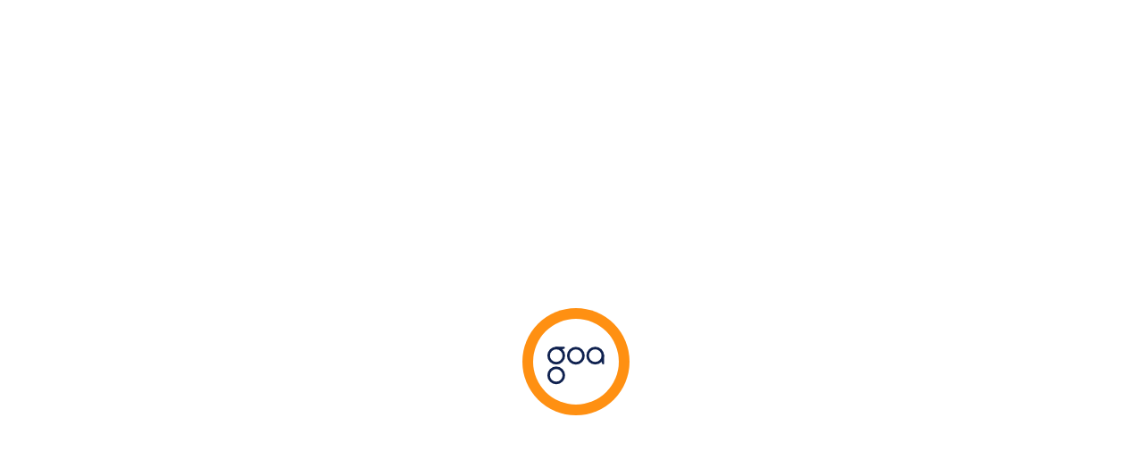

--- FILE ---
content_type: text/html; charset=utf-8
request_url: https://goa.app/blog/best-restaurants-in-morjim
body_size: 8120
content:
<!doctype html>
<html data-n-head-ssr lang="en" data-n-head="%7B%22lang%22:%7B%22ssr%22:%22en%22%7D%7D">
  <head >
    <title>Best Restaurants in Morjim | Best Eating Places in Morjim Goa</title><meta data-n-head="ssr" name="viewport" content="width=device-width, initial-scale=1 maximum-scale=1.0, user-scalable=no"><meta data-n-head="ssr" name="format-detection" content="telephone=no"><meta data-n-head="ssr" name="msapplication-TileColor" content="#ff9012"><meta data-n-head="ssr" name="theme-color" content="#ff9012"><meta data-n-head="ssr" name="copyright" content="Goa App"><meta data-n-head="ssr" data-hid="t-url" name="twitter:app:url:googleplay" content="https://play.google.com/store/apps/details?id=goa.tourism"><meta data-n-head="ssr" data-hid="t-id" name="twitter:app:id:googleplay" content="goa.tourism"><meta data-n-head="ssr" data-hid="robots" name="robots" content="max-image-preview:large"><meta data-n-head="ssr" data-hid="og:site_name" property="og:site_name" content="Goa App"><meta data-n-head="ssr" data-hid="og:locale" property="og:locale" content="en_US"><meta data-n-head="ssr" data-hid="al:ios:app_store_id" property="al:ios:app_store_id" content="6463205036"><meta data-n-head="ssr" data-hid="al:ios:app_name" property="al:ios:app_name" content="Goa Tourism Travel Guide"><meta data-n-head="ssr" data-hid="al:ios:url" property="al:ios:url" content="https://apps.apple.com/in/app/goa-tourism-travel-guide/id6463205036"><meta data-n-head="ssr" data-hid="al:android:url" property="al:android:url" content="https://play.google.com/store/apps/details?id=goa.tourism"><meta data-n-head="ssr" data-hid="al:android:app_name" property="al:android:app_name" content="Goa Tourism Travel Guide"><meta data-n-head="ssr" data-hid="al:android:package" property="al:android:package" content="goa.tourism"><meta data-n-head="ssr" data-hid="twitter:card" property="twitter:card" content="summary_large_image"><meta data-n-head="ssr" data-hid="twitter:site" property="twitter:site" content="@goaapp"><meta data-n-head="ssr" data-hid="twitter:app:country" property="twitter:app:country" content="IN"><meta data-n-head="ssr" data-hid="twitter:app:name:iphone" property="twitter:app:name:iphone" content="Goa Tourism Travel Guide"><meta data-n-head="ssr" data-hid="twitter:app:id:iphone" property="twitter:app:id:iphone" content="6463205036"><meta data-n-head="ssr" data-hid="twitter:app:url:iphone" property="twitter:app:url:iphone" content="https://apps.apple.com/in/app/goa-tourism-travel-guide/id6463205036"><meta data-n-head="ssr" data-hid="charset" charset="utf-8"><meta data-n-head="ssr" data-hid="mobile-web-app-capable" name="mobile-web-app-capable" content="yes"><meta data-n-head="ssr" data-hid="apple-mobile-web-app-capable" name="apple-mobile-web-app-capable" content="yes"><meta data-n-head="ssr" data-hid="apple-mobile-web-app-status-bar-style" name="apple-mobile-web-app-status-bar-style" content="black-translucent"><meta data-n-head="ssr" data-hid="apple-mobile-web-app-title" name="apple-mobile-web-app-title" content="Goa App"><meta data-n-head="ssr" data-hid="author" name="author" content="Goa App"><meta data-n-head="ssr" data-hid="og:type" name="og:type" property="og:type" content="website"><meta data-n-head="ssr" data-hid="og:url" property="og:url" content="https://goa.app/blog/best-restaurants-in-morjim"><meta data-n-head="ssr" data-hid="description" name="description" content="morjim food court, restaurants in morjim, morjim beach restaurants, morjim restaurants, best restaurants in morjim, best restaurants in morjim beach"><meta data-n-head="ssr" data-hid="keywords" name="keywords" content="morjim food court,restaurants in morjim,morjim beach restaurants,morjim restaurants,best restaurants in morjim, best restaurants in morjim beach,best eating places in morjim, goa"><meta data-n-head="ssr" data-hid="image" property="image" content="https://storage.googleapis.com/goa-app-12a91.appspot.com/2023-09-08T06%3A27%3A52.894Zi1.webp?GoogleAccessId=firebase-adminsdk-zeqcj%40goa-app-12a91.iam.gserviceaccount.com&amp;Expires=16447017600&amp;Signature=W3KPkcJPDiDcN34Kg7rC5ABq3M2X4Uv4SbXvbwmvZcU1Q27zDHOjysXN%2BsyepCLGLqFvRPYY8MMJ%2FSjjzR06ONLqEAcgGdaTNM8RZOkQT2SBW9UqQyfVld%2FMnbNf54KflbmzrNmy6VgtGZf8NDhTiXv8I4q4J11%2Fe6DLf3zQzWAIk2T4Cro%2BAiyjnd13FVjSXzjVRZZoOjA3bRuEqSieldCRqgMpp7cURngEnpWlnS3rwDOdqLgMYx0kKbct1gKheesCuGqQSSNHR04b1Ef8a%2Brj4ttMGMjl5EAIfUGZyo83hhhl8RbvQiFU0ddRNwdaonIinjcO7QuzS0QwKD0%2Fcg%3D%3D"><meta data-n-head="ssr" data-hid="og:title" property="og:title" content="Best Restaurants in Morjim | Best Eating Places in Morjim Goa"><meta data-n-head="ssr" data-hid="og:image" property="og:image" content="https://storage.googleapis.com/goa-app-12a91.appspot.com/2023-09-08T06%3A27%3A52.894Zi1.webp?GoogleAccessId=firebase-adminsdk-zeqcj%40goa-app-12a91.iam.gserviceaccount.com&amp;Expires=16447017600&amp;Signature=W3KPkcJPDiDcN34Kg7rC5ABq3M2X4Uv4SbXvbwmvZcU1Q27zDHOjysXN%2BsyepCLGLqFvRPYY8MMJ%2FSjjzR06ONLqEAcgGdaTNM8RZOkQT2SBW9UqQyfVld%2FMnbNf54KflbmzrNmy6VgtGZf8NDhTiXv8I4q4J11%2Fe6DLf3zQzWAIk2T4Cro%2BAiyjnd13FVjSXzjVRZZoOjA3bRuEqSieldCRqgMpp7cURngEnpWlnS3rwDOdqLgMYx0kKbct1gKheesCuGqQSSNHR04b1Ef8a%2Brj4ttMGMjl5EAIfUGZyo83hhhl8RbvQiFU0ddRNwdaonIinjcO7QuzS0QwKD0%2Fcg%3D%3D"><meta data-n-head="ssr" data-hid="og:image:secure_url" property="og:image:secure_url" content="https://storage.googleapis.com/goa-app-12a91.appspot.com/2023-09-08T06%3A27%3A52.894Zi1.webp?GoogleAccessId=firebase-adminsdk-zeqcj%40goa-app-12a91.iam.gserviceaccount.com&amp;Expires=16447017600&amp;Signature=W3KPkcJPDiDcN34Kg7rC5ABq3M2X4Uv4SbXvbwmvZcU1Q27zDHOjysXN%2BsyepCLGLqFvRPYY8MMJ%2FSjjzR06ONLqEAcgGdaTNM8RZOkQT2SBW9UqQyfVld%2FMnbNf54KflbmzrNmy6VgtGZf8NDhTiXv8I4q4J11%2Fe6DLf3zQzWAIk2T4Cro%2BAiyjnd13FVjSXzjVRZZoOjA3bRuEqSieldCRqgMpp7cURngEnpWlnS3rwDOdqLgMYx0kKbct1gKheesCuGqQSSNHR04b1Ef8a%2Brj4ttMGMjl5EAIfUGZyo83hhhl8RbvQiFU0ddRNwdaonIinjcO7QuzS0QwKD0%2Fcg%3D%3D"><meta data-n-head="ssr" data-hid="og:description" property="og:description" content="morjim food court, restaurants in morjim, morjim beach restaurants, morjim restaurants, best restaurants in morjim, best restaurants in morjim beach"><meta data-n-head="ssr" data-hid="twitter:title" property="twitter:title" content="Best Restaurants in Morjim | Best Eating Places in Morjim Goa"><meta data-n-head="ssr" data-hid="twitter:description" property="twitter:description" content="morjim food court, restaurants in morjim, morjim beach restaurants, morjim restaurants, best restaurants in morjim, best restaurants in morjim beach"><link data-n-head="ssr" rel="apple-touch-icon" sizes="144x144" href="/apple-touch-icon.png"><link data-n-head="ssr" rel="icon" type="image/png" sizes="32x32" href="/favicon-32x32.png"><link data-n-head="ssr" rel="icon" type="image/png" sizes="16x16" href="/favicon-16x16.png"><link data-n-head="ssr" rel="manifest" href="/site.webmanifest"><link data-n-head="ssr" rel="mask-icon" color="#ffb663" href="/safari-pinned-tab.svg"><link data-n-head="ssr" rel="preconnect" href="https://fonts.googleapis.com"><link data-n-head="ssr" rel="preconnect" href="https://fonts.gstatic.com"><link data-n-head="ssr" rel="stylesheet" href="https://fonts.googleapis.com/css2?family=Nunito:ital,wght@0,200;0,300;0,400;0,600;0,700;0,800;0,900;1,200;1,300;1,400;1,600;1,700;1,800;1,900&amp;display=swap"><link data-n-head="ssr" rel="stylesheet" href="https://cdn.jsdelivr.net/npm/slick-carousel@1.8.1/slick/slick.css"><link data-n-head="ssr" href="/_nuxt/icons/splash_iphonese_640x1136.3af884.png" media="(device-width: 320px) and (device-height: 568px) and (-webkit-device-pixel-ratio: 2)" rel="apple-touch-startup-image" data-hid="apple-touch-startup-image-iphonese"><link data-n-head="ssr" href="/_nuxt/icons/splash_iphone6_50x1334.3af884.png" media="(device-width: 375px) and (device-height: 667px) and (-webkit-device-pixel-ratio: 2)" rel="apple-touch-startup-image" data-hid="apple-touch-startup-image-iphone6"><link data-n-head="ssr" href="/_nuxt/icons/splash_iphoneplus_1080x1920.3af884.png" media="(device-width: 621px) and (device-height: 1104px) and (-webkit-device-pixel-ratio: 3)" rel="apple-touch-startup-image" data-hid="apple-touch-startup-image-iphoneplus"><link data-n-head="ssr" href="/_nuxt/icons/splash_iphonex_1125x2436.3af884.png" media="(device-width: 375px) and (device-height: 812px) and (-webkit-device-pixel-ratio: 3)" rel="apple-touch-startup-image" data-hid="apple-touch-startup-image-iphonex"><link data-n-head="ssr" href="/_nuxt/icons/splash_iphonexr_828x1792.3af884.png" media="(device-width: 414px) and (device-height: 896px) and (-webkit-device-pixel-ratio: 2)" rel="apple-touch-startup-image" data-hid="apple-touch-startup-image-iphonexr"><link data-n-head="ssr" href="/_nuxt/icons/splash_iphonexsmax_1242x2688.3af884.png" media="(device-width: 414px) and (device-height: 896px) and (-webkit-device-pixel-ratio: 3)" rel="apple-touch-startup-image" data-hid="apple-touch-startup-image-iphonexsmax"><link data-n-head="ssr" href="/_nuxt/icons/splash_ipad_1536x2048.3af884.png" media="(device-width: 768px) and (device-height: 1024px) and (-webkit-device-pixel-ratio: 2)" rel="apple-touch-startup-image" data-hid="apple-touch-startup-image-ipad"><link data-n-head="ssr" media="(device-width: 834px) and (device-height: 1112px) and (-webkit-device-pixel-ratio: 2)" rel="apple-touch-startup-image" data-hid="apple-touch-startup-image-ipadpro1"><link data-n-head="ssr" media="(device-width: 834px) and (device-height: 1194px) and (-webkit-device-pixel-ratio: 2)" rel="apple-touch-startup-image" data-hid="apple-touch-startup-image-ipadpro2"><link data-n-head="ssr" media="(device-width: 1024px) and (device-height: 1366px) and (-webkit-device-pixel-ratio: 2)" rel="apple-touch-startup-image" data-hid="apple-touch-startup-image-ipadpro3"><link data-n-head="ssr" rel="manifest" href="/_nuxt/manifest.dff21843.json" data-hid="manifest"><link data-n-head="ssr" data-hid="canonical" rel="canonical" href="https://www.goa.app/blog/best-restaurants-in-morjim"><script data-n-head="ssr" src="/bootstrap/bootstrap.min.js" defer type="a480b724dac84c6a24626152-text/javascript"></script><script data-n-head="ssr" src="https://pagead2.googlesyndication.com/pagead/js/adsbygoogle.js?client=ca-pub-9801716291994645" data-body="false" async crossorigin="anonymous" type="a480b724dac84c6a24626152-text/javascript"></script><link rel="preload" href="/_nuxt/e8770b9.js" as="script"><link rel="preload" href="/_nuxt/f904933.js" as="script"><link rel="preload" href="/_nuxt/c40f5ef.js" as="script"><link rel="preload" href="/_nuxt/379f2c1.js" as="script"><link rel="preload" href="/_nuxt/afe7761.js" as="script"><link rel="preload" href="/_nuxt/29bf727.js" as="script"><link rel="preload" href="/_nuxt/a73b1f0.js" as="script"><link rel="preload" href="/_nuxt/css/faec981.css" as="style"><link rel="preload" href="/_nuxt/8c05488.js" as="script"><link rel="preload" href="/_nuxt/321ea63.js" as="script"><link rel="preload" href="/_nuxt/a9ce13e.js" as="script"><link rel="preload" href="/_nuxt/7c058af.js" as="script"><link rel="preload" href="/_nuxt/ef25f3f.js" as="script"><link rel="preload" href="/_nuxt/10693bb.js" as="script"><link rel="preload" href="/_nuxt/32fde08.js" as="script"><link rel="preload" href="/_nuxt/f018fc0.js" as="script"><link rel="preload" href="/_nuxt/5b56f10.js" as="script"><link rel="preload" href="/_nuxt/cd8f76b.js" as="script"><link rel="preload" href="/_nuxt/css/671dc4a.css" as="style"><link rel="preload" href="/_nuxt/d975042.js" as="script"><link rel="preload" href="/_nuxt/273ec3e.js" as="script"><link rel="preload" href="/_nuxt/05cce7e.js" as="script"><link rel="preload" href="/_nuxt/c3848ec.js" as="script"><link rel="preload" href="/_nuxt/01aa8e8.js" as="script"><link rel="preload" href="/_nuxt/css/b8914f7.css" as="style"><link rel="preload" href="/_nuxt/99e1423.js" as="script"><link rel="preload" href="/_nuxt/d5e4919.js" as="script"><link rel="preload" href="/_nuxt/896de04.js" as="script"><link rel="preload" href="/_nuxt/css/634536d.css" as="style"><link rel="preload" href="/_nuxt/5e8845c.js" as="script"><link rel="preload" href="/_nuxt/css/18eb25b.css" as="style"><link rel="preload" href="/_nuxt/9bca18c.js" as="script"><link rel="preload" href="/_nuxt/css/0531de2.css" as="style"><link rel="preload" href="/_nuxt/f32edbc.js" as="script"><link rel="preload" href="/_nuxt/css/b8297b9.css" as="style"><link rel="preload" href="/_nuxt/5b69e9a.js" as="script"><link rel="preload" href="/_nuxt/css/d6a055f.css" as="style"><link rel="preload" href="/_nuxt/8ef0b5f.js" as="script"><link rel="preload" href="/_nuxt/css/d81a39d.css" as="style"><link rel="preload" href="/_nuxt/486434d.js" as="script"><link rel="preload" href="/_nuxt/css/aa175d8.css" as="style"><link rel="preload" href="/_nuxt/6f8009d.js" as="script"><link rel="stylesheet" href="/_nuxt/css/faec981.css"><link rel="stylesheet" href="/_nuxt/css/671dc4a.css"><link rel="stylesheet" href="/_nuxt/css/b8914f7.css"><link rel="stylesheet" href="/_nuxt/css/634536d.css"><link rel="stylesheet" href="/_nuxt/css/18eb25b.css"><link rel="stylesheet" href="/_nuxt/css/0531de2.css"><link rel="stylesheet" href="/_nuxt/css/b8297b9.css"><link rel="stylesheet" href="/_nuxt/css/d6a055f.css"><link rel="stylesheet" href="/_nuxt/css/d81a39d.css"><link rel="stylesheet" href="/_nuxt/css/aa175d8.css">
  </head>
  <body class="overflow-hidden" data-n-head="%7B%22class%22:%7B%22ssr%22:%22overflow-hidden%22%7D%7D">
    <div data-server-rendered="true" id="__nuxt"><div class="loading-page" data-v-69745609><div class="preloader_area" data-v-69745609><div class="preloader" style="opacity: 1; " data-v-69745609><svg width="500" height="500" viewBox="0 0 500 500" fill="none" xmlns="http://www.w3.org/2000/svg" data-v-69745609><circle cx="250" cy="250" r="250" fill="#FF9012" class="goa-app-animation-1" data-v-69745609></circle> <circle cx="250" cy="250" r="200" fill="white" class="goa-app-animation-2" data-v-69745609></circle> <path d="M157.898 349.129C177.448 349.129 193.296 333.281 193.296 313.731C193.296 294.182 177.448 278.333 157.898 278.333C138.348 278.333 122.5 294.182 122.5 313.731C122.5 333.281 138.348 349.129 157.898 349.129Z" stroke="#0F214F" stroke-width="12" stroke-linecap="round" stroke-linejoin="round" class="goa-app-animation-3" data-v-69745609></path> <path d="M249.565 257.462C269.115 257.462 284.963 241.614 284.963 222.064C284.963 202.515 269.115 186.667 249.565 186.667C230.015 186.667 214.167 202.515 214.167 222.064C214.167 241.614 230.015 257.462 249.565 257.462Z" stroke="#0F214F" stroke-width="12" stroke-linecap="round" stroke-linejoin="round" class="goa-app-animation-4" data-v-69745609></path> <path d="M157.898 257.175C177.448 257.175 193.296 241.327 193.296 221.777C193.296 202.227 177.448 186.379 157.898 186.379C138.348 186.379 122.5 202.227 122.5 221.777C122.5 241.327 138.348 257.175 157.898 257.175Z" stroke="#0F214F" stroke-width="12" stroke-linecap="round" stroke-linejoin="round" class="goa-app-animation-5" data-v-69745609></path> <path d="M155.833 185.417L161.666 185H162.916H163.991H169.166H187.005L185.833 187.083L188.75 186.25L190.416 185.833L192.083 185.417L193.747 185" stroke="#0F214F" stroke-width="9.55" stroke-linecap="round" class="goa-app-animation-6" data-v-69745609></path> <path d="M304.536 221.695C304.536 241.245 320.384 257.093 339.934 257.093C359.484 257.093 375.332 241.245 375.332 221.695C375.332 202.146 359.484 186.297 339.934 186.297C320.384 186.297 304.536 202.146 304.536 221.695Z" stroke="#0F214F" stroke-width="12" stroke-linecap="round" stroke-linejoin="round" class="goa-app-animation-7" data-v-69745609></path> <path d="M376.294 219.63L376.711 225.464V226.714V227.788V232.964V250.802L374.628 249.63L375.461 252.547L375.878 254.214L376.294 255.88L376.711 257.544" stroke="#0F214F" stroke-width="9.55" stroke-linecap="round" class="goa-app-animation-8" data-v-69745609></path></svg></div></div></div><div id="__layout"><div class="goaapp-default page-main-layout" data-v-390c160e><div class="back-header-container d-lg-none" data-v-414d6c08 data-v-390c160e><header class="back-header py-1" data-v-414d6c08><div class="container" data-v-414d6c08><div class="d-flex align-items-center justify-content-between" data-v-414d6c08><div class="d-flex align-iteme-center justify-content-between back-nav" data-v-414d6c08><!----> <!----> <a href="/" class="d-flex align-items-center text-dark text-decoration-none goa-app-logo nuxt-link-active ps-2" data-v-414d6c08><img data-src="/android-chrome-384x384.png" class="brand-logo" data-v-414d6c08> <span class="logo-divider" data-v-414d6c08></span> <img data-src="/goa-tourism.svg" alt="Goa Tourism" class="brand-logo goa-tourism-logo" data-v-414d6c08></a></div> <div class="d-flex" data-v-414d6c08><!----> <button data-bs-toggle="modal" data-bs-target="#shareModal" class="bg-transparent border-0 p-2" data-v-414d6c08><img alt="share" data-src="/img/icons/share-2.svg" height="24" width="24" data-v-414d6c08></button> <a href="/search" class="navbar__item d-flex align-items-center p-2" data-v-414d6c08><img alt="Activities" data-src="/img/icons/search-2.svg" height="24" width="24" class="mobile-menu-icon lazyLoad isLoaded" data-v-414d6c08></a></div></div></div></header> <div data-v-cb7e5392 data-v-414d6c08><div class="sidenav_menu sidenav_menu--right bg-white" data-v-cb7e5392><div class="side-bar-nav" data-v-cb7e5392><div class="times_icon" data-v-cb7e5392><a class="menu_icon" data-v-cb7e5392><img data-src="/img/icons/close-black.svg" alt="close" height="31" width="31" data-v-cb7e5392></a></div> <div class="brand_logo text-center" data-v-cb7e5392><a href="/" title="GoaApp" class="logo nuxt-link-active" data-v-cb7e5392><div class="d-flex sidebar-logo align-items-center justify-content-center" data-v-cb7e5392><img data-src="/android-chrome-384x384.png" alt="GoaApp" class="img-fluid d-block" data-v-cb7e5392> <span class="logo-divider" data-v-cb7e5392></span> <img data-src="/goa-tourism.svg" alt="Goa Tourism" class="brand-logo goa-tourism-logo" style="max-width:60px;width:60px;" data-v-cb7e5392></div> <span class="text-dark text-start d-block mt-3 brand-text" data-v-cb7e5392>Plan Itinerary, Adventures, Rent Vehicles, Events,
              Explore.</span></a></div> <div class="submenu__section border-top-0 pt-0 mt-0" data-v-cb7e5392><ul class="sidebar-menu" data-v-cb7e5392><li data-v-cb7e5392><a href="/accounts/login" title="Login" data-v-cb7e5392>Login</a></li></ul></div> <ul class="sidebar-menu" data-v-cb7e5392><li data-v-cb7e5392><a href="/activities" title="Activities" data-v-cb7e5392>Activities
            </a></li> <li data-v-cb7e5392><a href="/rentals" title="Rentals" data-v-cb7e5392>Rentals
            </a></li> <li data-v-cb7e5392><a href="/taxi" title="Rentals" data-v-cb7e5392>Taxi
            </a></li> <li data-v-cb7e5392><a href="/places" title="Places" data-v-cb7e5392>Places
            </a></li> <li data-v-cb7e5392><a href="/packages" title="Packages" data-v-cb7e5392>Packages
            </a></li> <li data-v-cb7e5392><a href="/events" title="Events" data-v-cb7e5392>Events
            </a></li> <li data-v-cb7e5392><a title="Join Our WhatsApp Group" href="https://chat.whatsapp.com/4kDlzjGGRUy6XTk4wIvFQZ" target="_blank" rel="nofollow" data-v-cb7e5392>Join Our WhatsApp Group
            </a></li></ul> <!----> <div id="abt-section" class="submenu__section border-bottom-lg-0 pb-lg-0 mb-lg-0" data-v-cb7e5392><ul class="sidebar-menu" data-v-cb7e5392><li data-v-cb7e5392><a href="/about" title="About" data-v-cb7e5392>About us</a></li> <li data-v-cb7e5392><a href="/how-it-works" title="How we work" data-v-cb7e5392>How We
                Work</a></li> <li data-v-cb7e5392><a href="/client-feedback" title="What Our Clients Say" data-v-cb7e5392>
                What Our
                Clients Say</a></li> <li data-v-cb7e5392><a href="/faq" title="FAQ" data-v-cb7e5392>FAQ</a></li> <li data-v-cb7e5392><a href="/blog" title="Blog" class="nuxt-link-active" data-v-cb7e5392>Blog</a></li></ul></div> <ul class="sidebar-menu d-lg-none" data-v-cb7e5392><li data-v-cb7e5392><a title="Register as a Merchant" href="https://partner.goa.app" target="_blank" rel="nofollow" data-v-cb7e5392>Register as a
              Merchant</a></li> <li data-v-cb7e5392><a title="Merchant sign in" href="https://partner.goa.app/login" target="_blank" rel="nofollow" data-v-cb7e5392>Merchant sign
              in</a></li> <li data-v-cb7e5392><a title="Join our Affiliate Program" href="https://ads.goa.app/" target="_blank" rel="nofollow" data-v-cb7e5392>Join our
              Affiliate Program</a></li> <li data-v-cb7e5392><a title="Become our Brand Ambassador - For Travel
              Influencers" href="https://ads.goa.app/" target="_blank" rel="nofollow" data-v-cb7e5392>Become our Brand Ambassador - For
              Travel
              Influencers</a></li> <li data-v-cb7e5392><a title="Rent your cars with us" href="https://rent.goa.app/" target="_blank" rel="nofollow" data-v-cb7e5392>Rent your cars
              with us</a></li> <li data-v-cb7e5392><a href="/create-event" title="Create Event" data-v-cb7e5392>Create Event</a></li></ul> <div class="submenu__section border-bottom-0 pb-0 mb-0" data-v-cb7e5392><ul class="sidebar-menu" data-v-cb7e5392><li data-v-cb7e5392><a href="/contact" title="Contact Us" data-v-cb7e5392>Contact Us
              </a></li> <li class="d-none d-lg-bock" data-v-cb7e5392><a href="https://partner.goa.app/" rel="nofollow" title="Partner with us" target="_blank" data-v-cb7e5392>Partner
                with us</a></li> <li data-v-cb7e5392><a href="/terms-conditions" title="Terms and Conditions" data-v-cb7e5392>
                Terms &amp; Conditions</a></li> <li data-v-cb7e5392><a href="/refund-cancellation" title="Privacy Policy" data-v-cb7e5392>
                Refund &amp; Cancellation</a></li> <li data-v-cb7e5392><a href="/privacy-policy" title="Privacy Policy" data-v-cb7e5392>Privacy
                Policy</a></li></ul></div> <div class="submenu__section social-section" data-v-cb7e5392><div class="text-center mb-4" data-v-cb7e5392><a href="/cdn-cgi/l/email-protection#432b262f3303242c226d223333" data-v-cb7e5392><span class="__cf_email__" data-cfemail="f39b969f83b3949c92dd928383">[email&#160;protected]</span></a></div> <ul class="social_link d-flex justify-content-center" data-v-cb7e5392><li data-v-cb7e5392><a href="https://www.facebook.com/goaapp" rel="nofollow" target="_blank" data-v-cb7e5392><i title="Like Us on FB" class="fab fa-facebook-f" data-v-cb7e5392></i></a></li> <li data-v-cb7e5392><a href="https://twitter.com/GoaApp" rel="nofollow" target="_blank" data-v-cb7e5392><i title="Like Us on Twitter" class="fab fa-twitter" data-v-cb7e5392></i></a></li> <li data-v-cb7e5392><a href="https://www.linkedin.com/company/goaapp" rel="nofollow" target="_blank" data-v-cb7e5392><i title="Follow Us on LinkedIn" class="fab fa-linkedin" data-v-cb7e5392></i></a></li> <li data-v-cb7e5392><a href="https://www.instagram.com/goa.app/?hl=en" rel="nofollow" target="_blank" data-v-cb7e5392><i title="Follow Us on Instagram" class="fab fa-instagram" data-v-cb7e5392></i></a></li> <li data-v-cb7e5392><a href="https://chat.whatsapp.com/4kDlzjGGRUy6XTk4wIvFQZ" rel="nofollow" target="_blank" data-v-cb7e5392><i title="Join WhatsApp Group" class="fab fa-whatsapp" data-v-cb7e5392></i></a></li></ul></div> <!----></div></div> <!----></div></div> <div class="main-header" data-v-ca3b3eaa data-v-390c160e><div class="fixed-top navbar-parent d-none d-lg-block" data-v-ca3b3eaa><nav class="navbar navbar-light py-2 py-md-2" data-v-ca3b3eaa><div class="container" data-v-ca3b3eaa><a href="/" class="d-flex align-items-center text-dark text-decoration-none nuxt-link-active" data-v-ca3b3eaa><img data-src="/android-chrome-384x384.png" class="brand-logo" data-v-ca3b3eaa> <span class="logo-divider" data-v-ca3b3eaa></span> <img data-src="/goa-tourism.svg" alt="Goa Tourism" class="brand-logo goa-tourism-logo" data-v-ca3b3eaa></a> <div class="navbar goa-app-navbar" data-v-ca3b3eaa><ul class="navbar-nav flex-row" data-v-ca3b3eaa><li class="nav-item" data-v-ca3b3eaa><a href="/activities" aria-current="page" class="nav-link" data-v-ca3b3eaa>Activities</a></li> <li class="nav-item" data-v-ca3b3eaa><a href="/rentals" class="nav-link" data-v-ca3b3eaa>Rentals</a></li> <li class="nav-item" data-v-ca3b3eaa><a href="/taxi" class="nav-link" data-v-ca3b3eaa>Taxi</a></li> <li class="nav-item" data-v-ca3b3eaa><a href="/places" class="nav-link" data-v-ca3b3eaa>Places</a></li> <li class="nav-item" data-v-ca3b3eaa><a href="/packages" aria-current="page" class="nav-link" data-v-ca3b3eaa>Packages</a></li> <li class="nav-item" data-v-ca3b3eaa><a href="/events" class="nav-link" data-v-ca3b3eaa>Events</a></li></ul></div> <div class="header__actions d-flex" data-v-ca3b3eaa><div class="header__action-share-search me-4 d-flex align-items-center justify-content-end" data-v-ca3b3eaa><button data-bs-toggle="modal" data-bs-target="#shareModal" class="bg-transparent border-0 p-2" data-v-ca3b3eaa><img alt="share" data-src="/img/icons/share-2.svg" height="24" width="24" data-v-ca3b3eaa></button> <!----> <a href="/search" class="search bg-transparent border-0 p-2" data-v-ca3b3eaa><img alt="search" data-src="/img/icons/search-2.svg" height="24" width="24" data-v-ca3b3eaa></a></div> <button type="button" data-bs-toggle="collapse" data-bs-target="#navbarNav" aria-controls="navbarNav" aria-expanded="false" aria-label="Toggle navigation" class="navbar-toggler border-0 p-0 collapsed" data-v-ca3b3eaa><div class="animated-icon" data-v-ca3b3eaa><span data-v-ca3b3eaa></span><span data-v-ca3b3eaa></span><span data-v-ca3b3eaa></span></div></button></div></div></nav></div> <div class="floating-nav d-flex d-lg-none" data-v-ca3b3eaa><div class="wrapper" data-v-ca3b3eaa><div class="navbar" data-v-ca3b3eaa><div class="container px-0" data-v-ca3b3eaa><a href="/" class="navbar__item nuxt-link-active" data-v-ca3b3eaa><img data-src="/img/mobile-menu/home.svg" alt="Home" class="mobile-menu-icon" data-v-ca3b3eaa> <span class="navbar__text" data-v-ca3b3eaa>
              Home
            </span></a> <a href="/activities" class="navbar__item" data-v-ca3b3eaa><img data-src="/img/mobile-menu/activities.svg" alt="Activities" class="mobile-menu-icon" data-v-ca3b3eaa> <span class="navbar__text" data-v-ca3b3eaa>
              Activities
            </span></a> <a href="/rentals" class="navbar__item" data-v-ca3b3eaa><img data-src="/img/mobile-menu/rental.svg" alt="Rentals" class="mobile-menu-icon" data-v-ca3b3eaa> <span class="navbar__text" data-v-ca3b3eaa>
              Rentals
            </span></a> <a href="/places" class="navbar__item" data-v-ca3b3eaa><img data-src="/img/mobile-menu/places.svg" alt="Places" class="mobile-menu-icon" data-v-ca3b3eaa> <span class="navbar__text" data-v-ca3b3eaa>
              Places
            </span></a> <a href="/packages" class="navbar__item" data-v-ca3b3eaa><img data-src="/img/mobile-menu/packages.svg" alt="Packages" class="mobile-menu-icon" data-v-ca3b3eaa> <span class="navbar__text" data-v-ca3b3eaa>
              Packages
            </span></a></div></div></div></div> <!----> <div data-v-cb7e5392 data-v-ca3b3eaa><div class="sidenav_menu sidenav_menu--right bg-white" data-v-cb7e5392><div class="side-bar-nav" data-v-cb7e5392><div class="times_icon" data-v-cb7e5392><a class="menu_icon" data-v-cb7e5392><img data-src="/img/icons/close-black.svg" alt="close" height="31" width="31" data-v-cb7e5392></a></div> <div class="brand_logo text-center" data-v-cb7e5392><a href="/" title="GoaApp" class="logo nuxt-link-active" data-v-cb7e5392><div class="d-flex sidebar-logo align-items-center justify-content-center" data-v-cb7e5392><img data-src="/android-chrome-384x384.png" alt="GoaApp" class="img-fluid d-block" data-v-cb7e5392> <span class="logo-divider" data-v-cb7e5392></span> <img data-src="/goa-tourism.svg" alt="Goa Tourism" class="brand-logo goa-tourism-logo" style="max-width:60px;width:60px;" data-v-cb7e5392></div> <span class="text-dark text-start d-block mt-3 brand-text" data-v-cb7e5392>Plan Itinerary, Adventures, Rent Vehicles, Events,
              Explore.</span></a></div> <div class="submenu__section border-top-0 pt-0 mt-0" data-v-cb7e5392><ul class="sidebar-menu" data-v-cb7e5392><li data-v-cb7e5392><a href="/accounts/login" title="Login" data-v-cb7e5392>Login</a></li></ul></div> <ul class="sidebar-menu" data-v-cb7e5392><li data-v-cb7e5392><a href="/activities" title="Activities" data-v-cb7e5392>Activities
            </a></li> <li data-v-cb7e5392><a href="/rentals" title="Rentals" data-v-cb7e5392>Rentals
            </a></li> <li data-v-cb7e5392><a href="/taxi" title="Rentals" data-v-cb7e5392>Taxi
            </a></li> <li data-v-cb7e5392><a href="/places" title="Places" data-v-cb7e5392>Places
            </a></li> <li data-v-cb7e5392><a href="/packages" title="Packages" data-v-cb7e5392>Packages
            </a></li> <li data-v-cb7e5392><a href="/events" title="Events" data-v-cb7e5392>Events
            </a></li> <li data-v-cb7e5392><a title="Join Our WhatsApp Group" href="https://chat.whatsapp.com/4kDlzjGGRUy6XTk4wIvFQZ" target="_blank" rel="nofollow" data-v-cb7e5392>Join Our WhatsApp Group
            </a></li></ul> <!----> <div id="abt-section" class="submenu__section border-bottom-lg-0 pb-lg-0 mb-lg-0" data-v-cb7e5392><ul class="sidebar-menu" data-v-cb7e5392><li data-v-cb7e5392><a href="/about" title="About" data-v-cb7e5392>About us</a></li> <li data-v-cb7e5392><a href="/how-it-works" title="How we work" data-v-cb7e5392>How We
                Work</a></li> <li data-v-cb7e5392><a href="/client-feedback" title="What Our Clients Say" data-v-cb7e5392>
                What Our
                Clients Say</a></li> <li data-v-cb7e5392><a href="/faq" title="FAQ" data-v-cb7e5392>FAQ</a></li> <li data-v-cb7e5392><a href="/blog" title="Blog" class="nuxt-link-active" data-v-cb7e5392>Blog</a></li></ul></div> <ul class="sidebar-menu d-lg-none" data-v-cb7e5392><li data-v-cb7e5392><a title="Register as a Merchant" href="https://partner.goa.app" target="_blank" rel="nofollow" data-v-cb7e5392>Register as a
              Merchant</a></li> <li data-v-cb7e5392><a title="Merchant sign in" href="https://partner.goa.app/login" target="_blank" rel="nofollow" data-v-cb7e5392>Merchant sign
              in</a></li> <li data-v-cb7e5392><a title="Join our Affiliate Program" href="https://ads.goa.app/" target="_blank" rel="nofollow" data-v-cb7e5392>Join our
              Affiliate Program</a></li> <li data-v-cb7e5392><a title="Become our Brand Ambassador - For Travel
              Influencers" href="https://ads.goa.app/" target="_blank" rel="nofollow" data-v-cb7e5392>Become our Brand Ambassador - For
              Travel
              Influencers</a></li> <li data-v-cb7e5392><a title="Rent your cars with us" href="https://rent.goa.app/" target="_blank" rel="nofollow" data-v-cb7e5392>Rent your cars
              with us</a></li> <li data-v-cb7e5392><a href="/create-event" title="Create Event" data-v-cb7e5392>Create Event</a></li></ul> <div class="submenu__section border-bottom-0 pb-0 mb-0" data-v-cb7e5392><ul class="sidebar-menu" data-v-cb7e5392><li data-v-cb7e5392><a href="/contact" title="Contact Us" data-v-cb7e5392>Contact Us
              </a></li> <li class="d-none d-lg-bock" data-v-cb7e5392><a href="https://partner.goa.app/" rel="nofollow" title="Partner with us" target="_blank" data-v-cb7e5392>Partner
                with us</a></li> <li data-v-cb7e5392><a href="/terms-conditions" title="Terms and Conditions" data-v-cb7e5392>
                Terms &amp; Conditions</a></li> <li data-v-cb7e5392><a href="/refund-cancellation" title="Privacy Policy" data-v-cb7e5392>
                Refund &amp; Cancellation</a></li> <li data-v-cb7e5392><a href="/privacy-policy" title="Privacy Policy" data-v-cb7e5392>Privacy
                Policy</a></li></ul></div> <div class="submenu__section social-section" data-v-cb7e5392><div class="text-center mb-4" data-v-cb7e5392><a href="/cdn-cgi/l/email-protection#e189848d91a1868e80cf809191" data-v-cb7e5392><span class="__cf_email__" data-cfemail="88e0ede4f8c8efe7e9a6e9f8f8">[email&#160;protected]</span></a></div> <ul class="social_link d-flex justify-content-center" data-v-cb7e5392><li data-v-cb7e5392><a href="https://www.facebook.com/goaapp" rel="nofollow" target="_blank" data-v-cb7e5392><i title="Like Us on FB" class="fab fa-facebook-f" data-v-cb7e5392></i></a></li> <li data-v-cb7e5392><a href="https://twitter.com/GoaApp" rel="nofollow" target="_blank" data-v-cb7e5392><i title="Like Us on Twitter" class="fab fa-twitter" data-v-cb7e5392></i></a></li> <li data-v-cb7e5392><a href="https://www.linkedin.com/company/goaapp" rel="nofollow" target="_blank" data-v-cb7e5392><i title="Follow Us on LinkedIn" class="fab fa-linkedin" data-v-cb7e5392></i></a></li> <li data-v-cb7e5392><a href="https://www.instagram.com/goa.app/?hl=en" rel="nofollow" target="_blank" data-v-cb7e5392><i title="Follow Us on Instagram" class="fab fa-instagram" data-v-cb7e5392></i></a></li> <li data-v-cb7e5392><a href="https://chat.whatsapp.com/4kDlzjGGRUy6XTk4wIvFQZ" rel="nofollow" target="_blank" data-v-cb7e5392><i title="Join WhatsApp Group" class="fab fa-whatsapp" data-v-cb7e5392></i></a></li></ul></div> <!----></div></div> <!----></div></div> <div class="content h-100" data-v-390c160e><div data-fetch-key="data-v-cef92414:0" class="loading-page" data-v-641b01e6 data-v-cef92414 data-v-390c160e><div class="preloader_area" data-v-641b01e6><div class="preloader" style="opacity: 1; " data-v-641b01e6><svg width="500" height="500" viewBox="0 0 500 500" fill="none" xmlns="http://www.w3.org/2000/svg" data-v-641b01e6><circle cx="250" cy="250" r="250" fill="#FF9012" class="goa-app-animation-1" data-v-641b01e6></circle> <circle cx="250" cy="250" r="200" fill="white" class="goa-app-animation-2" data-v-641b01e6></circle> <path d="M157.898 349.129C177.448 349.129 193.296 333.281 193.296 313.731C193.296 294.182 177.448 278.333 157.898 278.333C138.348 278.333 122.5 294.182 122.5 313.731C122.5 333.281 138.348 349.129 157.898 349.129Z" stroke="#0F214F" stroke-width="12" stroke-linecap="round" stroke-linejoin="round" class="goa-app-animation-3" data-v-641b01e6></path> <path d="M249.565 257.462C269.115 257.462 284.963 241.614 284.963 222.064C284.963 202.515 269.115 186.667 249.565 186.667C230.015 186.667 214.167 202.515 214.167 222.064C214.167 241.614 230.015 257.462 249.565 257.462Z" stroke="#0F214F" stroke-width="12" stroke-linecap="round" stroke-linejoin="round" class="goa-app-animation-4" data-v-641b01e6></path> <path d="M157.898 257.175C177.448 257.175 193.296 241.327 193.296 221.777C193.296 202.227 177.448 186.379 157.898 186.379C138.348 186.379 122.5 202.227 122.5 221.777C122.5 241.327 138.348 257.175 157.898 257.175Z" stroke="#0F214F" stroke-width="12" stroke-linecap="round" stroke-linejoin="round" class="goa-app-animation-5" data-v-641b01e6></path> <path d="M155.833 185.417L161.666 185H162.916H163.991H169.166H187.005L185.833 187.083L188.75 186.25L190.416 185.833L192.083 185.417L193.747 185" stroke="#0F214F" stroke-width="9.55" stroke-linecap="round" class="goa-app-animation-6" data-v-641b01e6></path> <path d="M304.536 221.695C304.536 241.245 320.384 257.093 339.934 257.093C359.484 257.093 375.332 241.245 375.332 221.695C375.332 202.146 359.484 186.297 339.934 186.297C320.384 186.297 304.536 202.146 304.536 221.695Z" stroke="#0F214F" stroke-width="12" stroke-linecap="round" stroke-linejoin="round" class="goa-app-animation-7" data-v-641b01e6></path> <path d="M376.294 219.63L376.711 225.464V226.714V227.788V232.964V250.802L374.628 249.63L375.461 252.547L375.878 254.214L376.294 255.88L376.711 257.544" stroke="#0F214F" stroke-width="9.55" stroke-linecap="round" class="goa-app-animation-8" data-v-641b01e6></path></svg></div></div></div></div> <!----> <footer class="footer" data-v-63f58313 data-v-390c160e><div class="container" data-v-63f58313><div class="row" data-v-63f58313><div class="col-lg-3 col-md-6 col-sm-12" data-v-63f58313><div class="widget-box about_widget" data-v-63f58313><div class="widget-title mb-4" data-v-63f58313><img alt="GoaApp" data-src="/android-chrome-384x384.png" height="75" width="75" class="img-fluid" data-v-63f58313></div> <div class="widget-content" data-v-63f58313><p data-v-63f58313>Plan Itinerary, Adventures, Rent Vehicles, Events, Explore.</p> <ul class="social_link d-flex justify-content-start" data-v-63f58313><li data-v-63f58313><a href="https://www.facebook.com/goaapp" rel="nofollow" target="_blank" data-v-63f58313><i title="Like Us on Facebook" class="fab fa-facebook-f" data-v-63f58313></i></a></li> <li data-v-63f58313><a href="https://twitter.com/GoaApp" rel="nofollow" target="_blank" data-v-63f58313><i title="Follow Us on Twitter" class="fab fa-twitter" data-v-63f58313></i></a></li> <li data-v-63f58313><a href="https://www.linkedin.com/company/goaapp" rel="nofollow" target="_blank" data-v-63f58313><i title="Follow Us on LinkedIn" class="fa-brands fa-linkedin-in" data-v-63f58313></i></a></li> <li data-v-63f58313><a href="https://www.instagram.com/goa.app/?hl=en" rel="nofollow" target="_blank" data-v-63f58313><i title="Follow Us on Instagram" class="fab fa-instagram" data-v-63f58313></i></a></li> <li data-v-63f58313><a href="https://chat.whatsapp.com/4kDlzjGGRUy6XTk4wIvFQZ" rel="nofollow" target="_blank" data-v-63f58313><i title="Join WhatsApp Group" class="fa-brands fa-whatsapp" data-v-63f58313></i></a></li></ul> <div class="mt-3" data-v-63f58313><a href="/cdn-cgi/l/email-protection#9cf4f9f0ecdcfbf3fdb2fdecec" data-v-63f58313><span class="__cf_email__" data-cfemail="2048454c5060474f410e415050">[email&#160;protected]</span></a></div> <ul class="app_link" data-v-63f58313><li data-v-63f58313><a href="https://play.google.com/store/apps/details?id=goa.tourism" rel="nofollow" target="_blank" class="apps ps-0" data-v-63f58313><img data-src="/_nuxt/img/google-play.8570b33.svg" alt="Google Play Store" data-v-63f58313></a> <a href="https://apps.apple.com/in/app/goa-tourism-travel-guide/id6463205036" rel="nofollow" target="_blank" class="apps" data-v-63f58313><img data-src="/_nuxt/img/app-store.ebd9d38.svg" alt="Apple App Store" data-v-63f58313></a></li></ul></div></div></div> <div class="col-lg-2 offset-lg-1 col-md-6 col-sm-12" data-v-63f58313><div class="widget-box widget-link" data-v-63f58313><div class="widget-title" data-v-63f58313><p class="title" data-v-63f58313>Explore</p></div> <ul class="widget-list" data-v-63f58313><li data-v-63f58313><a href="/activities" title="activities" data-v-63f58313>
                  Activities
                </a></li> <li data-v-63f58313><a href="/places" title="Places" data-v-63f58313>
                  Places
                </a></li> <li data-v-63f58313><a href="/rentals" title="Rentals" data-v-63f58313>
                  Rentals
                </a></li> <li data-v-63f58313><a href="/packages" title="Packages" data-v-63f58313>
                  Packages
                </a></li> <li data-v-63f58313><a href="/events" title="Events" data-v-63f58313>
                  Events
                </a></li> <li data-v-63f58313><a href="/blog" title="Blog" class="nuxt-link-active" data-v-63f58313>
                  Blog
                </a></li></ul></div></div> <div class="col-lg-3 col-md-6 col-sm-12" data-v-63f58313><div class="widget-box widget-link" data-v-63f58313><div class="widget-title" data-v-63f58313><p class="title" data-v-63f58313>About us</p></div> <ul class="widget-list" data-v-63f58313><li data-v-63f58313><a href="/about" title="Who we are" data-v-63f58313>Who we are</a></li> <li data-v-63f58313><a href="/client-feedback" title="Reviews" data-v-63f58313>Client
                  Feedback</a></li> <li data-v-63f58313><a href="/contact" title="Contact Us" data-v-63f58313>Contact Us</a></li> <li data-v-63f58313><a href="/faq" title="FAQ" data-v-63f58313>FAQ</a></li> <li data-v-63f58313><a href="https://partner.goa.app/" rel="nofollow" title="Partner with us" target="_blank" data-v-63f58313>Partner with
                  us</a></li></ul></div></div> <div class="col-lg-3 col-md-6 col-sm-12" data-v-63f58313><div class="widget-box contact_widget" data-v-63f58313><div class="widget-title" data-v-63f58313><p class="title" data-v-63f58313>Partnerships</p></div> <ul class="widget-list" data-v-63f58313><li data-v-63f58313><a rel="nofollow" href="https://partner.goa.app" target="_blank" title="Register as a Merchant" data-v-63f58313>Register as a Merchant</a></li> <li data-v-63f58313><a rel="nofollow" href="https://partner.goa.app/login" target="_blank" title="Merchant sign in" data-v-63f58313>Merchant sign in</a></li> <li data-v-63f58313><a rel="nofollow" href="https://ads.goa.app" target="_blank" title="Join our Affiliate Program" data-v-63f58313>Join our Affiliate Program</a></li> <li data-v-63f58313><a rel="nofollow" href="https://ads.goa.app/" target="_blank" title="Become our Brand Ambassador - For Travel Influencers" data-v-63f58313>Become our Brand Ambassador - For Travel
                  Influencers</a></li> <li data-v-63f58313><a rel="nofollow" href="https://rent.goa.app/" title="Register as a Merchant" data-v-63f58313>Rent your cars with
                  us</a></li> <li data-v-63f58313><a href="/create-event" title="Create Event" data-v-63f58313>Create Event</a></li></ul></div></div> <div class="col-12 mt-5" data-v-63f58313><div class="widget-box" data-v-63f58313><div class="widget-title" data-v-63f58313><p class="title" data-v-63f58313>Features and Recognitions:: </p></div></div> <div class="d-flex recognised align-items-center flex-wrap justify-content-center" data-v-63f58313><img alt="DIPI" width="200" height="54" data-src="/img/dipi.png" class="img-fluid" style="max-width:200px;width:200px;" data-v-63f58313> <img alt="Startup India" width="155" height="34" data-src="/img/startup-india-logo.png" class="img-fluid" style="max-width:155px;width:155px;" data-v-63f58313> <img alt="G20 Starup20" width="220" height="59" data-src="/img/s20.png" class="img-fluid" style="max-width:220px;width:220px;" data-v-63f58313> <img alt="Startup Goa" data-src="/img/startupgoa.png" height="39" width="180" class="img-fluid" style="max-width:180px;width:100%;" data-v-63f58313> <img alt="SPC" data-src="/img/spc2.png" height="68" width="170" class="img-fluid" style="max-width:170px;width:100%;" data-v-63f58313> <img alt="AIC GIM" data-src="/img/aic-gim-logo.png" width="200" height="74" class="img-fluid" style="max-width:200px;width:200px;" data-v-63f58313> <img alt="ItsGoa" data-src="/img/itsgoa-logo.png" height="42" width="120" class="img-fluid" style="max-width:120px;width:100%;" data-v-63f58313> <a href="https://yourstory.com/companies/goa-app" rel="nofollow" title="Goa App | YourStory" style="height: 54px; width: 139px;" data-v-63f58313><img alt="yourstory" data-src="/img/yourstory.svg" height="54" width="139" class="img-fluid" style="max-width:139px;width:100%;" data-v-63f58313></a></div></div> <div class="col-12" data-v-63f58313><div class="text-center mt-md-5 payment-logos" data-v-63f58313><i class="fab fa-cc-amazon-pay" data-v-63f58313></i> <i class="fab fa-cc-apple-pay" data-v-63f58313></i> <i class="fab fa-cc-visa" data-v-63f58313></i> <i class="fab fa-cc-paypal" data-v-63f58313></i> <i class="fab fa-cc-mastercard" data-v-63f58313></i> <i class="fab fa-cc-amex" data-v-63f58313></i> <i class="fab fa-google-pay" data-v-63f58313></i> <i class="fab fa-expeditedssl" data-v-63f58313></i></div></div></div> <div class="footer_copyright" data-v-63f58313><div class="row" data-v-63f58313><div class="col-lg-5 col-md-12 col-sm-12" data-v-63f58313><div class="copyright_text mb-4 mb-md-0" data-v-63f58313><p class="copyright text-center text-lg-start" data-v-63f58313>
                GOA APP is a trading style of APPBUDDY CONSULTANCY LLP.
                Registered office: Atal Incubation Centre (AIC), Goa Institute of Management, Goa 403505
              </p></div></div> <div class="col-lg-7 col-md-12 col-sm-12" data-v-63f58313><div class="copyright_link" data-v-63f58313><ul data-v-63f58313><li data-v-63f58313><a href="/cookies-policy" title="Cookies Policy" data-v-63f58313>Cookies Policy</a></li> <li data-v-63f58313><a href="/privacy-policy" title="Privacy Policy" data-v-63f58313>Privacy Policy</a></li> <li data-v-63f58313><a href="/refund-cancellation" title="Refund &amp; Cancellation" data-v-63f58313>Refund &amp; Cancellation
                  </a></li> <li data-v-63f58313><a href="/terms-conditions" title="Terms &amp; Conditions" data-v-63f58313>Terms &amp; Conditions
                  </a></li> <li data-v-63f58313><a href="/sitemap.xml" title="Sitemap" data-v-63f58313>Sitemap
                  </a></li></ul></div></div></div></div></div> <div class="footer__orange-bar text-center" data-v-63f58313><div class="container py-2" data-v-63f58313><p class="copyright text-center text-center mb-0 text-black" data-v-63f58313>
          © 2016-2024 Goa App. All Rights Reserved. 【अनंत कृपा】
        </p></div></div></footer></div></div></div><script data-cfasync="false" src="/cdn-cgi/scripts/5c5dd728/cloudflare-static/email-decode.min.js"></script><script type="a480b724dac84c6a24626152-text/javascript">window.__NUXT__=(function(a,b,c,d,e,f,g){return {layout:"default",data:[{}],fetch:{"data-v-cef92414:0":{gallerySmall:{infinite:b,slidesToShow:7,slidesToScroll:c,dots:d,arrows:d,focusOnSelect:b,responsive:[{breakpoint:768,settings:{slidesToShow:5,slidesToScroll:c,infinite:b,dots:d}},{breakpoint:490,settings:{slidesToShow:4,slidesToScroll:c,infinite:b,dots:d}}]},galleryBig:{infinite:b,autoplay:d,speed:400,slidesToShow:c,slidesToScroll:c},datePicker:a,token:a,form:{pickUpDate:a,pickUpTime:a,dropDate:a,dropTime:{hh:"09",mm:"00",a:"am"},vehicleQuantity:c},blogId:"best-restaurants-in-morjim",blogData:a,faqSchemaItems:a,relatedListings:a,relatedBlogs:a,loading:b,seoData:{title:"Best Restaurants in Morjim | Best Eating Places in Morjim Goa",description:"morjim food court, restaurants in morjim, morjim beach restaurants, morjim restaurants, best restaurants in morjim, best restaurants in morjim beach",image:"https:\u002F\u002Fstorage.googleapis.com\u002Fgoa-app-12a91.appspot.com\u002F2023-09-08T06%3A27%3A52.894Zi1.webp?GoogleAccessId=firebase-adminsdk-zeqcj%40goa-app-12a91.iam.gserviceaccount.com&Expires=16447017600&Signature=W3KPkcJPDiDcN34Kg7rC5ABq3M2X4Uv4SbXvbwmvZcU1Q27zDHOjysXN%2BsyepCLGLqFvRPYY8MMJ%2FSjjzR06ONLqEAcgGdaTNM8RZOkQT2SBW9UqQyfVld%2FMnbNf54KflbmzrNmy6VgtGZf8NDhTiXv8I4q4J11%2Fe6DLf3zQzWAIk2T4Cro%2BAiyjnd13FVjSXzjVRZZoOjA3bRuEqSieldCRqgMpp7cURngEnpWlnS3rwDOdqLgMYx0kKbct1gKheesCuGqQSSNHR04b1Ef8a%2Brj4ttMGMjl5EAIfUGZyo83hhhl8RbvQiFU0ddRNwdaonIinjcO7QuzS0QwKD0%2Fcg%3D%3D",keywords:"morjim food court,restaurants in morjim,morjim beach restaurants,morjim restaurants,best restaurants in morjim, best restaurants in morjim beach,best eating places in morjim, goa"}}},error:a,state:{isLogIn:d,showSeoPackages:b,profile:a},serverRendered:b,routePath:"\u002Fblog\u002Fbest-restaurants-in-morjim",config:{axios:{browserBaseURL:e},fetchUrl:e,bikeRental:f,carRental:f,waterSports:g,treks:g,rzpKey:"rzp_live_xq0VMUBf9grZQB",paymentUrl:"https:\u002F\u002Ftest.oppwa.com",mapKey:"AIzaSyC7AFQ4PfXsl2UeqcO3mAZ5RFiH5q1APmk",siteUrl:"https:\u002F\u002Fgoa.app",enableAdsense:b,production:b,cryptoKey:"wREkZem7OSXAXzVxorjqbbX6Prod",GTHID:"6571b23c546cf70011601232",GTHPH:"+91 86980 62867",_app:{basePath:"\u002F",assetsPath:"\u002F_nuxt\u002F",cdnURL:a}}}}(null,true,1,false,"https:\u002F\u002Fgoa.app\u002Fapi\u002Fserver","\u002Frentals","\u002Factivities"));</script><script src="/_nuxt/e8770b9.js" defer type="a480b724dac84c6a24626152-text/javascript"></script><script src="/_nuxt/5b69e9a.js" defer type="a480b724dac84c6a24626152-text/javascript"></script><script src="/_nuxt/8ef0b5f.js" defer type="a480b724dac84c6a24626152-text/javascript"></script><script src="/_nuxt/486434d.js" defer type="a480b724dac84c6a24626152-text/javascript"></script><script src="/_nuxt/6f8009d.js" defer type="a480b724dac84c6a24626152-text/javascript"></script><script src="/_nuxt/f904933.js" defer type="a480b724dac84c6a24626152-text/javascript"></script><script src="/_nuxt/c40f5ef.js" defer type="a480b724dac84c6a24626152-text/javascript"></script><script src="/_nuxt/379f2c1.js" defer type="a480b724dac84c6a24626152-text/javascript"></script><script src="/_nuxt/afe7761.js" defer type="a480b724dac84c6a24626152-text/javascript"></script><script src="/_nuxt/29bf727.js" defer type="a480b724dac84c6a24626152-text/javascript"></script><script src="/_nuxt/a73b1f0.js" defer type="a480b724dac84c6a24626152-text/javascript"></script><script src="/_nuxt/8c05488.js" defer type="a480b724dac84c6a24626152-text/javascript"></script><script src="/_nuxt/321ea63.js" defer type="a480b724dac84c6a24626152-text/javascript"></script><script src="/_nuxt/a9ce13e.js" defer type="a480b724dac84c6a24626152-text/javascript"></script><script src="/_nuxt/7c058af.js" defer type="a480b724dac84c6a24626152-text/javascript"></script><script src="/_nuxt/ef25f3f.js" defer type="a480b724dac84c6a24626152-text/javascript"></script><script src="/_nuxt/10693bb.js" defer type="a480b724dac84c6a24626152-text/javascript"></script><script src="/_nuxt/32fde08.js" defer type="a480b724dac84c6a24626152-text/javascript"></script><script src="/_nuxt/f018fc0.js" defer type="a480b724dac84c6a24626152-text/javascript"></script><script src="/_nuxt/5b56f10.js" defer type="a480b724dac84c6a24626152-text/javascript"></script><script src="/_nuxt/cd8f76b.js" defer type="a480b724dac84c6a24626152-text/javascript"></script><script src="/_nuxt/d975042.js" defer type="a480b724dac84c6a24626152-text/javascript"></script><script src="/_nuxt/273ec3e.js" defer type="a480b724dac84c6a24626152-text/javascript"></script><script src="/_nuxt/05cce7e.js" defer type="a480b724dac84c6a24626152-text/javascript"></script><script src="/_nuxt/c3848ec.js" defer type="a480b724dac84c6a24626152-text/javascript"></script><script src="/_nuxt/01aa8e8.js" defer type="a480b724dac84c6a24626152-text/javascript"></script><script src="/_nuxt/99e1423.js" defer type="a480b724dac84c6a24626152-text/javascript"></script><script src="/_nuxt/d5e4919.js" defer type="a480b724dac84c6a24626152-text/javascript"></script><script src="/_nuxt/896de04.js" defer type="a480b724dac84c6a24626152-text/javascript"></script><script src="/_nuxt/5e8845c.js" defer type="a480b724dac84c6a24626152-text/javascript"></script><script src="/_nuxt/9bca18c.js" defer type="a480b724dac84c6a24626152-text/javascript"></script><script src="/_nuxt/f32edbc.js" defer type="a480b724dac84c6a24626152-text/javascript"></script>
  <script src="/cdn-cgi/scripts/7d0fa10a/cloudflare-static/rocket-loader.min.js" data-cf-settings="a480b724dac84c6a24626152-|49" defer></script></body>
</html>


--- FILE ---
content_type: text/css; charset=UTF-8
request_url: https://goa.app/_nuxt/css/0531de2.css
body_size: -235
content:
[data-v-a780eae0]:root{--primary-color:#ff9012;--secondary-color:#0f214f;--green:rgba(60,175,71,0.7);--light-orange:rgba(255,144,18,0.16)}.container[data-v-a780eae0]{height:90vh;overflow:hidden}#handboy[data-v-a780eae0]{transform-origin:98% 98%}#girllight[data-v-a780eae0],#handboy[data-v-a780eae0]{animation:swing-a780eae0 1.3s ease-in-out infinite alternate;transform-box:fill-box}#girllight[data-v-a780eae0]{transform-origin:0 97%}#hairgirl[data-v-a780eae0]{animation:swinghair-a780eae0 1.3s ease-in-out infinite alternate;transform-origin:60% 0;transform-box:fill-box}#zero[data-v-a780eae0]{transform-origin:bottom;transform-box:fill-box}@keyframes swing-a780eae0{0%{transform:rotate(10deg)}to{transform:rotate(-10deg)}}@keyframes swinghair-a780eae0{0%{transform:rotate(6deg)}to{transform:rotate(-6deg)}}@keyframes oj-500--entrance-a780eae0{0%{opacity:0;transform:translateY(8px)}}.error-500[data-v-a780eae0]{max-width:320px;padding:0 20px;margin:auto;display:flex;text-align:center;flex-direction:column;animation:oj-500--entrance-a780eae0 .3s ease}.error-500-title[data-v-a780eae0]{margin:1rem 0}.error-500-title__caption[data-v-a780eae0]{text-transform:uppercase;font-size:1.25rem;color:#aaa}.error-500-title__svg[data-v-a780eae0]{margin:0 -2%;width:104%}.error-500-title__svg text[data-v-a780eae0]{font-size:10rem;font-weight:700;fill:#ff9012}.error-500-body[data-v-a780eae0]{margin:0 0 2rem}.error-500-body p[data-v-a780eae0]{margin:0;font-size:1rem;line-height:1.6em}

--- FILE ---
content_type: text/css; charset=UTF-8
request_url: https://goa.app/_nuxt/css/b8297b9.css
body_size: 597
content:
[data-v-414d6c08]:root{--primary-color:#ff9012;--secondary-color:#0f214f;--green:rgba(60,175,71,0.7);--light-orange:rgba(255,144,18,0.16)}.back-header[data-v-414d6c08]{top:0;position:fixed;width:100%;z-index:1000;transition:background .2s ease-in-out;background-color:#fff}.translucent-white[data-v-414d6c08]{background-color:#fff}.scrolled[data-v-414d6c08]{box-shadow:0 0 90px rgba(0,0,0,.29);background:#fff}.back-wrapper[data-v-414d6c08]{color:#0f214f;width:30px}.back-wrapper[data-v-414d6c08]:hover{cursor:pointer}[data-v-63f58313]:root{--primary-color:#ff9012;--secondary-color:#0f214f;--green:rgba(60,175,71,0.7);--light-orange:rgba(255,144,18,0.16)}.footer[data-v-63f58313]{position:relative;background:rgba(174,203,244,.13);width:100%;padding-top:50px}@media (min-width:992px){.footer[data-v-63f58313]{position:absolute;bottom:0}}.footer__orange-bar[data-v-63f58313]{background-color:#ff9012;color:#fff}.widget-box .title[data-v-63f58313]{font-style:normal;font-weight:700;font-size:22px;line-height:145.2%;letter-spacing:.015em;margin-bottom:15px;color:#000}ul.widget-list li[data-v-63f58313]{margin-bottom:5px}ul.widget-list li[data-v-63f58313]:last-child{margin-bottom:0}ul.widget-list li a[data-v-63f58313]{color:#0f214f;display:flex;padding-left:0;transition:padding-left .5s}ul.widget-list li a[data-v-63f58313]:hover{padding-left:10px}ul.widget-list li a[data-v-63f58313]:before{display:inline-block;content:"\f324";font-family:Font Awesome\ 6 Pro;color:#0f214f;font-weight:900;margin-right:10px;transition:all .5s}ul.app_link[data-v-63f58313]{display:flex;margin-top:15px}ul.app_link li[data-v-63f58313]{display:inherit;margin-right:0;transition:all .5s}ul.app_link li a[data-v-63f58313]{display:block;height:auto;width:auto;padding:4px 5px;line-height:30px;text-align:center;background:transparent;font-size:14px;color:#0f214f;border-top-right-radius:5px;border-bottom-left-radius:5px;transition:all .5s;margin-right:2px}ul.app_link li a img[data-v-63f58313]{height:40px}.payment-logos i[data-v-63f58313]{font-size:30px;color:#0f214f;display:inline-block;margin:0 3px}.footer_copyright[data-v-63f58313]{padding:30px 0;border-top:1px solid #2f3b64;margin-top:30px}.copyright_link[data-v-63f58313]{float:right}.copyright_link ul li[data-v-63f58313]{display:inline-block;margin-left:15px}.copyright_link ul li a[data-v-63f58313]{color:#0f214f}.copyright[data-v-63f58313]{font-size:12px;-webkit-touch-callout:none;-webkit-user-select:none;-moz-user-select:none;-ms-user-select:none;user-select:none;line-height:25px}.recognised[data-v-63f58313]{gap:1.5rem}.footer[data-v-63f58313]{display:none}@media (min-width:1200px){.footer[data-v-63f58313]{display:block}}@media only screen and (min-width:1024px) and (max-height:1366px) and (-webkit-min-device-pixel-ratio:2){.footer[data-v-63f58313]{display:none}}@media only screen and (min-width:1024px) and (max-height:1366px) and (orientation:portrait) and (-webkit-min-device-pixel-ratio:2){.footer[data-v-63f58313]{display:none}}[data-v-7aaca7a4]:root{--primary-color:#ff9012;--secondary-color:#0f214f;--green:rgba(60,175,71,0.7);--light-orange:rgba(255,144,18,0.16)}.useful-links-list[data-v-7aaca7a4]{display:flex;flex-wrap:wrap;gap:8px 0}.useful-links-list a[data-v-7aaca7a4]{border-right:1px solid #e6e6e6;color:#757575;display:inline-block;height:12px;line-height:12px;padding-left:0;padding-right:12px;margin-right:12px}.useful-links-list a[data-v-7aaca7a4]:hover{color:#686868}

--- FILE ---
content_type: text/css; charset=UTF-8
request_url: https://goa.app/_nuxt/css/d81a39d.css
body_size: 1370
content:
[data-v-6564ecce]:root{--primary-color:#ff9012;--secondary-color:#0f214f;--green:rgba(60,175,71,0.7);--light-orange:rgba(255,144,18,0.16)}.modal-title[data-v-6564ecce]{font-size:20px;line-height:30px}.share-modal[data-v-6564ecce]{transform:scale(0)}.share-modal.show[data-v-6564ecce],.share-modal[data-v-6564ecce]{transition:opacity .2s ease-in-out 0s,transform .2s ease-in-out 0s}.share-modal.show[data-v-6564ecce]{transform:scale(1)}.share-modal .modal-content[data-v-6564ecce]{border:0}.share-modal .modal-header span img[data-v-6564ecce]{background:#dadada;height:30px;width:30px;display:block;padding:5px;border-radius:50px}.share-modal i[data-v-6564ecce]{font-size:30px}.content p[data-v-6564ecce]{font-size:16px}.content .icons a[data-v-6564ecce]{height:27px;width:29px;font-size:20px;text-decoration:none;border:1px solid transparent;border-radius:50px}.icons[data-v-6564ecce]{display:flex;justify-content:space-between}.icons a i[data-v-6564ecce]{transition:transform .3s ease-in-out}.icons a[data-v-6564ecce]:hover{color:#fff;border-color:transparent}.whatsapp[data-v-6564ecce]{color:#25d366}.whatsapp[data-v-6564ecce]:hover{background:#25d366}.telegram[data-v-6564ecce]{color:#08c}.telegram[data-v-6564ecce]:hover{background:#08c}.facebook[data-v-6564ecce]{color:#4267b2}.facebook[data-v-6564ecce]:hover{background:#4267b2}.twitter[data-v-6564ecce]{color:#1da1f2}.twitter[data-v-6564ecce]:hover{background:#1da1f2}.pinterest[data-v-6564ecce]{color:#e60023}.pinterest[data-v-6564ecce]:hover{background:#e60023}.mail[data-v-6564ecce]{color:#3abeee}.mail[data-v-6564ecce]:hover{background:#3abeee}.icons a:hover i[data-v-6564ecce]{transform:scale(1.1)}.content .field[data-v-6564ecce]{margin:12px 0 -5px;height:45px;border-radius:4px;padding:0 5px;border:1px solid #e1e1e1;display:flex;align-items:center;justify-content:space-between}.field.active[data-v-6564ecce]{border-color:#7d2ae8}.field i[data-v-6564ecce]{width:50px;font-size:18px;text-align:center}.field.active i[data-v-6564ecce]{color:#7d2ae8}.field input[data-v-6564ecce]{width:100%;height:100%;border:none;outline:none;font-size:15px}.field button[data-v-6564ecce]{color:#fff;padding:5px 18px;background:#ff9012}.field button[data-v-6564ecce]:hover{background:#f88400}[data-v-ca3b3eaa]:root{--primary-color:#ff9012;--secondary-color:#0f214f;--green:rgba(60,175,71,0.7);--light-orange:rgba(255,144,18,0.16)}@media (max-width:991px){.navbar-parent[data-v-ca3b3eaa]{bottom:0;top:auto;box-shadow:0 -1px 7px rgba(0,0,0,.14)}}.navbar-light[data-v-ca3b3eaa]{transition:background .2s ease-in-out;background-color:#fff}.translucent-white[data-v-ca3b3eaa]{background-color:#fff}@media (min-width:992px){.scrolled[data-v-ca3b3eaa]{box-shadow:0 0 90px rgba(0,0,0,.29);background:#fff}}.navbar-toggler[data-v-ca3b3eaa]:focus{box-shadow:none;outline:none}.animated-icon[data-v-ca3b3eaa]{width:30px;height:24px;position:relative;margin:0;-webkit-transition:.5s ease-in-out;-moz-transition:.5s ease-in-out;-o-transition:.5s ease-in-out;transition:.5s ease-in-out;cursor:pointer}.animated-icon[data-v-ca3b3eaa],.animated-icon span[data-v-ca3b3eaa]{-webkit-transform:rotate(0deg);-moz-transform:rotate(0deg);-o-transform:rotate(0deg);transform:rotate(0deg)}.animated-icon span[data-v-ca3b3eaa]{display:block;position:absolute;height:3px;width:100%;border-radius:9px;opacity:1;left:0;-webkit-transition:.25s ease-in-out;-moz-transition:.25s ease-in-out;-o-transition:.25s ease-in-out;transition:.25s ease-in-out;background:#0f214f}.animated-icon span[data-v-ca3b3eaa]:first-child{top:0}.animated-icon span[data-v-ca3b3eaa]:first-child,.animated-icon span[data-v-ca3b3eaa]:nth-child(2){-webkit-transform-origin:left center;-moz-transform-origin:left center;-o-transform-origin:left center;transform-origin:left center}.animated-icon span[data-v-ca3b3eaa]:nth-child(2){top:10px;width:calc(100% - 10px);right:0;left:auto}.animated-icon span[data-v-ca3b3eaa]:nth-child(3){top:20px;-webkit-transform-origin:left center;-moz-transform-origin:left center;-o-transform-origin:left center;transform-origin:left center}.animated-icon.open span[data-v-ca3b3eaa]:first-child{-webkit-transform:rotate(45deg);-moz-transform:rotate(45deg);-o-transform:rotate(45deg);transform:rotate(45deg);top:0;left:8px}.animated-icon.open span[data-v-ca3b3eaa]:nth-child(2){width:0;opacity:0}.animated-icon.open span[data-v-ca3b3eaa]:nth-child(3){-webkit-transform:rotate(-45deg);-moz-transform:rotate(-45deg);-o-transform:rotate(-45deg);transform:rotate(-45deg);top:21px;left:8px}@media (max-width:575px){.navbar .container[data-v-ca3b3eaa]{padding:0 25px}}.goa-app-navbar[data-v-ca3b3eaa]{margin-right:-120px;border-radius:25px;height:-webkit-fit-content;height:-moz-fit-content;height:fit-content;display:inline-flex;align-items:center;padding:0!important}@media (max-width:991px){.goa-app-navbar[data-v-ca3b3eaa]{display:none}}.goa-app-navbar li[data-v-ca3b3eaa]{padding:0 5px;text-align:center}.goa-app-navbar .nav-link[data-v-ca3b3eaa]{font-style:normal;font-weight:500;font-size:18px;line-height:25px;padding:0;color:#09121f;margin:0 8px;position:relative;cursor:pointer;white-space:nowrap;padding:5px 10px 3px!important;z-index:1}.goa-app-navbar .nav-link[data-v-ca3b3eaa]:before{content:" ";position:absolute;top:0;left:0;height:100%;width:100%;z-index:-1;transition:.2s;border-radius:25px;transform:scale(0)}.goa-app-navbar .nav-link[data-v-ca3b3eaa]:hover{color:#0f214f}.goa-app-navbar .nav-link[data-v-ca3b3eaa]:hover:before{background:#fff;transform:scale(1.2);opacity:.7}.goa-app-navbar .nav-link .active[data-v-ca3b3eaa],.goa-app-navbar .nav-link.nuxt-link-active[data-v-ca3b3eaa]{color:#ff9012}.goa-app-navbar .nav-link .active[data-v-ca3b3eaa]:hover,.goa-app-navbar .nav-link.nuxt-link-active[data-v-ca3b3eaa]:hover{color:#0f214f}.header__action-share-search[data-v-ca3b3eaa]{width:120px}.header__action-share-search a[data-v-ca3b3eaa],.header__action-share-search button[data-v-ca3b3eaa]{width:50px;display:block}.header__action-share-search a img[data-v-ca3b3eaa],.header__action-share-search button img[data-v-ca3b3eaa]{display:block;margin:auto;height:24px}.floating-nav .wrapper[data-v-ca3b3eaa]{width:100%;display:flex;align-items:center;justify-content:center;position:fixed;bottom:0;z-index:1000}.floating-nav .wrapper .navbar[data-v-ca3b3eaa]{background-color:#fff;width:100%;padding:0;box-shadow:0 -3px 24px rgba(0,0,0,.19)}.floating-nav .wrapper .navbar a[data-v-ca3b3eaa]{position:relative;color:grey}.floating-nav .wrapper .navbar__item[data-v-ca3b3eaa]{width:20%;text-align:center;font-weight:500;height:60px}.floating-nav .wrapper .navbar__item span[data-v-ca3b3eaa]{color:#000;padding-bottom:6px;margin-top:7px;text-transform:uppercase;letter-spacing:1px;font-size:7px;transition:font-size .3s ease-in-out;font-weight:600}.floating-nav .wrapper .navbar__item img[data-v-ca3b3eaa]{display:block;margin:13px auto 0;height:20px;transform:scale(1);transition:transform .3s ease-in-out}.floating-nav .wrapper .navbar__item[data-v-ca3b3eaa]:before{content:"";top:0;height:2px;width:0;background-color:transparent;display:block;transition:width .5s ease-in-out;margin:auto}.floating-nav .wrapper .navbar__item.nuxt-link-exact-active[data-v-ca3b3eaa]{cursor:pointer;background-color:#fff}.floating-nav .wrapper .navbar__item.nuxt-link-exact-active[data-v-ca3b3eaa]:before{background-color:#ff9012;width:100%}.floating-nav .wrapper .navbar__item.nuxt-link-exact-active img[data-v-ca3b3eaa]{transform:scale(1.1)}.floating-nav .wrapper .navbar__item.nuxt-link-exact-active span[data-v-ca3b3eaa]{font-size:8px}.floating-nav .wrapper .navbar__item[data-v-ca3b3eaa]:hover{cursor:pointer}.floating-nav .wrapper .navbar__text[data-v-ca3b3eaa]{display:block;font-size:10px}

--- FILE ---
content_type: text/css; charset=UTF-8
request_url: https://goa.app/_nuxt/css/aa175d8.css
body_size: 3279
content:
[data-v-12fe95b7]:root{--primary-color:#ff9012;--secondary-color:#0f214f;--green:rgba(60,175,71,0.7);--light-orange:rgba(255,144,18,0.16)}.breadcrumb a[data-v-12fe95b7],.breadcrumb li[data-v-12fe95b7]{font-style:normal;font-weight:700;font-size:15px;line-height:25px;color:#000}.page-header[data-v-12fe95b7]{background-image:url(/_nuxt/img/goaapp-inner-desktop.b34b99d.svg);background-repeat:no-repeat;background-size:100%;background-position:0 100%;position:relative}@media (min-width:1301px){.page-header[data-v-12fe95b7]{padding:140px 0 250px!important}}@media (min-width:1200px){.page-header[data-v-12fe95b7]{padding:140px 0 170px}}@media (max-width:1199px){.page-header[data-v-12fe95b7]{padding:140px 0}}@media (max-width:991px){.page-header[data-v-12fe95b7]{padding:80px 0 100px}}@media (max-width:767px){.page-header[data-v-12fe95b7]{padding:60px 0 70px!important}}@media (max-width:575px){.page-header[data-v-12fe95b7]{background-image:url(/_nuxt/img/goaapp-inner-mobile.d671039.svg);padding:60px 0 50px!important;background-size:100%;background-position:0 100%}}.page-header[data-v-12fe95b7]:before{position:absolute;height:120px;width:100%;content:"";background-image:url([data-uri]);background-position:bottom;background-repeat:repeat-x;bottom:-2px;left:0}@media (max-width:767px){.page-header[data-v-12fe95b7]:before{height:140px}}.review-text[data-v-12fe95b7]{font-weight:300;font-size:18px}.date[data-v-12fe95b7],.review-text[data-v-12fe95b7]{font-style:normal;line-height:145.2%;letter-spacing:.015em}.date[data-v-12fe95b7]{font-weight:700;font-size:13px;margin-top:15px}h2[data-v-12fe95b7]{font-style:normal;font-weight:400;font-size:16px;line-height:145.2%;letter-spacing:.015em;margin-top:10px;margin-bottom:10px;max-width:600px}[data-v-30d2df02]:root{--primary-color:#ff9012;--secondary-color:#0f214f;--green:rgba(60,175,71,0.7);--light-orange:rgba(255,144,18,0.16)}.best-seller[data-v-30d2df02]{position:absolute;z-index:999;left:-3px;top:-3px;height:75px}.activity-card[data-v-30d2df02]{height:100%;filter:drop-shadow(0 1px 5px rgba(136,136,136,.25));border-radius:10px;cursor:pointer}.activity-card__img[data-v-30d2df02]{background-image:url(/_nuxt/img/mountain.fd8c090.jpg);height:150px;background-size:cover;background-position:50%;border-radius:10px 10px 0 0}@media (max-width:575px){.activity-card__img[data-v-30d2df02]{height:150px}}.activity-card__body[data-v-30d2df02]{width:100%;margin:auto;border-radius:10px;height:100%;display:flex;flex-direction:column}.activity-card__body--bottom[data-v-30d2df02]{padding-left:11px;padding-right:11px}.activity-card--top[data-v-30d2df02]{height:30px}.activity-card--bottom[data-v-30d2df02]{background:#fff;border-radius:0 0 10px 10px;height:100%;display:flex;flex-direction:column;flex-grow:1}.activity-card__location[data-v-30d2df02]{font-size:12px;color:#3d3d3d}.activity-card__location .map-pin[data-v-30d2df02]{margin-top:-2px;height:13px;width:13px;background-size:contain;background-repeat:no-repeat}.activity-card__title[data-v-30d2df02]{display:flex;font-style:normal;font-weight:700;font-size:16px;line-height:25px;letter-spacing:-.01em;text-transform:capitalize;width:100%;color:#222325;min-height:50px}.activity-card__title span[data-v-30d2df02]{text-overflow:ellipsis;overflow:hidden;display:-webkit-box!important;-webkit-line-clamp:2;-webkit-box-orient:vertical;white-space:normal}@media (min-width:1200px){.activity-card__title[data-v-30d2df02]{font-size:medium}}.activity-card__title a[data-v-30d2df02]{color:#222325}.activity-card__price p span[data-v-30d2df02]:before{content:"₹";margin-right:3px}.activity-card__price-old[data-v-30d2df02]{text-decoration:line-through;font-size:x-small;line-height:normal;letter-spacing:.015em;color:#222325}.activity-card__price-new[data-v-30d2df02]{font-style:normal;font-weight:700;font-size:20px;color:#000;text-align:left}.activity-card__price-new[data-v-30d2df02]:after{content:" /ticket";font-size:small;color:hsla(0,0%,53.3%,.5333333333333333)}.activity-card__btn[data-v-30d2df02]{margin-left:auto;padding:7px 17px;font-style:normal;font-weight:700;font-size:13px;line-height:19px}.activity-card__btn--blog[data-v-30d2df02],.activity-card__btn[data-v-30d2df02]{max-width:120px;display:block;width:100%}.offer-price[data-v-30d2df02]{background:#fff;backdrop-filter:blur(10.1965px);border-radius:10px;padding:0 10px}.offer-price span[data-v-30d2df02]{color:#0f214f;font-style:normal;font-weight:700;font-size:11px}.pickup-icon span[data-v-30d2df02]{display:block;height:30px;width:30px;background:url(/img/icons/bus.svg);background-repeat:no-repeat;background-position:50%;background-color:#fff;border-radius:50px;background-size:20px;box-shadow:0 0 16px rgba(0,0,0,.1803921568627451)}.activity-card__body--bottom-content .price-book-read[data-v-30d2df02]{bottom:.55rem;width:100%;left:0;padding:0}@media (max-width:793px){.activity-card__body--bottom-content .price-book-read[data-v-30d2df02]{position:static!important;padding:0}}.blogs-section-bottom[data-v-30d2df02]{padding-bottom:1rem!important}.blogs-section-bottom .blog-readmore[data-v-30d2df02]{width:100%;left:0;padding:0 1rem}.offer-saved[data-v-30d2df02]{font-style:normal;font-weight:800;font-size:7px;line-height:12px;display:flex;flex-wrap:wrap;margin-bottom:-5px}.offer-saved span[data-v-30d2df02]{padding:5px;display:block;margin:0 2px 5px 0;border-radius:5px}.offer-saved .amt-saved[data-v-30d2df02]{color:#fff;background:rgba(60,175,71,.75)}.offer-saved .offers[data-v-30d2df02]{color:#fff;background:rgba(255,144,18,.75)}@media sm{.blogs-section-bottom[data-v-30d2df02]{height:auto!important}}@media (min-width:768px){.blog-readmore[data-v-30d2df02]{position:absolute;bottom:1rem}}@media (max-width:767px){.blog-readmore[data-v-30d2df02]{padding:0!important}}.similar-activities .activity-card__body--bottom[data-v-30d2df02]{padding-bottom:1rem!important;height:auto}.img-offers[data-v-30d2df02]{right:10px;top:5px}.floating-pickup[data-v-30d2df02]{position:absolute;bottom:5px;right:5px}.spacing[data-v-30d2df02]{border-radius:10px}.desc[data-v-30d2df02]{font-size:small}.desc a[data-v-30d2df02]{display:block;margin-top:10px}.booking[data-v-30d2df02]{font-size:small;color:#716666;margin-left:7px}.booking[data-v-30d2df02]:before{content:"|";display:inline;padding:0 7.6px 0 4.2px;line-height:16px;position:relative;bottom:1px;left:0;color:#ccc}.location-container[data-v-30d2df02]{bottom:3px;padding:0 5px}.location-container p[data-v-30d2df02]{color:#fff;background:rgba(0,0,0,.5)}.location-container[data-v-30d2df02]{position:absolute;bottom:10px;left:0;width:100%;z-index:3;padding:0 10px}.location-container p[data-v-30d2df02]{color:#000;font-weight:400;font-size:11px;background:#fff;padding:3px 10px;border-radius:5px;display:inline-block;width:fit-content}.blogs-title[data-v-30d2df02]{height:auto}.blogs-title span[data-v-30d2df02]{-webkit-line-clamp:1}.read-more-link[data-v-30d2df02]{font-weight:700;color:#0f214f}.blog-date[data-v-30d2df02]{font-size:11px;color:#838383}[data-v-12195f2d]:root{--primary-color:#ff9012;--secondary-color:#0f214f;--green:rgba(60,175,71,0.7);--light-orange:rgba(255,144,18,0.16)}.rental-section[data-v-12195f2d]{filter:drop-shadow(0 1px 5px rgba(136,136,136,.25));border-radius:10px;min-height:280px;background-image:url(/_nuxt/img/rentl-hero.35a4ca2.jpg);background-repeat:repeat-x;background-position:0;background-size:contain;padding:40px 0}@media (max-width:991px){.rental-section[data-v-12195f2d]{min-height:280px}}@media (max-width:575px){.rental-section[data-v-12195f2d]{min-height:180px}}.rental-section__text-container[data-v-12195f2d]{position:absolute;top:50%;transform:translateY(-50%);z-index:2}.rental-section__text-container .primary-button[data-v-12195f2d]{font-size:18px}@media (max-width:991px){.rental-section__text-container .primary-button[data-v-12195f2d]{font-size:15px}}@media (max-width:767px){.rental-section__text-container .primary-button[data-v-12195f2d]{font-size:13px;padding:7px 20px}}@media (max-width:575px){.rental-section__text-container .primary-button[data-v-12195f2d]{font-size:12px;padding:5px 15px}}.rental-section__img-container[data-v-12195f2d]{position:absolute;right:0;top:50%;transform:translateY(-50%)}.rental-section__img-container img[data-v-12195f2d]{max-width:400px}@media (max-width:1199px){.rental-section__img-container img[data-v-12195f2d]{max-width:280px}}@media (max-width:991px){.rental-section__img-container img[data-v-12195f2d]{max-width:300px}}@media (max-width:575px){.rental-section__img-container img[data-v-12195f2d]{max-width:170px}}@media (max-width:375px){.rental-section__img-container img[data-v-12195f2d]{max-width:150px}}@media (max-width:340px){.rental-section__img-container img[data-v-12195f2d]{max-width:120px}}.rental-section h3[data-v-12195f2d]{font-size:30px;max-width:400px;font-weight:700;line-height:normal}@media (max-width:767px){.rental-section h3[data-v-12195f2d]{font-size:x-large;max-width:300px}}@media (max-width:575px){.rental-section h3[data-v-12195f2d]{max-width:200px;font-size:large}}.rental-section .section-subtitle[data-v-12195f2d]{font-style:normal;font-weight:400;font-size:20px}@media (max-width:767px){.rental-section .section-subtitle[data-v-12195f2d]{font-size:large}}@media (max-width:575px){.rental-section .section-subtitle[data-v-12195f2d]{font-size:medium}}@media (max-width:380px){.rental-section .section-subtitle[data-v-12195f2d]{font-size:12px}}[data-v-3bb17f1e]:root{--primary-color:#ff9012;--secondary-color:#0f214f;--green:rgba(60,175,71,0.7);--light-orange:rgba(255,144,18,0.16)}.accordian-list[data-v-3bb17f1e]{counter-reset:my-awesome-counter}.accordian-list li ul[data-v-3bb17f1e]{margin-top:15px}.accordian-list ul[data-v-3bb17f1e]{margin-left:1.5em}.accordian-list li[data-v-3bb17f1e]{margin-bottom:15px}.accordian-list li[data-v-3bb17f1e]:last-child{margin-bottom:0}.accordian-list li a[data-v-3bb17f1e]:hover{text-decoration:underline!important}[data-v-285eb096]:root{--primary-color:#ff9012;--secondary-color:#0f214f;--green:rgba(60,175,71,0.7);--light-orange:rgba(255,144,18,0.16)}.accordian-box[data-v-285eb096]{background:#f5f5f5;border:0;border-radius:0;box-shadow:none;padding:15px 10px 15px 25px;width:100%;border-left:6px solid #ff9012}.hover-btn[data-v-285eb096]:hover{background-color:#ff9012;border-color:#ff9012;box-shadow:none}.hover-btn:hover svg[data-v-285eb096]{color:#fff!important}[data-v-675a3d0c]:root{--primary-color:#ff9012;--secondary-color:#0f214f;--green:rgba(60,175,71,0.7);--light-orange:rgba(255,144,18,0.16)}.post-accordions .accordion-button[data-v-675a3d0c]{border-bottom:0;border-radius:0;color:#1a1e23;margin:0;padding:0 0 15px;font-size:16px;font-weight:600;line-height:1.32}.post-accordions .accordion-button[data-v-675a3d0c]:not(.collapsed){box-shadow:none!important}.post-accordions .accordion-button[data-v-675a3d0c]:focus{box-shadow:none;outline:none}.post-accordions .accordion-button[data-v-675a3d0c]:after{background-image:url("data:image/svg+xml;charset=utf-8,%3Csvg xmlns='http://www.w3.org/2000/svg' viewBox='0 0 16 16' fill='%230F214F'%3E%3Cpath fill-rule='evenodd' d='M1.646 4.646a.5.5 0 01.708 0L8 10.293l5.646-5.647a.5.5 0 01.708.708l-6 6a.5.5 0 01-.708 0l-6-6a.5.5 0 010-.708z'/%3E%3C/svg%3E")}.post-accordions .accordion-button.collapsed[data-v-675a3d0c]{border-radius:0}@media (max-width:767px){.post-accordions .accordion-button[data-v-675a3d0c]{font-size:14px}}.accordion-item[data-v-675a3d0c]{padding-top:30px;padding-bottom:15px;box-shadow:none;border-radius:5px;border:0;border-bottom:1px solid #eee}.accordion-item[data-v-675a3d0c]:first-child{border-top:1px solid #eee}.accordion-button[data-v-675a3d0c]{border-bottom:0;border-radius:0;color:#1a1e23;margin:0;padding:0 0 15px;font-size:20px;font-weight:600;line-height:1.32}.accordion-button[data-v-675a3d0c]:not(.collapsed){box-shadow:none!important}.accordion-button[data-v-675a3d0c]:focus{box-shadow:none;outline:none}.accordion-button[data-v-675a3d0c]:after{background-image:url("data:image/svg+xml;charset=utf-8,%3Csvg xmlns='http://www.w3.org/2000/svg' viewBox='0 0 16 16' fill='%230F214F'%3E%3Cpath fill-rule='evenodd' d='M1.646 4.646a.5.5 0 01.708 0L8 10.293l5.646-5.647a.5.5 0 01.708.708l-6 6a.5.5 0 01-.708 0l-6-6a.5.5 0 010-.708z'/%3E%3C/svg%3E")}.accordion-button.collapsed[data-v-675a3d0c]{border-radius:0}@media (max-width:767px){.accordion-button[data-v-675a3d0c]{font-size:16px}}.accordion-item[data-v-675a3d0c]{border-top-left-radius:0;border-top-right-radius:0}.accordion-item:last-of-type .accordion-button.collapsed[data-v-675a3d0c]{border-radius:0}.accordion-item:last-of-type .accordion-button.collapsed.collapsed[data-v-675a3d0c]{border:0;border-radius:5px}.accordion-item:first-of-type .accordion-button[data-v-675a3d0c]{border-top-left-radius:5px;border-top-right-radius:5px}.accordion-body[data-v-675a3d0c]{padding:0 0 15px;border:0}@media (max-width:767px){.accordion-body[data-v-675a3d0c]{font-size:14px}}.accordion-body .content[data-v-675a3d0c]{padding:16px;background:#f5f5f5;border-radius:6px;line-height:22px;border:0}[data-v-cef92414]:root{--primary-color:#ff9012;--secondary-color:#0f214f;--green:rgba(60,175,71,0.7);--light-orange:rgba(255,144,18,0.16)}.activity-detail[data-v-cef92414]{padding-top:80px}@media (max-width:991px){.activity-detail[data-v-cef92414]{padding-top:55px}}.activity-detail__content-group[data-v-cef92414]{margin-bottom:43px}.activity-detail__content-group--title[data-v-cef92414]{font-style:normal;font-weight:700;font-size:14px;line-height:113.7%;color:#000;margin-bottom:15px}.activity-detail__content-group p[data-v-cef92414]{font-style:normal;font-weight:300;font-size:16px;line-height:145.2%;letter-spacing:.015em}.venueCard .card-header[data-v-cef92414]{cursor:pointer;background:rgba(255,144,18,.16);color:#000;border-bottom:0}.venueCard .card-header h6[data-v-cef92414]{color:#000;font-weight:600}.venueCard .card-header p[data-v-cef92414]{font-size:12px;line-height:normal}.activity-booking[data-v-cef92414]{position:sticky;top:100px}[data-v-ce2f5df8]:root{--primary-color:#ff9012;--secondary-color:#0f214f;--green:rgba(60,175,71,0.7);--light-orange:rgba(255,144,18,0.16)}.vehicle-box-padding[data-v-ce2f5df8]{padding:2px}.vehicle-box[data-v-ce2f5df8]{padding:10px;position:relative;box-shadow:0 1px 5px hsla(0,0%,53.3%,.25);border-radius:10px;padding-top:75px!important;margin-top:40px}.vehicle-box--deals[data-v-ce2f5df8]{padding-top:1.5rem!important}.vehicle-box__img[data-v-ce2f5df8]{max-width:250px;height:100px;object-fit:contain;display:block;margin:-15px 0 0;width:100%}@media (max-width:500px){.vehicle-box__img[data-v-ce2f5df8]{width:100%}}.vehicle-box__details[data-v-ce2f5df8]{padding:0 15px}.vehicle-box__name[data-v-ce2f5df8]{font-size:14px;color:#001238;letter-spacing:1px;-webkit-transition:all .4s ease 0s;transition:all .4s ease 0s;text-transform:capitalize;font-weight:500;text-align:left}@media (max-width:767px){.vehicle-box__name[data-v-ce2f5df8]{font-size:12px}}.vehicle-box__price[data-v-ce2f5df8]{font-style:normal;font-weight:700;font-size:20px;line-height:20px;color:#000;margin-top:5px;margin-bottom:10px;padding-top:8px;text-align:left}@media (max-width:767px){.vehicle-box__price[data-v-ce2f5df8]{font-size:18px}}.vehicle-box__price[data-v-ce2f5df8]:after{content:" /day";font-size:small;color:hsla(0,0%,53.3%,.5333333333333333)}.vehicle-box__btn[data-v-ce2f5df8]{margin-left:auto;padding:7px 17px;font-style:normal;font-weight:700;font-size:13px;line-height:19px;max-width:120px;display:block;width:100%}.img-text-container[data-v-ce2f5df8]{position:absolute;top:-30px;width:100%;left:15px;right:15px}.bikeRentalRow[data-v-ce2f5df8]{min-height:65px}.vehicle-box>img[data-v-ce2f5df8]{transform:perspective(1px) translateZ(0);box-shadow:0 0 1px transparent;transition-duration:.3s;transition-property:transform}.vehicle-box:hover>img[data-v-ce2f5df8]{transform:translateX(10px)}.offer-action a[data-v-ce2f5df8]{display:inline-block;font-weight:500;color:#0f214f;font-size:12px;width:100%;text-decoration:underline;font-weight:700;text-align:right}@media (max-width:767px){.offer-action a[data-v-ce2f5df8]{font-size:13px}}.offer-action .badge[data-v-ce2f5df8]{font-size:15px}.rentals[data-v-ce2f5df8]{--count:1.3;--gap:5px}@media (min-width:400px){.rentals[data-v-ce2f5df8]{--count:1.3}}@media (min-width:475px){.rentals[data-v-ce2f5df8]{--count:2.1}}@media (min-width:539px){.rentals[data-v-ce2f5df8]{--count:2.2}}@media (min-width:575px){.rentals[data-v-ce2f5df8]{--count:2.5}}@media (min-width:768px){.rentals[data-v-ce2f5df8]{--count:2.5}}@media (min-width:942px){.rentals[data-v-ce2f5df8]{--count:3.8}}@media (min-width:1024px){.rentals[data-v-ce2f5df8]{--count:4}}@media (min-width:1280px){.rentals[data-v-ce2f5df8]{--count:4}}.rentals .item[data-v-ce2f5df8]{width:calc((100% - (var(--count) - 1)*var(--gap))/var(--count));margin-right:var(--gap)!important;margin-left:var(--gap)!important}.rentals .item[data-v-ce2f5df8]:first-child{margin-left:calc(var(--gap)*2)!important}.rentals .item[data-v-ce2f5df8]:last-child{margin-right:calc(var(--gap)*2)!important}

--- FILE ---
content_type: application/javascript; charset=UTF-8
request_url: https://goa.app/_nuxt/d975042.js
body_size: -684
content:
(window.webpackJsonp=window.webpackJsonp||[]).push([[453],{641:function(n,w,o){}}]);
//# sourceMappingURL=d975042.js.map

--- FILE ---
content_type: application/javascript; charset=UTF-8
request_url: https://goa.app/_nuxt/5b56f10.js
body_size: 19311
content:
(window.webpackJsonp=window.webpackJsonp||[]).push([[459],{103:function(t,e,n){"use strict";n.d(e,"a",(function(){return l}));var r=n(76),c=n(77),o=(n(42),n(67),n(11)),l=function(){return Object(c.a)((function t(e){var n=arguments.length>1&&void 0!==arguments[1]?arguments[1]:{};if(Object(r.a)(this,t),!e)throw new TypeError("Failed to construct '".concat(this.constructor.name,"'. 1 argument required, ").concat(arguments.length," given."));Object(o.a)(this,t.Defaults,this.constructor.Defaults,n,{type:e}),Object(o.d)(this,{type:Object(o.l)(),cancelable:Object(o.l)(),nativeEvent:Object(o.l)(),target:Object(o.l)(),relatedTarget:Object(o.l)(),vueTarget:Object(o.l)(),componentId:Object(o.l)()});var c=!1;this.preventDefault=function(){this.cancelable&&(c=!0)},Object(o.e)(this,"defaultPrevented",{enumerable:!0,get:function(){return c}})}),null,[{key:"Defaults",get:function(){return{type:"",cancelable:!0,nativeEvent:null,target:null,relatedTarget:null,vueTarget:null,componentId:null}}}])}()},11:function(t,e,n){"use strict";n.d(e,"a",(function(){return f})),n.d(e,"c",(function(){return d})),n.d(e,"d",(function(){return h})),n.d(e,"e",(function(){return O})),n.d(e,"f",(function(){return v})),n.d(e,"h",(function(){return j})),n.d(e,"g",(function(){return m})),n.d(e,"n",(function(){return y})),n.d(e,"b",(function(){return P})),n.d(e,"k",(function(){return w})),n.d(e,"j",(function(){return k})),n.d(e,"i",(function(){return D})),n.d(e,"m",(function(){return C})),n.d(e,"l",(function(){return $}));var r=n(4),c=(n(20),n(17),n(267),n(655),n(24),n(25),n(657),n(658),n(659),n(660),n(21),n(14),n(68),n(19),n(8));function o(t,e){var n=Object.keys(t);if(Object.getOwnPropertySymbols){var r=Object.getOwnPropertySymbols(t);e&&(r=r.filter((function(e){return Object.getOwnPropertyDescriptor(t,e).enumerable}))),n.push.apply(n,r)}return n}function l(t){for(var e=1;e<arguments.length;e++){var n=null!=arguments[e]?arguments[e]:{};e%2?o(Object(n),!0).forEach((function(e){Object(r.a)(t,e,n[e])})):Object.getOwnPropertyDescriptors?Object.defineProperties(t,Object.getOwnPropertyDescriptors(n)):o(Object(n)).forEach((function(e){Object.defineProperty(t,e,Object.getOwnPropertyDescriptor(n,e))}))}return t}var f=function(){return Object.assign.apply(Object,arguments)},d=function(t,e){return Object.create(t,e)},h=function(t,e){return Object.defineProperties(t,e)},O=function(t,e,n){return Object.defineProperty(t,e,n)},v=function(t){return Object.getOwnPropertyNames(t)},j=function(t){return Object.keys(t)},m=function(t,e){return Object.prototype.hasOwnProperty.call(t,e)},y=function(t){return Object.prototype.toString.call(t)},P=function(t){return l({},t)},w=function(t,e){return j(t).filter((function(t){return-1!==e.indexOf(t)})).reduce((function(e,n){return l(l({},e),{},Object(r.a)({},n,t[n]))}),{})},k=function(t,e){return j(t).filter((function(t){return-1===e.indexOf(t)})).reduce((function(e,n){return l(l({},e),{},Object(r.a)({},n,t[n]))}),{})},D=function t(e,source){return Object(c.j)(e)&&Object(c.j)(source)&&j(source).forEach((function(n){Object(c.j)(source[n])?(e[n]&&Object(c.j)(e[n])||(e[n]=source[n]),t(e[n],source[n])):f(e,Object(r.a)({},n,source[n]))})),e},C=function(t){return j(t).sort().reduce((function(e,n){return l(l({},e),{},Object(r.a)({},n,t[n]))}),{})},$=function(){return{enumerable:!0,configurable:!1,writable:!1}}},112:function(t,e,n){"use strict";n.d(e,"b",(function(){return v})),n.d(e,"a",(function(){return j}));n(44),n(67);var r=n(7),c=n(3),o=n(71),l=n(39),f=n(8),d=n(11),h=n(2),O=n(46),v=Object(h.d)({disabledField:Object(h.c)(c.u,"disabled"),htmlField:Object(h.c)(c.u,"html"),options:Object(h.c)(c.d,[]),textField:Object(h.c)(c.u,"text"),valueField:Object(h.c)(c.u,"value")},"formOptionControls"),j=Object(r.c)({props:v,computed:{formOptions:function(){return this.normalizeOptions(this.options)}},methods:{normalizeOption:function(option){var t=arguments.length>1&&void 0!==arguments[1]?arguments[1]:null;if(Object(f.k)(option)){var e=Object(o.a)(option,this.valueField),text=Object(o.a)(option,this.textField);return{value:Object(f.o)(e)?t||text:e,text:Object(l.b)(String(Object(f.o)(text)?t:text)),html:Object(o.a)(option,this.htmlField),disabled:Boolean(Object(o.a)(option,this.disabledField))}}return{value:t||option,text:Object(l.b)(String(option)),disabled:!1}},normalizeOptions:function(t){var e=this;return Object(f.a)(t)?t.map((function(option){return e.normalizeOption(option)})):Object(f.k)(t)?(Object(O.a)('Setting prop "options" to an object is deprecated. Use the array format instead.',this.$options.name),Object(d.h)(t).map((function(n){return e.normalizeOption(t[n]||{},n)}))):[]}}})},113:function(t,e,n){"use strict";n.d(e,"b",(function(){return l})),n.d(e,"a",(function(){return f}));var r=n(7),c=n(3),o=n(2),l=Object(o.d)({plain:Object(o.c)(c.g,!1)},"formControls"),f=Object(r.c)({props:l,computed:{custom:function(){return!this.plain}}})},119:function(t,e,n){"use strict";n.d(e,"a",(function(){return r}));var r=function(t){var e=arguments.length>1&&void 0!==arguments[1]?arguments[1]:null;return t&&t.$options._scopeId||e}},12:function(t,e,n){"use strict";n.d(e,"b",(function(){return h})),n.d(e,"a",(function(){return O})),n.d(e,"c",(function(){return v})),n.d(e,"f",(function(){return j})),n.d(e,"e",(function(){return y})),n.d(e,"d",(function(){return P}));n(52),n(37),n(53);var r=n(28),c=n(10),o=n(34),l=n(8),f=n(23),d=function(t){return r.d?Object(l.j)(t)?t:{capture:!!t||!1}:!!(Object(l.j)(t)?t.capture:t)},h=function(t,e,n,r){t&&t.addEventListener&&t.addEventListener(e,n,d(r))},O=function(t,e,n,r){t&&t.removeEventListener&&t.removeEventListener(e,n,d(r))},v=function(t){for(var e=t?h:O,n=arguments.length,r=new Array(n>1?n-1:0),c=1;c<n;c++)r[c-1]=arguments[c];e.apply(void 0,r)},j=function(t){var e=arguments.length>1&&void 0!==arguments[1]?arguments[1]:{},n=e.preventDefault,r=void 0===n||n,c=e.propagation,o=void 0===c||c,l=e.immediatePropagation,f=void 0!==l&&l;r&&t.preventDefault(),o&&t.stopPropagation(),f&&t.stopImmediatePropagation()},m=function(t){return Object(f.b)(t.replace(o.d,""))},y=function(t,e){return[c.ib,m(t),e].join(c.jb)},P=function(t,e){return[c.ib,e,m(t)].join(c.jb)}},148:function(t,e,n){"use strict";n.d(e,"a",(function(){return f}));n(20),n(17),n(24),n(25),n(21),n(14),n(19);var r=n(4),c=n(6),o=n(46);function l(t,e){var n=Object.keys(t);if(Object.getOwnPropertySymbols){var r=Object.getOwnPropertySymbols(t);e&&(r=r.filter((function(e){return Object.getOwnPropertyDescriptor(t,e).enumerable}))),n.push.apply(n,r)}return n}var f=function(t,e,n){if(t=t?t.$el||t:null,!Object(c.s)(t))return null;if(Object(o.b)("observeDom"))return null;var f=new c.a((function(t){for(var n=!1,i=0;i<t.length&&!n;i++){var r=t[i],c=r.type,o=r.target;("characterData"===c&&o.nodeType===Node.TEXT_NODE||"attributes"===c||"childList"===c&&(r.addedNodes.length>0||r.removedNodes.length>0))&&(n=!0)}n&&e()}));return f.observe(t,function(t){for(var e=1;e<arguments.length;e++){var n=null!=arguments[e]?arguments[e]:{};e%2?l(Object(n),!0).forEach((function(e){Object(r.a)(t,e,n[e])})):Object.getOwnPropertyDescriptors?Object.defineProperties(t,Object.getOwnPropertyDescriptors(n)):l(Object(n)).forEach((function(e){Object.defineProperty(t,e,Object.getOwnPropertyDescriptor(n,e))}))}return t}({childList:!0,subtree:!0},n)),f}},15:function(t,e,n){"use strict";n.d(e,"c",(function(){return r})),n.d(e,"b",(function(){return c})),n.d(e,"a",(function(){return o}));n(337);var r=function(t){var e=arguments.length>1&&void 0!==arguments[1]?arguments[1]:NaN,n=parseInt(t,10);return isNaN(n)?e:n},c=function(t){var e=arguments.length>1&&void 0!==arguments[1]?arguments[1]:NaN,n=parseFloat(t);return isNaN(n)?e:n},o=function(t,e){return c(t).toFixed(r(e,0))}},151:function(t,e,n){"use strict";n.d(e,"b",(function(){return V})),n.d(e,"a",(function(){return I}));var r=n(4),c=(n(20),n(17),n(338),n(52),n(44),n(24),n(25),n(21),n(14),n(19),n(37),n(111),n(96),n(332)),o=n(7),l=n(5),f=n(28),d=n(10),h=n(22),O=n(215),v=n(3),j=n(78),m=n(103),y=n(6),P=n(12),w=n(8),object=n(11),k=n(2),D=n(46),C=Object(o.c)({data:function(){return{listenForClickOut:!1}},watch:{listenForClickOut:function(t,e){t!==e&&(Object(P.a)(this.clickOutElement,this.clickOutEventName,this._clickOutHandler,d.db),t&&Object(P.b)(this.clickOutElement,this.clickOutEventName,this._clickOutHandler,d.db))}},beforeCreate:function(){this.clickOutElement=null,this.clickOutEventName=null},mounted:function(){this.clickOutElement||(this.clickOutElement=document),this.clickOutEventName||(this.clickOutEventName="click"),this.listenForClickOut&&Object(P.b)(this.clickOutElement,this.clickOutEventName,this._clickOutHandler,d.db)},beforeDestroy:function(){Object(P.a)(this.clickOutElement,this.clickOutEventName,this._clickOutHandler,d.db)},methods:{isClickOut:function(t){return!Object(y.f)(this.$el,t.target)},_clickOutHandler:function(t){this.clickOutHandler&&this.isClickOut(t)&&this.clickOutHandler(t)}}}),$=Object(o.c)({data:function(){return{listenForFocusIn:!1}},watch:{listenForFocusIn:function(t,e){t!==e&&(Object(P.a)(this.focusInElement,"focusin",this._focusInHandler,d.db),t&&Object(P.b)(this.focusInElement,"focusin",this._focusInHandler,d.db))}},beforeCreate:function(){this.focusInElement=null},mounted:function(){this.focusInElement||(this.focusInElement=document),this.listenForFocusIn&&Object(P.b)(this.focusInElement,"focusin",this._focusInHandler,d.db)},beforeDestroy:function(){Object(P.a)(this.focusInElement,"focusin",this._focusInHandler,d.db)},methods:{_focusInHandler:function(t){this.focusInHandler&&this.focusInHandler(t)}}}),E=n(30),x=n(74),S=n(331);function N(t,e){var n=Object.keys(t);if(Object.getOwnPropertySymbols){var r=Object.getOwnPropertySymbols(t);e&&(r=r.filter((function(e){return Object.getOwnPropertyDescriptor(t,e).enumerable}))),n.push.apply(n,r)}return n}function L(t){for(var e=1;e<arguments.length;e++){var n=null!=arguments[e]?arguments[e]:{};e%2?N(Object(n),!0).forEach((function(e){Object(r.a)(t,e,n[e])})):Object.getOwnPropertyDescriptors?Object.defineProperties(t,Object.getOwnPropertyDescriptors(n)):N(Object(n)).forEach((function(e){Object.defineProperty(t,e,Object.getOwnPropertyDescriptor(n,e))}))}return t}var T=Object(P.e)(l.D,d.V),_=Object(P.e)(l.D,d.w),F=[".dropdown-item",".b-dropdown-form"].map((function(t){return"".concat(t,":not(.disabled):not([disabled])")})).join(", "),V=Object(k.d)(Object(object.m)(L(L({},E.b),{},{boundary:Object(k.c)([j.c,v.u],"scrollParent"),disabled:Object(k.c)(v.g,!1),dropleft:Object(k.c)(v.g,!1),dropright:Object(k.c)(v.g,!1),dropup:Object(k.c)(v.g,!1),noFlip:Object(k.c)(v.g,!1),offset:Object(k.c)(v.p,0),popperOpts:Object(k.c)(v.q,{}),right:Object(k.c)(v.g,!1)})),l.D),I=Object(o.c)({mixins:[E.a,x.a,C,$],provide:function(){var t=this;return{getBvDropdown:function(){return t}}},inject:{getBvNavbar:{default:function(){return function(){return null}}}},props:V,data:function(){return{visible:!1,visibleChangePrevented:!1}},computed:{bvNavbar:function(){return this.getBvNavbar()},inNavbar:function(){return!Object(w.g)(this.bvNavbar)},toggler:function(){var t=this.$refs.toggle;return t?t.$el||t:null},directionClass:function(){return this.dropup?"dropup":this.dropright?"dropright":this.dropleft?"dropleft":""},boundaryClass:function(){return"scrollParent"===this.boundary||this.inNavbar?"":"position-static"},hideDelay:function(){return this.inNavbar?f.g?300:50:0}},watch:{visible:function(t,e){if(this.visibleChangePrevented)this.visibleChangePrevented=!1;else if(t!==e){var n=t?d.U:d.x,r=new m.a(n,{cancelable:!0,vueTarget:this,target:this.$refs.menu,relatedTarget:null,componentId:this.safeId?this.safeId():this.id||null});if(this.emitEvent(r),r.defaultPrevented)return this.visibleChangePrevented=!0,this.visible=e,void this.$off(d.w,this.focusToggler);t?this.showMenu():this.hideMenu()}},disabled:function(t,e){t!==e&&t&&this.visible&&(this.visible=!1)}},created:function(){this.$_popper=null,this.$_hideTimeout=null},deactivated:function(){this.visible=!1,this.whileOpenListen(!1),this.destroyPopper()},mounted:function(){Object(S.b)(this.$el,this)},beforeDestroy:function(){this.visible=!1,this.whileOpenListen(!1),this.destroyPopper(),this.clearHideTimeout(),Object(S.c)(this.$el)},methods:{emitEvent:function(t){var e=t.type;this.emitOnRoot(Object(P.e)(l.D,e),t),this.$emit(e,t)},showMenu:function(){var t=this;if(!this.disabled){if(!this.inNavbar)if(void 0===c.a)Object(D.a)("Popper.js not found. Falling back to CSS positioning",l.D);else{var e=this.dropup&&this.right||this.split?this.$el:this.$refs.toggle;e=e.$el||e,this.createPopper(e)}this.emitOnRoot(T,this),this.whileOpenListen(!0),this.$nextTick((function(){t.focusMenu(),t.$emit(d.V)}))}},hideMenu:function(){this.whileOpenListen(!1),this.emitOnRoot(_,this),this.$emit(d.w),this.destroyPopper()},createPopper:function(element){this.destroyPopper(),this.$_popper=new c.a(element,this.$refs.menu,this.getPopperConfig())},destroyPopper:function(){this.$_popper&&this.$_popper.destroy(),this.$_popper=null},updatePopper:function(){try{this.$_popper.scheduleUpdate()}catch(t){}},clearHideTimeout:function(){clearTimeout(this.$_hideTimeout),this.$_hideTimeout=null},getPopperConfig:function(){var t=O.b;this.dropup?t=this.right?O.e:O.f:this.dropright?t=O.d:this.dropleft?t=O.c:this.right&&(t=O.a);var e={placement:t,modifiers:{offset:{offset:this.offset||0},flip:{enabled:!this.noFlip}}},n=this.boundary;return n&&(e.modifiers.preventOverflow={boundariesElement:n}),Object(object.i)(e,this.popperOpts||{})},whileOpenListen:function(t){this.listenForClickOut=t,this.listenForFocusIn=t,this[t?"listenOnRoot":"listenOffRoot"](T,this.rootCloseListener)},rootCloseListener:function(t){t!==this&&(this.visible=!1)},show:function(){var t=this;this.disabled||Object(y.D)((function(){t.visible=!0}))},hide:function(){var t=arguments.length>0&&void 0!==arguments[0]&&arguments[0];this.disabled||(this.visible=!1,t&&this.$once(d.w,this.focusToggler))},toggle:function(t){var e=t=t||{},n=e.type,r=e.keyCode;("click"===n||"keydown"===n&&-1!==[h.e,h.l,h.c].indexOf(r))&&(this.disabled?this.visible=!1:(this.$emit(d.ab,t),Object(P.f)(t),this.visible?this.hide(!0):this.show()))},onMousedown:function(t){Object(P.f)(t,{propagation:!1})},onKeydown:function(t){var e=t.keyCode;e===h.f?this.onEsc(t):e===h.c?this.focusNext(t,!1):e===h.m&&this.focusNext(t,!0)},onEsc:function(t){this.visible&&(this.visible=!1,Object(P.f)(t),this.$once(d.w,this.focusToggler))},onSplitClick:function(t){this.disabled?this.visible=!1:this.$emit(d.f,t)},hideHandler:function(t){var e=this,n=t.target;!this.visible||Object(y.f)(this.$refs.menu,n)||Object(y.f)(this.toggler,n)||(this.clearHideTimeout(),this.$_hideTimeout=setTimeout((function(){return e.hide()}),this.hideDelay))},clickOutHandler:function(t){this.hideHandler(t)},focusInHandler:function(t){this.hideHandler(t)},focusNext:function(t,e){var n=this,r=t.target;!this.visible||t&&Object(y.e)(".dropdown form",r)||(Object(P.f)(t),this.$nextTick((function(){var t=n.getItems();if(!(t.length<1)){var c=t.indexOf(r);e&&c>0?c--:!e&&c<t.length-1&&c++,c<0&&(c=0),n.focusItem(c,t)}})))},focusItem:function(t,e){var n=e.find((function(e,i){return i===t}));Object(y.d)(n)},getItems:function(){return(Object(y.F)(F,this.$refs.menu)||[]).filter(y.u)},focusMenu:function(){Object(y.d)(this.$refs.menu)},focusToggler:function(){var t=this;this.$nextTick((function(){Object(y.d)(t.toggler)}))}}})},16:function(t,e,n){"use strict";n.d(e,"f",(function(){return c})),n.d(e,"a",(function(){return o})),n.d(e,"b",(function(){return l})),n.d(e,"c",(function(){return f})),n.d(e,"d",(function(){return d})),n.d(e,"e",(function(){return h}));n(42),n(135),n(44),n(14),n(92);var r=n(8),c=function(){return Array.from.apply(Array,arguments)},o=function(t,e){return-1!==t.indexOf(e)},l=function(){for(var t=arguments.length,e=new Array(t),n=0;n<t;n++)e[n]=arguments[n];return Array.prototype.concat.apply([],e)},f=function(t,e){var n=Object(r.f)(e)?e:function(){return e};return Array.apply(null,{length:t}).map(n)},d=function(t){return t.reduce((function(t,e){return l(t,e)}),[])},h=function t(e){return e.reduce((function(e,n){return l(e,Array.isArray(n)?t(n):n)}),[])}},177:function(t,e,n){"use strict";n.d(e,"a",(function(){return f}));n(52),n(44),n(51),n(37),n(53);var r=n(34),c=n(16),o=n(23),l=["ar","az","ckb","fa","he","ks","lrc","mzn","ps","sd","te","ug","ur","yi"].map((function(t){return t.toLowerCase()})),f=function(t){var e=Object(o.g)(t).toLowerCase().replace(r.A,"").split("-"),n=e.slice(0,2).join("-"),f=e[0];return Object(c.a)(l,n)||Object(c.a)(l,f)}},178:function(t,e,n){"use strict";n.d(e,"a",(function(){return f}));var r=n(7),c=n(5),o=n(3),l=n(2),f=Object(l.d)({bgVariant:Object(l.c)(o.u),borderVariant:Object(l.c)(o.u),tag:Object(l.c)(o.u,"div"),textVariant:Object(l.c)(o.u)},c.n);Object(r.c)({props:f})},18:function(t,e,n){"use strict";n.d(e,"a",(function(){return C})),n.d(e,"b",(function(){return E})),n.d(e,"c",(function(){return x}));n(20),n(17),n(24),n(25),n(21),n(14),n(19);var r=n(4),c=(n(52),n(37),n(53),n(26)),o=n(28),l=n(76),f=n(77),d=n(104),h=n(84),O=n(71),v=n(8),object=n(11),j=n(46),m=function(){return Object(f.a)((function t(){Object(l.a)(this,t),this.$_config={}}),[{key:"setConfig",value:function(){var t=this,e=arguments.length>0&&void 0!==arguments[0]?arguments[0]:{};Object(v.k)(e)&&Object(object.f)(e).forEach((function(n){var r=e[n];"breakpoints"===n?!Object(v.a)(r)||r.length<2||r.some((function(b){return!Object(v.n)(b)||0===b.length}))?Object(j.a)('"breakpoints" must be an array of at least 2 breakpoint names',d.b):t.$_config[n]=Object(h.a)(r):Object(v.k)(r)&&(t.$_config[n]=Object(object.f)(r).reduce((function(t,e){return Object(v.o)(r[e])||(t[e]=Object(h.a)(r[e])),t}),t.$_config[n]||{}))}))}},{key:"resetConfig",value:function(){this.$_config={}}},{key:"getConfig",value:function(){return Object(h.a)(this.$_config)}},{key:"getConfigValue",value:function(t){var e=arguments.length>1&&void 0!==arguments[1]?arguments[1]:void 0;return Object(h.a)(Object(O.b)(this.$_config,t,e))}}])}();function y(t,e){var n=Object.keys(t);if(Object.getOwnPropertySymbols){var r=Object.getOwnPropertySymbols(t);e&&(r=r.filter((function(e){return Object.getOwnPropertyDescriptor(t,e).enumerable}))),n.push.apply(n,r)}return n}function P(t){for(var e=1;e<arguments.length;e++){var n=null!=arguments[e]?arguments[e]:{};e%2?y(Object(n),!0).forEach((function(e){Object(r.a)(t,e,n[e])})):Object.getOwnPropertyDescriptors?Object.defineProperties(t,Object.getOwnPropertyDescriptors(n)):y(Object(n)).forEach((function(e){Object.defineProperty(t,e,Object.getOwnPropertyDescriptor(n,e))}))}return t}var w,k,D=(w=!1,k=["Multiple instances of Vue detected!","You may need to set up an alias for Vue in your bundler config.","See: https://bootstrap-vue.org/docs#using-module-bundlers"].join("\n"),function(t){w||c.default===t||o.j||Object(j.a)(k),w=!0}),C=function(){var t=arguments.length>0&&void 0!==arguments[0]?arguments[0]:{},e=t.components,n=t.directives,r=t.plugins,o=function t(o){var l=arguments.length>1&&void 0!==arguments[1]?arguments[1]:{};t.installed||(t.installed=!0,D(o),function(){var t=arguments.length>0&&void 0!==arguments[0]?arguments[0]:{},e=arguments.length>1&&void 0!==arguments[1]?arguments[1]:c.default;e.prototype[d.c]=c.default.prototype[d.c]=e.prototype[d.c]||c.default.prototype[d.c]||new m,e.prototype[d.c].setConfig(t)}(l,o),L(o,e),_(o,n),S(o,r))};return o.installed=!1,o},$=function(){var t=arguments.length>0&&void 0!==arguments[0]?arguments[0]:{},e=t.components,n=t.directives,r=t.plugins,c=function t(c){t.installed||(t.installed=!0,D(c),L(c,e),_(c,n),S(c,r))};return c.installed=!1,c},E=function(){var t=arguments.length>0&&void 0!==arguments[0]?arguments[0]:{};return P(P({},arguments.length>1&&void 0!==arguments[1]?arguments[1]:{}),{},{install:C(t)})},x=function(){var t=arguments.length>0&&void 0!==arguments[0]?arguments[0]:{};return P(P({},arguments.length>1&&void 0!==arguments[1]?arguments[1]:{}),{},{install:$(t)})},S=function(t){var e=arguments.length>1&&void 0!==arguments[1]?arguments[1]:{};for(var n in e)n&&e[n]&&t.use(e[n])},N=function(t,e,n){t&&e&&n&&t.component(e,n)},L=function(t){var e=arguments.length>1&&void 0!==arguments[1]?arguments[1]:{};for(var component in e)N(t,component,e[component])},T=function(t,e,n){t&&e&&n&&t.directive(e.replace(/^VB/,"B"),n)},_=function(t){var e=arguments.length>1&&void 0!==arguments[1]?arguments[1]:{};for(var n in e)T(t,n,e[n])}},182:function(t,e,n){"use strict";n.d(e,"a",(function(){return c}));var r=n(11),c=function(t){var e=Object(r.c)(null);return function(){for(var n=arguments.length,r=new Array(n),c=0;c<n;c++)r[c]=arguments[c];var o=JSON.stringify(r);return e[o]=e[o]||t.apply(null,r)}}},184:function(t,e,n){"use strict";n.d(e,"a",(function(){return r}));var r=function(){}},2:function(t,e,n){"use strict";n.d(e,"f",(function(){return m})),n.d(e,"h",(function(){return y})),n.d(e,"g",(function(){return P})),n.d(e,"c",(function(){return w})),n.d(e,"a",(function(){return k})),n.d(e,"e",(function(){return D})),n.d(e,"d",(function(){return $})),n.d(e,"b",(function(){return x}));var r=n(4),c=(n(44),n(51),n(67),n(14),n(37),n(20),n(17),n(24),n(25),n(21),n(53),n(19),n(3)),o=n(84),l=n(58),f=n(31),d=n(8),h=n(11),O=n(23);function v(t,e){var n=Object.keys(t);if(Object.getOwnPropertySymbols){var r=Object.getOwnPropertySymbols(t);e&&(r=r.filter((function(e){return Object.getOwnPropertyDescriptor(t,e).enumerable}))),n.push.apply(n,r)}return n}function j(t){for(var e=1;e<arguments.length;e++){var n=null!=arguments[e]?arguments[e]:{};e%2?v(Object(n),!0).forEach((function(e){Object(r.a)(t,e,n[e])})):Object.getOwnPropertyDescriptors?Object.defineProperties(t,Object.getOwnPropertyDescriptors(n)):v(Object(n)).forEach((function(e){Object.defineProperty(t,e,Object.getOwnPropertyDescriptor(n,e))}))}return t}var m=function(t,e){return t+Object(O.j)(e)},y=function(t,e){return Object(O.d)(e.replace(t,""))},P=function(t,e){return e+(t?Object(O.j)(t):"")},w=function(){var t=arguments.length>0&&void 0!==arguments[0]?arguments[0]:c.a,e=arguments.length>1&&void 0!==arguments[1]?arguments[1]:void 0,n=arguments.length>2&&void 0!==arguments[2]?arguments[2]:void 0,r=arguments.length>3&&void 0!==arguments[3]?arguments[3]:void 0,o=!0===n;return r=o?r:n,j(j(j({},t?{type:t}:{}),o?{required:o}:Object(d.o)(e)?{}:{default:Object(d.j)(e)?function(){return e}:e}),Object(d.o)(r)?{}:{validator:r})},k=function(t){var e=arguments.length>1&&void 0!==arguments[1]?arguments[1]:f.a;if(Object(d.a)(t))return t.map(e);var n={};for(var r in t)Object(h.g)(t,r)&&(n[e(r)]=Object(d.j)(t[r])?Object(h.b)(t[r]):t[r]);return n},D=function(t,e){var n=arguments.length>2&&void 0!==arguments[2]?arguments[2]:f.a;return(Object(d.a)(t)?t.slice():Object(h.h)(t)).reduce((function(t,r){return t[n(r)]=e[r],t}),{})},C=function(t,e,n){return j(j({},Object(o.a)(t)),{},{default:function(){var r=Object(l.c)(n,e,t.default);return Object(d.f)(r)?r():r}})},$=function(t,e){return Object(h.h)(t).reduce((function(n,c){return j(j({},n),{},Object(r.a)({},c,C(t[c],c,e)))}),{})},E=C({},"","").default.name,x=function(t){return Object(d.f)(t)&&t.name&&t.name!==E}},212:function(t,e,n){"use strict";n.d(e,"a",(function(){return T})),n.d(e,"c",(function(){return _})),n.d(e,"b",(function(){return F}));n(20),n(17),n(24),n(25),n(21),n(14),n(19);var r=n(4),c=(n(67),n(7)),o=n(3),l=n(10),f=n(6),d=n(8),h=n(36),O=n(41),v=n(11),j=n(2),m=n(45),y=n(60),P=n(113),w=n(56),k=n(54),D=n(30),C=n(27);function $(t,e){var n=Object.keys(t);if(Object.getOwnPropertySymbols){var r=Object.getOwnPropertySymbols(t);e&&(r=r.filter((function(e){return Object.getOwnPropertyDescriptor(t,e).enumerable}))),n.push.apply(n,r)}return n}function E(t){for(var e=1;e<arguments.length;e++){var n=null!=arguments[e]?arguments[e]:{};e%2?$(Object(n),!0).forEach((function(e){Object(r.a)(t,e,n[e])})):Object.getOwnPropertyDescriptors?Object.defineProperties(t,Object.getOwnPropertyDescriptors(n)):$(Object(n)).forEach((function(e){Object.defineProperty(t,e,Object.getOwnPropertyDescriptor(n,e))}))}return t}var x=Object(O.a)("checked",{defaultValue:null}),S=x.mixin,N=x.props,L=x.prop,T=x.event,_=Object(j.d)(Object(v.m)(E(E(E(E(E(E(E({},D.b),N),y.b),w.b),k.b),P.b),{},{ariaLabel:Object(j.c)(o.u),ariaLabelledby:Object(j.c)(o.u),button:Object(j.c)(o.g,!1),buttonVariant:Object(j.c)(o.u),inline:Object(j.c)(o.g,!1),value:Object(j.c)(o.a)})),"formRadioCheckControls"),F=Object(c.c)({mixins:[m.a,D.a,S,C.a,y.a,w.a,k.a,P.a],inheritAttrs:!1,props:_,data:function(){return{localChecked:this.isGroup?this.bvGroup[L]:this[L],hasFocus:!1}},computed:{computedLocalChecked:{get:function(){return this.isGroup?this.bvGroup.localChecked:this.localChecked},set:function(t){this.isGroup?this.bvGroup.localChecked=t:this.localChecked=t}},isChecked:function(){return Object(h.a)(this.value,this.computedLocalChecked)},isRadio:function(){return!0},isGroup:function(){return!!this.bvGroup},isBtnMode:function(){return this.isGroup?this.bvGroup.buttons:this.button},isPlain:function(){return!this.isBtnMode&&(this.isGroup?this.bvGroup.plain:this.plain)},isCustom:function(){return!this.isBtnMode&&!this.isPlain},isSwitch:function(){return!(this.isBtnMode||this.isRadio||this.isPlain)&&(this.isGroup?this.bvGroup.switches:this.switch)},isInline:function(){return this.isGroup?this.bvGroup.inline:this.inline},isDisabled:function(){return this.isGroup&&this.bvGroup.disabled||this.disabled},isRequired:function(){return this.computedName&&(this.isGroup?this.bvGroup.required:this.required)},computedName:function(){return(this.isGroup?this.bvGroup.groupName:this.name)||null},computedForm:function(){return(this.isGroup?this.bvGroup.form:this.form)||null},computedSize:function(){return(this.isGroup?this.bvGroup.size:this.size)||""},computedState:function(){return this.isGroup?this.bvGroup.computedState:Object(d.b)(this.state)?this.state:null},computedButtonVariant:function(){var t=this.buttonVariant;return t||(this.isGroup&&this.bvGroup.buttonVariant?this.bvGroup.buttonVariant:"secondary")},buttonClasses:function(){var t=this.computedSize;return["btn","btn-".concat(this.computedButtonVariant),Object(r.a)(Object(r.a)(Object(r.a)(Object(r.a)({},"btn-".concat(t),t),"disabled",this.isDisabled),"active",this.isChecked),"focus",this.hasFocus)]},computedAttrs:function(){var t=this.isDisabled,e=this.isRequired;return E(E({},this.bvAttrs),{},{id:this.safeId(),type:this.isRadio?"radio":"checkbox",name:this.computedName,form:this.computedForm,disabled:t,required:e,"aria-required":e||null,"aria-label":this.ariaLabel||null,"aria-labelledby":this.ariaLabelledby||null})}},watch:Object(r.a)(Object(r.a)({},L,(function(){this["".concat(L,"Watcher")].apply(this,arguments)})),"computedLocalChecked",(function(){this.computedLocalCheckedWatcher.apply(this,arguments)})),methods:Object(r.a)(Object(r.a)(Object(r.a)(Object(r.a)(Object(r.a)(Object(r.a)({},"".concat(L,"Watcher"),(function(t){Object(h.a)(t,this.computedLocalChecked)||(this.computedLocalChecked=t)})),"computedLocalCheckedWatcher",(function(t,e){Object(h.a)(t,e)||this.$emit(T,t)})),"handleChange",(function(t){var e=this,n=t.target.checked,r=this.value,c=n?r:null;this.computedLocalChecked=r,this.$nextTick((function(){e.$emit(l.d,c),e.isGroup&&e.bvGroup.$emit(l.d,c)}))})),"handleFocus",(function(t){t.target&&("focus"===t.type?this.hasFocus=!0:"blur"===t.type&&(this.hasFocus=!1))})),"focus",(function(){this.isDisabled||Object(f.d)(this.$refs.input)})),"blur",(function(){this.isDisabled||Object(f.c)(this.$refs.input)})),render:function(t){var e=this.isRadio,n=this.isBtnMode,c=this.isPlain,o=this.isCustom,l=this.isInline,f=this.isSwitch,d=this.computedSize,h=this.bvAttrs,O=this.normalizeSlot(),v=t("input",{class:[{"form-check-input":c,"custom-control-input":o,"position-static":c&&!O},n?"":this.stateClass],directives:[{name:"model",value:this.computedLocalChecked}],attrs:this.computedAttrs,domProps:{value:this.value,checked:this.isChecked},on:E({change:this.handleChange},n?{focus:this.handleFocus,blur:this.handleFocus}:{}),key:"input",ref:"input"});if(n){var j=t("label",{class:this.buttonClasses},[v,O]);return this.isGroup||(j=t("div",{class:["btn-group-toggle","d-inline-block"]},[j])),j}var m=t();return c&&!O||(m=t("label",{class:{"form-check-label":c,"custom-control-label":o},attrs:{for:this.safeId()}},O)),t("div",{class:[Object(r.a)({"form-check":c,"form-check-inline":c&&l,"custom-control":o,"custom-control-inline":o&&l,"custom-checkbox":o&&!e&&!f,"custom-switch":f,"custom-radio":o&&e},"b-custom-control-".concat(d),d&&!n),h.class],style:h.style},[v,m])}})},213:function(t,e,n){"use strict";n.d(e,"a",(function(){return _})),n.d(e,"c",(function(){return V})),n.d(e,"b",(function(){return I}));n(20),n(17),n(24),n(25),n(21),n(14),n(19);var r=n(4),c=(n(44),n(67),n(7)),o=n(3),l=n(13),f=n(39),d=n(36),h=n(41),O=n(11),v=n(2),j=n(144),m=n(169),y=n(60),P=n(113),w=n(112),k=n(56),D=n(54),C=n(30),$=n(27);function E(t,e){var n=Object.keys(t);if(Object.getOwnPropertySymbols){var r=Object.getOwnPropertySymbols(t);e&&(r=r.filter((function(e){return Object.getOwnPropertyDescriptor(t,e).enumerable}))),n.push.apply(n,r)}return n}function x(t){for(var e=1;e<arguments.length;e++){var n=null!=arguments[e]?arguments[e]:{};e%2?E(Object(n),!0).forEach((function(e){Object(r.a)(t,e,n[e])})):Object.getOwnPropertyDescriptors?Object.defineProperties(t,Object.getOwnPropertyDescriptors(n)):E(Object(n)).forEach((function(e){Object.defineProperty(t,e,Object.getOwnPropertyDescriptor(n,e))}))}return t}var S=["aria-describedby","aria-labelledby"],N=Object(h.a)("checked"),L=N.mixin,T=N.props,_=N.prop,F=N.event,V=Object(v.d)(Object(O.m)(x(x(x(x(x(x(x(x({},C.b),T),y.b),w.b),k.b),D.b),P.b),{},{ariaInvalid:Object(v.c)(o.j,!1),buttonVariant:Object(v.c)(o.u),buttons:Object(v.c)(o.g,!1),stacked:Object(v.c)(o.g,!1),validated:Object(v.c)(o.g,!1)})),"formRadioCheckGroups"),I=Object(c.c)({mixins:[C.a,L,$.a,y.a,w.a,k.a,D.a,P.a],inheritAttrs:!1,props:V,data:function(){return{localChecked:this[_]}},computed:{inline:function(){return!this.stacked},groupName:function(){return this.name||this.safeId()},groupClasses:function(){var t=this.inline,e=this.size,n={"was-validated":this.validated};return this.buttons&&(n=[n,"btn-group-toggle",Object(r.a)({"btn-group":t,"btn-group-vertical":!t},"btn-group-".concat(e),e)]),n}},watch:Object(r.a)(Object(r.a)({},_,(function(t){Object(d.a)(t,this.localChecked)||(this.localChecked=t)})),"localChecked",(function(t,e){Object(d.a)(t,e)||this.$emit(F,t)})),render:function(t){var e=this,n=this.isRadioGroup,r=Object(O.k)(this.$attrs,S),c=n?m.a:j.a,o=this.formOptions.map((function(option,n){var o="BV_option_".concat(n);return t(c,{props:{disabled:option.disabled||!1,id:e.safeId(o),value:option.value},attrs:r,key:o},[t("span",{domProps:Object(f.a)(option.html,option.text)})])}));return t("div",{class:[this.groupClasses,"bv-no-focus-ring"],attrs:x(x({},Object(O.j)(this.$attrs,S)),{},{"aria-invalid":this.computedAriaInvalid,"aria-required":this.required?"true":null,id:this.safeId(),role:n?"radiogroup":"group",tabindex:"-1"})},[this.normalizeSlot(l.q),o,this.normalizeSlot()])}})},214:function(t,e,n){"use strict";n.d(e,"a",(function(){return F})),n.d(e,"c",(function(){return A})),n.d(e,"b",(function(){return G}));n(20),n(24),n(25),n(21);var r=n(4),c=(n(42),n(17),n(338),n(44),n(14),n(19),n(7)),o=n(5),l=n(22),f=n(3),d=n(13),h=n(16),O=n(6),v=n(12),j=n(8),m=n(32),y=n(41),P=n(15),w=n(11),k=n(2),D=n(49),C=n(23),$=n(46),E=n(27),x=n(43);function S(t,e){var n=Object.keys(t);if(Object.getOwnPropertySymbols){var r=Object.getOwnPropertySymbols(t);e&&(r=r.filter((function(e){return Object.getOwnPropertyDescriptor(t,e).enumerable}))),n.push.apply(n,r)}return n}function N(t){for(var e=1;e<arguments.length;e++){var n=null!=arguments[e]?arguments[e]:{};e%2?S(Object(n),!0).forEach((function(e){Object(r.a)(t,e,n[e])})):Object.getOwnPropertyDescriptors?Object.defineProperties(t,Object.getOwnPropertyDescriptors(n)):S(Object(n)).forEach((function(e){Object.defineProperty(t,e,Object.getOwnPropertyDescriptor(n,e))}))}return t}var L=Object(y.a)("value",{type:f.i,defaultValue:null,validator:function(t){return!(!Object(j.g)(t)&&Object(P.c)(t,0)<1)||(Object($.a)('"v-model" value must be a number greater than "0"',o.Ob),!1)}}),T=L.mixin,_=L.props,F=L.prop,V=L.event,I=function(t){var e=Object(P.c)(t)||1;return e<1?5:e},M=function(t,e){var n=Object(P.c)(t)||1;return n>e?e:n<1?1:n},R=function(t){if(t.keyCode===l.l)return Object(v.f)(t,{immediatePropagation:!0}),t.currentTarget.click(),!1},A=Object(k.d)(Object(w.m)(N(N({},_),{},{align:Object(k.c)(f.u,"left"),ariaLabel:Object(k.c)(f.u,"Pagination"),disabled:Object(k.c)(f.g,!1),ellipsisClass:Object(k.c)(f.e),ellipsisText:Object(k.c)(f.u,"…"),firstClass:Object(k.c)(f.e),firstNumber:Object(k.c)(f.g,!1),firstText:Object(k.c)(f.u,"«"),hideEllipsis:Object(k.c)(f.g,!1),hideGotoEndButtons:Object(k.c)(f.g,!1),labelFirstPage:Object(k.c)(f.u,"Go to first page"),labelLastPage:Object(k.c)(f.u,"Go to last page"),labelNextPage:Object(k.c)(f.u,"Go to next page"),labelPage:Object(k.c)(f.m,"Go to page"),labelPrevPage:Object(k.c)(f.u,"Go to previous page"),lastClass:Object(k.c)(f.e),lastNumber:Object(k.c)(f.g,!1),lastText:Object(k.c)(f.u,"»"),limit:Object(k.c)(f.p,5,(function(t){return!(Object(P.c)(t,0)<1)||(Object($.a)('Prop "limit" must be a number greater than "0"',o.Ob),!1)})),nextClass:Object(k.c)(f.e),nextText:Object(k.c)(f.u,"›"),pageClass:Object(k.c)(f.e),pills:Object(k.c)(f.g,!1),prevClass:Object(k.c)(f.e),prevText:Object(k.c)(f.u,"‹"),size:Object(k.c)(f.u)})),"pagination"),G=Object(c.c)({mixins:[T,E.a],props:A,data:function(){var t=Object(P.c)(this[F],0);return{currentPage:t=t>0?t:-1,localNumberOfPages:1,localLimit:5}},computed:{btnSize:function(){var t=this.size;return t?"pagination-".concat(t):""},alignment:function(){var t=this.align;return"center"===t?"justify-content-center":"end"===t||"right"===t?"justify-content-end":"fill"===t?"text-center":""},styleClass:function(){return this.pills?"b-pagination-pills":""},computedCurrentPage:function(){return M(this.currentPage,this.localNumberOfPages)},paginationParams:function(){var t=this.localLimit,e=this.localNumberOfPages,n=this.computedCurrentPage,r=this.hideEllipsis,c=this.firstNumber,o=this.lastNumber,l=!1,f=!1,d=t,h=1;e<=t?d=e:n<t-1&&t>3?(r&&!o||(f=!0,d=t-(c?0:1)),d=Object(m.e)(d,t)):e-n+2<t&&t>3?(r&&!c||(l=!0,d=t-(o?0:1)),h=e-d+1):(t>3&&(d=t-(r?0:2),l=!(r&&!c),f=!(r&&!o)),h=n-Object(m.c)(d/2)),h<1?(h=1,l=!1):h>e-d&&(h=e-d+1,f=!1),l&&c&&h<4&&(d+=2,h=1,l=!1);var O=h+d-1;return f&&o&&O>e-3&&(d+=O===e-2?2:3,f=!1),t<=3&&(c&&1===h?d=Object(m.e)(d+1,e,t+1):o&&e===h+d-1&&(h=Object(m.d)(h-1,1),d=Object(m.e)(e-h+1,e,t+1))),{showFirstDots:l,showLastDots:f,numberOfLinks:d=Object(m.e)(d,e-h+1),startNumber:h}},pageList:function(){var t=this.paginationParams,e=t.numberOfLinks,n=t.startNumber,r=this.computedCurrentPage,c=function(t,e){return Object(h.c)(e,(function(e,i){return{number:t+i,classes:null}}))}(n,e);if(c.length>3){var o=r-n,l="bv-d-xs-down-none";if(0===o)for(var i=3;i<c.length;i++)c[i].classes=l;else if(o===c.length-1)for(var f=0;f<c.length-3;f++)c[f].classes=l;else{for(var d=0;d<o-1;d++)c[d].classes=l;for(var O=c.length-1;O>o+1;O--)c[O].classes=l}}return c}},watch:Object(r.a)(Object(r.a)(Object(r.a)({},F,(function(t,e){t!==e&&(this.currentPage=M(t,this.localNumberOfPages))})),"currentPage",(function(t,e){t!==e&&this.$emit(V,t>0?t:null)})),"limit",(function(t,e){t!==e&&(this.localLimit=I(t))})),created:function(){var t=this;this.localLimit=I(this.limit),this.$nextTick((function(){t.currentPage=t.currentPage>t.localNumberOfPages?t.localNumberOfPages:t.currentPage}))},methods:{handleKeyNav:function(t){var e=t.keyCode,n=t.shiftKey;this.isNav||(e===l.h||e===l.m?(Object(v.f)(t,{propagation:!1}),n?this.focusFirst():this.focusPrev()):e!==l.k&&e!==l.c||(Object(v.f)(t,{propagation:!1}),n?this.focusLast():this.focusNext()))},getButtons:function(){return Object(O.F)("button.page-link, a.page-link",this.$el).filter((function(t){return Object(O.u)(t)}))},focusCurrent:function(){var t=this;this.$nextTick((function(){var e=t.getButtons().find((function(e){return Object(P.c)(Object(O.h)(e,"aria-posinset"),0)===t.computedCurrentPage}));Object(O.d)(e)||t.focusFirst()}))},focusFirst:function(){var t=this;this.$nextTick((function(){var e=t.getButtons().find((function(t){return!Object(O.r)(t)}));Object(O.d)(e)}))},focusLast:function(){var t=this;this.$nextTick((function(){var e=t.getButtons().reverse().find((function(t){return!Object(O.r)(t)}));Object(O.d)(e)}))},focusPrev:function(){var t=this;this.$nextTick((function(){var e=t.getButtons(),n=e.indexOf(Object(O.g)());n>0&&!Object(O.r)(e[n-1])&&Object(O.d)(e[n-1])}))},focusNext:function(){var t=this;this.$nextTick((function(){var e=t.getButtons(),n=e.indexOf(Object(O.g)());n<e.length-1&&!Object(O.r)(e[n+1])&&Object(O.d)(e[n+1])}))}},render:function(t){var e=this,n=Object(D.a)(this),r=n.disabled,c=n.labelPage,o=n.ariaLabel,l=n.isNav,f=n.localNumberOfPages,h=n.computedCurrentPage,O=this.pageList.map((function(p){return p.number})),v=this.paginationParams,m=v.showFirstDots,y=v.showLastDots,P="fill"===this.align,w=[],$=function(t){return t===h},E=this.currentPage<1,S=function(n,c,o,d,h,O,v){var j=r||$(O)||E||n<1||n>f,m=n<1?1:n>f?f:n,y={disabled:j,page:m,index:m-1},w=e.normalizeSlot(o,y)||Object(C.g)(d)||t(),k=t(j?"span":l?x.a:"button",{staticClass:"page-link",class:{"flex-grow-1":!l&&!j&&P},props:j||!l?{}:e.linkProps(n),attrs:{role:l?null:"menuitem",type:l||j?null:"button",tabindex:j||l?null:"-1","aria-label":c,"aria-controls":Object(D.a)(e).ariaControls||null,"aria-disabled":j?"true":null},on:j?{}:{"!click":function(t){e.onClick(t,n)},keydown:R}},[w]);return t("li",{key:v,staticClass:"page-item",class:[{disabled:j,"flex-fill":P,"d-flex":P&&!l&&!j},h],attrs:{role:l?null:"presentation","aria-hidden":j?"true":null}},[k])},N=function(n){return t("li",{staticClass:"page-item",class:["disabled","bv-d-xs-down-none",P?"flex-fill":"",e.ellipsisClass],attrs:{role:"separator"},key:"ellipsis-".concat(n?"last":"first")},[t("span",{staticClass:"page-link"},[e.normalizeSlot(d.m)||Object(C.g)(e.ellipsisText)||t()])])},L=function(n,o){var h=n.number,O=$(h)&&!E,v=r?null:O||E&&0===o?"0":"-1",m={role:l?null:"menuitemradio",type:l||r?null:"button","aria-disabled":r?"true":null,"aria-controls":Object(D.a)(e).ariaControls||null,"aria-label":Object(k.b)(c)?c(h):"".concat(Object(j.f)(c)?c():c," ").concat(h),"aria-checked":l?null:O?"true":"false","aria-current":l&&O?"page":null,"aria-posinset":l?null:h,"aria-setsize":l?null:f,tabindex:l?null:v},y=Object(C.g)(e.makePage(h)),w={page:h,index:h-1,content:y,active:O,disabled:r},S=t(r?"span":l?x.a:"button",{props:r||!l?{}:e.linkProps(h),staticClass:"page-link",class:{"flex-grow-1":!l&&!r&&P},attrs:m,on:r?{}:{"!click":function(t){e.onClick(t,h)},keydown:R}},[e.normalizeSlot(d.W,w)||y]);return t("li",{staticClass:"page-item",class:[{disabled:r,active:O,"flex-fill":P,"d-flex":P&&!l&&!r},n.classes,e.pageClass],attrs:{role:l?null:"presentation"},key:"page-".concat(h)},[S])},T=t();this.firstNumber||this.hideGotoEndButtons||(T=S(1,this.labelFirstPage,d.r,this.firstText,this.firstClass,1,"pagination-goto-first")),w.push(T),w.push(S(h-1,this.labelPrevPage,d.Z,this.prevText,this.prevClass,1,"pagination-goto-prev")),w.push(this.firstNumber&&1!==O[0]?L({number:1},0):t()),w.push(m?N(!1):t()),this.pageList.forEach((function(t,n){var r=m&&e.firstNumber&&1!==O[0]?1:0;w.push(L(t,n+r))})),w.push(y?N(!0):t()),w.push(this.lastNumber&&O[O.length-1]!==f?L({number:f},-1):t()),w.push(S(h+1,this.labelNextPage,d.U,this.nextText,this.nextClass,f,"pagination-goto-next"));var _=t();this.lastNumber||this.hideGotoEndButtons||(_=S(f,this.labelLastPage,d.D,this.lastText,this.lastClass,f,"pagination-goto-last")),w.push(_);var F=t("ul",{staticClass:"pagination",class:["b-pagination",this.btnSize,this.alignment,this.styleClass],attrs:{role:l?null:"menubar","aria-disabled":r?"true":"false","aria-label":l?null:o||null},on:l?{}:{keydown:this.handleKeyNav},ref:"ul"},w);return l?t("nav",{attrs:{"aria-disabled":r?"true":null,"aria-hidden":r?"true":"false","aria-label":l&&o||null}},[F]):F}})},23:function(t,e,n){"use strict";n.d(e,"b",(function(){return o})),n.d(e,"e",(function(){return l})),n.d(e,"f",(function(){return f})),n.d(e,"d",(function(){return d})),n.d(e,"j",(function(){return h})),n.d(e,"a",(function(){return O})),n.d(e,"g",(function(){return v})),n.d(e,"i",(function(){return j})),n.d(e,"h",(function(){return m})),n.d(e,"c",(function(){return y}));n(51),n(14),n(37),n(68),n(53),n(85);var r=n(34),c=n(8),o=function(t){return t.replace(r.p,"-$1").toLowerCase()},l=function(t){return(t=o(t).replace(r.F,(function(t,e){return e?e.toUpperCase():""}))).charAt(0).toUpperCase()+t.slice(1)},f=function(t){return t.replace(r.E," ").replace(r.r,(function(t,e,n){return e+" "+n})).replace(r.z,(function(t,e,n){return e+n.toUpperCase()}))},d=function(t){return(t=Object(c.n)(t)?t.trim():String(t)).charAt(0).toLowerCase()+t.slice(1)},h=function(t){return(t=Object(c.n)(t)?t.trim():String(t)).charAt(0).toUpperCase()+t.slice(1)},O=function(t){return t.replace(r.v,"\\$&")},v=function(t){var e=arguments.length>1&&void 0!==arguments[1]?arguments[1]:2;return Object(c.p)(t)?"":Object(c.a)(t)||Object(c.k)(t)&&t.toString===Object.prototype.toString?JSON.stringify(t,null,e):String(t)},j=function(t){return v(t).replace(r.C,"")},m=function(t){return v(t).trim()},y=function(t){return v(t).toLowerCase()}},253:function(t,e,n){"use strict";n.d(e,"a",(function(){return f}));var r=n(4),c=n(7),o=n(89),l=n(119),f=Object(c.c)({mixins:[o.a],computed:{scopedStyleAttrs:function(){var t=Object(l.a)(this.bvParent);return t?Object(r.a)({},t,""):{}}}})},255:function(t,e,n){"use strict";n.d(e,"a",(function(){return o}));var r=n(7),c=n(8),o=Object(r.c)({methods:{hasListener:function(t){if(r.d)return!0;var e=this.$listeners||{},n=this._events||{};return!Object(c.o)(e[t])||Object(c.a)(n[t])&&n[t].length>0}}})},257:function(t,e,n){"use strict";n.d(e,"b",(function(){return x})),n.d(e,"a",(function(){return S}));n(20),n(17),n(24),n(25),n(21),n(14),n(19);var r=n(4),c=(n(85),n(96),n(7)),o=n(10),l=n(3),f=n(6),d=n(12),h=n(32),O=n(41),v=n(15),j=n(11),m=n(2),y=n(23);function P(t,e){var n=Object.keys(t);if(Object.getOwnPropertySymbols){var r=Object.getOwnPropertySymbols(t);e&&(r=r.filter((function(e){return Object.getOwnPropertyDescriptor(t,e).enumerable}))),n.push.apply(n,r)}return n}function w(t){for(var e=1;e<arguments.length;e++){var n=null!=arguments[e]?arguments[e]:{};e%2?P(Object(n),!0).forEach((function(e){Object(r.a)(t,e,n[e])})):Object.getOwnPropertyDescriptors?Object.defineProperties(t,Object.getOwnPropertyDescriptors(n)):P(Object(n)).forEach((function(e){Object.defineProperty(t,e,Object.getOwnPropertyDescriptor(n,e))}))}return t}var k=Object(O.a)("value",{type:l.p,defaultValue:"",event:o.cb}),D=k.mixin,C=k.props,$=k.prop,E=k.event,x=Object(m.d)(Object(j.m)(w(w({},C),{},{ariaInvalid:Object(m.c)(l.j,!1),autocomplete:Object(m.c)(l.u),debounce:Object(m.c)(l.p,0),formatter:Object(m.c)(l.l),lazy:Object(m.c)(l.g,!1),lazyFormatter:Object(m.c)(l.g,!1),number:Object(m.c)(l.g,!1),placeholder:Object(m.c)(l.u),plaintext:Object(m.c)(l.g,!1),readonly:Object(m.c)(l.g,!1),trim:Object(m.c)(l.g,!1)})),"formTextControls"),S=Object(c.c)({mixins:[D],props:x,data:function(){var t=this[$];return{localValue:Object(y.g)(t),vModelValue:this.modifyValue(t)}},computed:{computedClass:function(){var t=this.plaintext,e=this.type,n="range"===e,r="color"===e;return[{"custom-range":n,"form-control-plaintext":t&&!n&&!r,"form-control":r||!t&&!n},this.sizeFormClass,this.stateClass]},computedDebounce:function(){return Object(h.d)(Object(v.c)(this.debounce,0),0)},hasFormatter:function(){return Object(m.b)(this.formatter)}},watch:Object(r.a)({},$,(function(t){var e=Object(y.g)(t),n=this.modifyValue(t);e===this.localValue&&n===this.vModelValue||(this.clearDebounce(),this.localValue=e,this.vModelValue=n)})),created:function(){this.$_inputDebounceTimer=null},beforeDestroy:function(){this.clearDebounce()},methods:{clearDebounce:function(){clearTimeout(this.$_inputDebounceTimer),this.$_inputDebounceTimer=null},formatValue:function(t,e){var n=arguments.length>2&&void 0!==arguments[2]&&arguments[2];return t=Object(y.g)(t),!this.hasFormatter||this.lazyFormatter&&!n||(t=this.formatter(t,e)),t},modifyValue:function(t){return t=Object(y.g)(t),this.trim&&(t=t.trim()),this.number&&(t=Object(v.b)(t,t)),t},updateValue:function(t){var e=this,n=arguments.length>1&&void 0!==arguments[1]&&arguments[1],r=this.lazy;if(!r||n){this.clearDebounce();var c=function(){if((t=e.modifyValue(t))!==e.vModelValue)e.vModelValue=t,e.$emit(E,t);else if(e.hasFormatter){var n=e.$refs.input;n&&t!==n.value&&(n.value=t)}},o=this.computedDebounce;o>0&&!r&&!n?this.$_inputDebounceTimer=setTimeout(c,o):c()}},onInput:function(t){if(!t.target.composing){var e=t.target.value,n=this.formatValue(e,t);!1===n||t.defaultPrevented?Object(d.f)(t,{propagation:!1}):(this.localValue=n,this.updateValue(n),this.$emit(o.z,n))}},onChange:function(t){var e=t.target.value,n=this.formatValue(e,t);!1===n||t.defaultPrevented?Object(d.f)(t,{propagation:!1}):(this.localValue=n,this.updateValue(n,!0),this.$emit(o.d,n))},onBlur:function(t){var e=t.target.value,n=this.formatValue(e,t,!0);!1!==n&&(this.localValue=Object(y.g)(this.modifyValue(n)),this.updateValue(n,!0)),this.$emit(o.b,t)},focus:function(){this.disabled||Object(f.d)(this.$el)},blur:function(){this.disabled||Object(f.c)(this.$el)}}})},27:function(t,e,n){"use strict";n.d(e,"a",(function(){return f}));var r=n(7),c=n(13),o=n(47),l=n(16),f=Object(r.c)({methods:{hasNormalizedSlot:function(){var t=arguments.length>0&&void 0!==arguments[0]?arguments[0]:c.i,e=arguments.length>1&&void 0!==arguments[1]?arguments[1]:this.$scopedSlots,n=arguments.length>2&&void 0!==arguments[2]?arguments[2]:this.$slots;return Object(o.a)(t,e,n)},normalizeSlot:function(){var t=arguments.length>0&&void 0!==arguments[0]?arguments[0]:c.i,e=arguments.length>1&&void 0!==arguments[1]?arguments[1]:{},n=arguments.length>2&&void 0!==arguments[2]?arguments[2]:this.$scopedSlots,r=arguments.length>3&&void 0!==arguments[3]?arguments[3]:this.$slots,f=Object(o.b)(t,e,n,r);return f?Object(l.b)(f):f}}})},29:function(t,e,n){"use strict";n.d(e,"b",(function(){return v})),n.d(e,"n",(function(){return j})),n.d(e,"f",(function(){return m})),n.d(e,"o",(function(){return y})),n.d(e,"c",(function(){return P})),n.d(e,"d",(function(){return w})),n.d(e,"e",(function(){return k})),n.d(e,"g",(function(){return D})),n.d(e,"j",(function(){return $})),n.d(e,"k",(function(){return E})),n.d(e,"l",(function(){return x})),n.d(e,"m",(function(){return S})),n.d(e,"h",(function(){return N})),n.d(e,"i",(function(){return L})),n.d(e,"a",(function(){return T}));var r=n(81),c=n(422),o=(n(42),n(17),n(44),n(51),n(14),n(37),n(111),n(85),n(66)),l=n(34),f=n(16),d=n(31),h=n(8),O=n(15),v=function(){for(var t=arguments.length,e=new Array(t),n=0;n<t;n++)e[n]=arguments[n];return Object(c.a)(Date,e)},j=function(t){if(Object(h.n)(t)&&l.f.test(t.trim())){var e=t.split(l.g).map((function(t){return Object(O.c)(t,1)})),n=Object(r.a)(e,3),c=n[0],o=n[1],f=n[2];return v(c,o-1,f)}return Object(h.c)(t)?v(t.getFullYear(),t.getMonth(),t.getDate()):null},m=function(t){if(!(t=j(t)))return null;var e=t.getFullYear(),n="0".concat(t.getMonth()+1).slice(-2),r="0".concat(t.getDate()).slice(-2);return"".concat(e,"-").concat(n,"-").concat(r)},y=function(t){var e=arguments.length>1&&void 0!==arguments[1]?arguments[1]:o.a;return t=Object(f.b)(t).filter(d.a),new Intl.DateTimeFormat(t,{calendar:e}).resolvedOptions().locale},P=function(t,e){return new Intl.DateTimeFormat(t,e).format},w=function(t,e){return m(t)===m(e)},k=function(t){return(t=v(t)).setDate(1),t},D=function(t){return(t=v(t)).setMonth(t.getMonth()+1),t.setDate(0),t},C=function(t,e){var n=(t=v(t)).getMonth();return t.setFullYear(t.getFullYear()+e),t.getMonth()!==n&&t.setDate(0),t},$=function(t){var e=(t=v(t)).getMonth();return t.setMonth(e-1),t.getMonth()===e&&t.setDate(0),t},E=function(t){var e=(t=v(t)).getMonth();return t.setMonth(e+1),t.getMonth()===(e+2)%12&&t.setDate(0),t},x=function(t){return C(t,-1)},S=function(t){return C(t,1)},N=function(t){return C(t,-10)},L=function(t){return C(t,10)},T=function(t){var e=arguments.length>1&&void 0!==arguments[1]?arguments[1]:null,n=arguments.length>2&&void 0!==arguments[2]?arguments[2]:null;return t=j(t),e=j(e)||t,n=j(n)||t,t?t<e?e:t>n?n:t:null}},30:function(t,e,n){"use strict";n.d(e,"b",(function(){return l})),n.d(e,"a",(function(){return f}));n(37),n(53);var r=n(7),c=n(3),o=n(2),l={id:Object(o.c)(c.u)},f=Object(r.c)({props:l,data:function(){return{localId_:null}},computed:{safeId:function(){var t=this.id||this.localId_;return function(e){return t?(e=String(e||"").replace(/\s+/g,"_"))?t+"_"+e:t:null}}},mounted:function(){var t=this;this.$nextTick((function(){t.localId_="__BVID__".concat(t[r.a])}))}})},31:function(t,e,n){"use strict";n.d(e,"a",(function(){return r}));var r=function(t){return t}},32:function(t,e,n){"use strict";n.d(e,"e",(function(){return r})),n.d(e,"d",(function(){return c})),n.d(e,"a",(function(){return o})),n.d(e,"b",(function(){return l})),n.d(e,"c",(function(){return f})),n.d(e,"f",(function(){return d})),n.d(e,"g",(function(){return h}));var r=Math.min,c=Math.max,o=Math.abs,l=Math.ceil,f=Math.floor,d=Math.pow,h=Math.round},331:function(t,e,n){"use strict";n.d(e,"b",(function(){return o})),n.d(e,"c",(function(){return l})),n.d(e,"a",(function(){return f}));n(14),n(92),n(662),n(665),n(105);var r=n(7),c=null;r.d&&(c=new WeakMap);var o=function(element,t){r.d&&c.set(element,t)},l=function(element){r.d&&c.delete(element)},f=function(element){if(!r.d)return element.__vue__;for(var t=element;t;){if(c.has(t))return c.get(t);t=t.parentNode}return null}},333:function(t,e,n){"use strict";n.d(e,"a",(function(){return l}));n(17),n(52),n(44),n(267),n(14);var r=n(8),c=n(11),o=n(23),l=function t(e){return Object(r.p)(e)?"":Object(r.j)(e)&&!Object(r.c)(e)?Object(c.h)(e).sort().map((function(n){return t(e[n])})).filter((function(t){return!!t})).join(" "):Object(o.g)(e)}},335:function(t,e,n){"use strict";n.d(e,"c",(function(){return o})),n.d(e,"d",(function(){return l})),n.d(e,"b",(function(){return f})),n.d(e,"a",(function(){return d}));var r=n(41),c=Object(r.a)("value"),o=c.mixin,l=c.props,f=c.prop,d=c.event},36:function(t,e,n){"use strict";n.d(e,"a",(function(){return l}));var r=n(11),c=n(8),o=function(a,b){if(a.length!==b.length)return!1;for(var t=!0,i=0;t&&i<a.length;i++)t=l(a[i],b[i]);return t},l=function t(a,b){if(a===b)return!0;var e=Object(c.c)(a),n=Object(c.c)(b);if(e||n)return!(!e||!n)&&a.getTime()===b.getTime();if(e=Object(c.a)(a),n=Object(c.a)(b),e||n)return!(!e||!n)&&o(a,b);if(e=Object(c.j)(a),n=Object(c.j)(b),e||n){if(!e||!n)return!1;if(Object(r.h)(a).length!==Object(r.h)(b).length)return!1;for(var l in a){var f=Object(r.g)(a,l),d=Object(r.g)(b,l);if(f&&!d||!f&&d||!t(a[l],b[l]))return!1}}return String(a)===String(b)}},39:function(t,e,n){"use strict";n.d(e,"b",(function(){return c})),n.d(e,"a",(function(){return o}));n(37),n(53);var r=n(34),c=function(){return String(arguments.length>0&&void 0!==arguments[0]?arguments[0]:"").replace(r.o,"")},o=function(t,e){return t?{innerHTML:t}:e?{textContent:e}:{}}},41:function(t,e,n){"use strict";n.d(e,"a",(function(){return d}));var r=n(4),c=n(7),o=n(10),l=n(3),f=n(2),d=function(t){var e=arguments.length>1&&void 0!==arguments[1]?arguments[1]:{},n=e.type,d=void 0===n?l.a:n,h=e.defaultValue,O=void 0===h?void 0:h,v=e.validator,j=void 0===v?void 0:v,m=e.event,y=void 0===m?o.z:m,P=Object(r.a)({},t,Object(f.c)(d,O,j));return{mixin:Object(c.c)({model:{prop:t,event:y},props:P}),props:P,prop:t,event:y}}},413:function(t,e,n){"use strict";n.d(e,"a",(function(){return O}));var r=n(4),c=n(7),o=n(84),l=n(36),f=n(11),d=function(t){return!t||0===Object(f.h)(t).length},h=function(t){return{handler:function(e,n){if(!Object(l.a)(e,n))if(d(e)||d(n))this[t]=Object(o.a)(e);else{for(var r in n)Object(f.g)(e,r)||this.$delete(this.$data[t],r);for(var c in e)this.$set(this.$data[t],c,e[c])}}}},O=function(t,e){return Object(c.c)({data:function(){return Object(r.a)({},e,Object(o.a)(this[t]))},watch:Object(r.a)({},t,h(e))})}},414:function(t,e,n){"use strict";n.d(e,"a",(function(){return o}));n(14),n(68);var r=n(23),c=function(t){return"\\"+t},o=function(t){var e=(t=Object(r.g)(t)).length,n=t.charCodeAt(0);return t.split("").reduce((function(r,o,l){var f=t.charCodeAt(l);return 0===f?r+"�":127===f||f>=1&&f<=31||0===l&&f>=48&&f<=57||1===l&&f>=48&&f<=57&&45===n?r+c("".concat(f.toString(16)," ")):0===l&&45===f&&1===e?r+c(o):f>=128||45===f||95===f||f>=48&&f<=57||f>=65&&f<=90||f>=97&&f<=122?r+o:r+c(o)}),"")}},415:function(t,e,n){"use strict";n.d(e,"a",(function(){return c}));var r=n(7),c=Object(r.c)({computed:{selectionStart:{cache:!1,get:function(){return this.$refs.input.selectionStart},set:function(t){this.$refs.input.selectionStart=t}},selectionEnd:{cache:!1,get:function(){return this.$refs.input.selectionEnd},set:function(t){this.$refs.input.selectionEnd=t}},selectionDirection:{cache:!1,get:function(){return this.$refs.input.selectionDirection},set:function(t){this.$refs.input.selectionDirection=t}}},methods:{select:function(){var t;(t=this.$refs.input).select.apply(t,arguments)},setSelectionRange:function(){var t;(t=this.$refs.input).setSelectionRange.apply(t,arguments)},setRangeText:function(){var t;(t=this.$refs.input).setRangeText.apply(t,arguments)}}})},416:function(t,e,n){"use strict";n.d(e,"a",(function(){return c}));var r=n(7),c=Object(r.c)({computed:{validity:{cache:!1,get:function(){return this.$refs.input.validity}},validationMessage:{cache:!1,get:function(){return this.$refs.input.validationMessage}},willValidate:{cache:!1,get:function(){return this.$refs.input.willValidate}}},methods:{setCustomValidity:function(){var t;return(t=this.$refs.input).setCustomValidity.apply(t,arguments)},checkValidity:function(){var t;return(t=this.$refs.input).checkValidity.apply(t,arguments)},reportValidity:function(){var t;return(t=this.$refs.input).reportValidity.apply(t,arguments)}}})},417:function(t,e,n){"use strict";n.d(e,"a",(function(){return r}));n(44),n(267);var r=function(t,e){return t.map((function(a,t){return[t,a]})).sort(function(a,b){return this(a[1],b[1])||a[0]-b[0]}.bind(e)).map((function(t){return t[1]}))}},45:function(t,e,n){"use strict";n.d(e,"a",(function(){return h}));n(20),n(17),n(24),n(25);var r=n(4),c=(n(21),n(14),n(19),n(413)),o=n(7);function l(t,e){var n=Object.keys(t);if(Object.getOwnPropertySymbols){var r=Object.getOwnPropertySymbols(t);e&&(r=r.filter((function(e){return Object.getOwnPropertyDescriptor(t,e).enumerable}))),n.push.apply(n,r)}return n}var f=Object(c.a)("$attrs","bvAttrs"),d=Object(o.c)({computed:{bvAttrs:function(){var t=function(t){for(var e=1;e<arguments.length;e++){var n=null!=arguments[e]?arguments[e]:{};e%2?l(Object(n),!0).forEach((function(e){Object(r.a)(t,e,n[e])})):Object.getOwnPropertyDescriptors?Object.defineProperties(t,Object.getOwnPropertyDescriptors(n)):l(Object(n)).forEach((function(e){Object.defineProperty(t,e,Object.getOwnPropertyDescriptor(n,e))}))}return t}({},this.$attrs);return Object.keys(t).forEach((function(e){void 0===t[e]&&delete t[e]})),t}}}),h=o.d?d:f},46:function(t,e,n){"use strict";n.d(e,"a",(function(){return o})),n.d(e,"d",(function(){return l})),n.d(e,"c",(function(){return f})),n.d(e,"b",(function(){return d}));n(42);var r=n(28),c=n(570),o=function(t){var source=arguments.length>1&&void 0!==arguments[1]?arguments[1]:null;Object(c.a)()||console.warn("[BootstrapVue warn]: ".concat(source?"".concat(source," - "):"").concat(t))},l=function(source){return!r.i&&(o("".concat(source,": Can not be called during SSR.")),!0)},f=function(source){return!r.f&&(o("".concat(source,": Requires Promise support.")),!0)},d=function(source){return!r.c&&(o("".concat(source,": Requires MutationObserver support.")),!0)}},469:function(t,e,n){"use strict";n.d(e,"a",(function(){return c}));var r=n(36),c=function(t,e){for(var i=0;i<t.length;i++)if(Object(r.a)(t[i],e))return i;return-1}},47:function(t,e,n){"use strict";n.d(e,"a",(function(){return l})),n.d(e,"b",(function(){return f}));n(17),n(14);var r=n(16),c=n(31),o=n(8),l=function(t){var e=arguments.length>1&&void 0!==arguments[1]?arguments[1]:{},n=arguments.length>2&&void 0!==arguments[2]?arguments[2]:{};return(t=Object(r.b)(t).filter(c.a)).some((function(t){return e[t]||n[t]}))},f=function(t){var slot,e=arguments.length>1&&void 0!==arguments[1]?arguments[1]:{},n=arguments.length>2&&void 0!==arguments[2]?arguments[2]:{},l=arguments.length>3&&void 0!==arguments[3]?arguments[3]:{};t=Object(r.b)(t).filter(c.a);for(var i=0;i<t.length&&!slot;i++){var f=t[i];slot=n[f]||l[f]}return Object(o.f)(slot)?slot(e):slot}},49:function(t,e,n){"use strict";n.d(e,"a",(function(){return c}));var r=n(7);function c(t){return r.d?new Proxy(t,{get:function(t,e){return e in t?t[e]:void 0}}):t}},54:function(t,e,n){"use strict";n.d(e,"b",(function(){return d})),n.d(e,"a",(function(){return h}));var r=n(7),c=n(3),o=n(8),l=n(2),f=n(49),d=Object(l.d)({state:Object(l.c)(c.g,null)},"formState"),h=Object(r.c)({props:d,computed:{computedState:function(){return Object(o.b)(this.state)?this.state:null},stateClass:function(){var t=this.computedState;return!0===t?"is-valid":!1===t?"is-invalid":null},computedAriaInvalid:function(){var t=Object(f.a)(this).ariaInvalid;return!0===t||"true"===t||""===t||!1===this.computedState?"true":t}}})},56:function(t,e,n){"use strict";n.d(e,"b",(function(){return l})),n.d(e,"a",(function(){return f}));var r=n(7),c=n(3),o=n(2),l=Object(o.d)({size:Object(o.c)(c.u)},"formControls"),f=Object(r.c)({props:l,computed:{sizeFormClass:function(){return[this.size?"form-control-".concat(this.size):null]}}})},569:function(t,e,n){"use strict";n.d(e,"a",(function(){return l}));var r=n(18),c=n(571),o=n(576),l=(n(389),n(402),n(192),n(116),n(224),n(0),n(357),n(287),n(225),n(288),n(358),n(195),n(289),n(359),n(196),n(360),n(290),n(197),n(361),n(62),n(87),n(362),n(226),n(363),n(227),n(364),n(164),n(365),n(291),n(139),n(143),n(294),n(142),n(126),n(292),n(141),n(293),n(140),n(366),n(295),n(296),n(228),n(327),n(167),n(168),n(229),n(179),n(231),n(232),n(234),n(230),n(233),n(367),n(297),n(368),n(117),n(235),n(127),n(128),n(199),n(369),n(144),n(210),n(370),n(236),n(371),n(237),n(372),n(238),n(373),n(239),n(374),n(169),n(240),n(375),n(241),n(378),n(242),n(171),n(376),n(249),n(130),n(170),n(377),n(146),n(379),n(243),n(380),n(244),n(381),n(101),n(165),n(382),n(298),n(118),n(201),n(202),n(131),n(383),n(299),n(384),n(203),n(300),n(145),n(129),n(385),n(43),n(386),n(301),n(302),n(387),n(303),n(204),n(205),n(388),n(176),n(245),n(132),n(306),n(304),n(180),n(305),n(390),n(307),n(309),n(308),n(246),n(391),n(310),n(392),n(311),n(393),n(312),n(394),n(313),n(395),n(315),n(174),n(396),n(316),n(397),n(133),n(317),n(318),n(319),n(322),n(398),n(207),n(163),n(326),n(320),n(321),n(147),n(208),n(138),n(79),n(137),n(93),n(399),n(323),n(324),n(400),n(172),n(401),n(175),n(209),n(403),n(173),n(404),n(200),n(247),n(314),n(405),n(328),n(166),n(198),n(248),n(325),n(406),n(136),{install:Object(r.a)({plugins:{componentsPlugin:c.a,directivesPlugin:o.a}}),NAME:"BootstrapVue"})},570:function(t,e,n){"use strict";(function(t){n.d(e,"a",(function(){return c}));var r=function(e){var n=arguments.length>1&&void 0!==arguments[1]?arguments[1]:null,r=void 0!==t&&t&&t.env||{};return e?r[e]||n:r},c=function(){return r("BOOTSTRAP_VUE_NO_WARN")||"production"===r("NODE_ENV")}}).call(this,n(453))},573:function(t,e,n){"use strict";n.d(e,"a",(function(){return O}));n(17),n(14),n(19);var r=n(7),c=n(28),o=n(10),l=n(16),f=n(12),d=n(11),h="$_documentListeners",O=Object(r.c)({created:function(){this[h]={}},beforeDestroy:function(){var t=this;Object(d.h)(this[h]||{}).forEach((function(e){t[h][e].forEach((function(n){t.listenOffDocument(e,n)}))})),this[h]=null},methods:{registerDocumentListener:function(t,e){this[h]&&(this[h][t]=this[h][t]||[],Object(l.a)(this[h][t],e)||this[h][t].push(e))},unregisterDocumentListener:function(t,e){this[h]&&this[h][t]&&(this[h][t]=this[h][t].filter((function(t){return t!==e})))},listenDocument:function(t,e,n){t?this.listenOnDocument(e,n):this.listenOffDocument(e,n)},listenOnDocument:function(t,e){c.i&&(Object(f.b)(document,t,e,o.db),this.registerDocumentListener(t,e))},listenOffDocument:function(t,e){c.i&&Object(f.a)(document,t,e,o.db),this.unregisterDocumentListener(t,e)}}})},574:function(t,e,n){"use strict";n.d(e,"a",(function(){return O}));n(17),n(14),n(19);var r=n(7),c=n(28),o=n(10),l=n(16),f=n(12),d=n(11),h="$_windowListeners",O=Object(r.c)({created:function(){this[h]={}},beforeDestroy:function(){var t=this;Object(d.h)(this[h]||{}).forEach((function(e){t[h][e].forEach((function(n){t.listenOffWindow(e,n)}))})),this[h]=null},methods:{registerWindowListener:function(t,e){this[h]&&(this[h][t]=this[h][t]||[],Object(l.a)(this[h][t],e)||this[h][t].push(e))},unregisterWindowListener:function(t,e){this[h]&&this[h][t]&&(this[h][t]=this[h][t].filter((function(t){return t!==e})))},listenWindow:function(t,e,n){t?this.listenOnWindow(e,n):this.listenOffWindow(e,n)},listenOnWindow:function(t,e){c.i&&(Object(f.b)(window,t,e,o.db),this.registerWindowListener(t,e))},listenOffWindow:function(t,e){c.i&&Object(f.a)(window,t,e,o.db),this.unregisterWindowListener(t,e)}}})},58:function(t,e,n){"use strict";n.d(e,"c",(function(){return h})),n.d(e,"a",(function(){return O})),n.d(e,"b",(function(){return m}));n(42);var r=n(26),c=n(104),o=n(84),l=n(182),f=r.default.prototype,d=function(t){var e=arguments.length>1&&void 0!==arguments[1]?arguments[1]:void 0,n=f[c.c];return n?n.getConfigValue(t,e):Object(o.a)(e)},h=function(t){var e=arguments.length>1&&void 0!==arguments[1]?arguments[1]:null,n=arguments.length>2&&void 0!==arguments[2]?arguments[2]:void 0;return e?d("".concat(t,".").concat(e),n):d(t,{})},O=function(){return d("breakpoints",c.a)},v=Object(l.a)((function(){return O()})),j=function(){return Object(o.a)(v())},m=Object(l.a)((function(){var t=j();return t[0]="",t}))},6:function(t,e,n){"use strict";n.d(e,"D",(function(){return m})),n.d(e,"a",(function(){return y})),n.d(e,"B",(function(){return P})),n.d(e,"s",(function(){return w})),n.d(e,"g",(function(){return k})),n.d(e,"t",(function(){return D})),n.d(e,"q",(function(){return C})),n.d(e,"u",(function(){return $})),n.d(e,"r",(function(){return E})),n.d(e,"y",(function(){return x})),n.d(e,"F",(function(){return S})),n.d(e,"E",(function(){return select})),n.d(e,"v",(function(){return N})),n.d(e,"e",(function(){return L})),n.d(e,"f",(function(){return T})),n.d(e,"j",(function(){return _})),n.d(e,"b",(function(){return F})),n.d(e,"A",(function(){return V})),n.d(e,"p",(function(){return I})),n.d(e,"G",(function(){return M})),n.d(e,"z",(function(){return R})),n.d(e,"h",(function(){return A})),n.d(e,"o",(function(){return G})),n.d(e,"H",(function(){return z})),n.d(e,"C",(function(){return B})),n.d(e,"m",(function(){return H})),n.d(e,"i",(function(){return W})),n.d(e,"k",(function(){return U})),n.d(e,"l",(function(){return Y})),n.d(e,"w",(function(){return K})),n.d(e,"x",(function(){return J})),n.d(e,"n",(function(){return X})),n.d(e,"d",(function(){return Z})),n.d(e,"c",(function(){return Q}));n(17),n(52),n(44),n(51),n(14),n(37),n(96);var r=n(28),c=n(78),o=n(16),l=n(8),f=n(15),d=n(23),h=c.a.prototype,O=["button","[href]:not(.disabled)","input","select","textarea","[tabindex]","[contenteditable]"].map((function(s){return"".concat(s,":not(:disabled):not([disabled])")})).join(", "),v=h.matches||h.msMatchesSelector||h.webkitMatchesSelector,j=h.closest||function(t){var e=this;do{if(N(e,t))return e;e=e.parentElement||e.parentNode}while(!Object(l.g)(e)&&e.nodeType===Node.ELEMENT_NODE);return null},m=(r.k.requestAnimationFrame||r.k.webkitRequestAnimationFrame||r.k.mozRequestAnimationFrame||r.k.msRequestAnimationFrame||r.k.oRequestAnimationFrame||function(t){return setTimeout(t,16)}).bind(r.k),y=r.k.MutationObserver||r.k.WebKitMutationObserver||r.k.MozMutationObserver||null,P=function(t){return t&&t.parentNode&&t.parentNode.removeChild(t)},w=function(t){return!(!t||t.nodeType!==Node.ELEMENT_NODE)},k=function(){var t=arguments.length>0&&void 0!==arguments[0]?arguments[0]:[],e=r.a.activeElement;return e&&!t.some((function(t){return t===e}))?e:null},D=function(t,e){return Object(d.g)(t).toLowerCase()===Object(d.g)(e).toLowerCase()},C=function(t){return w(t)&&t===k()},$=function(t){if(!w(t)||!t.parentNode||!T(r.a.body,t))return!1;if("none"===H(t,"display"))return!1;var e=W(t);return!!(e&&e.height>0&&e.width>0)},E=function(t){return!w(t)||t.disabled||G(t,"disabled")||I(t,"disabled")},x=function(t){return w(t)&&t.offsetHeight},S=function(t,e){return Object(o.f)((w(e)?e:r.a).querySelectorAll(t))},select=function(t,e){return(w(e)?e:r.a).querySelector(t)||null},N=function(t,e){return!!w(t)&&v.call(t,e)},L=function(t,e){var n=arguments.length>2&&void 0!==arguments[2]&&arguments[2];if(!w(e))return null;var r=j.call(e,t);return n?r:r===e?null:r},T=function(t,e){return!(!t||!Object(l.f)(t.contains))&&t.contains(e)},_=function(t){return r.a.getElementById(/^#/.test(t)?t.slice(1):t)||null},F=function(t,e){e&&w(t)&&t.classList&&t.classList.add(e)},V=function(t,e){e&&w(t)&&t.classList&&t.classList.remove(e)},I=function(t,e){return!!(e&&w(t)&&t.classList)&&t.classList.contains(e)},M=function(t,e,n){e&&w(t)&&t.setAttribute(e,n)},R=function(t,e){e&&w(t)&&t.removeAttribute(e)},A=function(t,e){return e&&w(t)?t.getAttribute(e):null},G=function(t,e){return e&&w(t)?t.hasAttribute(e):null},z=function(t,e,n){e&&w(t)&&(t.style[e]=n)},B=function(t,e){e&&w(t)&&(t.style[e]="")},H=function(t,e){return e&&w(t)&&t.style[e]||null},W=function(t){return w(t)?t.getBoundingClientRect():null},U=function(t){var e=r.k.getComputedStyle;return e&&w(t)?e(t):{}},Y=function(){return r.k.getSelection?r.k.getSelection():null},K=function(t){var e={top:0,left:0};if(!w(t)||0===t.getClientRects().length)return e;var n=W(t);if(n){var r=t.ownerDocument.defaultView;e.top=n.top+r.pageYOffset,e.left=n.left+r.pageXOffset}return e},J=function(t){var e={top:0,left:0};if(!w(t))return e;var n={top:0,left:0},r=U(t);if("fixed"===r.position)e=W(t)||e;else{e=K(t);for(var c=t.ownerDocument,o=t.offsetParent||c.documentElement;o&&(o===c.body||o===c.documentElement)&&"static"===U(o).position;)o=o.parentNode;if(o&&o!==t&&o.nodeType===Node.ELEMENT_NODE){n=K(o);var l=U(o);n.top+=Object(f.b)(l.borderTopWidth,0),n.left+=Object(f.b)(l.borderLeftWidth,0)}}return{top:e.top-n.top-Object(f.b)(r.marginTop,0),left:e.left-n.left-Object(f.b)(r.marginLeft,0)}},X=function(){var t=arguments.length>0&&void 0!==arguments[0]?arguments[0]:document;return S(O,t).filter($).filter((function(t){return t.tabIndex>-1&&!t.disabled}))},Z=function(t){var e=arguments.length>1&&void 0!==arguments[1]?arguments[1]:{};try{t.focus(e)}catch(t){}return C(t)},Q=function(t){try{t.blur()}catch(t){}return!C(t)}},60:function(t,e,n){"use strict";n.d(e,"b",(function(){return d})),n.d(e,"a",(function(){return h}));var r=n(7),c=n(3),o=n(6),l=n(2),f="input, textarea, select",d=Object(l.d)({autofocus:Object(l.c)(c.g,!1),disabled:Object(l.c)(c.g,!1),form:Object(l.c)(c.u),id:Object(l.c)(c.u),name:Object(l.c)(c.u),required:Object(l.c)(c.g,!1)},"formControls"),h=Object(r.c)({props:d,mounted:function(){this.handleAutofocus()},activated:function(){this.handleAutofocus()},methods:{handleAutofocus:function(){var t=this;this.$nextTick((function(){Object(o.D)((function(){var e=t.$el;t.autofocus&&Object(o.u)(e)&&(Object(o.v)(e,f)||(e=Object(o.E)(f,e)),Object(o.d)(e))}))}))}}})},7:function(t,e,n){"use strict";n.d(e,"b",(function(){return j})),n.d(e,"a",(function(){return O})),n.d(e,"d",(function(){return v})),n.d(e,"e",(function(){return C})),n.d(e,"c",(function(){return y}));var r=n(4),c=n(590),o=n(65),l=(n(20),n(42),n(17),n(154),n(24),n(25),n(21),n(14),n(427),n(19),n(26)),f=(n(33),["attrs","props"]);function d(t,e){var n=Object.keys(t);if(Object.getOwnPropertySymbols){var r=Object.getOwnPropertySymbols(t);e&&(r=r.filter((function(e){return Object.getOwnPropertyDescriptor(t,e).enumerable}))),n.push.apply(n,r)}return n}function h(t){for(var e=1;e<arguments.length;e++){var n=null!=arguments[e]?arguments[e]:{};e%2?d(Object(n),!0).forEach((function(e){Object(r.a)(t,e,n[e])})):Object.getOwnPropertyDescriptors?Object.defineProperties(t,Object.getOwnPropertyDescriptors(n)):d(Object(n)).forEach((function(e){Object.defineProperty(t,e,Object.getOwnPropertyDescriptor(n,e))}))}return t}var O="_uid",v=l.default.version.startsWith("3"),j=v?"ref_for":"refInFor",m=["class","staticClass","style","attrs","props","domProps","on","nativeOn","directives","scopedSlots","slot","key","ref","refInFor"],y=l.default.extend.bind(l.default);if(v){var P=l.default.extend,w=["router-link","transition","transition-group"],k=l.default.vModelDynamic.created,D=l.default.vModelDynamic.beforeUpdate;l.default.vModelDynamic.created=function(t,e,n){k.call(this,t,e,n),t._assign||(t._assign=function(){})},l.default.vModelDynamic.beforeUpdate=function(t,e,n){D.call(this,t,e,n),t._assign||(t._assign=function(){})},y=function(t){if("object"===Object(o.a)(t)&&t.render&&!t.__alreadyPatched){var e=t.render;t.__alreadyPatched=!0,t.render=function(n){var r=function(t,e,r){var l=void 0===r?[]:[Array.isArray(r)?r.filter(Boolean):r],d="string"==typeof t&&!w.includes(t);if(!(e&&"object"===Object(o.a)(e)&&!Array.isArray(e)))return n.apply(void 0,[t,e].concat(l));var O=e.attrs,v=e.props,j=h(h({},Object(c.a)(e,f)),{},{attrs:O,props:d?{}:v});return"router-link"!==t||j.slots||j.scopedSlots||(j.scopedSlots={$hasNormal:function(){}}),n.apply(void 0,[t,j].concat(l))};if(t.functional){var l,d,O=arguments[1],v=h({},O);v.data={attrs:h({},O.data.attrs||{}),props:h({},O.data.props||{})},Object.keys(O.data||{}).forEach((function(t){m.includes(t)?v.data[t]=O.data[t]:t in O.props?v.data.props[t]=O.data[t]:t.startsWith("on")||(v.data.attrs[t]=O.data[t])}));var j=["_ctx"],y=(null===(l=O.children)||void 0===l||null===(d=l.default)||void 0===d?void 0:d.call(l))||O.children;return y&&0===Object.keys(v.children).filter((function(t){return!j.includes(t)})).length?delete v.children:v.children=y,v.data.on=O.listeners,e.call(this,r,v)}return e.call(this,r)}}return P.call(this,t)}.bind(l.default)}var C=l.default.nextTick},71:function(t,e,n){"use strict";n.d(e,"b",(function(){return l})),n.d(e,"a",(function(){return f}));n(17),n(52),n(14),n(37),n(53);var r=n(34),c=n(31),o=n(8),l=function(t,path){var e=arguments.length>2&&void 0!==arguments[2]?arguments[2]:void 0;if(!(path=Object(o.a)(path)?path.join("."):path)||!Object(o.j)(t))return e;if(path in t)return t[path];var n=(path=String(path).replace(r.a,".$1")).split(".").filter(c.a);return 0===n.length?e:n.every((function(e){return Object(o.j)(t)&&e in t&&!Object(o.p)(t=t[e])}))?t:Object(o.g)(t)?null:e},f=function(t,path){var e=arguments.length>2&&void 0!==arguments[2]?arguments[2]:null,n=l(t,path);return Object(o.p)(n)?e:n}},74:function(t,e,n){"use strict";n.d(e,"a",(function(){return d}));n(42),n(17),n(14),n(19);var r=n(7),c=n(16),o=n(11),l=n(90),f="$_rootListeners",d=Object(r.c)({computed:{bvEventRoot:function(){return Object(l.a)(this)}},created:function(){this[f]={}},beforeDestroy:function(){var t=this;Object(o.h)(this[f]||{}).forEach((function(e){t[f][e].forEach((function(n){t.listenOffRoot(e,n)}))})),this[f]=null},methods:{registerRootListener:function(t,e){this[f]&&(this[f][t]=this[f][t]||[],Object(c.a)(this[f][t],e)||this[f][t].push(e))},unregisterRootListener:function(t,e){this[f]&&this[f][t]&&(this[f][t]=this[f][t].filter((function(t){return t!==e})))},listenOnRoot:function(t,e){this.bvEventRoot&&(this.bvEventRoot.$on(t,e),this.registerRootListener(t,e))},listenOnRootOnce:function(t,e){var n=this;if(this.bvEventRoot){var r=function t(){n.unregisterRootListener(t),e.apply(void 0,arguments)};this.bvEventRoot.$once(t,r),this.registerRootListener(t,r)}},listenOffRoot:function(t,e){this.unregisterRootListener(t,e),this.bvEventRoot&&this.bvEventRoot.$off(t,e)},emitOnRoot:function(t){if(this.bvEventRoot){for(var e,n=arguments.length,r=new Array(n>1?n-1:0),c=1;c<n;c++)r[c-1]=arguments[c];(e=this.bvEventRoot).$emit.apply(e,[t].concat(r))}}}})},8:function(t,e,n){"use strict";n.d(e,"o",(function(){return d})),n.d(e,"g",(function(){return h})),n.d(e,"p",(function(){return O})),n.d(e,"f",(function(){return v})),n.d(e,"b",(function(){return j})),n.d(e,"n",(function(){return m})),n.d(e,"h",(function(){return y})),n.d(e,"i",(function(){return P})),n.d(e,"a",(function(){return w})),n.d(e,"j",(function(){return k})),n.d(e,"k",(function(){return D})),n.d(e,"c",(function(){return C})),n.d(e,"d",(function(){return $})),n.d(e,"e",(function(){return E})),n.d(e,"m",(function(){return x})),n.d(e,"l",(function(){return S}));var r=n(65),c=(n(51),n(14),n(37),n(68),n(34)),o=n(78),l=function(t){return Object(r.a)(t)},f=function(t){return Object.prototype.toString.call(t).slice(8,-1)},d=function(t){return void 0===t},h=function(t){return null===t},O=function(t){return d(t)||h(t)},v=function(t){return"function"===l(t)},j=function(t){return"boolean"===l(t)},m=function(t){return"string"===l(t)},y=function(t){return"number"===l(t)},P=function(t){return c.s.test(String(t))},w=function(t){return Array.isArray(t)},k=function(t){return null!==t&&"object"===Object(r.a)(t)},D=function(t){return"[object Object]"===Object.prototype.toString.call(t)},C=function(t){return t instanceof Date},$=function(t){return t instanceof Event},E=function(t){return t instanceof o.b},x=function(t){return"RegExp"===f(t)},S=function(t){return!O(t)&&v(t.then)&&v(t.catch)}},80:function(t,e,n){"use strict";n.d(e,"f",(function(){return j})),n.d(e,"d",(function(){return m})),n.d(e,"e",(function(){return y})),n.d(e,"c",(function(){return P})),n.d(e,"b",(function(){return w})),n.d(e,"a",(function(){return k}));n(42),n(17),n(52),n(44),n(14),n(37),n(68),n(53),n(85),n(19);var r=n(34),c=n(6),o=n(8),l=n(11),f=n(49),d=n(23),h=function(t){return"%"+t.charCodeAt(0).toString(16)},O=function(t){return encodeURIComponent(Object(d.g)(t)).replace(r.j,h).replace(r.i,",")},v=decodeURIComponent,j=function(t){var e={};return(t=Object(d.g)(t).trim().replace(r.u,""))?(t.split("&").forEach((function(param){var t=param.replace(r.t," ").split("="),n=v(t.shift()),c=t.length>0?v(t.join("=")):null;Object(o.o)(e[n])?e[n]=c:Object(o.a)(e[n])?e[n].push(c):e[n]=[e[n],c]})),e):e},m=function(t){return!(!t.href&&!t.to)},y=function(t){return!(!t||Object(c.t)(t,"a"))},P=function(t,e){var n=t.to,r=t.disabled,c=t.routerComponentName,o=!!Object(f.a)(e).$router,l=!!Object(f.a)(e).$nuxt;return!o||o&&(r||!n)?"a":c||(l?"nuxt-link":"router-link")},w=function(){var t=arguments.length>0&&void 0!==arguments[0]?arguments[0]:{},e=t.target,n=t.rel;return"_blank"===e&&Object(o.g)(n)?"noopener":n||null},k=function(){var t=arguments.length>0&&void 0!==arguments[0]?arguments[0]:{},e=t.href,n=t.to,r=arguments.length>2&&void 0!==arguments[2]?arguments[2]:"#",c=arguments.length>3&&void 0!==arguments[3]?arguments[3]:"/";if(e)return e;if(y(arguments.length>1&&void 0!==arguments[1]?arguments[1]:"a"))return null;if(Object(o.n)(n))return n||c;if(Object(o.k)(n)&&(n.path||n.query||n.hash)){var path=Object(d.g)(n.path),f=function(t){if(!Object(o.k)(t))return"";var e=Object(l.h)(t).map((function(e){var n=t[e];return Object(o.o)(n)?"":Object(o.g)(n)?O(e):Object(o.a)(n)?n.reduce((function(t,n){return Object(o.g)(n)?t.push(O(e)):Object(o.o)(n)||t.push(O(e)+"="+O(n)),t}),[]).join("&"):O(e)+"="+O(n)})).filter((function(t){return t.length>0})).join("&");return e?"?".concat(e):""}(n.query),h=Object(d.g)(n.hash);return h=h&&"#"!==h.charAt(0)?"#".concat(h):h,"".concat(path).concat(f).concat(h)||c}return r}},83:function(t,e,n){"use strict";n.d(e,"a",(function(){return O}));n(20),n(17),n(24),n(25),n(21),n(14),n(19);var r=n(4),c=n(413),o=n(7);function l(t,e){var n=Object.keys(t);if(Object.getOwnPropertySymbols){var r=Object.getOwnPropertySymbols(t);e&&(r=r.filter((function(e){return Object.getOwnPropertyDescriptor(t,e).enumerable}))),n.push.apply(n,r)}return n}function f(t){for(var e=1;e<arguments.length;e++){var n=null!=arguments[e]?arguments[e]:{};e%2?l(Object(n),!0).forEach((function(e){Object(r.a)(t,e,n[e])})):Object.getOwnPropertyDescriptors?Object.defineProperties(t,Object.getOwnPropertyDescriptors(n)):l(Object(n)).forEach((function(e){Object.defineProperty(t,e,Object.getOwnPropertyDescriptor(n,e))}))}return t}var d=Object(c.a)("$listeners","bvListeners"),h=Object(o.c)({data:function(){return{bvListeners:{}}},created:function(){this.bvListeners=f({},this.$listeners)},beforeUpdate:function(){this.bvListeners=f({},this.$listeners)}}),O=o.d?h:d},84:function(t,e,n){"use strict";n.d(e,"a",(function(){return h}));var r=n(4),c=n(69),o=(n(20),n(42),n(17),n(24),n(25),n(21),n(19),n(14),n(8)),l=n(11);function f(t,e){var n=Object.keys(t);if(Object.getOwnPropertySymbols){var r=Object.getOwnPropertySymbols(t);e&&(r=r.filter((function(e){return Object.getOwnPropertyDescriptor(t,e).enumerable}))),n.push.apply(n,r)}return n}function d(t){for(var e=1;e<arguments.length;e++){var n=null!=arguments[e]?arguments[e]:{};e%2?f(Object(n),!0).forEach((function(e){Object(r.a)(t,e,n[e])})):Object.getOwnPropertyDescriptors?Object.defineProperties(t,Object.getOwnPropertyDescriptors(n)):f(Object(n)).forEach((function(e){Object.defineProperty(t,e,Object.getOwnPropertyDescriptor(n,e))}))}return t}var h=function t(e){var n=arguments.length>1&&void 0!==arguments[1]?arguments[1]:e;return Object(o.a)(e)?e.reduce((function(e,n){return[].concat(Object(c.a)(e),[t(n,n)])}),[]):Object(o.k)(e)?Object(l.h)(e).reduce((function(n,c){return d(d({},n),{},Object(r.a)({},c,t(e[c],e[c])))}),{}):n}},88:function(t,e,n){"use strict";n.d(e,"a",(function(){return l}));n(20),n(17),n(24),n(25),n(21),n(14),n(19);var r=n(4);function c(t,e){var n=Object.keys(t);if(Object.getOwnPropertySymbols){var r=Object.getOwnPropertySymbols(t);e&&(r=r.filter((function(e){return Object.getOwnPropertyDescriptor(t,e).enumerable}))),n.push.apply(n,r)}return n}function o(t){for(var e=1;e<arguments.length;e++){var n=null!=arguments[e]?arguments[e]:{};e%2?c(Object(n),!0).forEach((function(e){Object(r.a)(t,e,n[e])})):Object.getOwnPropertyDescriptors?Object.defineProperties(t,Object.getOwnPropertyDescriptors(n)):c(Object(n)).forEach((function(e){Object.defineProperty(t,e,Object.getOwnPropertyDescriptor(n,e))}))}return t}var l=function(t,e){var n=arguments.length>2&&void 0!==arguments[2]?arguments[2]:{},r=t.$root?t.$root.$options.bvEventRoot||t.$root:null;return new e(o(o({},n),{},{parent:t,bvParent:t,bvEventRoot:r}))}},89:function(t,e,n){"use strict";n.d(e,"a",(function(){return c}));var r=n(7),c=Object(r.c)({computed:{bvParent:function(){return this.$parent||this.$root===this&&this.$options.bvParent}}})},90:function(t,e,n){"use strict";n.d(e,"a",(function(){return r}));var r=function(t){return t.$root.$options.bvEventRoot||t.$root}},94:function(t,e,n){"use strict";n.d(e,"a",(function(){return c}));var r=n(7),c=function(t,e){return r.d?e.instance:t.context}}}]);
//# sourceMappingURL=5b56f10.js.map

--- FILE ---
content_type: application/javascript; charset=UTF-8
request_url: https://goa.app/_nuxt/321ea63.js
body_size: 19364
content:
(window.webpackJsonp=window.webpackJsonp||[]).push([[452],{10:function(t,e,n){"use strict";n.d(e,"a",(function(){return o})),n.d(e,"b",(function(){return c})),n.d(e,"c",(function(){return d})),n.d(e,"d",(function(){return l})),n.d(e,"e",(function(){return h})),n.d(e,"f",(function(){return f})),n.d(e,"g",(function(){return m})),n.d(e,"h",(function(){return v})),n.d(e,"i",(function(){return O})),n.d(e,"j",(function(){return j})),n.d(e,"k",(function(){return T})),n.d(e,"l",(function(){return y})),n.d(e,"m",(function(){return w})),n.d(e,"n",(function(){return $})),n.d(e,"o",(function(){return B})),n.d(e,"p",(function(){return S})),n.d(e,"q",(function(){return C})),n.d(e,"r",(function(){return P})),n.d(e,"s",(function(){return k})),n.d(e,"t",(function(){return D})),n.d(e,"u",(function(){return x})),n.d(e,"v",(function(){return _})),n.d(e,"w",(function(){return E})),n.d(e,"x",(function(){return I})),n.d(e,"y",(function(){return A})),n.d(e,"z",(function(){return H})),n.d(e,"A",(function(){return L})),n.d(e,"B",(function(){return F})),n.d(e,"C",(function(){return M})),n.d(e,"D",(function(){return R})),n.d(e,"E",(function(){return N})),n.d(e,"F",(function(){return V})),n.d(e,"G",(function(){return z})),n.d(e,"H",(function(){return G})),n.d(e,"I",(function(){return U})),n.d(e,"J",(function(){return W})),n.d(e,"K",(function(){return K})),n.d(e,"L",(function(){return Z})),n.d(e,"M",(function(){return J})),n.d(e,"N",(function(){return Q})),n.d(e,"O",(function(){return X})),n.d(e,"P",(function(){return Y})),n.d(e,"Q",(function(){return tt})),n.d(e,"R",(function(){return et})),n.d(e,"S",(function(){return nt})),n.d(e,"T",(function(){return it})),n.d(e,"U",(function(){return ot})),n.d(e,"V",(function(){return ct})),n.d(e,"W",(function(){return st})),n.d(e,"X",(function(){return at})),n.d(e,"Y",(function(){return ut})),n.d(e,"Z",(function(){return lt})),n.d(e,"ab",(function(){return ht})),n.d(e,"bb",(function(){return ft})),n.d(e,"cb",(function(){return bt})),n.d(e,"fb",(function(){return pt})),n.d(e,"gb",(function(){return mt})),n.d(e,"hb",(function(){return vt})),n.d(e,"ib",(function(){return Ot})),n.d(e,"jb",(function(){return jt})),n.d(e,"eb",(function(){return gt})),n.d(e,"db",(function(){return Tt}));var r=n(7),o="activate-tab",c="blur",d="cancel",l="change",h="changed",f="click",m="close",v="context",O="context-changed",j="destroyed",T="disable",y="disabled",w="dismissed",$="dismiss-count-down",B="enable",S="enabled",C="filtered",P="first",k="focus",D="focusin",x="focusout",_="head-clicked",E="hidden",I="hide",A="img-error",H="input",L="last",F="mouseenter",M="mouseleave",R="next",N="ok",V="open",z="page-click",G="paused",U="prev",W="refresh",K="refreshed",Z="remove",J="row-clicked",Q="row-contextmenu",X="row-dblclicked",Y="row-hovered",tt="row-middle-clicked",et="row-selected",nt="row-unhovered",it="selected",ot="show",ct="shown",st="sliding-end",at="sliding-start",ut="sort-changed",lt="tag-state",ht="toggle",ft="unpaused",bt="update",pt=r.d?"vnodeBeforeUnmount":"hook:beforeDestroy",mt=r.d?"vNodeUnmounted":"hook:destroyed",vt="update:",Ot="bv",jt="::",gt={passive:!0},Tt={passive:!0,capture:!1}},102:function(t,e,n){"use strict";n.d(e,"a",(function(){return y}));n(20),n(17),n(24),n(25),n(21),n(14),n(19);var r=n(4),o=n(7),c=n(33),d=n(5),l=n(3),h=n(8),f=n(2);function m(t,e){var n=Object.keys(t);if(Object.getOwnPropertySymbols){var r=Object.getOwnPropertySymbols(t);e&&(r=r.filter((function(e){return Object.getOwnPropertyDescriptor(t,e).enumerable}))),n.push.apply(n,r)}return n}function v(t){for(var e=1;e<arguments.length;e++){var n=null!=arguments[e]?arguments[e]:{};e%2?m(Object(n),!0).forEach((function(e){Object(r.a)(t,e,n[e])})):Object.getOwnPropertyDescriptors?Object.defineProperties(t,Object.getOwnPropertyDescriptors(n)):m(Object(n)).forEach((function(e){Object.defineProperty(t,e,Object.getOwnPropertyDescriptor(n,e))}))}return t}var O={name:"",enterClass:"",enterActiveClass:"",enterToClass:"show",leaveClass:"show",leaveActiveClass:"",leaveToClass:""},j=v(v({},O),{},{enterActiveClass:"fade",leaveActiveClass:"fade"}),T={appear:Object(f.c)(l.g,!1),mode:Object(f.c)(l.u),noFade:Object(f.c)(l.g,!1),transProps:Object(f.c)(l.q)},y=Object(o.c)({name:d.xc,functional:!0,props:T,render:function(t,e){var n=e.children,data=e.data,r=e.props,o=r.transProps;Object(h.k)(o)||(o=r.noFade?O:j,r.appear&&(o=v(v({},o),{},{appear:!0,appearClass:o.enterClass,appearActiveClass:o.enterActiveClass,appearToClass:o.enterToClass}))),o=v(v({mode:r.mode},o),{},{css:!0});var d=v({},data);return delete d.props,t("transition",Object(c.a)(d,{props:o}),n)}})},104:function(t,e,n){"use strict";n.d(e,"b",(function(){return r})),n.d(e,"c",(function(){return o})),n.d(e,"a",(function(){return c}));var r="BvConfig",o="$bvConfig",c=["xs","sm","md","lg","xl"]},13:function(t,e,n){"use strict";n.d(e,"a",(function(){return r})),n.d(e,"b",(function(){return o})),n.d(e,"c",(function(){return c})),n.d(e,"d",(function(){return d})),n.d(e,"e",(function(){return l})),n.d(e,"f",(function(){return h})),n.d(e,"g",(function(){return f})),n.d(e,"h",(function(){return m})),n.d(e,"i",(function(){return v})),n.d(e,"j",(function(){return O})),n.d(e,"k",(function(){return j})),n.d(e,"l",(function(){return T})),n.d(e,"m",(function(){return y})),n.d(e,"n",(function(){return w})),n.d(e,"o",(function(){return $})),n.d(e,"p",(function(){return B})),n.d(e,"q",(function(){return S})),n.d(e,"r",(function(){return C})),n.d(e,"s",(function(){return P})),n.d(e,"t",(function(){return k})),n.d(e,"u",(function(){return D})),n.d(e,"v",(function(){return x})),n.d(e,"w",(function(){return _})),n.d(e,"x",(function(){return E})),n.d(e,"y",(function(){return I})),n.d(e,"z",(function(){return A})),n.d(e,"A",(function(){return H})),n.d(e,"B",(function(){return L})),n.d(e,"C",(function(){return F})),n.d(e,"D",(function(){return M})),n.d(e,"E",(function(){return R})),n.d(e,"F",(function(){return N})),n.d(e,"G",(function(){return V})),n.d(e,"H",(function(){return z})),n.d(e,"I",(function(){return G})),n.d(e,"J",(function(){return U})),n.d(e,"K",(function(){return W})),n.d(e,"L",(function(){return K})),n.d(e,"M",(function(){return Z})),n.d(e,"N",(function(){return J})),n.d(e,"O",(function(){return Q})),n.d(e,"P",(function(){return X})),n.d(e,"Q",(function(){return Y})),n.d(e,"R",(function(){return tt})),n.d(e,"S",(function(){return et})),n.d(e,"T",(function(){return nt})),n.d(e,"U",(function(){return it})),n.d(e,"V",(function(){return ot})),n.d(e,"W",(function(){return ct})),n.d(e,"X",(function(){return st})),n.d(e,"Y",(function(){return at})),n.d(e,"Z",(function(){return ut})),n.d(e,"ab",(function(){return lt})),n.d(e,"bb",(function(){return ht})),n.d(e,"cb",(function(){return ft})),n.d(e,"db",(function(){return bt})),n.d(e,"eb",(function(){return pt})),n.d(e,"fb",(function(){return mt})),n.d(e,"gb",(function(){return vt})),n.d(e,"hb",(function(){return Ot})),n.d(e,"ib",(function(){return jt})),n.d(e,"jb",(function(){return gt})),n.d(e,"kb",(function(){return Tt})),n.d(e,"lb",(function(){return yt}));var r="add-button-text",o="append",c="aside",d="badge",l="bottom-row",h="button-content",f="custom-foot",m="decrement",v="default",O="description",j="dismiss",T="drop-placeholder",y="ellipsis-text",w="empty",$="emptyfiltered",B="file-name",S="first",C="first-text",P="footer",k="header",D="header-close",x="icon-clear",_="icon-empty",E="icon-full",I="icon-half",A="img",H="increment",L="invalid-feedback",F="label",M="last-text",R="lead",N="loading",V="modal-backdrop",z="modal-cancel",G="modal-footer",U="modal-header",W="modal-header-close",K="modal-ok",Z="modal-title",J="nav-next-decade",Q="nav-next-month",X="nav-next-year",Y="nav-prev-decade",tt="nav-prev-month",et="nav-prev-year",nt="nav-this-month",it="next-text",ot="overlay",ct="page",st="placeholder",at="prepend",ut="prev-text",lt="row-details",ht="table-busy",ft="table-caption",bt="table-colgroup",pt="tabs-end",mt="tabs-start",vt="text",Ot="thead-top",jt="title",gt="toast-title",Tt="top-row",yt="valid-feedback"},172:function(t,e,n){"use strict";n.d(e,"b",(function(){return U})),n.d(e,"a",(function(){return W}));var r=n(4),o=n(81),c=(n(17),n(20),n(52),n(44),n(51),n(14),n(24),n(25),n(21),n(37),n(19),n(53),n(7)),d=n(5),l=n(10),h=n(22),f=n(3),m=n(34),v=n(16),O=n(29),j=n(6),T=n(12),y=n(31),w=n(8),$=n(36),B=n(177),S=n(41),C=n(15),P=n(11),k=n(2),D=n(23),x=n(30),_=n(27),E=n(146),I=n(0);function A(t,e){var n=Object.keys(t);if(Object.getOwnPropertySymbols){var r=Object.getOwnPropertySymbols(t);e&&(r=r.filter((function(e){return Object.getOwnPropertyDescriptor(t,e).enumerable}))),n.push.apply(n,r)}return n}function H(t){for(var e=1;e<arguments.length;e++){var n=null!=arguments[e]?arguments[e]:{};e%2?A(Object(n),!0).forEach((function(e){Object(r.a)(t,e,n[e])})):Object.getOwnPropertyDescriptors?Object.defineProperties(t,Object.getOwnPropertyDescriptors(n)):A(Object(n)).forEach((function(e){Object.defineProperty(t,e,Object.getOwnPropertyDescriptor(n,e))}))}return t}var L=Object(S.a)("value",{type:f.u,defaultValue:""}),F=L.mixin,M=L.props,R=L.prop,N=L.event,V="numeric",z=function(t){return"00".concat(t||"").slice(-2)},G=function(t){t=Object(D.g)(t);var e=null,n=null,r=null;if(m.B.test(t)){var c=t.split(":").map((function(t){return Object(C.c)(t,null)})),d=Object(o.a)(c,3);e=d[0],n=d[1],r=d[2]}return{hours:Object(w.p)(e)?null:e,minutes:Object(w.p)(n)?null:n,seconds:Object(w.p)(r)?null:r,ampm:Object(w.p)(e)||e<12?0:1}},U=Object(k.d)(Object(P.m)(H(H(H(H({},x.b),M),Object(P.k)(E.b,["labelIncrement","labelDecrement"])),{},{ariaLabelledby:Object(k.c)(f.u),disabled:Object(k.c)(f.g,!1),footerTag:Object(k.c)(f.u,"footer"),headerTag:Object(k.c)(f.u,"header"),hidden:Object(k.c)(f.g,!1),hideHeader:Object(k.c)(f.g,!1),hour12:Object(k.c)(f.g,null),labelAm:Object(k.c)(f.u,"AM"),labelAmpm:Object(k.c)(f.u,"AM/PM"),labelHours:Object(k.c)(f.u,"Hours"),labelMinutes:Object(k.c)(f.u,"Minutes"),labelNoTimeSelected:Object(k.c)(f.u,"No time selected"),labelPm:Object(k.c)(f.u,"PM"),labelSeconds:Object(k.c)(f.u,"Seconds"),labelSelected:Object(k.c)(f.u,"Selected time"),locale:Object(k.c)(f.f),minutesStep:Object(k.c)(f.p,1),readonly:Object(k.c)(f.g,!1),secondsStep:Object(k.c)(f.p,1),showSeconds:Object(k.c)(f.g,!1)})),d.pc),W=Object(c.c)({name:d.pc,mixins:[x.a,F,_.a],props:U,data:function(){var t=G(this[R]||"");return{modelHours:t.hours,modelMinutes:t.minutes,modelSeconds:t.seconds,modelAmpm:t.ampm,isLive:!1}},computed:{computedHMS:function(){return function(t){var e=t.hours,n=t.minutes,r=t.seconds,o=arguments.length>1&&void 0!==arguments[1]&&arguments[1];return Object(w.g)(e)||Object(w.g)(n)||o&&Object(w.g)(r)?"":[e,n,o?r:0].map(z).join(":")}({hours:this.modelHours,minutes:this.modelMinutes,seconds:this.modelSeconds},this.showSeconds)},resolvedOptions:function(){var t=Object(v.b)(this.locale).filter(y.a),e={hour:V,minute:V,second:V};Object(w.p)(this.hour12)||(e.hour12=!!this.hour12);var n=new Intl.DateTimeFormat(t,e).resolvedOptions(),r=n.hour12||!1,o=n.hourCycle||(r?"h12":"h23");return{locale:n.locale,hour12:r,hourCycle:o}},computedLocale:function(){return this.resolvedOptions.locale},computedLang:function(){return(this.computedLocale||"").replace(/-u-.*$/,"")},computedRTL:function(){return Object(B.a)(this.computedLang)},computedHourCycle:function(){return this.resolvedOptions.hourCycle},is12Hour:function(){return!!this.resolvedOptions.hour12},context:function(){return{locale:this.computedLocale,isRTL:this.computedRTL,hourCycle:this.computedHourCycle,hour12:this.is12Hour,hours:this.modelHours,minutes:this.modelMinutes,seconds:this.showSeconds?this.modelSeconds:0,value:this.computedHMS,formatted:this.formattedTimeString}},valueId:function(){return this.safeId()||null},computedAriaLabelledby:function(){return[this.ariaLabelledby,this.valueId].filter(y.a).join(" ")||null},timeFormatter:function(){var t={hour12:this.is12Hour,hourCycle:this.computedHourCycle,hour:V,minute:V,timeZone:"UTC"};return this.showSeconds&&(t.second=V),Object(O.c)(this.computedLocale,t)},numberFormatter:function(){return new Intl.NumberFormat(this.computedLocale,{style:"decimal",minimumIntegerDigits:2,minimumFractionDigits:0,maximumFractionDigits:0,notation:"standard"}).format},formattedTimeString:function(){var t=this.modelHours,e=this.modelMinutes,n=this.showSeconds&&this.modelSeconds||0;return this.computedHMS?this.timeFormatter(Object(O.b)(Date.UTC(0,0,1,t,e,n))):this.labelNoTimeSelected||" "},spinScopedSlots:function(){var t=this.$createElement;return{increment:function(e){var n=e.hasFocus;return t(I.Gh,{props:{scale:n?1.5:1.25},attrs:{"aria-hidden":"true"}})},decrement:function(e){var n=e.hasFocus;return t(I.Gh,{props:{flipV:!0,scale:n?1.5:1.25},attrs:{"aria-hidden":"true"}})}}}},watch:Object(r.a)(Object(r.a)(Object(r.a)(Object(r.a)(Object(r.a)({},R,(function(t,e){if(t!==e&&!Object($.a)(G(t),G(this.computedHMS))){var n=G(t),r=n.hours,o=n.minutes,c=n.seconds,d=n.ampm;this.modelHours=r,this.modelMinutes=o,this.modelSeconds=c,this.modelAmpm=d}})),"computedHMS",(function(t,e){t!==e&&this.$emit(N,t)})),"context",(function(t,e){Object($.a)(t,e)||this.$emit(l.h,t)})),"modelAmpm",(function(t,e){var n=this;if(t!==e){var r=Object(w.g)(this.modelHours)?0:this.modelHours;this.$nextTick((function(){0===t&&r>11?n.modelHours=r-12:1===t&&r<12&&(n.modelHours=r+12)}))}})),"modelHours",(function(t,e){t!==e&&(this.modelAmpm=t>11?1:0)})),created:function(){var t=this;this.$nextTick((function(){t.$emit(l.h,t.context)}))},mounted:function(){this.setLive(!0)},activated:function(){this.setLive(!0)},deactivated:function(){this.setLive(!1)},beforeDestroy:function(){this.setLive(!1)},methods:{focus:function(){this.disabled||Object(j.d)(this.$refs.spinners[0])},blur:function(){if(!this.disabled){var t=Object(j.g)();Object(j.f)(this.$el,t)&&Object(j.c)(t)}},formatHours:function(t){var e=this.computedHourCycle;return t=0===(t=this.is12Hour&&t>12?t-12:t)&&"h12"===e?12:0===t&&"h24"===e?24:12===t&&"h11"===e?0:t,this.numberFormatter(t)},formatMinutes:function(t){return this.numberFormatter(t)},formatSeconds:function(t){return this.numberFormatter(t)},formatAmpm:function(t){return 0===t?this.labelAm:1===t?this.labelPm:""},setHours:function(t){this.modelHours=t},setMinutes:function(t){this.modelMinutes=t},setSeconds:function(t){this.modelSeconds=t},setAmpm:function(t){this.modelAmpm=t},onSpinLeftRight:function(){var t=arguments.length>0&&void 0!==arguments[0]?arguments[0]:{},e=t.type,n=t.keyCode;if(!this.disabled&&"keydown"===e&&(n===h.h||n===h.k)){Object(T.f)(t);var r=this.$refs.spinners||[],o=r.map((function(t){return!!t.hasFocus})).indexOf(!0);o=(o+=n===h.h?-1:1)>=r.length?0:o<0?r.length-1:o,Object(j.d)(r[o])}},setLive:function(t){var e=this;t?this.$nextTick((function(){Object(j.D)((function(){e.isLive=!0}))})):this.isLive=!1}},render:function(t){var e=this;if(this.hidden)return t();var n=this.disabled,o=this.readonly,d=this.computedLocale,l=this.computedAriaLabelledby,h=this.labelIncrement,f=this.labelDecrement,m=this.valueId,v=this.focus,O=[],j=function(l,v,j){var T=arguments.length>3&&void 0!==arguments[3]?arguments[3]:{},y=e.safeId("_spinbutton_".concat(v,"_"))||null;return O.push(y),t(E.a,Object(r.a)({class:j,props:H({id:y,placeholder:"--",vertical:!0,required:!0,disabled:n,readonly:o,locale:d,labelIncrement:h,labelDecrement:f,wrap:!0,ariaControls:m,min:0},T),scopedSlots:e.spinScopedSlots,on:{change:l},key:v,ref:"spinners"},c.b,!0))},T=function(){return t("div",{staticClass:"d-flex flex-column",class:{"text-muted":n||o},attrs:{"aria-hidden":"true"}},[t(I.Ih,{props:{shiftV:4,scale:.5}}),t(I.Ih,{props:{shiftV:-4,scale:.5}})])},w=[];w.push(j(this.setHours,"hours","b-time-hours",{value:this.modelHours,max:23,step:1,formatterFn:this.formatHours,ariaLabel:this.labelHours})),w.push(T()),w.push(j(this.setMinutes,"minutes","b-time-minutes",{value:this.modelMinutes,max:59,step:this.minutesStep||1,formatterFn:this.formatMinutes,ariaLabel:this.labelMinutes})),this.showSeconds&&(w.push(T()),w.push(j(this.setSeconds,"seconds","b-time-seconds",{value:this.modelSeconds,max:59,step:this.secondsStep||1,formatterFn:this.formatSeconds,ariaLabel:this.labelSeconds}))),this.isLive&&this.is12Hour&&w.push(j(this.setAmpm,"ampm","b-time-ampm",{value:this.modelAmpm,max:1,formatterFn:this.formatAmpm,ariaLabel:this.labelAmpm,required:!1})),w=t("div",{staticClass:"d-flex align-items-center justify-content-center mx-auto",attrs:{role:"group",tabindex:n||o?null:"-1","aria-labelledby":l},on:{keydown:this.onSpinLeftRight,click:function(t){t.target===t.currentTarget&&v()}}},w);var $=t("output",{staticClass:"form-control form-control-sm text-center",class:{disabled:n||o},attrs:{id:m,role:"status",for:O.filter(y.a).join(" ")||null,tabindex:n?null:"-1","aria-live":this.isLive?"polite":"off","aria-atomic":"true"},on:{click:v,focus:v}},[t("bdi",this.formattedTimeString),this.computedHMS?t("span",{staticClass:"sr-only"}," (".concat(this.labelSelected,") ")):""]),B=t(this.headerTag,{staticClass:"b-time-header",class:{"sr-only":this.hideHeader}},[$]),S=this.normalizeSlot(),C=S?t(this.footerTag,{staticClass:"b-time-footer"},S):t();return t("div",{staticClass:"b-time d-inline-flex flex-column text-center",attrs:{role:"group",lang:this.computedLang||null,"aria-labelledby":l||null,"aria-disabled":n?"true":null,"aria-readonly":o&&!n?"true":null}},[B,w,C])}})},173:function(t,e,n){"use strict";n.d(e,"b",(function(){return D})),n.d(e,"a",(function(){return x}));n(20),n(17),n(24),n(25),n(21),n(14),n(19);var r,o=n(4),c=n(7),d=n(5),l=n(10),h=n(3),f=n(78),m=n(89),v=n(119),O=n(8),j=n(11),T=n(2),y=n(88),w=n(27),$=n(254);function B(t,e){var n=Object.keys(t);if(Object.getOwnPropertySymbols){var r=Object.getOwnPropertySymbols(t);e&&(r=r.filter((function(e){return Object.getOwnPropertyDescriptor(t,e).enumerable}))),n.push.apply(n,r)}return n}var S="disabled",C=l.hb+S,P="show",k=l.hb+P,D=Object(T.d)((r={boundary:Object(T.c)([f.c,h.q,h.u],"scrollParent"),boundaryPadding:Object(T.c)(h.p,50),container:Object(T.c)([f.c,h.q,h.u]),customClass:Object(T.c)(h.u),delay:Object(T.c)(h.o,50)},Object(o.a)(Object(o.a)(Object(o.a)(Object(o.a)(Object(o.a)(Object(o.a)(Object(o.a)(Object(o.a)(Object(o.a)(Object(o.a)(r,S,Object(T.c)(h.g,!1)),"fallbackPlacement",Object(T.c)(h.f,"flip")),"id",Object(T.c)(h.u)),"noFade",Object(T.c)(h.g,!1)),"noninteractive",Object(T.c)(h.g,!1)),"offset",Object(T.c)(h.p,0)),"placement",Object(T.c)(h.u,"top")),P,Object(T.c)(h.g,!1)),"target",Object(T.c)([f.c,f.d,h.l,h.q,h.u],void 0,!0)),"title",Object(T.c)(h.u)),Object(o.a)(Object(o.a)(r,"triggers",Object(T.c)(h.f,"hover focus")),"variant",Object(T.c)(h.u))),d.tc),x=Object(c.c)({name:d.tc,mixins:[w.a,m.a],inheritAttrs:!1,props:D,data:function(){return{localShow:this[P],localTitle:"",localContent:""}},computed:{templateData:function(){return function(t){for(var e=1;e<arguments.length;e++){var n=null!=arguments[e]?arguments[e]:{};e%2?B(Object(n),!0).forEach((function(e){Object(o.a)(t,e,n[e])})):Object.getOwnPropertyDescriptors?Object.defineProperties(t,Object.getOwnPropertyDescriptors(n)):B(Object(n)).forEach((function(e){Object.defineProperty(t,e,Object.getOwnPropertyDescriptor(n,e))}))}return t}({title:this.localTitle,content:this.localContent,interactive:!this.noninteractive},Object(j.k)(this.$props,["boundary","boundaryPadding","container","customClass","delay","fallbackPlacement","id","noFade","offset","placement","target","target","triggers","variant",S]))},templateTitleContent:function(){return{title:this.title,content:this.content}}},watch:Object(o.a)(Object(o.a)(Object(o.a)(Object(o.a)(Object(o.a)({},P,(function(t,e){t!==e&&t!==this.localShow&&this.$_toolpop&&(t?this.$_toolpop.show():this.$_toolpop.forceHide())})),S,(function(t){t?this.doDisable():this.doEnable()})),"localShow",(function(t){this.$emit(k,t)})),"templateData",(function(){var t=this;this.$nextTick((function(){t.$_toolpop&&t.$_toolpop.updateData(t.templateData)}))})),"templateTitleContent",(function(){this.$nextTick(this.updateContent)})),created:function(){this.$_toolpop=null},updated:function(){this.$nextTick(this.updateContent)},beforeDestroy:function(){this.$off(l.F,this.doOpen),this.$off(l.g,this.doClose),this.$off(l.k,this.doDisable),this.$off(l.o,this.doEnable),this.$_toolpop&&(this.$_toolpop.$destroy(),this.$_toolpop=null)},mounted:function(){var t=this;this.$nextTick((function(){var e=t.getComponent();t.updateContent();var n=Object(v.a)(t)||Object(v.a)(t.bvParent),r=t.$_toolpop=Object(y.a)(t,e,{_scopeId:n||void 0});r.updateData(t.templateData),r.$on(l.U,t.onShow),r.$on(l.V,t.onShown),r.$on(l.x,t.onHide),r.$on(l.w,t.onHidden),r.$on(l.l,t.onDisabled),r.$on(l.p,t.onEnabled),t[S]&&t.doDisable(),t.$on(l.F,t.doOpen),t.$on(l.g,t.doClose),t.$on(l.k,t.doDisable),t.$on(l.o,t.doEnable),t.localShow&&r.show()}))},methods:{getComponent:function(){return $.a},updateContent:function(){this.setTitle(this.normalizeSlot()||this.title)},setTitle:function(t){t=Object(O.p)(t)?"":t,this.localTitle!==t&&(this.localTitle=t)},setContent:function(t){t=Object(O.p)(t)?"":t,this.localContent!==t&&(this.localContent=t)},onShow:function(t){this.$emit(l.U,t),t&&(this.localShow=!t.defaultPrevented)},onShown:function(t){this.localShow=!0,this.$emit(l.V,t)},onHide:function(t){this.$emit(l.x,t)},onHidden:function(t){this.$emit(l.w,t),this.localShow=!1},onDisabled:function(t){t&&t.type===l.l&&(this.$emit(C,!0),this.$emit(l.l,t))},onEnabled:function(t){t&&t.type===l.p&&(this.$emit(C,!1),this.$emit(l.p,t))},doOpen:function(){!this.localShow&&this.$_toolpop&&this.$_toolpop.show()},doClose:function(){this.localShow&&this.$_toolpop&&this.$_toolpop.hide()},doDisable:function(){this.$_toolpop&&this.$_toolpop.disable()},doEnable:function(){this.$_toolpop&&this.$_toolpop.enable()}},render:function(t){return t()}})},175:function(t,e,n){"use strict";n.d(e,"b",(function(){return G})),n.d(e,"a",(function(){return U}));n(20),n(17),n(24),n(25),n(21),n(14),n(19);var r=n(4),o=(n(96),n(262)),c=n(7),d=n(5),l=n(10),h=n(3),f=n(13),m=n(103),v=n(6),O=n(12),j=n(32),T=n(41),y=n(15),w=n(11),$=n(2),B=n(80),S=n(88),C=n(45),P=n(30),k=n(74),D=n(27),x=n(253),_=n(87),E=n(43),I=n(102),A=n(209);function H(t,e){var n=Object.keys(t);if(Object.getOwnPropertySymbols){var r=Object.getOwnPropertySymbols(t);e&&(r=r.filter((function(e){return Object.getOwnPropertyDescriptor(t,e).enumerable}))),n.push.apply(n,r)}return n}function L(t){for(var e=1;e<arguments.length;e++){var n=null!=arguments[e]?arguments[e]:{};e%2?H(Object(n),!0).forEach((function(e){Object(r.a)(t,e,n[e])})):Object.getOwnPropertyDescriptors?Object.defineProperties(t,Object.getOwnPropertyDescriptors(n)):H(Object(n)).forEach((function(e){Object.defineProperty(t,e,Object.getOwnPropertyDescriptor(n,e))}))}return t}var F=Object(T.a)("visible",{type:h.g,defaultValue:!1,event:l.d}),M=F.mixin,R=F.props,N=F.prop,V=F.event,z=Object(w.k)(E.b,["href","to"]),G=Object($.d)(Object(w.m)(L(L(L(L({},P.b),R),z),{},{appendToast:Object($.c)(h.g,!1),autoHideDelay:Object($.c)(h.p,5e3),bodyClass:Object($.c)(h.e),headerClass:Object($.c)(h.e),headerTag:Object($.c)(h.u,"header"),isStatus:Object($.c)(h.g,!1),noAutoHide:Object($.c)(h.g,!1),noCloseButton:Object($.c)(h.g,!1),noFade:Object($.c)(h.g,!1),noHoverPause:Object($.c)(h.g,!1),solid:Object($.c)(h.g,!1),static:Object($.c)(h.g,!1),title:Object($.c)(h.u),toastClass:Object($.c)(h.e),toaster:Object($.c)(h.u,"b-toaster-top-right"),variant:Object($.c)(h.u)})),d.qc),U=Object(c.c)({name:d.qc,mixins:[C.a,P.a,M,k.a,D.a,x.a],inheritAttrs:!1,props:G,data:function(){return{isMounted:!1,doRender:!1,localShow:!1,isTransitioning:!1,isHiding:!1,order:0,dismissStarted:0,resumeDismiss:0}},computed:{toastClasses:function(){var t=this.appendToast,e=this.variant;return Object(r.a)({"b-toast-solid":this.solid,"b-toast-append":t,"b-toast-prepend":!t},"b-toast-".concat(e),e)},slotScope:function(){return{hide:this.hide}},computedDuration:function(){return Object(j.d)(Object(y.c)(this.autoHideDelay,0),1e3)},computedToaster:function(){return String(this.toaster)},transitionHandlers:function(){return{beforeEnter:this.onBeforeEnter,afterEnter:this.onAfterEnter,beforeLeave:this.onBeforeLeave,afterLeave:this.onAfterLeave}},computedAttrs:function(){return L(L({},this.bvAttrs),{},{id:this.safeId(),tabindex:"0"})}},watch:Object(r.a)(Object(r.a)(Object(r.a)(Object(r.a)({},N,(function(t){this[t?"show":"hide"]()})),"localShow",(function(t){t!==this[N]&&this.$emit(V,t)})),"toaster",(function(){this.$nextTick(this.ensureToaster)})),"static",(function(t){t&&this.localShow&&this.ensureToaster()})),created:function(){this.$_dismissTimer=null},mounted:function(){var t=this;this.isMounted=!0,this.$nextTick((function(){t[N]&&Object(v.D)((function(){t.show()}))})),this.listenOnRoot(Object(O.d)(d.qc,l.U),(function(e){e===t.safeId()&&t.show()})),this.listenOnRoot(Object(O.d)(d.qc,l.x),(function(e){e&&e!==t.safeId()||t.hide()})),this.listenOnRoot(Object(O.e)(d.rc,l.j),(function(e){e===t.computedToaster&&t.hide()}))},beforeDestroy:function(){this.clearDismissTimer()},methods:{show:function(){var t=this;if(!this.localShow){this.ensureToaster();var e=this.buildEvent(l.U);this.emitEvent(e),this.dismissStarted=this.resumeDismiss=0,this.order=Date.now()*(this.appendToast?1:-1),this.isHiding=!1,this.doRender=!0,this.$nextTick((function(){Object(v.D)((function(){t.localShow=!0}))}))}},hide:function(){var t=this;if(this.localShow){var e=this.buildEvent(l.x);this.emitEvent(e),this.setHoverHandler(!1),this.dismissStarted=this.resumeDismiss=0,this.clearDismissTimer(),this.isHiding=!0,Object(v.D)((function(){t.localShow=!1}))}},buildEvent:function(t){var e=arguments.length>1&&void 0!==arguments[1]?arguments[1]:{};return new m.a(t,L(L({cancelable:!1,target:this.$el||null,relatedTarget:null},e),{},{vueTarget:this,componentId:this.safeId()}))},emitEvent:function(t){var e=t.type;this.emitOnRoot(Object(O.e)(d.qc,e),t),this.$emit(e,t)},ensureToaster:function(){if(!this.static){var t=this.computedToaster;if(!o.Wormhole.hasTarget(t)){var div=document.createElement("div");document.body.appendChild(div),Object(S.a)(this.bvEventRoot,A.a,{propsData:{name:t}}).$mount(div)}}},startDismissTimer:function(){this.clearDismissTimer(),this.noAutoHide||(this.$_dismissTimer=setTimeout(this.hide,this.resumeDismiss||this.computedDuration),this.dismissStarted=Date.now(),this.resumeDismiss=0)},clearDismissTimer:function(){clearTimeout(this.$_dismissTimer),this.$_dismissTimer=null},setHoverHandler:function(t){var e=this.$refs["b-toast"];Object(O.c)(t,e,"mouseenter",this.onPause,l.db),Object(O.c)(t,e,"mouseleave",this.onUnPause,l.db)},onPause:function(){if(!this.noAutoHide&&!this.noHoverPause&&this.$_dismissTimer&&!this.resumeDismiss){var t=Date.now()-this.dismissStarted;t>0&&(this.clearDismissTimer(),this.resumeDismiss=Object(j.d)(this.computedDuration-t,1e3))}},onUnPause:function(){this.noAutoHide||this.noHoverPause||!this.resumeDismiss?this.resumeDismiss=this.dismissStarted=0:this.startDismissTimer()},onLinkClick:function(){var t=this;this.$nextTick((function(){Object(v.D)((function(){t.hide()}))}))},onBeforeEnter:function(){this.isTransitioning=!0},onAfterEnter:function(){this.isTransitioning=!1;var t=this.buildEvent(l.V);this.emitEvent(t),this.startDismissTimer(),this.setHoverHandler(!0)},onBeforeLeave:function(){this.isTransitioning=!0},onAfterLeave:function(){this.isTransitioning=!1,this.order=0,this.resumeDismiss=this.dismissStarted=0;var t=this.buildEvent(l.w);this.emitEvent(t),this.doRender=!1},makeToast:function(t){var e=this,title=this.title,n=this.slotScope,link=Object(B.d)(this),r=[],o=this.normalizeSlot(f.jb,n);o?r.push(o):title&&r.push(t("strong",{staticClass:"mr-2"},title)),this.noCloseButton||r.push(t(_.a,{staticClass:"ml-auto mb-1",on:{click:function(){e.hide()}}}));var d=t();r.length>0&&(d=t(this.headerTag,{staticClass:"toast-header",class:this.headerClass},r));var l=t(link?E.a:"div",{staticClass:"toast-body",class:this.bodyClass,props:link?Object($.e)(z,this):{},on:link?{click:this.onLinkClick}:{}},this.normalizeSlot(f.i,n));return t("div",{staticClass:"toast",class:this.toastClass,attrs:this.computedAttrs,key:"toast-".concat(this[c.a]),ref:"toast"},[d,l])}},render:function(t){if(!this.doRender||!this.isMounted)return t();var e=this.order,n=this.static,r=this.isHiding,d=this.isStatus,l="b-toast-".concat(this[c.a]),h=t("div",{staticClass:"b-toast",class:this.toastClasses,attrs:L(L({},n?{}:this.scopedStyleAttrs),{},{id:this.safeId("_toast_outer"),role:r?null:d?"status":"alert","aria-live":r?null:d?"polite":"assertive","aria-atomic":r?null:"true"}),key:l,ref:"b-toast"},[t(I.a,{props:{noFade:this.noFade},on:this.transitionHandlers},[this.localShow?this.makeToast(t):t()])]);return t(o.Portal,{props:{name:l,to:this.computedToaster,order:e,slim:!0,disabled:n}},[h])}})},209:function(t,e,n){"use strict";n.d(e,"a",(function(){return w}));n(67);var r=n(262),o=n(7),c=n(5),d=n(10),l=n(3),h=n(6),f=n(12),m=n(2),v=n(46),O=n(74),j=n(27),T=Object(o.c)({mixins:[j.a],data:function(){return{name:"b-toaster"}},methods:{onAfterEnter:function(t){var e=this;Object(h.D)((function(){Object(h.A)(t,"".concat(e.name,"-enter-to"))}))}},render:function(t){return t("transition-group",{props:{tag:"div",name:this.name},on:{afterEnter:this.onAfterEnter}},this.normalizeSlot())}}),y=Object(m.d)({ariaAtomic:Object(m.c)(l.u),ariaLive:Object(m.c)(l.u),name:Object(m.c)(l.u,void 0,!0),role:Object(m.c)(l.u)},c.rc),w=Object(o.c)({name:c.rc,mixins:[O.a],props:y,data:function(){return{doRender:!1,dead:!1,staticName:this.name}},beforeMount:function(){var t=this.name;this.staticName=t,r.Wormhole.hasTarget(t)?(Object(v.a)('A "<portal-target>" with name "'.concat(t,'" already exists in the document.'),c.rc),this.dead=!0):this.doRender=!0},beforeDestroy:function(){this.doRender&&this.emitOnRoot(Object(f.e)(c.rc,d.j),this.name)},destroyed:function(){var t=this.$el;t&&t.parentNode&&t.parentNode.removeChild(t)},render:function(t){var e=t("div",{class:["d-none",{"b-dead-toaster":this.dead}]});if(this.doRender){var n=t(r.PortalTarget,{staticClass:"b-toaster-slot",props:{name:this.staticName,multiple:!0,tag:"div",slim:!1,transition:T}});e=t("div",{staticClass:"b-toaster",class:[this.staticName],attrs:{id:this.staticName,role:this.role||null,"aria-live":this.ariaLive,"aria-atomic":this.ariaAtomic}},[n])}return e}})},215:function(t,e,n){"use strict";n.d(e,"f",(function(){return r})),n.d(e,"e",(function(){return o})),n.d(e,"b",(function(){return c})),n.d(e,"a",(function(){return d})),n.d(e,"d",(function(){return l})),n.d(e,"c",(function(){return h}));var r="top-start",o="top-end",c="bottom-start",d="bottom-end",l="right-start",h="left-start"},22:function(t,e,n){"use strict";n.d(e,"a",(function(){return r})),n.d(e,"b",(function(){return o})),n.d(e,"c",(function(){return c})),n.d(e,"d",(function(){return d})),n.d(e,"e",(function(){return l})),n.d(e,"f",(function(){return h})),n.d(e,"g",(function(){return f})),n.d(e,"h",(function(){return m})),n.d(e,"i",(function(){return v})),n.d(e,"j",(function(){return O})),n.d(e,"k",(function(){return j})),n.d(e,"l",(function(){return T})),n.d(e,"m",(function(){return y}));var r=8,o=46,c=40,d=35,l=13,h=27,f=36,m=37,v=34,O=33,j=39,T=32,y=38},254:function(t,e,n){"use strict";n.d(e,"a",(function(){return M}));n(20),n(24),n(25),n(21);var r=n(4),o=(n(42),n(17),n(52),n(267),n(14),n(37),n(53),n(111),n(85),n(19),n(96),n(7)),c=n(5),d=n(10),l=n(89),h=n(16),f=n(331),m=n(6),v=n(12),O=n(119),j=n(31),T=n(8),y=n(36),w=n(32),$=n(184),B=n(15),S=n(11),C=n(46),P=n(103),k=n(88),D=n(74),x=n(423);function _(t,e){var n=Object.keys(t);if(Object.getOwnPropertySymbols){var r=Object.getOwnPropertySymbols(t);e&&(r=r.filter((function(e){return Object.getOwnPropertyDescriptor(t,e).enumerable}))),n.push.apply(n,r)}return n}function E(t){for(var e=1;e<arguments.length;e++){var n=null!=arguments[e]?arguments[e]:{};e%2?_(Object(n),!0).forEach((function(e){Object(r.a)(t,e,n[e])})):Object.getOwnPropertyDescriptors?Object.defineProperties(t,Object.getOwnPropertyDescriptors(n)):_(Object(n)).forEach((function(e){Object.defineProperty(t,e,Object.getOwnPropertyDescriptor(n,e))}))}return t}var I=".modal-content",A=Object(v.e)(c.Cb,d.w),H=[I,".b-sidebar"].join(", "),L="data-original-title",F={title:"",content:"",variant:null,customClass:null,triggers:"",placement:"auto",fallbackPlacement:"flip",target:null,container:null,noFade:!1,boundary:"scrollParent",boundaryPadding:5,offset:0,delay:0,arrowPadding:6,interactive:!0,disabled:!1,id:null,html:!1},M=Object(o.c)({name:c.uc,mixins:[D.a,l.a],data:function(){return E(E({},F),{},{activeTrigger:{hover:!1,click:!1,focus:!1},localShow:!1})},computed:{templateType:function(){return"tooltip"},computedId:function(){return this.id||"__bv_".concat(this.templateType,"_").concat(this[o.a],"__")},computedDelay:function(){var t={show:0,hide:0};return Object(T.k)(this.delay)?(t.show=Object(w.d)(Object(B.c)(this.delay.show,0),0),t.hide=Object(w.d)(Object(B.c)(this.delay.hide,0),0)):(Object(T.h)(this.delay)||Object(T.n)(this.delay))&&(t.show=t.hide=Object(w.d)(Object(B.c)(this.delay,0),0)),t},computedTriggers:function(){return Object(h.b)(this.triggers).filter(j.a).join(" ").trim().toLowerCase().split(/\s+/).sort()},isWithActiveTrigger:function(){for(var t in this.activeTrigger)if(this.activeTrigger[t])return!0;return!1},computedTemplateData:function(){return{title:this.title,content:this.content,variant:this.variant,customClass:this.customClass,noFade:this.noFade,interactive:this.interactive}}},watch:{computedTriggers:function(t,e){var n=this;Object(y.a)(t,e)||this.$nextTick((function(){n.unListen(),e.forEach((function(e){Object(h.a)(t,e)||n.activeTrigger[e]&&(n.activeTrigger[e]=!1)})),n.listen()}))},computedTemplateData:function(){this.handleTemplateUpdate()},title:function(t,e){t===e||t||this.hide()},disabled:function(t){t?this.disable():this.enable()}},created:function(){var t=this;this.$_tip=null,this.$_hoverTimeout=null,this.$_hoverState="",this.$_visibleInterval=null,this.$_enabled=!this.disabled,this.$_noop=$.a.bind(this),this.bvParent&&this.bvParent.$once(d.fb,(function(){t.$nextTick((function(){Object(m.D)((function(){t.$destroy()}))}))})),this.$nextTick((function(){var e=t.getTarget();e&&Object(m.f)(document.body,e)?(t.scopeId=Object(O.a)(t.bvParent),t.listen()):Object(C.a)(Object(T.n)(t.target)?'Unable to find target element by ID "#'.concat(t.target,'" in document.'):"The provided target is no valid HTML element.",t.templateType)}))},updated:function(){this.$nextTick(this.handleTemplateUpdate)},deactivated:function(){this.forceHide()},beforeDestroy:function(){this.unListen(),this.setWhileOpenListeners(!1),this.clearHoverTimeout(),this.clearVisibilityInterval(),this.destroyTemplate(),this.$_noop=null},methods:{getTemplate:function(){return x.a},updateData:function(){var t=this,data=arguments.length>0&&void 0!==arguments[0]?arguments[0]:{},e=!1;Object(S.h)(F).forEach((function(n){Object(T.o)(data[n])||t[n]===data[n]||(t[n]=data[n],"title"===n&&(e=!0))})),e&&this.localShow&&this.fixTitle()},createTemplateAndShow:function(){var t=this.getContainer(),e=this.getTemplate(),n=this.$_tip=Object(k.a)(this,e,{propsData:{id:this.computedId,html:this.html,placement:this.placement,fallbackPlacement:this.fallbackPlacement,target:this.getPlacementTarget(),boundary:this.getBoundary(),offset:Object(B.c)(this.offset,0),arrowPadding:Object(B.c)(this.arrowPadding,0),boundaryPadding:Object(B.c)(this.boundaryPadding,0)}});this.handleTemplateUpdate(),n.$once(d.U,this.onTemplateShow),n.$once(d.V,this.onTemplateShown),n.$once(d.x,this.onTemplateHide),n.$once(d.w,this.onTemplateHidden),n.$once(d.gb,this.destroyTemplate),n.$on(d.t,this.handleEvent),n.$on(d.u,this.handleEvent),n.$on(d.B,this.handleEvent),n.$on(d.C,this.handleEvent),n.$mount(t.appendChild(document.createElement("div")))},hideTemplate:function(){this.$_tip&&this.$_tip.hide(),this.clearActiveTriggers(),this.$_hoverState=""},destroyTemplate:function(){this.setWhileOpenListeners(!1),this.clearHoverTimeout(),this.$_hoverState="",this.clearActiveTriggers(),this.localPlacementTarget=null;try{this.$_tip.$destroy()}catch(t){}this.$_tip=null,this.removeAriaDescribedby(),this.restoreTitle(),this.localShow=!1},getTemplateElement:function(){return this.$_tip?this.$_tip.$el:null},handleTemplateUpdate:function(){var t=this,e=this.$_tip;if(e){["title","content","variant","customClass","noFade","interactive"].forEach((function(n){e[n]!==t[n]&&(e[n]=t[n])}))}},show:function(){var t=this.getTarget();if(t&&Object(m.f)(document.body,t)&&Object(m.u)(t)&&!this.dropdownOpen()&&(!Object(T.p)(this.title)&&""!==this.title||!Object(T.p)(this.content)&&""!==this.content)&&!this.$_tip&&!this.localShow){this.localShow=!0;var e=this.buildEvent(d.U,{cancelable:!0});this.emitEvent(e),e.defaultPrevented?this.destroyTemplate():(this.fixTitle(),this.addAriaDescribedby(),this.createTemplateAndShow())}},hide:function(){var t=arguments.length>0&&void 0!==arguments[0]&&arguments[0];if(this.getTemplateElement()&&this.localShow){var e=this.buildEvent(d.x,{cancelable:!t});this.emitEvent(e),e.defaultPrevented||this.hideTemplate()}else this.restoreTitle()},forceHide:function(){this.getTemplateElement()&&this.localShow&&(this.setWhileOpenListeners(!1),this.clearHoverTimeout(),this.$_hoverState="",this.clearActiveTriggers(),this.$_tip&&(this.$_tip.noFade=!0),this.hide(!0))},enable:function(){this.$_enabled=!0,this.emitEvent(this.buildEvent(d.p))},disable:function(){this.$_enabled=!1,this.emitEvent(this.buildEvent(d.l))},onTemplateShow:function(){this.setWhileOpenListeners(!0)},onTemplateShown:function(){var t=this.$_hoverState;this.$_hoverState="","out"===t&&this.leave(null),this.emitEvent(this.buildEvent(d.V))},onTemplateHide:function(){this.setWhileOpenListeners(!1)},onTemplateHidden:function(){this.destroyTemplate(),this.emitEvent(this.buildEvent(d.w))},getTarget:function(){var t=this.target;return Object(T.n)(t)?t=Object(m.j)(t.replace(/^#/,"")):Object(T.f)(t)?t=t():t&&(t=t.$el||t),Object(m.s)(t)?t:null},getPlacementTarget:function(){return this.getTarget()},getTargetId:function(){var t=this.getTarget();return t&&t.id?t.id:null},getContainer:function(){var t=!!this.container&&(this.container.$el||this.container),body=document.body,e=this.getTarget();return!1===t?Object(m.e)(H,e)||body:Object(T.n)(t)&&Object(m.j)(t.replace(/^#/,""))||body},getBoundary:function(){return this.boundary?this.boundary.$el||this.boundary:"scrollParent"},isInModal:function(){var t=this.getTarget();return t&&Object(m.e)(I,t)},isDropdown:function(){var t=this.getTarget();return t&&Object(m.p)(t,"dropdown")},dropdownOpen:function(){var t=this.getTarget();return this.isDropdown()&&t&&Object(m.E)(".dropdown-menu.show",t)},clearHoverTimeout:function(){clearTimeout(this.$_hoverTimeout),this.$_hoverTimeout=null},clearVisibilityInterval:function(){clearInterval(this.$_visibleInterval),this.$_visibleInterval=null},clearActiveTriggers:function(){for(var t in this.activeTrigger)this.activeTrigger[t]=!1},addAriaDescribedby:function(){var t=this.getTarget(),desc=Object(m.h)(t,"aria-describedby")||"";desc=desc.split(/\s+/).concat(this.computedId).join(" ").trim(),Object(m.G)(t,"aria-describedby",desc)},removeAriaDescribedby:function(){var t=this,e=this.getTarget(),desc=Object(m.h)(e,"aria-describedby")||"";(desc=desc.split(/\s+/).filter((function(e){return e!==t.computedId})).join(" ").trim())?Object(m.G)(e,"aria-describedby",desc):Object(m.z)(e,"aria-describedby")},fixTitle:function(){var t=this.getTarget();if(Object(m.o)(t,"title")){var title=Object(m.h)(t,"title");Object(m.G)(t,"title",""),title&&Object(m.G)(t,L,title)}},restoreTitle:function(){var t=this.getTarget();if(Object(m.o)(t,L)){var title=Object(m.h)(t,L);Object(m.z)(t,L),title&&Object(m.G)(t,"title",title)}},buildEvent:function(t){var e=arguments.length>1&&void 0!==arguments[1]?arguments[1]:{};return new P.a(t,E({cancelable:!1,target:this.getTarget(),relatedTarget:this.getTemplateElement()||null,componentId:this.computedId,vueTarget:this},e))},emitEvent:function(t){var e=t.type;this.emitOnRoot(Object(v.e)(this.templateType,e),t),this.$emit(e,t)},listen:function(){var t=this,e=this.getTarget();e&&(this.setRootListener(!0),this.computedTriggers.forEach((function(n){"click"===n?Object(v.b)(e,"click",t.handleEvent,d.db):"focus"===n?(Object(v.b)(e,"focusin",t.handleEvent,d.db),Object(v.b)(e,"focusout",t.handleEvent,d.db)):"blur"===n?Object(v.b)(e,"focusout",t.handleEvent,d.db):"hover"===n&&(Object(v.b)(e,"mouseenter",t.handleEvent,d.db),Object(v.b)(e,"mouseleave",t.handleEvent,d.db))}),this))},unListen:function(){var t=this,e=this.getTarget();this.setRootListener(!1),["click","focusin","focusout","mouseenter","mouseleave"].forEach((function(n){e&&Object(v.a)(e,n,t.handleEvent,d.db)}),this)},setRootListener:function(t){var e=t?"listenOnRoot":"listenOffRoot",n=this.templateType;this[e](Object(v.d)(n,d.x),this.doHide),this[e](Object(v.d)(n,d.U),this.doShow),this[e](Object(v.d)(n,d.k),this.doDisable),this[e](Object(v.d)(n,d.o),this.doEnable)},setWhileOpenListeners:function(t){this.setModalListener(t),this.setDropdownListener(t),this.visibleCheck(t),this.setOnTouchStartListener(t)},visibleCheck:function(t){var e=this;this.clearVisibilityInterval();var n=this.getTarget();t&&(this.$_visibleInterval=setInterval((function(){!e.getTemplateElement()||!e.localShow||n.parentNode&&Object(m.u)(n)||e.forceHide()}),100))},setModalListener:function(t){this.isInModal()&&this[t?"listenOnRoot":"listenOffRoot"](A,this.forceHide)},setOnTouchStartListener:function(t){var e=this;"ontouchstart"in document.documentElement&&Object(h.f)(document.body.children).forEach((function(n){Object(v.c)(t,n,"mouseover",e.$_noop)}))},setDropdownListener:function(t){var e=this.getTarget();if(e&&this.bvEventRoot&&this.isDropdown){var n=Object(f.a)(e);n&&n[t?"$on":"$off"](d.V,this.forceHide)}},handleEvent:function(t){var e=this.getTarget();if(e&&!Object(m.r)(e)&&this.$_enabled&&!this.dropdownOpen()){var n=t.type,r=this.computedTriggers;if("click"===n&&Object(h.a)(r,"click"))this.click(t);else if("mouseenter"===n&&Object(h.a)(r,"hover"))this.enter(t);else if("focusin"===n&&Object(h.a)(r,"focus"))this.enter(t);else if("focusout"===n&&(Object(h.a)(r,"focus")||Object(h.a)(r,"blur"))||"mouseleave"===n&&Object(h.a)(r,"hover")){var o=this.getTemplateElement(),c=t.target,d=t.relatedTarget;if(o&&Object(m.f)(o,c)&&Object(m.f)(e,d)||o&&Object(m.f)(e,c)&&Object(m.f)(o,d)||o&&Object(m.f)(o,c)&&Object(m.f)(o,d)||Object(m.f)(e,c)&&Object(m.f)(e,d))return;this.leave(t)}}},doHide:function(t){t&&this.getTargetId()!==t&&this.computedId!==t||this.forceHide()},doShow:function(t){t&&this.getTargetId()!==t&&this.computedId!==t||this.show()},doDisable:function(t){t&&this.getTargetId()!==t&&this.computedId!==t||this.disable()},doEnable:function(t){t&&this.getTargetId()!==t&&this.computedId!==t||this.enable()},click:function(t){this.$_enabled&&!this.dropdownOpen()&&(Object(m.d)(t.currentTarget),this.activeTrigger.click=!this.activeTrigger.click,this.isWithActiveTrigger?this.enter(null):this.leave(null))},toggle:function(){this.$_enabled&&!this.dropdownOpen()&&(this.localShow?this.leave(null):this.enter(null))},enter:function(){var t=this,e=arguments.length>0&&void 0!==arguments[0]?arguments[0]:null;e&&(this.activeTrigger["focusin"===e.type?"focus":"hover"]=!0),this.localShow||"in"===this.$_hoverState?this.$_hoverState="in":(this.clearHoverTimeout(),this.$_hoverState="in",this.computedDelay.show?(this.fixTitle(),this.$_hoverTimeout=setTimeout((function(){"in"===t.$_hoverState?t.show():t.localShow||t.restoreTitle()}),this.computedDelay.show)):this.show())},leave:function(){var t=this,e=arguments.length>0&&void 0!==arguments[0]?arguments[0]:null;e&&(this.activeTrigger["focusout"===e.type?"focus":"hover"]=!1,"focusout"===e.type&&Object(h.a)(this.computedTriggers,"blur")&&(this.activeTrigger.click=!1,this.activeTrigger.hover=!1)),this.isWithActiveTrigger||(this.clearHoverTimeout(),this.$_hoverState="out",this.computedDelay.hide?this.$_hoverTimeout=setTimeout((function(){"out"===t.$_hoverState&&t.hide()}),this.computedDelay.hide):this.hide())}}})},28:function(t,e,n){"use strict";n.d(e,"h",(function(){return r})),n.d(e,"f",(function(){return d})),n.d(e,"c",(function(){return l})),n.d(e,"i",(function(){return h})),n.d(e,"k",(function(){return f})),n.d(e,"a",(function(){return m})),n.d(e,"j",(function(){return j})),n.d(e,"d",(function(){return T})),n.d(e,"g",(function(){return y})),n.d(e,"e",(function(){return w})),n.d(e,"b",(function(){return $}));n(14),n(37);var r="undefined"!=typeof window,o="undefined"!=typeof document,c="undefined"!=typeof navigator,d="undefined"!=typeof Promise,l="undefined"!=typeof MutationObserver||"undefined"!=typeof WebKitMutationObserver||"undefined"!=typeof MozMutationObserver,h=r&&o&&c,f=r?window:{},m=o?document:{},v=c?navigator:{},O=(v.userAgent||"").toLowerCase(),j=O.indexOf("jsdom")>0,T=(/msie|trident/.test(O),function(){var t=!1;if(h)try{var e={get passive(){t=!0}};f.addEventListener("test",e,e),f.removeEventListener("test",e,e)}catch(e){t=!1}return t}()),y=h&&("ontouchstart"in m.documentElement||v.maxTouchPoints>0),w=h&&Boolean(f.PointerEvent||f.MSPointerEvent),$=h&&"IntersectionObserver"in f&&"IntersectionObserverEntry"in f&&"intersectionRatio"in f.IntersectionObserverEntry.prototype},3:function(t,e,n){"use strict";n.d(e,"a",(function(){return r})),n.d(e,"b",(function(){return o})),n.d(e,"g",(function(){return c})),n.d(e,"l",(function(){return l})),n.d(e,"n",(function(){return h})),n.d(e,"q",(function(){return f})),n.d(e,"t",(function(){return m})),n.d(e,"u",(function(){return v})),n.d(e,"c",(function(){return O})),n.d(e,"d",(function(){return j})),n.d(e,"e",(function(){return T})),n.d(e,"f",(function(){return y})),n.d(e,"h",(function(){return w})),n.d(e,"i",(function(){return $})),n.d(e,"j",(function(){return B})),n.d(e,"k",(function(){return S})),n.d(e,"m",(function(){return C})),n.d(e,"p",(function(){return P})),n.d(e,"o",(function(){return k})),n.d(e,"r",(function(){return D})),n.d(e,"s",(function(){return x}));n(487),n(155),n(37),n(68);var r=void 0,o=Array,c=Boolean,d=Date,l=Function,h=Number,f=Object,m=RegExp,v=String,O=[o,l],j=[o,f],T=[o,f,v],y=[o,v],w=[c,h],$=[c,h,v],B=[c,v],S=[d,v],C=[l,v],P=[h,v],k=[h,f,v],D=[f,l],x=[f,v]},323:function(t,e,n){"use strict";n.d(e,"a",(function(){return K}));n(20),n(24),n(25),n(21);var r=n(4),o=(n(42),n(455),n(17),n(338),n(52),n(44),n(51),n(14),n(488),n(285),n(19),n(7)),c=n(5),d=n(28),l=n(10),h=n(22),f=n(3),m=n(13),v=n(16),O=n(103),j=n(6),T=n(12),y=n(31),w=n(8),$=n(36),B=n(32),S=n(41),C=n(15),P=n(11),k=n(148),D=n(2),x=n(417),_=n(30),E=n(27),I=n(43),A=n(132);function H(t,e){var n=Object.keys(t);if(Object.getOwnPropertySymbols){var r=Object.getOwnPropertySymbols(t);e&&(r=r.filter((function(e){return Object.getOwnPropertyDescriptor(t,e).enumerable}))),n.push.apply(n,r)}return n}function L(t){for(var e=1;e<arguments.length;e++){var n=null!=arguments[e]?arguments[e]:{};e%2?H(Object(n),!0).forEach((function(e){Object(r.a)(t,e,n[e])})):Object.getOwnPropertyDescriptors?Object.defineProperties(t,Object.getOwnPropertyDescriptors(n)):H(Object(n)).forEach((function(e){Object.defineProperty(t,e,Object.getOwnPropertyDescriptor(n,e))}))}return t}var F=Object(S.a)("value",{type:f.n}),M=F.mixin,R=F.props,N=F.prop,V=F.event,z=function(t){return!t.disabled},G=Object(o.c)({name:c.kc,inject:{getBvTabs:{default:function(){return function(){return{}}}}},props:{controls:Object(D.c)(f.u),id:Object(D.c)(f.u),noKeyNav:Object(D.c)(f.g,!1),posInSet:Object(D.c)(f.n),setSize:Object(D.c)(f.n),tab:Object(D.c)(),tabIndex:Object(D.c)(f.n)},computed:{bvTabs:function(){return this.getBvTabs()}},methods:{focus:function(){Object(j.d)(this.$refs.link)},handleEvent:function(t){if(!this.tab.disabled){var e=t.type,n=t.keyCode,r=t.shiftKey;"click"===e||"keydown"===e&&n===h.l?(Object(T.f)(t),this.$emit(l.f,t)):"keydown"!==e||this.noKeyNav||(-1!==[h.m,h.h,h.g].indexOf(n)?(Object(T.f)(t),r||n===h.g?this.$emit(l.r,t):this.$emit(l.I,t)):-1!==[h.c,h.k,h.d].indexOf(n)&&(Object(T.f)(t),r||n===h.d?this.$emit(l.A,t):this.$emit(l.D,t)))}}},render:function(t){var e=this.id,n=this.tabIndex,r=this.setSize,o=this.posInSet,c=this.controls,d=this.handleEvent,l=this.tab,title=l.title,h=l.localActive,f=l.disabled,v=l.titleItemClass,O=l.titleLinkClass,j=l.titleLinkAttributes,T=t(I.a,{staticClass:"nav-link",class:[{active:h&&!f,disabled:f},O,h?this.bvTabs.activeNavItemClass:null],props:{disabled:f},attrs:L(L({},j),{},{id:e,role:"tab",tabindex:n,"aria-selected":h&&!f?"true":"false","aria-setsize":r,"aria-posinset":o,"aria-controls":c}),on:{click:d,keydown:d},ref:"link"},[this.tab.normalizeSlot(m.ib)||title]);return t("li",{staticClass:"nav-item",class:[v],attrs:{role:"presentation"}},[T])}}),U=Object(P.j)(A.b,["tabs","isNavBar","cardHeader"]),W=Object(D.d)(Object(P.m)(L(L(L(L({},_.b),R),U),{},{activeNavItemClass:Object(D.c)(f.e),activeTabClass:Object(D.c)(f.e),card:Object(D.c)(f.g,!1),contentClass:Object(D.c)(f.e),end:Object(D.c)(f.g,!1),lazy:Object(D.c)(f.g,!1),navClass:Object(D.c)(f.e),navWrapperClass:Object(D.c)(f.e),noFade:Object(D.c)(f.g,!1),noKeyNav:Object(D.c)(f.g,!1),noNavStyle:Object(D.c)(f.g,!1),tag:Object(D.c)(f.u,"div")})),c.jc),K=Object(o.c)({name:c.jc,mixins:[_.a,M,E.a],provide:function(){var t=this;return{getBvTabs:function(){return t}}},props:W,data:function(){return{currentTab:Object(C.c)(this[N],-1),tabs:[],registeredTabs:[]}},computed:{fade:function(){return!this.noFade},localNavClass:function(){var t=[];return this.card&&this.vertical&&t.push("card-header","h-100","border-bottom-0","rounded-0"),[].concat(t,[this.navClass])}},watch:Object(r.a)(Object(r.a)(Object(r.a)(Object(r.a)({},N,(function(t,e){if(t!==e){t=Object(C.c)(t,-1),e=Object(C.c)(e,0);var n=this.tabs[t];n&&!n.disabled?this.activateTab(n):t<e?this.previousTab():this.nextTab()}})),"currentTab",(function(t){var e=-1;this.tabs.forEach((function(n,i){i!==t||n.disabled?n.localActive=!1:(n.localActive=!0,e=i)})),this.$emit(V,e)})),"tabs",(function(t,e){var n=this;Object($.a)(t.map((function(t){return t[o.a]})),e.map((function(t){return t[o.a]})))||this.$nextTick((function(){n.$emit(l.e,t.slice(),e.slice())}))})),"registeredTabs",(function(){this.updateTabs()})),created:function(){this.$_observer=null},mounted:function(){this.setObserver(!0)},beforeDestroy:function(){this.setObserver(!1),this.tabs=[]},methods:{registerTab:function(t){Object(v.a)(this.registeredTabs,t)||this.registeredTabs.push(t)},unregisterTab:function(t){this.registeredTabs=this.registeredTabs.slice().filter((function(e){return e!==t}))},setObserver:function(){var t=this,e=!(arguments.length>0&&void 0!==arguments[0])||arguments[0];if(this.$_observer&&this.$_observer.disconnect(),this.$_observer=null,e){this.$_observer=Object(k.a)(this.$refs.content,(function(){t.$nextTick((function(){Object(j.D)((function(){t.updateTabs()}))}))}),{childList:!0,subtree:!1,attributes:!0,attributeFilter:["id"]})}},getTabs:function(){var t=this.registeredTabs,e=[];if(d.i&&t.length>0){var n=t.map((function(t){return"#".concat(t.safeId())})).join(", ");e=Object(j.F)(n,this.$el).map((function(t){return t.id})).filter(y.a)}return Object(x.a)(t,(function(a,b){return e.indexOf(a.safeId())-e.indexOf(b.safeId())}))},updateTabs:function(){var t=this.getTabs(),e=t.indexOf(t.slice().reverse().find((function(t){return t.localActive&&!t.disabled})));if(e<0){var n=this.currentTab;n>=t.length?e=t.indexOf(t.slice().reverse().find(z)):t[n]&&!t[n].disabled&&(e=n)}e<0&&(e=t.indexOf(t.find(z))),t.forEach((function(t,n){t.localActive=n===e})),this.tabs=t,this.currentTab=e},getButtonForTab:function(t){return(this.$refs.buttons||[]).find((function(e){return e.tab===t}))},updateButton:function(t){var e=this.getButtonForTab(t);e&&e.$forceUpdate&&e.$forceUpdate()},activateTab:function(t){var e=this.currentTab,n=this.tabs,r=!1;if(t){var o=n.indexOf(t);if(o!==e&&o>-1&&!t.disabled){var c=new O.a(l.a,{cancelable:!0,vueTarget:this,componentId:this.safeId()});this.$emit(c.type,o,e,c),c.defaultPrevented||(this.currentTab=o,r=!0)}}return r||this[N]===e||this.$emit(V,e),r},deactivateTab:function(t){return!!t&&this.activateTab(this.tabs.filter((function(e){return e!==t})).find(z))},focusButton:function(t){var e=this;this.$nextTick((function(){Object(j.d)(e.getButtonForTab(t))}))},emitTabClick:function(t,e){Object(w.d)(e)&&t&&t.$emit&&!t.disabled&&t.$emit(l.f,e)},clickTab:function(t,e){this.activateTab(t),this.emitTabClick(t,e)},firstTab:function(t){var e=this.tabs.find(z);this.activateTab(e)&&t&&(this.focusButton(e),this.emitTabClick(e,t))},previousTab:function(t){var e=Object(B.d)(this.currentTab,0),n=this.tabs.slice(0,e).reverse().find(z);this.activateTab(n)&&t&&(this.focusButton(n),this.emitTabClick(n,t))},nextTab:function(t){var e=Object(B.d)(this.currentTab,-1),n=this.tabs.slice(e+1).find(z);this.activateTab(n)&&t&&(this.focusButton(n),this.emitTabClick(n,t))},lastTab:function(t){var e=this.tabs.slice().reverse().find(z);this.activateTab(e)&&t&&(this.focusButton(e),this.emitTabClick(e,t))}},render:function(t){var e=this,n=this.align,c=this.card,d=this.end,h=this.fill,f=this.firstTab,v=this.justified,O=this.lastTab,j=this.nextTab,T=this.noKeyNav,y=this.noNavStyle,w=this.pills,$=this.previousTab,small=this.small,B=this.tabs,S=this.vertical,C=B.find((function(t){return t.localActive&&!t.disabled})),P=B.find((function(t){return!t.disabled})),k=B.map((function(n,c){var d=n.safeId,h=null;return T||(h=-1,(n===C||!C&&n===P)&&(h=null)),t(G,Object(r.a)({props:{controls:d?d():null,id:n.controlledBy||(d?d("_BV_tab_button_"):null),noKeyNav:T,posInSet:c+1,setSize:B.length,tab:n,tabIndex:h},on:Object(r.a)(Object(r.a)(Object(r.a)(Object(r.a)(Object(r.a)({},l.f,(function(t){e.clickTab(n,t)})),l.r,f),l.I,$),l.D,j),l.A,O),key:n[o.a]||c,ref:"buttons"},o.b,!0))})),D=t(A.a,{class:this.localNavClass,attrs:{role:"tablist",id:this.safeId("_BV_tab_controls_")},props:{fill:h,justified:v,align:n,tabs:!y&&!w,pills:!y&&w,vertical:S,small:small,cardHeader:c&&!S},ref:"nav"},[this.normalizeSlot(m.fb)||t(),k,this.normalizeSlot(m.eb)||t()]);D=t("div",{class:[{"card-header":c&&!S&&!d,"card-footer":c&&!S&&d,"col-auto":S},this.navWrapperClass],key:"bv-tabs-nav"},[D]);var x=this.normalizeSlot()||[],_=t();0===x.length&&(_=t("div",{class:["tab-pane","active",{"card-body":c}],key:"bv-empty-tab"},this.normalizeSlot(m.n)));var E=t("div",{staticClass:"tab-content",class:[{col:S},this.contentClass],attrs:{id:this.safeId("_BV_tab_container_")},key:"bv-content",ref:"content"},[x,_]);return t(this.tag,{staticClass:"tabs",class:{row:S,"no-gutters":S&&c},attrs:{id:this.safeId()}},[d?E:t(),D,d?t():E])}})},324:function(t,e,n){"use strict";n.d(e,"a",(function(){return S}));n(20),n(17),n(24),n(25),n(21),n(14),n(19);var r=n(4),o=n(7),c=n(5),d=n(10),l=n(3),h=n(13),f=n(11),m=n(2),v=n(30),O=n(27),j=n(102);function T(t,e){var n=Object.keys(t);if(Object.getOwnPropertySymbols){var r=Object.getOwnPropertySymbols(t);e&&(r=r.filter((function(e){return Object.getOwnPropertyDescriptor(t,e).enumerable}))),n.push.apply(n,r)}return n}function y(t){for(var e=1;e<arguments.length;e++){var n=null!=arguments[e]?arguments[e]:{};e%2?T(Object(n),!0).forEach((function(e){Object(r.a)(t,e,n[e])})):Object.getOwnPropertyDescriptors?Object.defineProperties(t,Object.getOwnPropertyDescriptors(n)):T(Object(n)).forEach((function(e){Object.defineProperty(t,e,Object.getOwnPropertyDescriptor(n,e))}))}return t}var w="active",$=d.hb+w,B=Object(m.d)(Object(f.m)(y(y({},v.b),{},Object(r.a)(Object(r.a)(Object(r.a)(Object(r.a)(Object(r.a)(Object(r.a)(Object(r.a)(Object(r.a)(Object(r.a)(Object(r.a)({},w,Object(m.c)(l.g,!1)),"buttonId",Object(m.c)(l.u)),"disabled",Object(m.c)(l.g,!1)),"lazy",Object(m.c)(l.g,!1)),"noBody",Object(m.c)(l.g,!1)),"tag",Object(m.c)(l.u,"div")),"title",Object(m.c)(l.u)),"titleItemClass",Object(m.c)(l.e)),"titleLinkAttributes",Object(m.c)(l.q)),"titleLinkClass",Object(m.c)(l.e)))),c.ec),S=Object(o.c)({name:c.ec,mixins:[v.a,O.a],inject:{getBvTabs:{default:function(){return function(){return{}}}}},props:B,data:function(){return{localActive:this[w]&&!this.disabled}},computed:{bvTabs:function(){return this.getBvTabs()},_isTab:function(){return!0},tabClasses:function(){var t=this.localActive;return[{active:t,disabled:this.disabled,"card-body":this.bvTabs.card&&!this.noBody},t?this.bvTabs.activeTabClass:null]},controlledBy:function(){return this.buttonId||this.safeId("__BV_tab_button__")},computedNoFade:function(){return!this.bvTabs.fade},computedLazy:function(){return this.bvTabs.lazy||this.lazy}},watch:Object(r.a)(Object(r.a)(Object(r.a)({},w,(function(t,e){t!==e&&(t?this.activate():this.deactivate()||this.$emit($,this.localActive))})),"disabled",(function(t,e){if(t!==e){var n=this.bvTabs.firstTab;t&&this.localActive&&n&&(this.localActive=!1,n())}})),"localActive",(function(t){this.$emit($,t)})),mounted:function(){this.registerTab()},updated:function(){var t=this.bvTabs.updateButton;t&&this.hasNormalizedSlot(h.ib)&&t(this)},beforeDestroy:function(){this.unregisterTab()},methods:{registerTab:function(){var t=this.bvTabs.registerTab;t&&t(this)},unregisterTab:function(){var t=this.bvTabs.unregisterTab;t&&t(this)},activate:function(){var t=this.bvTabs.activateTab;return!(!t||this.disabled)&&t(this)},deactivate:function(){var t=this.bvTabs.deactivateTab;return!(!t||!this.localActive)&&t(this)}},render:function(t){var e=this.localActive,n=t(this.tag,{staticClass:"tab-pane",class:this.tabClasses,directives:[{name:"show",value:e}],attrs:{role:"tabpanel",id:this.safeId(),"aria-hidden":e?"false":"true","aria-labelledby":this.controlledBy||null},ref:"panel"},[e||!this.computedLazy?this.normalizeSlot():t()]);return t(j.a,{props:{mode:"out-in",noFade:this.computedNoFade}},[n])}})},34:function(t,e,n){"use strict";n.d(e,"a",(function(){return r})),n.d(e,"d",(function(){return o})),n.d(e,"h",(function(){return c})),n.d(e,"k",(function(){return d})),n.d(e,"l",(function(){return l})),n.d(e,"m",(function(){return h})),n.d(e,"o",(function(){return f})),n.d(e,"p",(function(){return m})),n.d(e,"r",(function(){return v})),n.d(e,"s",(function(){return O})),n.d(e,"t",(function(){return j})),n.d(e,"v",(function(){return T})),n.d(e,"w",(function(){return y})),n.d(e,"x",(function(){return w})),n.d(e,"y",(function(){return $})),n.d(e,"z",(function(){return B})),n.d(e,"C",(function(){return S})),n.d(e,"D",(function(){return C})),n.d(e,"E",(function(){return P})),n.d(e,"F",(function(){return k})),n.d(e,"f",(function(){return D})),n.d(e,"g",(function(){return x})),n.d(e,"B",(function(){return _})),n.d(e,"n",(function(){return E})),n.d(e,"i",(function(){return I})),n.d(e,"j",(function(){return A})),n.d(e,"u",(function(){return H})),n.d(e,"b",(function(){return L})),n.d(e,"c",(function(){return F})),n.d(e,"e",(function(){return M})),n.d(e,"q",(function(){return R})),n.d(e,"A",(function(){return N}));var r=/\[(\d+)]/g,o=/^(BV?)/,c=/^\d+$/,d=/^\..+/,l=/^#/,h=/^#[A-Za-z]+[\w\-:.]*$/,f=/(<([^>]+)>)/gi,m=/\B([A-Z])/g,v=/([a-z])([A-Z])/g,O=/^[0-9]*\.?[0-9]+$/,j=/\+/g,T=/[-/\\^$*+?.()|[\]{}]/g,y=/[\s\uFEFF\xA0]+/g,w=/\s+/,$=/\/\*$/,B=/(\s|^)(\w)/g,S=/^\s+/,C=/\s+$/,P=/_/g,k=/-(\w)/g,D=/^\d+-\d\d?-\d\d?(?:\s|T|$)/,x=/-|\s|T/,_=/^([0-1]?[0-9]|2[0-3]):[0-5]?[0-9](:[0-5]?[0-9])?$/,E=/^.*(#[^#]+)$/,I=/%2C/g,A=/[!'()*]/g,H=/^(\?|#|&)/,L=/^\d+(\.\d*)?[/:]\d+(\.\d*)?$/,F=/[/:]/,M=/^col-/,R=/^BIcon/,N=/-u-.+/},399:function(t,e,n){"use strict";n.d(e,"a",(function(){return d}));var r=n(323),o=n(324),c=n(18),d=Object(c.b)({components:{BTabs:r.a,BTab:o.a}})},400:function(t,e,n){"use strict";n.d(e,"a",(function(){return c}));var r=n(172),o=n(18),c=Object(o.b)({components:{BTime:r.a}})},401:function(t,e,n){"use strict";n.d(e,"a",(function(){return l}));var r=n(402),o=n(175),c=n(209),d=n(18),l=Object(d.b)({components:{BToast:o.a,BToaster:c.a},plugins:{BVToastPlugin:r.a}})},402:function(t,e,n){"use strict";n.d(e,"a",(function(){return A}));var r=n(76),o=n(77),c=n(4),d=n(69),l=(n(20),n(42),n(17),n(24),n(25),n(21),n(14),n(19),n(5)),h=n(10),f=n(89),m=n(16),v=n(58),O=n(6),j=n(12),T=n(8),y=n(11),w=n(18),$=n(46),B=n(88),S=n(90),C=n(175);function P(t,e){var n=Object.keys(t);if(Object.getOwnPropertySymbols){var r=Object.getOwnPropertySymbols(t);e&&(r=r.filter((function(e){return Object.getOwnPropertyDescriptor(t,e).enumerable}))),n.push.apply(n,r)}return n}function k(t){for(var e=1;e<arguments.length;e++){var n=null!=arguments[e]?arguments[e]:{};e%2?P(Object(n),!0).forEach((function(e){Object(c.a)(t,e,n[e])})):Object.getOwnPropertyDescriptors?Object.defineProperties(t,Object.getOwnPropertyDescriptors(n)):P(Object(n)).forEach((function(e){Object.defineProperty(t,e,Object.getOwnPropertyDescriptor(n,e))}))}return t}var D="$bvToast",x="_bv__toast",_=["id"].concat(Object(d.a)(Object(y.h)(Object(y.j)(C.b,["static","visible"])))),E={toastContent:"default",title:"toast-title"},I=function(t){return _.reduce((function(e,n){return Object(T.o)(t[n])||(e[n]=t[n]),e}),{})},A=Object(w.b)({plugins:{plugin:function(t){var e=t.extend({name:l.sc,extends:C.a,mixins:[f.a],destroyed:function(){var t=this.$el;t&&t.parentNode&&t.parentNode.removeChild(t)},mounted:function(){var t=this,e=function(){t.localShow=!1,t.doRender=!1,t.$nextTick((function(){t.$nextTick((function(){Object(O.D)((function(){t.$destroy()}))}))}))};this.bvParent.$once(h.gb,e),this.$once(h.w,e),this.listenOnRoot(Object(j.e)(l.rc,h.j),(function(n){n===t.toaster&&e()}))}}),n=function(){return Object(o.a)((function t(e){Object(r.a)(this,t),Object(y.a)(this,{_vm:e,_root:Object(S.a)(e)}),Object(y.d)(this,{_vm:Object(y.l)(),_root:Object(y.l)()})}),[{key:"toast",value:function(content){var t=arguments.length>1&&void 0!==arguments[1]?arguments[1]:{};content&&!Object($.d)(D)&&function(t,n){if(!Object($.d)(D)){var r=Object(B.a)(n,e,{propsData:k(k(k({},I(Object(v.c)(l.qc))),Object(y.j)(t,Object(y.h)(E))),{},{static:!1,visible:!0})});Object(y.h)(E).forEach((function(e){var o=t[e];Object(T.o)(o)||("title"===e&&Object(T.n)(o)&&(o=[n.$createElement("strong",{class:"mr-2"},o)]),r.$slots[E[e]]=Object(m.b)(o))}));var div=document.createElement("div");document.body.appendChild(div),r.$mount(div)}}(k(k({},I(t)),{},{toastContent:content}),this._vm)}},{key:"show",value:function(t){t&&this._root.$emit(Object(j.d)(l.qc,h.U),t)}},{key:"hide",value:function(){var t=arguments.length>0&&void 0!==arguments[0]?arguments[0]:null;this._root.$emit(Object(j.d)(l.qc,h.x),t)}}])}();t.mixin({beforeCreate:function(){this[x]=new n(this)}}),Object(y.g)(t.prototype,D)||Object(y.e)(t.prototype,D,{get:function(){return this&&this[x]||Object($.a)('"'.concat(D,'" must be accessed from a Vue instance "this" context.'),l.qc),this[x]}})}}})},403:function(t,e,n){"use strict";n.d(e,"a",(function(){return d}));var r=n(173),o=n(248),c=n(18),d=Object(c.b)({components:{BTooltip:r.a},plugins:{VBTooltipPlugin:o.a}})},423:function(t,e,n){"use strict";n.d(e,"a",(function(){return x}));n(20),n(17),n(24),n(25),n(21),n(14),n(19);var r=n(4),o=(n(42),n(7)),c=n(5),d=n(10),l=n(3),h=n(8),f=n(2),m=n(253),v=n(332),O=n(78),j=n(89),T=n(6),y=n(15),w=n(102),$={AUTO:"auto",TOP:"top",RIGHT:"right",BOTTOM:"bottom",LEFT:"left",TOPLEFT:"top",TOPRIGHT:"top",RIGHTTOP:"right",RIGHTBOTTOM:"right",BOTTOMLEFT:"bottom",BOTTOMRIGHT:"bottom",LEFTTOP:"left",LEFTBOTTOM:"left"},B={AUTO:0,TOPLEFT:-1,TOP:0,TOPRIGHT:1,RIGHTTOP:-1,RIGHT:0,RIGHTBOTTOM:1,BOTTOMLEFT:-1,BOTTOM:0,BOTTOMRIGHT:1,LEFTTOP:-1,LEFT:0,LEFTBOTTOM:1},S={arrowPadding:Object(f.c)(l.p,6),boundary:Object(f.c)([O.c,l.u],"scrollParent"),boundaryPadding:Object(f.c)(l.p,5),fallbackPlacement:Object(f.c)(l.f,"flip"),offset:Object(f.c)(l.p,0),placement:Object(f.c)(l.u,"top"),target:Object(f.c)([O.c,O.d])},C=Object(o.c)({name:c.Tb,mixins:[j.a],props:S,data:function(){return{noFade:!1,localShow:!0,attachment:this.getAttachment(this.placement)}},computed:{templateType:function(){return"unknown"},popperConfig:function(){var t=this,e=this.placement;return{placement:this.getAttachment(e),modifiers:{offset:{offset:this.getOffset(e)},flip:{behavior:this.fallbackPlacement},arrow:{element:".arrow"},preventOverflow:{padding:this.boundaryPadding,boundariesElement:this.boundary}},onCreate:function(data){data.originalPlacement!==data.placement&&t.popperPlacementChange(data)},onUpdate:function(data){t.popperPlacementChange(data)}}}},created:function(){var t=this;this.$_popper=null,this.localShow=!0,this.$on(d.U,(function(e){t.popperCreate(e)}));var e=function(){t.$nextTick((function(){Object(T.D)((function(){t.$destroy()}))}))};this.bvParent.$once(d.gb,e),this.$once(d.w,e)},beforeMount:function(){this.attachment=this.getAttachment(this.placement)},updated:function(){this.updatePopper()},beforeDestroy:function(){this.destroyPopper()},destroyed:function(){var t=this.$el;t&&t.parentNode&&t.parentNode.removeChild(t)},methods:{hide:function(){this.localShow=!1},getAttachment:function(t){return $[String(t).toUpperCase()]||"auto"},getOffset:function(t){if(!this.offset){var e=this.$refs.arrow||Object(T.E)(".arrow",this.$el),n=Object(y.b)(Object(T.k)(e).width,0)+Object(y.b)(this.arrowPadding,0);switch(B[String(t).toUpperCase()]||0){case 1:return"+50%p - ".concat(n,"px");case-1:return"-50%p + ".concat(n,"px");default:return 0}}return this.offset},popperCreate:function(t){this.destroyPopper(),this.$_popper=new v.a(this.target,t,this.popperConfig)},destroyPopper:function(){this.$_popper&&this.$_popper.destroy(),this.$_popper=null},updatePopper:function(){this.$_popper&&this.$_popper.scheduleUpdate()},popperPlacementChange:function(data){this.attachment=this.getAttachment(data.placement)},renderTemplate:function(t){return t("div")}},render:function(t){var e=this,n=this.noFade;return t(w.a,{props:{appear:!0,noFade:n},on:{beforeEnter:function(t){return e.$emit(d.U,t)},afterEnter:function(t){return e.$emit(d.V,t)},beforeLeave:function(t){return e.$emit(d.x,t)},afterLeave:function(t){return e.$emit(d.w,t)}}},[this.localShow?this.renderTemplate(t):t()])}});function P(t,e){var n=Object.keys(t);if(Object.getOwnPropertySymbols){var r=Object.getOwnPropertySymbols(t);e&&(r=r.filter((function(e){return Object.getOwnPropertyDescriptor(t,e).enumerable}))),n.push.apply(n,r)}return n}function k(t){for(var e=1;e<arguments.length;e++){var n=null!=arguments[e]?arguments[e]:{};e%2?P(Object(n),!0).forEach((function(e){Object(r.a)(t,e,n[e])})):Object.getOwnPropertyDescriptors?Object.defineProperties(t,Object.getOwnPropertyDescriptors(n)):P(Object(n)).forEach((function(e){Object.defineProperty(t,e,Object.getOwnPropertyDescriptor(n,e))}))}return t}var D={html:Object(f.c)(l.g,!1),id:Object(f.c)(l.u)},x=Object(o.c)({name:c.vc,extends:C,mixins:[m.a],props:D,data:function(){return{title:"",content:"",variant:null,customClass:null,interactive:!0}},computed:{templateType:function(){return"tooltip"},templateClasses:function(){var t=this.variant,e=this.attachment,n=this.templateType;return[Object(r.a)(Object(r.a)({noninteractive:!this.interactive},"b-".concat(n,"-").concat(t),t),"bs-".concat(n,"-").concat(e),e),this.customClass]},templateAttributes:function(){var t=this.id;return k(k({},this.bvParent.bvParent.$attrs),{},{id:t,role:"tooltip",tabindex:"-1"},this.scopedStyleAttrs)},templateListeners:function(){var t=this;return{mouseenter:function(e){t.$emit(d.B,e)},mouseleave:function(e){t.$emit(d.C,e)},focusin:function(e){t.$emit(d.t,e)},focusout:function(e){t.$emit(d.u,e)}}}},methods:{renderTemplate:function(t){var title=this.title,e=Object(h.f)(title)?title({}):title,n=this.html&&!Object(h.f)(title)?{innerHTML:title}:{};return t("div",{staticClass:"tooltip b-tooltip",class:this.templateClasses,attrs:this.templateAttributes,on:this.templateListeners},[t("div",{staticClass:"arrow",ref:"arrow"}),t("div",{staticClass:"tooltip-inner",domProps:n},[e])])}}})},424:function(t,e,n){"use strict";n.d(e,"a",(function(){return r}));var r="show"},5:function(t,e,n){"use strict";n.d(e,"a",(function(){return r})),n.d(e,"b",(function(){return o})),n.d(e,"c",(function(){return c})),n.d(e,"d",(function(){return d})),n.d(e,"e",(function(){return l})),n.d(e,"f",(function(){return h})),n.d(e,"g",(function(){return f})),n.d(e,"h",(function(){return m})),n.d(e,"i",(function(){return v})),n.d(e,"j",(function(){return O})),n.d(e,"k",(function(){return j})),n.d(e,"l",(function(){return T})),n.d(e,"m",(function(){return y})),n.d(e,"n",(function(){return w})),n.d(e,"o",(function(){return $})),n.d(e,"p",(function(){return B})),n.d(e,"q",(function(){return S})),n.d(e,"r",(function(){return C})),n.d(e,"s",(function(){return P})),n.d(e,"t",(function(){return k})),n.d(e,"u",(function(){return D})),n.d(e,"v",(function(){return x})),n.d(e,"w",(function(){return _})),n.d(e,"x",(function(){return E})),n.d(e,"y",(function(){return I})),n.d(e,"z",(function(){return A})),n.d(e,"A",(function(){return H})),n.d(e,"C",(function(){return L})),n.d(e,"D",(function(){return F})),n.d(e,"E",(function(){return M})),n.d(e,"F",(function(){return R})),n.d(e,"G",(function(){return N})),n.d(e,"H",(function(){return V})),n.d(e,"I",(function(){return z})),n.d(e,"J",(function(){return G})),n.d(e,"K",(function(){return U})),n.d(e,"L",(function(){return W})),n.d(e,"M",(function(){return K})),n.d(e,"O",(function(){return Z})),n.d(e,"P",(function(){return J})),n.d(e,"Q",(function(){return Q})),n.d(e,"R",(function(){return X})),n.d(e,"S",(function(){return Y})),n.d(e,"T",(function(){return tt})),n.d(e,"U",(function(){return et})),n.d(e,"V",(function(){return nt})),n.d(e,"W",(function(){return it})),n.d(e,"X",(function(){return ot})),n.d(e,"Y",(function(){return ct})),n.d(e,"ab",(function(){return st})),n.d(e,"bb",(function(){return at})),n.d(e,"cb",(function(){return ut})),n.d(e,"db",(function(){return lt})),n.d(e,"eb",(function(){return ht})),n.d(e,"fb",(function(){return ft})),n.d(e,"gb",(function(){return bt})),n.d(e,"hb",(function(){return pt})),n.d(e,"ib",(function(){return mt})),n.d(e,"jb",(function(){return vt})),n.d(e,"kb",(function(){return Ot})),n.d(e,"lb",(function(){return jt})),n.d(e,"mb",(function(){return gt})),n.d(e,"nb",(function(){return Tt})),n.d(e,"ob",(function(){return yt})),n.d(e,"pb",(function(){return wt})),n.d(e,"qb",(function(){return $t})),n.d(e,"rb",(function(){return Bt})),n.d(e,"sb",(function(){return St})),n.d(e,"tb",(function(){return Ct})),n.d(e,"ub",(function(){return Pt})),n.d(e,"vb",(function(){return kt})),n.d(e,"wb",(function(){return Dt})),n.d(e,"xb",(function(){return xt})),n.d(e,"yb",(function(){return _t})),n.d(e,"zb",(function(){return Et})),n.d(e,"Ab",(function(){return It})),n.d(e,"Bb",(function(){return At})),n.d(e,"Cb",(function(){return Ht})),n.d(e,"Db",(function(){return Lt})),n.d(e,"Eb",(function(){return Ft})),n.d(e,"Fb",(function(){return Mt})),n.d(e,"Gb",(function(){return Rt})),n.d(e,"Hb",(function(){return Nt})),n.d(e,"Ib",(function(){return Vt})),n.d(e,"Jb",(function(){return zt})),n.d(e,"Kb",(function(){return Gt})),n.d(e,"Lb",(function(){return Ut})),n.d(e,"Mb",(function(){return qt})),n.d(e,"Nb",(function(){return Wt})),n.d(e,"Ob",(function(){return Kt})),n.d(e,"Pb",(function(){return Zt})),n.d(e,"Qb",(function(){return Jt})),n.d(e,"Ub",(function(){return Qt})),n.d(e,"Vb",(function(){return Xt})),n.d(e,"Wb",(function(){return Yt})),n.d(e,"Xb",(function(){return te})),n.d(e,"Yb",(function(){return ee})),n.d(e,"Zb",(function(){return ne})),n.d(e,"ac",(function(){return ie})),n.d(e,"bc",(function(){return re})),n.d(e,"cc",(function(){return oe})),n.d(e,"dc",(function(){return ce})),n.d(e,"ec",(function(){return se})),n.d(e,"fc",(function(){return ae})),n.d(e,"gc",(function(){return ue})),n.d(e,"hc",(function(){return de})),n.d(e,"ic",(function(){return le})),n.d(e,"jc",(function(){return he})),n.d(e,"lc",(function(){return fe})),n.d(e,"mc",(function(){return be})),n.d(e,"nc",(function(){return pe})),n.d(e,"oc",(function(){return me})),n.d(e,"pc",(function(){return ve})),n.d(e,"qc",(function(){return Oe})),n.d(e,"rc",(function(){return je})),n.d(e,"tc",(function(){return ge})),n.d(e,"wc",(function(){return Te})),n.d(e,"B",(function(){return ye})),n.d(e,"N",(function(){return we})),n.d(e,"Z",(function(){return $e})),n.d(e,"Rb",(function(){return Be})),n.d(e,"Sb",(function(){return Se})),n.d(e,"Tb",(function(){return Ce})),n.d(e,"kc",(function(){return Pe})),n.d(e,"sc",(function(){return ke})),n.d(e,"uc",(function(){return De})),n.d(e,"vc",(function(){return xe})),n.d(e,"xc",(function(){return _e})),n.d(e,"yc",(function(){return Ee})),n.d(e,"zc",(function(){return Ie}));var r="BAlert",o="BAspect",c="BAvatar",d="BAvatarGroup",l="BBadge",h="BBreadcrumb",f="BBreadcrumbItem",m="BBreadcrumbLink",v="BButton",O="BButtonClose",j="BButtonGroup",T="BButtonToolbar",y="BCalendar",w="BCard",$="BCardBody",B="BCardFooter",S="BCardGroup",C="BCardHeader",P="BCardImg",k="BCardImgLazy",D="BCardSubTitle",x="BCardText",_="BCardTitle",E="BCarousel",I="BCarouselSlide",A="BCol",H="BCollapse",L="BContainer",F="BDropdown",M="BDropdownDivider",R="BDropdownForm",N="BDropdownGroup",V="BDropdownHeader",z="BDropdownItem",G="BDropdownItemButton",U="BDropdownText",W="BEmbed",K="BForm",Z="BFormCheckbox",J="BFormCheckboxGroup",Q="BFormDatalist",X="BFormDatepicker",Y="BFormFile",tt="BFormGroup",et="BFormInput",nt="BFormInvalidFeedback",it="BFormRadio",ot="BFormRadioGroup",ct="BFormRating",st="BFormRow",at="BFormSelect",ut="BFormSelectOption",lt="BFormSelectOptionGroup",ht="BFormSpinbutton",ft="BFormTag",bt="BFormTags",pt="BFormText",mt="BFormTextarea",vt="BFormTimepicker",Ot="BFormValidFeedback",jt="BIcon",gt="BIconstack",Tt="BIconBase",yt="BImg",wt="BImgLazy",$t="BInputGroup",Bt="BInputGroupAddon",St="BInputGroupAppend",Ct="BInputGroupPrepend",Pt="BInputGroupText",kt="BJumbotron",Dt="BLink",xt="BListGroup",_t="BListGroupItem",Et="BMedia",It="BMediaAside",At="BMediaBody",Ht="BModal",Lt="BMsgBox",Ft="BNav",Mt="BNavbar",Rt="BNavbarBrand",Nt="BNavbarNav",Vt="BNavbarToggle",zt="BNavForm",Gt="BNavItem",Ut="BNavItemDropdown",qt="BNavText",Wt="BOverlay",Kt="BPagination",Zt="BPaginationNav",Jt="BPopover",Qt="BProgress",Xt="BProgressBar",Yt="BRow",te="BSidebar",ee="BSkeleton",ne="BSkeletonIcon",ie="BSkeletonImg",re="BSkeletonTable",oe="BSkeletonWrapper",ce="BSpinner",se="BTab",ae="BTable",ue="BTableCell",de="BTableLite",le="BTableSimple",he="BTabs",fe="BTbody",be="BTfoot",pe="BTh",me="BThead",ve="BTime",Oe="BToast",je="BToaster",ge="BTooltip",Te="BTr",ye="BVCollapse",we="BVFormBtnLabelControl",$e="BVFormRatingStar",Be="BVPopover",Se="BVPopoverTemplate",Ce="BVPopper",Pe="BVTabButton",ke="BVToastPop",De="BVTooltip",xe="BVTooltipTemplate",_e="BVTransition",Ee="BVTransporter",Ie="BVTransporterTarget"},572:function(t,e,n){"use strict";n.d(e,"a",(function(){return C}));n(17),n(14);var r=n(7),o=n(26),c=n(5),d=n(28),l=n(3),h=n(78),f=n(16),m=n(6),v=n(31),O=n(8),j=n(27),T=n(2),y=n(88),w=Object(r.c)({abstract:!0,name:c.zc,props:{nodes:Object(T.c)(l.c)},data:function(t){return{updatedNodes:t.nodes}},destroyed:function(){Object(m.B)(this.$el)},render:function(t){var e=this.updatedNodes,n=Object(O.f)(e)?e({}):e;return(n=Object(f.b)(n).filter(v.a))&&n.length>0&&!n[0].text?n[0]:t()}}),$={container:Object(T.c)([h.c,l.u],"body"),disabled:Object(T.c)(l.g,!1),tag:Object(T.c)(l.u,"div")},B=Object(r.c)({name:c.yc,mixins:[j.a],props:$,watch:{disabled:{immediate:!0,handler:function(t){t?this.unmountTarget():this.$nextTick(this.mountTarget)}}},created:function(){this.$_defaultFn=null,this.$_target=null},beforeMount:function(){this.mountTarget()},updated:function(){this.updateTarget()},beforeDestroy:function(){this.unmountTarget(),this.$_defaultFn=null},methods:{getContainer:function(){if(d.i){var t=this.container;return Object(O.n)(t)?Object(m.E)(t):t}return null},mountTarget:function(){if(!this.$_target){var t=this.getContainer();if(t){var e=document.createElement("div");t.appendChild(e),this.$_target=Object(y.a)(this,w,{el:e,propsData:{nodes:Object(f.b)(this.normalizeSlot())}})}}},updateTarget:function(){if(d.i&&this.$_target){var t=this.$scopedSlots.default;this.disabled||(t&&this.$_defaultFn!==t?this.$_target.updatedNodes=t:t||(this.$_target.updatedNodes=this.$slots.default)),this.$_defaultFn=t}},unmountTarget:function(){this.$_target&&this.$_target.$destroy(),this.$_target=null}},render:function(t){if(this.disabled){var e=Object(f.b)(this.normalizeSlot()).filter(v.a);if(e.length>0&&!e[0].text)return e[0]}return t()}}),S=Object(r.c)({name:c.yc,mixins:[j.a],props:$,render:function(t){if(this.disabled){var e=Object(f.b)(this.normalizeSlot()).filter(v.a);if(e.length>0)return e[0]}return t(o.default.Teleport,{to:this.container},this.normalizeSlot())}}),C=r.d?S:B},66:function(t,e,n){"use strict";n.d(e,"a",(function(){return r})),n.d(e,"b",(function(){return o})),n.d(e,"c",(function(){return c})),n.d(e,"d",(function(){return d})),n.d(e,"e",(function(){return l})),n.d(e,"f",(function(){return h}));var r="gregory",o="long",c="narrow",d="short",l="2-digit",h="numeric"},78:function(t,e,n){"use strict";n.d(e,"a",(function(){return O})),n.d(e,"c",(function(){return j})),n.d(e,"d",(function(){return T})),n.d(e,"b",(function(){return y}));n(545);var r=n(77),o=n(76),c=n(421),d=n(120),l=n(211),h=n(486),f=n(28);function m(t,e,n){return e=Object(d.a)(e),Object(c.a)(t,v()?Reflect.construct(e,n||[],Object(d.a)(t).constructor):e.apply(t,n))}function v(){try{var t=!Boolean.prototype.valueOf.call(Reflect.construct(Boolean,[],(function(){})))}catch(t){}return(v=function(){return!!t})()}var O=f.h?f.k.Element:function(t){function e(){return Object(o.a)(this,e),m(this,e,arguments)}return Object(l.a)(e,t),Object(r.a)(e)}(Object(h.a)(Object)),j=f.h?f.k.HTMLElement:function(t){function e(){return Object(o.a)(this,e),m(this,e,arguments)}return Object(l.a)(e,t),Object(r.a)(e)}(O),T=f.h?f.k.SVGElement:function(t){function e(){return Object(o.a)(this,e),m(this,e,arguments)}return Object(l.a)(e,t),Object(r.a)(e)}(O),y=f.h?f.k.File:function(t){function e(){return Object(o.a)(this,e),m(this,e,arguments)}return Object(l.a)(e,t),Object(r.a)(e)}(Object(h.a)(Object))}}]);
//# sourceMappingURL=321ea63.js.map

--- FILE ---
content_type: application/javascript; charset=UTF-8
request_url: https://goa.app/_nuxt/32fde08.js
body_size: 21774
content:
(window.webpackJsonp=window.webpackJsonp||[]).push([[451],{132:function(t,e,r){"use strict";r.d(e,"b",(function(){return f})),r.d(e,"a",(function(){return O}));var n=r(4),c=(r(455),r(285),r(7)),o=r(33),l=r(5),h=r(3),d=r(2),f=Object(d.d)({align:Object(d.c)(h.u),cardHeader:Object(d.c)(h.g,!1),fill:Object(d.c)(h.g,!1),justified:Object(d.c)(h.g,!1),pills:Object(d.c)(h.g,!1),small:Object(d.c)(h.g,!1),tabs:Object(d.c)(h.g,!1),tag:Object(d.c)(h.u,"ul"),vertical:Object(d.c)(h.g,!1)},l.Eb),O=Object(c.c)({name:l.Eb,functional:!0,props:f,render:function(t,e){var r,c=e.props,data=e.data,l=e.children,h=c.tabs,d=c.pills,f=c.vertical,O=c.align,j=c.cardHeader;return t(c.tag,Object(o.a)(data,{staticClass:"nav",class:Object(n.a)(Object(n.a)({"nav-tabs":h,"nav-pills":d&&!h,"card-header-tabs":!f&&j&&h,"card-header-pills":!f&&j&&d&&!h,"flex-column":f,"nav-fill":!f&&c.fill,"nav-justified":!f&&c.justified},(r=O,"justify-content-".concat(r="left"===r?"start":"right"===r?"end":r)),!f&&O),"small",c.small)}),l)}})},133:function(t,e,r){"use strict";r.d(e,"a",(function(){return O}));var n=r(4),c=r(7),o=r(33),l=r(5),h=r(3),d=r(2),f=Object(d.d)({animation:Object(d.c)(h.u,"wave"),height:Object(d.c)(h.u),size:Object(d.c)(h.u),type:Object(d.c)(h.u,"text"),variant:Object(d.c)(h.u),width:Object(d.c)(h.u)},l.Yb),O=Object(c.c)({name:l.Yb,functional:!0,props:f,render:function(t,e){var data=e.data,r=e.props,c=r.size,l=r.animation,h=r.variant;return t("div",Object(o.a)(data,{staticClass:"b-skeleton",style:{width:c||r.width,height:c||r.height},class:Object(n.a)(Object(n.a)(Object(n.a)({},"b-skeleton-".concat(r.type),!0),"b-skeleton-animate-".concat(l),l),"bg-".concat(h),h)}))}})},134:function(t,e,r){"use strict";r.d(e,"a",(function(){return h})),r.d(e,"b",(function(){return d}));var n=r(4),c=r(7),o=r(3),l=r(2),h={stacked:Object(l.c)(o.j,!1)},d=Object(c.c)({props:h,computed:{isStacked:function(){var t=this.stacked;return""===t||t},isStackedAlways:function(){return!0===this.isStacked},stackedTableClasses:function(){var t=this.isStackedAlways;return Object(n.a)({"b-table-stacked":t},"b-table-stacked-".concat(this.stacked),!t&&this.isStacked)}}})},137:function(t,e,r){"use strict";r.d(e,"a",(function(){return d}));var n=r(7),c=r(5),o=r(2),l=r(93),h=Object(o.d)(l.b,c.nc),d=Object(n.c)({name:c.nc,extends:l.a,props:h,computed:{tag:function(){return"th"}}})},138:function(t,e,r){"use strict";r.d(e,"a",(function(){return y}));r(20),r(17),r(24),r(25),r(21),r(14),r(19);var n=r(4),c=r(7),o=r(5),l=r(3),h=r(2),d=r(45),f=r(83),O=r(27);function j(t,e){var r=Object.keys(t);if(Object.getOwnPropertySymbols){var n=Object.getOwnPropertySymbols(t);e&&(n=n.filter((function(e){return Object.getOwnPropertyDescriptor(t,e).enumerable}))),r.push.apply(r,n)}return r}function v(t){for(var e=1;e<arguments.length;e++){var r=null!=arguments[e]?arguments[e]:{};e%2?j(Object(r),!0).forEach((function(e){Object(n.a)(t,e,r[e])})):Object.getOwnPropertyDescriptors?Object.defineProperties(t,Object.getOwnPropertyDescriptors(r)):j(Object(r)).forEach((function(e){Object.defineProperty(t,e,Object.getOwnPropertyDescriptor(r,e))}))}return t}var m=Object(h.d)({footVariant:Object(h.c)(l.u)},o.mc),y=Object(c.c)({name:o.mc,mixins:[d.a,f.a,O.a],provide:function(){var t=this;return{getBvTableRowGroup:function(){return t}}},inject:{getBvTable:{default:function(){return function(){return{}}}}},inheritAttrs:!1,props:m,computed:{bvTable:function(){return this.getBvTable()},isTfoot:function(){return!0},isDark:function(){return this.bvTable.dark},isStacked:function(){return this.bvTable.isStacked},isResponsive:function(){return this.bvTable.isResponsive},isStickyHeader:function(){return!1},hasStickyHeader:function(){return!this.isStacked&&this.bvTable.stickyHeader},tableVariant:function(){return this.bvTable.tableVariant},tfootClasses:function(){return[this.footVariant?"thead-".concat(this.footVariant):null]},tfootAttrs:function(){return v(v({},this.bvAttrs),{},{role:"rowgroup"})}},render:function(t){return t("tfoot",{class:this.tfootClasses,attrs:this.tfootAttrs,on:this.bvListeners},this.normalizeSlot())}})},147:function(t,e,r){"use strict";r.d(e,"b",(function(){return m})),r.d(e,"a",(function(){return y}));r(20),r(17),r(24),r(25),r(21),r(14),r(19);var n=r(4),c=r(7),o=r(5),l=r(3),h=r(2),d=r(45),f=r(83),O=r(27);function j(t,e){var r=Object.keys(t);if(Object.getOwnPropertySymbols){var n=Object.getOwnPropertySymbols(t);e&&(n=n.filter((function(e){return Object.getOwnPropertyDescriptor(t,e).enumerable}))),r.push.apply(r,n)}return r}function v(t){for(var e=1;e<arguments.length;e++){var r=null!=arguments[e]?arguments[e]:{};e%2?j(Object(r),!0).forEach((function(e){Object(n.a)(t,e,r[e])})):Object.getOwnPropertyDescriptors?Object.defineProperties(t,Object.getOwnPropertyDescriptors(r)):j(Object(r)).forEach((function(e){Object.defineProperty(t,e,Object.getOwnPropertyDescriptor(r,e))}))}return t}var m=Object(h.d)({tbodyTransitionHandlers:Object(h.c)(l.q),tbodyTransitionProps:Object(h.c)(l.q)},o.lc),y=Object(c.c)({name:o.lc,mixins:[d.a,f.a,O.a],provide:function(){var t=this;return{getBvTableRowGroup:function(){return t}}},inject:{getBvTable:{default:function(){return function(){return{}}}}},inheritAttrs:!1,props:m,computed:{bvTable:function(){return this.getBvTable()},isTbody:function(){return!0},isDark:function(){return this.bvTable.dark},isStacked:function(){return this.bvTable.isStacked},isResponsive:function(){return this.bvTable.isResponsive},isStickyHeader:function(){return!1},hasStickyHeader:function(){return!this.isStacked&&this.bvTable.stickyHeader},tableVariant:function(){return this.bvTable.tableVariant},isTransitionGroup:function(){return this.tbodyTransitionProps||this.tbodyTransitionHandlers},tbodyAttrs:function(){return v({role:"rowgroup"},this.bvAttrs)},tbodyProps:function(){var t=this.tbodyTransitionProps;return t?v(v({},t),{},{tag:"tbody"}):{}}},render:function(t){var data={props:this.tbodyProps,attrs:this.tbodyAttrs};return this.isTransitionGroup?(data.on=this.tbodyTransitionHandlers||{},data.nativeOn=this.bvListeners):data.on=this.bvListeners,t(this.isTransitionGroup?"transition-group":"tbody",data,this.normalizeSlot())}})},150:function(t,e,r){"use strict";r.d(e,"a",(function(){return y})),r.d(e,"b",(function(){return w}));var n=r(4),c=(r(20),r(42),r(17),r(24),r(25),r(21),r(14),r(458),r(285),r(19),r(7)),o=r(3),l=r(31),h=r(8),d=r(2),f=r(49),O=r(23),j=r(45);function v(t,e){var r=Object.keys(t);if(Object.getOwnPropertySymbols){var n=Object.getOwnPropertySymbols(t);e&&(n=n.filter((function(e){return Object.getOwnPropertyDescriptor(t,e).enumerable}))),r.push.apply(r,n)}return r}function m(t){for(var e=1;e<arguments.length;e++){var r=null!=arguments[e]?arguments[e]:{};e%2?v(Object(r),!0).forEach((function(e){Object(n.a)(t,e,r[e])})):Object.getOwnPropertyDescriptors?Object.defineProperties(t,Object.getOwnPropertyDescriptors(r)):v(Object(r)).forEach((function(e){Object.defineProperty(t,e,Object.getOwnPropertyDescriptor(r,e))}))}return t}var y={bordered:Object(d.c)(o.g,!1),borderless:Object(d.c)(o.g,!1),captionTop:Object(d.c)(o.g,!1),dark:Object(d.c)(o.g,!1),fixed:Object(d.c)(o.g,!1),hover:Object(d.c)(o.g,!1),noBorderCollapse:Object(d.c)(o.g,!1),outlined:Object(d.c)(o.g,!1),responsive:Object(d.c)(o.j,!1),small:Object(d.c)(o.g,!1),stickyHeader:Object(d.c)(o.j,!1),striped:Object(d.c)(o.g,!1),tableClass:Object(d.c)(o.e),tableVariant:Object(d.c)(o.u)},w=Object(c.c)({mixins:[j.a],provide:function(){var t=this;return{getBvTable:function(){return t}}},inheritAttrs:!1,props:y,computed:{isTableSimple:function(){return!1},isResponsive:function(){var t=this.responsive;return""===t||t},isStickyHeader:function(){var t=this.stickyHeader;return t=""===t||t,!this.isStacked&&t},wrapperClasses:function(){var t=this.isResponsive;return[this.isStickyHeader?"b-table-sticky-header":"",!0===t?"table-responsive":t?"table-responsive-".concat(this.responsive):""].filter(l.a)},wrapperStyles:function(){var t=this.isStickyHeader;return t&&!Object(h.b)(t)?{maxHeight:t}:{}},tableClasses:function(){var t=Object(f.a)(this),e=t.hover,r=t.tableVariant,n=t.selectableTableClasses,c=t.stackedTableClasses,o=t.tableClass,l=t.computedBusy;return e=this.isTableSimple?e:e&&this.computedItems.length>0&&!l,[o,{"table-striped":this.striped,"table-hover":e,"table-dark":this.dark,"table-bordered":this.bordered,"table-borderless":this.borderless,"table-sm":this.small,border:this.outlined,"b-table-fixed":this.fixed,"b-table-caption-top":this.captionTop,"b-table-no-border-collapse":this.noBorderCollapse},r?"".concat(this.dark?"bg":"table","-").concat(r):"",c,n]},tableAttrs:function(){var t=Object(f.a)(this),e=t.computedItems,r=t.filteredItems,n=t.computedFields,c=t.selectableTableAttrs,o=t.computedBusy,l=this.isTableSimple?{}:{"aria-busy":Object(O.g)(o),"aria-colcount":Object(O.g)(n.length),"aria-describedby":this.bvAttrs["aria-describedby"]||this.$refs.caption?this.captionId:null};return m(m(m({"aria-rowcount":e&&r&&r.length>e.length?Object(O.g)(r.length):null},this.bvAttrs),{},{id:this.safeId(),role:this.bvAttrs.role||"table"},l),c)}},render:function(t){var e=Object(f.a)(this),r=e.wrapperClasses,n=e.renderCaption,c=e.renderColgroup,o=e.renderThead,h=e.renderTbody,d=e.renderTfoot,O=[];this.isTableSimple?O.push(this.normalizeSlot()):(O.push(n?n():null),O.push(c?c():null),O.push(o?o():null),O.push(h?h():null),O.push(d?d():null));var j=t("table",{staticClass:"table b-table",class:this.tableClasses,attrs:this.tableAttrs,key:"b-table"},O.filter(l.a));return r.length>0?t("div",{class:r,style:this.wrapperStyles,key:"wrap"},[j]):j}})},163:function(t,e,r){"use strict";r.d(e,"b",(function(){return w}));var n=r(326),c=r(320),o=r(321);r.d(e,"a",(function(){return o.a}));var l=r(147),h=r(208),d=r(138),f=r(79),O=r(93),j=r(137),v=r(18),m=Object(v.b)({components:{BTableLite:c.a}}),y=Object(v.b)({components:{BTableSimple:o.a,BTbody:l.a,BThead:h.a,BTfoot:d.a,BTr:f.a,BTd:O.a,BTh:j.a}}),w=Object(v.b)({components:{BTable:n.a},plugins:{TableLitePlugin:m,TableSimplePlugin:y}})},174:function(t,e,r){"use strict";r.d(e,"b",(function(){return m})),r.d(e,"a",(function(){return y}));var n=r(7),c=r(5),o=r(3),l=r(39),h=r(8),d=r(32),f=r(15),O=r(2),j=r(23),v=r(27),m=Object(O.d)({animated:Object(O.c)(o.g,null),label:Object(O.c)(o.u),labelHtml:Object(O.c)(o.u),max:Object(O.c)(o.p,null),precision:Object(O.c)(o.p,null),showProgress:Object(O.c)(o.g,null),showValue:Object(O.c)(o.g,null),striped:Object(O.c)(o.g,null),value:Object(O.c)(o.p,0),variant:Object(O.c)(o.u)},c.Vb),y=Object(n.c)({name:c.Vb,mixins:[v.a],inject:{getBvProgress:{default:function(){return function(){return{}}}}},props:m,computed:{bvProgress:function(){return this.getBvProgress()},progressBarClasses:function(){var t=this.computedAnimated,e=this.computedVariant;return[e?"bg-".concat(e):"",this.computedStriped||t?"progress-bar-striped":"",t?"progress-bar-animated":""]},progressBarStyles:function(){return{width:this.computedValue/this.computedMax*100+"%"}},computedValue:function(){return Object(f.b)(this.value,0)},computedMax:function(){var t=Object(f.b)(this.max)||Object(f.b)(this.bvProgress.max,0);return t>0?t:100},computedPrecision:function(){return Object(d.d)(Object(f.c)(this.precision,Object(f.c)(this.bvProgress.precision,0)),0)},computedProgress:function(){var t=this.computedPrecision,p=Object(d.f)(10,t);return Object(f.a)(100*p*this.computedValue/this.computedMax/p,t)},computedVariant:function(){return this.variant||this.bvProgress.variant},computedStriped:function(){return Object(h.b)(this.striped)?this.striped:this.bvProgress.striped||!1},computedAnimated:function(){return Object(h.b)(this.animated)?this.animated:this.bvProgress.animated||!1},computedShowProgress:function(){return Object(h.b)(this.showProgress)?this.showProgress:this.bvProgress.showProgress||!1},computedShowValue:function(){return Object(h.b)(this.showValue)?this.showValue:this.bvProgress.showValue||!1}},render:function(t){var e,label=this.label,r=this.labelHtml,n=this.computedValue,c=this.computedPrecision,o={};return this.hasNormalizedSlot()?e=this.normalizeSlot():label||r?o=Object(l.a)(r,label):this.computedShowProgress?e=this.computedProgress:this.computedShowValue&&(e=Object(f.a)(n,c)),t("div",{staticClass:"progress-bar",class:this.progressBarClasses,style:this.progressBarStyles,attrs:{role:"progressbar","aria-valuemin":"0","aria-valuemax":Object(j.g)(this.computedMax),"aria-valuenow":Object(f.a)(n,c)},domProps:o},e)}})},180:function(t,e,r){"use strict";r.d(e,"a",(function(){return k}));r(20),r(17),r(24),r(25),r(21),r(14),r(19);var n=r(69),c=r(4),o=(r(42),r(7)),l=r(5),h=r(13),d=r(39),f=r(11),O=r(2),j=r(151),v=r(30),m=r(27),y=r(168),w=r(43);function P(t,e){var r=Object.keys(t);if(Object.getOwnPropertySymbols){var n=Object.getOwnPropertySymbols(t);e&&(n=n.filter((function(e){return Object.getOwnPropertyDescriptor(t,e).enumerable}))),r.push.apply(r,n)}return r}function S(t){for(var e=1;e<arguments.length;e++){var r=null!=arguments[e]?arguments[e]:{};e%2?P(Object(r),!0).forEach((function(e){Object(c.a)(t,e,r[e])})):Object.getOwnPropertyDescriptors?Object.defineProperties(t,Object.getOwnPropertyDescriptors(r)):P(Object(r)).forEach((function(e){Object.defineProperty(t,e,Object.getOwnPropertyDescriptor(r,e))}))}return t}var T=Object(O.d)(Object(f.m)(S(S({},v.b),Object(f.k)(y.b,[].concat(Object(n.a)(Object(f.h)(j.b)),["html","lazy","menuClass","noCaret","role","text","toggleClass"])))),l.Lb),k=Object(o.c)({name:l.Lb,mixins:[v.a,j.a,m.a],props:T,computed:{toggleId:function(){return this.safeId("_BV_toggle_")},menuId:function(){return this.safeId("_BV_toggle_menu_")},dropdownClasses:function(){return[this.directionClass,this.boundaryClass,{show:this.visible}]},menuClasses:function(){return[this.menuClass,{"dropdown-menu-right":this.right,show:this.visible}]},toggleClasses:function(){return[this.toggleClass,{"dropdown-toggle-no-caret":this.noCaret}]}},render:function(t){var e=this.toggleId,r=this.menuId,n=this.visible,c=this.hide,o=t(w.a,{staticClass:"nav-link dropdown-toggle",class:this.toggleClasses,props:{href:"#".concat(this.id||""),disabled:this.disabled},attrs:{id:e,role:"button","aria-haspopup":"true","aria-expanded":n?"true":"false","aria-controls":r},on:{mousedown:this.onMousedown,click:this.toggle,keydown:this.toggle},ref:"toggle"},[this.normalizeSlot([h.f,h.gb])||t("span",{domProps:Object(d.a)(this.html,this.text)})]),l=t("ul",{staticClass:"dropdown-menu",class:this.menuClasses,attrs:{tabindex:"-1","aria-labelledby":e,id:r},on:{keydown:this.onKeydown},ref:"menu"},!this.lazy||n?this.normalizeSlot(h.i,{hide:c}):[t()]);return t("li",{staticClass:"nav-item b-nav-dropdown dropdown",class:this.dropdownClasses,attrs:{id:this.safeId()}},[o,l])}})},207:function(t,e,r){"use strict";r.d(e,"a",(function(){return v}));var n=r(4),c=(r(285),r(7)),o=r(33),l=r(5),h=r(3),d=r(13),f=r(47),O=r(2),j=Object(O.d)({label:Object(O.c)(h.u),role:Object(O.c)(h.u,"status"),small:Object(O.c)(h.g,!1),tag:Object(O.c)(h.u,"span"),type:Object(O.c)(h.u,"border"),variant:Object(O.c)(h.u)},l.dc),v=Object(c.c)({name:l.dc,functional:!0,props:j,render:function(t,e){var r=e.props,data=e.data,c=e.slots,l=e.scopedSlots,h=c(),O=l||{},j=Object(f.b)(d.C,{},O,h)||r.label;return j&&(j=t("span",{staticClass:"sr-only"},j)),t(r.tag,Object(o.a)(data,{attrs:{role:j?r.role||"status":null,"aria-hidden":j?null:"true"},class:Object(n.a)(Object(n.a)(Object(n.a)({},"spinner-".concat(r.type),r.type),"spinner-".concat(r.type,"-sm"),r.small),"text-".concat(r.variant),r.variant)}),[j||t()])}})},208:function(t,e,r){"use strict";r.d(e,"a",(function(){return m}));r(20),r(17),r(24),r(25),r(21),r(14),r(19);var n=r(4),c=r(7),o=r(5),l=r(3),h=r(2),d=r(45),f=r(83),O=r(27);function j(t,e){var r=Object.keys(t);if(Object.getOwnPropertySymbols){var n=Object.getOwnPropertySymbols(t);e&&(n=n.filter((function(e){return Object.getOwnPropertyDescriptor(t,e).enumerable}))),r.push.apply(r,n)}return r}var v=Object(h.d)({headVariant:Object(h.c)(l.u)},o.oc),m=Object(c.c)({name:o.oc,mixins:[d.a,f.a,O.a],provide:function(){var t=this;return{getBvTableRowGroup:function(){return t}}},inject:{getBvTable:{default:function(){return function(){return{}}}}},inheritAttrs:!1,props:v,computed:{bvTable:function(){return this.getBvTable()},isThead:function(){return!0},isDark:function(){return this.bvTable.dark},isStacked:function(){return this.bvTable.isStacked},isResponsive:function(){return this.bvTable.isResponsive},isStickyHeader:function(){return!this.isStacked&&this.bvTable.stickyHeader},hasStickyHeader:function(){return!this.isStacked&&this.bvTable.stickyHeader},tableVariant:function(){return this.bvTable.tableVariant},theadClasses:function(){return[this.headVariant?"thead-".concat(this.headVariant):null]},theadAttrs:function(){return function(t){for(var e=1;e<arguments.length;e++){var r=null!=arguments[e]?arguments[e]:{};e%2?j(Object(r),!0).forEach((function(e){Object(n.a)(t,e,r[e])})):Object.getOwnPropertyDescriptors?Object.defineProperties(t,Object.getOwnPropertyDescriptors(r)):j(Object(r)).forEach((function(e){Object.defineProperty(t,e,Object.getOwnPropertyDescriptor(r,e))}))}return t}({role:"rowgroup"},this.bvAttrs)}},render:function(t){return t("thead",{class:this.theadClasses,attrs:this.theadAttrs,on:this.bvListeners},this.normalizeSlot())}})},245:function(t,e,r){"use strict";r.d(e,"a",(function(){return O}));var n=r(132),c=r(304),o=r(305),l=r(306),h=r(180),d=r(167),f=r(18),O=Object(f.b)({components:{BNav:n.a,BNavItem:c.a,BNavText:o.a,BNavForm:l.a,BNavItemDropdown:h.a,BNavItemDd:h.a,BNavDropdown:h.a,BNavDd:h.a},plugins:{DropdownPlugin:d.a}})},246:function(t,e,r){"use strict";r.d(e,"a",(function(){return S}));var n=r(7),c=r(5),o=r(10),l=r(3),h=r(13),d=r(12),f=r(2),O=r(74),j=r(27),v=r(198),m="navbar-toggler",y=Object(d.e)(c.A,"state"),w=Object(d.e)(c.A,"sync-state"),P=Object(f.d)({disabled:Object(f.c)(l.g,!1),label:Object(f.c)(l.u,"Toggle navigation"),target:Object(f.c)(l.f,void 0,!0)},c.Ib),S=Object(n.c)({name:c.Ib,directives:{VBToggle:v.a},mixins:[O.a,j.a],props:P,data:function(){return{toggleState:!1}},created:function(){this.listenOnRoot(y,this.handleStateEvent),this.listenOnRoot(w,this.handleStateEvent)},methods:{onClick:function(t){this.disabled||this.$emit(o.f,t)},handleStateEvent:function(t,e){t===this.target&&(this.toggleState=e)}},render:function(t){var e=this.disabled;return t("button",{staticClass:m,class:{disabled:e},directives:[{name:"VBToggle",value:this.target}],attrs:{type:"button",disabled:e,"aria-label":this.label},on:{click:this.onClick}},[this.normalizeSlot(h.i,{expanded:this.toggleState})||t("span",{staticClass:"".concat(m,"-icon")})])}})},258:function(t,e,r){"use strict";r.d(e,"b",(function(){return d})),r.d(e,"a",(function(){return f}));var n=r(7),c=r(3),o=r(13),l=r(39),h=r(2),d={caption:Object(h.c)(c.u),captionHtml:Object(h.c)(c.u)},f=Object(n.c)({props:d,computed:{captionId:function(){return this.isStacked?this.safeId("_caption_"):null}},methods:{renderCaption:function(){var caption=this.caption,t=this.captionHtml,e=this.$createElement,r=e(),n=this.hasNormalizedSlot(o.cb);return(n||caption||t)&&(r=e("caption",{attrs:{id:this.captionId},domProps:n?{}:Object(l.a)(t,caption),key:"caption",ref:"caption"},this.normalizeSlot(o.cb))),r}}})},259:function(t,e,r){"use strict";r.d(e,"b",(function(){return o})),r.d(e,"a",(function(){return l}));var n=r(7),c=r(13),o={},l=Object(n.c)({methods:{renderColgroup:function(){var t=this.computedFields,e=this.$createElement,r=e();return this.hasNormalizedSlot(c.db)&&(r=e("colgroup",{key:"colgroup"},[this.normalizeSlot(c.db,{columns:t.length,fields:t})])),r}}})},260:function(t,e,r){"use strict";r.d(e,"a",(function(){return d})),r.d(e,"b",(function(){return f}));r(51);var n=r(7),c=r(3),o=r(13),l=r(2),h=r(138),d={footClone:Object(l.c)(c.g,!1),footRowVariant:Object(l.c)(c.u),footVariant:Object(l.c)(c.u),tfootClass:Object(l.c)(c.e),tfootTrClass:Object(l.c)(c.e)},f=Object(n.c)({props:d,methods:{renderTFootCustom:function(){var t=this.$createElement;return this.hasNormalizedSlot(o.g)?t(h.a,{class:this.tfootClass||null,props:{footVariant:this.footVariant||this.headVariant||null},key:"bv-tfoot-custom"},this.normalizeSlot(o.g,{items:this.computedItems.slice(),fields:this.computedFields.slice(),columns:this.computedFields.length})):t()},renderTfoot:function(){return this.footClone?this.renderThead(!0):this.renderTFootCustom()}}})},261:function(t,e,r){"use strict";r.d(e,"a",(function(){return V})),r.d(e,"b",(function(){return $}));r(20),r(24),r(25),r(21),r(19);var n=r(69),c=r(4),o=(r(42),r(17),r(44),r(14),r(85),r(7)),l=r(10),h=r(22),d=r(3),f=r(13),O=r(12),j=r(39),v=r(31),m=r(8),y=r(184),w=r(2),P=r(49),S=r(23),T=r(208),k=r(138),C=r(79),D=r(137),R=r(334),F=r(418);function x(t,e){var r=Object.keys(t);if(Object.getOwnPropertySymbols){var n=Object.getOwnPropertySymbols(t);e&&(n=n.filter((function(e){return Object.getOwnPropertyDescriptor(t,e).enumerable}))),r.push.apply(r,n)}return r}function B(t){for(var e=1;e<arguments.length;e++){var r=null!=arguments[e]?arguments[e]:{};e%2?x(Object(r),!0).forEach((function(e){Object(c.a)(t,e,r[e])})):Object.getOwnPropertyDescriptors?Object.defineProperties(t,Object.getOwnPropertyDescriptors(r)):x(Object(r)).forEach((function(e){Object.defineProperty(t,e,Object.getOwnPropertyDescriptor(r,e))}))}return t}var E=function(t){return"head(".concat(t||"",")")},I=function(t){return"foot(".concat(t||"",")")},V={headRowVariant:Object(w.c)(d.u),headVariant:Object(w.c)(d.u),theadClass:Object(w.c)(d.e),theadTrClass:Object(w.c)(d.e)},$=Object(o.c)({props:V,methods:{fieldClasses:function(t){return[t.class?t.class:"",t.thClass?t.thClass:""]},headClicked:function(t,e,r){this.stopIfBusy&&this.stopIfBusy(t)||Object(R.a)(t)||Object(F.a)(this.$el)||(Object(O.f)(t),this.$emit(l.v,e.key,e,t,r))},renderThead:function(){var t=this,e=arguments.length>0&&void 0!==arguments[0]&&arguments[0],r=Object(P.a)(this),c=r.computedFields,o=r.isSortable,d=r.isSelectable,O=r.headVariant,w=r.footVariant,R=r.headRowVariant,F=r.footRowVariant,x=this.$createElement;if(this.isStackedAlways||0===c.length)return x();var V=o||this.hasListener(l.v),$=d?this.selectAllRows:y.a,A=d?this.clearSelected:y.a,H=c.map((function(r,c){var label=r.label,l=r.labelHtml,d=r.variant,f=r.stickyColumn,O=r.key,m=null;r.label.trim()||r.headerTitle||(m=Object(S.f)(r.key));var y={};V&&(y.click=function(n){t.headClicked(n,r,e)},y.keydown=function(n){var c=n.keyCode;c!==h.e&&c!==h.l||t.headClicked(n,r,e)});var w=o?t.sortTheadThAttrs(O,r,e):{},P=o?t.sortTheadThClasses(O,r,e):null,T=o?t.sortTheadThLabel(O,r,e):null,data={class:[{"position-relative":T},t.fieldClasses(r),P],props:{variant:d,stickyColumn:f},style:r.thStyle||{},attrs:B(B({tabindex:V&&r.sortable?"0":null,abbr:r.headerAbbr||null,title:r.headerTitle||null,"aria-colindex":c+1,"aria-label":m},t.getThValues(null,O,r.thAttr,e?"foot":"head",{})),w),on:y,key:O},k=[E(O),E(O.toLowerCase()),E()];e&&(k=[I(O),I(O.toLowerCase()),I()].concat(Object(n.a)(k)));var C={label:label,column:O,field:r,isFoot:e,selectAllRows:$,clearSelected:A},R=t.normalizeSlot(k,C)||x("div",{domProps:Object(j.a)(l,label)}),F=T?x("span",{staticClass:"sr-only"}," (".concat(T,")")):null;return x(D.a,data,[R,F].filter(v.a))})).filter(v.a),z=[];if(e)z.push(x(C.a,{class:this.tfootTrClass,props:{variant:Object(m.p)(F)?R:F}},H));else{var L={columns:c.length,fields:c,selectAllRows:$,clearSelected:A};z.push(this.normalizeSlot(f.hb,L)||x()),z.push(x(C.a,{class:this.theadTrClass,props:{variant:R}},H))}return x(e?k.a:T.a,{class:(e?this.tfootClass:this.theadClass)||null,props:e?{footVariant:w||O||null}:{headVariant:O||null},key:e?"bv-tfoot":"bv-thead"},z)}}})},263:function(t,e,r){"use strict";r.d(e,"b",(function(){return E})),r.d(e,"a",(function(){return I}));r(20),r(17),r(24),r(25),r(21),r(19);var n=r(4),c=(r(51),r(14),r(7)),o=r(10),l=r(3),h=r(89),d=r(8),f=r(36),O=r(32),j=r(41),v=r(15),object=r(11),m=r(2),y=r(49),w=r(31),P=r(23),S=r(91),T=function(t,e){var r=[];if(Object(d.a)(t)&&t.filter(w.a).forEach((function(t){if(Object(d.n)(t))r.push({key:t,label:Object(P.f)(t)});else if(Object(d.j)(t)&&t.key&&Object(d.n)(t.key))r.push(Object(object.b)(t));else if(Object(d.j)(t)&&1===Object(object.h)(t).length){var e=Object(object.h)(t)[0],n=function(t,e){var r=null;return Object(d.n)(e)?r={key:t,label:e}:Object(d.f)(e)?r={key:t,formatter:e}:Object(d.j)(e)?(r=Object(object.b)(e)).key=r.key||t:!1!==e&&(r={key:t}),r}(e,t[e]);n&&r.push(n)}})),0===r.length&&Object(d.a)(e)&&e.length>0){var n=e[0];Object(object.h)(n).forEach((function(t){S.e[t]||r.push({key:t,label:Object(P.f)(t)})}))}var c={};return r.filter((function(t){return!c[t.key]&&(c[t.key]=!0,t.label=Object(d.n)(t.label)?t.label:Object(P.f)(t.key),!0)}))};function k(t,e){var r=Object.keys(t);if(Object.getOwnPropertySymbols){var n=Object.getOwnPropertySymbols(t);e&&(n=n.filter((function(e){return Object.getOwnPropertyDescriptor(t,e).enumerable}))),r.push.apply(r,n)}return r}function C(t){for(var e=1;e<arguments.length;e++){var r=null!=arguments[e]?arguments[e]:{};e%2?k(Object(r),!0).forEach((function(e){Object(n.a)(t,e,r[e])})):Object.getOwnPropertyDescriptors?Object.defineProperties(t,Object.getOwnPropertyDescriptors(r)):k(Object(r)).forEach((function(e){Object.defineProperty(t,e,Object.getOwnPropertyDescriptor(r,e))}))}return t}var D=Object(j.a)("value",{type:l.b,defaultValue:[]}),R=D.mixin,F=D.props,x=D.prop,B=D.event,E=Object(object.m)(C(C({},F),{},Object(n.a)({fields:Object(m.c)(l.b,null),items:Object(m.c)(l.b,[]),primaryKey:Object(m.c)(l.u)},x,Object(m.c)(l.b,[])))),I=Object(c.c)({mixins:[R,h.a],props:E,data:function(){var t=this.items;return{localItems:Object(d.a)(t)?t.slice():[]}},computed:{computedFields:function(){return T(this.fields,this.localItems)},computedFieldsObj:function(){var t=this.bvParent;return this.computedFields.reduce((function(e,r){if(e[r.key]=Object(object.b)(r),r.formatter){var n=r.formatter;Object(d.n)(n)&&Object(d.f)(t[n])?n=t[n]:Object(d.f)(n)||(n=void 0),e[r.key].formatter=n}return e}),{})},computedItems:function(){var t=Object(y.a)(this),e=t.paginatedItems,r=t.sortedItems,n=t.filteredItems,c=t.localItems;return(e||r||n||c||[]).slice()},context:function(){var t=Object(y.a)(this),e=t.perPage,r=t.currentPage;return{filter:this.localFilter,sortBy:this.localSortBy,sortDesc:this.localSortDesc,perPage:Object(O.d)(Object(v.c)(e,0),0),currentPage:Object(O.d)(Object(v.c)(r,0),1),apiUrl:this.apiUrl}}},watch:{items:function(t){this.localItems=Object(d.a)(t)?t.slice():[]},computedItems:function(t,e){Object(f.a)(t,e)||this.$emit(B,t)},context:function(t,e){Object(f.a)(t,e)||this.$emit(o.i,t)}},mounted:function(){this.$emit(B,this.computedItems)},methods:{getFieldFormatter:function(t){var e=this.computedFieldsObj[t];return e?e.formatter:void 0}}})},264:function(t,e,r){"use strict";r.d(e,"a",(function(){return H})),r.d(e,"b",(function(){return z}));r(20),r(24),r(25),r(21);var n=r(4),c=(r(17),r(44),r(14),r(19),r(7)),o=r(10),l=r(22),h=r(3),d=r(16),f=r(6),O=r(49),j=r(12),object=r(11),v=r(2),m=r(147),y=r(334),w=r(418),P=r(69),S=(r(42),r(13)),T=r(89),k=r(71),C=r(8),D=r(23),R=r(79),td=r(93),th=r(137),F=r(91);function x(t,e){var r=Object.keys(t);if(Object.getOwnPropertySymbols){var n=Object.getOwnPropertySymbols(t);e&&(n=n.filter((function(e){return Object.getOwnPropertyDescriptor(t,e).enumerable}))),r.push.apply(r,n)}return r}function B(t){for(var e=1;e<arguments.length;e++){var r=null!=arguments[e]?arguments[e]:{};e%2?x(Object(r),!0).forEach((function(e){Object(n.a)(t,e,r[e])})):Object.getOwnPropertyDescriptors?Object.defineProperties(t,Object.getOwnPropertyDescriptors(r)):x(Object(r)).forEach((function(e){Object.defineProperty(t,e,Object.getOwnPropertyDescriptor(r,e))}))}return t}var E={detailsTdClass:Object(v.c)(h.e),tbodyTrAttr:Object(v.c)(h.r),tbodyTrClass:Object(v.c)([].concat(Object(P.a)(h.e),[h.l]))},I=Object(c.c)({mixins:[T.a],props:E,methods:{getTdValues:function(t,e,r,n){var c=this.bvParent;if(r){var o=Object(k.a)(t,e,"");return Object(C.f)(r)?r(o,e,t):Object(C.n)(r)&&Object(C.f)(c[r])?c[r](o,e,t):r}return n},getThValues:function(t,e,r,n,c){var o=this.bvParent;if(r){var l=Object(k.a)(t,e,"");return Object(C.f)(r)?r(l,e,t,n):Object(C.n)(r)&&Object(C.f)(o[r])?o[r](l,e,t,n):r}return c},getFormattedValue:function(t,e){var r=e.key,n=this.getFieldFormatter(r),c=Object(k.a)(t,r,null);return Object(C.f)(n)&&(c=n(c,r,t)),Object(C.p)(c)?"":c},toggleDetailsFactory:function(t,e){var r=this;return function(){t&&r.$set(e,F.d,!e[F.d])}},rowHovered:function(t){this.tbodyRowEventStopped(t)||this.emitTbodyRowEvent(o.P,t)},rowUnhovered:function(t){this.tbodyRowEventStopped(t)||this.emitTbodyRowEvent(o.S,t)},renderTbodyRowCell:function(t,e,r,n){var c=this,o=this.isStacked,l=t.key,label=t.label,h=t.isRowHeader,d=this.$createElement,f=this.hasNormalizedSlot(S.ab),j=this.getFormattedValue(r,t),v=!o&&(this.isResponsive||this.stickyHeader)&&t.stickyColumn,m=v?h?th.a:td.a:h?"th":"td",y=r[F.b]&&r[F.b][l]?r[F.b][l]:t.variant||null,data={class:[t.class?t.class:"",this.getTdValues(r,l,t.tdClass,"")],props:{},attrs:B({"aria-colindex":String(e+1)},h?this.getThValues(r,l,t.thAttr,"row",{}):this.getTdValues(r,l,t.tdAttr,{})),key:"row-".concat(n,"-cell-").concat(e,"-").concat(l)};v?data.props={stackedHeading:o?label:null,stickyColumn:!0,variant:y}:(data.attrs["data-label"]=o&&!Object(C.p)(label)?Object(D.g)(label):null,data.attrs.role=h?"rowheader":"cell",data.attrs.scope=h?"row":null,y&&data.class.push("".concat(this.dark?"bg":"table","-").concat(y)));var w={item:r,index:n,field:t,unformatted:Object(k.a)(r,l,""),value:j,toggleDetails:this.toggleDetailsFactory(f,r),detailsShowing:Boolean(r[F.d])};Object(O.a)(this).supportsSelectableRows&&(w.rowSelected=this.isRowSelected(n),w.selectRow=function(){return c.selectRow(n)},w.unselectRow=function(){return c.unselectRow(n)});var P=this.$_bodyFieldSlotNameCache[l],T=P?this.normalizeSlot(P,w):Object(D.g)(j);return this.isStacked&&(T=[d("div",[T])]),d(m,data,[T])},renderTbodyRow:function(t,e){var r=this,l=Object(O.a)(this),h=l.computedFields,d=l.striped,f=l.primaryKey,j=l.currentPage,v=l.perPage,m=l.tbodyTrClass,y=l.tbodyTrAttr,w=l.hasSelectableRowClick,P=this.$createElement,T=this.hasNormalizedSlot(S.ab),x=t[F.d]&&T,E=this.$listeners[o.M]||w,I=[],V=x?this.safeId("_details_".concat(e,"_")):null,$=h.map((function(n,c){return r.renderTbodyRowCell(n,c,t,e)})),A=null;j&&v&&v>0&&(A=String((j-1)*v+e+1));var H=Object(D.g)(Object(k.a)(t,f))||null,z=H||Object(D.g)(e),L=H?this.safeId("_row_".concat(H)):null,N=Object(O.a)(this).selectableRowClasses?this.selectableRowClasses(e):{},_=Object(O.a)(this).selectableRowAttrs?this.selectableRowAttrs(e):{},G=Object(C.f)(m)?m(t,"row"):m,M=Object(C.f)(y)?y(t,"row"):y;if(I.push(P(R.a,Object(n.a)({class:[G,N,x?"b-table-has-details":""],props:{variant:t[F.c]||null},attrs:B(B({id:L},M),{},{tabindex:E?"0":null,"data-pk":H||null,"aria-details":V,"aria-owns":V,"aria-rowindex":A},_),on:{mouseenter:this.rowHovered,mouseleave:this.rowUnhovered},key:"__b-table-row-".concat(z,"__"),ref:"item-rows"},c.b,!0),$)),x){var K={item:t,index:e,fields:h,toggleDetails:this.toggleDetailsFactory(T,t)};Object(O.a)(this).supportsSelectableRows&&(K.rowSelected=this.isRowSelected(e),K.selectRow=function(){return r.selectRow(e)},K.unselectRow=function(){return r.unselectRow(e)});var U=P(td.a,{props:{colspan:h.length},class:this.detailsTdClass},[this.normalizeSlot(S.ab,K)]);d&&I.push(P("tr",{staticClass:"d-none",attrs:{"aria-hidden":"true",role:"presentation"},key:"__b-table-details-stripe__".concat(z)}));var J=Object(C.f)(this.tbodyTrClass)?this.tbodyTrClass(t,S.ab):this.tbodyTrClass,Y=Object(C.f)(this.tbodyTrAttr)?this.tbodyTrAttr(t,S.ab):this.tbodyTrAttr;I.push(P(R.a,{staticClass:"b-table-details",class:[J],props:{variant:t[F.c]||null},attrs:B(B({},Y),{},{id:V,tabindex:"-1"}),key:"__b-table-details__".concat(z)},[U]))}else T&&(I.push(P()),d&&I.push(P()));return I}}});function V(t,e){var r=Object.keys(t);if(Object.getOwnPropertySymbols){var n=Object.getOwnPropertySymbols(t);e&&(n=n.filter((function(e){return Object.getOwnPropertyDescriptor(t,e).enumerable}))),r.push.apply(r,n)}return r}function $(t){for(var e=1;e<arguments.length;e++){var r=null!=arguments[e]?arguments[e]:{};e%2?V(Object(r),!0).forEach((function(e){Object(n.a)(t,e,r[e])})):Object.getOwnPropertyDescriptors?Object.defineProperties(t,Object.getOwnPropertyDescriptors(r)):V(Object(r)).forEach((function(e){Object.defineProperty(t,e,Object.getOwnPropertyDescriptor(r,e))}))}return t}var A=function(t){return"cell(".concat(t||"",")")},H=Object(object.m)($($($({},m.b),E),{},{tbodyClass:Object(v.c)(h.e)})),z=Object(c.c)({mixins:[I],props:H,beforeDestroy:function(){this.$_bodyFieldSlotNameCache=null},methods:{getTbodyTrs:function(){var t=this.$refs,tbody=t.tbody?t.tbody.$el||t.tbody:null,e=(t["item-rows"]||[]).map((function(tr){return tr.$el||tr}));return tbody&&tbody.children&&tbody.children.length>0&&e&&e.length>0?Object(d.f)(tbody.children).filter((function(tr){return Object(d.a)(e,tr)})):[]},getTbodyTrIndex:function(t){if(!Object(f.s)(t))return-1;var tr="TR"===t.tagName?t:Object(f.e)("tr",t,!0);return tr?this.getTbodyTrs().indexOf(tr):-1},emitTbodyRowEvent:function(t,e){if(t&&this.hasListener(t)&&e&&e.target){var r=this.getTbodyTrIndex(e.target);if(r>-1){var n=this.computedItems[r];this.$emit(t,n,r,e)}}},tbodyRowEventStopped:function(t){return this.stopIfBusy&&this.stopIfBusy(t)},onTbodyRowKeydown:function(t){var e=t.target,r=t.keyCode;if(!this.tbodyRowEventStopped(t)&&"TR"===e.tagName&&Object(f.q)(e)&&0===e.tabIndex)if(Object(d.a)([l.e,l.l],r))Object(j.f)(t),this.onTBodyRowClicked(t);else if(Object(d.a)([l.m,l.c,l.g,l.d],r)){var n=this.getTbodyTrIndex(e);if(n>-1){Object(j.f)(t);var c=this.getTbodyTrs(),o=t.shiftKey;r===l.g||o&&r===l.m?Object(f.d)(c[0]):r===l.d||o&&r===l.c?Object(f.d)(c[c.length-1]):r===l.m&&n>0?Object(f.d)(c[n-1]):r===l.c&&n<c.length-1&&Object(f.d)(c[n+1])}}},onTBodyRowClicked:function(t){var e=this.$refs,tbody=e.tbody?e.tbody.$el||e.tbody:null;this.tbodyRowEventStopped(t)||Object(y.a)(t)||Object(w.a)(tbody||this.$el)||this.emitTbodyRowEvent(o.M,t)},onTbodyRowMiddleMouseRowClicked:function(t){this.tbodyRowEventStopped(t)||2!==t.which||this.emitTbodyRowEvent(o.Q,t)},onTbodyRowContextmenu:function(t){this.tbodyRowEventStopped(t)||this.emitTbodyRowEvent(o.N,t)},onTbodyRowDblClicked:function(t){this.tbodyRowEventStopped(t)||Object(y.a)(t)||this.emitTbodyRowEvent(o.O,t)},renderTbody:function(){var t=this,e=Object(O.a)(this),r=e.computedItems,n=e.renderBusy,c=e.renderTopRow,l=e.renderEmpty,h=e.renderBottomRow,d=e.hasSelectableRowClick,f=this.$createElement,j=this.hasListener(o.M)||d,y=[],w=n?n():null;if(w)y.push(w);else{var P={},S=A();S=this.hasNormalizedSlot(S)?S:null,this.computedFields.forEach((function(e){var r=e.key,n=A(r),c=A(r.toLowerCase());P[r]=t.hasNormalizedSlot(n)?n:t.hasNormalizedSlot(c)?c:S})),this.$_bodyFieldSlotNameCache=P,y.push(c?c():f()),r.forEach((function(e,r){y.push(t.renderTbodyRow(e,r))})),y.push(l?l():f()),y.push(h?h():f())}var T={auxclick:this.onTbodyRowMiddleMouseRowClicked,contextmenu:this.onTbodyRowContextmenu,dblclick:this.onTbodyRowDblClicked};return j&&(T.click=this.onTBodyRowClicked,T.keydown=this.onTbodyRowKeydown),f(m.a,{class:this.tbodyClass||null,props:Object(v.e)(m.b,this.$props),on:T,ref:"tbody"},y)}}})},304:function(t,e,r){"use strict";r.d(e,"a",(function(){return w}));r(20),r(17),r(24),r(25),r(21),r(14),r(19);var n=r(4),c=r(7),o=r(33),l=r(5),h=r(3),d=r(11),f=r(2),O=r(43);function j(t,e){var r=Object.keys(t);if(Object.getOwnPropertySymbols){var n=Object.getOwnPropertySymbols(t);e&&(n=n.filter((function(e){return Object.getOwnPropertyDescriptor(t,e).enumerable}))),r.push.apply(r,n)}return r}function v(t){for(var e=1;e<arguments.length;e++){var r=null!=arguments[e]?arguments[e]:{};e%2?j(Object(r),!0).forEach((function(e){Object(n.a)(t,e,r[e])})):Object.getOwnPropertyDescriptors?Object.defineProperties(t,Object.getOwnPropertyDescriptors(r)):j(Object(r)).forEach((function(e){Object.defineProperty(t,e,Object.getOwnPropertyDescriptor(r,e))}))}return t}var m=Object(d.j)(O.b,["event","routerTag"]),y=Object(f.d)(Object(d.m)(v(v({},m),{},{linkAttrs:Object(f.c)(h.q,{}),linkClasses:Object(f.c)(h.e)})),l.Kb),w=Object(c.c)({name:l.Kb,functional:!0,props:y,render:function(t,e){var r=e.props,data=e.data,n=e.listeners,c=e.children;return t("li",Object(o.a)(Object(d.j)(data,["on"]),{staticClass:"nav-item"}),[t(O.a,{staticClass:"nav-link",class:r.linkClasses,attrs:r.linkAttrs,props:Object(f.e)(m,r),on:n},c)])}})},305:function(t,e,r){"use strict";r.d(e,"a",(function(){return l}));var n=r(7),c=r(33),o=r(5),l=Object(n.c)({name:o.Mb,functional:!0,props:{},render:function(t,e){var data=e.data,r=e.children;return t("li",Object(c.a)(data,{staticClass:"navbar-text"}),r)}})},306:function(t,e,r){"use strict";r.d(e,"a",(function(){return w}));r(20),r(17),r(24),r(25),r(21),r(14),r(19);var n=r(4),c=r(7),o=r(33),l=r(5),h=r(3),d=r(11),f=r(2),O=r(117);function j(t,e){var r=Object.keys(t);if(Object.getOwnPropertySymbols){var n=Object.getOwnPropertySymbols(t);e&&(n=n.filter((function(e){return Object.getOwnPropertyDescriptor(t,e).enumerable}))),r.push.apply(r,n)}return r}function v(t){for(var e=1;e<arguments.length;e++){var r=null!=arguments[e]?arguments[e]:{};e%2?j(Object(r),!0).forEach((function(e){Object(n.a)(t,e,r[e])})):Object.getOwnPropertyDescriptors?Object.defineProperties(t,Object.getOwnPropertyDescriptors(r)):j(Object(r)).forEach((function(e){Object.defineProperty(t,e,Object.getOwnPropertyDescriptor(r,e))}))}return t}var m=Object(d.j)(O.b,["inline"]),y=Object(f.d)(Object(d.m)(v(v({},m),{},{formClass:Object(f.c)(h.e)})),l.Jb),w=Object(c.c)({name:l.Jb,functional:!0,props:y,render:function(t,e){var r=e.props,data=e.data,n=e.children,c=e.listeners,l=t(O.a,{class:r.formClass,props:v(v({},Object(f.e)(m,r)),{},{inline:!0}),attrs:data.attrs,on:c},n);return t("li",Object(o.a)(Object(d.j)(data,["attrs","on"]),{staticClass:"form-inline"}),[l])}})},307:function(t,e,r){"use strict";r.d(e,"a",(function(){return m}));var n=r(4),c=(r(458),r(7)),o=r(5),l=r(3),h=r(58),d=r(6),f=r(8),O=r(2),j=r(27),v=Object(O.d)({fixed:Object(O.c)(l.u),print:Object(O.c)(l.g,!1),sticky:Object(O.c)(l.g,!1),tag:Object(O.c)(l.u,"nav"),toggleable:Object(O.c)(l.j,!1),type:Object(O.c)(l.u,"light"),variant:Object(O.c)(l.u)},o.Fb),m=Object(c.c)({name:o.Fb,mixins:[j.a],provide:function(){var t=this;return{getBvNavbar:function(){return t}}},props:v,computed:{breakpointClass:function(){var t=this.toggleable,e=Object(h.a)()[0],r=null;return t&&Object(f.n)(t)&&t!==e?r="navbar-expand-".concat(t):!1===t&&(r="navbar-expand"),r}},render:function(t){var e=this.tag,r=this.type,c=this.variant,o=this.fixed;return t(e,{staticClass:"navbar",class:[Object(n.a)(Object(n.a)(Object(n.a)({"d-print":this.print,"sticky-top":this.sticky},"navbar-".concat(r),r),"bg-".concat(c),c),"fixed-".concat(o),o),this.breakpointClass],attrs:{role:Object(d.t)(e,"nav")?null:"navigation"}},[this.normalizeSlot()])}})},308:function(t,e,r){"use strict";r.d(e,"a",(function(){return j}));var n=r(4),c=(r(455),r(285),r(7)),o=r(33),l=r(5),h=r(11),d=r(2),f=r(132),O=Object(d.d)(Object(h.k)(f.b,["tag","fill","justified","align","small"]),l.Hb),j=Object(c.c)({name:l.Hb,functional:!0,props:O,render:function(t,e){var r,c=e.props,data=e.data,l=e.children,h=c.align;return t(c.tag,Object(o.a)(data,{staticClass:"navbar-nav",class:Object(n.a)(Object(n.a)({"nav-fill":c.fill,"nav-justified":c.justified},(r=h,"justify-content-".concat(r="left"===r?"start":"right"===r?"end":r)),h),"small",c.small)}),l)}})},309:function(t,e,r){"use strict";r.d(e,"a",(function(){return w}));r(20),r(17),r(24),r(25),r(21),r(14),r(19);var n=r(4),c=r(7),o=r(33),l=r(5),h=r(3),d=r(11),f=r(2),O=r(43);function j(t,e){var r=Object.keys(t);if(Object.getOwnPropertySymbols){var n=Object.getOwnPropertySymbols(t);e&&(n=n.filter((function(e){return Object.getOwnPropertyDescriptor(t,e).enumerable}))),r.push.apply(r,n)}return r}function v(t){for(var e=1;e<arguments.length;e++){var r=null!=arguments[e]?arguments[e]:{};e%2?j(Object(r),!0).forEach((function(e){Object(n.a)(t,e,r[e])})):Object.getOwnPropertyDescriptors?Object.defineProperties(t,Object.getOwnPropertyDescriptors(r)):j(Object(r)).forEach((function(e){Object.defineProperty(t,e,Object.getOwnPropertyDescriptor(r,e))}))}return t}var m=Object(d.j)(O.b,["event","routerTag"]);m.href.default=void 0,m.to.default=void 0;var y=Object(f.d)(Object(d.m)(v(v({},m),{},{tag:Object(f.c)(h.u,"div")})),l.Gb),w=Object(c.c)({name:l.Gb,functional:!0,props:y,render:function(t,e){var r=e.props,data=e.data,n=e.children,c=r.to||r.href;return t(c?O.a:r.tag,Object(o.a)(data,{staticClass:"navbar-brand",props:c?Object(f.e)(m,r):{}}),n)}})},310:function(t,e,r){"use strict";r.d(e,"a",(function(){return T}));r(20),r(17),r(24),r(25),r(21),r(14),r(19);var n=r(4),c=(r(458),r(7)),o=r(5),l=r(10),h=r(3),d=r(13),f=r(15),O=r(27),j=r(2),v=r(207),m=r(102);function y(t,e){var r=Object.keys(t);if(Object.getOwnPropertySymbols){var n=Object.getOwnPropertySymbols(t);e&&(n=n.filter((function(e){return Object.getOwnPropertyDescriptor(t,e).enumerable}))),r.push.apply(r,n)}return r}function w(t){for(var e=1;e<arguments.length;e++){var r=null!=arguments[e]?arguments[e]:{};e%2?y(Object(r),!0).forEach((function(e){Object(n.a)(t,e,r[e])})):Object.getOwnPropertyDescriptors?Object.defineProperties(t,Object.getOwnPropertyDescriptors(r)):y(Object(r)).forEach((function(e){Object.defineProperty(t,e,Object.getOwnPropertyDescriptor(r,e))}))}return t}var P={top:0,left:0,bottom:0,right:0},S=Object(j.d)({bgColor:Object(j.c)(h.u),blur:Object(j.c)(h.u,"2px"),fixed:Object(j.c)(h.g,!1),noCenter:Object(j.c)(h.g,!1),noFade:Object(j.c)(h.g,!1),noWrap:Object(j.c)(h.g,!1),opacity:Object(j.c)(h.p,.85,(function(t){var e=Object(f.b)(t,0);return e>=0&&e<=1})),overlayTag:Object(j.c)(h.u,"div"),rounded:Object(j.c)(h.j,!1),show:Object(j.c)(h.g,!1),spinnerSmall:Object(j.c)(h.g,!1),spinnerType:Object(j.c)(h.u,"border"),spinnerVariant:Object(j.c)(h.u),variant:Object(j.c)(h.u,"light"),wrapTag:Object(j.c)(h.u,"div"),zIndex:Object(j.c)(h.p,10)},o.Nb),T=Object(c.c)({name:o.Nb,mixins:[O.a],props:S,computed:{computedRounded:function(){var t=this.rounded;return!0===t||""===t?"rounded":t?"rounded-".concat(t):""},computedVariant:function(){var t=this.variant;return t&&!this.bgColor?"bg-".concat(t):""},slotScope:function(){return{spinnerType:this.spinnerType||null,spinnerVariant:this.spinnerVariant||null,spinnerSmall:this.spinnerSmall}}},methods:{defaultOverlayFn:function(t){var e=t.spinnerType,r=t.spinnerVariant,n=t.spinnerSmall;return this.$createElement(v.a,{props:{type:e,variant:r,small:n}})}},render:function(t){var e=this,r=this.show,n=this.fixed,c=this.noFade,o=this.noWrap,h=this.slotScope,f=t();if(r){var O=t("div",{staticClass:"position-absolute",class:[this.computedVariant,this.computedRounded],style:w(w({},P),{},{opacity:this.opacity,backgroundColor:this.bgColor||null,backdropFilter:this.blur?"blur(".concat(this.blur,")"):null})}),j=t("div",{staticClass:"position-absolute",style:this.noCenter?w({},P):{top:"50%",left:"50%",transform:"translateX(-50%) translateY(-50%)"}},[this.normalizeSlot(d.V,h)||this.defaultOverlayFn(h)]);f=t(this.overlayTag,{staticClass:"b-overlay",class:{"position-absolute":!o||o&&!n,"position-fixed":o&&n},style:w(w({},P),{},{zIndex:this.zIndex||10}),on:{click:function(t){return e.$emit(l.f,t)}},key:"overlay"},[O,j])}return f=t(m.a,{props:{noFade:c,appear:!0},on:{"after-enter":function(){return e.$emit(l.V)},"after-leave":function(){return e.$emit(l.w)}}},[f]),o?f:t(this.wrapTag,{staticClass:"b-overlay-wrap position-relative",attrs:{"aria-busy":r?"true":null}},o?[f]:[this.normalizeSlot(),f])}})},311:function(t,e,r){"use strict";r.d(e,"a",(function(){return D}));r(20),r(17),r(24),r(25),r(21),r(14),r(19);var n=r(4),c=r(7),o=r(5),l=r(10),h=r(3),d=r(103),f=r(6),O=r(8),j=r(32),v=r(15),m=r(11),y=r(2),w=r(214);function P(t,e){var r=Object.keys(t);if(Object.getOwnPropertySymbols){var n=Object.getOwnPropertySymbols(t);e&&(n=n.filter((function(e){return Object.getOwnPropertyDescriptor(t,e).enumerable}))),r.push.apply(r,n)}return r}function S(t){for(var e=1;e<arguments.length;e++){var r=null!=arguments[e]?arguments[e]:{};e%2?P(Object(r),!0).forEach((function(e){Object(n.a)(t,e,r[e])})):Object.getOwnPropertyDescriptors?Object.defineProperties(t,Object.getOwnPropertyDescriptors(r)):P(Object(r)).forEach((function(e){Object.defineProperty(t,e,Object.getOwnPropertyDescriptor(r,e))}))}return t}var T=function(t){return Object(j.d)(Object(v.c)(t)||20,1)},k=function(t){return Object(j.d)(Object(v.c)(t)||0,0)},C=Object(y.d)(Object(m.m)(S(S({},w.c),{},{ariaControls:Object(y.c)(h.u),perPage:Object(y.c)(h.p,20),totalRows:Object(y.c)(h.p,0)})),o.Ob),D=Object(c.c)({name:o.Ob,mixins:[w.b],props:C,computed:{numberOfPages:function(){var t=Object(j.b)(k(this.totalRows)/T(this.perPage));return t<1?1:t},pageSizeNumberOfPages:function(){return{perPage:T(this.perPage),totalRows:k(this.totalRows),numberOfPages:this.numberOfPages}}},watch:{pageSizeNumberOfPages:function(t,e){Object(O.p)(e)||(t.perPage!==e.perPage&&t.totalRows===e.totalRows||t.numberOfPages!==e.numberOfPages&&this.currentPage>t.numberOfPages)&&(this.currentPage=1),this.localNumberOfPages=t.numberOfPages}},created:function(){var t=this;this.localNumberOfPages=this.numberOfPages;var e=Object(v.c)(this[w.a],0);e>0?this.currentPage=e:this.$nextTick((function(){t.currentPage=0}))},methods:{onClick:function(t,e){var r=this;if(e!==this.currentPage){var n=t.target,c=new d.a(l.G,{cancelable:!0,vueTarget:this,target:n});this.$emit(c.type,c,e),c.defaultPrevented||(this.currentPage=e,this.$emit(l.d,this.currentPage),this.$nextTick((function(){Object(f.u)(n)&&r.$el.contains(n)?Object(f.d)(n):r.focusCurrent()})))}},makePage:function(t){return t},linkProps:function(){return{}}}})},312:function(t,e,r){"use strict";r.d(e,"a",(function(){return E}));r(20),r(17),r(24),r(25),r(21),r(14),r(19);var n=r(4),c=(r(42),r(37),r(426),r(488),r(7)),o=r(5),l=r(28),h=r(10),d=r(3),f=r(103),O=r(6),j=r(8),v=r(36),m=r(32),y=r(15),w=r(11),P=r(2),S=r(80),T=r(23),k=r(46),C=r(214),D=r(43);function R(t,e){var r=Object.keys(t);if(Object.getOwnPropertySymbols){var n=Object.getOwnPropertySymbols(t);e&&(n=n.filter((function(e){return Object.getOwnPropertyDescriptor(t,e).enumerable}))),r.push.apply(r,n)}return r}function F(t){for(var e=1;e<arguments.length;e++){var r=null!=arguments[e]?arguments[e]:{};e%2?R(Object(r),!0).forEach((function(e){Object(n.a)(t,e,r[e])})):Object.getOwnPropertyDescriptors?Object.defineProperties(t,Object.getOwnPropertyDescriptors(r)):R(Object(r)).forEach((function(e){Object.defineProperty(t,e,Object.getOwnPropertyDescriptor(r,e))}))}return t}var x=Object(w.j)(D.b,["event","routerTag"]),B=Object(P.d)(Object(w.m)(F(F(F({},C.c),x),{},{baseUrl:Object(P.c)(d.u,"/"),linkGen:Object(P.c)(d.l),noPageDetect:Object(P.c)(d.g,!1),numberOfPages:Object(P.c)(d.p,1,(function(t){return!(Object(y.c)(t,0)<1)||(Object(k.a)('Prop "number-of-pages" must be a number greater than "0"',o.Pb),!1)})),pageGen:Object(P.c)(d.l),pages:Object(P.c)(d.b),useRouter:Object(P.c)(d.g,!1)})),o.Pb),E=Object(c.c)({name:o.Pb,mixins:[C.b],props:B,computed:{isNav:function(){return!0},computedValue:function(){var t=Object(y.c)(this.value,0);return t<1?null:t}},watch:{numberOfPages:function(){var t=this;this.$nextTick((function(){t.setNumberOfPages()}))},pages:function(){var t=this;this.$nextTick((function(){t.setNumberOfPages()}))}},created:function(){this.setNumberOfPages()},mounted:function(){var t=this;this.$router&&this.$watch("$route",(function(){t.$nextTick((function(){Object(O.D)((function(){t.guessCurrentPage()}))}))}))},methods:{setNumberOfPages:function(){var t,e=this;Object(j.a)(this.pages)&&this.pages.length>0?this.localNumberOfPages=this.pages.length:this.localNumberOfPages=(t=this.numberOfPages,Object(m.d)(Object(y.c)(t,0),1)),this.$nextTick((function(){e.guessCurrentPage()}))},onClick:function(t,e){var r=this;if(e!==this.currentPage){var n=t.currentTarget||t.target,c=new f.a(h.G,{cancelable:!0,vueTarget:this,target:n});this.$emit(c.type,c,e),c.defaultPrevented||(Object(O.D)((function(){r.currentPage=e,r.$emit(h.d,e)})),this.$nextTick((function(){Object(O.c)(n)})))}},getPageInfo:function(t){if(!Object(j.a)(this.pages)||0===this.pages.length||Object(j.o)(this.pages[t-1])){var link="".concat(this.baseUrl).concat(t);return{link:this.useRouter?{path:link}:link,text:Object(T.g)(t)}}var e=this.pages[t-1];if(Object(j.j)(e)){var r=e.link;return{link:Object(j.j)(r)?r:this.useRouter?{path:r}:r,text:Object(T.g)(e.text||t)}}return{link:Object(T.g)(e),text:Object(T.g)(t)}},makePage:function(t){var e=this.pageGen,r=this.getPageInfo(t);return Object(P.b)(e)?e(t,r):r.text},makeLink:function(t){var e=this.linkGen,r=this.getPageInfo(t);return Object(P.b)(e)?e(t,r):r.link},linkProps:function(t){var e=Object(P.e)(x,this),link=this.makeLink(t);return this.useRouter||Object(j.j)(link)?e.to=link:e.href=link,e},resolveLink:function(){var link,t=arguments.length>0&&void 0!==arguments[0]?arguments[0]:"";try{(link=document.createElement("a")).href=Object(S.a)({to:t},"a","/","/"),document.body.appendChild(link);var e=link,r=e.pathname,n=e.hash,c=e.search;return document.body.removeChild(link),{path:r,hash:n,query:Object(S.f)(c)}}catch(t){try{link&&link.parentNode&&link.parentNode.removeChild(link)}catch(t){}return{}}},resolveRoute:function(){var t=arguments.length>0&&void 0!==arguments[0]?arguments[0]:"";try{var e=this.$router.resolve(t,this.$route).route;return{path:e.path,hash:e.hash,query:e.query}}catch(t){return{}}},guessCurrentPage:function(){var t=this.$router,e=this.$route,r=this.computedValue;if(!this.noPageDetect&&!r&&(l.i||!l.i&&t))for(var n=t&&e?{path:e.path,hash:e.hash,query:e.query}:{},c=l.i?window.location||document.location:null,o=c?{path:c.pathname,hash:c.hash,query:Object(S.f)(c.search)}:{},h=1;!r&&h<=this.localNumberOfPages;h++){var d=this.makeLink(h);r=t&&(Object(j.j)(d)||this.useRouter)?Object(v.a)(this.resolveRoute(d),n)?h:null:l.i?Object(v.a)(this.resolveLink(d),o)?h:null:-1}this.currentPage=r>0?r:0}}})},313:function(t,e,r){"use strict";r.d(e,"a",(function(){return P}));r(20),r(17),r(24),r(25),r(21),r(14),r(19);var n=r(4),c=r(7),o=r(5),l=r(10),h=r(3),d=r(13),f=r(2),O=r(173),j=r(420),v=r(11);function m(t,e){var r=Object.keys(t);if(Object.getOwnPropertySymbols){var n=Object.getOwnPropertySymbols(t);e&&(n=n.filter((function(e){return Object.getOwnPropertyDescriptor(t,e).enumerable}))),r.push.apply(r,n)}return r}function y(t){for(var e=1;e<arguments.length;e++){var r=null!=arguments[e]?arguments[e]:{};e%2?m(Object(r),!0).forEach((function(e){Object(n.a)(t,e,r[e])})):Object.getOwnPropertyDescriptors?Object.defineProperties(t,Object.getOwnPropertyDescriptors(r)):m(Object(r)).forEach((function(e){Object.defineProperty(t,e,Object.getOwnPropertyDescriptor(r,e))}))}return t}var w=Object(f.d)(Object(v.m)(y(y({},O.b),{},{content:Object(f.c)(h.u),placement:Object(f.c)(h.u,"right"),triggers:Object(f.c)(h.f,l.f)})),o.Qb),P=Object(c.c)({name:o.Qb,extends:O.a,inheritAttrs:!1,props:w,methods:{getComponent:function(){return j.a},updateContent:function(){this.setContent(this.normalizeSlot()||this.content),this.setTitle(this.normalizeSlot(d.ib)||this.title)}}})},315:function(t,e,r){"use strict";r.d(e,"a",(function(){return w}));r(20),r(17),r(24),r(25),r(21),r(14),r(19);var n=r(4),c=r(7),o=r(5),l=r(3),h=r(11),d=r(2),f=r(27),O=r(174);function j(t,e){var r=Object.keys(t);if(Object.getOwnPropertySymbols){var n=Object.getOwnPropertySymbols(t);e&&(n=n.filter((function(e){return Object.getOwnPropertyDescriptor(t,e).enumerable}))),r.push.apply(r,n)}return r}function v(t){for(var e=1;e<arguments.length;e++){var r=null!=arguments[e]?arguments[e]:{};e%2?j(Object(r),!0).forEach((function(e){Object(n.a)(t,e,r[e])})):Object.getOwnPropertyDescriptors?Object.defineProperties(t,Object.getOwnPropertyDescriptors(r)):j(Object(r)).forEach((function(e){Object.defineProperty(t,e,Object.getOwnPropertyDescriptor(r,e))}))}return t}var m=Object(h.j)(O.b,["label","labelHtml"]),y=Object(d.d)(Object(h.m)(v(v({},m),{},{animated:Object(d.c)(l.g,!1),height:Object(d.c)(l.u),max:Object(d.c)(l.p,100),precision:Object(d.c)(l.p,0),showProgress:Object(d.c)(l.g,!1),showValue:Object(d.c)(l.g,!1),striped:Object(d.c)(l.g,!1)})),o.Ub),w=Object(c.c)({name:o.Ub,mixins:[f.a],provide:function(){var t=this;return{getBvProgress:function(){return t}}},props:y,computed:{progressHeight:function(){return{height:this.height||null}}},render:function(t){var e=this.normalizeSlot();return e||(e=t(O.a,{props:Object(d.e)(m,this.$props)})),t("div",{staticClass:"progress",style:this.progressHeight},[e])}})},316:function(t,e,r){"use strict";r.d(e,"a",(function(){return Y}));r(20),r(17),r(24),r(25),r(21),r(14),r(19);var n=r(4),c=r(7),o=r(5),l=r(28),h=r(10),d=r(22),f=r(3),O=r(13),j=r(6),v=r(12),m=r(41),y=r(11),w=r(2),P=r(45),S=r(30),T=r(74),k=r(27),C=r(0),D=r(87),R=r(102);function F(t,e){var r=Object.keys(t);if(Object.getOwnPropertySymbols){var n=Object.getOwnPropertySymbols(t);e&&(n=n.filter((function(e){return Object.getOwnPropertyDescriptor(t,e).enumerable}))),r.push.apply(r,n)}return r}function x(t){for(var e=1;e<arguments.length;e++){var r=null!=arguments[e]?arguments[e]:{};e%2?F(Object(r),!0).forEach((function(e){Object(n.a)(t,e,r[e])})):Object.getOwnPropertyDescriptors?Object.defineProperties(t,Object.getOwnPropertyDescriptors(r)):F(Object(r)).forEach((function(e){Object.defineProperty(t,e,Object.getOwnPropertyDescriptor(r,e))}))}return t}var B="b-sidebar",E=Object(v.d)(o.A,"request-state"),I=Object(v.d)(o.A,"toggle"),V=Object(v.e)(o.A,"state"),$=Object(v.e)(o.A,"sync-state"),A=Object(m.a)("visible",{type:f.g,defaultValue:!1,event:h.d}),H=A.mixin,z=A.props,L=A.prop,N=A.event,_=Object(w.d)(Object(y.m)(x(x(x({},S.b),z),{},{ariaLabel:Object(w.c)(f.u),ariaLabelledby:Object(w.c)(f.u),backdrop:Object(w.c)(f.g,!1),backdropVariant:Object(w.c)(f.u,"dark"),bgVariant:Object(w.c)(f.u,"light"),bodyClass:Object(w.c)(f.e),closeLabel:Object(w.c)(f.u),footerClass:Object(w.c)(f.e),footerTag:Object(w.c)(f.u,"footer"),headerClass:Object(w.c)(f.e),headerTag:Object(w.c)(f.u,"header"),lazy:Object(w.c)(f.g,!1),noCloseOnBackdrop:Object(w.c)(f.g,!1),noCloseOnEsc:Object(w.c)(f.g,!1),noCloseOnRouteChange:Object(w.c)(f.g,!1),noEnforceFocus:Object(w.c)(f.g,!1),noHeader:Object(w.c)(f.g,!1),noHeaderClose:Object(w.c)(f.g,!1),noSlide:Object(w.c)(f.g,!1),right:Object(w.c)(f.g,!1),shadow:Object(w.c)(f.j,!1),sidebarClass:Object(w.c)(f.e),tag:Object(w.c)(f.u,"div"),textVariant:Object(w.c)(f.u,"dark"),title:Object(w.c)(f.u),width:Object(w.c)(f.u),zIndex:Object(w.c)(f.p)})),o.Xb),G=function(t,e){if(e.noHeader)return t();var r=e.normalizeSlot(O.t,e.slotScope);if(!r){var n=function(t,e){var title=e.normalizeSlot(O.ib,e.slotScope)||e.title;return title?t("strong",{attrs:{id:e.safeId("__title__")}},[title]):t("span")}(t,e),c=function(t,e){if(e.noHeaderClose)return t();var r=e.closeLabel,n=e.textVariant,c=e.hide;return t(D.a,{props:{ariaLabel:r,textVariant:n},on:{click:c},ref:"close-button"},[e.normalizeSlot(O.u)||t(C.gA)])}(t,e);r=e.right?[c,n]:[n,c]}return t(e.headerTag,{staticClass:"".concat(B,"-header"),class:e.headerClass,key:"header"},r)},M=function(t,e){return t("div",{staticClass:"".concat(B,"-body"),class:e.bodyClass,key:"body"},[e.normalizeSlot(O.i,e.slotScope)])},K=function(t,e){var r=e.normalizeSlot(O.s,e.slotScope);return r?t(e.footerTag,{staticClass:"".concat(B,"-footer"),class:e.footerClass,key:"footer"},[r]):t()},U=function(t,e){var r=G(t,e);return e.lazy&&!e.isOpen?r:[r,M(t,e),K(t,e)]},J=function(t,e){if(!e.backdrop)return t();var r=e.backdropVariant;return t("div",{directives:[{name:"show",value:e.localShow}],staticClass:"b-sidebar-backdrop",class:Object(n.a)({},"bg-".concat(r),r),on:{click:e.onBackdropClick}})},Y=Object(c.c)({name:o.Xb,mixins:[P.a,S.a,H,T.a,k.a],inheritAttrs:!1,props:_,data:function(){var t=!!this[L];return{localShow:t,isOpen:t}},computed:{transitionProps:function(){return this.noSlide?{css:!0}:{css:!0,enterClass:"",enterActiveClass:"slide",enterToClass:"show",leaveClass:"show",leaveActiveClass:"slide",leaveToClass:""}},slotScope:function(){return{hide:this.hide,right:this.right,visible:this.localShow}},hasTitle:function(){var t=this.$scopedSlots,e=this.$slots;return!(this.noHeader||this.hasNormalizedSlot(O.t)||!this.normalizeSlot(O.ib,this.slotScope,t,e)&&!this.title)},titleId:function(){return this.hasTitle?this.safeId("__title__"):null},computedAttrs:function(){return x(x({},this.bvAttrs),{},{id:this.safeId(),tabindex:"-1",role:"dialog","aria-modal":this.backdrop?"true":"false","aria-hidden":this.localShow?null:"true","aria-label":this.ariaLabel||null,"aria-labelledby":this.ariaLabelledby||this.titleId||null})}},watch:Object(n.a)(Object(n.a)(Object(n.a)({},L,(function(t,e){t!==e&&(this.localShow=t)})),"localShow",(function(t,e){t!==e&&(this.emitState(t),this.$emit(N,t))})),"$route",(function(){var t=arguments.length>0&&void 0!==arguments[0]?arguments[0]:{},e=arguments.length>1&&void 0!==arguments[1]?arguments[1]:{};this.noCloseOnRouteChange||t.fullPath===e.fullPath||this.hide()})),created:function(){this.$_returnFocusEl=null},mounted:function(){var t=this;this.listenOnRoot(I,this.handleToggle),this.listenOnRoot(E,this.handleSync),this.$nextTick((function(){t.emitState(t.localShow)}))},activated:function(){this.emitSync()},beforeDestroy:function(){this.localShow=!1,this.$_returnFocusEl=null},methods:{hide:function(){this.localShow=!1},emitState:function(){var t=arguments.length>0&&void 0!==arguments[0]?arguments[0]:this.localShow;this.emitOnRoot(V,this.safeId(),t)},emitSync:function(){var t=arguments.length>0&&void 0!==arguments[0]?arguments[0]:this.localShow;this.emitOnRoot($,this.safeId(),t)},handleToggle:function(t){t&&t===this.safeId()&&(this.localShow=!this.localShow)},handleSync:function(t){var e=this;t&&t===this.safeId()&&this.$nextTick((function(){e.emitSync(e.localShow)}))},onKeydown:function(t){var e=t.keyCode;!this.noCloseOnEsc&&e===d.f&&this.localShow&&this.hide()},onBackdropClick:function(){this.localShow&&!this.noCloseOnBackdrop&&this.hide()},onTopTrapFocus:function(){var t=Object(j.n)(this.$refs.content);this.enforceFocus(t.reverse()[0])},onBottomTrapFocus:function(){var t=Object(j.n)(this.$refs.content);this.enforceFocus(t[0])},onBeforeEnter:function(){this.$_returnFocusEl=Object(j.g)(l.i?[document.body]:[]),this.isOpen=!0},onAfterEnter:function(t){Object(j.f)(t,Object(j.g)())||this.enforceFocus(t),this.$emit(h.V)},onAfterLeave:function(){this.enforceFocus(this.$_returnFocusEl),this.$_returnFocusEl=null,this.isOpen=!1,this.$emit(h.w)},enforceFocus:function(t){this.noEnforceFocus||Object(j.d)(t)}},render:function(t){var e=this.bgVariant,r=this.width,c=this.textVariant,o=this.localShow,shadow=""===this.shadow||this.shadow,l=t(this.tag,{staticClass:B,class:[Object(n.a)(Object(n.a)(Object(n.a)(Object(n.a)({shadow:!0===shadow},"shadow-".concat(shadow),shadow&&!0!==shadow),"".concat(B,"-right"),this.right),"bg-".concat(e),e),"text-".concat(c),c),this.sidebarClass],style:{width:r},attrs:this.computedAttrs,directives:[{name:"show",value:o}],ref:"content"},[U(t,this)]);l=t("transition",{props:this.transitionProps,on:{beforeEnter:this.onBeforeEnter,afterEnter:this.onAfterEnter,afterLeave:this.onAfterLeave}},[l]);var h=t(R.a,{props:{noFade:this.noSlide}},[J(t,this)]),d=t(),f=t();return this.backdrop&&o&&(d=t("div",{attrs:{tabindex:"0"},on:{focus:this.onTopTrapFocus}}),f=t("div",{attrs:{tabindex:"0"},on:{focus:this.onBottomTrapFocus}})),t("div",{staticClass:"b-sidebar-outer",style:{zIndex:this.zIndex},attrs:{tabindex:"-1"},on:{keydown:this.onKeydown}},[d,l,f,h])}})},317:function(t,e,r){"use strict";r.d(e,"a",(function(){return m}));r(20),r(17),r(24),r(25),r(21),r(14),r(19);var n=r(4),c=r(7),o=r(33),l=r(5),h=r(3),d=r(2),f=r(575);function O(t,e){var r=Object.keys(t);if(Object.getOwnPropertySymbols){var n=Object.getOwnPropertySymbols(t);e&&(n=n.filter((function(e){return Object.getOwnPropertyDescriptor(t,e).enumerable}))),r.push.apply(r,n)}return r}function j(t){for(var e=1;e<arguments.length;e++){var r=null!=arguments[e]?arguments[e]:{};e%2?O(Object(r),!0).forEach((function(e){Object(n.a)(t,e,r[e])})):Object.getOwnPropertyDescriptors?Object.defineProperties(t,Object.getOwnPropertyDescriptors(r)):O(Object(r)).forEach((function(e){Object.defineProperty(t,e,Object.getOwnPropertyDescriptor(r,e))}))}return t}var v=Object(d.d)({animation:Object(d.c)(h.u,"wave"),icon:Object(d.c)(h.u),iconProps:Object(d.c)(h.q,{})},l.Zb),m=Object(c.c)({name:l.Zb,functional:!0,props:v,render:function(t,e){var data=e.data,r=e.props,c=r.icon,l=r.animation,h=t(f.a,{staticClass:"b-skeleton-icon",props:j(j({},r.iconProps),{},{icon:c})});return t("div",Object(o.a)(data,{staticClass:"b-skeleton-icon-wrapper position-relative d-inline-block overflow-hidden",class:Object(n.a)({},"b-skeleton-animate-".concat(l),l)}),[h])}})},318:function(t,e,r){"use strict";r.d(e,"a",(function(){return v}));var n=r(4),c=r(7),o=r(33),l=r(5),h=r(3),d=r(2),f=r(225),O=r(133),j=Object(d.d)({animation:Object(d.c)(h.u),aspect:Object(d.c)(h.u,"16:9"),cardImg:Object(d.c)(h.u),height:Object(d.c)(h.u),noAspect:Object(d.c)(h.g,!1),variant:Object(d.c)(h.u),width:Object(d.c)(h.u)},l.ac),v=Object(c.c)({name:l.ac,functional:!0,props:j,render:function(t,e){var data=e.data,r=e.props,c=r.aspect,l=r.width,h=r.height,d=r.animation,j=r.variant,v=r.cardImg,m=t(O.a,Object(o.a)(data,{props:{type:"img",width:l,height:h,animation:d,variant:j},class:Object(n.a)({},"card-img-".concat(v),v)}));return r.noAspect?m:t(f.b,{props:{aspect:c}},[m])}})},319:function(t,e,r){"use strict";r.d(e,"a",(function(){return P}));r(20),r(17),r(24),r(25),r(21),r(14),r(19);var n=r(4),c=r(7),o=r(33),l=r(5),h=r(3),d=r(16),f=r(2),O=r(133),j=r(163);function v(t,e){var r=Object.keys(t);if(Object.getOwnPropertySymbols){var n=Object.getOwnPropertySymbols(t);e&&(n=n.filter((function(e){return Object.getOwnPropertyDescriptor(t,e).enumerable}))),r.push.apply(r,n)}return r}function m(t){for(var e=1;e<arguments.length;e++){var r=null!=arguments[e]?arguments[e]:{};e%2?v(Object(r),!0).forEach((function(e){Object(n.a)(t,e,r[e])})):Object.getOwnPropertyDescriptors?Object.defineProperties(t,Object.getOwnPropertyDescriptors(r)):v(Object(r)).forEach((function(e){Object.defineProperty(t,e,Object.getOwnPropertyDescriptor(r,e))}))}return t}var y=function(t){return t>0},w=Object(f.d)({animation:Object(f.c)(h.u),columns:Object(f.c)(h.n,5,y),hideHeader:Object(f.c)(h.g,!1),rows:Object(f.c)(h.n,3,y),showFooter:Object(f.c)(h.g,!1),tableProps:Object(f.c)(h.q,{})},l.bc),P=Object(c.c)({name:l.bc,functional:!0,props:w,render:function(t,e){var data=e.data,r=e.props,n=r.animation,c=r.columns,l=t("th",[t(O.a,{props:{animation:n}})]),h=t("tr",Object(d.c)(c,l)),f=t("td",[t(O.a,{props:{width:"75%",animation:n}})]),v=t("tr",Object(d.c)(c,f)),y=t("tbody",Object(d.c)(r.rows,v)),w=r.hideHeader?t():t("thead",[h]),P=r.showFooter?t("tfoot",[h]):t();return t(j.a,Object(o.a)(data,{props:m({},r.tableProps)}),[w,y,P])}})},320:function(t,e,r){"use strict";r.d(e,"a",(function(){return F}));r(20),r(17),r(24),r(25),r(21),r(14),r(19);var n=r(4),c=r(7),o=r(5),l=r(11),h=r(2),d=r(45),f=r(255),O=r(30),j=r(27),v=r(258),m=r(259),y=r(263),w=r(134),P=r(150),S=r(264),T=r(260),k=r(261);function C(t,e){var r=Object.keys(t);if(Object.getOwnPropertySymbols){var n=Object.getOwnPropertySymbols(t);e&&(n=n.filter((function(e){return Object.getOwnPropertyDescriptor(t,e).enumerable}))),r.push.apply(r,n)}return r}function D(t){for(var e=1;e<arguments.length;e++){var r=null!=arguments[e]?arguments[e]:{};e%2?C(Object(r),!0).forEach((function(e){Object(n.a)(t,e,r[e])})):Object.getOwnPropertyDescriptors?Object.defineProperties(t,Object.getOwnPropertyDescriptors(r)):C(Object(r)).forEach((function(e){Object.defineProperty(t,e,Object.getOwnPropertyDescriptor(r,e))}))}return t}var R=Object(h.d)(Object(l.m)(D(D(D(D(D(D(D(D(D({},O.b),v.b),m.b),y.b),w.a),P.a),S.a),T.a),k.a)),o.hc),F=Object(c.c)({name:o.hc,mixins:[d.a,f.a,O.a,j.a,y.a,P.b,w.b,k.b,T.b,S.b,v.a,m.a],props:R})},321:function(t,e,r){"use strict";r.d(e,"a",(function(){return S}));r(20),r(17),r(24),r(25),r(21),r(14),r(19);var n=r(4),c=r(7),o=r(5),l=r(11),h=r(2),d=r(45),f=r(255),O=r(30),j=r(27),v=r(134),m=r(150);function y(t,e){var r=Object.keys(t);if(Object.getOwnPropertySymbols){var n=Object.getOwnPropertySymbols(t);e&&(n=n.filter((function(e){return Object.getOwnPropertyDescriptor(t,e).enumerable}))),r.push.apply(r,n)}return r}function w(t){for(var e=1;e<arguments.length;e++){var r=null!=arguments[e]?arguments[e]:{};e%2?y(Object(r),!0).forEach((function(e){Object(n.a)(t,e,r[e])})):Object.getOwnPropertyDescriptors?Object.defineProperties(t,Object.getOwnPropertyDescriptors(r)):y(Object(r)).forEach((function(e){Object.defineProperty(t,e,Object.getOwnPropertyDescriptor(r,e))}))}return t}var P=Object(h.d)(Object(l.m)(w(w(w({},O.b),v.a),m.a)),o.ic),S=Object(c.c)({name:o.ic,mixins:[d.a,f.a,O.a,j.a,m.b,v.b],props:P,computed:{isTableSimple:function(){return!0}}})},322:function(t,e,r){"use strict";r.d(e,"a",(function(){return j}));var n=r(7),c=r(33),o=r(5),l=r(3),h=r(13),d=r(47),f=r(2),O=Object(f.d)({loading:Object(f.c)(l.g,!1)},o.cc),j=Object(n.c)({name:o.cc,functional:!0,props:O,render:function(t,e){var data=e.data,r=e.props,n=e.slots,o=e.scopedSlots,l=n(),f=o||{},O={};return r.loading?t("div",Object(c.a)(data,{attrs:{role:"alert","aria-live":"polite","aria-busy":!0},staticClass:"b-skeleton-wrapper",key:"loading"}),Object(d.b)(h.F,O,f,l)):Object(d.b)(h.i,O,f,l)}})},326:function(t,e,r){"use strict";r.d(e,"a",(function(){return Et}));r(20),r(17),r(24),r(25),r(21),r(14),r(19);var n=r(4),c=r(7),o=r(5),object=r(11),l=r(2),h=r(45),d=r(255),f=r(30),O=r(27),j=r(13),v=r(8),tr=r(79),m={},y=Object(c.c)({props:m,methods:{renderBottomRow:function(){var t=this.computedFields,e=this.stacked,r=this.tbodyTrClass,n=this.tbodyTrAttr,c=this.$createElement;return this.hasNormalizedSlot(j.e)&&!0!==e&&""!==e?c(tr.a,{staticClass:"b-table-bottom-row",class:[Object(v.f)(r)?r(null,"row-bottom"):r],attrs:Object(v.f)(n)?n(null,"row-bottom"):n,key:"b-bottom-row"},this.normalizeSlot(j.e,{columns:t.length,fields:t})):c()}}}),w=r(10),P=r(3),S=r(12),td=r(93),T="busy",k=w.hb+T,C=Object(n.a)({},T,Object(l.c)(P.g,!1)),D=Object(c.c)({props:C,data:function(){return{localBusy:!1}},computed:{computedBusy:function(){return this[T]||this.localBusy}},watch:{localBusy:function(t,e){t!==e&&this.$emit(k,t)}},methods:{stopIfBusy:function(t){return!!this.computedBusy&&(Object(S.f)(t),!0)},renderBusy:function(){var t=this.tbodyTrClass,e=this.tbodyTrAttr,r=this.$createElement;return this.computedBusy&&this.hasNormalizedSlot(j.bb)?r(tr.a,{staticClass:"b-table-busy-slot",class:[Object(v.f)(t)?t(null,j.bb):t],attrs:Object(v.f)(e)?e(null,j.bb):e,key:"table-busy-slot"},[r(td.a,{props:{colspan:this.computedFields.length||null}},[this.normalizeSlot(j.bb)])]):null}}}),R=r(258),F=r(259),html=r(39),x=r(49),B={emptyFilteredHtml:Object(l.c)(P.u),emptyFilteredText:Object(l.c)(P.u,"There are no records matching your request"),emptyHtml:Object(l.c)(P.u),emptyText:Object(l.c)(P.u,"There are no records to show"),showEmpty:Object(l.c)(P.g,!1)},E=Object(c.c)({props:B,methods:{renderEmpty:function(){var t=Object(x.a)(this),e=t.computedItems,r=t.computedBusy,n=this.$createElement,c=n();if(this.showEmpty&&(!e||0===e.length)&&(!r||!this.hasNormalizedSlot(j.bb))){var o=this.computedFields,l=this.isFiltered,h=this.emptyText,d=this.emptyHtml,f=this.emptyFilteredText,O=this.emptyFilteredHtml,m=this.tbodyTrClass,y=this.tbodyTrAttr;(c=this.normalizeSlot(l?j.o:j.n,{emptyFilteredHtml:O,emptyFilteredText:f,emptyHtml:d,emptyText:h,fields:o,items:e}))||(c=n("div",{class:["text-center","my-2"],domProps:l?Object(html.a)(O,f):Object(html.a)(d,h)})),c=n(td.a,{props:{colspan:o.length||null}},[n("div",{attrs:{role:"alert","aria-live":"polite"}},[c])]),c=n(tr.a,{staticClass:"b-table-empty-row",class:[Object(v.f)(m)?m(null,"row-empty"):m],attrs:Object(v.f)(y)?y(null,"row-empty"):y,key:l?"b-empty-filtered-row":"b-empty-row"},[c])}return c}}}),I=r(69),V=(r(42),r(155),r(37),r(68),r(53),r(668),r(96),r(34)),$=r(16),A=r(84),H=r(31),z=r(36),L=r(15),N=r(23),_=r(46),G=r(333),M=r(91),K=function(t,e,r){var n=arguments.length>3&&void 0!==arguments[3]?arguments[3]:{},c=Object(object.h)(n).reduce((function(e,r){var c=n[r],o=c.filterByFormatted,l=Object(v.f)(o)?o:o?c.formatter:null;return Object(v.f)(l)&&(e[r]=l(t[r],r,t)),e}),Object(object.b)(t)),o=Object(object.h)(c).filter((function(t){return!(M.e[t]||Object(v.a)(e)&&e.length>0&&Object($.a)(e,t)||Object(v.a)(r)&&r.length>0&&!Object($.a)(r,t))}));return Object(object.k)(c,o)},U={filter:Object(l.c)([].concat(Object(I.a)(P.e),[P.t])),filterDebounce:Object(l.c)(P.p,0,(function(t){return V.h.test(String(t))})),filterFunction:Object(l.c)(P.l),filterIgnoredFields:Object(l.c)(P.b,[]),filterIncludedFields:Object(l.c)(P.b,[])},J=Object(c.c)({props:U,data:function(){return{isFiltered:!1,localFilter:this.filterSanitize(this.filter)}},computed:{computedFilterIgnored:function(){return Object($.b)(this.filterIgnoredFields||[]).filter(H.a)},computedFilterIncluded:function(){return Object($.b)(this.filterIncludedFields||[]).filter(H.a)},computedFilterDebounce:function(){var t=Object(L.c)(this.filterDebounce,0);return t>0&&Object(_.a)('Prop "filter-debounce" is deprecated. Use the debounce feature of "<b-form-input>" instead.',o.fc),t},localFiltering:function(){return!this.hasProvider||!!this.noProviderFiltering},filteredCheck:function(){return{filteredItems:this.filteredItems,localItems:this.localItems,localFilter:this.localFilter}},localFilterFn:function(){var t=this.filterFunction;return Object(l.b)(t)?t:null},filteredItems:function(){var t=this.localItems,e=this.localFilter,r=this.localFiltering?this.filterFnFactory(this.localFilterFn,e)||this.defaultFilterFnFactory(e):null;return r&&t.length>0?t.filter(r):t}},watch:{computedFilterDebounce:function(t){!t&&this.$_filterTimer&&(this.clearFilterTimer(),this.localFilter=this.filterSanitize(this.filter))},filter:{deep:!0,handler:function(t){var e=this,r=this.computedFilterDebounce;this.clearFilterTimer(),r&&r>0?this.$_filterTimer=setTimeout((function(){e.localFilter=e.filterSanitize(t)}),r):this.localFilter=this.filterSanitize(t)}},filteredCheck:function(t){var e=t.filteredItems,r=t.localFilter,n=!1;r?Object(z.a)(r,[])||Object(z.a)(r,{})?n=!1:r&&(n=!0):n=!1,n&&this.$emit(w.q,e,e.length),this.isFiltered=n},isFiltered:function(t,e){if(!1===t&&!0===e){var r=this.localItems;this.$emit(w.q,r,r.length)}}},created:function(){var t=this;this.$_filterTimer=null,this.$nextTick((function(){t.isFiltered=Boolean(t.localFilter)}))},beforeDestroy:function(){this.clearFilterTimer()},methods:{clearFilterTimer:function(){clearTimeout(this.$_filterTimer),this.$_filterTimer=null},filterSanitize:function(t){return!this.localFiltering||this.localFilterFn||Object(v.n)(t)||Object(v.m)(t)?Object(A.a)(t):""},filterFnFactory:function(t,e){if(!t||!Object(v.f)(t)||!e||Object(z.a)(e,[])||Object(z.a)(e,{}))return null;return function(r){return t(r,e)}},defaultFilterFnFactory:function(t){var e=this;if(!t||!Object(v.n)(t)&&!Object(v.m)(t))return null;var r=t;if(Object(v.n)(r)){var pattern=Object(N.a)(t).replace(V.w,"\\s+");r=new RegExp(".*".concat(pattern,".*"),"i")}return function(t){return r.lastIndex=0,r.test((n=t,c=e.computedFilterIgnored,o=e.computedFilterIncluded,l=e.computedFieldsObj,Object(v.j)(n)?Object(G.a)(K(n,c,o,l)):""));var n,c,o,l}}}}),Y=r(263),Q=(r(51),r(32)),W={currentPage:Object(l.c)(P.p,1),perPage:Object(l.c)(P.p,0)},X=Object(c.c)({props:W,computed:{localPaging:function(){return!this.hasProvider||!!this.noProviderPaging},paginatedItems:function(){var t=Object(x.a)(this),e=t.sortedItems,r=t.filteredItems,n=t.localItems,c=e||r||n||[],o=Object(Q.d)(Object(L.c)(this.currentPage,1),1),l=Object(Q.d)(Object(L.c)(this.perPage,0),0);return this.localPaging&&l&&(c=c.slice((o-1)*l,o*l)),c}}}),Z=(r(67),r(74)),tt=Object(S.e)(o.fc,w.K),et=Object(S.d)(o.fc,w.J),nt={apiUrl:Object(l.c)(P.u),items:Object(l.c)(P.c,[]),noProviderFiltering:Object(l.c)(P.g,!1),noProviderPaging:Object(l.c)(P.g,!1),noProviderSorting:Object(l.c)(P.g,!1)},it=Object(c.c)({mixins:[Z.a],props:nt,computed:{hasProvider:function(){return Object(v.f)(this.items)},providerTriggerContext:function(){var t={apiUrl:this.apiUrl,filter:null,sortBy:null,sortDesc:null,perPage:null,currentPage:null};return this.noProviderFiltering||(t.filter=this.localFilter),this.noProviderSorting||(t.sortBy=this.localSortBy,t.sortDesc=this.localSortDesc),this.noProviderPaging||(t.perPage=this.perPage,t.currentPage=this.currentPage),Object(object.b)(t)}},watch:{items:function(t){(this.hasProvider||Object(v.f)(t))&&this.$nextTick(this._providerUpdate)},providerTriggerContext:function(t,e){Object(z.a)(t,e)||this.$nextTick(this._providerUpdate)}},mounted:function(){var t=this;!this.hasProvider||this.localItems&&0!==this.localItems.length||this._providerUpdate(),this.listenOnRoot(et,(function(e){e!==t.id&&e!==t||t.refresh()}))},methods:{refresh:function(){var t=Object(x.a)(this),e=t.items,r=t.refresh,n=t.computedBusy;this.$off(w.K,r),n?this.localBusy&&this.hasProvider&&this.$on(w.K,r):(this.clearSelected(),this.hasProvider?this.$nextTick(this._providerUpdate):this.localItems=Object(v.a)(e)?e.slice():[])},_providerSetLocal:function(t){this.localItems=Object(v.a)(t)?t.slice():[],this.localBusy=!1,this.$emit(w.K),this.id&&this.emitOnRoot(tt,this.id)},_providerUpdate:function(){var t=this;this.hasProvider&&(Object(x.a)(this).computedBusy?this.$nextTick(this.refresh):(this.localBusy=!0,this.$nextTick((function(){try{var data=t.items(t.context,t._providerSetLocal);Object(v.l)(data)?data.then((function(e){t._providerSetLocal(e)})):Object(v.a)(data)?t._providerSetLocal(data):2!==t.items.length&&(Object(_.a)("Provider function didn't request callback and did not return a promise or data.",o.fc),t.localBusy=!1)}catch(e){Object(_.a)("Provider function error [".concat(e.name,"] ").concat(e.message,"."),o.fc),t.localBusy=!1,t.$off(w.K,t.refresh)}}))))}}}),ct=["range","multi","single"],ot="grid",st={noSelectOnClick:Object(l.c)(P.g,!1),selectMode:Object(l.c)(P.u,"multi",(function(t){return Object($.a)(ct,t)})),selectable:Object(l.c)(P.g,!1),selectedVariant:Object(l.c)(P.u,"active")},at=Object(c.c)({props:st,data:function(){return{selectedRows:[],selectedLastRow:-1}},computed:{isSelectable:function(){return this.selectable&&this.selectMode},hasSelectableRowClick:function(){return this.isSelectable&&!this.noSelectOnClick},supportsSelectableRows:function(){return!0},selectableHasSelection:function(){var t=this.selectedRows;return this.isSelectable&&t&&t.length>0&&t.some(H.a)},selectableIsMultiSelect:function(){return this.isSelectable&&Object($.a)(["range","multi"],this.selectMode)},selectableTableClasses:function(){var t=this.isSelectable;return Object(n.a)(Object(n.a)(Object(n.a)({"b-table-selectable":t},"b-table-select-".concat(this.selectMode),t),"b-table-selecting",this.selectableHasSelection),"b-table-selectable-no-click",t&&!this.hasSelectableRowClick)},selectableTableAttrs:function(){if(!this.isSelectable)return{};var t=this.bvAttrs.role||ot;return{role:t,"aria-multiselectable":t===ot?Object(N.g)(this.selectableIsMultiSelect):null}}},watch:{computedItems:function(t,e){var r=!1;if(this.isSelectable&&this.selectedRows.length>0){r=Object(v.a)(t)&&Object(v.a)(e)&&t.length===e.length;for(var i=0;r&&i<t.length;i++)r=Object(z.a)(K(t[i]),K(e[i]))}r||this.clearSelected()},selectable:function(t){this.clearSelected(),this.setSelectionHandlers(t)},selectMode:function(){this.clearSelected()},hasSelectableRowClick:function(t){this.clearSelected(),this.setSelectionHandlers(!t)},selectedRows:function(t,e){var r=this;if(this.isSelectable&&!Object(z.a)(t,e)){var n=[];t.forEach((function(t,e){t&&n.push(r.computedItems[e])})),this.$emit(w.R,n)}}},beforeMount:function(){this.isSelectable&&this.setSelectionHandlers(!0)},methods:{selectRow:function(t){if(this.isSelectable&&Object(v.h)(t)&&t>=0&&t<this.computedItems.length&&!this.isRowSelected(t)){var e=this.selectableIsMultiSelect?this.selectedRows.slice():[];e[t]=!0,this.selectedLastClicked=-1,this.selectedRows=e}},unselectRow:function(t){if(this.isSelectable&&Object(v.h)(t)&&this.isRowSelected(t)){var e=this.selectedRows.slice();e[t]=!1,this.selectedLastClicked=-1,this.selectedRows=e}},selectAllRows:function(){var t=this.computedItems.length;this.isSelectable&&t>0&&(this.selectedLastClicked=-1,this.selectedRows=this.selectableIsMultiSelect?Object($.c)(t,!0):[!0])},isRowSelected:function(t){return!(!Object(v.h)(t)||!this.selectedRows[t])},clearSelected:function(){this.selectedLastClicked=-1,this.selectedRows=[]},selectableRowClasses:function(t){if(this.isSelectable&&this.isRowSelected(t)){var e=this.selectedVariant;return Object(n.a)({"b-table-row-selected":!0},"".concat(this.dark?"bg":"table","-").concat(e),e)}return{}},selectableRowAttrs:function(t){return{"aria-selected":this.isSelectable?this.isRowSelected(t)?"true":"false":null}},setSelectionHandlers:function(t){var e=t&&!this.noSelectOnClick?"$on":"$off";this[e](w.M,this.selectionHandler),this[e](w.q,this.clearSelected),this[e](w.i,this.clearSelected)},selectionHandler:function(t,e,r){if(this.isSelectable&&!this.noSelectOnClick){var n=this.selectMode,c=this.selectedLastRow,o=this.selectedRows.slice(),l=!o[e];if("single"===n)o=[];else if("range"===n)if(c>-1&&r.shiftKey){for(var h=Object(Q.e)(c,e);h<=Object(Q.d)(c,e);h++)o[h]=!0;l=!0}else r.ctrlKey||r.metaKey||(o=[],l=!0),l&&(this.selectedLastRow=e);o[e]=l,this.selectedRows=o}else this.clearSelected()}}}),lt=r(417),ut=r(71),bt=function(t){return Object(v.p)(t)?"":Object(v.i)(t)?Object(L.b)(t,t):t};function ht(t,e){var r=Object.keys(t);if(Object.getOwnPropertySymbols){var n=Object.getOwnPropertySymbols(t);e&&(n=n.filter((function(e){return Object.getOwnPropertyDescriptor(t,e).enumerable}))),r.push.apply(r,n)}return r}function ft(t){for(var e=1;e<arguments.length;e++){var r=null!=arguments[e]?arguments[e]:{};e%2?ht(Object(r),!0).forEach((function(e){Object(n.a)(t,e,r[e])})):Object.getOwnPropertyDescriptors?Object.defineProperties(t,Object.getOwnPropertyDescriptors(r)):ht(Object(r)).forEach((function(e){Object.defineProperty(t,e,Object.getOwnPropertyDescriptor(r,e))}))}return t}var pt="sortBy",Ot=w.hb+pt,jt="sortDesc",vt=w.hb+jt,gt="asc",mt="desc",yt=[gt,mt,"last"],wt=Object(n.a)(Object(n.a)(Object(n.a)(Object(n.a)(Object(n.a)(Object(n.a)(Object(n.a)(Object(n.a)({labelSortAsc:Object(l.c)(P.u,"Click to sort ascending"),labelSortClear:Object(l.c)(P.u,"Click to clear sorting"),labelSortDesc:Object(l.c)(P.u,"Click to sort descending"),noFooterSorting:Object(l.c)(P.g,!1),noLocalSorting:Object(l.c)(P.g,!1),noSortReset:Object(l.c)(P.g,!1)},pt,Object(l.c)(P.u)),"sortCompare",Object(l.c)(P.l)),"sortCompareLocale",Object(l.c)(P.f)),"sortCompareOptions",Object(l.c)(P.q,{numeric:!0})),jt,Object(l.c)(P.g,!1)),"sortDirection",Object(l.c)(P.u,gt,(function(t){return Object($.a)(yt,t)}))),"sortIconLeft",Object(l.c)(P.g,!1)),"sortNullLast",Object(l.c)(P.g,!1)),Pt=Object(c.c)({props:wt,data:function(){return{localSortBy:this[pt]||"",localSortDesc:this[jt]||!1}},computed:{localSorting:function(){return this.hasProvider?!!this.noProviderSorting:!this.noLocalSorting},isSortable:function(){return this.computedFields.some((function(t){return t.sortable}))},sortedItems:function(){var t=Object(x.a)(this),e=t.localSortBy,r=t.localSortDesc,n=t.sortCompareLocale,c=t.sortNullLast,o=t.sortCompare,l=t.localSorting,h=t.filteredItems,d=t.localItems,f=(h||d||[]).slice(),O=ft(ft({},this.sortCompareOptions),{},{usage:"sort"});if(e&&l){var j=(this.computedFieldsObj[e]||{}).sortByFormatted,m=Object(v.f)(j)?j:j?this.getFieldFormatter(e):void 0;return Object(lt.a)(f,(function(a,b){var t=null;return Object(v.f)(o)&&(t=o(a,b,e,r,m,O,n)),(Object(v.p)(t)||!1===t)&&(t=function(a,b){var t=arguments.length>2&&void 0!==arguments[2]?arguments[2]:{},e=t.sortBy,r=void 0===e?null:e,n=t.formatter,c=void 0===n?null:n,o=t.locale,l=void 0===o?void 0:o,h=t.localeOptions,d=void 0===h?{}:h,f=t.nullLast,O=void 0!==f&&f,j=Object(ut.a)(a,r,null),m=Object(ut.a)(b,r,null);return Object(v.f)(c)&&(j=c(j,r,a),m=c(m,r,b)),j=bt(j),m=bt(m),Object(v.c)(j)&&Object(v.c)(m)||Object(v.h)(j)&&Object(v.h)(m)?j<m?-1:j>m?1:0:O&&""===j&&""!==m?1:O&&""!==j&&""===m?-1:Object(G.a)(j).localeCompare(Object(G.a)(m),l,d)}(a,b,{sortBy:e,formatter:m,locale:n,localeOptions:O,nullLast:c})),(t||0)*(r?-1:1)}))}return f}},watch:Object(n.a)(Object(n.a)(Object(n.a)(Object(n.a)({isSortable:function(t){t?this.isSortable&&this.$on(w.v,this.handleSort):this.$off(w.v,this.handleSort)}},jt,(function(t){t!==this.localSortDesc&&(this.localSortDesc=t||!1)})),pt,(function(t){t!==this.localSortBy&&(this.localSortBy=t||"")})),"localSortDesc",(function(t,e){t!==e&&this.$emit(vt,t)})),"localSortBy",(function(t,e){t!==e&&this.$emit(Ot,t)})),created:function(){this.isSortable&&this.$on(w.v,this.handleSort)},methods:{handleSort:function(t,e,r,n){var c=this;if(this.isSortable&&(!n||!this.noFooterSorting)){var o=!1,l=function(){var t=e.sortDirection||c.sortDirection;t===gt?c.localSortDesc=!1:t===mt&&(c.localSortDesc=!0)};if(e.sortable){var h=!this.localSorting&&e.sortKey?e.sortKey:t;this.localSortBy===h?this.localSortDesc=!this.localSortDesc:(this.localSortBy=h,l()),o=!0}else this.localSortBy&&!this.noSortReset&&(this.localSortBy="",l(),o=!0);o&&this.$emit(w.Y,this.context)}},sortTheadThClasses:function(t,e,r){return{"b-table-sort-icon-left":e.sortable&&this.sortIconLeft&&!(r&&this.noFooterSorting)}},sortTheadThAttrs:function(t,e,r){var n,c=this.isSortable,o=this.noFooterSorting,l=this.localSortDesc,h=this.localSortBy,d=this.localSorting;if(!c||r&&o)return{};var f=e.sortable,O=d?t:null!==(n=e.sortKey)&&void 0!==n?n:t;return{"aria-sort":f&&h===O?l?"descending":"ascending":f?"none":null}},sortTheadThLabel:function(t,e,r){if(!this.isSortable||r&&this.noFooterSorting)return null;var n=this.localSortBy,c=this.localSortDesc,o=this.labelSortAsc,l=this.labelSortDesc,h="";if(e.sortable)if(n===t)h=c?o:l;else{h=c?l:o;var d=this.sortDirection||e.sortDirection;d===gt?h=o:d===mt&&(h=l)}else this.noSortReset||(h=n?this.labelSortClear:"");return Object(N.h)(h)||null}}}),St=r(134),Tt=r(150),kt=r(264),Ct=r(260),Dt=r(261),Rt=Object(c.c)({methods:{renderTopRow:function(){var t=this.computedFields,e=this.stacked,r=this.tbodyTrClass,n=this.tbodyTrAttr,c=this.$createElement;return this.hasNormalizedSlot(j.kb)&&!0!==e&&""!==e?c(tr.a,{staticClass:"b-table-top-row",class:[Object(v.f)(r)?r(null,"row-top"):r],attrs:Object(v.f)(n)?n(null,"row-top"):n,key:"b-top-row"},[this.normalizeSlot(j.kb,{columns:t.length,fields:t})]):c()}}});function Ft(t,e){var r=Object.keys(t);if(Object.getOwnPropertySymbols){var n=Object.getOwnPropertySymbols(t);e&&(n=n.filter((function(e){return Object.getOwnPropertyDescriptor(t,e).enumerable}))),r.push.apply(r,n)}return r}function xt(t){for(var e=1;e<arguments.length;e++){var r=null!=arguments[e]?arguments[e]:{};e%2?Ft(Object(r),!0).forEach((function(e){Object(n.a)(t,e,r[e])})):Object.getOwnPropertyDescriptors?Object.defineProperties(t,Object.getOwnPropertyDescriptors(r)):Ft(Object(r)).forEach((function(e){Object.defineProperty(t,e,Object.getOwnPropertyDescriptor(r,e))}))}return t}var Bt=Object(l.d)(Object(object.m)(xt(xt(xt(xt(xt(xt(xt(xt(xt(xt(xt(xt(xt(xt(xt(xt(xt(xt({},f.b),m),C),R.b),F.b),B),U),Y.b),W),nt),st),wt),St.a),Tt.a),kt.a),Ct.a),Dt.a),{})),o.fc),Et=Object(c.c)({name:o.fc,mixins:[h.a,d.a,f.a,O.a,Y.a,Tt.b,St.b,Dt.b,Ct.b,kt.b,St.b,J,Pt,X,R.a,F.a,at,E,Rt,y,D,it],props:Bt})},334:function(t,e,r){"use strict";r.d(e,"a",(function(){return l}));var n=r(6),c=r(91),o=["TD","TH","TR"],l=function(t){if(!t||!t.target)return!1;var e=t.target;if(e.disabled||-1!==o.indexOf(e.tagName))return!1;if(Object(n.e)(".dropdown-menu",e))return!0;var label="LABEL"===e.tagName?e:Object(n.e)("label",e);if(label){var r=Object(n.h)(label,"for"),input=r?Object(n.j)(r):Object(n.E)("input, select, textarea",label);if(input&&!input.disabled)return!0}return Object(n.v)(e,c.a)}},390:function(t,e,r){"use strict";r.d(e,"a",(function(){return j}));var n=r(307),c=r(308),o=r(309),l=r(246),h=r(245),d=r(228),f=r(167),O=r(18),j=Object(O.b)({components:{BNavbar:n.a,BNavbarNav:c.a,BNavbarBrand:o.a,BNavbarToggle:l.a,BNavToggle:l.a},plugins:{NavPlugin:h.a,CollapsePlugin:d.a,DropdownPlugin:f.a}})},391:function(t,e,r){"use strict";r.d(e,"a",(function(){return o}));var n=r(310),c=r(18),o=Object(c.b)({components:{BOverlay:n.a}})},392:function(t,e,r){"use strict";r.d(e,"a",(function(){return o}));var n=r(311),c=r(18),o=Object(c.b)({components:{BPagination:n.a}})},393:function(t,e,r){"use strict";r.d(e,"a",(function(){return o}));var n=r(312),c=r(18),o=Object(c.b)({components:{BPaginationNav:n.a}})},394:function(t,e,r){"use strict";r.d(e,"a",(function(){return l}));var n=r(313),c=r(247),o=r(18),l=Object(o.b)({components:{BPopover:n.a},plugins:{VBPopoverPlugin:c.a}})},395:function(t,e,r){"use strict";r.d(e,"a",(function(){return l}));var n=r(315),c=r(174),o=r(18),l=Object(o.b)({components:{BProgress:n.a,BProgressBar:c.a}})},396:function(t,e,r){"use strict";r.d(e,"a",(function(){return l}));var n=r(316),c=r(166),o=r(18),l=Object(o.b)({components:{BSidebar:n.a},plugins:{VBTogglePlugin:c.a}})},397:function(t,e,r){"use strict";r.d(e,"a",(function(){return f}));var n=r(18),c=r(133),o=r(317),l=r(318),h=r(319),d=r(322),f=Object(n.b)({components:{BSkeleton:c.a,BSkeletonIcon:o.a,BSkeletonImg:l.a,BSkeletonTable:h.a,BSkeletonWrapper:d.a}})},398:function(t,e,r){"use strict";r.d(e,"a",(function(){return o}));var n=r(207),c=r(18),o=Object(c.b)({components:{BSpinner:n.a}})},418:function(t,e,r){"use strict";r.d(e,"a",(function(){return c}));r(14),r(68),r(85);var n=r(6),c=function(){var t=arguments.length>0&&void 0!==arguments[0]?arguments[0]:document,e=Object(n.l)();return!!(e&&""!==e.toString().trim()&&e.containsNode&&Object(n.s)(t))&&e.containsNode(t,!0)}},420:function(t,e,r){"use strict";r.d(e,"a",(function(){return f}));var n=r(7),c=r(5),o=r(254),l=r(8),h=r(423),d=Object(n.c)({name:c.Sb,extends:h.a,computed:{templateType:function(){return"popover"}},methods:{renderTemplate:function(t){var title=this.title,content=this.content,e=Object(l.f)(title)?title({}):title,r=Object(l.f)(content)?content({}):content,n=this.html&&!Object(l.f)(title)?{innerHTML:title}:{},c=this.html&&!Object(l.f)(content)?{innerHTML:content}:{};return t("div",{staticClass:"popover b-popover",class:this.templateClasses,attrs:this.templateAttributes,on:this.templateListeners},[t("div",{staticClass:"arrow",ref:"arrow"}),Object(l.p)(e)||""===e?t():t("h3",{staticClass:"popover-header",domProps:n},[e]),Object(l.p)(r)||""===r?t():t("div",{staticClass:"popover-body",domProps:c},[r])])}}}),f=Object(n.c)({name:c.Rb,extends:o.a,computed:{templateType:function(){return"popover"}},methods:{getTemplate:function(){return d}}})},79:function(t,e,r){"use strict";r.d(e,"a",(function(){return w}));r(20),r(17),r(24),r(25),r(21),r(14),r(19);var n=r(4),c=(r(42),r(7)),o=r(5),l=r(3),h=r(2),d=r(45),f=r(83),O=r(27);function j(t,e){var r=Object.keys(t);if(Object.getOwnPropertySymbols){var n=Object.getOwnPropertySymbols(t);e&&(n=n.filter((function(e){return Object.getOwnPropertyDescriptor(t,e).enumerable}))),r.push.apply(r,n)}return r}var v="light",m="dark",y=Object(h.d)({variant:Object(h.c)(l.u)},o.wc),w=Object(c.c)({name:o.wc,mixins:[d.a,f.a,O.a],provide:function(){var t=this;return{getBvTableTr:function(){return t}}},inject:{getBvTableRowGroup:{default:function(){return function(){return{}}}}},inheritAttrs:!1,props:y,computed:{bvTableRowGroup:function(){return this.getBvTableRowGroup()},inTbody:function(){return this.bvTableRowGroup.isTbody},inThead:function(){return this.bvTableRowGroup.isThead},inTfoot:function(){return this.bvTableRowGroup.isTfoot},isDark:function(){return this.bvTableRowGroup.isDark},isStacked:function(){return this.bvTableRowGroup.isStacked},isResponsive:function(){return this.bvTableRowGroup.isResponsive},isStickyHeader:function(){return this.bvTableRowGroup.isStickyHeader},hasStickyHeader:function(){return!this.isStacked&&this.bvTableRowGroup.hasStickyHeader},tableVariant:function(){return this.bvTableRowGroup.tableVariant},headVariant:function(){return this.inThead?this.bvTableRowGroup.headVariant:null},footVariant:function(){return this.inTfoot?this.bvTableRowGroup.footVariant:null},isRowDark:function(){return this.headVariant!==v&&this.footVariant!==v&&(this.headVariant===m||this.footVariant===m||this.isDark)},trClasses:function(){var t=this.variant;return[t?"".concat(this.isRowDark?"bg":"table","-").concat(t):null]},trAttrs:function(){return function(t){for(var e=1;e<arguments.length;e++){var r=null!=arguments[e]?arguments[e]:{};e%2?j(Object(r),!0).forEach((function(e){Object(n.a)(t,e,r[e])})):Object.getOwnPropertyDescriptors?Object.defineProperties(t,Object.getOwnPropertyDescriptors(r)):j(Object(r)).forEach((function(e){Object.defineProperty(t,e,Object.getOwnPropertyDescriptor(r,e))}))}return t}({role:"row"},this.bvAttrs)}},render:function(t){return t("tr",{class:this.trClasses,attrs:this.trAttrs,on:this.bvListeners},this.normalizeSlot())}})},91:function(t,e,r){"use strict";r.d(e,"b",(function(){return l})),r.d(e,"c",(function(){return h})),r.d(e,"d",(function(){return d})),r.d(e,"e",(function(){return f})),r.d(e,"a",(function(){return O}));r(20),r(17),r(24),r(25),r(21),r(19);var n=r(4);r(52),r(14);function c(t,e){var r=Object.keys(t);if(Object.getOwnPropertySymbols){var n=Object.getOwnPropertySymbols(t);e&&(n=n.filter((function(e){return Object.getOwnPropertyDescriptor(t,e).enumerable}))),r.push.apply(r,n)}return r}function o(t){for(var e=1;e<arguments.length;e++){var r=null!=arguments[e]?arguments[e]:{};e%2?c(Object(r),!0).forEach((function(e){Object(n.a)(t,e,r[e])})):Object.getOwnPropertyDescriptors?Object.defineProperties(t,Object.getOwnPropertyDescriptors(r)):c(Object(r)).forEach((function(e){Object.defineProperty(t,e,Object.getOwnPropertyDescriptor(r,e))}))}return t}var l="_cellVariants",h="_rowVariant",d="_showDetails",f=[l,h,d].reduce((function(t,e){return o(o({},t),{},Object(n.a)({},e,!0))}),{}),O=["a","a *","button","button *","input:not(.disabled):not([disabled])","select:not(.disabled):not([disabled])","textarea:not(.disabled):not([disabled])",'[role="link"]','[role="link"] *','[role="button"]','[role="button"] *',"[tabindex]:not(.disabled):not([disabled])"].join(",")},93:function(t,e,r){"use strict";r.d(e,"b",(function(){return k})),r.d(e,"a",(function(){return C}));r(20),r(17),r(24),r(25),r(21),r(14),r(19);var n=r(4),c=(r(42),r(7)),o=r(5),l=r(3),h=r(6),d=r(8),f=r(15),O=r(2),j=r(23),v=r(45),m=r(83),y=r(27);function w(t,e){var r=Object.keys(t);if(Object.getOwnPropertySymbols){var n=Object.getOwnPropertySymbols(t);e&&(n=n.filter((function(e){return Object.getOwnPropertyDescriptor(t,e).enumerable}))),r.push.apply(r,n)}return r}function P(t){for(var e=1;e<arguments.length;e++){var r=null!=arguments[e]?arguments[e]:{};e%2?w(Object(r),!0).forEach((function(e){Object(n.a)(t,e,r[e])})):Object.getOwnPropertyDescriptors?Object.defineProperties(t,Object.getOwnPropertyDescriptors(r)):w(Object(r)).forEach((function(e){Object.defineProperty(t,e,Object.getOwnPropertyDescriptor(r,e))}))}return t}var S=function(t){return(t=Object(f.c)(t,0))>0?t:null},T=function(t){return Object(d.p)(t)||S(t)>0},k=Object(O.d)({colspan:Object(O.c)(l.p,null,T),rowspan:Object(O.c)(l.p,null,T),stackedHeading:Object(O.c)(l.u),stickyColumn:Object(O.c)(l.g,!1),variant:Object(O.c)(l.u)},o.gc),C=Object(c.c)({name:o.gc,mixins:[v.a,m.a,y.a],inject:{getBvTableTr:{default:function(){return function(){return{}}}}},inheritAttrs:!1,props:k,computed:{bvTableTr:function(){return this.getBvTableTr()},tag:function(){return"td"},inTbody:function(){return this.bvTableTr.inTbody},inThead:function(){return this.bvTableTr.inThead},inTfoot:function(){return this.bvTableTr.inTfoot},isDark:function(){return this.bvTableTr.isDark},isStacked:function(){return this.bvTableTr.isStacked},isStackedCell:function(){return this.inTbody&&this.isStacked},isResponsive:function(){return this.bvTableTr.isResponsive},isStickyHeader:function(){return this.bvTableTr.isStickyHeader},hasStickyHeader:function(){return this.bvTableTr.hasStickyHeader},isStickyColumn:function(){return!this.isStacked&&(this.isResponsive||this.hasStickyHeader)&&this.stickyColumn},rowVariant:function(){return this.bvTableTr.variant},headVariant:function(){return this.bvTableTr.headVariant},footVariant:function(){return this.bvTableTr.footVariant},tableVariant:function(){return this.bvTableTr.tableVariant},computedColspan:function(){return S(this.colspan)},computedRowspan:function(){return S(this.rowspan)},cellClasses:function(){var t=this.variant,e=this.headVariant,r=this.isStickyColumn;return(!t&&this.isStickyHeader&&!e||!t&&r&&this.inTfoot&&!this.footVariant||!t&&r&&this.inThead&&!e||!t&&r&&this.inTbody)&&(t=this.rowVariant||this.tableVariant||"b-table-default"),[t?"".concat(this.isDark?"bg":"table","-").concat(t):null,r?"b-table-sticky-column":null]},cellAttrs:function(){var t=this.stackedHeading,e=this.inThead||this.inTfoot,r=this.computedColspan,n=this.computedRowspan,c="cell",o=null;return e?(c="columnheader",o=r>0?"colspan":"col"):Object(h.t)(this.tag,"th")&&(c="rowheader",o=n>0?"rowgroup":"row"),P(P({colspan:r,rowspan:n,role:c,scope:o},this.bvAttrs),{},{"data-label":this.isStackedCell&&!Object(d.p)(t)?Object(j.g)(t):null})}},render:function(t){var e=[this.normalizeSlot()];return t(this.tag,{class:this.cellClasses,attrs:this.cellAttrs,on:this.bvListeners},[this.isStackedCell?t("div",[e]):e])}})}}]);
//# sourceMappingURL=32fde08.js.map

--- FILE ---
content_type: application/javascript; charset=UTF-8
request_url: https://goa.app/_nuxt/9bca18c.js
body_size: -691
content:
(window.webpackJsonp=window.webpackJsonp||[]).push([[25],[]]);
//# sourceMappingURL=9bca18c.js.map

--- FILE ---
content_type: application/javascript; charset=UTF-8
request_url: https://goa.app/_nuxt/6f8009d.js
body_size: 8995
content:
(window.webpackJsonp=window.webpackJsonp||[]).push([[218,40,42,66,70,102,125,126],{1280:function(t,e,n){},1642:function(t,e,n){"use strict";n(1280)},1972:function(t,e,n){"use strict";n.r(e);n(20),n(153),n(24),n(25),n(21),n(19);var l=n(72),o=n(4),r=(n(17),n(44),n(14),n(155),n(37),n(68),n(53),n(185),n(108)),c=n.n(r),d=n(797),f=n(985),v=n(490),h=n.n(v),m=(n(777),n(778),n(832)),y=n(859),_=n(841),C=n(817),D=n(933),w=n(889),x=n(942),k=n(845),S=n(803);function A(t,e){var n=Object.keys(t);if(Object.getOwnPropertySymbols){var l=Object.getOwnPropertySymbols(t);e&&(l=l.filter((function(e){return Object.getOwnPropertyDescriptor(t,e).enumerable}))),n.push.apply(n,l)}return n}function I(t){for(var e=1;e<arguments.length;e++){var n=null!=arguments[e]?arguments[e]:{};e%2?A(Object(n),!0).forEach((function(e){Object(o.a)(t,e,n[e])})):Object.getOwnPropertyDescriptors?Object.defineProperties(t,Object.getOwnPropertyDescriptors(n)):A(Object(n)).forEach((function(e){Object.defineProperty(t,e,Object.getOwnPropertyDescriptor(n,e))}))}return t}var T={scrollToTop:!0,components:{BlogDetailHeader:f.default,VueSlickCarousel:h.a,loaderComponent:d.default,Timeline:m.default,TimelineItem:y.default,ReviewCard2:_.default,ActivityBlog:C.default,RentalSection:D.default,googleAd:w.default,Toc:x.default,FaqCardPost:k.default,ActivityCard:S.default},head:function(){return{title:this.seoData&&this.seoData.title?this.seoData.title:"Goa App",meta:[{hid:"description",name:"description",content:this.metaDesc()},{hid:"keywords",name:"keywords",content:this.metaKeywords()},{hid:"image",property:"image",content:this.metaImage()},{hid:"og:title",property:"og:title",content:this.seoData&&this.seoData.title?this.seoData.title:"Goa App"},{hid:"og:image",property:"og:image",content:this.metaImage()},{hid:"og:image:secure_url",property:"og:image:secure_url",content:this.metaImage()},{hid:"og:description",property:"og:description",content:this.metaDesc()},{hid:"twitter:title",property:"twitter:title",content:this.seoData&&this.seoData.title?this.seoData.title:"Goa App"},{hid:"twitter:description",property:"twitter:description",content:this.metaDesc()}]}},data:function(){return{gallerySmall:{infinite:!0,slidesToShow:7,slidesToScroll:1,dots:!1,arrows:!1,focusOnSelect:!0,responsive:[{breakpoint:768,settings:{slidesToShow:5,slidesToScroll:1,infinite:!0,dots:!1}},{breakpoint:490,settings:{slidesToShow:4,slidesToScroll:1,infinite:!0,dots:!1}}]},galleryBig:{infinite:!0,autoplay:!1,speed:400,slidesToShow:1,slidesToScroll:1},datePicker:null,token:null,form:{pickUpDate:null,pickUpTime:null,dropDate:null,dropTime:{hh:"09",mm:"00",a:"am"},vehicleQuantity:1},blogId:null,blogData:null,faqSchemaItems:null,relatedListings:null,relatedBlogs:null,loading:!0,seoData:null}},jsonld:function(){if(!this.blogData)return null;var t=[{"@type":"ImageObject","@id":this.metaImage(),url:this.metaImage(),contentUrl:this.metaImage(),caption:this.blogData&&this.blogData.post&&this.blogData.post.title?this.blogData.post.title:"Goa App",inLanguage:"en-US",width:800,height:440},{"@type":"BlogPosting","@id":"https://www.goa.app/blog/".concat(this.blogId),mainEntityOfPage:{"@type":"WebPage","@id":"https://www.goa.app/blog/".concat(this.blogId)},headline:this.blogData&&this.blogData.post&&this.blogData.post.title?this.blogData.post.title+" - Goa App":"Goa App",name:this.blogData&&this.blogData.post&&this.blogData.post.title?this.blogData.post.title:"Goa App",description:this.metaDesc(),datePublished:this.blogData&&this.blogData.post&&this.blogData.post.createdAt?this.blogData.post.createdAt:"Goa App",dateModified:this.blogData&&this.blogData.post&&this.blogData.post.createdAt?this.blogData.post.createdAt:"Goa App",author:{"@type":"Person",name:"Goa App",url:"https://goa.app"},publisher:{"@type":"Organization","@id":"https://goa.app",name:"Goa App",logo:{"@type":"ImageObject",url:"https://goa.app/goa-app-logo.svg"}},image:{"@type":"ImageObject","@id":this.metaImage(),url:this.metaImage(),height:"440",width:"800"},url:"https://www.goa.app/blog/".concat(this.blogId),isPartOf:{"@type":"Blog","@id":"https://www.goa.app/blog/",name:"Goa App Blog",publisher:{"@type":"Organization","@id":"https://goa.app",name:"Goa App"}}},{"@type":"Article","@id":"https://goa.app/blog/".concat(this.listings&&this.listings.post&&this.listings.post.slug?this.listings.post.slug:""),mainEntityOfPage:{"@type":"WebPage","@id":"https://goa.app/blog/".concat(this.listings&&this.listings.post&&this.listings.post.slug?this.listings.post.slug:"")},headline:this.blogData&&this.blogData.post&&this.blogData.post.title?this.blogData.post.title+" - Goa App":"Goa App",name:this.blogData&&this.blogData.post&&this.blogData.post.title?this.blogData.post.title:"Goa App",description:this.metaDesc(),keywords:this.metaKeywords(),datePublished:this.blogData&&this.blogData.post&&this.blogData.post.createdAt?this.blogData.post.createdAt:"Goa App",dateModified:this.blogData&&this.blogData.post&&this.blogData.post.updatedAt?this.blogData.post.updatedAt:"Goa App",author:{"@type":"Person",name:"Goa App",url:"https://goa.app"},publisher:{"@type":"Organization",name:"Goa App",logo:{"@type":"ImageObject",url:"https://goa.app/goa-app-logo.svg",width:317,height:207}},image:{"@type":"ImageObject","@id":this.metaImage(),url:this.metaImage(),width:800,height:440}}],e=null;this.faqSchemaItems&&(e={"@type":"FAQPage",mainEntity:this.faqSchemaItems},t.push(e));var n={"@graph":t};return I(I({},{"@context":"http://schema.org"}),n)},validate:function(t){var e=this;return Object(l.a)(regeneratorRuntime.mark((function n(){var l;return regeneratorRuntime.wrap((function(n){for(;;)switch(n.prev=n.next){case 0:if(l=t.params,t.store,""==l.slug){n.next=6;break}return e.blogId=l.slug,n.abrupt("return",!0);case 6:return n.abrupt("return",!1);case 7:case"end":return n.stop()}}),n)})))()},asyncData:function(t){return Object(l.a)(regeneratorRuntime.mark((function e(){var n,l,o;return regeneratorRuntime.wrap((function(e){for(;;)switch(e.prev=e.next){case 0:return n=t.error,l=t.route,o=t.$axios,e.prev=1,e.next=4,o.get("/api/posts/seo/getSEOContent/"+l.params.slug);case 4:e.sent,e.next=10;break;case 7:e.prev=7,e.t0=e.catch(1),n({statusCode:404,message:"Post not found"});case 10:case"end":return e.stop()}}),e,null,[[1,7]])})))()},created:function(){this.blogId=this.$route.params.slug},fetch:function(t){function e(){return t.apply(this,arguments)}return e.toString=function(){return t.toString()},e}((function(){var t=this;return Object(l.a)(regeneratorRuntime.mark((function e(){return regeneratorRuntime.wrap((function(e){for(;;)switch(e.prev=e.next){case 0:return e.next=2,fetch(t.$config.fetchUrl+"/api/posts/seo/getSEOContent/"+t.blogId).then((function(t){return t.json()})).catch((function(t){return console.error("There was an error!",t),!1}));case 2:t.seoData=e.sent;case 3:case"end":return e.stop()}}),e)})))()})),mounted:function(){this.getAllData()},methods:{getAllData:function(){var t=this;return Object(l.a)(regeneratorRuntime.mark((function e(){return regeneratorRuntime.wrap((function(e){for(;;)switch(e.prev=e.next){case 0:return e.next=2,fetch(t.$config.fetchUrl+"/api/posts/app/getPostBySlug/"+t.blogId).then((function(t){return t.text()})).catch((function(t){return console.error("There was an error!",t),!1}));case 2:return t.blogData=e.sent,t.blogData=t.getCryptKey(t.blogData),t.blogData&&t.blogData.post&&t.blogData.post.faq&&t.blogData.post.faq.length>0&&(t.faqSchemaItems=t.blogData.post.faq.map((function(t,e){return{"@type":"Question",position:e+1,name:t.title,acceptedAnswer:{"@type":"Answer",text:t.description}}}))),t.loading=!1,e.next=8,fetch(t.$config.fetchUrl+"/api/posts/app/getFeaturedActivities").then((function(t){return t.text()}));case 8:return t.relatedListings=e.sent,t.relatedListings=t.getCryptKey(t.relatedListings),e.next=12,fetch(t.$config.fetchUrl+"/api/posts/app/getFeaturedBlogs").then((function(t){return t.text()}));case 12:t.relatedBlogs=e.sent,t.relatedBlogs=t.getCryptKey(t.relatedBlogs);case 14:case"end":return e.stop()}}),e)})))()},disabledBeforePickUp:function(t){var e=new Date;return e.setDate(e.getDate()+1),this.form.pickUpDate?t<=this.form.pickUpDate:t<=e},metaDesc:function(){return this.seoData&&this.seoData.description?this.seoData.description:"Find out the top things to do in Goa. Book must do activities like Parasailing, Kayaking, Dudhsagar Waterfalls Tour, Scuba Diving, Grand Island and Butterfly Island Tours at the lowest prices. Secure bookings and instant confirmations only on Goa App."},metaKeywords:function(){return this.seoData&&this.seoData.keywords?this.seoData.keywords:"Goa Tourism, Travel Guide, Must do Activities, Top Activities to do in Goa, Goa, Watersports, must visit places, Must do activities, Watesports, Scuba diving, Parasailing, Kayaking, Dudhsagar Waterfalls Tour, Grand Island Goa, Cheap, Discount, Offers, Travel Goa"},metaImage:function(){return this.seoData&&this.seoData.image?this.seoData.image:"https://storage.googleapis.com/goa-app-12a91.appspot.com/2021-12-14T06%3A34%3A55.402Zbeaches.webp?GoogleAccessId=firebase-adminsdk-zeqcj%40goa-app-12a91.iam.gserviceaccount.com&Expires=16447017600&Signature=L%2FFNG4DzwiyU1H%2BoK2pdHPxA4qkomya%2BxGZmJq2vCtr7Y4l74qnAn8Tk8Cz1mUNsV%2F7%2FEAKRpl0thh8wvSgb8vqvaA3Wk0TO%2FLp%2FRbqF5wDyixmv90TsYvNguZQAx0BmaE9W0AMQNOiVWG5AfYa2pyyyYhYO6Z3aXQ25biU1%2BjjYZ8NMto47ea4UuyC2btEEDU1IK9GivCXtxlcFDC3xEC80EbMub0mIowfGV2EQ0Nr3Dm0kOLurIx5jy%2Ba1oVAB2Eu3MzLIp%2B1Nm%2BnleN%2FaHTp5pWmj2y7VNqbjtA8wcw94Q1rL1b7FXSsHuxBmNABsdt3INpqGVpT%2BhO2G7iphbg%3D%3D"},syncSliders:function(t,e){this.$refs.slick1.goTo(e),this.$refs.slick2.goTo(e)},getListingImage:function(t){return t.length>0?t[0]:""},setFallbackImageUrl:function(t){t.target.src=n(1012)},getDate:function(t){return c()(t).format("ll")},getBlogDesc:function(t){return t.split(". ",1)[0]},getGuidelineArr:function(t){var e=t.split("\n");return e=e.filter((function(t){return t&&"\r"!=t}))},string_to_slug:function(t){t=(t=t.replace(/^\s+|\s+$/g,"")).toLowerCase();for(var e="àáãäâèéëêìíïîòóöôùúüûñç·/_,:;",i=0;i<29;i++)t=t.replace(new RegExp(e.charAt(i),"g"),"aaaaaeeeeiiiioooouuuunc------".charAt(i));return t=t.replace(/[^a-z0-9 -]/g,"").replace(/\s+/g,"-").replace(/-+/g,"-")},goTotags:function(t){var e=this.string_to_slug(t);this.$router.push({path:"/tags/"+e})}}},O=T,B=(n(1642),n(95)),component=Object(B.a)(O,(function(){var t=this,e=t._self._c;return t.loading?e("loaderComponent"):e("div",{staticClass:"activity-detail"},[e("div",{staticClass:"empty-space d-none"}),t._v(" "),e("div",{staticClass:"activity-detail__content"},[null!=t.blogData?e("div",{staticClass:"container"},[e("div",{staticClass:"row gx-0 gy-3"},[e("div",{staticClass:"col-lg-8"},[e("div",{staticClass:"pe-lg-5"},[t.blogData.post.gallery&&t.blogData.post.gallery.length>0?e("div",{staticClass:"gallery_box overflow-hidden"},[e("div",{staticClass:"gallery_big"},[e("client-only",[e("VueSlickCarousel",t._b({ref:"slick1",staticClass:"galleryBig",attrs:{arrows:!1},on:{beforeChange:t.syncSliders}},"VueSlickCarousel",t.galleryBig,!1),t._l(t.blogData.post.gallery,(function(l,o){return e("div",{key:o,staticClass:"single_img"},[e("img",""!=l?{directives:[{name:"lazy-load",rawName:"v-lazy-load"}],staticClass:"img-fluid",attrs:{"data-src":l,alt:"galleryBig"},on:{error:t.setFallbackImageUrl}}:{directives:[{name:"lazy-load",rawName:"v-lazy-load"}],staticClass:"img-fluid",attrs:{"data-src":n(816),alt:"galleryBig"}})])})),0)],1)],1),t._v(" "),e("div",{directives:[{name:"show",rawName:"v-show",value:t.blogData.post.gallery.length>1,expression:"blogData.post.gallery.length > 1"}],staticClass:"gallery_small"},[e("client-only",[e("VueSlickCarousel",t._b({ref:"slick2",staticClass:"gallerySmall",attrs:{arrows:!0},on:{beforeChange:t.syncSliders}},"VueSlickCarousel",t.gallerySmall,!1),t._l(t.blogData.post.gallery,(function(l,o){return e("div",{key:o,staticClass:"single_img"},[e("img",""!=l?{directives:[{name:"lazy-load",rawName:"v-lazy-load"}],attrs:{"data-src":l,alt:"gallerySmall"},on:{error:t.setFallbackImageUrl}}:{directives:[{name:"lazy-load",rawName:"v-lazy-load"}],attrs:{"data-src":n(816),alt:"gallerySmall"}})])})),0)],1)],1)]):t._e(),t._v(" "),e("div",{staticClass:"activity-main-section mt-3"},[e("h1",{staticClass:"main-title pe-0"},[t._v("\n\n                                "+t._s(t.blogData.post.title)+"\n\n                            ")]),t._v(" "),e("div",{staticClass:"d-flex w-100 align-items-center mt-2"},[e("div",{staticClass:"info-brief"},[e("div",{staticClass:"info-brief__item"},[e("p",{staticStyle:{color:"#838383"}},[e("i",{staticClass:"fa-light fa-calendar-days"}),e("span",{staticClass:"ps-2"},[t._v(t._s(t.getDate(t.blogData.post.createdAt)))])])])]),t._v(" "),e("div",{staticClass:"rating-container ps-sm-2 mt-2 mt-sm-0",staticStyle:{flex:"1"}},[e("div",{staticClass:"d-flex justify-content-end g-1 flex-wrap"},[e("client-only",[e("star-rating",{attrs:{"show-rating":!1,rating:5,"star-size":12,padding:2,"border-width":2,"border-color":"#d8d8d8","active-border-color":"#ffd055","rounded-corners":!0,"read-only":!0,"star-points":[23,2,14,17,0,19,10,34,7,50,23,43,38,50,36,34,46,19,31,17]}})],1)],1)])]),t._v(" "),e("div",{staticClass:"mt-3"},[e("p",[t._v(t._s(t.getBlogDesc(t.blogData.post.shortDescription)))])])]),t._v(" "),e("Toc"),t._v(" "),e("article",{staticClass:"blog-details mt-5"},[t.blogData.post.text?e("div",{domProps:{innerHTML:t._s(t.getHtmlEncode(t.blogData.post.text))}}):t._e()]),t._v(" "),t.blogData.post.guidelines?e("div",{staticClass:"activity-detail__content-group"},[e("h3",{staticClass:"activity-detail__content-group--title text-uppercase"},[t._v("\n\n                                Guidelines\n\n                            ")]),t._v(" "),e("ul",{staticClass:"activity-list"},t._l(t.getGuidelineArr(t.blogData.post&&t.blogData.post.guidelines?t.blogData.post.guidelines:""),(function(n,l){return e("li",{key:l},[e("span",[t._v(t._s(n))])])})),0)]):t._e(),t._v(" "),t.blogData.post&&t.blogData.post.faq&&t.blogData.post.faq.length>0?e("div",{staticClass:"post-accordions"},[e("h2",[t._v(t._s(t.blogData.post.title)+" FAQs")]),t._v(" "),e("div",{staticClass:"accordion",attrs:{id:"faqAccordian"}},t._l(t.blogData.post.faq,(function(t,n){return e("FaqCardPost",{key:n,attrs:{collapseNumber:n,faqTitle:t.title,faqInitial:"show",faqStatus:0==n,faqAnswer:t.description,faqInitialButton:"",faqParent:""}})})),1)]):t._e(),t._v(" "),t.blogData&&t.blogData.post&&t.blogData.post.tags&&t.blogData.post.tags.length>0?e("div",{staticClass:"tags-container mt-3 d-flex flex-wrap mb-4 mb-lg-0",staticStyle:{"padding-bottom":"20px"}},t._l(t.blogData.post.tags,(function(n,l){return e("p",{key:l,staticClass:"tags-p",on:{click:function(e){return t.goTotags(n)}}},[t._v("\n\n                                "+t._s(n)+"\n\n                            ")])})),0):t._e(),t._v(" "),e("div",{staticClass:"mb-5 mb-lg-0"},[e("RentalSection",{staticClass:"mb-2"}),t._v(" "),e("RentalCardV3",{attrs:{rentalClass:"rentals-blog",categoryPadding:"px-0",overflow:""}})],1)],1),t._v(" "),e("div",{staticClass:"align-center px-2 mb-3",staticStyle:{width:"100%"}},[e("googleAd",{attrs:{channel:"main-page-top",type:"noTresponsive",client:"ca-pub-9801716291994645",adslot:"2630378324"}})],1)]),t._v(" "),e("div",{staticClass:"col-lg-4"},[t.relatedBlogs&&t.relatedBlogs.length>0?e("div",{staticClass:"similar-blogs"},[e("h4",{staticClass:"activity-detail__content-group--title text-uppercase"},[t._v("\n\n                            ACTIVITIES YOU MIGHT LIKE\n\n                        ")]),t._v(" "),e("div",{staticClass:"row animated-row gx-2 gx-lg-3 gy-1"},t._l(t.relatedListings,(function(t,n){return e("div",{key:n,staticClass:"col-12 col-md-6 col-lg-12"},[e("ActivityCard",{attrs:{activityData:t,activityLink:"/activities/".concat(t.post.slug)}})],1)})),0)]):t._e()]),t._v(" "),e("div",{staticClass:"col-12"},[t.relatedListings&&t.relatedListings.length>0?e("div",{staticClass:"similar-activities section-padding--top"},[e("h3",{staticClass:"activity-detail__content-group--title text-uppercase"},[t._v("\n\n                            FEATURED BLOGS\n\n                        ")]),t._v(" "),e("div",{staticClass:"row gx-3 gy-3"},t._l(t.relatedBlogs,(function(n,l){return e("div",{key:l,staticClass:"col-12 col-md-6 col-xl-4"},[e("ActivityBlog",{attrs:{activityImage:t.getListingImage(n.gallery),activityLink:"/blog/".concat(n.slug),activityName:n.title,isBlog:!0,blogDate:n.createdAt,blogDesc:n.shortDescription}})],1)})),0)]):t._e()])])]):t._e()])])}),[],!1,null,"cef92414",null);e.default=component.exports;installComponents(component,{Toc:n(942).default,FaqCardPost:n(845).default,RentalSection:n(933).default,RentalCardV3:n(773).default,ActivityCard:n(803).default,ActivityBlog:n(817).default})},754:function(t,e,n){"use strict";n.r(e);var l=n(95),component=Object(l.a)({},(function(){var t=this,e=t._self._c;return e("div",[e("div",{staticClass:"sun-container"},[e("div",{staticClass:"sunshine-wrapper"},[e("svg",{staticClass:"sunshine",attrs:{viewBox:"0 0 100 100",xmlns:"http://www.w3.org/2000/svg"}},[e("g",[e("circle",{staticClass:"sun",attrs:{cx:"50",cy:"50",r:"30"}}),t._v(" "),e("g",{attrs:{id:"ray"}},[e("line",{attrs:{x1:"50",y1:"50",x2:"100",y2:"50"}})]),t._v(" "),e("use",{staticClass:"shine",attrs:{"xlink:href":"#ray",transform:"rotate(30, 50, 50)"}}),t._v(" "),e("use",{staticClass:"shine",attrs:{"xlink:href":"#ray",transform:"rotate(60, 50, 50)"}}),t._v(" "),e("use",{staticClass:"shine",attrs:{"xlink:href":"#ray",transform:"rotate(90, 50, 50)"}}),t._v(" "),e("use",{staticClass:"shine",attrs:{"xlink:href":"#ray",transform:"rotate(120, 50, 50)"}}),t._v(" "),e("use",{staticClass:"shine",attrs:{"xlink:href":"#ray",transform:"rotate(140, 50, 50)"}}),t._v(" "),e("use",{staticClass:"shine",attrs:{"xlink:href":"#ray",transform:"rotate(160, 50, 50)"}}),t._v(" "),e("use",{staticClass:"shine",attrs:{"xlink:href":"#ray",transform:"rotate(180, 50, 50)"}}),t._v(" "),e("use",{staticClass:"shine",attrs:{"xlink:href":"#ray",transform:"rotate(200, 50, 50)"}}),t._v(" "),e("use",{staticClass:"shine",attrs:{"xlink:href":"#ray",transform:"rotate(220, 50, 50)"}}),t._v(" "),e("use",{staticClass:"shine",attrs:{"xlink:href":"#ray",transform:"rotate(240, 50, 50)"}}),t._v(" "),e("use",{staticClass:"shine",attrs:{"xlink:href":"#ray",transform:"rotate(260, 50, 50)"}}),t._v(" "),e("use",{staticClass:"shine",attrs:{"xlink:href":"#ray",transform:"rotate(280, 50, 50)"}}),t._v(" "),e("use",{staticClass:"shine",attrs:{"xlink:href":"#ray",transform:"rotate(300, 50, 50)"}}),t._v(" "),e("use",{staticClass:"shine",attrs:{"xlink:href":"#ray",transform:"rotate(320, 50, 50)"}}),t._v(" "),e("use",{staticClass:"shine",attrs:{"xlink:href":"#ray",transform:"rotate(340, 50, 50)"}}),t._v(" "),e("use",{staticClass:"shine",attrs:{"xlink:href":"#ray",transform:"rotate(360, 50, 50)"}}),t._v(" "),e("circle",{staticClass:"inner-sun",attrs:{cx:"50",cy:"50",r:"4"}})])])])])])}),[],!1,null,null,null);e.default=component.exports},758:function(t,e,n){},771:function(t,e,n){"use strict";n(758)},773:function(t,e,n){"use strict";n.r(e);n(67);var l=n(72),o=(n(185),n(337),n(14),{props:{categoryPadding:{type:String,default:""},overflow:{type:String,default:"overflow-hidden"},rentalClass:{type:String,default:"rentals"},vloader:{type:Boolean,default:!1},samePage:{type:Boolean,default:!1}},data:function(){return{quantity:1,btnId:null,allVehicleData:null}},mounted:function(){this.getAllVehicleData()},methods:{setFallbackImageUrl:function(t){t.target.src=n(742)},getDeals:function(t){var e={quantity:this.quantity,id:t&&t.vehicle?t.vehicle._id:null};this.$emit("getDealsClicked",e)},getAllVehicleData:function(){var t=this;return Object(l.a)(regeneratorRuntime.mark((function e(){return regeneratorRuntime.wrap((function(e){for(;;)switch(e.prev=e.next){case 0:return e.next=2,fetch(t.$config.fetchUrl+"/api/rentals/v2/getPopularVehicles").then((function(t){return t.text()}));case 2:t.allVehicleData=e.sent,t.allVehicleData=t.getCryptKey(t.allVehicleData);case 4:case"end":return e.stop()}}),e)})))()},offerPercentage:function(t,e){if(t>e){var n=t-e;return n>0&&100*(t-e)/t>0&&100*(t-e)/t<100?parseFloat((100*(t-e)/t).toFixed(0)):0}return 0},samePageClick:function(){this.$emit("samePageClicked",!0)}}}),r=(n(771),n(95)),component=Object(r.a)(o,(function(){var t=this,e=t._self._c;return e("div",{staticClass:"rental-card-section rental-card-section-v3 section-padding pt-0 pt-lg-4 category-card-filter"},[t.allVehicleData&&t.allVehicleData.length>0?e("div",{class:t.overflow},[e("div",{staticClass:"category-container container",class:t.categoryPadding},[e("client-only",[e("vue-horizontal",{ref:"rentals",class:t.rentalClass,attrs:{snap:"none"}},t._l(t.allVehicleData,(function(l,o){return e("div",{key:o,staticClass:"item"},[e("NuxtLink",{attrs:{to:"/rentals"}},[e("div",{staticClass:"category-card p-1"},[e("div",{staticClass:"vehicle-box-padding"},[e("div",{staticClass:"vehicle-box bg-white positition-relative"},[l.vehicle?e("div",{staticClass:"row img-text-container"},[e("div",{staticClass:"col-12"},[l.vehicle.image?e("img",{directives:[{name:"lazy-load",rawName:"v-lazy-load"}],staticClass:"vehicle-box__img mx-auto",attrs:{"data-src":l.vehicle.image,alt:l.vehicle.name,"v-lazy-load":t.vloader,width:"162",height:"100"},on:{error:t.setFallbackImageUrl}}):e("img",{directives:[{name:"lazy-load",rawName:"v-lazy-load"}],staticClass:"vehicle-box__img mx-auto",attrs:{"data-src":n(742)}})]),t._v(" "),e("div",{staticClass:"col-12"},[e("div",{staticClass:"vehile-box__details"},[e("div",{staticClass:"row align-items-center"},[e("div",{staticClass:"col-7"},[l.offer?e("p",{staticClass:"vehicle-box__price"},[e("span",[t._v("₹")]),t._v(" "+t._s(l.offer.price)+"\n                                                        ")]):t._e()]),t._v(" "),t.offerPercentage(l.offer.strikePrice,l.offer.price)?e("div",{staticClass:"col-5 text-end"},[e("div",{staticClass:"badge bg-danger text-white ms-auto"},[t._v("\n                                                            "+t._s(t.offerPercentage(l.offer.strikePrice,l.offer.price))+"% Off\n                                                        ")])]):t._e()])])])]):t._e(),t._v(" "),l.vehicle?e("div",{staticClass:"vehile-box__details bg-white"},[e("div",{staticClass:"row mx-0 mt-4 align-items-center"},[e("div",{staticClass:"col-7 px-0"},[e("p",{staticClass:"vehicle-box__name"},[t._v("\n                                                    "+t._s(l.vehicle.name)+"\n                                                ")])]),t._v(" "),e("div",{staticClass:"col-5 px-0 text-end"},[e("div",{staticClass:"offer-action"},[t.samePage?e("div",{staticClass:"fw-bold",on:{click:function(e){return t.samePageClick()}}},[t._v("Book Now")]):e("NuxtLink",{staticClass:"fw-bold",attrs:{to:"/rentals"}},[t._v("Book Now\n                                                    ")])],1)])])]):t._e()])])])])],1)})),0)],1)],1)]):t._e()])}),[],!1,null,"ce2f5df8",null);e.default=component.exports},815:function(t,e,n){},817:function(t,e,n){"use strict";n.r(e);var l=n(4),o=(n(487),n(14),n(68),n(108)),r=n.n(o),c={props:Object(l.a)(Object(l.a)(Object(l.a)({offerPercentage:{type:Number,default:0},activityVenue:{type:String,default:"Place Name"},activityName:{type:String,default:""},activityPrice:{type:Number,default:0},activityDiscountPrice:{type:Number,default:0},bcount:{type:Number,default:0},priceDifference:{type:Number,default:0},offerNumbers:{type:Number,default:0},newTab:{type:Boolean,default:!1},offer:{type:Boolean,default:!1},pickUp:{type:Boolean,default:!1},isPlace:{type:Boolean,default:!1},isBlog:{type:Boolean,default:!1},bestSeller:{type:Boolean,default:!1},activityLink:{type:String,default:"#"},blogDate:{type:String,default:"#"},blogDesc:{type:String,default:"#"},activityRating:{type:Number,default:0},activityImage:{type:String}},"activityVenue",{type:String}),"activityDuration",{type:String}),"blogSlug",{type:String}),methods:{setFallbackImageUrl:function(t){t.target.src=n(742)},getDate:function(t){return r()(t).format("ll")},goToLink:function(t,e){e&&this.$emit("blogIdSent",e),this.$router.push({path:t})},bookingCalculator:function(t){if(t<1e3)return t>100?100*parseInt(t/100,10):t;var e=t.length>6?"m":"k";return t.toString()[0]+e}}},d=(n(843),n(95)),component=Object(d.a)(c,(function(){var t=this,e=t._self._c;return e("div",{staticClass:"spacing h-100 px-2 pt-2 pb-3"},[e("div",{staticClass:"d-block position-relative",on:{click:function(e){return t.goToLink(t.activityLink,t.blogSlug)}}},[t.bestSeller?e("div",[e("img",{directives:[{name:"lazy-load",rawName:"v-lazy-load"}],staticClass:"best-seller",attrs:{"data-src":"/best-seller.svg"}})]):t._e(),t._v(" "),e("div",{staticClass:"activity-blog-inner"},[e("div",{staticClass:"card activity-card border-0"},[e("div",{staticClass:"d-block position-relative",on:{click:function(e){return t.goToLink(t.activityLink,t.blogSlug)}}},[t.activityVenue||t.pickUp?e("div",{staticClass:"location-container"},[e("p",{staticClass:"activity-card__location d-inline-block align-items-center d-flex"},[e("span",{staticClass:"d-flex align-items-center"},[e("i",{staticClass:"fa-solid fa-location-dot pe-2"}),t._v(t._s(t.activityVenue))]),t._v(" "),t.pickUp?e("span",{staticClass:"ps-2"},[t._v("•  Pickup-Drop")]):t._e()])]):t._e(),t._v(" "),e("div",{staticClass:"card-img-top activity-card__img",class:t.activityImage&&""!=t.activityImage?"":"placeholder-position",style:{backgroundImage:"url(".concat(t.activityImage&&""!=t.activityImage?t.activityImage:n(744),")")}})]),t._v(" "),e("div",{staticClass:"card-body activity-card__body p-0"},[t.isBlog?e("div",{staticClass:"activity-card__body--bottom py-3 blogs-section-bottom",staticStyle:{"margin-left":"11px","margin-right":"11px"}},[e("p",{staticClass:"activity-card__location d-flex align-items-center mb-2 blog-date"},[e("i",{staticClass:"fas fa-calendar-alt me-2",staticStyle:{"margin-top":"-2px","font-size":"10px"}}),e("span",[t._v(t._s(t.getDate(t.blogDate)))])]),t._v(" "),e("h5",{staticClass:"card-title activity-card__title mb-1 blogs-title"},[e("span",{on:{click:function(e){return t.goToLink(t.activityLink,t.blogSlug)}}},[t._v(t._s(t.activityName))])]),t._v(" "),t.blogDesc?e("p",{staticClass:"mt-2 desc",staticStyle:{color:"#3d3d3d"}},[t._v(t._s(t.blogDesc.length>80?"".concat(t.blogDesc.substring(0,80),"..."):t.blogDesc)),e("br"),t._v(" "),e("span",{staticClass:"d-block mt-3 read-more-link",staticStyle:{"font-size":"small"},on:{click:function(e){return t.goToLink(t.activityLink,t.blogSlug)}}},[t._v("\n                  Read More\n                ")])]):t._e()]):e("div",{staticClass:"activity-card__body--bottom py-3 activity-card__body--bottom-content"},[e("h5",{staticClass:"card-title activity-card__title mb-2"},[e("span",{on:{click:function(e){return t.goToLink(t.activityLink,t.blogSlug)}}},[t._v(t._s(t.activityName))])]),t._v(" "),e("div",{staticClass:"bottom-content"},[e("p",{staticClass:"star-rating mb-2 mt-2 d-flex align-items-center"},[e("span",[e("client-only",[e("star-rating",{attrs:{increment:.01,"show-rating":!1,rating:t.activityRating,"star-size":12,padding:3,"border-width":2,"border-color":"#d8d8d8","active-border-color":"#ffd055","rounded-corners":!0,"read-only":!0,"star-points":[23,2,14,17,0,19,10,34,7,50,23,43,38,50,36,34,46,19,31,17]}})],1)],1),t._v(" "),t.bcount?e("span",{staticClass:"booking"},[t._v("\n                  "+t._s(t.bookingCalculator(t.bcount))+"+ Bookings\n                ")]):t._e()]),t._v(" "),e("div",{staticClass:"price-book-read"},[e("div",{staticClass:"row align-items-center"},[t.isPlace?t._e():e("div",{staticClass:"col-8 order-2"},[e("div",{staticClass:"activity-card__price"},[e("p",{staticClass:"d-flex justify-content-end align-items-center"},[e("span",{staticClass:"small activity-card__price-old me-2 text-end"},[t._v(t._s(t.activityPrice))]),t._v(" "),e("span",{staticClass:"small activity-card__price-new text-end"},[t._v(t._s(t.activityDiscountPrice))])])])]),t._v(" "),e("div",{staticClass:"col-4 order-1"},[t.isPlace||t.isBlog?t._e():e("div",{},[e("div",{staticClass:"badge text-white ms-auto",staticStyle:{"background-color":"var(--green)"}},[t._v("\n                        "+t._s(t.offerPercentage)+"% Off\n                      ")])])])])])])])])])])])])}),[],!1,null,"30d2df02",null);e.default=component.exports},840:function(t,e,n){},843:function(t,e,n){"use strict";n(815)},845:function(t,e,n){"use strict";n.r(e);n(487),n(37),n(53);var l={props:{faqStatus:{type:Boolean,default:!1},faqInitial:{type:String},faqInitialButton:{type:String},faqId:{type:String},collapseNumber:{type:Number},faqTitle:{type:String},faqAnswer:{type:String,default:""},faqParent:{type:String,default:"#faqAccordian"}},methods:{getHtmlEncode:function(data){return data.replace(/\n/g,"<br/>")}}},o=(n(887),n(95)),component=Object(o.a)(l,(function(){var t=this,e=t._self._c;return e("div",{staticClass:"accordion-item"},[t.faqAnswer?e("h3",{staticClass:"accordion-header",attrs:{id:"flush-heading"+t.collapseNumber}},[e("button",{staticClass:"accordion-button bg-transparent",class:t.faqInitialButton,attrs:{type:"button","data-bs-toggle":"collapse","data-bs-target":"#flush-collapse"+t.collapseNumber,"aria-expanded":t.faqStatus?"true":"false","aria-controls":"#flush-collapse"+t.collapseNumber}},[t._v("\n      "+t._s(t.faqTitle)+"\n    ")])]):t._e(),t._v(" "),e("div",{staticClass:"accordion-collapse collapse",class:t.faqInitial,attrs:{id:"flush-collapse"+t.collapseNumber,"aria-labelledby":"flush-heading"+t.collapseNumber,"data-bs-parent":t.faqParent}},[t.faqAnswer?e("div",{staticClass:"accordion-body"},[e("div",{staticClass:"content",domProps:{innerHTML:t._s(t.getHtmlEncode(t.faqAnswer))}})]):t._e()])])}),[],!1,null,"675a3d0c",null);e.default=component.exports},887:function(t,e,n){"use strict";n(840)},888:function(t,e,n){"use strict";n.r(e);var l={components:{TocList:r},props:{items:{default:[]}},data:function(){return{}}},o=(n(937),n(95)),component=Object(o.a)(l,(function(){var t=this,e=t._self._c;return e("ul",{staticClass:"accordian-list"},t._l(t.items,(function(n,l){return e("li",{key:l},[e("a",{attrs:{href:"#".concat(n.id)}},[t._v(t._s(n.content))]),t._v(" "),n.subHeadings.length?e("TocList",{staticClass:"ms-3",attrs:{items:n.subHeadings}}):t._e()],1)})),0)}),[],!1,null,"3bb17f1e",null),r=e.default=component.exports;installComponents(component,{TocList:n(888).default})},889:function(t,e,n){"use strict";n.r(e);var l={props:{type:{type:String,default:"responsive"},adkey:{type:String,default:"responsive"},client:{type:String,default:"responsive"},adslot:{type:String,default:"responsive"},channel:{type:String,default:"nochannel"}},data:function(){return{isShow:this.$config.enableAdsense}},mounted:function(){this.isShow&&this.$nextTick((function(){try{(window.adsbygoogle=window.adsbygoogle||[]).push({})}catch(t){console.error(t)}}))}},o=n(95),component=Object(o.a)(l,(function(){var t=this,e=t._self._c;return t.isShow?e("div",{staticStyle:{width:"100%"}},["responsive"==t.type?e("ins",{staticClass:"adsbygoogle",staticStyle:{display:"block"},attrs:{"data-ad-format":"fluid","data-ad-layout-key":t.adkey,"data-ad-client":t.client,"data-ad-slot":t.adslot}}):t._e(),t._v(" "),"smallBanner"==t.type?e("ins",{staticClass:"adsbygoogle",staticStyle:{display:"inline-block",width:"320px",height:"50px"},attrs:{"data-ad-client":"ca-pub-9801716291994645","data-ad-slot":"3952842474"}}):e("ins",{staticClass:"adsbygoogle",staticStyle:{display:"block"},attrs:{"data-ad-client":t.client,"data-ad-slot":t.adslot,"data-ad-format":"autorelaxed","data-full-width-responsive":"true"}})]):t._e()}),[],!1,null,null,null);e.default=component.exports},894:function(t,e,n){t.exports=n.p+"img/car-orange.b97ac7d.webp"},895:function(t,e,n){},896:function(t,e,n){},921:function(t,e,n){},922:function(t,e,n){},933:function(t,e,n){"use strict";n.r(e);n(936);var l=n(95),component=Object(l.a)({},(function(){var t=this,e=t._self._c;return e("div",{staticClass:"rental-section position-relative overflow-hidden",attrs:{id:"rental-section"}},[e("div",{staticClass:"rental-section__text-container w-100"},[e("div",{staticClass:"container"},[e("h3",{staticClass:"section-title text-start"},[t._v("\n        Easy and fast way\n        to rent a car in Goa\n      ")]),t._v(" "),e("p",{staticClass:"section-subtitle text-start mt-3"},[t._v("\n        Starting from ₹ 900 only\n      ")]),t._v(" "),e("NuxtLink",{staticClass:"btn primary-button rounded mt-4 rental-book-vehicle",attrs:{to:"/rentals"}},[t._v("\n        Book your car today\n      ")])],1)]),t._v(" "),e("div",{staticClass:"rental-section__img-container"},[e("img",{directives:[{name:"lazy-load",rawName:"v-lazy-load"}],staticClass:"img-fluid",attrs:{"data-src":n(894),alt:"rental image"}})])])}),[],!1,null,"12195f2d",null);e.default=component.exports},936:function(t,e,n){"use strict";n(895)},937:function(t,e,n){"use strict";n(896)},942:function(t,e,n){"use strict";n.r(e);var l=n(69),o=(n(491),n(14),n(155),n(37),n(68),n(53),n(19),{components:{TocList:n(888).default},data:function(){return{headings:[]}},computed:{groupedHeadings:function(){for(var t=Object(l.a)(this.headings),e=function(i){var e=t[i],n=t.findLast((function(t,n){return t.level<e.level&&n<i}));n&&(n.subHeadings.unshift(e),t.splice(i,1))},i=t.length-1;i>=0;i--)e(i);return t}},mounted:function(){this.getAllTags()},methods:{getAllTags:function(){var t=this;window.document.querySelector(".blog-details").querySelectorAll("h1,h2,h3,h4,h5,h6").forEach((function(e){var n=t.string_to_slug(e.innerText);e.setAttribute("id",n),t.headings.push({id:n,level:parseInt(e.tagName.charAt(1),10),content:e.innerText,subHeadings:[]})}))},string_to_slug:function(t){t=(t=t.replace(/^\s+|\s+$/g,"")).toLowerCase();for(var e="àáãäâèéëêìíïîòóöôùúüûñç·/_,:;",i=0;i<29;i++)t=t.replace(new RegExp(e.charAt(i),"g"),"aaaaaeeeeiiiioooouuuunc------".charAt(i));return t=t.replace(/[^a-z0-9 -]/g,"").replace(/\s+/g,"-").replace(/-+/g,"-")}}}),r=(n(967),n(95)),component=Object(r.a)(o,(function(){var t=this,e=t._self._c;return e("div",[e("div",{staticClass:"mt-4"},[e("div",{staticClass:"accordian-box"},[e("div",{staticClass:"d-flex align-items-center justify-content-between"},[t._m(0),t._v(" "),e("div",{staticClass:"accordian-btn"},[e("b-button",{directives:[{name:"b-toggle",rawName:"v-b-toggle.collapse-1",modifiers:{"collapse-1":!0}}],staticClass:"border-radius-0 hover-btn",attrs:{variant:"outline-secondary",size:"sm"}},[e("svg",{staticClass:"list-377408",staticStyle:{fill:"#999",color:"#999"},attrs:{xmlns:"http://www.w3.org/2000/svg",width:"20px",height:"20px",viewBox:"0 0 24 24",fill:"none"}},[e("path",{attrs:{d:"M6 6H4v2h2V6zm14 0H8v2h12V6zM4 11h2v2H4v-2zm16 0H8v2h12v-2zM4 16h2v2H4v-2zm16 0H8v2h12v-2z",fill:"currentColor"}})])])],1)]),t._v(" "),e("b-collapse",{staticClass:"mt-3",attrs:{id:"collapse-1"}},[e("TocList",{attrs:{items:t.groupedHeadings}})],1)],1)])])}),[function(){var t=this._self._c;return t("div",{staticClass:"accordian-title text-uppercase"},[t("p",[t("strong",[this._v("Table of Contents")])])])}],!1,null,"285eb096",null);e.default=component.exports;installComponents(component,{TocList:n(888).default})},966:function(t,e,n){"use strict";n(921)},967:function(t,e,n){"use strict";n(922)},985:function(t,e,n){"use strict";n.r(e);var l={components:{AnimationOverlay:n(754).default},props:{title:{type:String,default:""},date:{type:String,default:""},shortDesc:{type:String}}},o=(n(966),n(95)),component=Object(o.a)(l,(function(){var t=this,e=t._self._c;return e("div",{staticClass:"page-header position-relative overflow-hidden"},[e("AnimationOverlay"),t._v(" "),e("div",{staticClass:"container position-relative"},[e("h1",{staticClass:"main-title text-capitalize"},[t._v(t._s(t.title))]),t._v(" "),t.shortDesc?e("h2",{domProps:{innerHTML:t._s(t.shortDesc)}}):t._e(),t._v(" "),t.date?e("p",{staticClass:"tour-type"},[t._v("\n      "+t._s(t.date)+"\n    ")]):t._e(),t._v(" "),e("div",{staticClass:"page-header-content"},[t._t("default")],2)])],1)}),[],!1,null,"12fe95b7",null);e.default=component.exports}}]);
//# sourceMappingURL=6f8009d.js.map

--- FILE ---
content_type: application/javascript; charset=UTF-8
request_url: https://goa.app/_nuxt/adaa847.js
body_size: 2495
content:
(window.webpackJsonp=window.webpackJsonp||[]).push([[13,35,77,105,122,124],{1012:function(t,e,r){t.exports=r.p+"img/square.5cd804a.svg"},742:function(t,e,r){t.exports=r.p+"img/thumbnail-square.b41dfe6.svg"},744:function(t,e,r){t.exports=r.p+"img/mountain.fd8c090.jpg"},770:function(t,e,r){},777:function(t,e,r){},778:function(t,e,r){},797:function(t,e,r){"use strict";r.r(e);r(800);var c=r(95),component=Object(c.a)({},(function(){var t=this,e=t._self._c;return e("div",{staticClass:"loading-page"},[e("div",{staticClass:"preloader_area"},[e("div",{staticClass:"preloader",staticStyle:{opacity:"1"}},[e("svg",{attrs:{width:"500",height:"500",viewBox:"0 0 500 500",fill:"none",xmlns:"http://www.w3.org/2000/svg"}},[e("circle",{staticClass:"goa-app-animation-1",attrs:{cx:"250",cy:"250",r:"250",fill:"#FF9012"}}),t._v(" "),e("circle",{staticClass:"goa-app-animation-2",attrs:{cx:"250",cy:"250",r:"200",fill:"white"}}),t._v(" "),e("path",{staticClass:"goa-app-animation-3",attrs:{d:"M157.898 349.129C177.448 349.129 193.296 333.281 193.296 313.731C193.296 294.182 177.448 278.333 157.898 278.333C138.348 278.333 122.5 294.182 122.5 313.731C122.5 333.281 138.348 349.129 157.898 349.129Z",stroke:"#0F214F","stroke-width":"12","stroke-linecap":"round","stroke-linejoin":"round"}}),t._v(" "),e("path",{staticClass:"goa-app-animation-4",attrs:{d:"M249.565 257.462C269.115 257.462 284.963 241.614 284.963 222.064C284.963 202.515 269.115 186.667 249.565 186.667C230.015 186.667 214.167 202.515 214.167 222.064C214.167 241.614 230.015 257.462 249.565 257.462Z",stroke:"#0F214F","stroke-width":"12","stroke-linecap":"round","stroke-linejoin":"round"}}),t._v(" "),e("path",{staticClass:"goa-app-animation-5",attrs:{d:"M157.898 257.175C177.448 257.175 193.296 241.327 193.296 221.777C193.296 202.227 177.448 186.379 157.898 186.379C138.348 186.379 122.5 202.227 122.5 221.777C122.5 241.327 138.348 257.175 157.898 257.175Z",stroke:"#0F214F","stroke-width":"12","stroke-linecap":"round","stroke-linejoin":"round"}}),t._v(" "),e("path",{staticClass:"goa-app-animation-6",attrs:{d:"M155.833 185.417L161.666 185H162.916H163.991H169.166H187.005L185.833 187.083L188.75 186.25L190.416 185.833L192.083 185.417L193.747 185",stroke:"#0F214F","stroke-width":"9.55","stroke-linecap":"round"}}),t._v(" "),e("path",{staticClass:"goa-app-animation-7",attrs:{d:"M304.536 221.695C304.536 241.245 320.384 257.093 339.934 257.093C359.484 257.093 375.332 241.245 375.332 221.695C375.332 202.146 359.484 186.297 339.934 186.297C320.384 186.297 304.536 202.146 304.536 221.695Z",stroke:"#0F214F","stroke-width":"12","stroke-linecap":"round","stroke-linejoin":"round"}}),t._v(" "),e("path",{staticClass:"goa-app-animation-8",attrs:{d:"M376.294 219.63L376.711 225.464V226.714V227.788V232.964V250.802L374.628 249.63L375.461 252.547L375.878 254.214L376.294 255.88L376.711 257.544",stroke:"#0F214F","stroke-width":"9.55","stroke-linecap":"round"}})])])])])}),[],!1,null,"641b01e6",null);e.default=component.exports},800:function(t,e,r){"use strict";r(770)},803:function(t,e,r){"use strict";r.r(e);r(67),r(337),r(14),r(68);var c={props:{activityData:{default:null},activityLink:{type:String,default:null}},data:function(){return{actData:this.activityData}},methods:{setFallbackImageUrl:function(t){t.target.src=r(742)},goToLink:function(t){this.actData&&this.actData.post&&this.actData.post.slug&&this.$emit("blogIdSent",this.actData.post.slug),t?this.$router.push({path:t}):this.actData&&this.actData.post&&this.actData.post.slug&&this.$router.push({path:"/activities/".concat(this.actData.post.slug)})},isSellerVenuePresent:function(t){return!!(t&&t.seller&&t.seller.length>0&&t.seller[0].venue&&t.seller[0].venue.city&&t.seller[0].venue.city.name)},isSellerPricePresent:function(t){return!!(t&&t.seller&&t.seller.length>0&&t.seller[0].tickets&&t.seller[0].tickets.length>0&&t.seller[0].tickets[0].prices&&t.seller[0].tickets[0].prices.length>0)},isPostPricePresent:function(t){return!(!t||!t.post||!t.post.strikePrice&&!t.post.activityPrice)},getStrikePrice:function(t){return this.isSellerPricePresent(t)?t.seller[0].tickets[0].prices[0].strikePrice:t&&t.post&&t.post.strikePrice?t.post.strikePrice:null},getSellerPrice:function(t){return this.isSellerPricePresent(t)?t.seller[0].tickets[0].prices[0].price:t&&t.post&&t.post.activityPrice?t.post.activityPrice:null},activitiesImage:function(image){return image&&image.length>0?image[0]:null},activitySellerPrice:function(t){return t&&t.length>0&&t[0].tickets&&t[0].tickets.length>0&&t[0].tickets[0].prices&&t[0].tickets[0].prices.length>0&&t[0].tickets[0].prices[0].strikePrice?t[0].tickets[0].prices[0].strikePrice:0},activitySellerDiscountPrice:function(t){return t&&t.length>0&&t[0].tickets&&t[0].tickets.length>0&&t[0].tickets[0].prices&&t[0].tickets[0].prices.length>0&&t[0].tickets[0].prices[0].price?t[0].tickets[0].prices[0].price:0},checkIsOffer:function(t){var e=0,r=0;return t?(e=this.activitySellerPrice(t),r=this.activitySellerDiscountPrice(t)):this.actData&&this.actData.post&&(e=this.actData.post.strikePrice?this.actData.post.strikePrice:0,r=this.actData.post.activityPrice?this.actData.post.activityPrice:0),e>r},offerPercentage:function(t){var e=t&&t.seller&&t.seller.length>0?t.seller:null;if(this.checkIsOffer(e)){var r=0,c=0;e?(r=this.activitySellerPrice(e),c=this.activitySellerDiscountPrice(e)):this.actData&&this.actData.post&&(r=this.actData.post.strikePrice?this.actData.post.strikePrice:0,c=this.actData.post.activityPrice?this.actData.post.activityPrice:0);var n=r-c;return n>0&&100*(r-c)/r>0&&100*(r-c)/r<100?parseFloat((100*(r-c)/r).toFixed(0)):0}return 0},bookingCalculator:function(t){if(t<1e3)return t>100?100*parseInt(t/100,10):t;var e=t.length>6?"m":"k";return t.toString()[0]+e}}},n=(r(834),r(95)),component=Object(n.a)(c,(function(){var t=this,e=t._self._c;return e("div",{staticClass:"spacing h-100 px-2 pt-2 pb-3"},[e("div",{staticClass:"d-block position-relative",on:{click:function(e){return t.goToLink(t.activityLink)}}},[t.activityData.post.bestSeller?e("div",[e("img",{directives:[{name:"lazy-load",rawName:"v-lazy-load"}],staticClass:"best-seller",attrs:{"data-src":"/best-seller.svg"}})]):t._e(),t._v(" "),e("div",{staticClass:"activity-blog-inner"},[e("div",{staticClass:"card activity-card border-0"},[e("div",{staticClass:"d-block position-relative",on:{click:function(e){return t.goToLink(t.activityLink)}}},[t.isSellerVenuePresent(t.activityData)||t.activityData.post&&t.activityData.post.city||t.activityData.post.hasPickup?e("div",{staticClass:"location-container"},[e("p",{staticClass:"activity-card__location d-inline-block align-items-center d-flex"},[t.isSellerVenuePresent(t.activityData)?e("span",{staticClass:"d-flex align-items-center"},[e("i",{staticClass:"fa-solid fa-location-dot pe-2"}),t._v("\n              "+t._s(t.activityData.seller[0].venue.city.name))]):t.activityData.post&&t.activityData.post.city?e("span",{staticClass:"d-flex align-items-center"},[e("i",{staticClass:"fa-solid fa-location-dot pe-2"}),t._v("\n              "+t._s(t.activityData.post.city.name))]):t._e(),t._v(" "),t.activityData.post.hasPickup?e("span",{staticClass:"ps-2"},[t._v("•  Pickup-Drop")]):t._e()])]):t._e(),t._v(" "),e("div",{staticClass:"card-img-top activity-card__img",class:t.activitiesImage(t.activityData.post.gallery)?"":"placeholder-position",style:{backgroundImage:"url(".concat(t.activitiesImage(t.activityData.post.gallery)?t.activityData.post.gallery[0]:r(744),")")}})]),t._v(" "),e("div",{staticClass:"card-body activity-card__body p-0"},[e("div",{staticClass:"activity-card__body--bottom py-3 position-relative activity-card__body--bottom-content"},[e("h5",{staticClass:"card-title activity-card__title mb-2"},[e("span",{on:{click:function(e){return t.goToLink(t.activityLink)}}},[t._v(t._s(t.activityData.post.title))])]),t._v(" "),e("div",{staticClass:"bottom-content"},[e("p",{staticClass:"star-rating mb-2 mt-2 d-flex align-items-center"},[t.activityData.post.rating?e("span",[e("client-only",[e("star-rating",{attrs:{increment:.01,"show-rating":!1,rating:t.activityData.post.rating.averageRating,"star-size":12,padding:3,"border-width":2,"border-color":"#d8d8d8","active-border-color":"#ffd055","rounded-corners":!0,"read-only":!0,"star-points":[23,2,14,17,0,19,10,34,7,50,23,43,38,50,36,34,46,19,31,17]}})],1)],1):t._e(),t._v(" "),t.activityData.post.views&&t.activityData.post.views.count?e("span",{staticClass:"booking"},[t._v("\n                  "+t._s(t.bookingCalculator(t.activityData.post.views.count))+"+ Bookings\n                ")]):t._e()]),t._v(" "),e("div",{staticClass:"price-book-read"},[t.isSellerPricePresent(t.activityData)||t.isPostPricePresent(t.activityData)?e("div",{staticClass:"row align-items-center"},[e("div",{staticClass:"col-8 order-2"},[e("div",{staticClass:"activity-card__price"},[e("p",{staticClass:"d-flex justify-content-end align-items-center"},[e("span",{staticClass:"small activity-card__price-old me-2 text-end"},[t._v(t._s(t.getStrikePrice(t.activityData)))]),t._v(" "),e("span",{staticClass:"small activity-card__price-new text-end"},[t._v(t._s(t.getSellerPrice(t.activityData)))])])])]),t._v(" "),e("div",{staticClass:"col-4 order-1"},[t.offerPercentage(t.activityData)?e("div",{},[e("div",{staticClass:"badge text-white ms-auto",staticStyle:{"background-color":"var(--green)"}},[t._v("\n                        "+t._s(t.offerPercentage(t.activityData))+"% Off\n                      ")])]):t._e()])]):e("div",{staticStyle:{height:"30px"}})])])])])])])])])}),[],!1,null,"bfffab16",null);e.default=component.exports},812:function(t,e,r){},816:function(t,e,r){t.exports=r.p+"img/activity-slider-placeholder.25df924.svg"},828:function(t,e,r){},832:function(t,e,r){"use strict";r.r(e);r(854);var c=r(95),component=Object(c.a)({},(function(){return(0,this._self._c)("ul",{staticClass:"timeline"},[this._t("default")],2)}),[],!1,null,null,null);e.default=component.exports},834:function(t,e,r){"use strict";r(812)},839:function(t,e,r){},841:function(t,e,r){"use strict";r.r(e);r(487);var c={props:{ratings:{type:Number,default:0},reviewer:{type:String,default:""},reviewDate:{type:String,default:""}}},n=(r(886),r(95)),component=Object(n.a)(c,(function(){var t=this,e=t._self._c;return e("div",{staticClass:"review-box review-box-2"},[e("p",{staticClass:"reviewer-name mt-4"},[t._v(t._s(t.reviewer))]),t._v(" "),e("client-only",[e("star-rating",{attrs:{"show-rating":!1,rating:t.ratings,"star-size":12,padding:3,"border-width":2,"border-color":"#d8d8d8","active-border-color":"#ffd055","rounded-corners":!0,"read-only":!0,"star-points":[23,2,14,17,0,19,10,34,7,50,23,43,38,50,36,34,46,19,31,17]}})],1),t._v(" "),e("div",{staticClass:"review-text"},[e("p",{staticClass:"mt-3"},[t._v("“"),t._t("default"),t._v("”")],2),t._v(" "),e("p",{staticClass:"date-time"},[t._v("\n        "+t._s(t.reviewDate)+"\n      ")])])],1)}),[],!1,null,"7b61273f",null);e.default=component.exports},854:function(t,e,r){"use strict";r(828)},859:function(t,e,r){"use strict";r.r(e);var c={props:{dayTitle:{type:String,default:"00"},itemTitle:{type:String,default:"Title"},itemDesc:{type:String,default:"Lorem ipsum dolor sit amet, consectetur adipiscing elit. Mauris molestie "}}},n=(r(912),r(95)),component=Object(n.a)(c,(function(){var t=this,e=t._self._c;return e("li",[e("div",{staticClass:"timeline-content"},[e("p",{staticClass:"text-uppercase mb-3 timeline-content__day"},[t._v(t._s(t.dayTitle))]),t._v(" "),e("p",{staticClass:"timeline-content__desc"},[t._v(t._s(t.itemDesc))])])])}),[],!1,null,"27aed417",null);e.default=component.exports},878:function(t,e,r){},886:function(t,e,r){"use strict";r(839)},912:function(t,e,r){"use strict";r(878)}}]);
//# sourceMappingURL=adaa847.js.map

--- FILE ---
content_type: application/javascript; charset=UTF-8
request_url: https://goa.app/_nuxt/c40f5ef.js
body_size: 18204
content:
(window.webpackJsonp=window.webpackJsonp||[]).push([[31],{105:function(t,e,r){"use strict";var n=r(50),o=r(533),c=r(534),f=r(431),l=r(191),h=r(160),v=r(57)("iterator"),d=f.values,m=function(t,e){if(t){if(t[v]!==d)try{l(t,v,d)}catch(e){t[v]=d}if(h(t,e,!0),o[e])for(var r in f)if(t[r]!==f[r])try{l(t,r,f[r])}catch(e){t[r]=f[r]}}};for(var y in o)m(n[y]&&n[y].prototype,y);m(c,"DOMTokenList")},111:function(t,e,r){"use strict";var n=r(63),o=r(40),c=r(354),f=r(75),l=r(124),h=r(98),v=r(438),d=r(452),m=r(220),y=r(73),w=r(190),S=r(355),P=r(446),k=r(38),O=P.UNSUPPORTED_Y,R=Math.min,x=o([].push),A=o("".slice),E=!k((function(){var t=/(?:)/,e=t.exec;t.exec=function(){return e.apply(this,arguments)};var r="ab".split(t);return 2!==r.length||"a"!==r[0]||"b"!==r[1]})),U="c"==="abbc".split(/(b)*/)[1]||4!=="test".split(/(?:)/,-1).length||2!=="ab".split(/(?:ab)*/).length||4!==".".split(/(.?)(.?)/).length||".".split(/()()/).length>1||"".split(/.?/).length;c("split",(function(t,e,r){var o="0".split(void 0,0).length?function(t,r){return void 0===t&&0===r?[]:n(e,this,t,r)}:e;return[function(e,r){var c=h(this),f=l(e)?void 0:w(e,t);return f?n(f,e,c,r):n(o,y(c),e,r)},function(t,n){var c=f(this),l=y(t);if(!U){var h=r(o,c,l,n,o!==e);if(h.done)return h.value}var w=v(c,RegExp),P=c.unicode,k=(c.ignoreCase?"i":"")+(c.multiline?"m":"")+(c.unicode?"u":"")+(O?"g":"y"),E=new w(O?"^(?:"+c.source+")":c,k),j=void 0===n?4294967295:n>>>0;if(0===j)return[];if(0===l.length)return null===S(E,l)?[l]:[];for(var p=0,q=0,I=[];q<l.length;){E.lastIndex=O?0:q;var T,L=S(E,O?A(l,q):l);if(null===L||(T=R(m(E.lastIndex+(O?q:0)),l.length))===p)q=d(l,q,P);else{if(x(I,A(l,p,q)),I.length===j)return I;for(var i=1;i<=L.length-1;i++)if(x(I,L[i]),I.length===j)return I;q=p=T}}return x(I,A(l,p)),I}]}),U||!E,O)},135:function(t,e,r){"use strict";var n=r(35),o=r(527);n({target:"Array",stat:!0,forced:!r(443)((function(t){Array.from(t)}))},{from:o})},14:function(t,e,r){"use strict";var n=r(439),o=r(86),c=r(626);n||o(Object.prototype,"toString",c,{unsafe:!0})},153:function(t,e,r){"use strict";var n=r(35),o=r(61),c=r(50),f=r(40),l=r(70),h=r(55),v=r(158),d=r(73),m=r(189),y=r(507),w=c.Symbol,S=w&&w.prototype;if(o&&h(w)&&(!("description"in S)||void 0!==w().description)){var P={},k=function(){var t=arguments.length<1||void 0===arguments[0]?void 0:d(arguments[0]),e=v(S,this)?new w(t):void 0===t?w():w(t);return""===t&&(P[e]=!0),e};y(k,w),k.prototype=S,S.constructor=k;var O="Symbol(description detection)"===String(w("description detection")),R=f(S.valueOf),x=f(S.toString),A=/^Symbol\((.*)\)[^)]+$/,E=f("".replace),U=f("".slice);m(S,"description",{configurable:!0,get:function(){var symbol=R(this);if(l(P,symbol))return"";var t=x(symbol),desc=O?U(t,7,-1):E(t,A,"$1");return""===desc?void 0:desc}}),n({global:!0,constructor:!0,forced:!0},{Symbol:k})}},154:function(t,e,r){"use strict";var n=r(35),o=r(503).includes,c=r(38),f=r(268);n({target:"Array",proto:!0,forced:c((function(){return!Array(1).includes()}))},{includes:function(t){return o(this,t,arguments.length>1?arguments[1]:void 0)}}),f("includes")},155:function(t,e,r){"use strict";var n=r(61),o=r(50),c=r(40),f=r(278),l=r(451),h=r(191),v=r(156),d=r(222).f,m=r(158),y=r(532),w=r(73),S=r(531),P=r(446),k=r(632),O=r(86),R=r(38),x=r(70),A=r(114).enforce,E=r(495),U=r(57),j=r(529),I=r(530),T=U("match"),L=o.RegExp,N=L.prototype,z=o.SyntaxError,C=c(N.exec),F=c("".charAt),H=c("".replace),B=c("".indexOf),M=c("".slice),$=/^\?<[^\s\d!#%&*+<=>@^][^\s!#%&*+<=>@^]*>/,D=/a/g,_=/a/g,W=new L(D)!==D,J=P.MISSED_STICKY,G=P.UNSUPPORTED_Y,V=n&&(!W||J||j||I||R((function(){return _[T]=!1,L(D)!==D||L(_)===_||"/a/i"!==String(L(D,"i"))})));if(f("RegExp",V)){for(var X=function(pattern,t){var e,r,n,o,c,f,d=m(N,this),P=y(pattern),k=void 0===t,O=[],R=pattern;if(!d&&P&&k&&pattern.constructor===X)return pattern;if((P||m(N,pattern))&&(pattern=pattern.source,k&&(t=S(R))),pattern=void 0===pattern?"":w(pattern),t=void 0===t?"":w(t),R=pattern,j&&"dotAll"in D&&(r=!!t&&B(t,"s")>-1)&&(t=H(t,/s/g,"")),e=t,J&&"sticky"in D&&(n=!!t&&B(t,"y")>-1)&&G&&(t=H(t,/y/g,"")),I&&(o=function(t){for(var e,r=t.length,n=0,o="",c=[],f=v(null),l=!1,h=!1,d=0,m="";n<=r;n++){if("\\"===(e=F(t,n)))e+=F(t,++n);else if("]"===e)l=!1;else if(!l)switch(!0){case"["===e:l=!0;break;case"("===e:C($,M(t,n+1))&&(n+=2,h=!0),o+=e,d++;continue;case">"===e&&h:if(""===m||x(f,m))throw new z("Invalid capture group name");f[m]=!0,c[c.length]=[m,d],h=!1,m="";continue}h?m+=e:o+=e}return[o,c]}(pattern),pattern=o[0],O=o[1]),c=l(L(pattern,t),d?this:N,X),(r||n||O.length)&&(f=A(c),r&&(f.dotAll=!0,f.raw=X(function(t){for(var e,r=t.length,n=0,o="",c=!1;n<=r;n++)"\\"!==(e=F(t,n))?c||"."!==e?("["===e?c=!0:"]"===e&&(c=!1),o+=e):o+="[\\s\\S]":o+=e+F(t,++n);return o}(pattern),e)),n&&(f.sticky=!0),O.length&&(f.groups=O)),pattern!==R)try{h(c,"source",""===R?"(?:)":R)}catch(t){}return c},Y=d(L),Q=0;Y.length>Q;)k(X,L,Y[Q++]);N.constructor=X,X.prototype=N,O(o,"RegExp",X,{constructor:!0})}E("RegExp")},17:function(t,e,r){"use strict";var n=r(35),o=r(216).filter;n({target:"Array",proto:!0,forced:!r(284)("filter")},{filter:function(t){return o(this,t,arguments.length>1?arguments[1]:void 0)}})},188:function(t,e,r){"use strict";r(524)("iterator")},19:function(t,e,r){"use strict";var n=r(50),o=r(533),c=r(534),f=r(627),l=r(191),h=function(t){if(t&&t.forEach!==f)try{l(t,"forEach",f)}catch(e){t.forEach=f}};for(var v in o)o[v]&&h(n[v]&&n[v].prototype);h(c)},20:function(t,e,r){"use strict";r(617),r(620),r(621),r(622),r(624)},21:function(t,e,r){"use strict";var n=r(35),o=r(97),c=r(274);n({target:"Object",stat:!0,forced:r(38)((function(){c(1)}))},{keys:function(t){return c(o(t))}})},24:function(t,e,r){"use strict";var n=r(35),o=r(38),c=r(109),f=r(159).f,l=r(61);n({target:"Object",stat:!0,forced:!l||o((function(){f(1)})),sham:!l},{getOwnPropertyDescriptor:function(t,e){return f(c(t),e)}})},25:function(t,e,r){"use strict";var n=r(35),o=r(61),c=r(508),f=r(109),l=r(159),h=r(283);n({target:"Object",stat:!0,sham:!o},{getOwnPropertyDescriptors:function(object){for(var t,e,r=f(object),n=l.f,o=c(r),v={},d=0;o.length>d;)void 0!==(e=n(r,t=o[d++]))&&h(v,t,e);return v}})},266:function(t,e,r){"use strict";var n=r(35),o=r(40),c=r(447),f=r(98),l=r(73),h=r(448),v=o("".indexOf);n({target:"String",proto:!0,forced:!h("includes")},{includes:function(t){return!!~v(l(f(this)),l(c(t)),arguments.length>1?arguments[1]:void 0)}})},267:function(t,e,r){"use strict";var n=r(35),o=r(40),c=r(122),f=r(97),l=r(121),h=r(539),v=r(73),d=r(38),m=r(542),y=r(450),w=r(652),S=r(653),P=r(272),k=r(654),O=[],R=o(O.sort),x=o(O.push),A=d((function(){O.sort(void 0)})),E=d((function(){O.sort(null)})),U=y("sort"),j=!d((function(){if(P)return P<70;if(!(w&&w>3)){if(S)return!0;if(k)return k<603;var code,t,e,r,n="";for(code=65;code<76;code++){switch(t=String.fromCharCode(code),code){case 66:case 69:case 70:case 72:e=3;break;case 68:case 71:e=4;break;default:e=2}for(r=0;r<47;r++)O.push({k:t+r,v:e})}for(O.sort((function(a,b){return b.v-a.v})),r=0;r<O.length;r++)t=O[r].k.charAt(0),n.charAt(n.length-1)!==t&&(n+=t);return"DGBEFHACIJK"!==n}}));n({target:"Array",proto:!0,forced:A||!E||!U||!j},{sort:function(t){void 0!==t&&c(t);var e=f(this);if(j)return void 0===t?R(e):R(e,t);var r,n,o=[],d=l(e);for(n=0;n<d;n++)n in e&&x(o,e[n]);for(m(o,function(t){return function(e,r){return void 0===r?-1:void 0===e?1:void 0!==t?+t(e,r)||0:v(e)>v(r)?1:-1}}(t)),r=l(o),n=0;n<r;)e[n]=o[n++];for(;n<d;)h(e,n++);return e}})},285:function(t,e,r){"use strict";var n=r(35),o=r(456);n({target:"String",proto:!0,forced:r(457)("small")},{small:function(){return o(this,"small","","")}})},337:function(t,e,r){"use strict";var n=r(35),o=r(40),c=r(187),f=r(549),l=r(537),h=r(38),v=RangeError,d=String,m=Math.floor,y=o(l),w=o("".slice),S=o(1..toFixed),P=function(t,e,r){return 0===e?r:e%2==1?P(t,e-1,r*t):P(t*t,e/2,r)},k=function(data,t,e){for(var r=-1,n=e;++r<6;)n+=t*data[r],data[r]=n%1e7,n=m(n/1e7)},O=function(data,t){for(var e=6,r=0;--e>=0;)r+=data[e],data[e]=m(r/t),r=r%t*1e7},R=function(data){for(var t=6,s="";--t>=0;)if(""!==s||0===t||0!==data[t]){var e=d(data[t]);s=""===s?e:s+y("0",7-e.length)+e}return s};n({target:"Number",proto:!0,forced:h((function(){return"0.000"!==S(8e-5,3)||"1"!==S(.9,0)||"1.25"!==S(1.255,2)||"1000000000000000128"!==S(0xde0b6b3a7640080,0)}))||!h((function(){S({})}))},{toFixed:function(t){var e,r,n,o,l=f(this),h=c(t),data=[0,0,0,0,0,0],m="",S="0";if(h<0||h>20)throw new v("Incorrect fraction digits");if(l!=l)return"NaN";if(l<=-1e21||l>=1e21)return d(l);if(l<0&&(m="-",l=-l),l>1e-21)if(r=(e=function(t){for(var e=0,r=t;r>=4096;)e+=12,r/=4096;for(;r>=2;)e+=1,r/=2;return e}(l*P(2,69,1))-69)<0?l*P(2,-e,1):l/P(2,e,1),r*=4503599627370496,(e=52-e)>0){for(k(data,0,r),n=h;n>=7;)k(data,1e7,0),n-=7;for(k(data,P(10,n,1),0),n=e-1;n>=23;)O(data,1<<23),n-=23;O(data,1<<n),k(data,1,1),O(data,2),S=R(data)}else k(data,0,r),k(data,1<<-e,0),S=R(data)+y("0",h);return S=h>0?m+((o=S.length)<=h?"0."+y("0",h-o)+S:w(S,0,o-h)+"."+w(S,o-h)):m+S}})},338:function(t,e,r){"use strict";var n=r(35),o=r(216).find,c=r(268),f="find",l=!0;f in[]&&Array(1)[f]((function(){l=!1})),n({target:"Array",proto:!0,forced:l},{find:function(t){return o(this,t,arguments.length>1?arguments[1]:void 0)}}),c(f)},37:function(t,e,r){"use strict";var n=r(35),o=r(445);n({target:"RegExp",proto:!0,forced:/./.exec!==o},{exec:o})},42:function(t,e,r){"use strict";var n=r(35),o=r(38),c=r(269),f=r(64),l=r(97),h=r(121),v=r(492),d=r(283),m=r(428),y=r(284),w=r(57),S=r(272),P=w("isConcatSpreadable"),k=S>=51||!o((function(){var t=[];return t[P]=!1,t.concat()[0]!==t})),O=function(t){if(!f(t))return!1;var e=t[P];return void 0!==e?!!e:c(t)};n({target:"Array",proto:!0,arity:1,forced:!k||!y("concat")},{concat:function(t){var i,e,r,n,o,c=l(this),f=m(c,0),y=0;for(i=-1,r=arguments.length;i<r;i++)if(O(o=-1===i?c:arguments[i]))for(n=h(o),v(y+n),e=0;e<n;e++,y++)e in o&&d(f,y,o[e]);else v(y+1),d(f,y++,o);return f.length=y,f}})},426:function(t,e,r){"use strict";var n=r(63),o=r(354),c=r(75),f=r(124),l=r(98),h=r(538),v=r(73),d=r(190),m=r(355);o("search",(function(t,e,r){return[function(e){var r=l(this),o=f(e)?void 0:d(e,t);return o?n(o,e,r):new RegExp(e)[t](v(r))},function(t){var n=c(this),o=v(t),f=r(e,n,o);if(f.done)return f.value;var l=n.lastIndex;h(l,0)||(n.lastIndex=0);var d=m(n,o);return h(n.lastIndex,l)||(n.lastIndex=l),null===d?-1:d.index}]}))},427:function(t,e,r){"use strict";var n,o=r(35),c=r(440),f=r(159).f,l=r(220),h=r(73),v=r(447),d=r(98),m=r(448),y=r(99),w=c("".slice),S=Math.min,P=m("startsWith");o({target:"String",proto:!0,forced:!!(y||P||(n=f(String.prototype,"startsWith"),!n||n.writable))&&!P},{startsWith:function(t){var e=h(d(this));v(t);var r=l(S(arguments.length>1?arguments[1]:void 0,e.length)),n=h(t);return w(e,r,r+n.length)===n}})},431:function(t,e,r){"use strict";var n=r(109),o=r(268),c=r(276),f=r(114),l=r(100).f,h=r(494),v=r(429),d=r(99),m=r(61),y="Array Iterator",w=f.set,S=f.getterFor(y);t.exports=h(Array,"Array",(function(t,e){w(this,{type:y,target:n(t),index:0,kind:e})}),(function(){var t=S(this),e=t.target,r=t.index++;if(!e||r>=e.length)return t.target=void 0,v(void 0,!0);switch(t.kind){case"keys":return v(r,!1);case"values":return v(e[r],!1)}return v([r,e[r]],!1)}),"values");var P=c.Arguments=c.Array;if(o("keys"),o("values"),o("entries"),!d&&m&&"values"!==P.name)try{l(P,"name",{value:"values"})}catch(t){}},44:function(t,e,r){"use strict";var n=r(35),o=r(216).map;n({target:"Array",proto:!0,forced:!r(284)("map")},{map:function(t){return o(this,t,arguments.length>1?arguments[1]:void 0)}})},453:function(t,e){var r,n,o=t.exports={};function c(){throw new Error("setTimeout has not been defined")}function f(){throw new Error("clearTimeout has not been defined")}function l(t){if(r===setTimeout)return setTimeout(t,0);if((r===c||!r)&&setTimeout)return r=setTimeout,setTimeout(t,0);try{return r(t,0)}catch(e){try{return r.call(null,t,0)}catch(e){return r.call(this,t,0)}}}!function(){try{r="function"==typeof setTimeout?setTimeout:c}catch(t){r=c}try{n="function"==typeof clearTimeout?clearTimeout:f}catch(t){n=f}}();var h,v=[],d=!1,m=-1;function y(){d&&h&&(d=!1,h.length?v=h.concat(v):m=-1,v.length&&w())}function w(){if(!d){var t=l(y);d=!0;for(var e=v.length;e;){for(h=v,v=[];++m<e;)h&&h[m].run();m=-1,e=v.length}h=null,d=!1,function(marker){if(n===clearTimeout)return clearTimeout(marker);if((n===f||!n)&&clearTimeout)return n=clearTimeout,clearTimeout(marker);try{return n(marker)}catch(t){try{return n.call(null,marker)}catch(t){return n.call(this,marker)}}}(t)}}function S(t,e){this.fun=t,this.array=e}function P(){}o.nextTick=function(t){var e=new Array(arguments.length-1);if(arguments.length>1)for(var i=1;i<arguments.length;i++)e[i-1]=arguments[i];v.push(new S(t,e)),1!==v.length||d||l(w)},S.prototype.run=function(){this.fun.apply(null,this.array)},o.title="browser",o.browser=!0,o.env={},o.argv=[],o.version="",o.versions={},o.on=P,o.addListener=P,o.once=P,o.off=P,o.removeListener=P,o.removeAllListeners=P,o.emit=P,o.prependListener=P,o.prependOnceListener=P,o.listeners=function(t){return[]},o.binding=function(t){throw new Error("process.binding is not supported")},o.cwd=function(){return"/"},o.chdir=function(t){throw new Error("process.chdir is not supported")},o.umask=function(){return 0}},455:function(t,e,r){"use strict";var n=r(35),o=r(667),c=r(268);n({target:"Array",proto:!0},{fill:o}),c("fill")},458:function(t,e,r){"use strict";var n=r(35),o=r(456);n({target:"String",proto:!0,forced:r(457)("fixed")},{fixed:function(){return o(this,"tt","","")}})},487:function(t,e,r){"use strict";var n=r(35),o=r(99),c=r(61),f=r(50),path=r(525),l=r(40),h=r(278),v=r(70),d=r(451),m=r(158),y=r(273),w=r(501),S=r(38),P=r(222).f,k=r(159).f,O=r(100).f,R=r(549),x=r(547).trim,A="Number",E=f[A],U=path[A],j=E.prototype,I=f.TypeError,T=l("".slice),L=l("".charCodeAt),N=function(t){var e,r,n,o,c,f,l,code,h=w(t,"number");if(y(h))throw new I("Cannot convert a Symbol value to a number");if("string"==typeof h&&h.length>2)if(h=x(h),43===(e=L(h,0))||45===e){if(88===(r=L(h,2))||120===r)return NaN}else if(48===e){switch(L(h,1)){case 66:case 98:n=2,o=49;break;case 79:case 111:n=8,o=55;break;default:return+h}for(f=(c=T(h,2)).length,l=0;l<f;l++)if((code=L(c,l))<48||code>o)return NaN;return parseInt(c,n)}return+h},z=h(A,!E(" 0o1")||!E("0b1")||E("+0x1")),C=function(t){var e,r=arguments.length<1?0:E(function(t){var e=w(t,"number");return"bigint"==typeof e?e:N(e)}(t));return m(j,e=this)&&S((function(){R(e)}))?d(Object(r),this,C):r};C.prototype=j,z&&!o&&(j.constructor=C),n({global:!0,constructor:!0,wrap:!0,forced:z},{Number:C});var F=function(t,source){for(var e,r=c?P(source):"MAX_VALUE,MIN_VALUE,NaN,NEGATIVE_INFINITY,POSITIVE_INFINITY,EPSILON,MAX_SAFE_INTEGER,MIN_SAFE_INTEGER,isFinite,isInteger,isNaN,isSafeInteger,parseFloat,parseInt,fromString,range".split(","),n=0;r.length>n;n++)v(source,e=r[n])&&!v(t,e)&&O(t,e,k(source,e))};o&&U&&F(path[A],U),(z||o)&&F(path[A],E)},488:function(t,e,r){"use strict";var n=r(35),o=r(456);n({target:"String",proto:!0,forced:r(457)("link")},{link:function(t){return o(this,"a","href",t)}})},489:function(t,e,r){"use strict";r(540)},491:function(t,e,r){"use strict";var n=r(35),o=r(97),c=r(345),f=r(187),l=r(121),h=r(637),v=r(492),d=r(428),m=r(283),y=r(539),w=r(284)("splice"),S=Math.max,P=Math.min;n({target:"Array",proto:!0,forced:!w},{splice:function(t,e){var r,n,w,k,O,R,x=o(this),A=l(x),E=c(t,A),U=arguments.length;for(0===U?r=n=0:1===U?(r=0,n=A-E):(r=U-2,n=P(S(f(e),0),A-E)),v(A+r-n),w=d(x,n),k=0;k<n;k++)(O=E+k)in x&&m(w,k,x[O]);if(w.length=n,r<n){for(k=E;k<A-n;k++)R=k+r,(O=k+n)in x?x[R]=x[O]:y(x,R);for(k=A;k>A-n+r;k--)y(x,k-1)}else if(r>n)for(k=A-n;k>E;k--)R=k+r-1,(O=k+n-1)in x?x[R]=x[O]:y(x,R);for(k=0;k<r;k++)x[k+E]=arguments[k+2];return h(x,A-n+r),w}})},493:function(t,e,r){"use strict";var n=r(63),o=r(354),c=r(75),f=r(124),l=r(220),h=r(73),v=r(98),d=r(190),m=r(452),y=r(355);o("match",(function(t,e,r){return[function(e){var r=v(this),o=f(e)?void 0:d(e,t);return o?n(o,e,r):new RegExp(e)[t](h(r))},function(t){var n=c(this),o=h(t),f=r(e,n,o);if(f.done)return f.value;if(!n.global)return y(n,o);var v=n.unicode;n.lastIndex=0;for(var d,w=[],S=0;null!==(d=y(n,o));){var P=h(d[0]);w[S]=P,""===P&&(n.lastIndex=m(o,l(n.lastIndex),v)),S++}return 0===S?null:w}]}))},51:function(t,e,r){"use strict";var n=r(35),o=r(269),c=r(351),f=r(64),l=r(345),h=r(121),v=r(109),d=r(283),m=r(57),y=r(284),w=r(161),S=y("slice"),P=m("species"),k=Array,O=Math.max;n({target:"Array",proto:!0,forced:!S},{slice:function(t,e){var r,n,m,y=v(this),S=h(y),R=l(t,S),x=l(void 0===e?S:e,S);if(o(y)&&(r=y.constructor,(c(r)&&(r===k||o(r.prototype))||f(r)&&null===(r=r[P]))&&(r=void 0),r===k||void 0===r))return w(y,R,x);for(n=new(void 0===r?k:r)(O(x-R,0)),m=0;R<x;R++,m++)R in y&&d(n,m,y[R]);return n.length=m,n}})},52:function(t,e,r){"use strict";var n=r(35),o=r(40),c=r(342),f=r(109),l=r(450),h=o([].join);n({target:"Array",proto:!0,forced:c!==Object||!l("join",",")},{join:function(t){return h(f(this),void 0===t?",":t)}})},53:function(t,e,r){"use strict";var n=r(280),o=r(63),c=r(40),f=r(354),l=r(38),h=r(75),v=r(55),d=r(124),m=r(187),y=r(220),w=r(73),S=r(98),P=r(452),k=r(190),O=r(634),R=r(355),x=r(57)("replace"),A=Math.max,E=Math.min,U=c([].concat),j=c([].push),I=c("".indexOf),T=c("".slice),L="$0"==="a".replace(/./,"$0"),N=!!/./[x]&&""===/./[x]("a","$0");f("replace",(function(t,e,r){var c=N?"$":"$0";return[function(t,r){var n=S(this),c=d(t)?void 0:k(t,x);return c?o(c,t,n,r):o(e,w(n),t,r)},function(t,o){var f=h(this),l=w(t);if("string"==typeof o&&-1===I(o,c)&&-1===I(o,"$<")){var d=r(e,f,l,o);if(d.done)return d.value}var S=v(o);S||(o=w(o));var k,x=f.global;x&&(k=f.unicode,f.lastIndex=0);for(var L,N=[];null!==(L=R(f,l))&&(j(N,L),x);){""===w(L[0])&&(f.lastIndex=P(l,y(f.lastIndex),k))}for(var z,C="",F=0,i=0;i<N.length;i++){for(var H,B=w((L=N[i])[0]),M=A(E(m(L.index),l.length),0),$=[],D=1;D<L.length;D++)j($,void 0===(z=L[D])?z:String(z));var _=L.groups;if(S){var W=U([B],$,M,l);void 0!==_&&j(W,_),H=w(n(o,void 0,W))}else H=O(B,l,M,$,_,o);M>=F&&(C+=T(l,F,M)+H,F=M+B.length)}return C+T(l,F)}]}),!!l((function(){var t=/./;return t.exec=function(){var t=[];return t.groups={a:"7"},t},"7"!=="".replace(t,"$<a>")}))||!L||N)},536:function(t,e,r){"use strict";var n=r(35),o=r(631).entries;n({target:"Object",stat:!0},{entries:function(t){return o(t)}})},540:function(t,e,r){"use strict";r(431);var n=r(35),o=r(50),c=r(515),f=r(63),l=r(40),h=r(61),v=r(541),d=r(86),m=r(189),y=r(430),w=r(160),S=r(509),P=r(114),k=r(270),O=r(55),R=r(70),x=r(186),A=r(279),E=r(75),U=r(64),j=r(73),I=r(156),T=r(221),L=r(442),N=r(353),z=r(429),C=r(352),F=r(57),H=r(542),B=F("iterator"),M="URLSearchParams",$=M+"Iterator",D=P.set,_=P.getterFor(M),W=P.getterFor($),J=c("fetch"),G=c("Request"),V=c("Headers"),X=G&&G.prototype,Y=V&&V.prototype,Q=o.RegExp,K=o.TypeError,Z=o.decodeURIComponent,tt=o.encodeURIComponent,et=l("".charAt),nt=l([].join),it=l([].push),ot=l("".replace),st=l([].shift),at=l([].splice),ut=l("".split),ct=l("".slice),ft=/\+/g,lt=Array(4),ht=function(t){return lt[t-1]||(lt[t-1]=Q("((?:%[\\da-f]{2}){"+t+"})","gi"))},vt=function(t){try{return Z(t)}catch(e){return t}},pt=function(t){var e=ot(t,ft," "),r=4;try{return Z(e)}catch(t){for(;r;)e=ot(e,ht(r--),vt);return e}},gt=/[!'()~]|%20/g,mt={"!":"%21","'":"%27","(":"%28",")":"%29","~":"%7E","%20":"+"},yt=function(t){return mt[t]},bt=function(t){return ot(tt(t),gt,yt)},wt=S((function(t,e){D(this,{type:$,target:_(t).entries,index:0,kind:e})}),M,(function(){var t=W(this),e=t.target,r=t.index++;if(!e||r>=e.length)return t.target=void 0,z(void 0,!0);var n=e[r];switch(t.kind){case"keys":return z(n.key,!1);case"values":return z(n.value,!1)}return z([n.key,n.value],!1)}),!0),St=function(t){this.entries=[],this.url=null,void 0!==t&&(U(t)?this.parseObject(t):this.parseQuery("string"==typeof t?"?"===et(t,0)?ct(t,1):t:j(t)))};St.prototype={type:M,bindURL:function(t){this.url=t,this.update()},parseObject:function(object){var t,e,r,n,o,c,l,h=this.entries,v=N(object);if(v)for(e=(t=L(object,v)).next;!(r=f(e,t)).done;){if(o=(n=L(E(r.value))).next,(c=f(o,n)).done||(l=f(o,n)).done||!f(o,n).done)throw new K("Expected sequence with length 2");it(h,{key:j(c.value),value:j(l.value)})}else for(var d in object)R(object,d)&&it(h,{key:d,value:j(object[d])})},parseQuery:function(t){if(t)for(var e,r,n=this.entries,o=ut(t,"&"),c=0;c<o.length;)(e=o[c++]).length&&(r=ut(e,"="),it(n,{key:pt(st(r)),value:pt(nt(r,"="))}))},serialize:function(){for(var t,e=this.entries,r=[],n=0;n<e.length;)t=e[n++],it(r,bt(t.key)+"="+bt(t.value));return nt(r,"&")},update:function(){this.entries.length=0,this.parseQuery(this.url.query)},updateURL:function(){this.url&&this.url.update()}};var Pt=function(){k(this,kt);var t=D(this,new St(arguments.length>0?arguments[0]:void 0));h||(this.size=t.entries.length)},kt=Pt.prototype;if(y(kt,{append:function(t,e){var r=_(this);C(arguments.length,2),it(r.entries,{key:j(t),value:j(e)}),h||this.length++,r.updateURL()},delete:function(t){for(var e=_(this),r=C(arguments.length,1),n=e.entries,o=j(t),c=r<2?void 0:arguments[1],f=void 0===c?c:j(c),l=0;l<n.length;){var v=n[l];if(v.key!==o||void 0!==f&&v.value!==f)l++;else if(at(n,l,1),void 0!==f)break}h||(this.size=n.length),e.updateURL()},get:function(t){var e=_(this).entries;C(arguments.length,1);for(var r=j(t),n=0;n<e.length;n++)if(e[n].key===r)return e[n].value;return null},getAll:function(t){var e=_(this).entries;C(arguments.length,1);for(var r=j(t),n=[],o=0;o<e.length;o++)e[o].key===r&&it(n,e[o].value);return n},has:function(t){for(var e=_(this).entries,r=C(arguments.length,1),n=j(t),o=r<2?void 0:arguments[1],c=void 0===o?o:j(o),f=0;f<e.length;){var l=e[f++];if(l.key===n&&(void 0===c||l.value===c))return!0}return!1},set:function(t,e){var r=_(this);C(arguments.length,1);for(var n,o=r.entries,c=!1,f=j(t),l=j(e),v=0;v<o.length;v++)(n=o[v]).key===f&&(c?at(o,v--,1):(c=!0,n.value=l));c||it(o,{key:f,value:l}),h||(this.size=o.length),r.updateURL()},sort:function(){var t=_(this);H(t.entries,(function(a,b){return a.key>b.key?1:-1})),t.updateURL()},forEach:function(t){for(var e,r=_(this).entries,n=x(t,arguments.length>1?arguments[1]:void 0),o=0;o<r.length;)n((e=r[o++]).value,e.key,this)},keys:function(){return new wt(this,"keys")},values:function(){return new wt(this,"values")},entries:function(){return new wt(this,"entries")}},{enumerable:!0}),d(kt,B,kt.entries,{name:"entries"}),d(kt,"toString",(function(){return _(this).serialize()}),{enumerable:!0}),h&&m(kt,"size",{get:function(){return _(this).entries.length},configurable:!0,enumerable:!0}),w(Pt,M),n({global:!0,constructor:!0,forced:!v},{URLSearchParams:Pt}),!v&&O(V)){var Ot=l(Y.has),Rt=l(Y.set),xt=function(t){if(U(t)){var e,body=t.body;if(A(body)===M)return e=t.headers?new V(t.headers):new V,Ot(e,"content-type")||Rt(e,"content-type","application/x-www-form-urlencoded;charset=UTF-8"),I(t,{body:T(0,j(body)),headers:T(0,e)})}return t};if(O(J)&&n({global:!0,enumerable:!0,dontCallGetSet:!0,forced:!0},{fetch:function(input){return J(input,arguments.length>1?xt(arguments[1]):{})}}),O(G)){var At=function(input){return k(this,X),new G(input,arguments.length>1?xt(arguments[1]):{})};X.constructor=At,At.prototype=X,n({global:!0,constructor:!0,dontCallGetSet:!0,forced:!0},{Request:At})}}t.exports={URLSearchParams:Pt,getState:_}},545:function(t,e,r){"use strict";var n=r(35),o=r(110),c=r(280),f=r(651),l=r(512),h=r(75),v=r(64),d=r(156),m=r(38),y=o("Reflect","construct"),w=Object.prototype,S=[].push,P=m((function(){function t(){}return!(y((function(){}),[],t)instanceof t)})),k=!m((function(){y((function(){}))})),O=P||k;n({target:"Reflect",stat:!0,forced:O,sham:O},{construct:function(t,e){l(t),h(e);var r=arguments.length<3?t:l(arguments[2]);if(k&&!P)return y(t,e,r);if(t===r){switch(e.length){case 0:return new t;case 1:return new t(e[0]);case 2:return new t(e[0],e[1]);case 3:return new t(e[0],e[1],e[2]);case 4:return new t(e[0],e[1],e[2],e[3])}var n=[null];return c(S,n,e),new(c(f,t,n))}var o=r.prototype,m=d(v(o)?o:w),O=c(t,m,e);return v(O)?O:m}})},592:function(t,e,r){"use strict";r(691)},593:function(t,e,r){"use strict";var n=r(35),o=r(63);n({target:"URL",proto:!0,enumerable:!0},{toJSON:function(){return o(URL.prototype.toString,this)}})},603:function(t,e,r){"use strict";r(604),r(610),r(611),r(612),r(613),r(614)},604:function(t,e,r){"use strict";var n,o,c,f=r(35),l=r(99),h=r(350),v=r(50),d=r(63),m=r(86),y=r(437),w=r(160),S=r(495),P=r(122),k=r(55),O=r(64),R=r(270),x=r(438),A=r(513).set,E=r(605),U=r(608),j=r(441),I=r(516),T=r(114),L=r(223),N=r(281),z=r(282),C="Promise",F=N.CONSTRUCTOR,H=N.REJECTION_EVENT,B=N.SUBCLASSING,M=T.getterFor(C),$=T.set,D=L&&L.prototype,_=L,W=D,J=v.TypeError,G=v.document,V=v.process,X=z.f,Y=X,Q=!!(G&&G.createEvent&&v.dispatchEvent),K="unhandledrejection",Z=function(t){var e;return!(!O(t)||!k(e=t.then))&&e},tt=function(t,e){var r,n,o,c=e.value,f=1===e.state,l=f?t.ok:t.fail,h=t.resolve,v=t.reject,m=t.domain;try{l?(f||(2===e.rejection&&st(e),e.rejection=1),!0===l?r=c:(m&&m.enter(),r=l(c),m&&(m.exit(),o=!0)),r===t.promise?v(new J("Promise-chain cycle")):(n=Z(r))?d(n,r,h,v):h(r)):v(c)}catch(t){m&&!o&&m.exit(),v(t)}},et=function(t,e){t.notified||(t.notified=!0,E((function(){for(var r,n=t.reactions;r=n.get();)tt(r,t);t.notified=!1,e&&!t.rejection&&it(t)})))},nt=function(t,e,r){var n,o;Q?((n=G.createEvent("Event")).promise=e,n.reason=r,n.initEvent(t,!1,!0),v.dispatchEvent(n)):n={promise:e,reason:r},!H&&(o=v["on"+t])?o(n):t===K&&U("Unhandled promise rejection",r)},it=function(t){d(A,v,(function(){var e,r=t.facade,n=t.value;if(ot(t)&&(e=j((function(){h?V.emit("unhandledRejection",n,r):nt(K,r,n)})),t.rejection=h||ot(t)?2:1,e.error))throw e.value}))},ot=function(t){return 1!==t.rejection&&!t.parent},st=function(t){d(A,v,(function(){var e=t.facade;h?V.emit("rejectionHandled",e):nt("rejectionhandled",e,t.value)}))},at=function(t,e,r){return function(n){t(e,n,r)}},ut=function(t,e,r){t.done||(t.done=!0,r&&(t=r),t.value=e,t.state=2,et(t,!0))},ct=function(t,e,r){if(!t.done){t.done=!0,r&&(t=r);try{if(t.facade===e)throw new J("Promise can't be resolved itself");var n=Z(e);n?E((function(){var r={done:!1};try{d(n,e,at(ct,r,t),at(ut,r,t))}catch(e){ut(r,e,t)}})):(t.value=e,t.state=1,et(t,!1))}catch(e){ut({done:!1},e,t)}}};if(F&&(W=(_=function(t){R(this,W),P(t),d(n,this);var e=M(this);try{t(at(ct,e),at(ut,e))}catch(t){ut(e,t)}}).prototype,(n=function(t){$(this,{type:C,done:!1,notified:!1,parent:!1,reactions:new I,rejection:!1,state:0,value:void 0})}).prototype=m(W,"then",(function(t,e){var r=M(this),n=X(x(this,_));return r.parent=!0,n.ok=!k(t)||t,n.fail=k(e)&&e,n.domain=h?V.domain:void 0,0===r.state?r.reactions.add(n):E((function(){tt(n,r)})),n.promise})),o=function(){var t=new n,e=M(t);this.promise=t,this.resolve=at(ct,e),this.reject=at(ut,e)},z.f=X=function(t){return t===_||undefined===t?new o(t):Y(t)},!l&&k(L)&&D!==Object.prototype)){c=D.then,B||m(D,"then",(function(t,e){var r=this;return new _((function(t,e){d(c,r,t,e)})).then(t,e)}),{unsafe:!0});try{delete D.constructor}catch(t){}y&&y(D,W)}f({global:!0,constructor:!0,wrap:!0,forced:F},{Promise:_}),w(_,C,!1,!0),S(C)},610:function(t,e,r){"use strict";var n=r(35),o=r(63),c=r(122),f=r(282),l=r(441),h=r(339);n({target:"Promise",stat:!0,forced:r(520)},{all:function(t){var e=this,r=f.f(e),n=r.resolve,v=r.reject,d=l((function(){var r=c(e.resolve),f=[],l=0,d=1;h(t,(function(t){var c=l++,h=!1;d++,o(r,e,t).then((function(t){h||(h=!0,f[c]=t,--d||n(f))}),v)})),--d||n(f)}));return d.error&&v(d.value),r.promise}})},611:function(t,e,r){"use strict";var n=r(35),o=r(99),c=r(281).CONSTRUCTOR,f=r(223),l=r(110),h=r(55),v=r(86),d=f&&f.prototype;if(n({target:"Promise",proto:!0,forced:c,real:!0},{catch:function(t){return this.then(void 0,t)}}),!o&&h(f)){var m=l("Promise").prototype.catch;d.catch!==m&&v(d,"catch",m,{unsafe:!0})}},612:function(t,e,r){"use strict";var n=r(35),o=r(63),c=r(122),f=r(282),l=r(441),h=r(339);n({target:"Promise",stat:!0,forced:r(520)},{race:function(t){var e=this,r=f.f(e),n=r.reject,v=l((function(){var f=c(e.resolve);h(t,(function(t){o(f,e,t).then(r.resolve,n)}))}));return v.error&&n(v.value),r.promise}})},613:function(t,e,r){"use strict";var n=r(35),o=r(282);n({target:"Promise",stat:!0,forced:r(281).CONSTRUCTOR},{reject:function(t){var e=o.f(this);return(0,e.reject)(t),e.promise}})},614:function(t,e,r){"use strict";var n=r(35),o=r(110),c=r(99),f=r(223),l=r(281).CONSTRUCTOR,h=r(521),v=o("Promise"),d=c&&!l;n({target:"Promise",stat:!0,forced:c||l},{resolve:function(t){return h(d&&this===v?f:this,t)}})},615:function(t,e,r){"use strict";var n=r(35),o=r(522);n({target:"Object",stat:!0,arity:2,forced:Object.assign!==o},{assign:o})},616:function(t,e,r){"use strict";var n=r(35),o=r(99),c=r(223),f=r(38),l=r(110),h=r(55),v=r(438),d=r(521),m=r(86),y=c&&c.prototype;if(n({target:"Promise",proto:!0,real:!0,forced:!!c&&f((function(){y.finally.call({then:function(){}},(function(){}))}))},{finally:function(t){var e=v(this,l("Promise")),r=h(t);return this.then(r?function(r){return d(e,t()).then((function(){return r}))}:t,r?function(r){return d(e,t()).then((function(){throw r}))}:t)}}),!o&&h(c)){var w=l("Promise").prototype.finally;y.finally!==w&&m(y,"finally",w,{unsafe:!0})}},617:function(t,e,r){"use strict";var n=r(35),o=r(50),c=r(63),f=r(40),l=r(99),h=r(61),v=r(218),d=r(38),m=r(70),y=r(158),w=r(75),S=r(109),P=r(434),k=r(73),O=r(221),R=r(156),x=r(274),A=r(222),E=r(444),U=r(348),j=r(159),I=r(100),T=r(498),L=r(347),N=r(86),z=r(189),C=r(217),F=r(346),H=r(275),B=r(343),M=r(57),$=r(523),D=r(524),_=r(618),W=r(160),J=r(114),G=r(216).forEach,V=F("hidden"),X="Symbol",Y="prototype",Q=J.set,K=J.getterFor(X),Z=Object[Y],tt=o.Symbol,et=tt&&tt[Y],nt=o.RangeError,it=o.TypeError,ot=o.QObject,st=j.f,at=I.f,ut=E.f,ct=L.f,ft=f([].push),lt=C("symbols"),ht=C("op-symbols"),vt=C("wks"),pt=!ot||!ot[Y]||!ot[Y].findChild,gt=function(t,e,r){var n=st(Z,e);n&&delete Z[e],at(t,e,r),n&&t!==Z&&at(Z,e,n)},mt=h&&d((function(){return 7!==R(at({},"a",{get:function(){return at(this,"a",{value:7}).a}})).a}))?gt:at,yt=function(t,e){var symbol=lt[t]=R(et);return Q(symbol,{type:X,tag:t,description:e}),h||(symbol.description=e),symbol},bt=function(t,e,r){t===Z&&bt(ht,e,r),w(t);var n=P(e);return w(r),m(lt,n)?(r.enumerable?(m(t,V)&&t[V][n]&&(t[V][n]=!1),r=R(r,{enumerable:O(0,!1)})):(m(t,V)||at(t,V,O(1,R(null))),t[V][n]=!0),mt(t,n,r)):at(t,n,r)},wt=function(t,e){w(t);var r=S(e),n=x(r).concat(Ot(r));return G(n,(function(e){h&&!c(St,r,e)||bt(t,e,r[e])})),t},St=function(t){var e=P(t),r=c(ct,this,e);return!(this===Z&&m(lt,e)&&!m(ht,e))&&(!(r||!m(this,e)||!m(lt,e)||m(this,V)&&this[V][e])||r)},Pt=function(t,e){var r=S(t),n=P(e);if(r!==Z||!m(lt,n)||m(ht,n)){var o=st(r,n);return!o||!m(lt,n)||m(r,V)&&r[V][n]||(o.enumerable=!0),o}},kt=function(t){var e=ut(S(t)),r=[];return G(e,(function(t){m(lt,t)||m(H,t)||ft(r,t)})),r},Ot=function(t){var e=t===Z,r=ut(e?ht:S(t)),n=[];return G(r,(function(t){!m(lt,t)||e&&!m(Z,t)||ft(n,lt[t])})),n};v||(tt=function(){if(y(et,this))throw new it("Symbol is not a constructor");var t=arguments.length&&void 0!==arguments[0]?k(arguments[0]):void 0,e=B(t),r=function(t){var n=void 0===this?o:this;n===Z&&c(r,ht,t),m(n,V)&&m(n[V],e)&&(n[V][e]=!1);var f=O(1,t);try{mt(n,e,f)}catch(t){if(!(t instanceof nt))throw t;gt(n,e,f)}};return h&&pt&&mt(Z,e,{configurable:!0,set:r}),yt(e,t)},N(et=tt[Y],"toString",(function(){return K(this).tag})),N(tt,"withoutSetter",(function(t){return yt(B(t),t)})),L.f=St,I.f=bt,T.f=wt,j.f=Pt,A.f=E.f=kt,U.f=Ot,$.f=function(t){return yt(M(t),t)},h&&(z(et,"description",{configurable:!0,get:function(){return K(this).description}}),l||N(Z,"propertyIsEnumerable",St,{unsafe:!0}))),n({global:!0,constructor:!0,wrap:!0,forced:!v,sham:!v},{Symbol:tt}),G(x(vt),(function(t){D(t)})),n({target:X,stat:!0,forced:!v},{useSetter:function(){pt=!0},useSimple:function(){pt=!1}}),n({target:"Object",stat:!0,forced:!v,sham:!h},{create:function(t,e){return void 0===e?R(t):wt(R(t),e)},defineProperty:bt,defineProperties:wt,getOwnPropertyDescriptor:Pt}),n({target:"Object",stat:!0,forced:!v},{getOwnPropertyNames:kt}),_(),W(tt,X),H[V]=!0},620:function(t,e,r){"use strict";var n=r(35),o=r(110),c=r(70),f=r(73),l=r(217),h=r(526),v=l("string-to-symbol-registry"),d=l("symbol-to-string-registry");n({target:"Symbol",stat:!0,forced:!h},{for:function(t){var e=f(t);if(c(v,e))return v[e];var symbol=o("Symbol")(e);return v[e]=symbol,d[symbol]=e,symbol}})},621:function(t,e,r){"use strict";var n=r(35),o=r(70),c=r(273),f=r(219),l=r(217),h=r(526),v=l("symbol-to-string-registry");n({target:"Symbol",stat:!0,forced:!h},{keyFor:function(t){if(!c(t))throw new TypeError(f(t)+" is not a symbol");if(o(v,t))return v[t]}})},622:function(t,e,r){"use strict";var n=r(35),o=r(110),c=r(280),f=r(63),l=r(40),h=r(38),v=r(55),d=r(273),m=r(161),y=r(623),w=r(218),S=String,P=o("JSON","stringify"),k=l(/./.exec),O=l("".charAt),R=l("".charCodeAt),x=l("".replace),A=l(1..toString),E=/[\uD800-\uDFFF]/g,U=/^[\uD800-\uDBFF]$/,j=/^[\uDC00-\uDFFF]$/,I=!w||h((function(){var symbol=o("Symbol")("stringify detection");return"[null]"!==P([symbol])||"{}"!==P({a:symbol})||"{}"!==P(Object(symbol))})),T=h((function(){return'"\\udf06\\ud834"'!==P("\udf06\ud834")||'"\\udead"'!==P("\udead")})),L=function(t,e){var r=m(arguments),n=y(e);if(v(n)||void 0!==t&&!d(t))return r[1]=function(t,e){if(v(n)&&(e=f(n,this,S(t),e)),!d(e))return e},c(P,null,r)},N=function(t,e,r){var n=O(r,e-1),o=O(r,e+1);return k(U,t)&&!k(j,o)||k(j,t)&&!k(U,n)?"\\u"+A(R(t,0),16):t};P&&n({target:"JSON",stat:!0,arity:3,forced:I||T},{stringify:function(t,e,r){var n=m(arguments),o=c(I?L:P,null,n);return T&&"string"==typeof o?x(o,E,N):o}})},624:function(t,e,r){"use strict";var n=r(35),o=r(218),c=r(38),f=r(348),l=r(97);n({target:"Object",stat:!0,forced:!o||c((function(){f.f(1)}))},{getOwnPropertySymbols:function(t){var e=f.f;return e?e(l(t)):[]}})},628:function(t,e,r){"use strict";var n=r(35),o=r(50),c=r(535)(o.setInterval,!0);n({global:!0,bind:!0,forced:o.setInterval!==c},{setInterval:c})},630:function(t,e,r){"use strict";var n=r(35),o=r(50),c=r(535)(o.setTimeout,!0);n({global:!0,bind:!0,forced:o.setTimeout!==c},{setTimeout:c})},633:function(t,e,r){"use strict";r(35)({target:"String",proto:!0},{repeat:r(537)})},638:function(t,e,r){"use strict";var n,o=r(35),c=r(440),f=r(159).f,l=r(220),h=r(73),v=r(447),d=r(98),m=r(448),y=r(99),w=c("".slice),S=Math.min,P=m("endsWith");o({target:"String",proto:!0,forced:!!(y||P||(n=f(String.prototype,"endsWith"),!n||n.writable))&&!P},{endsWith:function(t){var e=h(d(this));v(t);var r=arguments.length>1?arguments[1]:void 0,n=e.length,o=void 0===r?n:S(l(r),n),c=h(t);return w(e,o-c.length,o)===c}})},655:function(t,e,r){"use strict";var n=r(35),o=r(454),c=r(38),f=r(64),l=r(341).onFreeze,h=Object.freeze;n({target:"Object",stat:!0,forced:c((function(){h(1)})),sham:!o},{freeze:function(t){return h&&f(t)?h(l(t)):t}})},657:function(t,e,r){"use strict";var n=r(35),o=r(38),c=r(444).f;n({target:"Object",stat:!0,forced:o((function(){return!Object.getOwnPropertyNames(1)}))},{getOwnPropertyNames:c})},658:function(t,e,r){"use strict";var n=r(35),o=r(38),c=r(97),f=r(349),l=r(511);n({target:"Object",stat:!0,forced:o((function(){f(1)})),sham:!l},{getPrototypeOf:function(t){return f(c(t))}})},659:function(t,e,r){"use strict";r(35)({target:"Object",stat:!0},{is:r(538)})},660:function(t,e,r){"use strict";var n=r(35),o=r(38),c=r(64),f=r(115),l=r(546),h=Object.isFrozen;n({target:"Object",stat:!0,forced:l||o((function(){h(1)}))},{isFrozen:function(t){return!c(t)||(!(!l||"ArrayBuffer"!==f(t))||!!h&&h(t))}})},662:function(t,e,r){"use strict";r(663)},663:function(t,e,r){"use strict";var n,o=r(454),c=r(50),f=r(40),l=r(430),h=r(341),v=r(594),d=r(664),m=r(64),y=r(114).enforce,w=r(38),S=r(505),P=Object,k=Array.isArray,O=P.isExtensible,R=P.isFrozen,x=P.isSealed,A=P.freeze,E=P.seal,U=!c.ActiveXObject&&"ActiveXObject"in c,j=function(t){return function(){return t(this,arguments.length?arguments[0]:void 0)}},I=v("WeakMap",j,d),T=I.prototype,L=f(T.set);if(S)if(U){n=d.getConstructor(j,"WeakMap",!0),h.enable();var N=f(T.delete),z=f(T.has),C=f(T.get);l(T,{delete:function(t){if(m(t)&&!O(t)){var e=y(this);return e.frozen||(e.frozen=new n),N(this,t)||e.frozen.delete(t)}return N(this,t)},has:function(t){if(m(t)&&!O(t)){var e=y(this);return e.frozen||(e.frozen=new n),z(this,t)||e.frozen.has(t)}return z(this,t)},get:function(t){if(m(t)&&!O(t)){var e=y(this);return e.frozen||(e.frozen=new n),z(this,t)?C(this,t):e.frozen.get(t)}return C(this,t)},set:function(t,e){if(m(t)&&!O(t)){var r=y(this);r.frozen||(r.frozen=new n),z(this,t)?L(this,t,e):r.frozen.set(t,e)}else L(this,t,e);return this}})}else o&&w((function(){var t=A([]);return L(new I,t,1),!R(t)}))&&l(T,{set:function(t,e){var r;return k(t)&&(R(t)?r=A:x(t)&&(r=E)),L(this,t,e),r&&r(t),this}})},665:function(t,e,r){"use strict";var n=r(35),o=r(666),c=r(550).remove;n({target:"WeakMap",proto:!0,real:!0,forced:!0},{deleteAll:function(){for(var t,e=o(this),r=!0,n=0,f=arguments.length;n<f;n++)t=c(e,arguments[n]),r=r&&t;return!!r}})},668:function(t,e,r){"use strict";var n=r(61),o=r(268),c=r(97),f=r(121),l=r(189);n&&(l(Array.prototype,"lastIndex",{configurable:!0,get:function(){var t=c(this),e=f(t);return 0===e?0:e-1}}),o("lastIndex"))},67:function(t,e,r){"use strict";var n=r(61),o=r(277).EXISTS,c=r(40),f=r(189),l=Function.prototype,h=c(l.toString),v=/function\b(?:\s|\/\*[\S\s]*?\*\/|\/\/[^\n\r]*[\n\r]+)*([^\s(/]*)/,d=c(v.exec);n&&!o&&f(l,"name",{configurable:!0,get:function(){try{return d(v,h(this))[1]}catch(t){return""}}})},68:function(t,e,r){"use strict";var n=r(277).PROPER,o=r(86),c=r(75),f=r(73),l=r(38),h=r(531),v="toString",d=RegExp.prototype,m=d[v],y=l((function(){return"/a/b"!==m.call({source:"a",flags:"b"})})),w=n&&m.name!==v;(y||w)&&o(d,v,(function(){var t=c(this);return"/"+f(t.source)+"/"+f(h(t))}),{unsafe:!0})},691:function(t,e,r){"use strict";r(92);var n,o=r(35),c=r(61),f=r(541),l=r(50),h=r(186),v=r(40),d=r(86),m=r(189),y=r(270),w=r(70),S=r(522),P=r(527),k=r(161),O=r(449).codeAt,R=r(692),x=r(73),A=r(160),E=r(352),U=r(540),j=r(114),I=j.set,T=j.getterFor("URL"),L=U.URLSearchParams,N=U.getState,z=l.URL,C=l.TypeError,F=l.parseInt,H=Math.floor,B=Math.pow,M=v("".charAt),$=v(/./.exec),D=v([].join),_=v(1..toString),W=v([].pop),J=v([].push),G=v("".replace),V=v([].shift),X=v("".split),Y=v("".slice),Q=v("".toLowerCase),K=v([].unshift),Z="Invalid scheme",tt="Invalid host",et="Invalid port",nt=/[a-z]/i,it=/[\d+-.a-z]/i,ot=/\d/,st=/^0x/i,at=/^[0-7]+$/,ut=/^\d+$/,ct=/^[\da-f]+$/i,ft=/[\0\t\n\r #%/:<>?@[\\\]^|]/,lt=/[\0\t\n\r #/:<>?@[\\\]^|]/,ht=/^[\u0000-\u0020]+/,vt=/(^|[^\u0000-\u0020])[\u0000-\u0020]+$/,pt=/[\t\n\r]/g,gt=function(t){var e,r,n,o;if("number"==typeof t){for(e=[],r=0;r<4;r++)K(e,t%256),t=H(t/256);return D(e,".")}if("object"==typeof t){for(e="",n=function(t){for(var e=null,r=1,n=null,o=0,c=0;c<8;c++)0!==t[c]?(o>r&&(e=n,r=o),n=null,o=0):(null===n&&(n=c),++o);return o>r&&(e=n,r=o),e}(t),r=0;r<8;r++)o&&0===t[r]||(o&&(o=!1),n===r?(e+=r?":":"::",o=!0):(e+=_(t[r],16),r<7&&(e+=":")));return"["+e+"]"}return t},mt={},yt=S({},mt,{" ":1,'"':1,"<":1,">":1,"`":1}),bt=S({},yt,{"#":1,"?":1,"{":1,"}":1}),wt=S({},bt,{"/":1,":":1,";":1,"=":1,"@":1,"[":1,"\\":1,"]":1,"^":1,"|":1}),St=function(t,e){var code=O(t,0);return code>32&&code<127&&!w(e,t)?t:encodeURIComponent(t)},Pt={ftp:21,file:null,http:80,https:443,ws:80,wss:443},kt=function(t,e){var r;return 2===t.length&&$(nt,M(t,0))&&(":"===(r=M(t,1))||!e&&"|"===r)},Ot=function(t){var e;return t.length>1&&kt(Y(t,0,2))&&(2===t.length||"/"===(e=M(t,2))||"\\"===e||"?"===e||"#"===e)},Rt=function(t){return"."===t||"%2e"===Q(t)},xt={},At={},Et={},Ut={},jt={},It={},Tt={},Lt={},Nt={},zt={},Ct={},Ft={},Ht={},qt={},Bt={},Mt={},$t={},Dt={},_t={},Wt={},Jt={},Gt=function(t,e,base){var r,n,o,c=x(t);if(e){if(n=this.parse(c))throw new C(n);this.searchParams=null}else{if(void 0!==base&&(r=new Gt(base,!0)),n=this.parse(c,null,r))throw new C(n);(o=N(new L)).bindURL(this),this.searchParams=o}};Gt.prototype={type:"URL",parse:function(input,t,base){var e,r,o,c,f,l=this,h=t||xt,v=0,d="",m=!1,y=!1,S=!1;for(input=x(input),t||(l.scheme="",l.username="",l.password="",l.host=null,l.port=null,l.path=[],l.query=null,l.fragment=null,l.cannotBeABaseURL=!1,input=G(input,ht,""),input=G(input,vt,"$1")),input=G(input,pt,""),e=P(input);v<=e.length;){switch(r=e[v],h){case xt:if(!r||!$(nt,r)){if(t)return Z;h=Et;continue}d+=Q(r),h=At;break;case At:if(r&&($(it,r)||"+"===r||"-"===r||"."===r))d+=Q(r);else{if(":"!==r){if(t)return Z;d="",h=Et,v=0;continue}if(t&&(l.isSpecial()!==w(Pt,d)||"file"===d&&(l.includesCredentials()||null!==l.port)||"file"===l.scheme&&!l.host))return;if(l.scheme=d,t)return void(l.isSpecial()&&Pt[l.scheme]===l.port&&(l.port=null));d="","file"===l.scheme?h=qt:l.isSpecial()&&base&&base.scheme===l.scheme?h=Ut:l.isSpecial()?h=Lt:"/"===e[v+1]?(h=jt,v++):(l.cannotBeABaseURL=!0,J(l.path,""),h=_t)}break;case Et:if(!base||base.cannotBeABaseURL&&"#"!==r)return Z;if(base.cannotBeABaseURL&&"#"===r){l.scheme=base.scheme,l.path=k(base.path),l.query=base.query,l.fragment="",l.cannotBeABaseURL=!0,h=Jt;break}h="file"===base.scheme?qt:It;continue;case Ut:if("/"!==r||"/"!==e[v+1]){h=It;continue}h=Nt,v++;break;case jt:if("/"===r){h=zt;break}h=Dt;continue;case It:if(l.scheme=base.scheme,r===n)l.username=base.username,l.password=base.password,l.host=base.host,l.port=base.port,l.path=k(base.path),l.query=base.query;else if("/"===r||"\\"===r&&l.isSpecial())h=Tt;else if("?"===r)l.username=base.username,l.password=base.password,l.host=base.host,l.port=base.port,l.path=k(base.path),l.query="",h=Wt;else{if("#"!==r){l.username=base.username,l.password=base.password,l.host=base.host,l.port=base.port,l.path=k(base.path),l.path.length--,h=Dt;continue}l.username=base.username,l.password=base.password,l.host=base.host,l.port=base.port,l.path=k(base.path),l.query=base.query,l.fragment="",h=Jt}break;case Tt:if(!l.isSpecial()||"/"!==r&&"\\"!==r){if("/"!==r){l.username=base.username,l.password=base.password,l.host=base.host,l.port=base.port,h=Dt;continue}h=zt}else h=Nt;break;case Lt:if(h=Nt,"/"!==r||"/"!==M(d,v+1))continue;v++;break;case Nt:if("/"!==r&&"\\"!==r){h=zt;continue}break;case zt:if("@"===r){m&&(d="%40"+d),m=!0,o=P(d);for(var i=0;i<o.length;i++){var O=o[i];if(":"!==O||S){var R=St(O,wt);S?l.password+=R:l.username+=R}else S=!0}d=""}else if(r===n||"/"===r||"?"===r||"#"===r||"\\"===r&&l.isSpecial()){if(m&&""===d)return"Invalid authority";v-=P(d).length+1,d="",h=Ct}else d+=r;break;case Ct:case Ft:if(t&&"file"===l.scheme){h=Mt;continue}if(":"!==r||y){if(r===n||"/"===r||"?"===r||"#"===r||"\\"===r&&l.isSpecial()){if(l.isSpecial()&&""===d)return tt;if(t&&""===d&&(l.includesCredentials()||null!==l.port))return;if(c=l.parseHost(d))return c;if(d="",h=$t,t)return;continue}"["===r?y=!0:"]"===r&&(y=!1),d+=r}else{if(""===d)return tt;if(c=l.parseHost(d))return c;if(d="",h=Ht,t===Ft)return}break;case Ht:if(!$(ot,r)){if(r===n||"/"===r||"?"===r||"#"===r||"\\"===r&&l.isSpecial()||t){if(""!==d){var A=F(d,10);if(A>65535)return et;l.port=l.isSpecial()&&A===Pt[l.scheme]?null:A,d=""}if(t)return;h=$t;continue}return et}d+=r;break;case qt:if(l.scheme="file","/"===r||"\\"===r)h=Bt;else{if(!base||"file"!==base.scheme){h=Dt;continue}switch(r){case n:l.host=base.host,l.path=k(base.path),l.query=base.query;break;case"?":l.host=base.host,l.path=k(base.path),l.query="",h=Wt;break;case"#":l.host=base.host,l.path=k(base.path),l.query=base.query,l.fragment="",h=Jt;break;default:Ot(D(k(e,v),""))||(l.host=base.host,l.path=k(base.path),l.shortenPath()),h=Dt;continue}}break;case Bt:if("/"===r||"\\"===r){h=Mt;break}base&&"file"===base.scheme&&!Ot(D(k(e,v),""))&&(kt(base.path[0],!0)?J(l.path,base.path[0]):l.host=base.host),h=Dt;continue;case Mt:if(r===n||"/"===r||"\\"===r||"?"===r||"#"===r){if(!t&&kt(d))h=Dt;else if(""===d){if(l.host="",t)return;h=$t}else{if(c=l.parseHost(d))return c;if("localhost"===l.host&&(l.host=""),t)return;d="",h=$t}continue}d+=r;break;case $t:if(l.isSpecial()){if(h=Dt,"/"!==r&&"\\"!==r)continue}else if(t||"?"!==r)if(t||"#"!==r){if(r!==n&&(h=Dt,"/"!==r))continue}else l.fragment="",h=Jt;else l.query="",h=Wt;break;case Dt:if(r===n||"/"===r||"\\"===r&&l.isSpecial()||!t&&("?"===r||"#"===r)){if(".."===(f=Q(f=d))||"%2e."===f||".%2e"===f||"%2e%2e"===f?(l.shortenPath(),"/"===r||"\\"===r&&l.isSpecial()||J(l.path,"")):Rt(d)?"/"===r||"\\"===r&&l.isSpecial()||J(l.path,""):("file"===l.scheme&&!l.path.length&&kt(d)&&(l.host&&(l.host=""),d=M(d,0)+":"),J(l.path,d)),d="","file"===l.scheme&&(r===n||"?"===r||"#"===r))for(;l.path.length>1&&""===l.path[0];)V(l.path);"?"===r?(l.query="",h=Wt):"#"===r&&(l.fragment="",h=Jt)}else d+=St(r,bt);break;case _t:"?"===r?(l.query="",h=Wt):"#"===r?(l.fragment="",h=Jt):r!==n&&(l.path[0]+=St(r,mt));break;case Wt:t||"#"!==r?r!==n&&("'"===r&&l.isSpecial()?l.query+="%27":l.query+="#"===r?"%23":St(r,mt)):(l.fragment="",h=Jt);break;case Jt:r!==n&&(l.fragment+=St(r,yt))}v++}},parseHost:function(input){var t,e,r;if("["===M(input,0)){if("]"!==M(input,input.length-1))return tt;if(t=function(input){var t,e,r,n,o,c,f,address=[0,0,0,0,0,0,0,0],l=0,h=null,v=0,d=function(){return M(input,v)};if(":"===d()){if(":"!==M(input,1))return;v+=2,h=++l}for(;d();){if(8===l)return;if(":"!==d()){for(t=e=0;e<4&&$(ct,d());)t=16*t+F(d(),16),v++,e++;if("."===d()){if(0===e)return;if(v-=e,l>6)return;for(r=0;d();){if(n=null,r>0){if(!("."===d()&&r<4))return;v++}if(!$(ot,d()))return;for(;$(ot,d());){if(o=F(d(),10),null===n)n=o;else{if(0===n)return;n=10*n+o}if(n>255)return;v++}address[l]=256*address[l]+n,2!=++r&&4!==r||l++}if(4!==r)return;break}if(":"===d()){if(v++,!d())return}else if(d())return;address[l++]=t}else{if(null!==h)return;v++,h=++l}}if(null!==h)for(c=l-h,l=7;0!==l&&c>0;)f=address[l],address[l--]=address[h+c-1],address[h+--c]=f;else if(8!==l)return;return address}(Y(input,1,-1)),!t)return tt;this.host=t}else if(this.isSpecial()){if(input=R(input),$(ft,input))return tt;if(t=function(input){var t,e,r,n,o,c,f,l=X(input,".");if(l.length&&""===l[l.length-1]&&l.length--,(t=l.length)>4)return input;for(e=[],r=0;r<t;r++){if(""===(n=l[r]))return input;if(o=10,n.length>1&&"0"===M(n,0)&&(o=$(st,n)?16:8,n=Y(n,8===o?1:2)),""===n)c=0;else{if(!$(10===o?ut:8===o?at:ct,n))return input;c=F(n,o)}J(e,c)}for(r=0;r<t;r++)if(c=e[r],r===t-1){if(c>=B(256,5-t))return null}else if(c>255)return null;for(f=W(e),r=0;r<e.length;r++)f+=e[r]*B(256,3-r);return f}(input),null===t)return tt;this.host=t}else{if($(lt,input))return tt;for(t="",e=P(input),r=0;r<e.length;r++)t+=St(e[r],mt);this.host=t}},cannotHaveUsernamePasswordPort:function(){return!this.host||this.cannotBeABaseURL||"file"===this.scheme},includesCredentials:function(){return""!==this.username||""!==this.password},isSpecial:function(){return w(Pt,this.scheme)},shortenPath:function(){var path=this.path,t=path.length;!t||"file"===this.scheme&&1===t&&kt(path[0],!0)||path.length--},serialize:function(){var t=this,e=t.scheme,r=t.username,n=t.password,o=t.host,c=t.port,path=t.path,f=t.query,l=t.fragment,output=e+":";return null!==o?(output+="//",t.includesCredentials()&&(output+=r+(n?":"+n:"")+"@"),output+=gt(o),null!==c&&(output+=":"+c)):"file"===e&&(output+="//"),output+=t.cannotBeABaseURL?path[0]:path.length?"/"+D(path,"/"):"",null!==f&&(output+="?"+f),null!==l&&(output+="#"+l),output},setHref:function(t){var e=this.parse(t);if(e)throw new C(e);this.searchParams.update()},getOrigin:function(){var t=this.scheme,e=this.port;if("blob"===t)try{return new Vt(t.path[0]).origin}catch(t){return"null"}return"file"!==t&&this.isSpecial()?t+"://"+gt(this.host)+(null!==e?":"+e:""):"null"},getProtocol:function(){return this.scheme+":"},setProtocol:function(t){this.parse(x(t)+":",xt)},getUsername:function(){return this.username},setUsername:function(t){var e=P(x(t));if(!this.cannotHaveUsernamePasswordPort()){this.username="";for(var i=0;i<e.length;i++)this.username+=St(e[i],wt)}},getPassword:function(){return this.password},setPassword:function(t){var e=P(x(t));if(!this.cannotHaveUsernamePasswordPort()){this.password="";for(var i=0;i<e.length;i++)this.password+=St(e[i],wt)}},getHost:function(){var t=this.host,e=this.port;return null===t?"":null===e?gt(t):gt(t)+":"+e},setHost:function(t){this.cannotBeABaseURL||this.parse(t,Ct)},getHostname:function(){var t=this.host;return null===t?"":gt(t)},setHostname:function(t){this.cannotBeABaseURL||this.parse(t,Ft)},getPort:function(){var t=this.port;return null===t?"":x(t)},setPort:function(t){this.cannotHaveUsernamePasswordPort()||(""===(t=x(t))?this.port=null:this.parse(t,Ht))},getPathname:function(){var path=this.path;return this.cannotBeABaseURL?path[0]:path.length?"/"+D(path,"/"):""},setPathname:function(t){this.cannotBeABaseURL||(this.path=[],this.parse(t,$t))},getSearch:function(){var t=this.query;return t?"?"+t:""},setSearch:function(t){""===(t=x(t))?this.query=null:("?"===M(t,0)&&(t=Y(t,1)),this.query="",this.parse(t,Wt)),this.searchParams.update()},getSearchParams:function(){return this.searchParams.facade},getHash:function(){var t=this.fragment;return t?"#"+t:""},setHash:function(t){""!==(t=x(t))?("#"===M(t,0)&&(t=Y(t,1)),this.fragment="",this.parse(t,Jt)):this.fragment=null},update:function(){this.query=this.searchParams.serialize()||null}};var Vt=function(t){var e=y(this,Xt),base=E(arguments.length,1)>1?arguments[1]:void 0,r=I(e,new Gt(t,!1,base));c||(e.href=r.serialize(),e.origin=r.getOrigin(),e.protocol=r.getProtocol(),e.username=r.getUsername(),e.password=r.getPassword(),e.host=r.getHost(),e.hostname=r.getHostname(),e.port=r.getPort(),e.pathname=r.getPathname(),e.search=r.getSearch(),e.searchParams=r.getSearchParams(),e.hash=r.getHash())},Xt=Vt.prototype,Yt=function(t,e){return{get:function(){return T(this)[t]()},set:e&&function(t){return T(this)[e](t)},configurable:!0,enumerable:!0}};if(c&&(m(Xt,"href",Yt("serialize","setHref")),m(Xt,"origin",Yt("getOrigin")),m(Xt,"protocol",Yt("getProtocol","setProtocol")),m(Xt,"username",Yt("getUsername","setUsername")),m(Xt,"password",Yt("getPassword","setPassword")),m(Xt,"host",Yt("getHost","setHost")),m(Xt,"hostname",Yt("getHostname","setHostname")),m(Xt,"port",Yt("getPort","setPort")),m(Xt,"pathname",Yt("getPathname","setPathname")),m(Xt,"search",Yt("getSearch","setSearch")),m(Xt,"searchParams",Yt("getSearchParams")),m(Xt,"hash",Yt("getHash","setHash"))),d(Xt,"toJSON",(function(){return T(this).serialize()}),{enumerable:!0}),d(Xt,"toString",(function(){return T(this).serialize()}),{enumerable:!0}),z){var Qt=z.createObjectURL,Kt=z.revokeObjectURL;Qt&&d(Vt,"createObjectURL",h(Qt,z)),Kt&&d(Vt,"revokeObjectURL",h(Kt,z))}A(Vt,"URL"),o({global:!0,constructor:!0,forced:!f,sham:!c},{URL:Vt})},85:function(t,e,r){"use strict";var n=r(35),o=r(547).trim;n({target:"String",proto:!0,forced:r(661)("trim")},{trim:function(){return o(this)}})},92:function(t,e,r){"use strict";var n=r(449).charAt,o=r(73),c=r(114),f=r(494),l=r(429),h="String Iterator",v=c.set,d=c.getterFor(h);f(String,"String",(function(t){v(this,{type:h,string:o(t),index:0})}),(function(){var t,e=d(this),r=e.string,o=e.index;return o>=r.length?l(void 0,!0):(t=n(r,o),e.index+=t.length,l(t,!1))}))},96:function(t,e,r){"use strict";r(628),r(630)}}]);
//# sourceMappingURL=c40f5ef.js.map

--- FILE ---
content_type: application/javascript; charset=UTF-8
request_url: https://goa.app/_nuxt/5e8845c.js
body_size: 375
content:
(window.webpackJsonp=window.webpackJsonp||[]).push([[24],{544:function(t,n,o){},589:function(t,n,o){"use strict";o.r(n);o(96);var e={data:function(){return{loading:!0,dataLoaded:!1}},head:function(){return{bodyAttrs:{class:this.dataLoaded?"":"overflow-hidden"}}},methods:{start:function(){this.loading=!0,this.dataLoaded=!1},finish:function(){this.loading=!1,this.dataLoaded=!0}},mounted:function(){var t=this;this.$nextTick((function(){t.$nuxt.$loading.start(),setTimeout((function(){return t.$nuxt.$loading.finish()}),650)}))}},r=(o(640),o(95)),component=Object(r.a)(e,(function(){var t=this,n=t._self._c;return t.loading?n("div",{staticClass:"loading-page"},[n("div",{staticClass:"preloader_area"},[n("div",{staticClass:"preloader",staticStyle:{opacity:"1"}},[n("svg",{attrs:{width:"500",height:"500",viewBox:"0 0 500 500",fill:"none",xmlns:"http://www.w3.org/2000/svg"}},[n("circle",{staticClass:"goa-app-animation-1",attrs:{cx:"250",cy:"250",r:"250",fill:"#FF9012"}}),t._v(" "),n("circle",{staticClass:"goa-app-animation-2",attrs:{cx:"250",cy:"250",r:"200",fill:"white"}}),t._v(" "),n("path",{staticClass:"goa-app-animation-3",attrs:{d:"M157.898 349.129C177.448 349.129 193.296 333.281 193.296 313.731C193.296 294.182 177.448 278.333 157.898 278.333C138.348 278.333 122.5 294.182 122.5 313.731C122.5 333.281 138.348 349.129 157.898 349.129Z",stroke:"#0F214F","stroke-width":"12","stroke-linecap":"round","stroke-linejoin":"round"}}),t._v(" "),n("path",{staticClass:"goa-app-animation-4",attrs:{d:"M249.565 257.462C269.115 257.462 284.963 241.614 284.963 222.064C284.963 202.515 269.115 186.667 249.565 186.667C230.015 186.667 214.167 202.515 214.167 222.064C214.167 241.614 230.015 257.462 249.565 257.462Z",stroke:"#0F214F","stroke-width":"12","stroke-linecap":"round","stroke-linejoin":"round"}}),t._v(" "),n("path",{staticClass:"goa-app-animation-5",attrs:{d:"M157.898 257.175C177.448 257.175 193.296 241.327 193.296 221.777C193.296 202.227 177.448 186.379 157.898 186.379C138.348 186.379 122.5 202.227 122.5 221.777C122.5 241.327 138.348 257.175 157.898 257.175Z",stroke:"#0F214F","stroke-width":"12","stroke-linecap":"round","stroke-linejoin":"round"}}),t._v(" "),n("path",{staticClass:"goa-app-animation-6",attrs:{d:"M155.833 185.417L161.666 185H162.916H163.991H169.166H187.005L185.833 187.083L188.75 186.25L190.416 185.833L192.083 185.417L193.747 185",stroke:"#0F214F","stroke-width":"9.55","stroke-linecap":"round"}}),t._v(" "),n("path",{staticClass:"goa-app-animation-7",attrs:{d:"M304.536 221.695C304.536 241.245 320.384 257.093 339.934 257.093C359.484 257.093 375.332 241.245 375.332 221.695C375.332 202.146 359.484 186.297 339.934 186.297C320.384 186.297 304.536 202.146 304.536 221.695Z",stroke:"#0F214F","stroke-width":"12","stroke-linecap":"round","stroke-linejoin":"round"}}),t._v(" "),n("path",{staticClass:"goa-app-animation-8",attrs:{d:"M376.294 219.63L376.711 225.464V226.714V227.788V232.964V250.802L374.628 249.63L375.461 252.547L375.878 254.214L376.294 255.88L376.711 257.544",stroke:"#0F214F","stroke-width":"9.55","stroke-linecap":"round"}})])])])]):t._e()}),[],!1,null,"69745609",null);n.default=component.exports},640:function(t,n,o){"use strict";o(544)},643:function(t,n,o){},644:function(t,n,o){},645:function(t,n,o){},646:function(t,n,o){},647:function(t,n,o){},694:function(t,n){}}]);
//# sourceMappingURL=5e8845c.js.map

--- FILE ---
content_type: application/javascript; charset=UTF-8
request_url: https://goa.app/_nuxt/7c058af.js
body_size: 15300
content:
(window.webpackJsonp=window.webpackJsonp||[]).push([[457],{126:function(t,e,r){"use strict";r.d(e,"b",(function(){return m})),r.d(e,"a",(function(){return y}));r(20),r(17),r(24),r(25),r(21),r(14),r(19);var n=r(4),c=r(7),o=r(33),l=r(5),d=r(3),h=r(11),O=r(2),f=r(101);function j(t,e){var r=Object.keys(t);if(Object.getOwnPropertySymbols){var n=Object.getOwnPropertySymbols(t);e&&(n=n.filter((function(e){return Object.getOwnPropertyDescriptor(t,e).enumerable}))),r.push.apply(r,n)}return r}function v(t){for(var e=1;e<arguments.length;e++){var r=null!=arguments[e]?arguments[e]:{};e%2?j(Object(r),!0).forEach((function(e){Object(n.a)(t,e,r[e])})):Object.getOwnPropertyDescriptors?Object.defineProperties(t,Object.getOwnPropertyDescriptors(r)):j(Object(r)).forEach((function(e){Object.defineProperty(t,e,Object.getOwnPropertyDescriptor(r,e))}))}return t}var m=Object(O.d)(Object(h.m)(v(v({},Object(h.k)(f.b,["src","alt","width","height","left","right"])),{},{bottom:Object(O.c)(d.g,!1),end:Object(O.c)(d.g,!1),start:Object(O.c)(d.g,!1),top:Object(O.c)(d.g,!1)})),l.s),y=Object(c.c)({name:l.s,functional:!0,props:m,render:function(t,e){var r=e.props,data=e.data,n=r.src,c=r.alt,l=r.width,d=r.height,h="card-img";return r.top?h+="-top":r.right||r.end?h+="-right":r.bottom?h+="-bottom":(r.left||r.start)&&(h+="-left"),t("img",Object(o.a)(data,{class:h,attrs:{src:n,alt:c,width:l,height:d}}))}})},139:function(t,e,r){"use strict";r.d(e,"b",(function(){return D})),r.d(e,"a",(function(){return w}));r(20),r(17),r(24),r(25),r(21),r(14),r(19);var n=r(4),c=r(7),o=r(33),l=r(5),d=r(3),h=r(11),O=r(2),f=r(178),j=r(140),v=r(141);function m(t,e){var r=Object.keys(t);if(Object.getOwnPropertySymbols){var n=Object.getOwnPropertySymbols(t);e&&(n=n.filter((function(e){return Object.getOwnPropertyDescriptor(t,e).enumerable}))),r.push.apply(r,n)}return r}function y(t){for(var e=1;e<arguments.length;e++){var r=null!=arguments[e]?arguments[e]:{};e%2?m(Object(r),!0).forEach((function(e){Object(n.a)(t,e,r[e])})):Object.getOwnPropertyDescriptors?Object.defineProperties(t,Object.getOwnPropertyDescriptors(r)):m(Object(r)).forEach((function(e){Object.defineProperty(t,e,Object.getOwnPropertyDescriptor(r,e))}))}return t}var D=Object(O.d)(Object(h.m)(y(y(y(y({},j.b),v.b),Object(O.a)(f.a,O.f.bind(null,"body"))),{},{bodyClass:Object(O.c)(d.e),overlay:Object(O.c)(d.g,!1)})),l.o),w=Object(c.c)({name:l.o,functional:!0,props:D,render:function(t,e){var r=e.props,data=e.data,c=e.children,l=r.bodyBgVariant,d=r.bodyBorderVariant,h=r.bodyTextVariant,f=t();r.title&&(f=t(j.a,{props:Object(O.e)(j.b,r)}));var m=t();return r.subTitle&&(m=t(v.a,{props:Object(O.e)(v.b,r),class:["mb-2"]})),t(r.bodyTag,Object(o.a)(data,{staticClass:"card-body",class:[Object(n.a)(Object(n.a)(Object(n.a)({"card-img-overlay":r.overlay},"bg-".concat(l),l),"border-".concat(d),d),"text-".concat(h),h),r.bodyClass]}),[f,m,c])}})},140:function(t,e,r){"use strict";r.d(e,"b",(function(){return O})),r.d(e,"a",(function(){return f}));var n=r(7),c=r(33),o=r(5),l=r(3),d=r(2),h=r(23),O=Object(d.d)({title:Object(d.c)(l.u),titleTag:Object(d.c)(l.u,"h4")},o.w),f=Object(n.c)({name:o.w,functional:!0,props:O,render:function(t,e){var r=e.props,data=e.data,n=e.children;return t(r.titleTag,Object(c.a)(data,{staticClass:"card-title"}),n||Object(h.g)(r.title))}})},141:function(t,e,r){"use strict";r.d(e,"b",(function(){return O})),r.d(e,"a",(function(){return f}));var n=r(7),c=r(33),o=r(5),l=r(3),d=r(2),h=r(23),O=Object(d.d)({subTitle:Object(d.c)(l.u),subTitleTag:Object(d.c)(l.u,"h6"),subTitleTextVariant:Object(d.c)(l.u,"muted")},o.u),f=Object(n.c)({name:o.u,functional:!0,props:O,render:function(t,e){var r=e.props,data=e.data,n=e.children;return t(r.subTitleTag,Object(c.a)(data,{staticClass:"card-subtitle",class:[r.subTitleTextVariant?"text-".concat(r.subTitleTextVariant):null]}),n||Object(h.g)(r.subTitle))}})},142:function(t,e,r){"use strict";r.d(e,"b",(function(){return y})),r.d(e,"a",(function(){return D}));r(20),r(17),r(24),r(25),r(21),r(14),r(19);var n=r(4),c=r(7),o=r(33),l=r(5),d=r(3),h=r(39),O=r(11),f=r(2),j=r(178);function v(t,e){var r=Object.keys(t);if(Object.getOwnPropertySymbols){var n=Object.getOwnPropertySymbols(t);e&&(n=n.filter((function(e){return Object.getOwnPropertyDescriptor(t,e).enumerable}))),r.push.apply(r,n)}return r}function m(t){for(var e=1;e<arguments.length;e++){var r=null!=arguments[e]?arguments[e]:{};e%2?v(Object(r),!0).forEach((function(e){Object(n.a)(t,e,r[e])})):Object.getOwnPropertyDescriptors?Object.defineProperties(t,Object.getOwnPropertyDescriptors(r)):v(Object(r)).forEach((function(e){Object.defineProperty(t,e,Object.getOwnPropertyDescriptor(r,e))}))}return t}var y=Object(f.d)(Object(O.m)(m(m({},Object(f.a)(j.a,f.f.bind(null,"header"))),{},{header:Object(f.c)(d.u),headerClass:Object(f.c)(d.e),headerHtml:Object(f.c)(d.u)})),l.r),D=Object(c.c)({name:l.r,functional:!0,props:y,render:function(t,e){var r=e.props,data=e.data,c=e.children,l=r.headerBgVariant,d=r.headerBorderVariant,O=r.headerTextVariant;return t(r.headerTag,Object(o.a)(data,{staticClass:"card-header",class:[r.headerClass,Object(n.a)(Object(n.a)(Object(n.a)({},"bg-".concat(l),l),"border-".concat(d),d),"text-".concat(O),O)],domProps:c?{}:Object(h.a)(r.headerHtml,r.header)}),c)}})},143:function(t,e,r){"use strict";r.d(e,"b",(function(){return y})),r.d(e,"a",(function(){return D}));r(20),r(17),r(24),r(25),r(21),r(14),r(19);var n=r(4),c=r(7),o=r(33),l=r(5),d=r(3),h=r(39),O=r(11),f=r(2),j=r(178);function v(t,e){var r=Object.keys(t);if(Object.getOwnPropertySymbols){var n=Object.getOwnPropertySymbols(t);e&&(n=n.filter((function(e){return Object.getOwnPropertyDescriptor(t,e).enumerable}))),r.push.apply(r,n)}return r}function m(t){for(var e=1;e<arguments.length;e++){var r=null!=arguments[e]?arguments[e]:{};e%2?v(Object(r),!0).forEach((function(e){Object(n.a)(t,e,r[e])})):Object.getOwnPropertyDescriptors?Object.defineProperties(t,Object.getOwnPropertyDescriptors(r)):v(Object(r)).forEach((function(e){Object.defineProperty(t,e,Object.getOwnPropertyDescriptor(r,e))}))}return t}var y=Object(f.d)(Object(O.m)(m(m({},Object(f.a)(j.a,f.f.bind(null,"footer"))),{},{footer:Object(f.c)(d.u),footerClass:Object(f.c)(d.e),footerHtml:Object(f.c)(d.u)})),l.p),D=Object(c.c)({name:l.p,functional:!0,props:y,render:function(t,e){var r=e.props,data=e.data,c=e.children,l=r.footerBgVariant,d=r.footerBorderVariant,O=r.footerTextVariant;return t(r.footerTag,Object(o.a)(data,{staticClass:"card-footer",class:[r.footerClass,Object(n.a)(Object(n.a)(Object(n.a)({},"bg-".concat(l),l),"border-".concat(d),d),"text-".concat(O),O)],domProps:c?{}:Object(h.a)(r.footerHtml,r.footer)}),c)}})},164:function(t,e,r){"use strict";r.d(e,"b",(function(){return z})),r.d(e,"a",(function(){return W}));r(20),r(24),r(25),r(21),r(19);var n=r(4),c=(r(42),r(17),r(52),r(44),r(51),r(14),r(37),r(53),r(7)),o=r(5),l=r(66),d=r(10),h=r(22),O=r(3),f=r(13),j=r(16),v=r(29),m=r(6),y=r(12),D=r(31),w=r(8),P=r(177),x=r(36),C=r(32),k=r(41),S=r(15),T=r(11),B=r(2),M=r(23),E=r(45),I=r(30),_=r(27),H=r(0);function $(t,e){var r=Object.keys(t);if(Object.getOwnPropertySymbols){var n=Object.getOwnPropertySymbols(t);e&&(n=n.filter((function(e){return Object.getOwnPropertyDescriptor(t,e).enumerable}))),r.push.apply(r,n)}return r}function N(t){for(var e=1;e<arguments.length;e++){var r=null!=arguments[e]?arguments[e]:{};e%2?$(Object(r),!0).forEach((function(e){Object(n.a)(t,e,r[e])})):Object.getOwnPropertyDescriptors?Object.defineProperties(t,Object.getOwnPropertyDescriptors(r)):$(Object(r)).forEach((function(e){Object.defineProperty(t,e,Object.getOwnPropertyDescriptor(r,e))}))}return t}var A=Object(k.a)("value",{type:O.k}),V=A.mixin,Y=A.props,F=A.prop,L=A.event,z=Object(B.d)(Object(T.m)(N(N(N({},I.b),Y),{},{ariaControls:Object(B.c)(O.u),block:Object(B.c)(O.g,!1),dateDisabledFn:Object(B.c)(O.l),dateFormatOptions:Object(B.c)(O.q,{year:l.f,month:l.b,day:l.f,weekday:l.b}),dateInfoFn:Object(B.c)(O.l),direction:Object(B.c)(O.u),disabled:Object(B.c)(O.g,!1),headerTag:Object(B.c)(O.u,"header"),hidden:Object(B.c)(O.g,!1),hideHeader:Object(B.c)(O.g,!1),initialDate:Object(B.c)(O.k),labelCalendar:Object(B.c)(O.u,"Calendar"),labelCurrentMonth:Object(B.c)(O.u,"Current month"),labelHelp:Object(B.c)(O.u,"Use cursor keys to navigate calendar dates"),labelNav:Object(B.c)(O.u,"Calendar navigation"),labelNextDecade:Object(B.c)(O.u,"Next decade"),labelNextMonth:Object(B.c)(O.u,"Next month"),labelNextYear:Object(B.c)(O.u,"Next year"),labelNoDateSelected:Object(B.c)(O.u,"No date selected"),labelPrevDecade:Object(B.c)(O.u,"Previous decade"),labelPrevMonth:Object(B.c)(O.u,"Previous month"),labelPrevYear:Object(B.c)(O.u,"Previous year"),labelSelected:Object(B.c)(O.u,"Selected date"),labelToday:Object(B.c)(O.u,"Today"),locale:Object(B.c)(O.f),max:Object(B.c)(O.k),min:Object(B.c)(O.k),navButtonVariant:Object(B.c)(O.u,"secondary"),noHighlightToday:Object(B.c)(O.g,!1),noKeyNav:Object(B.c)(O.g,!1),readonly:Object(B.c)(O.g,!1),roleDescription:Object(B.c)(O.u),selectedVariant:Object(B.c)(O.u,"primary"),showDecadeNav:Object(B.c)(O.g,!1),startWeekday:Object(B.c)(O.p,0),todayVariant:Object(B.c)(O.u),valueAsDate:Object(B.c)(O.g,!1),weekdayHeaderFormat:Object(B.c)(O.u,l.d,(function(t){return Object(j.a)([l.b,l.d,l.c],t)})),width:Object(B.c)(O.u,"270px")})),o.m),W=Object(c.c)({name:o.m,mixins:[E.a,I.a,V,_.a],props:z,data:function(){var t=Object(v.f)(this[F])||"";return{selectedYMD:t,activeYMD:t||Object(v.f)(Object(v.a)(this.initialDate||this.getToday()),this.min,this.max),gridHasFocus:!1,isLive:!1}},computed:{valueId:function(){return this.safeId()},widgetId:function(){return this.safeId("_calendar-wrapper_")},navId:function(){return this.safeId("_calendar-nav_")},gridId:function(){return this.safeId("_calendar-grid_")},gridCaptionId:function(){return this.safeId("_calendar-grid-caption_")},gridHelpId:function(){return this.safeId("_calendar-grid-help_")},activeId:function(){return this.activeYMD?this.safeId("_cell-".concat(this.activeYMD,"_")):null},selectedDate:function(){return Object(v.n)(this.selectedYMD)},activeDate:function(){return Object(v.n)(this.activeYMD)},computedMin:function(){return Object(v.n)(this.min)},computedMax:function(){return Object(v.n)(this.max)},computedWeekStarts:function(){return Object(C.d)(Object(S.c)(this.startWeekday,0),0)%7},computedLocale:function(){return Object(v.o)(Object(j.b)(this.locale).filter(D.a),l.a)},computedDateDisabledFn:function(){var t=this.dateDisabledFn;return Object(B.b)(t)?t:function(){return!1}},computedDateInfoFn:function(){var t=this.dateInfoFn;return Object(B.b)(t)?t:function(){return{}}},calendarLocale:function(){var t=new Intl.DateTimeFormat(this.computedLocale,{calendar:l.a}),e=t.resolvedOptions().calendar,r=t.resolvedOptions().locale;return e!==l.a&&(r=r.replace(/-u-.+$/i,"").concat("-u-ca-gregory")),r},calendarYear:function(){return this.activeDate.getFullYear()},calendarMonth:function(){return this.activeDate.getMonth()},calendarFirstDay:function(){return Object(v.b)(this.calendarYear,this.calendarMonth,1,12)},calendarDaysInMonth:function(){var t=Object(v.b)(this.calendarFirstDay);return t.setMonth(t.getMonth()+1,0),t.getDate()},computedVariant:function(){return"btn-".concat(this.selectedVariant||"primary")},computedTodayVariant:function(){return"btn-outline-".concat(this.todayVariant||this.selectedVariant||"primary")},computedNavButtonVariant:function(){return"btn-outline-".concat(this.navButtonVariant||"primary")},isRTL:function(){var t=Object(M.g)(this.direction).toLowerCase();return"rtl"===t||"ltr"!==t&&Object(P.a)(this.computedLocale)},context:function(){var t=this.selectedYMD,e=this.activeYMD,r=Object(v.n)(t),n=Object(v.n)(e);return{selectedYMD:t,selectedDate:r,selectedFormatted:r?this.formatDateString(r):this.labelNoDateSelected,activeYMD:e,activeDate:n,activeFormatted:n?this.formatDateString(n):"",disabled:this.dateDisabled(n),locale:this.computedLocale,calendarLocale:this.calendarLocale,rtl:this.isRTL}},dateOutOfRange:function(){var t=this.computedMin,e=this.computedMax;return function(r){return r=Object(v.n)(r),t&&r<t||e&&r>e}},dateDisabled:function(){var t=this,e=this.dateOutOfRange;return function(r){r=Object(v.n)(r);var n=Object(v.f)(r);return!(!e(r)&&!t.computedDateDisabledFn(n,r))}},formatDateString:function(){return Object(v.c)(this.calendarLocale,N(N({year:l.f,month:l.e,day:l.e},this.dateFormatOptions),{},{hour:void 0,minute:void 0,second:void 0,calendar:l.a}))},formatYearMonth:function(){return Object(v.c)(this.calendarLocale,{year:l.f,month:l.b,calendar:l.a})},formatWeekdayName:function(){return Object(v.c)(this.calendarLocale,{weekday:l.b,calendar:l.a})},formatWeekdayNameShort:function(){return Object(v.c)(this.calendarLocale,{weekday:this.weekdayHeaderFormat||l.d,calendar:l.a})},formatDay:function(){var t=new Intl.NumberFormat([this.computedLocale],{style:"decimal",minimumIntegerDigits:1,minimumFractionDigits:0,maximumFractionDigits:0,notation:"standard"});return function(e){return t.format(e.getDate())}},prevDecadeDisabled:function(){var t=this.computedMin;return this.disabled||t&&Object(v.g)(Object(v.h)(this.activeDate))<t},prevYearDisabled:function(){var t=this.computedMin;return this.disabled||t&&Object(v.g)(Object(v.l)(this.activeDate))<t},prevMonthDisabled:function(){var t=this.computedMin;return this.disabled||t&&Object(v.g)(Object(v.j)(this.activeDate))<t},thisMonthDisabled:function(){return this.disabled},nextMonthDisabled:function(){var t=this.computedMax;return this.disabled||t&&Object(v.e)(Object(v.k)(this.activeDate))>t},nextYearDisabled:function(){var t=this.computedMax;return this.disabled||t&&Object(v.e)(Object(v.m)(this.activeDate))>t},nextDecadeDisabled:function(){var t=this.computedMax;return this.disabled||t&&Object(v.e)(Object(v.i)(this.activeDate))>t},calendar:function(){for(var t=[],e=this.calendarFirstDay,r=e.getFullYear(),n=e.getMonth(),c=this.calendarDaysInMonth,o=e.getDay(),l=0-((this.computedWeekStarts>o?7:0)-this.computedWeekStarts)-o,d=0;d<6&&l<c;d++){t[d]=[];for(var h=0;h<7;h++){l++;var O=Object(v.b)(r,n,l),f=O.getMonth(),j=Object(v.f)(O),m=this.dateDisabled(O),y=this.computedDateInfoFn(j,Object(v.n)(j));y=Object(w.n)(y)||Object(w.a)(y)?{class:y}:Object(w.k)(y)?N({class:""},y):{class:""},t[d].push({ymd:j,day:this.formatDay(O),label:this.formatDateString(O),isThisMonth:f===n,isDisabled:m,info:y})}}return t},calendarHeadings:function(){var t=this;return this.calendar[0].map((function(e){return{text:t.formatWeekdayNameShort(Object(v.n)(e.ymd)),label:t.formatWeekdayName(Object(v.n)(e.ymd))}}))}},watch:Object(n.a)(Object(n.a)(Object(n.a)(Object(n.a)({},F,(function(t,e){var r=Object(v.f)(t)||"",n=Object(v.f)(e)||"";Object(v.d)(r,n)||(this.activeYMD=r||this.activeYMD,this.selectedYMD=r)})),"selectedYMD",(function(t,e){t!==e&&this.$emit(L,this.valueAsDate?Object(v.n)(t)||null:t||"")})),"context",(function(t,e){Object(x.a)(t,e)||this.$emit(d.h,t)})),"hidden",(function(t){this.activeYMD=this.selectedYMD||Object(v.f)(this[F]||this.constrainDate(this.initialDate||this.getToday())),this.setLive(!t)})),created:function(){var t=this;this.$nextTick((function(){t.$emit(d.h,t.context)}))},mounted:function(){this.setLive(!0)},activated:function(){this.setLive(!0)},deactivated:function(){this.setLive(!1)},beforeDestroy:function(){this.setLive(!1)},methods:{focus:function(){this.disabled||Object(m.d)(this.$refs.grid)},blur:function(){this.disabled||Object(m.c)(this.$refs.grid)},setLive:function(t){var e=this;t?this.$nextTick((function(){Object(m.D)((function(){e.isLive=!0}))})):this.isLive=!1},getToday:function(){return Object(v.n)(Object(v.b)())},constrainDate:function(t){return Object(v.a)(t,this.computedMin,this.computedMax)},emitSelected:function(t){var e=this;this.$nextTick((function(){e.$emit(d.T,Object(v.f)(t)||"",Object(v.n)(t)||null)}))},setGridFocusFlag:function(t){this.gridHasFocus=!this.disabled&&"focus"===t.type},onKeydownWrapper:function(t){if(!this.noKeyNav){var e=t.altKey,r=t.ctrlKey,n=t.keyCode;if(Object(j.a)([h.j,h.i,h.d,h.g,h.h,h.m,h.k,h.c],n)){Object(y.f)(t);var c=Object(v.b)(this.activeDate),o=Object(v.b)(this.activeDate),l=c.getDate(),d=this.constrainDate(this.getToday()),O=this.isRTL;n===h.j?(c=(e?r?v.h:v.l:v.j)(c),(o=Object(v.b)(c)).setDate(1)):n===h.i?(c=(e?r?v.i:v.m:v.k)(c),(o=Object(v.b)(c)).setMonth(o.getMonth()+1),o.setDate(0)):n===h.h?(c.setDate(l+(O?1:-1)),o=c=this.constrainDate(c)):n===h.k?(c.setDate(l+(O?-1:1)),o=c=this.constrainDate(c)):n===h.m?(c.setDate(l-7),o=c=this.constrainDate(c)):n===h.c?(c.setDate(l+7),o=c=this.constrainDate(c)):n===h.g?o=c=d:n===h.d&&(o=c=Object(v.n)(this.selectedDate)||d),this.dateOutOfRange(o)||Object(v.d)(c,this.activeDate)||(this.activeYMD=Object(v.f)(c)),this.focus()}}},onKeydownGrid:function(t){var e=t.keyCode,r=this.activeDate;e!==h.e&&e!==h.l||(Object(y.f)(t),this.disabled||this.readonly||this.dateDisabled(r)||(this.selectedYMD=Object(v.f)(r),this.emitSelected(r)),this.focus())},onClickDay:function(t){var e=this.selectedDate,r=this.activeDate,n=Object(v.n)(t.ymd);this.disabled||t.isDisabled||this.dateDisabled(n)||(this.readonly||(this.selectedYMD=Object(v.f)(Object(v.d)(n,e)?e:n),this.emitSelected(n)),this.activeYMD=Object(v.f)(Object(v.d)(n,r)?r:Object(v.b)(n)),this.focus())},gotoPrevDecade:function(){this.activeYMD=Object(v.f)(this.constrainDate(Object(v.h)(this.activeDate)))},gotoPrevYear:function(){this.activeYMD=Object(v.f)(this.constrainDate(Object(v.l)(this.activeDate)))},gotoPrevMonth:function(){this.activeYMD=Object(v.f)(this.constrainDate(Object(v.j)(this.activeDate)))},gotoCurrentMonth:function(){this.activeYMD=Object(v.f)(this.constrainDate(this.getToday()))},gotoNextMonth:function(){this.activeYMD=Object(v.f)(this.constrainDate(Object(v.k)(this.activeDate)))},gotoNextYear:function(){this.activeYMD=Object(v.f)(this.constrainDate(Object(v.m)(this.activeDate)))},gotoNextDecade:function(){this.activeYMD=Object(v.f)(this.constrainDate(Object(v.i)(this.activeDate)))},onHeaderClick:function(){this.disabled||(this.activeYMD=this.selectedYMD||Object(v.f)(this.getToday()),this.focus())}},render:function(t){var e=this;if(this.hidden)return t();var r=this.valueId,c=this.widgetId,o=this.navId,l=this.gridId,d=this.gridCaptionId,h=this.gridHelpId,O=this.activeId,j=this.disabled,m=this.noKeyNav,y=this.isLive,w=this.isRTL,P=this.activeYMD,x=this.selectedYMD,C=this.safeId,k=!this.showDecadeNav,S=Object(v.f)(this.getToday()),T=!this.noHighlightToday,B=t("output",{staticClass:"form-control form-control-sm text-center",class:{"text-muted":j,readonly:this.readonly||j},attrs:{id:r,for:l,role:"status",tabindex:j?null:"-1","data-selected":Object(M.g)(x),"aria-live":y?"polite":"off","aria-atomic":y?"true":null},on:{click:this.onHeaderClick,focus:this.onHeaderClick}},this.selectedDate?[t("bdi",{staticClass:"sr-only"}," (".concat(Object(M.g)(this.labelSelected),") ")),t("bdi",this.formatDateString(this.selectedDate))]:this.labelNoDateSelected||" ");B=t(this.headerTag,{staticClass:"b-calendar-header",class:{"sr-only":this.hideHeader},attrs:{title:this.selectedDate&&this.labelSelected||null}},[B]);var E={isRTL:w},I={shiftV:.5},_=N(N({},I),{},{flipH:w}),$=N(N({},I),{},{flipH:!w}),A=this.normalizeSlot(f.Q,E)||t(H.qh,{props:_}),V=this.normalizeSlot(f.S,E)||t(H.zh,{props:_}),Y=this.normalizeSlot(f.R,E)||t(H.Eh,{props:_}),F=this.normalizeSlot(f.T,E)||t(H.Ih,{props:I}),L=this.normalizeSlot(f.O,E)||t(H.Eh,{props:$}),z=this.normalizeSlot(f.P,E)||t(H.zh,{props:$}),W=this.normalizeSlot(f.N,E)||t(H.qh,{props:$}),G=function(content,label,r,n,c){return t("button",{staticClass:"btn btn-sm border-0 flex-fill",class:[e.computedNavButtonVariant,{disabled:n}],attrs:{title:label||null,type:"button",tabindex:m?"-1":null,"aria-label":label||null,"aria-disabled":n?"true":null,"aria-keyshortcuts":c||null},on:n?{}:{click:r}},[t("div",{attrs:{"aria-hidden":"true"}},[content])])},R=t("div",{staticClass:"b-calendar-nav d-flex",attrs:{id:o,role:"group",tabindex:m?"-1":null,"aria-hidden":j?"true":null,"aria-label":this.labelNav||null,"aria-controls":l}},[k?t():G(A,this.labelPrevDecade,this.gotoPrevDecade,this.prevDecadeDisabled,"Ctrl+Alt+PageDown"),G(V,this.labelPrevYear,this.gotoPrevYear,this.prevYearDisabled,"Alt+PageDown"),G(Y,this.labelPrevMonth,this.gotoPrevMonth,this.prevMonthDisabled,"PageDown"),G(F,this.labelCurrentMonth,this.gotoCurrentMonth,this.thisMonthDisabled,"Home"),G(L,this.labelNextMonth,this.gotoNextMonth,this.nextMonthDisabled,"PageUp"),G(z,this.labelNextYear,this.gotoNextYear,this.nextYearDisabled,"Alt+PageUp"),k?t():G(W,this.labelNextDecade,this.gotoNextDecade,this.nextDecadeDisabled,"Ctrl+Alt+PageUp")]),X=t("div",{staticClass:"b-calendar-grid-caption text-center font-weight-bold",class:{"text-muted":j},attrs:{id:d,"aria-live":y?"polite":null,"aria-atomic":y?"true":null},key:"grid-caption"},this.formatYearMonth(this.calendarFirstDay)),K=t("div",{staticClass:"b-calendar-grid-weekdays row no-gutters border-bottom",attrs:{"aria-hidden":"true"}},this.calendarHeadings.map((function(e,r){return t("small",{staticClass:"col text-truncate",class:{"text-muted":j},attrs:{title:e.label===e.text?null:e.label,"aria-label":e.label},key:r},e.text)}))),U=this.calendar.map((function(r){var c=r.map((function(r,c){var o=r.ymd===x,l=r.ymd===P,d=r.ymd===S,h=C("_cell-".concat(r.ymd,"_")),O=t("span",{staticClass:"btn border-0 rounded-circle text-nowrap",class:Object(n.a)(Object(n.a)(Object(n.a)(Object(n.a)(Object(n.a)(Object(n.a)(Object(n.a)({focus:l&&e.gridHasFocus,disabled:r.isDisabled||j,active:o},e.computedVariant,o),e.computedTodayVariant,d&&T&&!o&&r.isThisMonth),"btn-outline-light",!(d&&T||o||l)),"btn-light",!(d&&T)&&!o&&l),"text-muted",!r.isThisMonth&&!o),"text-dark",!(d&&T)&&!o&&!l&&r.isThisMonth),"font-weight-bold",(o||r.isThisMonth)&&!r.isDisabled),on:{click:function(){return e.onClickDay(r)}}},r.day);return t("div",{staticClass:"col p-0",class:r.isDisabled?"bg-light":r.info.class||"",attrs:{id:h,role:"button","data-date":r.ymd,"aria-hidden":r.isThisMonth?null:"true","aria-disabled":r.isDisabled||j?"true":null,"aria-label":[r.label,o?"(".concat(e.labelSelected,")"):null,d?"(".concat(e.labelToday,")"):null].filter(D.a).join(" "),"aria-selected":o?"true":null,"aria-current":o?"date":null},key:c},[O])}));return t("div",{staticClass:"row no-gutters",key:r[0].ymd},c)}));U=t("div",{staticClass:"b-calendar-grid-body",style:j?{pointerEvents:"none"}:{}},U);var J=t("div",{staticClass:"b-calendar-grid-help border-top small text-muted text-center bg-light",attrs:{id:h}},[t("div",{staticClass:"small"},this.labelHelp)]),Q=t("div",{staticClass:"b-calendar-grid form-control h-auto text-center",attrs:{id:l,role:"application",tabindex:m?"-1":j?null:"0","data-month":P.slice(0,-3),"aria-roledescription":this.labelCalendar||null,"aria-labelledby":d,"aria-describedby":h,"aria-disabled":j?"true":null,"aria-activedescendant":O},on:{keydown:this.onKeydownGrid,focus:this.setGridFocusFlag,blur:this.setGridFocusFlag},ref:"grid"},[X,K,U,J]),Z=this.normalizeSlot();Z=Z?t("footer",{staticClass:"b-calendar-footer"},Z):t();var tt=t("div",{staticClass:"b-calendar-inner",style:this.block?{}:{width:this.width},attrs:{id:c,dir:w?"rtl":"ltr",lang:this.computedLocale||null,role:"group","aria-disabled":j?"true":null,"aria-controls":this.ariaControls||null,"aria-roledescription":this.roleDescription||null,"aria-describedby":[this.bvAttrs["aria-describedby"],r,h].filter(D.a).join(" ")},on:{keydown:this.onKeydownWrapper}},[B,R,Q,Z]);return t("div",{staticClass:"b-calendar",class:{"d-block":this.block}},[tt])}})},167:function(t,e,r){"use strict";r.d(e,"a",(function(){return v}));var n=r(168),c=r(229),o=r(179),l=r(230),d=r(231),h=r(232),O=r(233),f=r(234),j=r(18),v=Object(j.b)({components:{BDropdown:n.a,BDd:n.a,BDropdownItem:c.a,BDdItem:c.a,BDropdownItemButton:o.a,BDropdownItemBtn:o.a,BDdItemButton:o.a,BDdItemBtn:o.a,BDropdownHeader:l.a,BDdHeader:l.a,BDropdownDivider:d.a,BDdDivider:d.a,BDropdownForm:h.a,BDdForm:h.a,BDropdownText:O.a,BDdText:O.a,BDropdownGroup:f.a,BDdGroup:f.a}})},168:function(t,e,r){"use strict";r.d(e,"b",(function(){return C})),r.d(e,"a",(function(){return k}));r(20),r(17),r(24),r(25),r(21),r(14),r(19);var n=r(4),c=(r(154),r(37),r(111),r(7)),o=r(5),l=r(3),d=r(13),h=r(16),O=r(39),f=r(2),j=r(23),v=r(151),m=r(30),y=r(27),D=r(62),w=r(11);function P(t,e){var r=Object.keys(t);if(Object.getOwnPropertySymbols){var n=Object.getOwnPropertySymbols(t);e&&(n=n.filter((function(e){return Object.getOwnPropertyDescriptor(t,e).enumerable}))),r.push.apply(r,n)}return r}function x(t){for(var e=1;e<arguments.length;e++){var r=null!=arguments[e]?arguments[e]:{};e%2?P(Object(r),!0).forEach((function(e){Object(n.a)(t,e,r[e])})):Object.getOwnPropertyDescriptors?Object.defineProperties(t,Object.getOwnPropertyDescriptors(r)):P(Object(r)).forEach((function(e){Object.defineProperty(t,e,Object.getOwnPropertyDescriptor(r,e))}))}return t}var C=Object(f.d)(Object(w.m)(x(x(x({},m.b),v.b),{},{block:Object(f.c)(l.g,!1),html:Object(f.c)(l.u),lazy:Object(f.c)(l.g,!1),menuClass:Object(f.c)(l.e),noCaret:Object(f.c)(l.g,!1),role:Object(f.c)(l.u,"menu"),size:Object(f.c)(l.u),split:Object(f.c)(l.g,!1),splitButtonType:Object(f.c)(l.u,"button",(function(t){return Object(h.a)(["button","submit","reset"],t)})),splitClass:Object(f.c)(l.e),splitHref:Object(f.c)(l.u),splitTo:Object(f.c)(l.s),splitVariant:Object(f.c)(l.u),text:Object(f.c)(l.u),toggleAttrs:Object(f.c)(l.q,{}),toggleClass:Object(f.c)(l.e),toggleTag:Object(f.c)(l.u,"button"),toggleText:Object(f.c)(l.u,"Toggle dropdown"),variant:Object(f.c)(l.u,"secondary")})),o.D),k=Object(c.c)({name:o.D,mixins:[m.a,v.a,y.a],props:C,computed:{dropdownClasses:function(){var t=this.block,e=this.split;return[this.directionClass,this.boundaryClass,{show:this.visible,"btn-group":e||!t,"d-flex":t&&e}]},menuClasses:function(){return[this.menuClass,{"dropdown-menu-right":this.right,show:this.visible}]},toggleClasses:function(){var t=this.split;return[this.toggleClass,{"dropdown-toggle-split":t,"dropdown-toggle-no-caret":this.noCaret&&!t}]}},render:function(t){var e=this.visible,r=this.variant,n=this.size,c=this.block,o=this.disabled,l=this.split,h=this.role,f=this.hide,v=this.toggle,m={variant:r,size:n,block:c,disabled:o},y=this.normalizeSlot(d.f),w=this.hasNormalizedSlot(d.f)?{}:Object(O.a)(this.html,this.text),P=t();if(l){var C=this.splitTo,k=this.splitHref,S=this.splitButtonType,T=x(x({},m),{},{variant:this.splitVariant||r});C?T.to=C:k?T.href=k:S&&(T.type=S),P=t(D.a,{class:this.splitClass,attrs:{id:this.safeId("_BV_button_")},props:T,domProps:w,on:{click:this.onSplitClick},ref:"button"},y),y=[t("span",{class:["sr-only"]},[this.toggleText])],w={}}var B=t(D.a,{staticClass:"dropdown-toggle",class:this.toggleClasses,attrs:x(x({},this.toggleAttrs),{},{id:this.safeId("_BV_toggle_"),"aria-haspopup":["menu","listbox","tree","grid","dialog"].includes(h)?h:"false","aria-expanded":Object(j.g)(e)}),props:x(x({},m),{},{tag:this.toggleTag,block:c&&!l}),domProps:w,on:{mousedown:this.onMousedown,click:v,keydown:v},ref:"toggle"},y),M=t("ul",{staticClass:"dropdown-menu",class:this.menuClasses,attrs:{role:h,tabindex:"-1","aria-labelledby":this.safeId(l?"_BV_button_":"_BV_toggle_")},on:{keydown:this.onKeydown},ref:"menu"},[!this.lazy||e?this.normalizeSlot(d.i,{hide:f}):t()]);return t("div",{staticClass:"dropdown b-dropdown",class:this.dropdownClasses,attrs:{id:this.safeId()}},[P,B,M])}})},179:function(t,e,r){"use strict";r.d(e,"a",(function(){return y}));r(20),r(17),r(24),r(25),r(21),r(14),r(19);var n=r(4),c=r(7),o=r(5),l=r(10),d=r(3),h=r(2),O=r(45),f=r(27);function j(t,e){var r=Object.keys(t);if(Object.getOwnPropertySymbols){var n=Object.getOwnPropertySymbols(t);e&&(n=n.filter((function(e){return Object.getOwnPropertyDescriptor(t,e).enumerable}))),r.push.apply(r,n)}return r}function v(t){for(var e=1;e<arguments.length;e++){var r=null!=arguments[e]?arguments[e]:{};e%2?j(Object(r),!0).forEach((function(e){Object(n.a)(t,e,r[e])})):Object.getOwnPropertyDescriptors?Object.defineProperties(t,Object.getOwnPropertyDescriptors(r)):j(Object(r)).forEach((function(e){Object.defineProperty(t,e,Object.getOwnPropertyDescriptor(r,e))}))}return t}var m=Object(h.d)({active:Object(h.c)(d.g,!1),activeClass:Object(h.c)(d.u,"active"),buttonClass:Object(h.c)(d.e),disabled:Object(h.c)(d.g,!1),variant:Object(h.c)(d.u)},o.J),y=Object(c.c)({name:o.J,mixins:[O.a,f.a],inject:{getBvDropdown:{default:function(){return function(){return null}}}},inheritAttrs:!1,props:m,computed:{bvDropdown:function(){return this.getBvDropdown()},computedAttrs:function(){return v(v({},this.bvAttrs),{},{role:"menuitem",type:"button",disabled:this.disabled})}},methods:{closeDropdown:function(){this.bvDropdown&&this.bvDropdown.hide(!0)},onClick:function(t){this.$emit(l.f,t),this.closeDropdown()}},render:function(t){var e=this.active,r=this.variant,c=this.bvAttrs;return t("li",{class:c.class,style:c.style,attrs:{role:"presentation"}},[t("button",{staticClass:"dropdown-item",class:[this.buttonClass,Object(n.a)(Object(n.a)({},this.activeClass,e),"text-".concat(r),r&&!(e||this.disabled))],attrs:this.computedAttrs,on:{click:this.onClick},ref:"button"},this.normalizeSlot())])}})},226:function(t,e,r){"use strict";r.d(e,"a",(function(){return y}));r(20),r(17),r(24),r(25),r(21),r(14),r(19);var n=r(4),c=r(7),o=r(33),l=r(5),d=r(3),h=r(11),O=r(2),f=r(62);function j(t,e){var r=Object.keys(t);if(Object.getOwnPropertySymbols){var n=Object.getOwnPropertySymbols(t);e&&(n=n.filter((function(e){return Object.getOwnPropertyDescriptor(t,e).enumerable}))),r.push.apply(r,n)}return r}function v(t){for(var e=1;e<arguments.length;e++){var r=null!=arguments[e]?arguments[e]:{};e%2?j(Object(r),!0).forEach((function(e){Object(n.a)(t,e,r[e])})):Object.getOwnPropertyDescriptors?Object.defineProperties(t,Object.getOwnPropertyDescriptors(r)):j(Object(r)).forEach((function(e){Object.defineProperty(t,e,Object.getOwnPropertyDescriptor(r,e))}))}return t}var m=Object(O.d)(Object(h.m)(v(v({},Object(h.k)(f.b,["size"])),{},{ariaRole:Object(O.c)(d.u,"group"),size:Object(O.c)(d.u),tag:Object(O.c)(d.u,"div"),vertical:Object(O.c)(d.g,!1)})),l.k),y=Object(c.c)({name:l.k,functional:!0,props:m,render:function(t,e){var r=e.props,data=e.data,c=e.children;return t(r.tag,Object(o.a)(data,{class:Object(n.a)({"btn-group":!r.vertical,"btn-group-vertical":r.vertical},"btn-group-".concat(r.size),r.size),attrs:{role:r.ariaRole}}),c)}})},227:function(t,e,r){"use strict";r.d(e,"a",(function(){return m}));r(17),r(52),r(51),r(14),r(19);var n=r(7),c=r(5),o=r(3),l=r(22),d=r(6),h=r(12),O=r(2),f=r(27),j=[".btn:not(.disabled):not([disabled]):not(.dropdown-item)",".form-control:not(.disabled):not([disabled])","select:not(.disabled):not([disabled])",'input[type="checkbox"]:not(.disabled)','input[type="radio"]:not(.disabled)'].join(","),v=Object(O.d)({justify:Object(O.c)(o.g,!1),keyNav:Object(O.c)(o.g,!1)},c.l),m=Object(n.c)({name:c.l,mixins:[f.a],props:v,mounted:function(){this.keyNav&&this.getItems()},methods:{getItems:function(){var t=Object(d.F)(j,this.$el);return t.forEach((function(t){t.tabIndex=-1})),t.filter((function(t){return Object(d.u)(t)}))},focusFirst:function(){var t=this.getItems();Object(d.d)(t[0])},focusPrev:function(t){var e=this.getItems(),r=e.indexOf(t.target);r>-1&&(e=e.slice(0,r).reverse(),Object(d.d)(e[0]))},focusNext:function(t){var e=this.getItems(),r=e.indexOf(t.target);r>-1&&(e=e.slice(r+1),Object(d.d)(e[0]))},focusLast:function(){var t=this.getItems().reverse();Object(d.d)(t[0])},onFocusin:function(t){var e=this.$el;t.target!==e||Object(d.f)(e,t.relatedTarget)||(Object(h.f)(t),this.focusFirst(t))},onKeydown:function(t){var e=t.keyCode,r=t.shiftKey;e===l.m||e===l.h?(Object(h.f)(t),r?this.focusFirst(t):this.focusPrev(t)):e!==l.c&&e!==l.k||(Object(h.f)(t),r?this.focusLast(t):this.focusNext(t))}},render:function(t){var e=this.keyNav;return t("div",{staticClass:"btn-toolbar",class:{"justify-content-between":this.justify},attrs:{role:"toolbar",tabindex:e?"0":null},on:e?{focusin:this.onFocusin,keydown:this.onKeydown}:{}},[this.normalizeSlot()])}})},228:function(t,e,r){"use strict";r.d(e,"a",(function(){return l}));var n=r(327),c=r(166),o=r(18),l=Object(o.b)({components:{BCollapse:n.a},plugins:{VBTogglePlugin:c.a}})},229:function(t,e,r){"use strict";r.d(e,"a",(function(){return x}));r(20),r(17),r(24),r(25),r(21),r(14),r(19);var n=r(4),c=r(7),o=r(5),l=r(10),d=r(3),h=r(6),O=r(11),f=r(2),j=r(45),v=r(27),m=r(43);function y(t,e){var r=Object.keys(t);if(Object.getOwnPropertySymbols){var n=Object.getOwnPropertySymbols(t);e&&(n=n.filter((function(e){return Object.getOwnPropertyDescriptor(t,e).enumerable}))),r.push.apply(r,n)}return r}function D(t){for(var e=1;e<arguments.length;e++){var r=null!=arguments[e]?arguments[e]:{};e%2?y(Object(r),!0).forEach((function(e){Object(n.a)(t,e,r[e])})):Object.getOwnPropertyDescriptors?Object.defineProperties(t,Object.getOwnPropertyDescriptors(r)):y(Object(r)).forEach((function(e){Object.defineProperty(t,e,Object.getOwnPropertyDescriptor(r,e))}))}return t}var w=Object(O.j)(m.b,["event","routerTag"]),P=Object(f.d)(Object(O.m)(D(D({},w),{},{linkClass:Object(f.c)(d.e),variant:Object(f.c)(d.u)})),o.I),x=Object(c.c)({name:o.I,mixins:[j.a,v.a],inject:{getBvDropdown:{default:function(){return function(){return null}}}},inheritAttrs:!1,props:P,computed:{bvDropdown:function(){return this.getBvDropdown()},computedAttrs:function(){return D(D({},this.bvAttrs),{},{role:"menuitem"})}},methods:{closeDropdown:function(){var t=this;Object(h.D)((function(){t.bvDropdown&&t.bvDropdown.hide(!0)}))},onClick:function(t){this.$emit(l.f,t),this.closeDropdown()}},render:function(t){var e=this.linkClass,r=this.variant,c=this.active,o=this.disabled,l=this.onClick,d=this.bvAttrs;return t("li",{class:d.class,style:d.style,attrs:{role:"presentation"}},[t(m.a,{staticClass:"dropdown-item",class:[e,Object(n.a)({},"text-".concat(r),r&&!(c||o))],props:Object(f.e)(w,this.$props),attrs:this.computedAttrs,on:{click:l},ref:"item"},this.normalizeSlot())])}})},230:function(t,e,r){"use strict";r.d(e,"a",(function(){return y}));r(20),r(17),r(24),r(25),r(21),r(14),r(19);var n=r(4),c=r(7),o=r(33),l=r(5),d=r(3),h=r(6),O=r(11),f=r(2);function j(t,e){var r=Object.keys(t);if(Object.getOwnPropertySymbols){var n=Object.getOwnPropertySymbols(t);e&&(n=n.filter((function(e){return Object.getOwnPropertyDescriptor(t,e).enumerable}))),r.push.apply(r,n)}return r}function v(t){for(var e=1;e<arguments.length;e++){var r=null!=arguments[e]?arguments[e]:{};e%2?j(Object(r),!0).forEach((function(e){Object(n.a)(t,e,r[e])})):Object.getOwnPropertyDescriptors?Object.defineProperties(t,Object.getOwnPropertyDescriptors(r)):j(Object(r)).forEach((function(e){Object.defineProperty(t,e,Object.getOwnPropertyDescriptor(r,e))}))}return t}var m=Object(f.d)({id:Object(f.c)(d.u),tag:Object(f.c)(d.u,"header"),variant:Object(f.c)(d.u)},l.H),y=Object(c.c)({name:l.H,functional:!0,props:m,render:function(t,e){var r=e.props,data=e.data,c=e.children,l=r.tag,d=r.variant;return t("li",Object(o.a)(Object(O.j)(data,["attrs"]),{attrs:{role:"presentation"}}),[t(l,{staticClass:"dropdown-header",class:Object(n.a)({},"text-".concat(d),d),attrs:v(v({},data.attrs||{}),{},{id:r.id||null,role:Object(h.t)(l,"header")?null:"heading"}),ref:"header"},c)])}})},231:function(t,e,r){"use strict";r.d(e,"a",(function(){return m}));r(20),r(17),r(24),r(25),r(21),r(14),r(19);var n=r(4),c=r(7),o=r(33),l=r(5),d=r(3),h=r(2),O=r(11);function f(t,e){var r=Object.keys(t);if(Object.getOwnPropertySymbols){var n=Object.getOwnPropertySymbols(t);e&&(n=n.filter((function(e){return Object.getOwnPropertyDescriptor(t,e).enumerable}))),r.push.apply(r,n)}return r}function j(t){for(var e=1;e<arguments.length;e++){var r=null!=arguments[e]?arguments[e]:{};e%2?f(Object(r),!0).forEach((function(e){Object(n.a)(t,e,r[e])})):Object.getOwnPropertyDescriptors?Object.defineProperties(t,Object.getOwnPropertyDescriptors(r)):f(Object(r)).forEach((function(e){Object.defineProperty(t,e,Object.getOwnPropertyDescriptor(r,e))}))}return t}var v=Object(h.d)({tag:Object(h.c)(d.u,"hr")},l.E),m=Object(c.c)({name:l.E,functional:!0,props:v,render:function(t,e){var r=e.props,data=e.data;return t("li",Object(o.a)(Object(O.j)(data,["attrs"]),{attrs:{role:"presentation"}}),[t(r.tag,{staticClass:"dropdown-divider",attrs:j(j({},data.attrs||{}),{},{role:"separator","aria-orientation":"horizontal"}),ref:"divider"})])}})},232:function(t,e,r){"use strict";r.d(e,"a",(function(){return y}));r(20),r(17),r(24),r(25),r(21),r(14),r(19);var n=r(4),c=r(7),o=r(33),l=r(5),d=r(3),h=r(11),O=r(2),f=r(117);function j(t,e){var r=Object.keys(t);if(Object.getOwnPropertySymbols){var n=Object.getOwnPropertySymbols(t);e&&(n=n.filter((function(e){return Object.getOwnPropertyDescriptor(t,e).enumerable}))),r.push.apply(r,n)}return r}function v(t){for(var e=1;e<arguments.length;e++){var r=null!=arguments[e]?arguments[e]:{};e%2?j(Object(r),!0).forEach((function(e){Object(n.a)(t,e,r[e])})):Object.getOwnPropertyDescriptors?Object.defineProperties(t,Object.getOwnPropertyDescriptors(r)):j(Object(r)).forEach((function(e){Object.defineProperty(t,e,Object.getOwnPropertyDescriptor(r,e))}))}return t}var m=Object(O.d)(Object(h.m)(v(v({},f.b),{},{disabled:Object(O.c)(d.g,!1),formClass:Object(O.c)(d.e)})),l.F),y=Object(c.c)({name:l.F,functional:!0,props:m,render:function(t,e){var r=e.props,data=e.data,n=e.listeners,c=e.children;return t("li",Object(o.a)(Object(h.j)(data,["attrs","on"]),{attrs:{role:"presentation"}}),[t(f.a,{staticClass:"b-dropdown-form",class:[r.formClass,{disabled:r.disabled}],props:r,attrs:v(v({},data.attrs||{}),{},{disabled:r.disabled,tabindex:r.disabled?null:"-1"}),on:n,ref:"form"},c)])}})},233:function(t,e,r){"use strict";r.d(e,"a",(function(){return j}));var n=r(4),c=r(7),o=r(33),l=r(5),d=r(3),h=r(11),O=r(2),f=Object(O.d)({tag:Object(O.c)(d.u,"p"),textClass:Object(O.c)(d.e),variant:Object(O.c)(d.u)},l.K),j=Object(c.c)({name:l.K,functional:!0,props:f,render:function(t,e){var r=e.props,data=e.data,c=e.children,l=r.tag,d=r.textClass,O=r.variant;return t("li",Object(o.a)(Object(h.j)(data,["attrs"]),{attrs:{role:"presentation"}}),[t(l,{staticClass:"b-dropdown-text",class:[d,Object(n.a)({},"text-".concat(O),O)],props:r,attrs:data.attrs||{},ref:"text"},c)])}})},234:function(t,e,r){"use strict";r.d(e,"a",(function(){return P}));r(20),r(24),r(25),r(21),r(19);var n=r(4),c=(r(17),r(52),r(14),r(85),r(7)),o=r(33),l=r(5),d=r(3),h=r(13),O=r(6),f=r(31),j=r(47),v=r(11),m=r(2);function y(t,e){var r=Object.keys(t);if(Object.getOwnPropertySymbols){var n=Object.getOwnPropertySymbols(t);e&&(n=n.filter((function(e){return Object.getOwnPropertyDescriptor(t,e).enumerable}))),r.push.apply(r,n)}return r}function D(t){for(var e=1;e<arguments.length;e++){var r=null!=arguments[e]?arguments[e]:{};e%2?y(Object(r),!0).forEach((function(e){Object(n.a)(t,e,r[e])})):Object.getOwnPropertyDescriptors?Object.defineProperties(t,Object.getOwnPropertyDescriptors(r)):y(Object(r)).forEach((function(e){Object.defineProperty(t,e,Object.getOwnPropertyDescriptor(r,e))}))}return t}var w=Object(m.d)({ariaDescribedby:Object(m.c)(d.u),header:Object(m.c)(d.u),headerClasses:Object(m.c)(d.e),headerTag:Object(m.c)(d.u,"header"),headerVariant:Object(m.c)(d.u),id:Object(m.c)(d.u)},l.G),P=Object(c.c)({name:l.G,functional:!0,props:w,render:function(t,e){var r=e.props,data=e.data,c=e.slots,l=e.scopedSlots,d=r.id,m=r.variant,header=r.header,y=r.headerTag,w=c(),P=l||{},x={},C=d?"_bv_".concat(d,"_group_dd_header"):null,k=t();return(Object(j.a)(h.t,P,w)||header)&&(k=t(y,{staticClass:"dropdown-header",class:[r.headerClasses,Object(n.a)({},"text-".concat(m),m)],attrs:{id:C,role:Object(O.t)(y,"header")?null:"heading"}},Object(j.b)(h.t,x,P,w)||header)),t("li",Object(o.a)(Object(v.j)(data,["attrs"]),{attrs:{role:"presentation"}}),[k,t("ul",{staticClass:"list-unstyled",attrs:D(D({},data.attrs||{}),{},{id:d,role:"group","aria-describedby":[C,r.ariaDescribedBy].filter(f.a).join(" ").trim()||null})},Object(j.b)(h.i,x,P,w))])}})},291:function(t,e,r){"use strict";r.d(e,"a",(function(){return T}));r(20),r(17),r(24),r(25),r(21),r(14),r(19);var n=r(4),c=r(7),o=r(33),l=r(5),d=r(3),h=r(13),O=r(39),f=r(47),j=r(11),v=r(2),m=r(178),y=r(139),D=r(142),w=r(143),P=r(126);function x(t,e){var r=Object.keys(t);if(Object.getOwnPropertySymbols){var n=Object.getOwnPropertySymbols(t);e&&(n=n.filter((function(e){return Object.getOwnPropertyDescriptor(t,e).enumerable}))),r.push.apply(r,n)}return r}function C(t){for(var e=1;e<arguments.length;e++){var r=null!=arguments[e]?arguments[e]:{};e%2?x(Object(r),!0).forEach((function(e){Object(n.a)(t,e,r[e])})):Object.getOwnPropertyDescriptors?Object.defineProperties(t,Object.getOwnPropertyDescriptors(r)):x(Object(r)).forEach((function(e){Object.defineProperty(t,e,Object.getOwnPropertyDescriptor(r,e))}))}return t}var k=Object(v.a)(P.b,v.f.bind(null,"img"));k.imgSrc.required=!1;var S=Object(v.d)(Object(j.m)(C(C(C(C(C(C({},y.b),D.b),w.b),k),m.a),{},{align:Object(v.c)(d.u),noBody:Object(v.c)(d.g,!1)})),l.n),T=Object(c.c)({name:l.n,functional:!0,props:S,render:function(t,e){var r=e.props,data=e.data,c=e.slots,l=e.scopedSlots,d=r.imgSrc,j=r.imgLeft,m=r.imgRight,x=r.imgStart,C=r.imgEnd,S=r.imgBottom,header=r.header,T=r.headerHtml,footer=r.footer,B=r.footerHtml,M=r.align,E=r.textVariant,I=r.bgVariant,_=r.borderVariant,H=l||{},$=c(),N={},A=t(),V=t();if(d){var Y=t(P.a,{props:Object(v.e)(k,r,v.h.bind(null,"img"))});S?V=Y:A=Y}var F=t(),L=Object(f.a)(h.t,H,$);(L||header||T)&&(F=t(D.a,{props:Object(v.e)(D.b,r),domProps:L?{}:Object(O.a)(T,header)},Object(f.b)(h.t,N,H,$)));var z=Object(f.b)(h.i,N,H,$);r.noBody||(z=t(y.a,{props:Object(v.e)(y.b,r)},z),r.overlay&&d&&(z=t("div",{staticClass:"position-relative"},[A,z,V]),A=t(),V=t()));var W=t();return(Object(f.a)(h.s,H,$)||footer||B)&&(W=t(w.a,{props:Object(v.e)(w.b,r),domProps:L?{}:Object(O.a)(B,footer)},Object(f.b)(h.s,N,H,$))),t(r.tag,Object(o.a)(data,{staticClass:"card",class:Object(n.a)(Object(n.a)(Object(n.a)(Object(n.a)({"flex-row":j||x,"flex-row-reverse":(m||C)&&!(j||x)},"text-".concat(M),M),"bg-".concat(I),I),"border-".concat(_),_),"text-".concat(E),E)}),[A,F,z,W,V])}})},292:function(t,e,r){"use strict";r.d(e,"a",(function(){return D}));r(20),r(17),r(24),r(25),r(21),r(14),r(19);var n=r(4),c=r(7),o=r(33),l=r(5),d=r(11),h=r(2),O=r(101),f=r(165),j=r(126);function v(t,e){var r=Object.keys(t);if(Object.getOwnPropertySymbols){var n=Object.getOwnPropertySymbols(t);e&&(n=n.filter((function(e){return Object.getOwnPropertyDescriptor(t,e).enumerable}))),r.push.apply(r,n)}return r}function m(t){for(var e=1;e<arguments.length;e++){var r=null!=arguments[e]?arguments[e]:{};e%2?v(Object(r),!0).forEach((function(e){Object(n.a)(t,e,r[e])})):Object.getOwnPropertyDescriptors?Object.defineProperties(t,Object.getOwnPropertyDescriptors(r)):v(Object(r)).forEach((function(e){Object.defineProperty(t,e,Object.getOwnPropertyDescriptor(r,e))}))}return t}var y=Object(h.d)(Object(d.m)(m(m({},Object(d.j)(f.b,Object(d.h)(O.b))),Object(d.j)(j.b,["src","alt","width","height"]))),l.t),D=Object(c.c)({name:l.t,functional:!0,props:y,render:function(t,e){var r=e.props,data=e.data,n="card-img";return r.top?n+="-top":r.right||r.end?n+="-right":r.bottom?n+="-bottom":(r.left||r.start)&&(n+="-left"),t(f.a,Object(o.a)(data,{class:[n],props:Object(d.j)(r,["left","right"])}))}})},293:function(t,e,r){"use strict";r.d(e,"a",(function(){return O}));var n=r(7),c=r(33),o=r(5),l=r(3),d=r(2),h=Object(d.d)({textTag:Object(d.c)(l.u,"p")},o.v),O=Object(n.c)({name:o.v,functional:!0,props:h,render:function(t,e){var r=e.props,data=e.data,n=e.children;return t(r.textTag,Object(c.a)(data,{staticClass:"card-text"}),n)}})},294:function(t,e,r){"use strict";r.d(e,"a",(function(){return O}));var n=r(7),c=r(33),o=r(5),l=r(3),d=r(2),h=Object(d.d)({columns:Object(d.c)(l.g,!1),deck:Object(d.c)(l.g,!1),tag:Object(d.c)(l.u,"div")},o.q),O=Object(n.c)({name:o.q,functional:!0,props:h,render:function(t,e){var r=e.props,data=e.data,n=e.children;return t(r.tag,Object(c.a)(data,{class:r.deck?"card-deck":r.columns?"card-columns":"card-group"}),n)}})},295:function(t,e,r){"use strict";r.d(e,"a",(function(){return Y}));r(20),r(17),r(24),r(25),r(21);var n=r(4),c=(r(42),r(44),r(14),r(37),r(68),r(111),r(19),r(96),r(7)),o=r(5),l=r(28),d=r(10),h=r(22),O=r(3),f=r(6),j=r(12),v=r(8),m=r(32),y=r(41),D=r(15),w=r(184),P=r(11),x=r(148),C=r(2),k=r(30),S=r(27);function T(t,e){var r=Object.keys(t);if(Object.getOwnPropertySymbols){var n=Object.getOwnPropertySymbols(t);e&&(n=n.filter((function(e){return Object.getOwnPropertyDescriptor(t,e).enumerable}))),r.push.apply(r,n)}return r}function B(t){for(var e=1;e<arguments.length;e++){var r=null!=arguments[e]?arguments[e]:{};e%2?T(Object(r),!0).forEach((function(e){Object(n.a)(t,e,r[e])})):Object.getOwnPropertyDescriptors?Object.defineProperties(t,Object.getOwnPropertyDescriptors(r)):T(Object(r)).forEach((function(e){Object.defineProperty(t,e,Object.getOwnPropertyDescriptor(r,e))}))}return t}var M=Object(y.a)("value",{type:O.n,defaultValue:0}),E=M.mixin,I=M.props,_=M.prop,H=M.event,$={next:{dirClass:"carousel-item-left",overlayClass:"carousel-item-next"},prev:{dirClass:"carousel-item-right",overlayClass:"carousel-item-prev"}},N={TOUCH:"touch",PEN:"pen"},A={WebkitTransition:"webkitTransitionEnd",MozTransition:"transitionend",OTransition:"otransitionend oTransitionEnd",transition:"transitionend"},V=Object(C.d)(Object(P.m)(B(B(B({},k.b),I),{},{background:Object(C.c)(O.u),controls:Object(C.c)(O.g,!1),fade:Object(C.c)(O.g,!1),imgHeight:Object(C.c)(O.p),imgWidth:Object(C.c)(O.p),indicators:Object(C.c)(O.g,!1),interval:Object(C.c)(O.n,5e3),labelGotoSlide:Object(C.c)(O.u,"Goto slide"),labelIndicators:Object(C.c)(O.u,"Select a slide to display"),labelNext:Object(C.c)(O.u,"Next slide"),labelPrev:Object(C.c)(O.u,"Previous slide"),noAnimation:Object(C.c)(O.g,!1),noHoverPause:Object(C.c)(O.g,!1),noTouch:Object(C.c)(O.g,!1),noWrap:Object(C.c)(O.g,!1)})),o.x),Y=Object(c.c)({name:o.x,mixins:[k.a,E,S.a],provide:function(){var t=this;return{getBvCarousel:function(){return t}}},props:V,data:function(){return{index:this[_]||0,isSliding:!1,transitionEndEvent:null,slides:[],direction:null,isPaused:!(Object(D.c)(this.interval,0)>0),touchStartX:0,touchDeltaX:0}},computed:{numSlides:function(){return this.slides.length}},watch:Object(n.a)(Object(n.a)(Object(n.a)(Object(n.a)({},_,(function(t,e){t!==e&&this.setSlide(Object(D.c)(t,0))})),"interval",(function(t,e){t!==e&&(t?(this.pause(!0),this.start(!1)):this.pause(!1))})),"isPaused",(function(t,e){t!==e&&this.$emit(t?d.H:d.bb)})),"index",(function(t,e){t===e||this.isSliding||this.doSlide(t,e)})),created:function(){this.$_interval=null,this.$_animationTimeout=null,this.$_touchTimeout=null,this.$_observer=null,this.isPaused=!(Object(D.c)(this.interval,0)>0)},mounted:function(){this.transitionEndEvent=function(t){for(var e in A)if(!Object(v.o)(t.style[e]))return A[e];return null}(this.$el)||null,this.updateSlides(),this.setObserver(!0)},beforeDestroy:function(){this.clearInterval(),this.clearAnimationTimeout(),this.clearTouchTimeout(),this.setObserver(!1)},methods:{clearInterval:function(t){function e(){return t.apply(this,arguments)}return e.toString=function(){return t.toString()},e}((function(){clearInterval(this.$_interval),this.$_interval=null})),clearAnimationTimeout:function(){clearTimeout(this.$_animationTimeout),this.$_animationTimeout=null},clearTouchTimeout:function(){clearTimeout(this.$_touchTimeout),this.$_touchTimeout=null},setObserver:function(){var t=arguments.length>0&&void 0!==arguments[0]&&arguments[0];this.$_observer&&this.$_observer.disconnect(),this.$_observer=null,t&&(this.$_observer=Object(x.a)(this.$refs.inner,this.updateSlides.bind(this),{subtree:!1,childList:!0,attributes:!0,attributeFilter:["id"]}))},setSlide:function(t){var e=this,r=arguments.length>1&&void 0!==arguments[1]?arguments[1]:null;if(!(l.i&&document.visibilityState&&document.hidden)){var n=this.noWrap,c=this.numSlides;t=Object(m.c)(t),0!==c&&(this.isSliding?this.$once(d.W,(function(){Object(f.D)((function(){return e.setSlide(t,r)}))})):(this.direction=r,this.index=t>=c?n?c-1:0:t<0?n?0:c-1:t,n&&this.index!==t&&this.index!==this[_]&&this.$emit(H,this.index)))}},prev:function(){this.setSlide(this.index-1,"prev")},next:function(){this.setSlide(this.index+1,"next")},pause:function(t){t||(this.isPaused=!0),this.clearInterval()},start:function(t){t||(this.isPaused=!1),this.clearInterval(),this.interval&&this.numSlides>1&&(this.$_interval=setInterval(this.next,Object(m.d)(1e3,this.interval)))},restart:function(){this.$el.contains(Object(f.g)())||this.start()},doSlide:function(t,e){var r=this,n=Boolean(this.interval),c=this.calcDirection(this.direction,e,t),o=c.overlayClass,l=c.dirClass,h=this.slides[e],O=this.slides[t];if(h&&O){if(this.isSliding=!0,n&&this.pause(!1),this.$emit(d.X,t),this.$emit(H,this.index),this.noAnimation)Object(f.b)(O,"active"),Object(f.A)(h,"active"),this.isSliding=!1,this.$nextTick((function(){return r.$emit(d.W,t)}));else{Object(f.b)(O,o),Object(f.y)(O),Object(f.b)(h,l),Object(f.b)(O,l);var v=!1,m=function e(){if(!v){if(v=!0,r.transitionEndEvent)r.transitionEndEvent.split(/\s+/).forEach((function(t){return Object(j.a)(O,t,e,d.db)}));r.clearAnimationTimeout(),Object(f.A)(O,l),Object(f.A)(O,o),Object(f.b)(O,"active"),Object(f.A)(h,"active"),Object(f.A)(h,l),Object(f.A)(h,o),Object(f.G)(h,"aria-current","false"),Object(f.G)(O,"aria-current","true"),Object(f.G)(h,"aria-hidden","true"),Object(f.G)(O,"aria-hidden","false"),r.isSliding=!1,r.direction=null,r.$nextTick((function(){return r.$emit(d.W,t)}))}};if(this.transitionEndEvent)this.transitionEndEvent.split(/\s+/).forEach((function(t){return Object(j.b)(O,t,m,d.db)}));this.$_animationTimeout=setTimeout(m,650)}n&&this.start(!1)}},updateSlides:function(){this.pause(!0),this.slides=Object(f.F)(".carousel-item",this.$refs.inner);var t=this.slides.length,e=Object(m.d)(0,Object(m.e)(Object(m.c)(this.index),t-1));this.slides.forEach((function(r,n){var c=n+1;n===e?(Object(f.b)(r,"active"),Object(f.G)(r,"aria-current","true")):(Object(f.A)(r,"active"),Object(f.G)(r,"aria-current","false")),Object(f.G)(r,"aria-posinset",String(c)),Object(f.G)(r,"aria-setsize",String(t))})),this.setSlide(e),this.start(this.isPaused)},calcDirection:function(){var t=arguments.length>0&&void 0!==arguments[0]?arguments[0]:null;return t?$[t]:(arguments.length>2&&void 0!==arguments[2]?arguments[2]:0)>(arguments.length>1&&void 0!==arguments[1]?arguments[1]:0)?$.next:$.prev},handleClick:function(t,e){var r=t.keyCode;"click"!==t.type&&r!==h.l&&r!==h.e||(Object(j.f)(t),e())},handleSwipe:function(){var t=Object(m.a)(this.touchDeltaX);if(!(t<=40)){var e=t/this.touchDeltaX;this.touchDeltaX=0,e>0?this.prev():e<0&&this.next()}},touchStart:function(t){l.e&&N[t.pointerType.toUpperCase()]?this.touchStartX=t.clientX:l.e||(this.touchStartX=t.touches[0].clientX)},touchMove:function(t){t.touches&&t.touches.length>1?this.touchDeltaX=0:this.touchDeltaX=t.touches[0].clientX-this.touchStartX},touchEnd:function(t){l.e&&N[t.pointerType.toUpperCase()]&&(this.touchDeltaX=t.clientX-this.touchStartX),this.handleSwipe(),this.pause(!1),this.clearTouchTimeout(),this.$_touchTimeout=setTimeout(this.start,500+Object(m.d)(1e3,this.interval))}},render:function(t){var e=this,r=this.indicators,n=this.background,c=this.noAnimation,o=this.noHoverPause,d=this.noTouch,O=this.index,f=this.isSliding,v=this.pause,m=this.restart,y=this.touchStart,D=this.touchEnd,P=this.safeId("__BV_inner_"),x=t("div",{staticClass:"carousel-inner",attrs:{id:P,role:"list"},ref:"inner"},[this.normalizeSlot()]),C=t();if(this.controls){var k=function(r,label,n){var c=function(t){f?Object(j.f)(t,{propagation:!1}):e.handleClick(t,n)};return t("a",{staticClass:"carousel-control-".concat(r),attrs:{href:"#",role:"button","aria-controls":P,"aria-disabled":f?"true":null},on:{click:c,keydown:c}},[t("span",{staticClass:"carousel-control-".concat(r,"-icon"),attrs:{"aria-hidden":"true"}}),t("span",{class:"sr-only"},[label])])};C=[k("prev",this.labelPrev,this.prev),k("next",this.labelNext,this.next)]}var S=t("ol",{staticClass:"carousel-indicators",directives:[{name:"show",value:r}],attrs:{id:this.safeId("__BV_indicators_"),"aria-hidden":r?"false":"true","aria-label":this.labelIndicators,"aria-owns":P}},this.slides.map((function(n,i){var c=function(t){e.handleClick(t,(function(){e.setSlide(i)}))};return t("li",{class:{active:i===O},attrs:{role:"button",id:e.safeId("__BV_indicator_".concat(i+1,"_")),tabindex:r?"0":"-1","aria-current":i===O?"true":"false","aria-label":"".concat(e.labelGotoSlide," ").concat(i+1),"aria-describedby":n.id||null,"aria-controls":P},on:{click:c,keydown:c},key:"slide_".concat(i)})}))),T={mouseenter:o?w.a:v,mouseleave:o?w.a:m,focusin:v,focusout:m,keydown:function(t){if(!/input|textarea/i.test(t.target.tagName)){var r=t.keyCode;r!==h.h&&r!==h.k||(Object(j.f)(t),e[r===h.h?"prev":"next"]())}}};return l.g&&!d&&(l.e?(T["&pointerdown"]=y,T["&pointerup"]=D):(T["&touchstart"]=y,T["&touchmove"]=this.touchMove,T["&touchend"]=D)),t("div",{staticClass:"carousel",class:{slide:!c,"carousel-fade":!c&&this.fade,"pointer-event":l.g&&l.e&&!d},style:{background:n},attrs:{role:"region",id:this.safeId(),"aria-busy":f?"true":"false"},on:T},[x,C,S])}})},296:function(t,e,r){"use strict";r.d(e,"a",(function(){return S}));r(20),r(17),r(24),r(25),r(21),r(19);var n=r(4),c=(r(44),r(14),r(7)),o=r(5),l=r(28),d=r(3),h=r(13),O=r(12),f=r(39),j=r(31),v=r(11),m=r(2),y=r(30),D=r(27),w=r(101);function P(t,e){var r=Object.keys(t);if(Object.getOwnPropertySymbols){var n=Object.getOwnPropertySymbols(t);e&&(n=n.filter((function(e){return Object.getOwnPropertyDescriptor(t,e).enumerable}))),r.push.apply(r,n)}return r}function x(t){for(var e=1;e<arguments.length;e++){var r=null!=arguments[e]?arguments[e]:{};e%2?P(Object(r),!0).forEach((function(e){Object(n.a)(t,e,r[e])})):Object.getOwnPropertyDescriptors?Object.defineProperties(t,Object.getOwnPropertyDescriptors(r)):P(Object(r)).forEach((function(e){Object.defineProperty(t,e,Object.getOwnPropertyDescriptor(r,e))}))}return t}var C={imgAlt:Object(m.c)(d.u),imgBlank:Object(m.c)(d.g,!1),imgBlankColor:Object(m.c)(d.u,"transparent"),imgHeight:Object(m.c)(d.p),imgSrc:Object(m.c)(d.u),imgWidth:Object(m.c)(d.p)},k=Object(m.d)(Object(v.m)(x(x(x({},y.b),C),{},{background:Object(m.c)(d.u),caption:Object(m.c)(d.u),captionHtml:Object(m.c)(d.u),captionTag:Object(m.c)(d.u,"h3"),contentTag:Object(m.c)(d.u,"div"),contentVisibleUp:Object(m.c)(d.u),text:Object(m.c)(d.u),textHtml:Object(m.c)(d.u),textTag:Object(m.c)(d.u,"p")})),o.y),S=Object(c.c)({name:o.y,mixins:[y.a,D.a],inject:{getBvCarousel:{default:function(){return function(){return{noTouch:!0}}}}},props:k,computed:{bvCarousel:function(){return this.getBvCarousel()},contentClasses:function(){return[this.contentVisibleUp?"d-none":"",this.contentVisibleUp?"d-".concat(this.contentVisibleUp,"-block"):""]},computedWidth:function(){return this.imgWidth||this.bvCarousel.imgWidth||null},computedHeight:function(){return this.imgHeight||this.bvCarousel.imgHeight||null}},render:function(t){var e=this.normalizeSlot(h.z);if(!e&&(this.imgSrc||this.imgBlank)){var r={};!this.bvCarousel.noTouch&&l.g&&(r.dragstart=function(t){return Object(O.f)(t,{propagation:!1})}),e=t(w.a,{props:x(x({},Object(m.e)(C,this.$props,m.h.bind(null,"img"))),{},{width:this.computedWidth,height:this.computedHeight,fluidGrow:!0,block:!0}),on:r})}var n=[!(!this.caption&&!this.captionHtml)&&t(this.captionTag,{domProps:Object(f.a)(this.captionHtml,this.caption)}),!(!this.text&&!this.textHtml)&&t(this.textTag,{domProps:Object(f.a)(this.textHtml,this.text)}),this.normalizeSlot()||!1],c=t();return n.some(j.a)&&(c=t(this.contentTag,{staticClass:"carousel-caption",class:this.contentClasses},n.map((function(e){return e||t()})))),t("div",{staticClass:"carousel-item",style:{background:this.background||this.bvCarousel.background||null},attrs:{id:this.safeId(),role:"listitem"}},[e,c])}})},297:function(t,e,r){"use strict";r.d(e,"a",(function(){return m}));var n=r(4),c=r(7),o=r(33),l=r(5),d=r(3),h=r(16),O=r(11),f=r(2),j=["iframe","embed","video","object","img","b-img","b-img-lazy"],v=Object(f.d)({aspect:Object(f.c)(d.u,"16by9"),tag:Object(f.c)(d.u,"div"),type:Object(f.c)(d.u,"iframe",(function(t){return Object(h.a)(j,t)}))},l.L),m=Object(c.c)({name:l.L,functional:!0,props:v,render:function(t,e){var r=e.props,data=e.data,c=e.children,l=r.aspect;return t(r.tag,{staticClass:"embed-responsive",class:Object(n.a)({},"embed-responsive-".concat(l),l),ref:data.ref},[t(r.type,Object(o.a)(Object(O.j)(data,["ref"]),{staticClass:"embed-responsive-item"}),c)])}})},327:function(t,e,r){"use strict";r.d(e,"a",(function(){return z}));r(20),r(17),r(24),r(25),r(21),r(14),r(19);var n=r(4),c=r(7),o=r(5),l=r(424),d=r(28),h=r(10),O=r(3),f=r(13),j=r(6),v=r(12),m=r(41),object=r(11),y=r(2),D=r(30),w=r(74),P=r(27),x=r(33),C={css:!0,enterClass:"",enterActiveClass:"collapsing",enterToClass:"collapse show",leaveClass:"collapse show",leaveActiveClass:"collapsing",leaveToClass:"collapse"},k={enter:function(t){Object(j.H)(t,"height",0),Object(j.D)((function(){Object(j.y)(t),Object(j.H)(t,"height","".concat(t.scrollHeight,"px"))}))},afterEnter:function(t){Object(j.C)(t,"height")},leave:function(t){Object(j.H)(t,"height","auto"),Object(j.H)(t,"display","block"),Object(j.H)(t,"height","".concat(Object(j.i)(t).height,"px")),Object(j.y)(t),Object(j.H)(t,"height",0)},afterLeave:function(t){Object(j.C)(t,"height")}},S={appear:Object(y.c)(O.g,!1)},T=Object(c.c)({name:o.B,functional:!0,props:S,render:function(t,e){var r=e.props,data=e.data,n=e.children;return t("transition",Object(x.a)(data,{props:C,on:k},{props:r}),n)}});function B(t,e){var r=Object.keys(t);if(Object.getOwnPropertySymbols){var n=Object.getOwnPropertySymbols(t);e&&(n=n.filter((function(e){return Object.getOwnPropertyDescriptor(t,e).enumerable}))),r.push.apply(r,n)}return r}function M(t){for(var e=1;e<arguments.length;e++){var r=null!=arguments[e]?arguments[e]:{};e%2?B(Object(r),!0).forEach((function(e){Object(n.a)(t,e,r[e])})):Object.getOwnPropertyDescriptors?Object.defineProperties(t,Object.getOwnPropertyDescriptors(r)):B(Object(r)).forEach((function(e){Object.defineProperty(t,e,Object.getOwnPropertyDescriptor(r,e))}))}return t}var E=Object(v.d)(o.A,"toggle"),I=Object(v.d)(o.A,"request-state"),_=Object(v.e)(o.A,"accordion"),H=Object(v.e)(o.A,"state"),$=Object(v.e)(o.A,"sync-state"),N=Object(m.a)("visible",{type:O.g,defaultValue:!1}),A=N.mixin,V=N.props,Y=N.prop,F=N.event,L=Object(y.d)(Object(object.m)(M(M(M({},D.b),V),{},{accordion:Object(y.c)(O.u),appear:Object(y.c)(O.g,!1),isNav:Object(y.c)(O.g,!1),tag:Object(y.c)(O.u,"div")})),o.A),z=Object(c.c)({name:o.A,mixins:[D.a,A,P.a,w.a],props:L,data:function(){return{show:this[Y],transitioning:!1}},computed:{classObject:function(){var t=this.transitioning;return{"navbar-collapse":this.isNav,collapse:!t,show:this.show&&!t}},slotScope:function(){var t=this;return{visible:this.show,close:function(){t.show=!1}}}},watch:Object(n.a)(Object(n.a)({},Y,(function(t){t!==this.show&&(this.show=t)})),"show",(function(t,e){t!==e&&this.emitState()})),created:function(){this.show=this[Y]},mounted:function(){var t=this;this.show=this[Y],this.listenOnRoot(E,this.handleToggleEvent),this.listenOnRoot(_,this.handleAccordionEvent),this.isNav&&(this.setWindowEvents(!0),this.handleResize()),this.$nextTick((function(){t.emitState()})),this.listenOnRoot(I,(function(e){e===t.safeId()&&t.$nextTick(t.emitSync)}))},updated:function(){this.emitSync()},deactivated:function(){this.isNav&&this.setWindowEvents(!1)},activated:function(){this.isNav&&this.setWindowEvents(!0),this.emitSync()},beforeDestroy:function(){this.show=!1,this.isNav&&d.i&&this.setWindowEvents(!1)},methods:{setWindowEvents:function(t){Object(v.c)(t,window,"resize",this.handleResize,h.db),Object(v.c)(t,window,"orientationchange",this.handleResize,h.db)},toggle:function(){this.show=!this.show},onEnter:function(){this.transitioning=!0,this.$emit(h.U)},onAfterEnter:function(){this.transitioning=!1,this.$emit(h.V)},onLeave:function(){this.transitioning=!0,this.$emit(h.x)},onAfterLeave:function(){this.transitioning=!1,this.$emit(h.w)},emitState:function(){var t=this.show,e=this.accordion,r=this.safeId();this.$emit(F,t),this.emitOnRoot(H,r,t),e&&t&&this.emitOnRoot(_,r,e)},emitSync:function(){this.emitOnRoot($,this.safeId(),this.show)},checkDisplayBlock:function(){var t=this.$el,e=Object(j.p)(t,l.a);Object(j.A)(t,l.a);var r="block"===Object(j.k)(t).display;return e&&Object(j.b)(t,l.a),r},clickHandler:function(t){var e=t.target;this.isNav&&e&&"block"===Object(j.k)(this.$el).display&&(!Object(j.v)(e,".nav-link,.dropdown-item")&&!Object(j.e)(".nav-link,.dropdown-item",e)||this.checkDisplayBlock()||(this.show=!1))},handleToggleEvent:function(t){t===this.safeId()&&this.toggle()},handleAccordionEvent:function(t,e){var r=this.accordion,n=this.show;if(r&&r===e){var c=t===this.safeId();(c&&!n||!c&&n)&&this.toggle()}},handleResize:function(){this.show="block"===Object(j.k)(this.$el).display}},render:function(t){var e=this.appear,r=t(this.tag,{class:this.classObject,directives:[{name:"show",value:this.show}],attrs:{id:this.safeId()},on:{click:this.clickHandler}},this.normalizeSlot(f.i,this.slotScope));return t(T,{props:{appear:e},on:{enter:this.onEnter,afterEnter:this.onAfterEnter,leave:this.onLeave,afterLeave:this.onAfterLeave}},[r])}})},361:function(t,e,r){"use strict";r.d(e,"a",(function(){return l}));var n=r(62),c=r(87),o=r(18),l=Object(o.b)({components:{BButton:n.a,BBtn:n.a,BButtonClose:c.a,BBtnClose:c.a}})},362:function(t,e,r){"use strict";r.d(e,"a",(function(){return o}));var n=r(226),c=r(18),o=Object(c.b)({components:{BButtonGroup:n.a,BBtnGroup:n.a}})},363:function(t,e,r){"use strict";r.d(e,"a",(function(){return o}));var n=r(227),c=r(18),o=Object(c.b)({components:{BButtonToolbar:n.a,BBtnToolbar:n.a}})},364:function(t,e,r){"use strict";r.d(e,"a",(function(){return o}));var n=r(164),c=r(18),o=Object(c.b)({components:{BCalendar:n.a}})},365:function(t,e,r){"use strict";r.d(e,"a",(function(){return y}));var n=r(291),c=r(142),o=r(139),l=r(140),d=r(141),h=r(143),O=r(126),f=r(292),j=r(293),v=r(294),m=r(18),y=Object(m.b)({components:{BCard:n.a,BCardHeader:c.a,BCardBody:o.a,BCardTitle:l.a,BCardSubTitle:d.a,BCardFooter:h.a,BCardImg:O.a,BCardImgLazy:f.a,BCardText:j.a,BCardGroup:v.a}})},366:function(t,e,r){"use strict";r.d(e,"a",(function(){return l}));var n=r(295),c=r(296),o=r(18),l=Object(o.b)({components:{BCarousel:n.a,BCarouselSlide:c.a}})},367:function(t,e,r){"use strict";r.d(e,"a",(function(){return o}));var n=r(297),c=r(18),o=Object(c.b)({components:{BEmbed:n.a}})},62:function(t,e,r){"use strict";r.d(e,"b",(function(){return k})),r.d(e,"a",(function(){return $}));r(20),r(17),r(24),r(25),r(21);var n=r(4),c=(r(14),r(19),r(7)),o=r(33),l=r(5),d=r(22),h=r(3),O=r(16),f=r(6),j=r(12),v=r(8),m=r(11),y=r(2),D=r(80),w=r(43);function P(t,e){var r=Object.keys(t);if(Object.getOwnPropertySymbols){var n=Object.getOwnPropertySymbols(t);e&&(n=n.filter((function(e){return Object.getOwnPropertyDescriptor(t,e).enumerable}))),r.push.apply(r,n)}return r}function x(t){for(var e=1;e<arguments.length;e++){var r=null!=arguments[e]?arguments[e]:{};e%2?P(Object(r),!0).forEach((function(e){Object(n.a)(t,e,r[e])})):Object.getOwnPropertyDescriptors?Object.defineProperties(t,Object.getOwnPropertyDescriptors(r)):P(Object(r)).forEach((function(e){Object.defineProperty(t,e,Object.getOwnPropertyDescriptor(r,e))}))}return t}var C=Object(m.j)(w.b,["event","routerTag"]);delete C.href.default,delete C.to.default;var k=Object(y.d)(Object(m.m)(x(x({},C),{},{block:Object(y.c)(h.g,!1),disabled:Object(y.c)(h.g,!1),pill:Object(y.c)(h.g,!1),pressed:Object(y.c)(h.g,null),size:Object(y.c)(h.u),squared:Object(y.c)(h.g,!1),tag:Object(y.c)(h.u,"button"),type:Object(y.c)(h.u,"button"),variant:Object(y.c)(h.u,"secondary")})),l.i),S=function(t){"focusin"===t.type?Object(f.b)(t.target,"focus"):"focusout"===t.type&&Object(f.A)(t.target,"focus")},T=function(t){return Object(D.d)(t)||Object(f.t)(t.tag,"a")},B=function(t){return Object(v.b)(t.pressed)},M=function(t){return!(T(t)||t.tag&&!Object(f.t)(t.tag,"button"))},E=function(t){return!T(t)&&!M(t)},I=function(t){return["btn-".concat(t.variant||"secondary"),Object(n.a)(Object(n.a)(Object(n.a)(Object(n.a)(Object(n.a)(Object(n.a)({},"btn-".concat(t.size),t.size),"btn-block",t.block),"rounded-pill",t.pill),"rounded-0",t.squared&&!t.pill),"disabled",t.disabled),"active",t.pressed)]},_=function(t){return T(t)?Object(y.e)(C,t):{}},H=function(t,data){var button=M(t),link=T(t),e=B(t),r=E(t),n=link&&"#"===t.href,c=data.attrs&&data.attrs.role?data.attrs.role:null,o=data.attrs?data.attrs.tabindex:null;return(r||n)&&(o="0"),{type:button&&!link?t.type:null,disabled:button?t.disabled:null,role:r||n?"button":c,"aria-disabled":r?String(t.disabled):null,"aria-pressed":e?String(t.pressed):null,autocomplete:e?"off":null,tabindex:t.disabled&&!button?"-1":o}},$=Object(c.c)({name:l.i,functional:!0,props:k,render:function(t,e){var r=e.props,data=e.data,n=e.listeners,c=e.children,l=B(r),link=T(r),h=E(r),f=link&&"#"===r.href,m={keydown:function(t){if(!r.disabled&&(h||f)){var e=t.keyCode;if(e===d.l||e===d.e&&h){var n=t.currentTarget||t.target;Object(j.f)(t,{propagation:!1}),n.click()}}},click:function(t){r.disabled&&Object(v.d)(t)?Object(j.f)(t):l&&n&&n["update:pressed"]&&Object(O.b)(n["update:pressed"]).forEach((function(t){Object(v.f)(t)&&t(!r.pressed)}))}};l&&(m.focusin=S,m.focusout=S);var y={staticClass:"btn",class:I(r),props:_(r),attrs:H(r,data),on:m};return t(link?w.a:r.tag,Object(o.a)(x(x({},data),{},{props:void 0}),y),c)}})},87:function(t,e,r){"use strict";r.d(e,"a",(function(){return y}));var n=r(4),c=r(7),o=r(33),l=r(5),d=r(3),h=r(13),O=r(12),f=r(8),j=r(2),v=r(47),m=Object(j.d)({ariaLabel:Object(j.c)(d.u,"Close"),content:Object(j.c)(d.u,"&times;"),disabled:Object(j.c)(d.g,!1),textVariant:Object(j.c)(d.u)},l.j),y=Object(c.c)({name:l.j,functional:!0,props:m,render:function(t,e){var r=e.props,data=e.data,c=e.slots,l=e.scopedSlots,d=c(),j=l||{},m={staticClass:"close",class:Object(n.a)({},"text-".concat(r.textVariant),r.textVariant),attrs:{type:"button",disabled:r.disabled,"aria-label":r.ariaLabel?String(r.ariaLabel):null},on:{click:function(t){r.disabled&&Object(f.d)(t)&&Object(O.f)(t)}}};return Object(v.a)(h.i,j,d)||(m.domProps={innerHTML:r.content}),t("button",Object(o.a)(data,m),Object(v.b)(h.i,{},j,d))}})}}]);
//# sourceMappingURL=7c058af.js.map

--- FILE ---
content_type: application/javascript; charset=UTF-8
request_url: https://goa.app/_nuxt/ef25f3f.js
body_size: 21938
content:
(window.webpackJsonp=window.webpackJsonp||[]).push([[465],{101:function(t,e,n){"use strict";n.d(e,"b",(function(){return w})),n.d(e,"a",(function(){return P}));var r=n(4),c=(n(17),n(52),n(14),n(37),n(53),n(7)),o=n(33),l=n(5),d=n(3),h=n(16),f=n(31),O=n(8),j=n(15),m=n(2),v=n(23),y='<svg width="%{w}" height="%{h}" xmlns="http://www.w3.org/2000/svg" viewBox="0 0 %{w} %{h}" preserveAspectRatio="none"><rect width="100%" height="100%" style="fill:%{f};"></rect></svg>',w=Object(m.d)({alt:Object(m.c)(d.u),blank:Object(m.c)(d.g,!1),blankColor:Object(m.c)(d.u,"transparent"),block:Object(m.c)(d.g,!1),center:Object(m.c)(d.g,!1),fluid:Object(m.c)(d.g,!1),fluidGrow:Object(m.c)(d.g,!1),height:Object(m.c)(d.p),left:Object(m.c)(d.g,!1),right:Object(m.c)(d.g,!1),rounded:Object(m.c)(d.j,!1),sizes:Object(m.c)(d.f),src:Object(m.c)(d.u),srcset:Object(m.c)(d.f),thumbnail:Object(m.c)(d.g,!1),width:Object(m.c)(d.p)},l.ob),P=Object(c.c)({name:l.ob,functional:!0,props:w,render:function(t,e){var n=e.props,data=e.data,c=n.alt,l=n.src,d=n.block,m=n.fluidGrow,w=n.rounded,P=Object(j.c)(n.width)||null,S=Object(j.c)(n.height)||null,k=null,x=Object(h.b)(n.srcset).filter(f.a).join(","),T=Object(h.b)(n.sizes).filter(f.a).join(",");return n.blank&&(!S&&P?S=P:!P&&S&&(P=S),P||S||(P=1,S=1),l=function(t,e,n){var r=encodeURIComponent(y.replace("%{w}",Object(v.g)(t)).replace("%{h}",Object(v.g)(e)).replace("%{f}",n));return"data:image/svg+xml;charset=UTF-8,".concat(r)}(P,S,n.blankColor||"transparent"),x=null,T=null),n.left?k="float-left":n.right?k="float-right":n.center&&(k="mx-auto",d=!0),t("img",Object(o.a)(data,{attrs:{src:l,alt:c,width:P?Object(v.g)(P):null,height:S?Object(v.g)(S):null,srcset:x||null,sizes:T||null},class:Object(r.a)(Object(r.a)(Object(r.a)({"img-thumbnail":n.thumbnail,"img-fluid":n.fluid||m,"w-100":m,rounded:""===w||!0===w},"rounded-".concat(w),Object(O.n)(w)&&""!==w),k,k),"d-block",d)}))}})},117:function(t,e,n){"use strict";n.d(e,"b",(function(){return h})),n.d(e,"a",(function(){return f}));var r=n(7),c=n(33),o=n(5),l=n(3),d=n(2),h=Object(d.d)({id:Object(d.c)(l.u),inline:Object(d.c)(l.g,!1),novalidate:Object(d.c)(l.g,!1),validated:Object(d.c)(l.g,!1)},o.M),f=Object(r.c)({name:o.M,functional:!0,props:h,render:function(t,e){var n=e.props,data=e.data,r=e.children;return t("form",Object(c.a)(data,{class:{"form-inline":n.inline,"was-validated":n.validated},attrs:{id:n.id,novalidate:n.novalidate}}),r)}})},118:function(t,e,n){"use strict";n.d(e,"b",(function(){return f})),n.d(e,"a",(function(){return O}));var r=n(7),c=n(33),o=n(5),l=n(3),d=n(2),h=n(131),f=Object(d.d)({append:Object(d.c)(l.g,!1),id:Object(d.c)(l.u),isText:Object(d.c)(l.g,!1),tag:Object(d.c)(l.u,"div")},o.rb),O=Object(r.c)({name:o.rb,functional:!0,props:f,render:function(t,e){var n=e.props,data=e.data,r=e.children,o=n.append;return t(n.tag,Object(c.a)(data,{class:{"input-group-append":o,"input-group-prepend":!o},attrs:{id:n.id}}),n.isText?[t(h.a,r)]:r)}})},127:function(t,e,n){"use strict";n.d(e,"a",(function(){return O}));var r=n(4),c=n(7),o=n(33),l=n(5),d=n(3),h=n(2),f=Object(h.d)({id:Object(h.c)(d.u),inline:Object(h.c)(d.g,!1),tag:Object(h.c)(d.u,"small"),textVariant:Object(h.c)(d.u,"muted")},l.hb),O=Object(c.c)({name:l.hb,functional:!0,props:f,render:function(t,e){var n=e.props,data=e.data,c=e.children;return t(n.tag,Object(o.a)(data,{class:Object(r.a)({"form-text":!n.inline},"text-".concat(n.textVariant),n.textVariant),attrs:{id:n.id}}),c)}})},128:function(t,e,n){"use strict";n.d(e,"a",(function(){return f}));var r=n(7),c=n(33),o=n(5),l=n(3),d=n(2),h=Object(d.d)({ariaLive:Object(d.c)(l.u),forceShow:Object(d.c)(l.g,!1),id:Object(d.c)(l.u),role:Object(d.c)(l.u),state:Object(d.c)(l.g,null),tag:Object(d.c)(l.u,"div"),tooltip:Object(d.c)(l.g,!1)},o.V),f=Object(r.c)({name:o.V,functional:!0,props:h,render:function(t,e){var n=e.props,data=e.data,r=e.children,o=n.tooltip,l=n.ariaLive,d=!0===n.forceShow||!1===n.state;return t(n.tag,Object(c.a)(data,{class:{"d-block":d,"invalid-feedback":!o,"invalid-tooltip":o},attrs:{id:n.id||null,role:n.role||null,"aria-live":l||null,"aria-atomic":l?"true":null}}),r)}})},130:function(t,e,n){"use strict";n.d(e,"a",(function(){return f}));var r=n(7),c=n(33),o=n(5),l=n(3),d=n(2),h=Object(d.d)({disabled:Object(d.c)(l.g,!1),value:Object(d.c)(l.a,void 0,!0)},o.cb),f=Object(r.c)({name:o.cb,functional:!0,props:h,render:function(t,e){var n=e.props,data=e.data,r=e.children,o=n.value,l=n.disabled;return t("option",Object(c.a)(data,{attrs:{disabled:l},domProps:{value:o}}),r)}})},131:function(t,e,n){"use strict";n.d(e,"a",(function(){return f}));var r=n(7),c=n(33),o=n(5),l=n(3),d=n(2),h=Object(d.d)({tag:Object(d.c)(l.u,"div")},o.ub),f=Object(r.c)({name:o.ub,functional:!0,props:h,render:function(t,e){var n=e.props,data=e.data,r=e.children;return t(n.tag,Object(c.a)(data,{staticClass:"input-group-text"}),r)}})},144:function(t,e,n){"use strict";n.d(e,"a",(function(){return x}));n(20),n(17),n(24),n(25),n(21),n(14),n(19);var r=n(4),c=(n(42),n(51),n(7)),o=n(5),l=n(10),d=n(3),h=n(8),f=n(36),O=n(469),j=n(11),m=n(2),v=n(212);function y(t,e){var n=Object.keys(t);if(Object.getOwnPropertySymbols){var r=Object.getOwnPropertySymbols(t);e&&(r=r.filter((function(e){return Object.getOwnPropertyDescriptor(t,e).enumerable}))),n.push.apply(n,r)}return n}function w(t){for(var e=1;e<arguments.length;e++){var n=null!=arguments[e]?arguments[e]:{};e%2?y(Object(n),!0).forEach((function(e){Object(r.a)(t,e,n[e])})):Object.getOwnPropertyDescriptors?Object.defineProperties(t,Object.getOwnPropertyDescriptors(n)):y(Object(n)).forEach((function(e){Object.defineProperty(t,e,Object.getOwnPropertyDescriptor(n,e))}))}return t}var P="indeterminate",S=l.hb+P,k=Object(m.d)(Object(j.m)(w(w({},v.c),{},Object(r.a)(Object(r.a)(Object(r.a)(Object(r.a)({},P,Object(m.c)(d.g,!1)),"switch",Object(m.c)(d.g,!1)),"uncheckedValue",Object(m.c)(d.a,!1)),"value",Object(m.c)(d.a,!0)))),o.O),x=Object(c.c)({name:o.O,mixins:[v.b],inject:{getBvGroup:{from:"getBvCheckGroup",default:function(){return function(){return null}}}},props:k,computed:{bvGroup:function(){return this.getBvGroup()},isChecked:function(){var t=this.value,e=this.computedLocalChecked;return Object(h.a)(e)?Object(O.a)(e,t)>-1:Object(f.a)(e,t)},isRadio:function(){return!1}},watch:Object(r.a)({},P,(function(t,e){Object(f.a)(t,e)||this.setIndeterminate(t)})),mounted:function(){this.setIndeterminate(this[P])},methods:{computedLocalCheckedWatcher:function(t,e){if(!Object(f.a)(t,e)){this.$emit(v.a,t);var n=this.$refs.input;n&&this.$emit(S,n.indeterminate)}},handleChange:function(t){var e=this,n=t.target,r=n.checked,c=n.indeterminate,o=this.value,d=this.uncheckedValue,f=this.computedLocalChecked;if(Object(h.a)(f)){var j=Object(O.a)(f,o);r&&j<0?f=f.concat(o):!r&&j>-1&&(f=f.slice(0,j).concat(f.slice(j+1)))}else f=r?o:d;this.computedLocalChecked=f,this.$nextTick((function(){e.$emit(l.d,f),e.isGroup&&e.bvGroup.$emit(l.d,f),e.$emit(S,c)}))},setIndeterminate:function(t){Object(h.a)(this.computedLocalChecked)&&(t=!1);var e=this.$refs.input;e&&(e.indeterminate=t,this.$emit(S,t))}}})},146:function(t,e,n){"use strict";n.d(e,"b",(function(){return W})),n.d(e,"a",(function(){return N}));n(20),n(24),n(25),n(21),n(19);var r=n(4),c=(n(17),n(67),n(337),n(14),n(68),n(96),n(7)),o=n(5),l=n(10),d=n(3),h=n(22),f=n(13),O=n(16),j=n(6),m=n(12),v=n(31),y=n(8),w=n(177),P=n(32),S=n(41),k=n(15),x=n(11),T=n(2),F=n(23),D=n(45),C=n(56),B=n(54),I=n(30),V=n(27),$=n(60),R=n(0);function _(t,e){var n=Object.keys(t);if(Object.getOwnPropertySymbols){var r=Object.getOwnPropertySymbols(t);e&&(r=r.filter((function(e){return Object.getOwnPropertyDescriptor(t,e).enumerable}))),n.push.apply(n,r)}return n}function A(t){for(var e=1;e<arguments.length;e++){var n=null!=arguments[e]?arguments[e]:{};e%2?_(Object(n),!0).forEach((function(e){Object(r.a)(t,e,n[e])})):Object.getOwnPropertyDescriptors?Object.defineProperties(t,Object.getOwnPropertyDescriptors(n)):_(Object(n)).forEach((function(e){Object.defineProperty(t,e,Object.getOwnPropertyDescriptor(n,e))}))}return t}var L=Object(S.a)("value",{type:d.h}),E=L.mixin,M=L.props,z=L.prop,H=L.event,G=[h.m,h.c,h.g,h.d,h.j,h.i],W=Object(T.d)(Object(x.m)(A(A(A(A(A(A({},I.b),M),Object(x.j)($.b,["required","autofocus"])),C.b),B.b),{},{ariaControls:Object(T.c)(d.u),ariaLabel:Object(T.c)(d.u),formatterFn:Object(T.c)(d.l),inline:Object(T.c)(d.g,!1),labelDecrement:Object(T.c)(d.u,"Decrement"),labelIncrement:Object(T.c)(d.u,"Increment"),locale:Object(T.c)(d.f),max:Object(T.c)(d.p,100),min:Object(T.c)(d.p,1),placeholder:Object(T.c)(d.u),readonly:Object(T.c)(d.g,!1),repeatDelay:Object(T.c)(d.p,500),repeatInterval:Object(T.c)(d.p,100),repeatStepMultiplier:Object(T.c)(d.p,4),repeatThreshold:Object(T.c)(d.p,10),step:Object(T.c)(d.p,1),vertical:Object(T.c)(d.g,!1),wrap:Object(T.c)(d.g,!1)})),o.eb),N=Object(c.c)({name:o.eb,mixins:[D.a,I.a,E,C.a,B.a,V.a],inheritAttrs:!1,props:W,data:function(){return{localValue:Object(k.b)(this[z],null),hasFocus:!1}},computed:{required:function(){return!1},spinId:function(){return this.safeId()},computedInline:function(){return this.inline&&!this.vertical},computedReadonly:function(){return this.readonly&&!this.disabled},computedRequired:function(){return this.required&&!this.computedReadonly&&!this.disabled},computedStep:function(){return Object(k.b)(this.step,1)},computedMin:function(){return Object(k.b)(this.min,1)},computedMax:function(){var t=Object(k.b)(this.max,100),e=this.computedStep,n=this.computedMin;return Object(P.c)((t-n)/e)*e+n},computedDelay:function(){var t=Object(k.c)(this.repeatDelay,0);return t>0?t:500},computedInterval:function(){var t=Object(k.c)(this.repeatInterval,0);return t>0?t:100},computedThreshold:function(){return Object(P.d)(Object(k.c)(this.repeatThreshold,10),1)},computedStepMultiplier:function(){return Object(P.d)(Object(k.c)(this.repeatStepMultiplier,4),1)},computedPrecision:function(){var t=this.computedStep;return Object(P.c)(t)===t?0:(t.toString().split(".")[1]||"").length},computedMultiplier:function(){return Object(P.f)(10,this.computedPrecision||0)},valueAsFixed:function(){var t=this.localValue;return Object(y.g)(t)?"":t.toFixed(this.computedPrecision)},computedLocale:function(){var t=Object(O.b)(this.locale).filter(v.a);return new Intl.NumberFormat(t).resolvedOptions().locale},computedRTL:function(){return Object(w.a)(this.computedLocale)},defaultFormatter:function(){var t=this.computedPrecision;return new Intl.NumberFormat(this.computedLocale,{style:"decimal",useGrouping:!1,minimumIntegerDigits:1,minimumFractionDigits:t,maximumFractionDigits:t,notation:"standard"}).format},computedFormatter:function(){var t=this.formatterFn;return Object(T.b)(t)?t:this.defaultFormatter},computedAttrs:function(){return A(A({},this.bvAttrs),{},{role:"group",lang:this.computedLocale,tabindex:this.disabled?null:"-1",title:this.ariaLabel})},computedSpinAttrs:function(){var t=this.spinId,e=this.localValue,n=this.computedRequired,r=this.disabled,c=this.state,o=this.computedFormatter,l=!Object(y.g)(e);return A(A({dir:this.computedRTL?"rtl":"ltr"},this.bvAttrs),{},{id:t,role:"spinbutton",tabindex:r?null:"0","aria-live":"off","aria-label":this.ariaLabel||null,"aria-controls":this.ariaControls||null,"aria-invalid":!1===c||!l&&n?"true":null,"aria-required":n?"true":null,"aria-valuemin":Object(F.g)(this.computedMin),"aria-valuemax":Object(F.g)(this.computedMax),"aria-valuenow":l?e:null,"aria-valuetext":l?o(e):null})}},watch:Object(r.a)(Object(r.a)(Object(r.a)(Object(r.a)({},z,(function(t){this.localValue=Object(k.b)(t,null)})),"localValue",(function(t){this.$emit(H,t)})),"disabled",(function(t){t&&this.clearRepeat()})),"readonly",(function(t){t&&this.clearRepeat()})),created:function(){this.$_autoDelayTimer=null,this.$_autoRepeatTimer=null,this.$_keyIsDown=!1},beforeDestroy:function(){this.clearRepeat()},deactivated:function(){this.clearRepeat()},methods:{focus:function(){this.disabled||Object(j.d)(this.$refs.spinner)},blur:function(){this.disabled||Object(j.c)(this.$refs.spinner)},emitChange:function(){this.$emit(l.d,this.localValue)},stepValue:function(t){var e=this.localValue;if(!this.disabled&&!Object(y.g)(e)){var n=this.computedStep*t,r=this.computedMin,c=this.computedMax,o=this.computedMultiplier,l=this.wrap;e=Object(P.g)((e-r)/n)*n+r+n,e=Object(P.g)(e*o)/o,this.localValue=e>c?l?r:c:e<r?l?c:r:e}},onFocusBlur:function(t){this.hasFocus=!this.disabled&&"focus"===t.type},stepUp:function(){var t=arguments.length>0&&void 0!==arguments[0]?arguments[0]:1,e=this.localValue;Object(y.g)(e)?this.localValue=this.computedMin:this.stepValue(1*t)},stepDown:function(){var t=arguments.length>0&&void 0!==arguments[0]?arguments[0]:1,e=this.localValue;Object(y.g)(e)?this.localValue=this.wrap?this.computedMax:this.computedMin:this.stepValue(-1*t)},onKeydown:function(t){var e=t.keyCode,n=t.altKey,r=t.ctrlKey,c=t.metaKey;if(!(this.disabled||this.readonly||n||r||c)&&Object(O.a)(G,e)){if(Object(m.f)(t,{propagation:!1}),this.$_keyIsDown)return;this.resetTimers(),Object(O.a)([h.m,h.c],e)?(this.$_keyIsDown=!0,e===h.m?this.handleStepRepeat(t,this.stepUp):e===h.c&&this.handleStepRepeat(t,this.stepDown)):e===h.j?this.stepUp(this.computedStepMultiplier):e===h.i?this.stepDown(this.computedStepMultiplier):e===h.g?this.localValue=this.computedMin:e===h.d&&(this.localValue=this.computedMax)}},onKeyup:function(t){var e=t.keyCode,n=t.altKey,r=t.ctrlKey,c=t.metaKey;this.disabled||this.readonly||n||r||c||Object(O.a)(G,e)&&(Object(m.f)(t,{propagation:!1}),this.resetTimers(),this.$_keyIsDown=!1,this.emitChange())},handleStepRepeat:function(t,e){var n=this,r=t||{},c=r.type,button=r.button;if(!this.disabled&&!this.readonly){if("mousedown"===c&&button)return;this.resetTimers(),e(1);var o=this.computedThreshold,l=this.computedStepMultiplier,d=this.computedDelay,h=this.computedInterval;this.$_autoDelayTimer=setTimeout((function(){var t=0;n.$_autoRepeatTimer=setInterval((function(){e(t<o?1:l),t++}),h)}),d)}},onMouseup:function(t){var e=t||{},n=e.type,button=e.button;"mouseup"===n&&button||(Object(m.f)(t,{propagation:!1}),this.resetTimers(),this.setMouseup(!1),this.emitChange())},setMouseup:function(t){try{Object(m.c)(t,document.body,"mouseup",this.onMouseup,!1),Object(m.c)(t,document.body,"touchend",this.onMouseup,!1)}catch(t){}},resetTimers:function(){clearTimeout(this.$_autoDelayTimer),clearInterval(this.$_autoRepeatTimer),this.$_autoDelayTimer=null,this.$_autoRepeatTimer=null},clearRepeat:function(){this.resetTimers(),this.setMouseup(!1),this.$_keyIsDown=!1}},render:function(t){var e=this,n=this.spinId,r=this.localValue,c=this.computedInline,o=this.computedReadonly,l=this.vertical,d=this.disabled,h=this.computedFormatter,O=!Object(y.g)(r),v=function(r,label,c,h,f,O,v){var y=t(c,{props:{scale:e.hasFocus?1.5:1.25},attrs:{"aria-hidden":"true"}}),w={hasFocus:e.hasFocus},P=function(t){d||o||(Object(m.f)(t,{propagation:!1}),e.setMouseup(!0),Object(j.d)(t.currentTarget),e.handleStepRepeat(t,r))};return t("button",{staticClass:"btn btn-sm border-0 rounded-0",class:{"py-0":!l},attrs:{tabindex:"-1",type:"button",disabled:d||o||O,"aria-disabled":d||o||O?"true":null,"aria-controls":n,"aria-label":label||null,"aria-keyshortcuts":f||null},on:{mousedown:P,touchstart:P},key:h||null,ref:h},[e.normalizeSlot(v,w)||y])},w=v(this.stepUp,this.labelIncrement,R.hu,"inc","ArrowUp",!1,f.A),P=v(this.stepDown,this.labelDecrement,R.Dj,"dec","ArrowDown",!1,f.h),S=t();this.name&&!d&&(S=t("input",{attrs:{type:"hidden",name:this.name,form:this.form||null,value:this.valueAsFixed},key:"hidden"}));var k=t("output",{staticClass:"flex-grow-1",class:{"d-flex":l,"align-self-center":!l,"align-items-center":l,"border-top":l,"border-bottom":l,"border-left":!l,"border-right":!l},attrs:this.computedSpinAttrs,key:"output",ref:"spinner"},[t("bdi",O?h(r):this.placeholder||"")]);return t("div",{staticClass:"b-form-spinbutton form-control",class:[{disabled:d,readonly:o,focus:this.hasFocus,"d-inline-flex":c||l,"d-flex":!c&&!l,"align-items-stretch":!l,"flex-column":l},this.sizeFormClass,this.stateClass],attrs:this.computedAttrs,on:{keydown:this.onKeydown,keyup:this.onKeyup,"!focus":this.onFocusBlur,"!blur":this.onFocusBlur}},l?[w,S,k,P]:[P,S,k,w])}})},165:function(t,e,n){"use strict";n.d(e,"b",(function(){return D})),n.d(e,"a",(function(){return C}));n(20),n(24),n(25),n(21),n(19);var r=n(4),c=(n(17),n(52),n(14),n(7)),o=n(5),l=n(28),d=n(10),h=n(3),f=n(16),O=n(6),j=n(31),m=n(15),v=n(11),y=n(2),w=n(136),P=n(101);function S(t,e){var n=Object.keys(t);if(Object.getOwnPropertySymbols){var r=Object.getOwnPropertySymbols(t);e&&(r=r.filter((function(e){return Object.getOwnPropertyDescriptor(t,e).enumerable}))),n.push.apply(n,r)}return n}function k(t){for(var e=1;e<arguments.length;e++){var n=null!=arguments[e]?arguments[e]:{};e%2?S(Object(n),!0).forEach((function(e){Object(r.a)(t,e,n[e])})):Object.getOwnPropertyDescriptors?Object.defineProperties(t,Object.getOwnPropertyDescriptors(n)):S(Object(n)).forEach((function(e){Object.defineProperty(t,e,Object.getOwnPropertyDescriptor(n,e))}))}return t}var x="show",T=d.hb+x,F=Object(v.j)(P.b,["blank"]),D=Object(y.d)(k(k({},F),{},Object(r.a)({blankHeight:Object(y.c)(h.p),blankSrc:Object(y.c)(h.u,null),blankWidth:Object(y.c)(h.p),offset:Object(y.c)(h.p,360)},x,Object(y.c)(h.g,!1))),o.pb),C=Object(c.c)({name:o.pb,directives:{"b-visible":w.a},props:D,data:function(){return{isShown:this[x]}},computed:{computedSrc:function(){var t=this.blankSrc;return!t||this.isShown?this.src:t},computedBlank:function(){return!(this.isShown||this.blankSrc)},computedWidth:function(){var t=this.width;return this.isShown?t:this.blankWidth||t},computedHeight:function(){var t=this.height;return this.isShown?t:this.blankHeight||t},computedSrcset:function(){var t=Object(f.b)(this.srcset).filter(j.a).join(",");return!t||this.blankSrc&&!this.isShown?null:t},computedSizes:function(){var t=Object(f.b)(this.sizes).filter(j.a).join(",");return!t||this.blankSrc&&!this.isShown?null:t}},watch:Object(r.a)(Object(r.a)({},x,(function(t,e){if(t!==e){var n=!l.b||t;this.isShown=n,t!==n&&this.$nextTick(this.updateShowProp)}})),"isShown",(function(t,e){t!==e&&this.updateShowProp()})),mounted:function(){var t=this;this.$nextTick((function(){t.isShown=!l.b||t[x]}))},methods:{updateShowProp:function(){this.$emit(T,this.isShown)},doShow:function(t){var e=this;!t&&null!==t||this.isShown||Object(O.D)((function(){e.isShown=!0}))}},render:function(t){var e=[];return this.isShown||e.push({name:"b-visible",value:this.doShow,modifiers:Object(r.a)(Object(r.a)({},"".concat(Object(m.c)(this.offset,0)),!0),"once",!0)}),t(P.a,{directives:e,props:k(k({},Object(y.e)(F,this.$props)),{},{src:this.computedSrc,blank:this.computedBlank,width:this.computedWidth,height:this.computedHeight,srcset:this.computedSrcset,sizes:this.computedSizes})})}})},169:function(t,e,n){"use strict";n.d(e,"a",(function(){return h}));var r=n(7),c=n(5),o=n(2),l=n(212),d=Object(o.d)(l.c,c.W),h=Object(r.c)({name:c.W,mixins:[l.b],inject:{getBvGroup:{from:"getBvRadioGroup",default:function(){return function(){return null}}}},props:d,computed:{bvGroup:function(){return this.getBvGroup()}}})},170:function(t,e,n){"use strict";n.d(e,"a",(function(){return S}));n(20),n(17),n(24),n(25),n(21),n(14),n(19);var r=n(4),c=(n(44),n(7)),o=n(5),l=n(3),d=n(13),h=n(39),f=n(11),O=n(2),j=n(112),m=n(27),v=n(130);function y(t,e){var n=Object.keys(t);if(Object.getOwnPropertySymbols){var r=Object.getOwnPropertySymbols(t);e&&(r=r.filter((function(e){return Object.getOwnPropertyDescriptor(t,e).enumerable}))),n.push.apply(n,r)}return n}function w(t){for(var e=1;e<arguments.length;e++){var n=null!=arguments[e]?arguments[e]:{};e%2?y(Object(n),!0).forEach((function(e){Object(r.a)(t,e,n[e])})):Object.getOwnPropertyDescriptors?Object.defineProperties(t,Object.getOwnPropertyDescriptors(n)):y(Object(n)).forEach((function(e){Object.defineProperty(t,e,Object.getOwnPropertyDescriptor(n,e))}))}return t}var P=Object(O.d)(Object(f.m)(w(w({},j.b),{},{label:Object(O.c)(l.u,void 0,!0)})),o.db),S=Object(c.c)({name:o.db,mixins:[m.a,j.a],props:P,render:function(t){var label=this.label,e=this.formOptions.map((function(option,e){var n=option.value,text=option.text,html=option.html,r=option.disabled;return t(v.a,{attrs:{value:n,disabled:r},domProps:Object(h.a)(html,text),key:"option_".concat(e)})}));return t("optgroup",{attrs:{label:label}},[this.normalizeSlot(d.q),e,this.normalizeSlot()])}})},171:function(t,e,n){"use strict";n.d(e,"a",(function(){return k}));n(20),n(17),n(24),n(25),n(21),n(14),n(19);var r=n(4),c=n(7),o=n(5),l=n(10),d=n(3),h=n(22),f=n(11),O=n(2),j=n(30),m=n(27),v=n(196),y=n(87);function w(t,e){var n=Object.keys(t);if(Object.getOwnPropertySymbols){var r=Object.getOwnPropertySymbols(t);e&&(r=r.filter((function(e){return Object.getOwnPropertyDescriptor(t,e).enumerable}))),n.push.apply(n,r)}return n}function P(t){for(var e=1;e<arguments.length;e++){var n=null!=arguments[e]?arguments[e]:{};e%2?w(Object(n),!0).forEach((function(e){Object(r.a)(t,e,n[e])})):Object.getOwnPropertyDescriptors?Object.defineProperties(t,Object.getOwnPropertyDescriptors(n)):w(Object(n)).forEach((function(e){Object.defineProperty(t,e,Object.getOwnPropertyDescriptor(n,e))}))}return t}var S=Object(O.d)(Object(f.m)(P(P({},j.b),{},{disabled:Object(O.c)(d.g,!1),noRemove:Object(O.c)(d.g,!1),pill:Object(O.c)(d.g,!1),removeLabel:Object(O.c)(d.u,"Remove tag"),tag:Object(O.c)(d.u,"span"),title:Object(O.c)(d.u),variant:Object(O.c)(d.u,"secondary")})),o.fb),k=Object(c.c)({name:o.fb,mixins:[j.a,m.a],props:S,methods:{onRemove:function(t){var e=t.type,n=t.keyCode;this.disabled||"click"!==e&&("keydown"!==e||n!==h.b)||this.$emit(l.L)}},render:function(t){var title=this.title,e=this.tag,n=this.variant,r=this.pill,c=this.disabled,o=this.safeId(),l=this.safeId("_taglabel_"),d=t();this.noRemove||c||(d=t(y.a,{staticClass:"b-form-tag-remove",props:{ariaLabel:this.removeLabel},attrs:{"aria-controls":o,"aria-describedby":l,"aria-keyshortcuts":"Delete"},on:{click:this.onRemove,keydown:this.onRemove}}));var h=t("span",{staticClass:"b-form-tag-content flex-grow-1 text-truncate",attrs:{id:l}},this.normalizeSlot()||title);return t(v.a,{staticClass:"b-form-tag d-inline-flex align-items-baseline mw-100",class:{disabled:c},props:{tag:e,variant:n,pill:r},attrs:{id:o,title:title||null,"aria-labelledby":l}},[h,d])}})},199:function(t,e,n){"use strict";n.d(e,"a",(function(){return f}));var r=n(7),c=n(33),o=n(5),l=n(3),d=n(2),h=Object(d.d)({ariaLive:Object(d.c)(l.u),forceShow:Object(d.c)(l.g,!1),id:Object(d.c)(l.u),role:Object(d.c)(l.u),state:Object(d.c)(l.g,null),tag:Object(d.c)(l.u,"div"),tooltip:Object(d.c)(l.g,!1)},o.kb),f=Object(r.c)({name:o.kb,functional:!0,props:h,render:function(t,e){var n=e.props,data=e.data,r=e.children,o=n.tooltip,l=n.ariaLive,d=!0===n.forceShow||!0===n.state;return t(n.tag,Object(c.a)(data,{class:{"d-block":d,"valid-feedback":!o,"valid-tooltip":o},attrs:{id:n.id||null,role:n.role||null,"aria-live":l||null,"aria-atomic":l?"true":null}}),r)}})},201:function(t,e,n){"use strict";n.d(e,"a",(function(){return v}));n(20),n(17),n(24),n(25),n(21),n(14),n(19);var r=n(4),c=n(7),o=n(33),l=n(5),d=n(11),h=n(2),f=n(118);function O(t,e){var n=Object.keys(t);if(Object.getOwnPropertySymbols){var r=Object.getOwnPropertySymbols(t);e&&(r=r.filter((function(e){return Object.getOwnPropertyDescriptor(t,e).enumerable}))),n.push.apply(n,r)}return n}function j(t){for(var e=1;e<arguments.length;e++){var n=null!=arguments[e]?arguments[e]:{};e%2?O(Object(n),!0).forEach((function(e){Object(r.a)(t,e,n[e])})):Object.getOwnPropertyDescriptors?Object.defineProperties(t,Object.getOwnPropertyDescriptors(n)):O(Object(n)).forEach((function(e){Object.defineProperty(t,e,Object.getOwnPropertyDescriptor(n,e))}))}return t}var m=Object(h.d)(Object(d.j)(f.b,["append"]),l.sb),v=Object(c.c)({name:l.sb,functional:!0,props:m,render:function(t,e){var n=e.props,data=e.data,r=e.children;return t(f.a,Object(o.a)(data,{props:j(j({},n),{},{append:!0})}),r)}})},202:function(t,e,n){"use strict";n.d(e,"a",(function(){return v}));n(20),n(17),n(24),n(25),n(21),n(14),n(19);var r=n(4),c=n(7),o=n(33),l=n(5),d=n(11),h=n(2),f=n(118);function O(t,e){var n=Object.keys(t);if(Object.getOwnPropertySymbols){var r=Object.getOwnPropertySymbols(t);e&&(r=r.filter((function(e){return Object.getOwnPropertyDescriptor(t,e).enumerable}))),n.push.apply(n,r)}return n}function j(t){for(var e=1;e<arguments.length;e++){var n=null!=arguments[e]?arguments[e]:{};e%2?O(Object(n),!0).forEach((function(e){Object(r.a)(t,e,n[e])})):Object.getOwnPropertyDescriptors?Object.defineProperties(t,Object.getOwnPropertyDescriptors(n)):O(Object(n)).forEach((function(e){Object.defineProperty(t,e,Object.getOwnPropertyDescriptor(n,e))}))}return t}var m=Object(h.d)(Object(d.j)(f.b,["append"]),l.tb),v=Object(c.c)({name:l.tb,functional:!0,props:m,render:function(t,e){var n=e.props,data=e.data,r=e.children;return t(f.a,Object(o.a)(data,{props:j(j({},n),{},{append:!1})}),r)}})},210:function(t,e,n){"use strict";n.d(e,"a",(function(){return v}));n(20),n(17),n(24),n(25),n(21),n(14),n(19);var r=n(4),c=n(7),o=n(5),l=n(3),d=n(11),h=n(2),f=n(213);function O(t,e){var n=Object.keys(t);if(Object.getOwnPropertySymbols){var r=Object.getOwnPropertySymbols(t);e&&(r=r.filter((function(e){return Object.getOwnPropertyDescriptor(t,e).enumerable}))),n.push.apply(n,r)}return n}function j(t){for(var e=1;e<arguments.length;e++){var n=null!=arguments[e]?arguments[e]:{};e%2?O(Object(n),!0).forEach((function(e){Object(r.a)(t,e,n[e])})):Object.getOwnPropertyDescriptors?Object.defineProperties(t,Object.getOwnPropertyDescriptors(n)):O(Object(n)).forEach((function(e){Object.defineProperty(t,e,Object.getOwnPropertyDescriptor(n,e))}))}return t}var m=Object(h.d)(Object(d.m)(j(j({},f.c),{},Object(r.a)(Object(r.a)({},f.a,Object(h.c)(l.b,[])),"switches",Object(h.c)(l.g,!1)))),o.P),v=Object(c.c)({name:o.P,mixins:[f.b],provide:function(){var t=this;return{getBvCheckGroup:function(){return t}}},props:m,computed:{isRadioGroup:function(){return!1}}})},235:function(t,e,n){"use strict";n.d(e,"a",(function(){return w}));n(20),n(17),n(24),n(25),n(21),n(14),n(19);var r=n(4),c=(n(44),n(7)),o=n(5),l=n(3),d=n(39),h=n(11),f=n(2),O=n(112),j=n(27);function m(t,e){var n=Object.keys(t);if(Object.getOwnPropertySymbols){var r=Object.getOwnPropertySymbols(t);e&&(r=r.filter((function(e){return Object.getOwnPropertyDescriptor(t,e).enumerable}))),n.push.apply(n,r)}return n}function v(t){for(var e=1;e<arguments.length;e++){var n=null!=arguments[e]?arguments[e]:{};e%2?m(Object(n),!0).forEach((function(e){Object(r.a)(t,e,n[e])})):Object.getOwnPropertyDescriptors?Object.defineProperties(t,Object.getOwnPropertyDescriptors(n)):m(Object(n)).forEach((function(e){Object.defineProperty(t,e,Object.getOwnPropertyDescriptor(n,e))}))}return t}var y=Object(f.d)(Object(h.m)(v(v({},O.b),{},{id:Object(f.c)(l.u,void 0,!0)})),o.Q),w=Object(c.c)({name:o.Q,mixins:[O.a,j.a],props:y,render:function(t){var e=this.id,n=this.formOptions.map((function(option,e){var n=option.value,text=option.text,html=option.html,r=option.disabled;return t("option",{attrs:{value:n,disabled:r},domProps:Object(d.a)(html,text),key:"option_".concat(e)})}));return t("datalist",{attrs:{id:e}},[n,this.normalizeSlot()])}})},236:function(t,e,n){"use strict";n.d(e,"a",(function(){return A}));n(20),n(17),n(24),n(25),n(21),n(14),n(19);var r=n(4),c=(n(51),n(37),n(53),n(7)),o=n(5),l=n(10),d=n(3),h=n(13),f=n(29),O=n(6),j=n(8),m=n(41),v=n(11),y=n(2),w=n(30),P=n(0),S=n(62),k=n(164),x=n(256);function T(t,e){var n=Object.keys(t);if(Object.getOwnPropertySymbols){var r=Object.getOwnPropertySymbols(t);e&&(r=r.filter((function(e){return Object.getOwnPropertyDescriptor(t,e).enumerable}))),n.push.apply(n,r)}return n}function F(t){for(var e=1;e<arguments.length;e++){var n=null!=arguments[e]?arguments[e]:{};e%2?T(Object(n),!0).forEach((function(e){Object(r.a)(t,e,n[e])})):Object.getOwnPropertyDescriptors?Object.defineProperties(t,Object.getOwnPropertyDescriptors(n)):T(Object(n)).forEach((function(e){Object.defineProperty(t,e,Object.getOwnPropertyDescriptor(n,e))}))}return t}var D=Object(m.a)("value",{type:d.k}),C=D.mixin,B=D.props,I=D.prop,V=D.event,$=Object(v.j)(k.b,["block","hidden","id","noKeyNav","roleDescription","value","width"]),R=Object(v.j)(x.b,["formattedValue","id","lang","rtl","value"]),_=Object(y.d)(Object(v.m)(F(F(F(F(F({},w.b),B),$),R),{},{calendarWidth:Object(y.c)(d.u,"270px"),closeButton:Object(y.c)(d.g,!1),closeButtonVariant:Object(y.c)(d.u,"outline-secondary"),dark:Object(y.c)(d.g,!1),labelCloseButton:Object(y.c)(d.u,"Close"),labelResetButton:Object(y.c)(d.u,"Reset"),labelTodayButton:Object(y.c)(d.u,"Select today"),noCloseOnSelect:Object(y.c)(d.g,!1),resetButton:Object(y.c)(d.g,!1),resetButtonVariant:Object(y.c)(d.u,"outline-danger"),resetValue:Object(y.c)(d.k),todayButton:Object(y.c)(d.g,!1),todayButtonVariant:Object(y.c)(d.u,"outline-primary")})),o.R),A=Object(c.c)({name:o.R,mixins:[w.a,C],props:_,data:function(){return{localYMD:Object(f.f)(this[I])||"",isVisible:!1,localLocale:null,isRTL:!1,formattedValue:"",activeYMD:""}},computed:{calendarYM:function(){return this.activeYMD.slice(0,-3)},computedLang:function(){return(this.localLocale||"").replace(/-u-.*$/i,"")||null},computedResetValue:function(){return Object(f.f)(Object(f.a)(this.resetValue))||""}},watch:Object(r.a)(Object(r.a)(Object(r.a)({},I,(function(t){this.localYMD=Object(f.f)(t)||""})),"localYMD",(function(t){this.isVisible&&this.$emit(V,this.valueAsDate?Object(f.n)(t)||null:t||"")})),"calendarYM",(function(t,e){if(t!==e&&e)try{this.$refs.control.updatePopper()}catch(t){}})),methods:{focus:function(){this.disabled||Object(O.d)(this.$refs.control)},blur:function(){this.disabled||Object(O.c)(this.$refs.control)},setAndClose:function(t){var e=this;this.localYMD=t,this.noCloseOnSelect||this.$nextTick((function(){e.$refs.control.hide(!0)}))},onSelected:function(t){var e=this;this.$nextTick((function(){e.setAndClose(t)}))},onInput:function(t){this.localYMD!==t&&(this.localYMD=t)},onContext:function(t){var e=t.activeYMD,n=t.isRTL,r=t.locale,c=t.selectedYMD,o=t.selectedFormatted;this.isRTL=n,this.localLocale=r,this.formattedValue=o,this.localYMD=c,this.activeYMD=e,this.$emit(l.h,t)},onTodayButton:function(){this.setAndClose(Object(f.f)(Object(f.a)(Object(f.b)(),this.min,this.max)))},onResetButton:function(){this.setAndClose(this.computedResetValue)},onCloseButton:function(){this.$refs.control.hide(!0)},onShow:function(){this.isVisible=!0},onShown:function(){var t=this;this.$nextTick((function(){Object(O.d)(t.$refs.calendar),t.$emit(l.V)}))},onHidden:function(){this.isVisible=!1,this.$emit(l.w)},defaultButtonFn:function(t){var e=t.isHovered,n=t.hasFocus;return this.$createElement(e||n?P.mf:P.ve,{attrs:{"aria-hidden":"true"}})}},render:function(t){var e=this.localYMD,n=this.disabled,c=this.readonly,o=this.dark,l=this.$props,d=this.$scopedSlots,f=Object(j.p)(this.placeholder)?this.labelNoDateSelected:this.placeholder,O=[];if(this.todayButton){var label=this.labelTodayButton;O.push(t(S.a,{props:{disabled:n||c,size:"sm",variant:this.todayButtonVariant},attrs:{"aria-label":label||null},on:{click:this.onTodayButton}},label))}if(this.resetButton){var m=this.labelResetButton;O.push(t(S.a,{props:{disabled:n||c,size:"sm",variant:this.resetButtonVariant},attrs:{"aria-label":m||null},on:{click:this.onResetButton}},m))}if(this.closeButton){var w=this.labelCloseButton;O.push(t(S.a,{props:{disabled:n,size:"sm",variant:this.closeButtonVariant},attrs:{"aria-label":w||null},on:{click:this.onCloseButton}},w))}O.length>0&&(O=[t("div",{staticClass:"b-form-date-controls d-flex flex-wrap",class:{"justify-content-between":O.length>1,"justify-content-end":O.length<2}},O)]);var P=t(k.a,{staticClass:"b-form-date-calendar w-100",props:F(F({},Object(y.e)($,l)),{},{hidden:!this.isVisible,value:e,valueAsDate:!1,width:this.calendarWidth}),on:{selected:this.onSelected,input:this.onInput,context:this.onContext},scopedSlots:Object(v.k)(d,["nav-prev-decade","nav-prev-year","nav-prev-month","nav-this-month","nav-next-month","nav-next-year","nav-next-decade"]),key:"calendar",ref:"calendar"},O);return t(x.a,{staticClass:"b-form-datepicker",props:F(F({},Object(y.e)(R,l)),{},{formattedValue:e?this.formattedValue:"",id:this.safeId(),lang:this.computedLang,menuClass:[{"bg-dark":o,"text-light":o},this.menuClass],placeholder:f,rtl:this.isRTL,value:e}),on:{show:this.onShow,shown:this.onShown,hidden:this.onHidden},scopedSlots:Object(r.a)({},h.f,d[h.f]||this.defaultButtonFn),ref:"control"},[P])}})},237:function(t,e,n){"use strict";n.d(e,"a",(function(){return X}));var r=n(4),c=(n(20),n(42),n(17),n(52),n(44),n(51),n(67),n(14),n(155),n(37),n(68),n(24),n(25),n(21),n(92),n(111),n(85),n(19),n(105),n(7)),o=n(5),l=n(28),d=n(10),h=n(3),f=n(13),O=n(34),j=n(78),m=n(16),v=n(84),y=n(6),w=n(12),P=n(31),S=n(8),k=n(36),x=n(41),T=n(11),F=n(2),D=n(23),C=n(46),B=n(45),I=n(60),V=n(113),$=n(54),R=n(30),_=n(27),A=n(56);function L(t,e){var n=Object.keys(t);if(Object.getOwnPropertySymbols){var r=Object.getOwnPropertySymbols(t);e&&(r=r.filter((function(e){return Object.getOwnPropertyDescriptor(t,e).enumerable}))),n.push.apply(n,r)}return n}function E(t){for(var e=1;e<arguments.length;e++){var n=null!=arguments[e]?arguments[e]:{};e%2?L(Object(n),!0).forEach((function(e){Object(r.a)(t,e,n[e])})):Object.getOwnPropertyDescriptors?Object.defineProperties(t,Object.getOwnPropertyDescriptors(n)):L(Object(n)).forEach((function(e){Object.defineProperty(t,e,Object.getOwnPropertyDescriptor(n,e))}))}return t}var M=Object(x.a)("value",{type:[h.b,j.b],defaultValue:null,validator:function(t){return""===t?(Object(C.a)(N,o.S),!0):Object(S.p)(t)||Y(t)}}),z=M.mixin,H=M.props,G=M.prop,W=M.event,N='Setting "value"/"v-model" to an empty string for reset is deprecated. Set to "null" instead.',Y=function t(e){return Object(S.e)(e)||Object(S.a)(e)&&e.every((function(e){return t(e)}))},K=function(t){return Object(S.f)(t.getAsEntry)?t.getAsEntry():Object(S.f)(t.webkitGetAsEntry)?t.webkitGetAsEntry():null},U=function t(e){var path=arguments.length>1&&void 0!==arguments[1]?arguments[1]:"";return new Promise((function(n){var r=[];!function c(){e.readEntries((function(e){0===e.length?n(Promise.all(r).then((function(t){return Object(m.d)(t)}))):(r.push(Promise.all(e.map((function(e){if(e){if(e.isDirectory)return t(e.createReader(),"".concat(path).concat(e.name,"/"));if(e.isFile)return new Promise((function(t){e.file((function(e){e.$path="".concat(path).concat(e.name),t(e)}))}))}return null})).filter(P.a))),c())}))}()}))},J=Object(F.d)(Object(T.m)(E(E(E(E(E(E(E({},R.b),H),I.b),V.b),$.b),A.b),{},{accept:Object(F.c)(h.u,""),browseText:Object(F.c)(h.u,"Browse"),capture:Object(F.c)(h.g,!1),directory:Object(F.c)(h.g,!1),dropPlaceholder:Object(F.c)(h.u,"Drop files here"),fileNameFormatter:Object(F.c)(h.l),multiple:Object(F.c)(h.g,!1),noDrop:Object(F.c)(h.g,!1),noDropPlaceholder:Object(F.c)(h.u,"Not allowed"),noTraverse:Object(F.c)(h.g,!1),placeholder:Object(F.c)(h.u,"No file chosen")})),o.S),X=Object(c.c)({name:o.S,mixins:[B.a,R.a,z,_.a,I.a,$.a,V.a,_.a],inheritAttrs:!1,props:J,data:function(){return{files:[],dragging:!1,dropAllowed:!this.noDrop,hasFocus:!1}},computed:{computedAccept:function(){var t=this.accept;return 0===(t=(t||"").trim().split(/[,\s]+/).filter(P.a)).length?null:t.map((function(t){var e="name",n="^",r="$";return O.k.test(t)?n="":(e="type",O.y.test(t)&&(r=".+$",t=t.slice(0,-1))),t=Object(D.a)(t),{rx:new RegExp("".concat(n).concat(t).concat(r)),prop:e}}))},computedCapture:function(){var t=this.capture;return!0===t||""===t||(t||null)},computedAttrs:function(){var t=this.name,e=this.disabled,n=this.required,form=this.form,r=this.computedCapture,c=this.accept,o=this.multiple,l=this.directory;return E(E({},this.bvAttrs),{},{type:"file",id:this.safeId(),name:t,disabled:e,required:n,form:form||null,capture:r,accept:c||null,multiple:o,directory:l,webkitdirectory:l,"aria-required":n?"true":null})},computedFileNameFormatter:function(){var t=this.fileNameFormatter;return Object(F.b)(t)?t:this.defaultFileNameFormatter},clonedFiles:function(){return Object(v.a)(this.files)},flattenedFiles:function(){return Object(m.e)(this.files)},fileNames:function(){return this.flattenedFiles.map((function(t){return t.name}))},labelContent:function(){if(this.dragging&&!this.noDrop)return this.normalizeSlot(f.l,{allowed:this.dropAllowed})||(this.dropAllowed?this.dropPlaceholder:this.$createElement("span",{staticClass:"text-danger"},this.noDropPlaceholder));if(0===this.files.length)return this.normalizeSlot(f.X)||this.placeholder;var t=this.flattenedFiles,e=this.clonedFiles,n=this.fileNames,r=this.computedFileNameFormatter;return this.hasNormalizedSlot(f.p)?this.normalizeSlot(f.p,{files:t,filesTraversed:e,names:n}):r(t,e,n)}},watch:Object(r.a)(Object(r.a)({},G,(function(t){(!t||Object(S.a)(t)&&0===t.length)&&this.reset()})),"files",(function(t,e){if(!Object(k.a)(t,e)){var n=this.multiple,r=this.noTraverse,c=!n||r?Object(m.e)(t):t;this.$emit(W,n?c:c[0]||null)}})),created:function(){this.$_form=null},mounted:function(){var t=Object(y.e)("form",this.$el);t&&(Object(w.b)(t,"reset",this.reset,d.eb),this.$_form=t)},beforeDestroy:function(){var t=this.$_form;t&&Object(w.a)(t,"reset",this.reset,d.eb)},methods:{isFileValid:function(t){if(!t)return!1;var e=this.computedAccept;return!e||e.some((function(a){return a.rx.test(t[a.prop])}))},isFilesArrayValid:function(t){var e=this;return Object(S.a)(t)?t.every((function(t){return e.isFileValid(t)})):this.isFileValid(t)},defaultFileNameFormatter:function(t,e,n){return n.join(", ")},setFiles:function(t){this.dropAllowed=!this.noDrop,this.dragging=!1,this.files=this.multiple?this.directory?t:Object(m.e)(t):Object(m.e)(t).slice(0,1)},setInputFiles:function(t){try{var e=new ClipboardEvent("").clipboardData||new DataTransfer;Object(m.e)(Object(v.a)(t)).forEach((function(t){delete t.$path,e.items.add(t)})),this.$refs.input.files=e.files}catch(t){}},reset:function(){try{var t=this.$refs.input;t.value="",t.type="",t.type="file"}catch(t){}this.files=[]},handleFiles:function(t){if(arguments.length>1&&void 0!==arguments[1]&&arguments[1]){var e=t.filter(this.isFilesArrayValid);e.length>0&&(this.setFiles(e),this.setInputFiles(e))}else this.setFiles(t)},focusHandler:function(t){this.plain||"focusout"===t.type?this.hasFocus=!1:this.hasFocus=!0},onChange:function(t){var e=this,n=t.type,r=t.target,c=t.dataTransfer,o=void 0===c?{}:c,h="drop"===n;this.$emit(d.d,t);var f=Object(m.f)(o.items||[]);if(l.f&&f.length>0&&!Object(S.g)(K(f[0])))(function(t){var e=!(arguments.length>1&&void 0!==arguments[1])||arguments[1];return Promise.all(Object(m.f)(t).filter((function(t){return"file"===t.kind})).map((function(t){var n=K(t);if(n){if(n.isDirectory&&e)return U(n.createReader(),"".concat(n.name,"/"));if(n.isFile)return new Promise((function(t){n.file((function(e){e.$path="",t(e)}))}))}return null})).filter(P.a))})(f,this.directory).then((function(t){return e.handleFiles(t,h)}));else{var O=Object(m.f)(r.files||o.files||[]).map((function(t){return t.$path=t.webkitRelativePath||"",t}));this.handleFiles(O,h)}},onDragenter:function(t){Object(w.f)(t),this.dragging=!0;var e=t.dataTransfer,n=void 0===e?{}:e;if(this.noDrop||this.disabled||!this.dropAllowed)return n.dropEffect="none",void(this.dropAllowed=!1);n.dropEffect="copy"},onDragover:function(t){Object(w.f)(t),this.dragging=!0;var e=t.dataTransfer,n=void 0===e?{}:e;if(this.noDrop||this.disabled||!this.dropAllowed)return n.dropEffect="none",void(this.dropAllowed=!1);n.dropEffect="copy"},onDragleave:function(t){var e=this;Object(w.f)(t),this.$nextTick((function(){e.dragging=!1,e.dropAllowed=!e.noDrop}))},onDrop:function(t){var e=this;Object(w.f)(t),this.dragging=!1,this.noDrop||this.disabled||!this.dropAllowed?this.$nextTick((function(){e.dropAllowed=!e.noDrop})):this.onChange(t)}},render:function(t){var e=this.custom,n=this.plain,c=this.size,o=this.dragging,l=this.stateClass,d=this.bvAttrs,h=t("input",{class:[{"form-control-file":n,"custom-file-input":e,focus:e&&this.hasFocus},l],style:e?{zIndex:-5}:{},attrs:this.computedAttrs,on:{change:this.onChange,focusin:this.focusHandler,focusout:this.focusHandler,reset:this.reset},ref:"input"});if(n)return h;var f=t("label",{staticClass:"custom-file-label",class:{dragging:o},attrs:{for:this.safeId(),"data-browse":this.browseText||null}},[t("span",{staticClass:"d-block form-file-text",style:{pointerEvents:"none"}},[this.labelContent])]);return t("div",{staticClass:"custom-file b-form-file",class:[Object(r.a)({},"b-custom-control-".concat(c),c),l,d.class],style:d.style,attrs:{id:this.safeId("_BV_file_outer_")},on:{dragenter:this.onDragenter,dragover:this.onDragover,dragleave:this.onDragleave,drop:this.onDrop}},[h,f])}})},238:function(t,e,n){"use strict";n.d(e,"a",(function(){return L}));var r=n(4),c=(n(20),n(153),n(42),n(17),n(52),n(44),n(24),n(25),n(21),n(19),n(14),n(37),n(111),n(85),n(5)),o=n(28),l=n(3),d=n(34),h=n(13),f=n(16),O=n(58),j=n(414),m=n(6),v=n(31),y=n(8),w=n(15),P=n(11),S=n(2),k=n(54),x=n(30),T=n(27),F=n(145),D=n(129),C=n(127),B=n(128),I=n(199);function V(t,e){var n=Object.keys(t);if(Object.getOwnPropertySymbols){var r=Object.getOwnPropertySymbols(t);e&&(r=r.filter((function(e){return Object.getOwnPropertyDescriptor(t,e).enumerable}))),n.push.apply(n,r)}return n}function $(t){for(var e=1;e<arguments.length;e++){var n=null!=arguments[e]?arguments[e]:{};e%2?V(Object(n),!0).forEach((function(e){Object(r.a)(t,e,n[e])})):Object.getOwnPropertyDescriptors?Object.defineProperties(t,Object.getOwnPropertyDescriptors(n)):V(Object(n)).forEach((function(e){Object.defineProperty(t,e,Object.getOwnPropertyDescriptor(n,e))}))}return t}var R=["input","select","textarea"],_=R.map((function(t){return"".concat(t,":not([disabled])")})).join(),A=[].concat(R,["a","button","label"]),L={name:c.T,mixins:[x.a,k.a,T.a],get props(){return delete this.props,this.props=Object(S.d)(Object(P.m)($($($($({},x.b),k.b),Object(O.b)().reduce((function(t,e){return t[Object(S.g)(e,"contentCols")]=Object(S.c)(l.i),t[Object(S.g)(e,"labelAlign")]=Object(S.c)(l.u),t[Object(S.g)(e,"labelCols")]=Object(S.c)(l.i),t}),Object(P.c)(null))),{},{description:Object(S.c)(l.u),disabled:Object(S.c)(l.g,!1),feedbackAriaLive:Object(S.c)(l.u,"assertive"),invalidFeedback:Object(S.c)(l.u),label:Object(S.c)(l.u),labelClass:Object(S.c)(l.e),labelFor:Object(S.c)(l.u),labelSize:Object(S.c)(l.u),labelSrOnly:Object(S.c)(l.g,!1),tooltip:Object(S.c)(l.g,!1),validFeedback:Object(S.c)(l.u),validated:Object(S.c)(l.g,!1)})),c.T)},data:function(){return{ariaDescribedby:null}},computed:{contentColProps:function(){return this.getColProps(this.$props,"content")},labelAlignClasses:function(){return this.getAlignClasses(this.$props,"label")},labelColProps:function(){return this.getColProps(this.$props,"label")},isHorizontal:function(){return Object(P.h)(this.contentColProps).length>0||Object(P.h)(this.labelColProps).length>0}},watch:{ariaDescribedby:function(t,e){t!==e&&this.updateAriaDescribedby(t,e)}},mounted:function(){var t=this;this.$nextTick((function(){t.updateAriaDescribedby(t.ariaDescribedby)}))},methods:{getAlignClasses:function(t,e){return Object(O.b)().reduce((function(n,r){var c=t[Object(S.g)(r,"".concat(e,"Align"))]||null;return c&&n.push(["text",r,c].filter(v.a).join("-")),n}),[])},getColProps:function(t,e){return Object(O.b)().reduce((function(n,r){var c=t[Object(S.g)(r,"".concat(e,"Cols"))];return c=""===c||(c||!1),Object(y.b)(c)||"auto"===c||(c=(c=Object(w.c)(c,0))>0&&c),c&&(n[r||(Object(y.b)(c)?"col":"cols")]=c),n}),{})},updateAriaDescribedby:function(t,e){var n=this.labelFor;if(o.i&&n){var r=Object(m.E)("#".concat(Object(j.a)(n)),this.$refs.content);if(r){var c="aria-describedby",l=(t||"").split(d.x),h=(e||"").split(d.x),O=(Object(m.h)(r,c)||"").split(d.x).filter((function(t){return!Object(f.a)(h,t)})).concat(l).filter((function(t,e,n){return n.indexOf(t)===e})).filter(v.a).join(" ").trim();O?Object(m.G)(r,c,O):Object(m.z)(r,c)}}},onLegendClick:function(t){if(!this.labelFor){var e=t.target,n=e?e.tagName:"";if(-1===A.indexOf(n)){var r=Object(m.F)(_,this.$refs.content).filter(m.u);1===r.length&&Object(m.d)(r[0])}}}},render:function(t){var e=this.computedState,n=this.feedbackAriaLive,r=this.isHorizontal,c=this.labelFor,o=this.normalizeSlot,l=this.safeId,d=this.tooltip,f=l(),O=!c,j=t(),m=o(h.C)||this.label,y=m?l("_BV_label_"):null;if(m||r){var w=this.labelSize,P=this.labelColProps,S=O?"legend":"label";this.labelSrOnly?(m&&(j=t(S,{class:"sr-only",attrs:{id:y,for:c||null}},[m])),j=t(r?F.a:"div",{props:r?P:{}},[j])):j=t(r?F.a:S,{on:O?{click:this.onLegendClick}:{},props:r?$($({},P),{},{tag:S}):{},attrs:{id:y,for:c||null,tabindex:O?"-1":null},class:[O?"bv-no-focus-ring":"",r||O?"col-form-label":"",!r&&O?"pt-0":"",r||O?"":"d-block",w?"col-form-label-".concat(w):"",this.labelAlignClasses,this.labelClass]},[m])}var k=t(),x=o(h.B)||this.invalidFeedback,T=x?l("_BV_feedback_invalid_"):null;x&&(k=t(B.a,{props:{ariaLive:n,id:T,state:e,tooltip:d},attrs:{tabindex:x?"-1":null}},[x]));var V=t(),R=o(h.lb)||this.validFeedback,_=R?l("_BV_feedback_valid_"):null;R&&(V=t(I.a,{props:{ariaLive:n,id:_,state:e,tooltip:d},attrs:{tabindex:R?"-1":null}},[R]));var A=t(),L=o(h.j)||this.description,E=L?l("_BV_description_"):null;L&&(A=t(C.a,{attrs:{id:E,tabindex:"-1"}},[L]));var M=this.ariaDescribedby=[E,!1===e?T:null,!0===e?_:null].filter(v.a).join(" ")||null,z=t(r?F.a:"div",{props:r?this.contentColProps:{},ref:"content"},[o(h.i,{ariaDescribedby:M,descriptionId:E,id:f,labelId:y})||t(),k,V,A]);return t(O?"fieldset":r?D.a:"div",{staticClass:"form-group",class:[{"was-validated":this.validated},this.stateClass],attrs:{id:f,disabled:O?this.disabled:null,role:O?null:"group","aria-invalid":this.computedAriaInvalid,"aria-labelledby":O&&r?y:null}},r&&O?[t(D.a,[j,z])]:[j,z])}}},239:function(t,e,n){"use strict";n.d(e,"a",(function(){return B}));n(20),n(17),n(24),n(25),n(21),n(14),n(19);var r=n(4),c=(n(67),n(7)),o=n(5),l=n(3),d=n(16),h=n(6),f=n(12),O=n(11),j=n(2),m=n(60),v=n(415),y=n(56),w=n(54),P=n(257),S=n(416),k=n(30),x=n(83);function T(t,e){var n=Object.keys(t);if(Object.getOwnPropertySymbols){var r=Object.getOwnPropertySymbols(t);e&&(r=r.filter((function(e){return Object.getOwnPropertyDescriptor(t,e).enumerable}))),n.push.apply(n,r)}return n}function F(t){for(var e=1;e<arguments.length;e++){var n=null!=arguments[e]?arguments[e]:{};e%2?T(Object(n),!0).forEach((function(e){Object(r.a)(t,e,n[e])})):Object.getOwnPropertyDescriptors?Object.defineProperties(t,Object.getOwnPropertyDescriptors(n)):T(Object(n)).forEach((function(e){Object.defineProperty(t,e,Object.getOwnPropertyDescriptor(n,e))}))}return t}var D=["text","password","email","number","url","tel","search","range","color","date","time","datetime","datetime-local","month","week"],C=Object(j.d)(Object(O.m)(F(F(F(F(F(F({},k.b),m.b),y.b),w.b),P.b),{},{list:Object(j.c)(l.u),max:Object(j.c)(l.p),min:Object(j.c)(l.p),noWheel:Object(j.c)(l.g,!1),step:Object(j.c)(l.p),type:Object(j.c)(l.u,"text",(function(t){return Object(d.a)(D,t)}))})),o.U),B=Object(c.c)({name:o.U,mixins:[x.a,k.a,m.a,y.a,w.a,P.a,v.a,S.a],props:C,computed:{localType:function(){var t=this.type;return Object(d.a)(D,t)?t:"text"},computedAttrs:function(){var t=this.localType,e=this.name,form=this.form,n=this.disabled,r=this.placeholder,c=this.required,o=this.min,l=this.max,d=this.step;return{id:this.safeId(),name:e,form:form,type:t,disabled:n,placeholder:r,required:c,autocomplete:this.autocomplete||null,readonly:this.readonly||this.plaintext,min:o,max:l,step:d,list:"password"!==t?this.list:null,"aria-required":c?"true":null,"aria-invalid":this.computedAriaInvalid}},computedListeners:function(){return F(F({},this.bvListeners),{},{input:this.onInput,change:this.onChange,blur:this.onBlur})}},watch:{noWheel:function(t){this.setWheelStopper(t)}},mounted:function(){this.setWheelStopper(this.noWheel)},deactivated:function(){this.setWheelStopper(!1)},activated:function(){this.setWheelStopper(this.noWheel)},beforeDestroy:function(){this.setWheelStopper(!1)},methods:{setWheelStopper:function(t){var input=this.$el;Object(f.c)(t,input,"focus",this.onWheelFocus),Object(f.c)(t,input,"blur",this.onWheelBlur),t||Object(f.a)(document,"wheel",this.stopWheel)},onWheelFocus:function(){Object(f.b)(document,"wheel",this.stopWheel)},onWheelBlur:function(){Object(f.a)(document,"wheel",this.stopWheel)},stopWheel:function(t){Object(f.f)(t,{propagation:!1}),Object(h.c)(this.$el)}},render:function(t){return t("input",{class:this.computedClass,attrs:this.computedAttrs,domProps:{value:this.localValue},on:this.computedListeners,ref:"input"})}})},240:function(t,e,n){"use strict";n.d(e,"a",(function(){return h}));var r=n(7),c=n(5),o=n(2),l=n(213),d=Object(o.d)(l.c,c.X),h=Object(r.c)({name:c.X,mixins:[l.b],provide:function(){var t=this;return{getBvRadioGroup:function(){return t}}},props:d,computed:{isRadioGroup:function(){return!0}}})},241:function(t,e,n){"use strict";n.d(e,"a",(function(){return Y}));n(20),n(24),n(25),n(21),n(19);var r=n(4),c=(n(42),n(17),n(67),n(337),n(14),n(7)),o=n(5),l=n(10),d=n(3),h=n(22),f=n(13),O=n(16),j=n(6),m=n(12),v=n(31),y=n(8),w=n(177),P=n(32),S=n(41),k=n(15),x=n(11),T=n(2),F=n(23),D=n(56),C=n(30),B=n(27),I=n(60),V=n(116),$=n(0);function R(t,e){var n=Object.keys(t);if(Object.getOwnPropertySymbols){var r=Object.getOwnPropertySymbols(t);e&&(r=r.filter((function(e){return Object.getOwnPropertyDescriptor(t,e).enumerable}))),n.push.apply(n,r)}return n}function _(t){for(var e=1;e<arguments.length;e++){var n=null!=arguments[e]?arguments[e]:{};e%2?R(Object(n),!0).forEach((function(e){Object(r.a)(t,e,n[e])})):Object.getOwnPropertyDescriptors?Object.defineProperties(t,Object.getOwnPropertyDescriptors(n)):R(Object(n)).forEach((function(e){Object.defineProperty(t,e,Object.getOwnPropertyDescriptor(n,e))}))}return t}var A=Object(S.a)("value",{type:d.p,event:l.d}),L=A.mixin,E=A.props,M=A.prop,z=A.event,H=function(t){return Object(P.d)(3,Object(k.c)(t,5))},G=function(t,e,n){return Object(P.d)(Object(P.e)(t,n),e)},W=Object(c.c)({name:o.Z,mixins:[B.a],props:{disabled:Object(T.c)(d.g,!1),focused:Object(T.c)(d.g,!1),hasClear:Object(T.c)(d.g,!1),rating:Object(T.c)(d.n,0),readonly:Object(T.c)(d.g,!1),star:Object(T.c)(d.n,0),variant:Object(T.c)(d.u)},methods:{onClick:function(t){this.disabled||this.readonly||(Object(m.f)(t,{propagation:!1}),this.$emit(l.T,this.star))}},render:function(t){var e=this.rating,n=this.star,r=this.focused,c=this.hasClear,o=this.variant,l=this.disabled,d=this.readonly,h=c?0:1,f=e>=n?"full":e>=n-.5?"half":"empty",O={variant:o,disabled:l,readonly:d};return t("span",{staticClass:"b-rating-star",class:{focused:r&&e===n||!Object(k.c)(e)&&n===h,"b-rating-star-empty":"empty"===f,"b-rating-star-half":"half"===f,"b-rating-star-full":"full"===f},attrs:{tabindex:l||d?null:"-1"},on:{click:this.onClick}},[t("span",{staticClass:"b-rating-icon"},[this.normalizeSlot(f,O)])])}}),N=Object(T.d)(Object(x.m)(_(_(_(_(_({},C.b),E),Object(x.j)(I.b,["required","autofocus"])),D.b),{},{color:Object(T.c)(d.u),iconClear:Object(T.c)(d.u,"x"),iconEmpty:Object(T.c)(d.u,"star"),iconFull:Object(T.c)(d.u,"star-fill"),iconHalf:Object(T.c)(d.u,"star-half"),inline:Object(T.c)(d.g,!1),locale:Object(T.c)(d.f),noBorder:Object(T.c)(d.g,!1),precision:Object(T.c)(d.p),readonly:Object(T.c)(d.g,!1),showClear:Object(T.c)(d.g,!1),showValue:Object(T.c)(d.g,!1),showValueMax:Object(T.c)(d.g,!1),stars:Object(T.c)(d.p,5,(function(t){return Object(k.c)(t)>=3})),variant:Object(T.c)(d.u)})),o.Y),Y=Object(c.c)({name:o.Y,components:{BIconStar:$.fx,BIconStarHalf:$.hx,BIconStarFill:$.gx,BIconX:$.gA},mixins:[C.a,L,D.a],props:N,data:function(){var t=Object(k.b)(this[M],null),e=H(this.stars);return{localValue:Object(y.g)(t)?null:G(t,0,e),hasFocus:!1}},computed:{computedStars:function(){return H(this.stars)},computedRating:function(){var t=Object(k.b)(this.localValue,0),e=Object(k.c)(this.precision,3);return G(Object(k.b)(t.toFixed(e)),0,this.computedStars)},computedLocale:function(){var t=Object(O.b)(this.locale).filter(v.a);return new Intl.NumberFormat(t).resolvedOptions().locale},isInteractive:function(){return!this.disabled&&!this.readonly},isRTL:function(){return Object(w.a)(this.computedLocale)},formattedRating:function(){var t=Object(k.c)(this.precision),e=this.showValueMax,n=this.computedLocale,r={notation:"standard",minimumFractionDigits:isNaN(t)?0:t,maximumFractionDigits:isNaN(t)?3:t},c=this.computedStars.toLocaleString(n),o=this.localValue;return o=Object(y.g)(o)?e?"-":"":o.toLocaleString(n,r),e?"".concat(o,"/").concat(c):o}},watch:Object(r.a)(Object(r.a)(Object(r.a)({},M,(function(t,e){if(t!==e){var n=Object(k.b)(t,null);this.localValue=Object(y.g)(n)?null:G(n,0,this.computedStars)}})),"localValue",(function(t,e){t!==e&&t!==(this.value||0)&&this.$emit(z,t||null)})),"disabled",(function(t){t&&(this.hasFocus=!1,this.blur())})),methods:{focus:function(){this.disabled||Object(j.d)(this.$el)},blur:function(){this.disabled||Object(j.c)(this.$el)},onKeydown:function(t){var e=t.keyCode;if(this.isInteractive&&Object(O.a)([h.h,h.c,h.k,h.m],e)){Object(m.f)(t,{propagation:!1});var n=Object(k.c)(this.localValue,0),r=this.showClear?0:1,c=this.computedStars,o=this.isRTL?-1:1;e===h.h?this.localValue=G(n-o,r,c)||null:e===h.k?this.localValue=G(n+o,r,c):e===h.c?this.localValue=G(n-1,r,c)||null:e===h.m&&(this.localValue=G(n+1,r,c))}},onSelected:function(t){this.isInteractive&&(this.localValue=t)},onFocus:function(t){this.hasFocus=!!this.isInteractive&&"focus"===t.type},renderIcon:function(t){return this.$createElement(V.a,{props:{icon:t,variant:this.disabled||this.color?null:this.variant||null}})},iconEmptyFn:function(){return this.renderIcon(this.iconEmpty)},iconHalfFn:function(){return this.renderIcon(this.iconHalf)},iconFullFn:function(){return this.renderIcon(this.iconFull)},iconClearFn:function(){return this.$createElement(V.a,{props:{icon:this.iconClear}})}},render:function(t){var e=this,n=this.disabled,r=this.readonly,c=this.name,form=this.form,o=this.inline,l=this.variant,d=this.color,h=this.noBorder,O=this.hasFocus,j=this.computedRating,m=this.computedStars,v=this.formattedRating,w=this.showClear,P=this.isRTL,S=this.isInteractive,k=this.$scopedSlots,x=[];if(w&&!n&&!r){var T=t("span",{staticClass:"b-rating-icon"},[(k[f.v]||this.iconClearFn)()]);x.push(t("span",{staticClass:"b-rating-star b-rating-star-clear flex-grow-1",class:{focused:O&&0===j},attrs:{tabindex:S?"-1":null},on:{click:function(){return e.onSelected(null)}},key:"clear"},[T]))}for(var D=0;D<m;D++){var C=D+1;x.push(t(W,{staticClass:"flex-grow-1",style:d&&!n?{color:d}:{},props:{rating:j,star:C,variant:n?null:l||null,disabled:n,readonly:r,focused:O,hasClear:w},on:{selected:this.onSelected},scopedSlots:{empty:k[f.w]||this.iconEmptyFn,half:k[f.y]||this.iconHalfFn,full:k[f.x]||this.iconFullFn},key:D}))}return c&&x.push(t("input",{attrs:{type:"hidden",value:Object(y.g)(this.localValue)?"":j,name:c,form:form||null},key:"hidden"})),this.showValue&&x.push(t("b",{staticClass:"b-rating-value flex-grow-1",attrs:{"aria-hidden":"true"},key:"value"},Object(F.g)(v))),t("output",{staticClass:"b-rating form-control align-items-center",class:[{"d-inline-flex":o,"d-flex":!o,"border-0":h,disabled:n,readonly:!n&&r},this.sizeFormClass],attrs:{id:this.safeId(),dir:P?"rtl":"ltr",tabindex:n?null:"0",disabled:n,role:"slider","aria-disabled":n?"true":null,"aria-readonly":!n&&r?"true":null,"aria-live":"off","aria-valuemin":w?"0":"1","aria-valuemax":Object(F.g)(m),"aria-valuenow":j?Object(F.g)(j):null},on:{keydown:this.onKeydown,focus:this.onFocus,blur:this.onFocus}},x)}})},242:function(t,e,n){"use strict";n.d(e,"a",(function(){return Z}));var r=n(69),c=n(4),o=(n(42),n(20),n(17),n(52),n(44),n(51),n(67),n(24),n(25),n(21),n(14),n(155),n(37),n(68),n(53),n(111),n(85),n(19),n(7)),l=n(5),d=n(10),h=n(22),f=n(3),O=n(34),j=n(13),m=n(16),v=n(414),y=n(6),w=n(12),P=n(31),S=n(8),k=n(36),x=n(41),T=n(11),F=n(2),D=n(23),C=n(60),B=n(56),I=n(54),V=n(30),$=n(83),R=n(27),_=n(62),A=n(128),L=n(127),E=n(171);function M(t,e){var n=Object.keys(t);if(Object.getOwnPropertySymbols){var r=Object.getOwnPropertySymbols(t);e&&(r=r.filter((function(e){return Object.getOwnPropertyDescriptor(t,e).enumerable}))),n.push.apply(n,r)}return n}function z(t){for(var e=1;e<arguments.length;e++){var n=null!=arguments[e]?arguments[e]:{};e%2?M(Object(n),!0).forEach((function(e){Object(c.a)(t,e,n[e])})):Object.getOwnPropertyDescriptors?Object.defineProperties(t,Object.getOwnPropertyDescriptors(n)):M(Object(n)).forEach((function(e){Object.defineProperty(t,e,Object.getOwnPropertyDescriptor(n,e))}))}return t}var H=Object(x.a)("value",{type:f.b,defaultValue:[]}),G=H.mixin,W=H.props,N=H.prop,Y=H.event,K=["text","email","tel","url","number"],U=[".b-form-tag","button","input","select"].join(" "),J=function(t){return Object(m.b)(t).map((function(t){return Object(D.h)(Object(D.g)(t))})).filter((function(t,e,n){return t.length>0&&n.indexOf(t)===e}))},X=function(t){return Object(S.n)(t)?t:Object(S.d)(t)&&t.target.value||""},Q=Object(F.d)(Object(T.m)(z(z(z(z(z(z({},V.b),W),C.b),B.b),I.b),{},{addButtonText:Object(F.c)(f.u,"Add"),addButtonVariant:Object(F.c)(f.u,"outline-secondary"),addOnChange:Object(F.c)(f.g,!1),duplicateTagText:Object(F.c)(f.u,"Duplicate tag(s)"),feedbackAriaLive:Object(F.c)(f.u,"assertive"),ignoreInputFocusSelector:Object(F.c)(f.f,U),inputAttrs:Object(F.c)(f.q,{}),inputClass:Object(F.c)(f.e),inputId:Object(F.c)(f.u),inputType:Object(F.c)(f.u,"text",(function(t){return Object(m.a)(K,t)})),invalidTagText:Object(F.c)(f.u,"Invalid tag(s)"),limit:Object(F.c)(f.n),limitTagsText:Object(F.c)(f.u,"Tag limit reached"),noAddOnEnter:Object(F.c)(f.g,!1),noOuterFocus:Object(F.c)(f.g,!1),noTagRemove:Object(F.c)(f.g,!1),placeholder:Object(F.c)(f.u,"Add tag..."),removeOnDelete:Object(F.c)(f.g,!1),separator:Object(F.c)(f.f),tagClass:Object(F.c)(f.e),tagPills:Object(F.c)(f.g,!1),tagRemoveLabel:Object(F.c)(f.u,"Remove tag"),tagRemovedLabel:Object(F.c)(f.u,"Tag removed"),tagValidator:Object(F.c)(f.l),tagVariant:Object(F.c)(f.u,"secondary")})),l.gb),Z=Object(o.c)({name:l.gb,mixins:[$.a,V.a,G,C.a,B.a,I.a,R.a],props:Q,data:function(){return{hasFocus:!1,newTag:"",tags:[],removedTags:[],tagsState:{all:[],valid:[],invalid:[],duplicate:[]},focusState:null}},computed:{computedInputId:function(){return this.inputId||this.safeId("__input__")},computedInputType:function(){return Object(m.a)(K,this.inputType)?this.inputType:"text"},computedInputAttrs:function(){var t=this.disabled,form=this.form;return z(z({},this.inputAttrs),{},{id:this.computedInputId,value:this.newTag,disabled:t,form:form})},computedInputHandlers:function(){return z(z({},Object(T.j)(this.bvListeners,[d.t,d.u])),{},{blur:this.onInputBlur,change:this.onInputChange,focus:this.onInputFocus,input:this.onInputInput,keydown:this.onInputKeydown,reset:this.reset})},computedSeparator:function(){return Object(m.b)(this.separator).filter(S.n).filter(P.a).join("")},computedSeparatorRegExp:function(){var t,e=this.computedSeparator;return e?new RegExp("[".concat((t=e,Object(D.a)(t).replace(O.w,"\\s")),"]+")):null},computedJoiner:function(){var t=this.computedSeparator.charAt(0);return" "!==t?"".concat(t," "):t},computeIgnoreInputFocusSelector:function(){return Object(m.b)(this.ignoreInputFocusSelector).filter(P.a).join(",").trim()},disableAddButton:function(){var t=this,e=Object(D.h)(this.newTag);return""===e||!this.splitTags(e).some((function(e){return!Object(m.a)(t.tags,e)&&t.validateTag(e)}))},duplicateTags:function(){return this.tagsState.duplicate},hasDuplicateTags:function(){return this.duplicateTags.length>0},invalidTags:function(){return this.tagsState.invalid},hasInvalidTags:function(){return this.invalidTags.length>0},isLimitReached:function(){var t=this.limit;return Object(S.h)(t)&&t>=0&&this.tags.length>=t}},watch:Object(c.a)(Object(c.a)(Object(c.a)({},N,(function(t){this.tags=J(t)})),"tags",(function(t,e){Object(k.a)(t,this[N])||this.$emit(Y,t),Object(k.a)(t,e)||(t=Object(m.b)(t).filter(P.a),e=Object(m.b)(e).filter(P.a),this.removedTags=e.filter((function(e){return!Object(m.a)(t,e)})))})),"tagsState",(function(t,e){Object(k.a)(t,e)||this.$emit(d.Z,t.valid,t.invalid,t.duplicate)})),created:function(){this.tags=J(this[N])},mounted:function(){var t=Object(y.e)("form",this.$el);t&&Object(w.b)(t,"reset",this.reset,d.eb)},beforeDestroy:function(){var t=Object(y.e)("form",this.$el);t&&Object(w.a)(t,"reset",this.reset,d.eb)},methods:{addTag:function(t){if(t=Object(S.n)(t)?t:this.newTag,!this.disabled&&""!==Object(D.h)(t)&&!this.isLimitReached){var e=this.parseTags(t);if(e.valid.length>0||0===e.all.length)if(Object(y.v)(this.getInput(),"select"))this.newTag="";else{var n=[].concat(Object(r.a)(e.invalid),Object(r.a)(e.duplicate));this.newTag=e.all.filter((function(t){return Object(m.a)(n,t)})).join(this.computedJoiner).concat(n.length>0?this.computedJoiner.charAt(0):"")}e.valid.length>0&&(this.tags=Object(m.b)(this.tags,e.valid)),this.tagsState=e,this.focus()}},removeTag:function(t){this.disabled||(this.tags=this.tags.filter((function(e){return e!==t})))},reset:function(){var t=this;this.newTag="",this.tags=[],this.$nextTick((function(){t.removedTags=[],t.tagsState={all:[],valid:[],invalid:[],duplicate:[]}}))},onInputInput:function(t){if(!(this.disabled||Object(S.d)(t)&&t.target.composing)){var e=X(t),n=this.computedSeparatorRegExp;this.newTag!==e&&(this.newTag=e),e=Object(D.i)(e),n&&n.test(e.slice(-1))?this.addTag():this.tagsState=""===e?{all:[],valid:[],invalid:[],duplicate:[]}:this.parseTags(e)}},onInputChange:function(t){if(!this.disabled&&this.addOnChange){var e=X(t);this.newTag!==e&&(this.newTag=e),this.addTag()}},onInputKeydown:function(t){if(!this.disabled&&Object(S.d)(t)){var e=t.keyCode,n=t.target.value||"";this.noAddOnEnter||e!==h.e?!this.removeOnDelete||e!==h.a&&e!==h.b||""!==n||(Object(w.f)(t,{propagation:!1}),this.tags=this.tags.slice(0,-1)):(Object(w.f)(t,{propagation:!1}),this.addTag())}},onClick:function(t){var e=this,n=this.computeIgnoreInputFocusSelector;n&&Object(y.e)(n,t.target,!0)||this.$nextTick((function(){e.focus()}))},onInputFocus:function(t){var e=this;"out"!==this.focusState&&(this.focusState="in",this.$nextTick((function(){Object(y.D)((function(){e.hasFocus&&(e.$emit(d.s,t),e.focusState=null)}))})))},onInputBlur:function(t){var e=this;"in"!==this.focusState&&(this.focusState="out",this.$nextTick((function(){Object(y.D)((function(){e.hasFocus||(e.$emit(d.b,t),e.focusState=null)}))})))},onFocusin:function(t){this.hasFocus=!0,this.$emit(d.t,t)},onFocusout:function(t){this.hasFocus=!1,this.$emit(d.u,t)},handleAutofocus:function(){var t=this;this.$nextTick((function(){Object(y.D)((function(){t.autofocus&&t.focus()}))}))},focus:function(){this.disabled||Object(y.d)(this.getInput())},blur:function(){this.disabled||Object(y.c)(this.getInput())},splitTags:function(t){t=Object(D.g)(t);var e=this.computedSeparatorRegExp;return(e?t.split(e):[t]).map(D.h).filter(P.a)},parseTags:function(t){var e=this,n=this.splitTags(t),r={all:n,valid:[],invalid:[],duplicate:[]};return n.forEach((function(t){Object(m.a)(e.tags,t)||Object(m.a)(r.valid,t)?Object(m.a)(r.duplicate,t)||r.duplicate.push(t):e.validateTag(t)?r.valid.push(t):Object(m.a)(r.invalid,t)||r.invalid.push(t)})),r},validateTag:function(t){var e=this.tagValidator;return!Object(F.b)(e)||e(t)},getInput:function(){return Object(y.E)("#".concat(Object(v.a)(this.computedInputId)),this.$el)},defaultRender:function(t){var e=t.addButtonText,n=t.addButtonVariant,r=t.addTag,c=t.disableAddButton,o=t.disabled,l=t.duplicateTagText,d=t.inputAttrs,h=t.inputClass,f=t.inputHandlers,O=t.inputType,m=t.invalidTagText,v=t.isDuplicate,y=t.isInvalid,w=t.isLimitReached,S=t.limitTagsText,k=t.noTagRemove,x=t.placeholder,T=t.removeTag,F=t.tagClass,C=t.tagPills,B=t.tagRemoveLabel,I=t.tagVariant,V=t.tags,$=this.$createElement,R=V.map((function(t){return t=Object(D.g)(t),$(E.a,{class:F,props:{disabled:o,noRemove:k,pill:C,removeLabel:B,tag:"li",title:t,variant:I},on:{remove:function(){return T(t)}},key:"tags_".concat(t)},t)})),M=m&&y?this.safeId("__invalid_feedback__"):null,H=l&&v?this.safeId("__duplicate_feedback__"):null,G=S&&w?this.safeId("__limit_feedback__"):null,W=[d["aria-describedby"],M,H,G].filter(P.a).join(" "),N=$("input",{staticClass:"b-form-tags-input w-100 flex-grow-1 p-0 m-0 bg-transparent border-0",class:h,style:{outline:0,minWidth:"5rem"},attrs:z(z({},d),{},{"aria-describedby":W||null,type:O,placeholder:x||null}),domProps:{value:d.value},on:f,directives:[{name:"model",value:d.value}],ref:"input"}),Y=$(_.a,{staticClass:"b-form-tags-button py-0",class:{invisible:c},style:{fontSize:"90%"},props:{disabled:c||w,variant:n},on:{click:function(){return r()}},ref:"button"},[this.normalizeSlot(j.a)||e]),K=this.safeId("__tag_list__"),U=$("li",{staticClass:"b-form-tags-field flex-grow-1",attrs:{role:"none","aria-live":"off","aria-controls":K},key:"tags_field"},[$("div",{staticClass:"d-flex",attrs:{role:"group"}},[N,Y])]),J=$("ul",{staticClass:"b-form-tags-list list-unstyled mb-0 d-flex flex-wrap align-items-center",attrs:{id:K},key:"tags_list"},[R,U]),X=$();if(m||l||S){var Q=this.feedbackAriaLive,Z=this.computedJoiner,tt=$();M&&(tt=$(A.a,{props:{id:M,ariaLive:Q,forceShow:!0},key:"tags_invalid_feedback"},[this.invalidTagText,": ",this.invalidTags.join(Z)]));var et=$();H&&(et=$(L.a,{props:{id:H,ariaLive:Q},key:"tags_duplicate_feedback"},[this.duplicateTagText,": ",this.duplicateTags.join(Z)]));var it=$();G&&(it=$(L.a,{props:{id:G,ariaLive:Q},key:"tags_limit_feedback"},[S])),X=$("div",{attrs:{"aria-live":"polite","aria-atomic":"true"},key:"tags_feedback"},[tt,et,it])}return[J,X]}},render:function(t){var e=this.name,n=this.disabled,r=this.required,form=this.form,c=this.tags,o=this.computedInputId,l=this.hasFocus,d=this.noOuterFocus,h=z({tags:c.slice(),inputAttrs:this.computedInputAttrs,inputType:this.computedInputType,inputHandlers:this.computedInputHandlers,removeTag:this.removeTag,addTag:this.addTag,reset:this.reset,inputId:o,isInvalid:this.hasInvalidTags,invalidTags:this.invalidTags.slice(),isDuplicate:this.hasDuplicateTags,duplicateTags:this.duplicateTags.slice(),isLimitReached:this.isLimitReached,disableAddButton:this.disableAddButton},Object(T.k)(this.$props,["addButtonText","addButtonVariant","disabled","duplicateTagText","form","inputClass","invalidTagText","limit","limitTagsText","noTagRemove","placeholder","required","separator","size","state","tagClass","tagPills","tagRemoveLabel","tagVariant"])),f=this.normalizeSlot(j.i,h)||this.defaultRender(h),O=t("output",{staticClass:"sr-only",attrs:{id:this.safeId("__selected_tags__"),role:"status",for:o,"aria-live":l?"polite":"off","aria-atomic":"true","aria-relevant":"additions text"}},this.tags.join(", ")),m=t("div",{staticClass:"sr-only",attrs:{id:this.safeId("__removed_tags__"),role:"status","aria-live":l?"assertive":"off","aria-atomic":"true"}},this.removedTags.length>0?"(".concat(this.tagRemovedLabel,") ").concat(this.removedTags.join(", ")):""),v=t();if(e&&!n){var y=c.length>0;v=(y?c:[""]).map((function(n){return t("input",{class:{"sr-only":!y},attrs:{type:y?"hidden":"text",value:n,required:r,name:e,form:form},key:"tag_input_".concat(n)})}))}return t("div",{staticClass:"b-form-tags form-control h-auto",class:[{focus:l&&!d&&!n,disabled:n},this.sizeFormClass,this.stateClass],attrs:{id:this.safeId(),role:"group",tabindex:n||d?null:"-1","aria-describedby":this.safeId("__selected_tags__")},on:{click:this.onClick,focusin:this.onFocusin,focusout:this.onFocusout}},[O,m,f,v])}})},243:function(t,e,n){"use strict";n.d(e,"a",(function(){return V}));n(20),n(17),n(24),n(25),n(21),n(14),n(19);var r=n(4),c=(n(67),n(7)),o=n(5),l=n(3),d=n(6),h=n(8),f=n(32),O=n(15),j=n(11),m=n(2),v=n(60),y=n(415),w=n(56),P=n(54),S=n(257),k=n(416),x=n(30),T=n(74),F=n(83),D=n(136);function C(t,e){var n=Object.keys(t);if(Object.getOwnPropertySymbols){var r=Object.getOwnPropertySymbols(t);e&&(r=r.filter((function(e){return Object.getOwnPropertyDescriptor(t,e).enumerable}))),n.push.apply(n,r)}return n}function B(t){for(var e=1;e<arguments.length;e++){var n=null!=arguments[e]?arguments[e]:{};e%2?C(Object(n),!0).forEach((function(e){Object(r.a)(t,e,n[e])})):Object.getOwnPropertyDescriptors?Object.defineProperties(t,Object.getOwnPropertyDescriptors(n)):C(Object(n)).forEach((function(e){Object.defineProperty(t,e,Object.getOwnPropertyDescriptor(n,e))}))}return t}var I=Object(m.d)(Object(j.m)(B(B(B(B(B(B({},x.b),v.b),w.b),P.b),S.b),{},{maxRows:Object(m.c)(l.p),noAutoShrink:Object(m.c)(l.g,!1),noResize:Object(m.c)(l.g,!1),rows:Object(m.c)(l.p,2),wrap:Object(m.c)(l.u,"soft")})),o.ib),V=Object(c.c)({name:o.ib,directives:{"b-visible":D.a},mixins:[F.a,x.a,T.a,v.a,w.a,P.a,S.a,y.a,k.a],props:I,data:function(){return{heightInPx:null}},computed:{type:function(){return null},computedStyle:function(){var t={resize:!this.computedRows||this.noResize?"none":null};return this.computedRows||(t.height=this.heightInPx,t.overflowY="scroll"),t},computedMinRows:function(){return Object(f.d)(Object(O.c)(this.rows,2),2)},computedMaxRows:function(){return Object(f.d)(this.computedMinRows,Object(O.c)(this.maxRows,0))},computedRows:function(){return this.computedMinRows===this.computedMaxRows?this.computedMinRows:null},computedAttrs:function(){var t=this.disabled,e=this.required;return{id:this.safeId(),name:this.name||null,form:this.form||null,disabled:t,placeholder:this.placeholder||null,required:e,autocomplete:this.autocomplete||null,readonly:this.readonly||this.plaintext,rows:this.computedRows,wrap:this.wrap||null,"aria-required":this.required?"true":null,"aria-invalid":this.computedAriaInvalid}},computedListeners:function(){return B(B({},this.bvListeners),{},{input:this.onInput,change:this.onChange,blur:this.onBlur})}},watch:{localValue:function(){this.setHeight()}},mounted:function(){this.setHeight()},methods:{visibleCallback:function(t){t&&this.$nextTick(this.setHeight)},setHeight:function(){var t=this;this.$nextTick((function(){Object(d.D)((function(){t.heightInPx=t.computeHeight()}))}))},computeHeight:function(){if(this.$isServer||!Object(h.g)(this.computedRows))return null;var t=this.$el;if(!Object(d.u)(t))return null;var e=Object(d.k)(t),n=Object(O.b)(e.lineHeight,1),r=Object(O.b)(e.borderTopWidth,0)+Object(O.b)(e.borderBottomWidth,0),c=Object(O.b)(e.paddingTop,0)+Object(O.b)(e.paddingBottom,0),o=r+c,l=n*this.computedMinRows+o,j=Object(d.m)(t,"height")||e.height;Object(d.H)(t,"height","auto");var m=t.scrollHeight;Object(d.H)(t,"height",j);var v=Object(f.d)((m-c)/n,2),y=Object(f.e)(Object(f.d)(v,this.computedMinRows),this.computedMaxRows),w=Object(f.d)(Object(f.b)(y*n+o),l);return this.noAutoShrink&&Object(O.b)(j,0)>w?j:"".concat(w,"px")}},render:function(t){return t("textarea",{class:this.computedClass,style:this.computedStyle,directives:[{name:"b-visible",value:this.visibleCallback,modifiers:{640:!0}}],attrs:this.computedAttrs,domProps:{value:this.localValue},on:this.computedListeners,ref:"input"})}})},244:function(t,e,n){"use strict";n.d(e,"a",(function(){return _}));n(20),n(17),n(24),n(25),n(21),n(14),n(19);var r=n(4),c=(n(52),n(44),n(51),n(37),n(53),n(7)),o=n(5),l=n(10),d=n(3),h=n(13),f=n(6),O=n(8),j=n(41),m=n(11),v=n(2),y=n(30),w=n(0),P=n(62),S=n(256),k=n(172);function x(t,e){var n=Object.keys(t);if(Object.getOwnPropertySymbols){var r=Object.getOwnPropertySymbols(t);e&&(r=r.filter((function(e){return Object.getOwnPropertyDescriptor(t,e).enumerable}))),n.push.apply(n,r)}return n}function T(t){for(var e=1;e<arguments.length;e++){var n=null!=arguments[e]?arguments[e]:{};e%2?x(Object(n),!0).forEach((function(e){Object(r.a)(t,e,n[e])})):Object.getOwnPropertyDescriptors?Object.defineProperties(t,Object.getOwnPropertyDescriptors(n)):x(Object(n)).forEach((function(e){Object.defineProperty(t,e,Object.getOwnPropertyDescriptor(n,e))}))}return t}var F=Object(j.a)("value",{type:d.u,defaultValue:""}),D=F.mixin,C=F.props,B=F.prop,I=F.event,V=Object(m.j)(k.b,["hidden","id","value"]),$=Object(m.j)(S.b,["formattedValue","id","lang","rtl","value"]),R=Object(v.d)(Object(m.m)(T(T(T(T(T({},y.b),C),V),$),{},{closeButtonVariant:Object(v.c)(d.u,"outline-secondary"),labelCloseButton:Object(v.c)(d.u,"Close"),labelNowButton:Object(v.c)(d.u,"Select now"),labelResetButton:Object(v.c)(d.u,"Reset"),noCloseButton:Object(v.c)(d.g,!1),nowButton:Object(v.c)(d.g,!1),nowButtonVariant:Object(v.c)(d.u,"outline-primary"),resetButton:Object(v.c)(d.g,!1),resetButtonVariant:Object(v.c)(d.u,"outline-danger"),resetValue:Object(v.c)(d.k)})),o.jb),_=Object(c.c)({name:o.jb,mixins:[y.a,D],props:R,data:function(){return{localHMS:this[B]||"",localLocale:null,isRTL:!1,formattedValue:"",isVisible:!1}},computed:{computedLang:function(){return(this.localLocale||"").replace(/-u-.*$/i,"")||null}},watch:Object(r.a)(Object(r.a)({},B,(function(t){this.localHMS=t||""})),"localHMS",(function(t){this.isVisible&&this.$emit(I,t||"")})),methods:{focus:function(){this.disabled||Object(f.d)(this.$refs.control)},blur:function(){this.disabled||Object(f.c)(this.$refs.control)},setAndClose:function(t){var e=this;this.localHMS=t,this.$nextTick((function(){e.$refs.control.hide(!0)}))},onInput:function(t){this.localHMS!==t&&(this.localHMS=t)},onContext:function(t){var e=t.isRTL,n=t.locale,r=t.value,c=t.formatted;this.isRTL=e,this.localLocale=n,this.formattedValue=c,this.localHMS=r||"",this.$emit(l.h,t)},onNowButton:function(){var t=new Date,e=[t.getHours(),t.getMinutes(),this.showSeconds?t.getSeconds():0].map((function(t){return"00".concat(t||"").slice(-2)})).join(":");this.setAndClose(e)},onResetButton:function(){this.setAndClose(this.resetValue)},onCloseButton:function(){this.$refs.control.hide(!0)},onShow:function(){this.isVisible=!0},onShown:function(){var t=this;this.$nextTick((function(){Object(f.d)(t.$refs.time),t.$emit(l.V)}))},onHidden:function(){this.isVisible=!1,this.$emit(l.w)},defaultButtonFn:function(t){var e=t.isHovered,n=t.hasFocus;return this.$createElement(e||n?w.Sh:w.Rh,{attrs:{"aria-hidden":"true"}})}},render:function(t){var e=this.localHMS,n=this.disabled,c=this.readonly,o=this.$props,l=Object(O.p)(this.placeholder)?this.labelNoTimeSelected:this.placeholder,d=[];if(this.nowButton){var label=this.labelNowButton;d.push(t(P.a,{props:{size:"sm",disabled:n||c,variant:this.nowButtonVariant},attrs:{"aria-label":label||null},on:{click:this.onNowButton},key:"now-btn"},label))}if(this.resetButton){d.length>0&&d.push(t("span"," "));var f=this.labelResetButton;d.push(t(P.a,{props:{size:"sm",disabled:n||c,variant:this.resetButtonVariant},attrs:{"aria-label":f||null},on:{click:this.onResetButton},key:"reset-btn"},f))}if(!this.noCloseButton){d.length>0&&d.push(t("span"," "));var j=this.labelCloseButton;d.push(t(P.a,{props:{size:"sm",disabled:n,variant:this.closeButtonVariant},attrs:{"aria-label":j||null},on:{click:this.onCloseButton},key:"close-btn"},j))}d.length>0&&(d=[t("div",{staticClass:"b-form-date-controls d-flex flex-wrap",class:{"justify-content-between":d.length>1,"justify-content-end":d.length<2}},d)]);var m=t(k.a,{staticClass:"b-form-time-control",props:T(T({},Object(v.e)(V,o)),{},{value:e,hidden:!this.isVisible}),on:{input:this.onInput,context:this.onContext},ref:"time"},d);return t(S.a,{staticClass:"b-form-timepicker",props:T(T({},Object(v.e)($,o)),{},{id:this.safeId(),value:e,formattedValue:e?this.formattedValue:"",placeholder:l,rtl:this.isRTL,lang:this.computedLang}),on:{show:this.onShow,shown:this.onShown,hidden:this.onHidden},scopedSlots:Object(r.a)({},h.f,this.$scopedSlots[h.f]||this.defaultButtonFn),ref:"control"},[m])}})},249:function(t,e,n){"use strict";n.d(e,"a",(function(){return L}));n(20),n(24),n(25),n(21),n(19);var r=n(4),c=(n(17),n(44),n(67),n(14),n(7)),o=n(5),l=n(10),d=n(3),h=n(13),f=n(16),O=n(6),html=n(39),j=n(8),object=n(11),m=n(2),v=n(60),y=n(113),w=n(56),P=n(54),S=n(30),k=n(335),x=n(27),T=n(71),F=n(112);function D(t,e){var n=Object.keys(t);if(Object.getOwnPropertySymbols){var r=Object.getOwnPropertySymbols(t);e&&(r=r.filter((function(e){return Object.getOwnPropertyDescriptor(t,e).enumerable}))),n.push.apply(n,r)}return n}function C(t){for(var e=1;e<arguments.length;e++){var n=null!=arguments[e]?arguments[e]:{};e%2?D(Object(n),!0).forEach((function(e){Object(r.a)(t,e,n[e])})):Object.getOwnPropertyDescriptors?Object.defineProperties(t,Object.getOwnPropertyDescriptors(n)):D(Object(n)).forEach((function(e){Object.defineProperty(t,e,Object.getOwnPropertyDescriptor(n,e))}))}return t}var B=Object(m.d)(Object(object.m)(C(C({},F.b),{},{labelField:Object(m.c)(d.u,"label"),optionsField:Object(m.c)(d.u,"options")})),"formOptions"),I=Object(c.c)({mixins:[F.a],props:B,methods:{normalizeOption:function(option){var t=arguments.length>1&&void 0!==arguments[1]?arguments[1]:null;if(Object(j.k)(option)){var e=Object(T.a)(option,this.valueField),text=Object(T.a)(option,this.textField),n=Object(T.a)(option,this.optionsField,null);return Object(j.g)(n)?{value:Object(j.o)(e)?t||text:e,text:String(Object(j.o)(text)?t:text),html:Object(T.a)(option,this.htmlField),disabled:Boolean(Object(T.a)(option,this.disabledField))}:{label:String(Object(T.a)(option,this.labelField)||text),options:this.normalizeOptions(n)}}return{value:t||option,text:String(option),disabled:!1}}}}),V=n(130),$=n(170);function R(t,e){var n=Object.keys(t);if(Object.getOwnPropertySymbols){var r=Object.getOwnPropertySymbols(t);e&&(r=r.filter((function(e){return Object.getOwnPropertyDescriptor(t,e).enumerable}))),n.push.apply(n,r)}return n}function _(t){for(var e=1;e<arguments.length;e++){var n=null!=arguments[e]?arguments[e]:{};e%2?R(Object(n),!0).forEach((function(e){Object(r.a)(t,e,n[e])})):Object.getOwnPropertyDescriptors?Object.defineProperties(t,Object.getOwnPropertyDescriptors(n)):R(Object(n)).forEach((function(e){Object.defineProperty(t,e,Object.getOwnPropertyDescriptor(n,e))}))}return t}var A=Object(m.d)(Object(object.m)(_(_(_(_(_(_(_({},S.b),k.d),v.b),y.b),w.b),P.b),{},{ariaInvalid:Object(m.c)(d.j,!1),multiple:Object(m.c)(d.g,!1),selectSize:Object(m.c)(d.n,0)})),o.bb),L=Object(c.c)({name:o.bb,mixins:[S.a,k.c,v.a,w.a,P.a,y.a,I,x.a],props:A,data:function(){return{localValue:this[k.b]}},computed:{computedSelectSize:function(){return this.plain||0!==this.selectSize?this.selectSize:null},inputClass:function(){return[this.plain?"form-control":"custom-select",this.size&&this.plain?"form-control-".concat(this.size):null,this.size&&!this.plain?"custom-select-".concat(this.size):null,this.stateClass]}},watch:{value:function(t){this.localValue=t},localValue:function(){this.$emit(k.a,this.localValue)}},methods:{focus:function(){Object(O.d)(this.$refs.input)},blur:function(){Object(O.c)(this.$refs.input)},onChange:function(t){var e=this,n=t.target,r=Object(f.f)(n.options).filter((function(t){return t.selected})).map((function(t){return"_value"in t?t._value:t.value}));this.localValue=n.multiple?r:r[0],this.$nextTick((function(){e.$emit(l.d,e.localValue)}))}},render:function(t){var e=this.name,n=this.disabled,r=this.required,c=this.computedSelectSize,o=this.localValue,l=this.formOptions.map((function(option,e){var n=option.value,label=option.label,r=option.options,c=option.disabled,o="option_".concat(e);return Object(j.a)(r)?t($.a,{props:{label:label,options:r},key:o}):t(V.a,{props:{value:n,disabled:c},domProps:Object(html.a)(option.html,option.text),key:o})}));return t("select",{class:this.inputClass,attrs:{id:this.safeId(),name:e,form:this.form||null,multiple:this.multiple||null,size:c,disabled:n,required:r,"aria-required":r?"true":null,"aria-invalid":this.computedAriaInvalid},on:{change:this.onChange},directives:[{name:"model",value:o}],ref:"input"},[this.normalizeSlot(h.q),l,this.normalizeSlot()])}})},256:function(t,e,n){"use strict";n.d(e,"b",(function(){return C})),n.d(e,"a",(function(){return B}));n(20),n(17),n(24),n(25),n(21),n(14),n(19);var r=n(4),c=(n(67),n(7)),o=n(5),l=n(3),d=n(13),h=n(6),f=n(12),O=n(11),j=n(2),m=n(23),v=n(151),y=n(60),w=n(56),P=n(54),S=n(30),k=n(27),x=n(200),T=n(0);function F(t,e){var n=Object.keys(t);if(Object.getOwnPropertySymbols){var r=Object.getOwnPropertySymbols(t);e&&(r=r.filter((function(e){return Object.getOwnPropertyDescriptor(t,e).enumerable}))),n.push.apply(n,r)}return n}function D(t){for(var e=1;e<arguments.length;e++){var n=null!=arguments[e]?arguments[e]:{};e%2?F(Object(n),!0).forEach((function(e){Object(r.a)(t,e,n[e])})):Object.getOwnPropertyDescriptors?Object.defineProperties(t,Object.getOwnPropertyDescriptors(n)):F(Object(n)).forEach((function(e){Object.defineProperty(t,e,Object.getOwnPropertyDescriptor(n,e))}))}return t}var C=Object(O.m)(D(D(D(D(D(D({},S.b),w.b),P.b),Object(O.j)(v.b,["disabled"])),Object(O.j)(y.b,["autofocus"])),{},{buttonOnly:Object(j.c)(l.g,!1),buttonVariant:Object(j.c)(l.u,"secondary"),formattedValue:Object(j.c)(l.u),labelSelected:Object(j.c)(l.u),lang:Object(j.c)(l.u),menuClass:Object(j.c)(l.e),placeholder:Object(j.c)(l.u),readonly:Object(j.c)(l.g,!1),rtl:Object(j.c)(l.g,null),value:Object(j.c)(l.u,"")})),B=Object(c.c)({name:o.N,directives:{"b-hover":x.a},mixins:[S.a,w.a,P.a,v.a,k.a],props:C,data:function(){return{isHovered:!1,hasFocus:!1}},computed:{idButton:function(){return this.safeId()},idLabel:function(){return this.safeId("_value_")},idMenu:function(){return this.safeId("_dialog_")},idWrapper:function(){return this.safeId("_outer_")},computedDir:function(){return!0===this.rtl?"rtl":!1===this.rtl?"ltr":null}},methods:{focus:function(){this.disabled||Object(h.d)(this.$refs.toggle)},blur:function(){this.disabled||Object(h.c)(this.$refs.toggle)},setFocus:function(t){this.hasFocus="focus"===t.type},handleHover:function(t){this.isHovered=t}},render:function(t){var e=this.idButton,n=this.idLabel,c=this.idMenu,o=this.idWrapper,l=this.disabled,h=this.readonly,O=this.required,j=this.name,v=this.state,y=this.visible,w=this.size,P=this.isHovered,S=this.hasFocus,k=this.labelSelected,x=this.buttonVariant,F=this.buttonOnly,D=Object(m.g)(this.value)||"",C=!1===v||O&&!D,B={isHovered:P,hasFocus:S,state:v,opened:y},I=t("button",{staticClass:"btn",class:Object(r.a)(Object(r.a)(Object(r.a)(Object(r.a)(Object(r.a)({},"btn-".concat(x),F),"btn-".concat(w),w),"h-auto",!F),"dropdown-toggle",F),"dropdown-toggle-no-caret",F),attrs:{id:e,type:"button",disabled:l,"aria-haspopup":"dialog","aria-expanded":y?"true":"false","aria-invalid":C?"true":null,"aria-required":O?"true":null},directives:[{name:"b-hover",value:this.handleHover}],on:{mousedown:this.onMousedown,click:this.toggle,keydown:this.toggle,"!focus":this.setFocus,"!blur":this.setFocus},ref:"toggle"},[this.hasNormalizedSlot(d.f)?this.normalizeSlot(d.f,B):t(T.Ch,{props:{scale:1.25}})]),V=t();j&&!l&&(V=t("input",{attrs:{type:"hidden",name:j||null,form:this.form||null,value:D}}));var $=t("div",{staticClass:"dropdown-menu",class:[this.menuClass,{show:y,"dropdown-menu-right":this.right}],attrs:{id:c,role:"dialog",tabindex:"-1","aria-modal":"false","aria-labelledby":n},on:{keydown:this.onKeydown},ref:"menu"},[this.normalizeSlot(d.i,{opened:y})]),R=t("label",{class:F?"sr-only":["form-control",{"text-muted":!D},this.stateClass,this.sizeFormClass],attrs:{id:n,for:e,"aria-invalid":C?"true":null,"aria-required":O?"true":null},directives:[{name:"b-hover",value:this.handleHover}],on:{"!click":function(t){Object(f.f)(t,{preventDefault:!1})}}},[D?this.formattedValue||D:this.placeholder||"",D&&k?t("bdi",{staticClass:"sr-only"},k):""]);return t("div",{staticClass:"b-form-btn-label-control dropdown",class:[this.directionClass,this.boundaryClass,[{"btn-group":F,"form-control":!F,focus:S&&!F,show:y,"is-valid":!0===v,"is-invalid":!1===v},F?null:this.sizeFormClass]],attrs:{id:o,role:F?null:"group",lang:this.lang||null,dir:this.computedDir,"aria-disabled":l,"aria-readonly":h&&!l,"aria-labelledby":n,"aria-invalid":!1===v||O&&!D?"true":null,"aria-required":O?"true":null}},[I,V,$,R])}})},298:function(t,e,n){"use strict";n.d(e,"a",(function(){return P}));var r=n(4),c=n(7),o=n(33),l=n(5),d=n(3),h=n(13),f=n(39),O=n(47),j=n(2),m=n(201),v=n(202),y=n(131),w=Object(j.d)({append:Object(j.c)(d.u),appendHtml:Object(j.c)(d.u),id:Object(j.c)(d.u),prepend:Object(j.c)(d.u),prependHtml:Object(j.c)(d.u),size:Object(j.c)(d.u),tag:Object(j.c)(d.u,"div")},l.qb),P=Object(c.c)({name:l.qb,functional:!0,props:w,render:function(t,e){var n=e.props,data=e.data,c=e.slots,l=e.scopedSlots,d=n.prepend,j=n.prependHtml,w=n.append,P=n.appendHtml,S=n.size,k=l||{},x=c(),T={},F=t(),D=Object(O.a)(h.Y,k,x);(D||d||j)&&(F=t(v.a,[D?Object(O.b)(h.Y,T,k,x):t(y.a,{domProps:Object(f.a)(j,d)})]));var C=t(),B=Object(O.a)(h.b,k,x);return(B||w||P)&&(C=t(m.a,[B?Object(O.b)(h.b,T,k,x):t(y.a,{domProps:Object(f.a)(P,w)})])),t(n.tag,Object(o.a)(data,{staticClass:"input-group",class:Object(r.a)({},"input-group-".concat(S),S),attrs:{id:n.id||null,role:"group"}}),[F,Object(O.b)(h.i,T,k,x),C])}})},299:function(t,e,n){"use strict";n.d(e,"a",(function(){return y}));var r=n(4),c=n(7),o=n(33),l=n(5),d=n(3),h=n(13),f=n(39),O=n(47),j=n(2),m=n(203),v=Object(j.d)({bgVariant:Object(j.c)(d.u),borderVariant:Object(j.c)(d.u),containerFluid:Object(j.c)(d.j,!1),fluid:Object(j.c)(d.g,!1),header:Object(j.c)(d.u),headerHtml:Object(j.c)(d.u),headerLevel:Object(j.c)(d.p,3),headerTag:Object(j.c)(d.u,"h1"),lead:Object(j.c)(d.u),leadHtml:Object(j.c)(d.u),leadTag:Object(j.c)(d.u,"p"),tag:Object(j.c)(d.u,"div"),textVariant:Object(j.c)(d.u)},l.vb),y=Object(c.c)({name:l.vb,functional:!0,props:v,render:function(t,e){var n=e.props,data=e.data,c=e.slots,l=e.scopedSlots,header=n.header,d=n.headerHtml,j=n.lead,v=n.leadHtml,y=n.textVariant,w=n.bgVariant,P=n.borderVariant,S=l||{},k=c(),x={},T=t(),F=Object(O.a)(h.t,S,k);if(F||header||d){var D=n.headerLevel;T=t(n.headerTag,{class:Object(r.a)({},"display-".concat(D),D),domProps:F?{}:Object(f.a)(d,header)},Object(O.b)(h.t,x,S,k))}var C=t(),B=Object(O.a)(h.E,S,k);(B||j||v)&&(C=t(n.leadTag,{staticClass:"lead",domProps:B?{}:Object(f.a)(v,j)},Object(O.b)(h.E,x,S,k)));var I=[T,C,Object(O.b)(h.i,x,S,k)];return n.fluid&&(I=[t(m.a,{props:{fluid:n.containerFluid}},I)]),t(n.tag,Object(o.a)(data,{staticClass:"jumbotron",class:Object(r.a)(Object(r.a)(Object(r.a)(Object(r.a)({"jumbotron-fluid":n.fluid},"text-".concat(y),y),"bg-".concat(w),w),"border-".concat(P),P),"border",P)}),I)}})},368:function(t,e,n){"use strict";n.d(e,"a",(function(){return O}));var r=n(117),c=n(235),o=n(127),l=n(128),d=n(199),h=n(129),f=n(18),O=Object(f.b)({components:{BForm:r.a,BFormDatalist:c.a,BDatalist:c.a,BFormText:o.a,BFormInvalidFeedback:l.a,BFormFeedback:l.a,BFormValidFeedback:d.a,BFormRow:h.a}})},369:function(t,e,n){"use strict";n.d(e,"a",(function(){return l}));var r=n(144),c=n(210),o=n(18),l=Object(o.b)({components:{BFormCheckbox:r.a,BCheckbox:r.a,BCheck:r.a,BFormCheckboxGroup:c.a,BCheckboxGroup:c.a,BCheckGroup:c.a}})},370:function(t,e,n){"use strict";n.d(e,"a",(function(){return o}));var r=n(236),c=n(18),o=Object(c.b)({components:{BFormDatepicker:r.a,BDatepicker:r.a}})},371:function(t,e,n){"use strict";n.d(e,"a",(function(){return o}));var r=n(237),c=n(18),o=Object(c.b)({components:{BFormFile:r.a,BFile:r.a}})},372:function(t,e,n){"use strict";n.d(e,"a",(function(){return o}));var r=n(238),c=n(18),o=Object(c.b)({components:{BFormGroup:r.a,BFormFieldset:r.a}})},373:function(t,e,n){"use strict";n.d(e,"a",(function(){return o}));var r=n(239),c=n(18),o=Object(c.b)({components:{BFormInput:r.a,BInput:r.a}})},374:function(t,e,n){"use strict";n.d(e,"a",(function(){return l}));var r=n(169),c=n(240),o=n(18),l=Object(o.b)({components:{BFormRadio:r.a,BRadio:r.a,BFormRadioGroup:c.a,BRadioGroup:c.a}})},375:function(t,e,n){"use strict";n.d(e,"a",(function(){return o}));var r=n(241),c=n(18),o=Object(c.b)({components:{BFormRating:r.a,BRating:r.a}})},376:function(t,e,n){"use strict";n.d(e,"a",(function(){return d}));var r=n(249),c=n(130),o=n(170),l=n(18),d=Object(l.b)({components:{BFormSelect:r.a,BFormSelectOption:c.a,BFormSelectOptionGroup:o.a,BSelect:r.a,BSelectOption:c.a,BSelectOptionGroup:o.a}})},377:function(t,e,n){"use strict";n.d(e,"a",(function(){return o}));var r=n(146),c=n(18),o=Object(c.b)({components:{BFormSpinbutton:r.a,BSpinbutton:r.a}})},378:function(t,e,n){"use strict";n.d(e,"a",(function(){return l}));var r=n(242),c=n(171),o=n(18),l=Object(o.b)({components:{BFormTags:r.a,BTags:r.a,BFormTag:c.a,BTag:c.a}})},379:function(t,e,n){"use strict";n.d(e,"a",(function(){return o}));var r=n(243),c=n(18),o=Object(c.b)({components:{BFormTextarea:r.a,BTextarea:r.a}})},380:function(t,e,n){"use strict";n.d(e,"a",(function(){return o}));var r=n(244),c=n(18),o=Object(c.b)({components:{BFormTimepicker:r.a,BTimepicker:r.a}})},381:function(t,e,n){"use strict";n.d(e,"a",(function(){return l}));var r=n(101),c=n(165),o=n(18),l=Object(o.b)({components:{BImg:r.a,BImgLazy:c.a}})},382:function(t,e,n){"use strict";n.d(e,"a",(function(){return f}));var r=n(298),c=n(118),o=n(202),l=n(201),d=n(131),h=n(18),f=Object(h.b)({components:{BInputGroup:r.a,BInputGroupAddon:c.a,BInputGroupPrepend:o.a,BInputGroupAppend:l.a,BInputGroupText:d.a}})},383:function(t,e,n){"use strict";n.d(e,"a",(function(){return o}));var r=n(299),c=n(18),o=Object(c.b)({components:{BJumbotron:r.a}})},571:function(t,e,n){"use strict";n.d(e,"a",(function(){return lt}));var r=n(18),c=n(357),o=n(225),l=n(358),d=n(359),h=n(360),f=n(361),O=n(362),j=n(363),m=n(364),v=n(365),y=n(366),w=n(228),P=n(167),S=n(367),k=n(368),x=n(369),T=n(370),F=n(371),D=n(372),C=n(373),B=n(374),I=n(375),V=n(376),$=n(377),R=n(378),_=n(379),A=n(380),L=n(381),E=n(382),M=n(383),z=n(384),H=n(385),G=n(386),W=n(387),N=n(388),Y=n(245),K=n(390),U=n(391),J=n(392),X=n(393),Q=n(394),Z=n(395),tt=n(396),et=n(397),it=n(398),nt=n(163),at=n(399),ct=n(400),ot=n(401),st=n(403),lt=Object(r.b)({plugins:{AlertPlugin:c.a,AspectPlugin:o.a,AvatarPlugin:l.a,BadgePlugin:d.a,BreadcrumbPlugin:h.a,ButtonPlugin:f.a,ButtonGroupPlugin:O.a,ButtonToolbarPlugin:j.a,CalendarPlugin:m.a,CardPlugin:v.a,CarouselPlugin:y.a,CollapsePlugin:w.a,DropdownPlugin:P.a,EmbedPlugin:S.a,FormPlugin:k.a,FormCheckboxPlugin:x.a,FormDatepickerPlugin:T.a,FormFilePlugin:F.a,FormGroupPlugin:D.a,FormInputPlugin:C.a,FormRadioPlugin:B.a,FormRatingPlugin:I.a,FormSelectPlugin:V.a,FormSpinbuttonPlugin:$.a,FormTagsPlugin:R.a,FormTextareaPlugin:_.a,FormTimepickerPlugin:A.a,ImagePlugin:L.a,InputGroupPlugin:E.a,JumbotronPlugin:M.a,LayoutPlugin:z.a,LinkPlugin:H.a,ListGroupPlugin:G.a,MediaPlugin:W.a,ModalPlugin:N.a,NavPlugin:Y.a,NavbarPlugin:K.a,OverlayPlugin:U.a,PaginationPlugin:J.a,PaginationNavPlugin:X.a,PopoverPlugin:Q.a,ProgressPlugin:Z.a,SidebarPlugin:tt.a,SkeletonPlugin:et.a,SpinnerPlugin:it.a,TablePlugin:nt.b,TabsPlugin:at.a,TimePlugin:ct.a,ToastPlugin:ot.a,TooltipPlugin:st.a}})}}]);
//# sourceMappingURL=ef25f3f.js.map

--- FILE ---
content_type: application/javascript; charset=UTF-8
request_url: https://goa.app/_nuxt/f018fc0.js
body_size: 10848
content:
(window.webpackJsonp=window.webpackJsonp||[]).push([[464],{1:function(t,e,n){"use strict";n.d(e,"a",(function(){return v}));var c=n(4),r=(n(37),n(20),n(17),n(24),n(25),n(21),n(14),n(53),n(19),n(7)),o=n(33),l=n(11),f=n(23),d=n(183);function j(t,e){var n=Object.keys(t);if(Object.getOwnPropertySymbols){var c=Object.getOwnPropertySymbols(t);e&&(c=c.filter((function(e){return Object.getOwnPropertyDescriptor(t,e).enumerable}))),n.push.apply(n,c)}return n}function h(t){for(var e=1;e<arguments.length;e++){var n=null!=arguments[e]?arguments[e]:{};e%2?j(Object(n),!0).forEach((function(e){Object(c.a)(t,e,n[e])})):Object.getOwnPropertyDescriptors?Object.defineProperties(t,Object.getOwnPropertyDescriptors(n)):j(Object(n)).forEach((function(e){Object.defineProperty(t,e,Object.getOwnPropertyDescriptor(n,e))}))}return t}var O=Object(l.j)(d.b,["content"]),v=function(t,content){var e=Object(f.b)(t),n="BIcon".concat(Object(f.e)(t)),c="bi-".concat(e),l=e.replace(/-/g," "),j=Object(f.h)(content||"");return Object(r.c)({name:n,functional:!0,props:O,render:function(t,e){var data=e.data,n=e.props;return t(d.a,Object(o.a)({props:{title:l},attrs:{"aria-label":l}},data,{staticClass:c,props:h(h({},n),{},{content:j})}))}})}},116:function(t,e,n){"use strict";n.d(e,"a",(function(){return P}));n(20),n(17),n(24),n(25),n(21),n(14),n(19);var c=n(4),r=(n(37),n(53),n(26)),o=n(7),l=n(33),f=n(5),d=n(3),j=n(34),h=n(11),O=n(2),v=n(23),m=n(0),y=n(183);function w(t,e){var n=Object.keys(t);if(Object.getOwnPropertySymbols){var c=Object.getOwnPropertySymbols(t);e&&(c=c.filter((function(e){return Object.getOwnPropertyDescriptor(t,e).enumerable}))),n.push.apply(n,c)}return n}function k(t){for(var e=1;e<arguments.length;e++){var n=null!=arguments[e]?arguments[e]:{};e%2?w(Object(n),!0).forEach((function(e){Object(c.a)(t,e,n[e])})):Object.getOwnPropertyDescriptors?Object.defineProperties(t,Object.getOwnPropertyDescriptors(n)):w(Object(n)).forEach((function(e){Object.defineProperty(t,e,Object.getOwnPropertyDescriptor(n,e))}))}return t}var $=function t(e,n){if(!e)return r.default.component(n);var c=(e.$options||{}).components;return c&&c[n]||t(e.$parent,n)},x=Object(h.j)(y.b,["content"]),z=Object(O.d)(Object(h.m)(k(k({},x),{},{icon:Object(O.c)(d.u)})),f.lb),P=Object(o.c)({name:f.lb,functional:!0,props:z,render:function(t,e){var data=e.data,n=e.props,c=e.parent,r=Object(v.e)(Object(v.h)(n.icon||"")).replace(j.q,"");return t(r&&$(c,"BIcon".concat(r))||m.Rc,Object(l.a)(data,{props:Object(O.e)(x,n)}))}})},136:function(t,e,n){"use strict";n.d(e,"a",(function(){return w}));var c=n(76),r=n(77),o=(n(14),n(37),n(19),n(34)),l=n(6),f=n(8),d=n(36),j=n(11),h=n(7),O="__bv__visibility_observer",v=function(){return Object(r.a)((function t(e,n){Object(c.a)(this,t),this.el=e,this.callback=n.callback,this.margin=n.margin||0,this.once=n.once||!1,this.observer=null,this.visible=void 0,this.doneOnce=!1,this.createObserver()}),[{key:"createObserver",value:function(){var t=this;if(this.observer&&this.stop(),!this.doneOnce&&Object(f.f)(this.callback)){try{this.observer=new IntersectionObserver(this.handler.bind(this),{root:null,rootMargin:this.margin,threshold:0})}catch(t){return this.doneOnce=!0,this.observer=void 0,void this.callback(null)}Object(h.e)((function(){Object(l.D)((function(){t.observer&&t.observer.observe(t.el)}))}))}}},{key:"handler",value:function(t){var e=t?t[0]:{},n=Boolean(e.isIntersecting||e.intersectionRatio>0);n!==this.visible&&(this.visible=n,this.callback(n),this.once&&this.visible&&(this.doneOnce=!0,this.stop()))}},{key:"stop",value:function(){this.observer&&this.observer.disconnect(),this.observer=null}}])}(),m=function(t){var e=t[O];e&&e.stop&&e.stop(),delete t[O]},y=function(t,e){var n=e.value,c=e.modifiers,r={margin:"0px",once:!1,callback:n};Object(j.h)(c).forEach((function(t){o.h.test(t)?r.margin="".concat(t,"px"):"once"===t.toLowerCase()&&(r.once=!0)})),m(t),t[O]=new v(t,r),t[O]._prevModifiers=Object(j.b)(c)},w={bind:y,componentUpdated:function(t,e,n){var c=e.value,r=e.oldValue,o=e.modifiers;o=Object(j.b)(o),!t||c===r&&t[O]&&Object(d.a)(o,t[O]._prevModifiers)||y(t,{value:c,modifiers:o})},unbind:function(t){m(t)}}},166:function(t,e,n){"use strict";n.d(e,"a",(function(){return o}));var c=n(198),r=n(18),o=Object(r.b)({directives:{VBToggle:c.a}})},183:function(t,e,n){"use strict";n.d(e,"b",(function(){return w})),n.d(e,"a",(function(){return k}));var c=n(4),r=(n(42),n(17),n(52),n(14),n(7)),o=n(33),l=n(5),f=n(3),d=n(31),j=n(8),h=n(32),O=n(15),v=n(2),m={viewBox:"0 0 16 16",width:"1em",height:"1em",focusable:"false",role:"img","aria-label":"icon"},y={width:null,height:null,focusable:null,role:null,"aria-label":null},w={animation:Object(v.c)(f.u),content:Object(v.c)(f.u),flipH:Object(v.c)(f.g,!1),flipV:Object(v.c)(f.g,!1),fontScale:Object(v.c)(f.p,1),rotate:Object(v.c)(f.p,0),scale:Object(v.c)(f.p,1),shiftH:Object(v.c)(f.p,0),shiftV:Object(v.c)(f.p,0),stacked:Object(v.c)(f.g,!1),title:Object(v.c)(f.u),variant:Object(v.c)(f.u)},k=Object(r.c)({name:l.nb,functional:!0,props:w,render:function(t,e){var data=e.data,n=e.props,r=e.children,l=n.animation,content=n.content,f=n.flipH,v=n.flipV,w=n.stacked,title=n.title,k=n.variant,$=Object(h.d)(Object(O.b)(n.fontScale,1),0)||1,x=Object(h.d)(Object(O.b)(n.scale,1),0)||1,z=Object(O.b)(n.rotate,0),P=Object(O.b)(n.shiftH,0),_=Object(O.b)(n.shiftV,0),E=f||v||1!==x,S=E||z,A=P||_,T=!Object(j.p)(content),D=t("g",{attrs:{transform:[S?"translate(8 8)":null,E?"scale(".concat((f?-1:1)*x," ").concat((v?-1:1)*x,")"):null,z?"rotate(".concat(z,")"):null,S?"translate(-8 -8)":null].filter(d.a).join(" ")||null},domProps:T?{innerHTML:content||""}:{}},r);A&&(D=t("g",{attrs:{transform:"translate(".concat(16*P/16," ").concat(-16*_/16,")")}},[D])),w&&(D=t("g",[D]));var V=[title?t("title",title):null,D].filter(d.a);return t("svg",Object(o.a)({staticClass:"b-icon bi",class:Object(c.a)(Object(c.a)({},"text-".concat(k),k),"b-icon-animation-".concat(l),l),attrs:m,style:w?{}:{fontSize:1===$?null:"".concat(100*$,"%")}},data,w?{attrs:y}:{},{attrs:{xmlns:w?null:"http://www.w3.org/2000/svg",fill:"currentColor"}}),V)}})},192:function(t,e,n){"use strict";var c=n(18),r=n(116),o=n(224),l=n(0);r.a,o.a,l.Rc,l.a,l.b,l.c,l.d,l.e,l.f,l.g,l.h,l.i,l.j,l.k,l.l,l.m,l.n,l.o,l.p,l.q,l.r,l.s,l.t,l.u,l.v,l.w,l.x,l.y,l.z,l.A,l.B,l.C,l.D,l.E,l.F,l.G,l.H,l.I,l.J,l.K,l.L,l.M,l.N,l.O,l.P,l.Q,l.R,l.S,l.T,l.U,l.V,l.W,l.X,l.Y,l.Z,l.ab,l.bb,l.cb,l.db,l.eb,l.fb,l.gb,l.hb,l.ib,l.jb,l.kb,l.lb,l.mb,l.nb,l.ob,l.pb,l.qb,l.rb,l.sb,l.tb,l.ub,l.vb,l.wb,l.xb,l.yb,l.zb,l.Ab,l.Bb,l.Cb,l.Db,l.Eb,l.Fb,l.Gb,l.Hb,l.Ib,l.Jb,l.Kb,l.Lb,l.Mb,l.Nb,l.Ob,l.Pb,l.Qb,l.Rb,l.Sb,l.Tb,l.Ub,l.Vb,l.Wb,l.Xb,l.Yb,l.Zb,l.ac,l.bc,l.cc,l.dc,l.ec,l.fc,l.gc,l.hc,l.ic,l.jc,l.kc,l.lc,l.mc,l.nc,l.oc,l.pc,l.qc,l.rc,l.sc,l.tc,l.uc,l.vc,l.wc,l.xc,l.yc,l.zc,l.Ac,l.Bc,l.Cc,l.Dc,l.Ec,l.Fc,l.Gc,l.Hc,l.Ic,l.Jc,l.Kc,l.Lc,l.Mc,l.Nc,l.Oc,l.Pc,l.Qc,l.Sc,l.Tc,l.Uc,l.Vc,l.Wc,l.Xc,l.Yc,l.Zc,l.ad,l.bd,l.cd,l.dd,l.ed,l.fd,l.gd,l.hd,l.id,l.jd,l.kd,l.ld,l.md,l.nd,l.od,l.pd,l.qd,l.rd,l.sd,l.td,l.ud,l.vd,l.wd,l.xd,l.yd,l.zd,l.Ad,l.Bd,l.Cd,l.Dd,l.Ed,l.Fd,l.Gd,l.Hd,l.Id,l.Jd,l.Kd,l.Ld,l.Md,l.Nd,l.Od,l.Pd,l.Qd,l.Rd,l.Sd,l.Td,l.Ud,l.Vd,l.Wd,l.Xd,l.Yd,l.Zd,l.ae,l.be,l.ce,l.de,l.ee,l.fe,l.ge,l.he,l.ie,l.je,l.ke,l.le,l.me,l.ne,l.oe,l.pe,l.qe,l.re,l.se,l.te,l.ue,l.ve,l.we,l.xe,l.ye,l.ze,l.Ae,l.Be,l.Ce,l.De,l.Ee,l.Fe,l.Ge,l.He,l.Ie,l.Je,l.Ke,l.Le,l.Me,l.Ne,l.Oe,l.Pe,l.Qe,l.Re,l.Se,l.Te,l.Ue,l.Ve,l.We,l.Xe,l.Ye,l.Ze,l.af,l.bf,l.cf,l.df,l.ef,l.ff,l.gf,l.hf,l.if,l.jf,l.kf,l.lf,l.mf,l.nf,l.of,l.pf,l.qf,l.rf,l.sf,l.tf,l.uf,l.vf,l.wf,l.xf,l.yf,l.zf,l.Af,l.Bf,l.Cf,l.Df,l.Ef,l.Ff,l.Gf,l.Hf,l.If,l.Jf,l.Kf,l.Lf,l.Mf,l.Nf,l.Of,l.Pf,l.Qf,l.Rf,l.Sf,l.Tf,l.Uf,l.Vf,l.Wf,l.Xf,l.Yf,l.Zf,l.ag,l.bg,l.cg,l.dg,l.eg,l.fg,l.gg,l.hg,l.ig,l.jg,l.kg,l.lg,l.mg,l.ng,l.og,l.pg,l.qg,l.rg,l.sg,l.tg,l.ug,l.vg,l.wg,l.xg,l.yg,l.zg,l.Ag,l.Bg,l.Cg,l.Dg,l.Eg,l.Fg,l.Gg,l.Hg,l.Ig,l.Jg,l.Kg,l.Lg,l.Mg,l.Ng,l.Og,l.Pg,l.Qg,l.Rg,l.Sg,l.Tg,l.Ug,l.Vg,l.Wg,l.Xg,l.Yg,l.Zg,l.ah,l.bh,l.ch,l.dh,l.eh,l.fh,l.gh,l.hh,l.ih,l.jh,l.kh,l.lh,l.mh,l.nh,l.oh,l.ph,l.qh,l.rh,l.sh,l.th,l.uh,l.vh,l.wh,l.xh,l.yh,l.zh,l.Ah,l.Bh,l.Ch,l.Dh,l.Eh,l.Fh,l.Gh,l.Hh,l.Ih,l.Jh,l.Kh,l.Lh,l.Mh,l.Nh,l.Oh,l.Ph,l.Qh,l.Rh,l.Sh,l.Th,l.Uh,l.Vh,l.Wh,l.Xh,l.Yh,l.Zh,l.ai,l.bi,l.ci,l.di,l.ei,l.fi,l.gi,l.hi,l.ii,l.ji,l.ki,l.li,l.mi,l.ni,l.oi,l.pi,l.qi,l.ri,l.si,l.ti,l.ui,l.vi,l.wi,l.xi,l.yi,l.zi,l.Ai,l.Bi,l.Ci,l.Di,l.Ei,l.Fi,l.Gi,l.Hi,l.Ii,l.Ji,l.Ki,l.Li,l.Mi,l.Ni,l.Oi,l.Pi,l.Qi,l.Ri,l.Si,l.Ti,l.Ui,l.Vi,l.Wi,l.Xi,l.Yi,l.Zi,l.aj,l.bj,l.cj,l.dj,l.ej,l.fj,l.gj,l.hj,l.ij,l.jj,l.kj,l.lj,l.mj,l.nj,l.oj,l.pj,l.qj,l.rj,l.sj,l.tj,l.uj,l.vj,l.wj,l.xj,l.yj,l.zj,l.Aj,l.Bj,l.Cj,l.Dj,l.Ej,l.Fj,l.Gj,l.Hj,l.Ij,l.Jj,l.Kj,l.Lj,l.Mj,l.Nj,l.Oj,l.Pj,l.Qj,l.Rj,l.Sj,l.Tj,l.Uj,l.Vj,l.Wj,l.Xj,l.Yj,l.Zj,l.ak,l.bk,l.ck,l.dk,l.ek,l.fk,l.gk,l.hk,l.ik,l.jk,l.kk,l.lk,l.mk,l.nk,l.ok,l.pk,l.qk,l.rk,l.sk,l.tk,l.uk,l.vk,l.wk,l.xk,l.yk,l.zk,l.Ak,l.Bk,l.Ck,l.Dk,l.Ek,l.Fk,l.Gk,l.Hk,l.Ik,l.Jk,l.Kk,l.Lk,l.Mk,l.Nk,l.Ok,l.Pk,l.Qk,l.Rk,l.Sk,l.Tk,l.Uk,l.Vk,l.Wk,l.Xk,l.Yk,l.Zk,l.al,l.bl,l.cl,l.dl,l.el,l.fl,l.gl,l.hl,l.il,l.jl,l.kl,l.ll,l.ml,l.nl,l.ol,l.pl,l.ql,l.rl,l.sl,l.tl,l.ul,l.vl,l.wl,l.xl,l.yl,l.zl,l.Al,l.Bl,l.Cl,l.Dl,l.El,l.Fl,l.Gl,l.Hl,l.Il,l.Jl,l.Kl,l.Ll,l.Ml,l.Nl,l.Ol,l.Pl,l.Ql,l.Rl,l.Sl,l.Tl,l.Ul,l.Vl,l.Wl,l.Xl,l.Yl,l.Zl,l.am,l.bm,l.cm,l.dm,l.em,l.fm,l.gm,l.hm,l.im,l.jm,l.km,l.lm,l.mm,l.nm,l.om,l.pm,l.qm,l.rm,l.sm,l.tm,l.um,l.vm,l.wm,l.xm,l.ym,l.zm,l.Am,l.Bm,l.Cm,l.Dm,l.Em,l.Fm,l.Gm,l.Hm,l.Im,l.Jm,l.Km,l.Lm,l.Mm,l.Nm,l.Om,l.Pm,l.Qm,l.Rm,l.Sm,l.Tm,l.Um,l.Vm,l.Wm,l.Xm,l.Ym,l.Zm,l.an,l.bn,l.cn,l.dn,l.en,l.fn,l.gn,l.hn,l.in,l.jn,l.kn,l.ln,l.mn,l.nn,l.on,l.pn,l.qn,l.rn,l.sn,l.tn,l.un,l.vn,l.wn,l.xn,l.yn,l.zn,l.An,l.Bn,l.Cn,l.Dn,l.En,l.Fn,l.Gn,l.Hn,l.In,l.Jn,l.Kn,l.Ln,l.Mn,l.Nn,l.On,l.Pn,l.Qn,l.Rn,l.Sn,l.Tn,l.Un,l.Vn,l.Wn,l.Xn,l.Yn,l.Zn,l.ao,l.bo,l.co,l.do,l.eo,l.fo,l.go,l.ho,l.io,l.jo,l.ko,l.lo,l.mo,l.no,l.oo,l.po,l.qo,l.ro,l.so,l.to,l.uo,l.vo,l.wo,l.xo,l.yo,l.zo,l.Ao,l.Bo,l.Co,l.Do,l.Eo,l.Fo,l.Go,l.Ho,l.Io,l.Jo,l.Ko,l.Lo,l.Mo,l.No,l.Oo,l.Po,l.Qo,l.Ro,l.So,l.To,l.Uo,l.Vo,l.Wo,l.Xo,l.Yo,l.Zo,l.ap,l.bp,l.cp,l.dp,l.ep,l.fp,l.gp,l.hp,l.ip,l.jp,l.kp,l.lp,l.mp,l.np,l.op,l.pp,l.qp,l.rp,l.sp,l.tp,l.up,l.vp,l.wp,l.xp,l.yp,l.zp,l.Ap,l.Bp,l.Cp,l.Dp,l.Ep,l.Fp,l.Gp,l.Hp,l.Ip,l.Jp,l.Kp,l.Lp,l.Mp,l.Np,l.Op,l.Pp,l.Qp,l.Rp,l.Sp,l.Tp,l.Up,l.Vp,l.Wp,l.Xp,l.Yp,l.Zp,l.aq,l.bq,l.cq,l.dq,l.eq,l.fq,l.gq,l.hq,l.iq,l.jq,l.kq,l.lq,l.mq,l.nq,l.oq,l.pq,l.qq,l.rq,l.sq,l.tq,l.uq,l.vq,l.wq,l.xq,l.yq,l.zq,l.Aq,l.Bq,l.Cq,l.Dq,l.Eq,l.Fq,l.Gq,l.Hq,l.Iq,l.Jq,l.Kq,l.Lq,l.Mq,l.Nq,l.Oq,l.Pq,l.Qq,l.Rq,l.Sq,l.Tq,l.Uq,l.Vq,l.Wq,l.Xq,l.Yq,l.Zq,l.ar,l.br,l.cr,l.dr,l.er,l.fr,l.gr,l.hr,l.ir,l.jr,l.kr,l.lr,l.mr,l.nr,l.or,l.pr,l.qr,l.rr,l.sr,l.tr,l.ur,l.vr,l.wr,l.xr,l.yr,l.zr,l.Ar,l.Br,l.Cr,l.Dr,l.Er,l.Fr,l.Gr,l.Hr,l.Ir,l.Jr,l.Kr,l.Lr,l.Mr,l.Nr,l.Or,l.Pr,l.Qr,l.Rr,l.Sr,l.Tr,l.Ur,l.Vr,l.Wr,l.Xr,l.Yr,l.Zr,l.as,l.bs,l.cs,l.ds,l.es,l.fs,l.gs,l.hs,l.is,l.js,l.ks,l.ls,l.ms,l.ns,l.os,l.ps,l.qs,l.rs,l.ss,l.ts,l.us,l.vs,l.ws,l.xs,l.ys,l.zs,l.As,l.Bs,l.Cs,l.Ds,l.Es,l.Fs,l.Gs,l.Hs,l.Is,l.Js,l.Ks,l.Ls,l.Ms,l.Ns,l.Os,l.Ps,l.Qs,l.Rs,l.Ss,l.Ts,l.Us,l.Vs,l.Ws,l.Xs,l.Ys,l.Zs,l.at,l.bt,l.ct,l.dt,l.et,l.ft,l.gt,l.ht,l.it,l.jt,l.kt,l.lt,l.mt,l.nt,l.ot,l.pt,l.qt,l.rt,l.st,l.tt,l.ut,l.vt,l.wt,l.xt,l.yt,l.zt,l.At,l.Bt,l.Ct,l.Dt,l.Et,l.Ft,l.Gt,l.Ht,l.It,l.Jt,l.Kt,l.Lt,l.Mt,l.Nt,l.Ot,l.Pt,l.Qt,l.Rt,l.St,l.Tt,l.Ut,l.Vt,l.Wt,l.Xt,l.Yt,l.Zt,l.au,l.bu,l.cu,l.du,l.eu,l.fu,l.gu,l.hu,l.iu,l.ju,l.ku,l.lu,l.mu,l.nu,l.ou,l.pu,l.qu,l.ru,l.su,l.tu,l.uu,l.vu,l.wu,l.xu,l.yu,l.zu,l.Au,l.Bu,l.Cu,l.Du,l.Eu,l.Fu,l.Gu,l.Hu,l.Iu,l.Ju,l.Ku,l.Lu,l.Mu,l.Nu,l.Ou,l.Pu,l.Qu,l.Ru,l.Su,l.Tu,l.Uu,l.Vu,l.Wu,l.Xu,l.Yu,l.Zu,l.av,l.bv,l.cv,l.dv,l.ev,l.fv,l.gv,l.hv,l.iv,l.jv,l.kv,l.lv,l.mv,l.nv,l.ov,l.pv,l.qv,l.rv,l.sv,l.tv,l.uv,l.vv,l.wv,l.xv,l.yv,l.zv,l.Av,l.Bv,l.Cv,l.Dv,l.Ev,l.Fv,l.Gv,l.Hv,l.Iv,l.Jv,l.Kv,l.Lv,l.Mv,l.Nv,l.Ov,l.Pv,l.Qv,l.Rv,l.Sv,l.Tv,l.Uv,l.Vv,l.Wv,l.Xv,l.Yv,l.Zv,l.aw,l.bw,l.cw,l.dw,l.ew,l.fw,l.gw,l.hw,l.iw,l.jw,l.kw,l.lw,l.mw,l.nw,l.ow,l.pw,l.qw,l.rw,l.sw,l.tw,l.uw,l.vw,l.ww,l.xw,l.yw,l.zw,l.Aw,l.Bw,l.Cw,l.Dw,l.Ew,l.Fw,l.Gw,l.Hw,l.Iw,l.Jw,l.Kw,l.Lw,l.Mw,l.Nw,l.Ow,l.Pw,l.Qw,l.Rw,l.Sw,l.Tw,l.Uw,l.Vw,l.Ww,l.Xw,l.Yw,l.Zw,l.ax,l.bx,l.cx,l.dx,l.ex,l.fx,l.gx,l.hx,l.ix,l.jx,l.kx,l.lx,l.mx,l.nx,l.ox,l.px,l.qx,l.rx,l.sx,l.tx,l.ux,l.vx,l.wx,l.xx,l.yx,l.zx,l.Ax,l.Bx,l.Cx,l.Dx,l.Ex,l.Fx,l.Gx,l.Hx,l.Ix,l.Jx,l.Kx,l.Lx,l.Mx,l.Nx,l.Ox,l.Px,l.Qx,l.Rx,l.Sx,l.Tx,l.Ux,l.Vx,l.Wx,l.Xx,l.Yx,l.Zx,l.ay,l.by,l.cy,l.dy,l.ey,l.fy,l.gy,l.hy,l.iy,l.jy,l.ky,l.ly,l.my,l.ny,l.oy,l.py,l.qy,l.ry,l.sy,l.ty,l.uy,l.vy,l.wy,l.xy,l.yy,l.zy,l.Ay,l.By,l.Cy,l.Dy,l.Ey,l.Fy,l.Gy,l.Hy,l.Iy,l.Jy,l.Ky,l.Ly,l.My,l.Ny,l.Oy,l.Py,l.Qy,l.Ry,l.Sy,l.Ty,l.Uy,l.Vy,l.Wy,l.Xy,l.Yy,l.Zy,l.az,l.bz,l.cz,l.dz,l.ez,l.fz,l.gz,l.hz,l.iz,l.jz,l.kz,l.lz,l.mz,l.nz,l.oz,l.pz,l.qz,l.rz,l.sz,l.tz,l.uz,l.vz,l.wz,l.xz,l.yz,l.zz,l.Az,l.Bz,l.Cz,l.Dz,l.Ez,l.Fz,l.Gz,l.Hz,l.Iz,l.Jz,l.Kz,l.Lz,l.Mz,l.Nz,l.Oz,l.Pz,l.Qz,l.Rz,l.Sz,l.Tz,l.Uz,l.Vz,l.Wz,l.Xz,l.Yz,l.Zz,l.aA,l.bA,l.cA,l.dA,l.eA,l.fA,l.gA,l.hA,l.iA,l.jA,l.kA,l.lA,l.mA,l.nA,l.oA,l.pA,l.qA,l.rA,l.sA},198:function(t,e,n){"use strict";n.d(e,"a",(function(){return R}));n(17),n(52),n(14),n(37),n(53),n(111),n(19);var c=n(5),r=n(28),o=n(10),l=n(22),f=n(34),d=n(16),j=n(94),h=n(6),O=n(12),v=n(8),m=n(36),y=n(11),w=n(90),k="collapsed",$="not-collapsed",x="__BV_toggle",z="".concat(x,"_HANDLER__"),P="".concat(x,"_CLICK__"),_="".concat(x,"_STATE__"),E="".concat(x,"_TARGETS__"),S="aria-controls",A="aria-expanded",T="role",D="tabindex",V="overflow-anchor",B=Object(O.d)(c.A,"toggle"),C=Object(O.e)(c.A,"state"),H=Object(O.e)(c.A,"sync-state"),N=Object(O.d)(c.A,"request-state"),L=[l.e,l.l],U=function(t){return!Object(d.a)(["button","a"],t.tagName.toLowerCase())},G=function(t){var e=t[P];e&&(Object(O.a)(t,"click",e,o.eb),Object(O.a)(t,"keydown",e,o.eb)),t[P]=null},F=function(t,e){t[z]&&e&&Object(w.a)(e).$off([C,H],t[z]),t[z]=null},I=function(t,e){e?(Object(h.A)(t,k),Object(h.b)(t,$),Object(h.G)(t,A,"true")):(Object(h.A)(t,$),Object(h.b)(t,k),Object(h.G)(t,A,"false"))},M=function(t,e){t[e]=null,delete t[e]},Q=function(t,e,n){if(r.i&&Object(j.a)(n,e)){U(t)&&(Object(h.o)(t,T)||Object(h.G)(t,T,"button"),Object(h.o)(t,D)||Object(h.G)(t,D,"0")),I(t,t[_]);var c=function(t,e){var n=t.modifiers,c=t.arg,r=t.value,o=Object(y.h)(n||{});if(r=Object(v.n)(r)?r.split(f.x):r,Object(h.t)(e.tagName,"a")){var l=Object(h.h)(e,"href")||"";f.m.test(l)&&o.push(l.replace(f.l,""))}return Object(d.b)(c,r).forEach((function(t){return Object(v.n)(t)&&o.push(t)})),o.filter((function(t,e,n){return t&&n.indexOf(t)===e}))}(e,t);c.length>0?(Object(h.G)(t,S,c.join(" ")),Object(h.H)(t,V,"none")):(Object(h.z)(t,S),Object(h.C)(t,V)),Object(h.D)((function(){!function(t,e){if(G(t),e){var n=function(n){"keydown"===n.type&&!Object(d.a)(L,n.keyCode)||Object(h.r)(t)||(t[E]||[]).forEach((function(t){Object(w.a)(e).$emit(B,t)}))};t[P]=n,Object(O.b)(t,"click",n,o.eb),U(t)&&Object(O.b)(t,"keydown",n,o.eb)}}(t,Object(j.a)(n,e))})),Object(m.a)(c,t[E])||(t[E]=c,c.forEach((function(t){Object(w.a)(Object(j.a)(n,e)).$emit(N,t)})))}},R={bind:function(t,e,n){t[_]=!1,t[E]=[],function(t,e){if(F(t,e),e){var n=function(e,n){Object(d.a)(t[E]||[],e)&&(t[_]=n,I(t,n))};t[z]=n,Object(w.a)(e).$on([C,H],n)}}(t,Object(j.a)(n,e)),Q(t,e,n)},componentUpdated:Q,updated:Q,unbind:function(t,e,n){G(t),F(t,Object(j.a)(n,e)),M(t,z),M(t,P),M(t,_),M(t,E),Object(h.A)(t,k),Object(h.A)(t,$),Object(h.z)(t,A),Object(h.z)(t,S),Object(h.z)(t,T),Object(h.C)(t,V)}}},200:function(t,e,n){"use strict";n.d(e,"a",(function(){return O}));var c=n(28),r=n(10),o=n(12),l=n(8),f="__BV_hover_handler__",d="mouseenter",j=function(t,e,n){Object(o.c)(t,e,d,n,r.db),Object(o.c)(t,e,"mouseleave",n,r.db)},h=function(t,e){var n=e.value,r=void 0===n?null:n;if(c.i){var o=t[f],h=Object(l.f)(o),O=!(h&&o.fn===r);h&&O&&(j(!1,t,o),delete t[f]),Object(l.f)(r)&&O&&(t[f]=function(t){var e=function(e){t(e.type===d,e)};return e.fn=t,e}(r),j(!0,t,t[f]))}},O={bind:h,componentUpdated:h,unbind:function(t){h(t,{value:null})}}},206:function(t,e,n){"use strict";n.d(e,"a",(function(){return z}));var c=n(5),r=n(10),o=n(22),l=n(6),f=n(12),d=n(8),j=n(11),h=n(90),O=n(94),v=Object(f.d)(c.Cb,r.U),m="__bv_modal_directive__",y=function(t){var e=t.modifiers,n=void 0===e?{}:e,c=t.arg,r=t.value;return Object(d.n)(r)?r:Object(d.n)(c)?c:Object(j.h)(n).reverse()[0]},w=function(t){return t&&Object(l.v)(t,".dropdown-menu > li, li.nav-item")&&Object(l.E)("a, button",t)||t},k=function(t){t&&"BUTTON"!==t.tagName&&(Object(l.o)(t,"role")||Object(l.G)(t,"role","button"),"A"===t.tagName||Object(l.o)(t,"tabindex")||Object(l.G)(t,"tabindex","0"))},$=function(t){var e=t[m]||{},n=e.trigger,c=e.handler;n&&c&&(Object(f.a)(n,"click",c,r.eb),Object(f.a)(n,"keydown",c,r.eb),Object(f.a)(t,"click",c,r.eb),Object(f.a)(t,"keydown",c,r.eb)),delete t[m]},x=function(t,e,n){var c=t[m]||{},d=y(e),j=w(t);d===c.target&&j===c.trigger||($(t),function(t,e,n){var c=y(e),d=w(t);if(c&&d){var j=function(t){var r=t.currentTarget;if(!Object(l.r)(r)){var f=t.type,d=t.keyCode;"click"!==f&&("keydown"!==f||d!==o.e&&d!==o.l)||Object(h.a)(Object(O.a)(n,e)).$emit(v,c,r)}};t[m]={handler:j,target:c,trigger:d},k(d),Object(f.b)(d,"click",j,r.eb),"BUTTON"!==d.tagName&&"button"===Object(l.h)(d,"role")&&Object(f.b)(d,"keydown",j,r.eb)}}(t,e,n)),k(j)},z={inserted:x,updated:function(){},componentUpdated:x,unbind:$}},224:function(t,e,n){"use strict";n.d(e,"a",(function(){return h}));var c=n(7),r=n(33),o=n(5),l=n(11),f=n(2),d=n(183),j=Object(f.d)(Object(l.j)(d.b,["content","stacked"]),o.mb),h=Object(c.c)({name:o.mb,functional:!0,props:j,render:function(t,e){var data=e.data,n=e.props,c=e.children;return t(d.a,Object(r.a)(data,{staticClass:"b-iconstack",props:n}),c)}})},247:function(t,e,n){"use strict";n.d(e,"a",(function(){return o}));var c=n(314),r=n(18),o=Object(r.b)({directives:{VBPopover:c.a}})},248:function(t,e,n){"use strict";n.d(e,"a",(function(){return o}));var c=n(325),r=n(18),o=Object(r.b)({directives:{VBTooltip:c.a}})},314:function(t,e,n){"use strict";n.d(e,"a",(function(){return G}));n(20),n(24),n(25),n(21);var c=n(4),r=(n(17),n(52),n(51),n(14),n(37),n(111),n(85),n(19),n(5)),o=n(28),l=n(10),f=n(16),d=n(58),j=n(119),h=n(31),O=n(94),v=n(8),m=n(36),y=n(15),w=n(11),k=n(88),$=n(420),x=n(7);function z(t,e){var n=Object.keys(t);if(Object.getOwnPropertySymbols){var c=Object.getOwnPropertySymbols(t);e&&(c=c.filter((function(e){return Object.getOwnPropertyDescriptor(t,e).enumerable}))),n.push.apply(n,c)}return n}function P(t){for(var e=1;e<arguments.length;e++){var n=null!=arguments[e]?arguments[e]:{};e%2?z(Object(n),!0).forEach((function(e){Object(c.a)(t,e,n[e])})):Object.getOwnPropertyDescriptors?Object.defineProperties(t,Object.getOwnPropertyDescriptors(n)):z(Object(n)).forEach((function(e){Object.defineProperty(t,e,Object.getOwnPropertyDescriptor(n,e))}))}return t}var _="__BV_Popover__",E={focus:!0,hover:!0,click:!0,blur:!0,manual:!0},S=/^html$/i,A=/^nofade$/i,T=/^(auto|top(left|right)?|bottom(left|right)?|left(top|bottom)?|right(top|bottom)?)$/i,D=/^(window|viewport|scrollParent)$/i,V=/^d\d+$/i,B=/^ds\d+$/i,C=/^dh\d+$/i,H=/^o-?\d+$/i,N=/^v-.+$/i,L=/\s+/,U=function(t,e,n){if(o.i){var c=function(t,e){var n={title:void 0,content:void 0,trigger:"",placement:"right",fallbackPlacement:"flip",container:!1,animation:!0,offset:0,disabled:!1,id:null,html:!1,delay:Object(d.c)(r.Qb,"delay",50),boundary:String(Object(d.c)(r.Qb,"boundary","scrollParent")),boundaryPadding:Object(y.c)(Object(d.c)(r.Qb,"boundaryPadding",5),0),variant:Object(d.c)(r.Qb,"variant"),customClass:Object(d.c)(r.Qb,"customClass")};if(Object(v.n)(t.value)||Object(v.h)(t.value)||Object(v.f)(t.value)?n.content=t.value:Object(v.k)(t.value)&&(n=P(P({},n),t.value)),t.arg&&(n.container="#".concat(t.arg)),Object(v.o)(n.title)){var data=e.data||{};n.title=data.attrs&&!Object(v.p)(data.attrs.title)?data.attrs.title:void 0}Object(v.k)(n.delay)||(n.delay={show:Object(y.c)(n.delay,0),hide:Object(y.c)(n.delay,0)}),Object(w.h)(t.modifiers).forEach((function(t){if(S.test(t))n.html=!0;else if(A.test(t))n.animation=!1;else if(T.test(t))n.placement=t;else if(D.test(t))t="scrollparent"===t?"scrollParent":t,n.boundary=t;else if(V.test(t)){var e=Object(y.c)(t.slice(1),0);n.delay.show=e,n.delay.hide=e}else B.test(t)?n.delay.show=Object(y.c)(t.slice(2),0):C.test(t)?n.delay.hide=Object(y.c)(t.slice(2),0):H.test(t)?n.offset=Object(y.c)(t.slice(1),0):N.test(t)&&(n.variant=t.slice(2)||null)}));var c={};return Object(f.b)(n.trigger||"").filter(h.a).join(" ").trim().toLowerCase().split(L).forEach((function(t){E[t]&&(c[t]=!0)})),Object(w.h)(t.modifiers).forEach((function(t){t=t.toLowerCase(),E[t]&&(c[t]=!0)})),n.trigger=Object(w.h)(c).join(" "),"blur"===n.trigger&&(n.trigger="focus"),n.trigger||(n.trigger="click"),n}(e,n);if(!t[_]){var x=Object(O.a)(n,e);t[_]=Object(k.a)(x,$.a,{_scopeId:Object(j.a)(x,void 0)}),t[_].__bv_prev_data__={},t[_].$on(l.U,(function(){var data={};Object(v.f)(c.title)&&(data.title=c.title(t)),Object(v.f)(c.content)&&(data.content=c.content(t)),Object(w.h)(data).length>0&&t[_].updateData(data)}))}var data={title:c.title,content:c.content,triggers:c.trigger,placement:c.placement,fallbackPlacement:c.fallbackPlacement,variant:c.variant,customClass:c.customClass,container:c.container,boundary:c.boundary,delay:c.delay,offset:c.offset,noFade:!c.animation,id:c.id,disabled:c.disabled,html:c.html},z=t[_].__bv_prev_data__;if(t[_].__bv_prev_data__=data,!Object(m.a)(data,z)){var U={target:t};Object(w.h)(data).forEach((function(e){data[e]!==z[e]&&(U[e]="title"!==e&&"content"!==e||!Object(v.f)(data[e])?data[e]:data[e](t))})),t[_].updateData(U)}}},G={bind:function(t,e,n){U(t,e,n)},componentUpdated:function(t,e,n){Object(x.e)((function(){U(t,e,n)}))},unbind:function(t){!function(t){t[_]&&(t[_].$destroy(),t[_]=null),delete t[_]}(t)}}},325:function(t,e,n){"use strict";n.d(e,"a",(function(){return F}));n(20),n(24),n(25),n(21);var c=n(4),r=(n(17),n(52),n(51),n(14),n(37),n(111),n(85),n(19),n(5)),o=n(28),l=n(10),f=n(16),d=n(7),j=n(58),h=n(119),O=n(31),v=n(94),m=n(8),y=n(36),w=n(15),k=n(11),$=n(88),x=n(254);function z(t,e){var n=Object.keys(t);if(Object.getOwnPropertySymbols){var c=Object.getOwnPropertySymbols(t);e&&(c=c.filter((function(e){return Object.getOwnPropertyDescriptor(t,e).enumerable}))),n.push.apply(n,c)}return n}function P(t){for(var e=1;e<arguments.length;e++){var n=null!=arguments[e]?arguments[e]:{};e%2?z(Object(n),!0).forEach((function(e){Object(c.a)(t,e,n[e])})):Object.getOwnPropertyDescriptors?Object.defineProperties(t,Object.getOwnPropertyDescriptors(n)):z(Object(n)).forEach((function(e){Object.defineProperty(t,e,Object.getOwnPropertyDescriptor(n,e))}))}return t}var _="__BV_Tooltip__",E={focus:!0,hover:!0,click:!0,blur:!0,manual:!0},S=/^html$/i,A=/^noninteractive$/i,T=/^nofade$/i,D=/^(auto|top(left|right)?|bottom(left|right)?|left(top|bottom)?|right(top|bottom)?)$/i,V=/^(window|viewport|scrollParent)$/i,B=/^d\d+$/i,C=/^ds\d+$/i,H=/^dh\d+$/i,N=/^o-?\d+$/i,L=/^v-.+$/i,U=/\s+/,G=function(t,e,n){if(o.i){var c=function(t,e){var n={title:void 0,trigger:"",placement:"top",fallbackPlacement:"flip",container:!1,animation:!0,offset:0,id:null,html:!1,interactive:!0,disabled:!1,delay:Object(j.c)(r.tc,"delay",50),boundary:String(Object(j.c)(r.tc,"boundary","scrollParent")),boundaryPadding:Object(w.c)(Object(j.c)(r.tc,"boundaryPadding",5),0),variant:Object(j.c)(r.tc,"variant"),customClass:Object(j.c)(r.tc,"customClass")};if(Object(m.n)(t.value)||Object(m.h)(t.value)||Object(m.f)(t.value)?n.title=t.value:Object(m.k)(t.value)&&(n=P(P({},n),t.value)),Object(m.o)(n.title)){var c=d.d?e.props:(e.data||{}).attrs;n.title=c&&!Object(m.p)(c.title)?c.title:void 0}Object(m.k)(n.delay)||(n.delay={show:Object(w.c)(n.delay,0),hide:Object(w.c)(n.delay,0)}),t.arg&&(n.container="#".concat(t.arg)),Object(k.h)(t.modifiers).forEach((function(t){if(S.test(t))n.html=!0;else if(A.test(t))n.interactive=!1;else if(T.test(t))n.animation=!1;else if(D.test(t))n.placement=t;else if(V.test(t))t="scrollparent"===t?"scrollParent":t,n.boundary=t;else if(B.test(t)){var e=Object(w.c)(t.slice(1),0);n.delay.show=e,n.delay.hide=e}else C.test(t)?n.delay.show=Object(w.c)(t.slice(2),0):H.test(t)?n.delay.hide=Object(w.c)(t.slice(2),0):N.test(t)?n.offset=Object(w.c)(t.slice(1),0):L.test(t)&&(n.variant=t.slice(2)||null)}));var o={};return Object(f.b)(n.trigger||"").filter(O.a).join(" ").trim().toLowerCase().split(U).forEach((function(t){E[t]&&(o[t]=!0)})),Object(k.h)(t.modifiers).forEach((function(t){t=t.toLowerCase(),E[t]&&(o[t]=!0)})),n.trigger=Object(k.h)(o).join(" "),"blur"===n.trigger&&(n.trigger="focus"),n.trigger||(n.trigger="hover focus"),n}(e,n);if(!t[_]){var z=Object(v.a)(n,e);t[_]=Object($.a)(z,x.a,{_scopeId:Object(h.a)(z,void 0)}),t[_].__bv_prev_data__={},t[_].$on(l.U,(function(){Object(m.f)(c.title)&&t[_].updateData({title:c.title(t)})}))}var data={title:c.title,triggers:c.trigger,placement:c.placement,fallbackPlacement:c.fallbackPlacement,variant:c.variant,customClass:c.customClass,container:c.container,boundary:c.boundary,delay:c.delay,offset:c.offset,noFade:!c.animation,id:c.id,interactive:c.interactive,disabled:c.disabled,html:c.html},G=t[_].__bv_prev_data__;if(t[_].__bv_prev_data__=data,!Object(y.a)(data,G)){var F={target:t};Object(k.h)(data).forEach((function(e){data[e]!==G[e]&&(F[e]="title"===e&&Object(m.f)(data[e])?data[e](t):data[e])})),t[_].updateData(F)}}},F={bind:function(t,e,n){G(t,e,n)},componentUpdated:function(t,e,n){Object(d.e)((function(){G(t,e,n)}))},unbind:function(t){!function(t){t[_]&&(t[_].$destroy(),t[_]=null),delete t[_]}(t)}}},328:function(t,e,n){"use strict";n.d(e,"a",(function(){return I}));n(17),n(14),n(37),n(19);var c=n(28),r=n(8),o=n(32),l=n(15),object=n(11),f=n(90),d=n(94),j=n(4),h=n(76),O=n(77),v=(n(20),n(42),n(52),n(44),n(267),n(24),n(25),n(21),n(155),n(68),n(493),n(53),n(85),n(96),n(10)),m=n(34),y=n(6),w=n(12),k=n(31),$=n(148),x=n(46);function z(t,e){var n=Object.keys(t);if(Object.getOwnPropertySymbols){var c=Object.getOwnPropertySymbols(t);e&&(c=c.filter((function(e){return Object.getOwnPropertyDescriptor(t,e).enumerable}))),n.push.apply(n,c)}return n}function P(t){for(var e=1;e<arguments.length;e++){var n=null!=arguments[e]?arguments[e]:{};e%2?z(Object(n),!0).forEach((function(e){Object(j.a)(t,e,n[e])})):Object.getOwnPropertyDescriptors?Object.defineProperties(t,Object.getOwnPropertyDescriptors(n)):z(Object(n)).forEach((function(e){Object.defineProperty(t,e,Object.getOwnPropertyDescriptor(n,e))}))}return t}var _="active",E=".nav-link",S=".nav-item",A=".list-group-item",T=".dropdown-item",D=Object(w.e)("BVScrollspy","activate"),V="position",B={element:"body",offset:10,method:"auto",throttle:75},C={element:"(string|element|component)",offset:"number",method:"string",throttle:"number"},H=["webkitTransitionEnd","transitionend","otransitionend","oTransitionEnd"],N=function(){return Object(O.a)((function t(element,e,n){Object(h.a)(this,t),this.$el=element,this.$scroller=null,this.$selector=[E,A,T].join(","),this.$offsets=[],this.$targets=[],this.$activeTarget=null,this.$scrollHeight=0,this.$resizeTimeout=null,this.$scrollerObserver=null,this.$targetsObserver=null,this.$root=n||null,this.$config=null,this.updateConfig(e)}),[{key:"updateConfig",value:function(t,e){this.$scroller&&(this.unlisten(),this.$scroller=null);var n=P(P({},this.constructor.Default),t);if(e&&(this.$root=e),function(t,e,n){for(var c in n)if(Object(object.g)(n,c)){var r=n[c],o=e[c],l=o&&Object(y.s)(o)?"element":(f=o,Object(object.n)(f).match(/\s([a-zA-Z]+)/)[1].toLowerCase());l=o&&o._isVue?"component":l,new RegExp(r).test(l)||Object(x.a)("".concat(t,': Option "').concat(c,'" provided type "').concat(l,'" but expected type "').concat(r,'"'))}var f}(this.constructor.Name,n,this.constructor.DefaultType),this.$config=n,this.$root){var c=this;this.$root.$nextTick((function(){c.listen()}))}else this.listen()}},{key:"dispose",value:function(){this.unlisten(),clearTimeout(this.$resizeTimeout),this.$resizeTimeout=null,this.$el=null,this.$config=null,this.$scroller=null,this.$selector=null,this.$offsets=null,this.$targets=null,this.$activeTarget=null,this.$scrollHeight=null}},{key:"listen",value:function(){var t=this,e=this.getScroller();e&&"BODY"!==e.tagName&&Object(w.b)(e,"scroll",this,v.db),Object(w.b)(window,"scroll",this,v.db),Object(w.b)(window,"resize",this,v.db),Object(w.b)(window,"orientationchange",this,v.db),H.forEach((function(e){Object(w.b)(window,e,t,v.db)})),this.setObservers(!0),this.handleEvent("refresh")}},{key:"unlisten",value:function(){var t=this,e=this.getScroller();this.setObservers(!1),e&&"BODY"!==e.tagName&&Object(w.a)(e,"scroll",this,v.db),Object(w.a)(window,"scroll",this,v.db),Object(w.a)(window,"resize",this,v.db),Object(w.a)(window,"orientationchange",this,v.db),H.forEach((function(e){Object(w.a)(window,e,t,v.db)}))}},{key:"setObservers",value:function(t){var e=this;this.$scrollerObserver&&this.$scrollerObserver.disconnect(),this.$targetsObserver&&this.$targetsObserver.disconnect(),this.$scrollerObserver=null,this.$targetsObserver=null,t&&(this.$targetsObserver=Object($.a)(this.$el,(function(){e.handleEvent("mutation")}),{subtree:!0,childList:!0,attributes:!0,attributeFilter:["href"]}),this.$scrollerObserver=Object($.a)(this.getScroller(),(function(){e.handleEvent("mutation")}),{subtree:!0,childList:!0,characterData:!0,attributes:!0,attributeFilter:["id","style","class"]}))}},{key:"handleEvent",value:function(t){var e=Object(r.n)(t)?t:t.type,n=this;"scroll"===e?(this.$scrollerObserver||this.listen(),this.process()):/(resize|orientationchange|mutation|refresh)/.test(e)&&(n.$resizeTimeout||(n.$resizeTimeout=setTimeout((function(){n.refresh(),n.process(),n.$resizeTimeout=null}),n.$config.throttle)))}},{key:"refresh",value:function(){var t=this,e=this.getScroller();if(e){var n=e!==e.window?V:"offset",c="auto"===this.$config.method?n:this.$config.method,r=c===V?y.x:y.w,o=c===V?this.getScrollTop():0;return this.$offsets=[],this.$targets=[],this.$scrollHeight=this.getScrollHeight(),Object(y.F)(this.$selector,this.$el).map((function(link){return Object(y.h)(link,"href")})).filter((function(t){return t&&m.n.test(t||"")})).map((function(t){var n=t.replace(m.n,"$1").trim();if(!n)return null;var c=Object(y.E)(n,e);return c&&Object(y.u)(c)?{offset:Object(l.c)(r(c).top,0)+o,target:n}:null})).filter(k.a).sort((function(a,b){return a.offset-b.offset})).reduce((function(e,n){return e[n.target]||(t.$offsets.push(n.offset),t.$targets.push(n.target),e[n.target]=!0),e}),{}),this}}},{key:"process",value:function(){var t=this.getScrollTop()+this.$config.offset,e=this.getScrollHeight(),n=this.$config.offset+e-this.getOffsetHeight();if(this.$scrollHeight!==e&&this.refresh(),t>=n){var c=this.$targets[this.$targets.length-1];this.$activeTarget!==c&&this.activate(c)}else{if(this.$activeTarget&&t<this.$offsets[0]&&this.$offsets[0]>0)return this.$activeTarget=null,void this.clear();for(var i=this.$offsets.length;i--;){this.$activeTarget!==this.$targets[i]&&t>=this.$offsets[i]&&(Object(r.o)(this.$offsets[i+1])||t<this.$offsets[i+1])&&this.activate(this.$targets[i])}}}},{key:"getScroller",value:function(){if(this.$scroller)return this.$scroller;var t=this.$config.element;return t?(Object(y.s)(t.$el)?t=t.$el:Object(r.n)(t)&&(t=Object(y.E)(t)),t?(this.$scroller="BODY"===t.tagName?window:t,this.$scroller):null):null}},{key:"getScrollTop",value:function(){var t=this.getScroller();return t===window?t.pageYOffset:t.scrollTop}},{key:"getScrollHeight",value:function(){return this.getScroller().scrollHeight||Object(o.d)(document.body.scrollHeight,document.documentElement.scrollHeight)}},{key:"getOffsetHeight",value:function(){var t=this.getScroller();return t===window?window.innerHeight:Object(y.i)(t).height}},{key:"activate",value:function(t){var e=this;this.$activeTarget=t,this.clear();var n=Object(y.F)(this.$selector.split(",").map((function(e){return"".concat(e,'[href$="').concat(t,'"]')})).join(","),this.$el);n.forEach((function(link){if(Object(y.p)(link,"dropdown-item")){var t=Object(y.e)(".dropdown, .dropup",link);t&&e.setActiveState(Object(y.E)(".dropdown-toggle",t),!0),e.setActiveState(link,!0)}else{e.setActiveState(link,!0),Object(y.v)(link.parentElement,S)&&e.setActiveState(link.parentElement,!0);for(var n=link;n;){var c=(n=Object(y.e)(".nav, .list-group",n))?n.previousElementSibling:null;c&&Object(y.v)(c,"".concat(E,", ").concat(A))&&e.setActiveState(c,!0),c&&Object(y.v)(c,S)&&(e.setActiveState(Object(y.E)(E,c),!0),e.setActiveState(c,!0))}}})),n&&n.length>0&&this.$root&&this.$root.$emit(D,t,n)}},{key:"clear",value:function(){var t=this;Object(y.F)("".concat(this.$selector,", ").concat(S),this.$el).filter((function(t){return Object(y.p)(t,_)})).forEach((function(e){return t.setActiveState(e,!1)}))}},{key:"setActiveState",value:function(t,e){t&&(e?Object(y.b)(t,_):Object(y.A)(t,_))}}],[{key:"Name",get:function(){return"v-b-scrollspy"}},{key:"Default",get:function(){return B}},{key:"DefaultType",get:function(){return C}}])}(),L="__BV_Scrollspy__",U=/^\d+$/,G=/^(auto|position|offset)$/,F=function(t,e,n){if(c.i){var j=function(t){var e={};return t.arg&&(e.element="#".concat(t.arg)),Object(object.h)(t.modifiers).forEach((function(t){U.test(t)?e.offset=Object(l.c)(t,0):G.test(t)&&(e.method=t)})),Object(r.n)(t.value)?e.element=t.value:Object(r.h)(t.value)?e.offset=Object(o.g)(t.value):Object(r.j)(t.value)&&Object(object.h)(t.value).filter((function(t){return!!N.DefaultType[t]})).forEach((function(n){e[n]=t.value[n]})),e}(e);t[L]?t[L].updateConfig(j,Object(f.a)(Object(d.a)(n,e))):t[L]=new N(t,j,Object(f.a)(Object(d.a)(n,e)))}},I={bind:function(t,e,n){F(t,e,n)},inserted:function(t,e,n){F(t,e,n)},update:function(t,e,n){e.value!==e.oldValue&&F(t,e,n)},componentUpdated:function(t,e,n){e.value!==e.oldValue&&F(t,e,n)},unbind:function(t){!function(t){t[L]&&(t[L].dispose(),t[L]=null,delete t[L])}(t)}}},404:function(t,e,n){"use strict";n.d(e,"a",(function(){return o}));var c=n(200),r=n(18),o=Object(r.b)({directives:{VBHover:c.a}})},405:function(t,e,n){"use strict";n.d(e,"a",(function(){return o}));var c=n(328),r=n(18),o=Object(r.b)({directives:{VBScrollspy:c.a}})},406:function(t,e,n){"use strict";n.d(e,"a",(function(){return o}));var c=n(136),r=n(18),o=Object(r.b)({directives:{VBVisible:c.a}})},407:function(t,e,n){"use strict";n.d(e,"a",(function(){return o}));var c=n(206),r=n(18),o=Object(r.b)({directives:{VBModal:c.a}})},575:function(t,e,n){"use strict";n(0);var c=n(116);n.d(e,"a",(function(){return c.a}));n(224),n(192)},576:function(t,e,n){"use strict";n.d(e,"a",(function(){return O}));var c=n(18),r=n(404),o=n(407),l=n(247),f=n(405),d=n(166),j=n(248),h=n(406),O=Object(c.b)({plugins:{VBHoverPlugin:r.a,VBModalPlugin:o.a,VBPopoverPlugin:l.a,VBScrollspyPlugin:f.a,VBTogglePlugin:d.a,VBTooltipPlugin:j.a,VBVisiblePlugin:h.a}})}}]);
//# sourceMappingURL=f018fc0.js.map

--- FILE ---
content_type: application/javascript; charset=UTF-8
request_url: https://goa.app/_nuxt/f32edbc.js
body_size: 19114
content:
(window.webpackJsonp=window.webpackJsonp||[]).push([[23],{181:function(t,e,r){"use strict";var C={props:["error"],layout:"error",head:function(){return{meta:[{hid:"og:url",property:"og:url",content:this.$config.siteUrl+this.$route.path}],link:[{hid:"canonical",rel:"canonical",href:"https://www.goa.app"+this.$route.path}]}}},o=(r(639),r(95)),component=Object(o.a)(C,(function(){var t=this,e=t._self._c;return e("div",[e("div",{staticClass:"empty-space"}),t._v(" "),404===t.error.statusCode?e("div",{staticClass:"container d-flex align-content-center"},[e("div",{staticClass:"row align-items-center justify-content-center w-100"},[e("div",{staticClass:"col-sm-12 col-md-9 mt-5 mb-5"},[e("svg",{attrs:{width:"100%",height:"auto",viewBox:"0 0 636 324",fill:"none",xmlns:"http://www.w3.org/2000/svg"}},[e("g",{attrs:{id:"OBJECTS"}},[e("g",{attrs:{id:"Group"}},[e("path",{attrs:{id:"Vector",d:"M101.3 255.2C101.3 255.2 111.1 272.6 181.8 280.5C252.5 288.4 288.2 314.9 333.1 322.8C378 330.7 433.6 278.5 481.8 286.5C530 294.4 588.2 264.2 592.8 255.2H101.3Z",fill:"#2F1829"}}),t._v(" "),e("path",{attrs:{id:"Vector_2",d:"M611.9 251.7H601.4L140.8 251.8C140.8 251.8 136.1 248.1 128.9 241.8C125.8 239.1 122.2 235.9 118.3 232.3C116.9 231 115.4 229.6 113.9 228.2C100.2 215.3 83.6 198.2 70.1 180.1C55.9 161 45.1 140.6 44.8 122.6C44.8 122.2 44.8 121.8 44.8 121.4C45 104 48.4 85.1 56.9 67.7C61.9 57.5 68.5 47.8 77.3 39C100.1 16.2 137.1 0.300011 194.5 0.800011C261.4 1.30001 330.8 26.3 393.5 60.8C406.6 68 419.4 75.7 431.9 83.6C441.1 89.5 450.1 95.5 458.8 101.6C483.1 118.6 505.6 136.4 525.5 153.8C570.6 193.1 602.3 230.4 611.9 251.7Z",fill:"url(#paint0_linear)"}}),t._v(" "),e("path",{attrs:{id:"Vector_3",opacity:"0.45",d:"M611.9 251.7H601.4L140.8 251.8C140.8 251.8 136.1 248.1 128.9 241.8C125.8 239.1 122.2 235.9 118.3 232.3C116.9 231 115.4 229.6 113.9 228.2C100.2 215.3 83.6 198.2 70.1 180.1C55.9 161 45.1 140.6 44.8 122.6C50.5 119.6 63.9 113.5 75 116.3C89.5 119.9 92.6 137.2 92.6 137.2C92.6 137.2 103 128.8 113.9 132.8C124.8 136.8 126.5 148.4 126.5 148.4C126.5 148.4 139.4 141.8 150.9 144.6C162.5 147.4 171.8 158.6 159.4 165.9C147.1 173.1 133.3 167.5 132.9 167.4C133.1 167.6 137.9 174.2 129.1 182.2C120.1 190.4 154.6 197.5 154.6 197.5C154.6 197.5 155.9 175.1 179 177.6C202.1 180.1 220.8 192.6 220.8 192.6C220.8 192.6 222 158.3 240.5 152C259 145.7 268.5 165.9 268.5 165.9C268.5 165.9 309.5 139.4 323.4 164.1C337.3 188.8 337.9 193.5 337.9 193.5C337.9 193.5 349.8 128.5 387 131.5C424.2 134.5 431.1 160.3 430.5 162.9C429.9 165.5 441.2 146.2 452.4 156.7C463.6 167.2 470.1 181.8 470.1 181.8L529 174.9C529 174.9 523 163.3 525.4 153.8C570.6 193.1 602.3 230.4 611.9 251.7Z",fill:"url(#paint1_linear)"}}),t._v(" "),e("path",{attrs:{id:"Vector_4",d:"M431.9 83.6H257.8C279.6 83.6 283.9 75.7 296.8 71.4C297.4 71.2 298 71 298.6 70.9C310.7 67.8 320.6 74.7 328.3 74.4C336.4 74.1 345.3 65.5 354.6 62.5C357.7 61.5 361 61.8 364.3 62.6C370.8 64.1 377.6 67.4 384.5 66.1C390.5 65 391 62.5 393.4 60.8C406.6 68 419.5 75.6 431.9 83.6Z",fill:"url(#paint2_linear)"}}),t._v(" "),e("path",{attrs:{id:"Vector_5",d:"M206.5 67.7H56.9C61.8 57.7 68.3 48.1 76.9 39.4C77 39.3 77.2 39.1 77.3 39C80.8 38.3 84.6 37.8 88.7 37.6C112.4 36.6 117.4 54.5 117.4 54.5C117.4 54.5 123.6 46.2 134.8 50.2C146 54.2 142.1 59.1 151 61.8C152.2 62.1 153.4 62.2 154.7 62.1C163.2 61.4 173.9 52.1 183.4 55.5C194.4 59.4 187.3 67.7 206.5 67.7Z",fill:"url(#paint3_linear)"}}),t._v(" "),e("path",{attrs:{id:"Vector_6",d:"M631.8 258.5H75.5C73.6 258.5 72.1 257 72.1 255.1C72.1 253.2 73.6 251.7 75.5 251.7H631.8C633.7 251.7 635.2 253.2 635.2 255.1C635.2 257 633.7 258.5 631.8 258.5Z",fill:"#2F1829"}}),t._v(" "),e("path",{attrs:{id:"Vector_7",opacity:"0.25",d:"M364.4 62.5C354.5 65 343.3 75.8 336 77.4C326.9 79.4 316.3 74.8 306 72.2C302.9 71.4 300.5 71 298.6 70.8C310.7 67.7 320.6 74.6 328.3 74.3C336.4 74 345.3 65.4 354.6 62.4C357.8 61.4 361 61.7 364.4 62.5Z",fill:"white"}}),t._v(" "),e("path",{attrs:{id:"Vector_8",opacity:"0.25",d:"M154.7 62.1C145.8 66.8 141.6 56.2 133.9 52.7C125 48.7 118.7 61.2 116.1 59C113.5 56.9 112.3 47.6 102.2 42.8C96.5 40.1 85.4 39.5 77 39.5C77.1 39.4 77.3 39.2 77.4 39.1C80.9 38.4 84.7 37.9 88.8 37.7C112.5 36.7 117.5 54.6 117.5 54.6C117.5 54.6 123.7 46.3 134.9 50.3C146.1 54.3 142.2 59.2 151.1 61.9C152.2 62.1 153.5 62.2 154.7 62.1Z",fill:"white"}}),t._v(" "),e("path",{attrs:{id:"Vector_9",d:"M394.9 40.3C394.9 40.3 457.4 96.1 482.1 88.5C507 80.9 351.2 7.20001 394.9 40.3Z",fill:"url(#paint4_linear)"}}),t._v(" "),e("path",{attrs:{id:"Vector_10",d:"M35 97C35 97 13.7 134.4 50.9 173.8C59.5 182.9 60.5 199.9 43.3 200.8C26.1 201.7 -0.599994 159.8 0.300006 126.1C1.30001 92.4 40.8 77.1 35 97Z",fill:"url(#paint5_linear)"}}),t._v(" "),e("path",{attrs:{id:"Vector_11",d:"M461 295.7C461 295.7 425 303.6 415.8 315.9C411.3 321.9 429.2 321 444.5 314.4C460.5 307.5 473.6 294.9 461 295.7Z",fill:"#2F1829"}}),t._v(" "),e("path",{attrs:{id:"Vector_12",d:"M200.2 293.4C200.2 293.4 214.2 293.1 226.5 297.9C238.8 302.7 241.5 317.4 229.2 319.2C217 321 189.1 304.7 190.7 298.1C191.9 293.1 200.2 293.4 200.2 293.4Z",fill:"#2F1829"}})]),t._v(" "),e("path",{attrs:{id:"Vector_13",d:"M136.3 213.7L128.4 241.1C125.3 238.4 121.7 235.2 117.8 231.6L116.1 228.4C116.1 228.4 119.1 193.2 109.2 179.1C118.7 185.7 123.3 212.4 123.3 212.4L121.8 214.4H123.3C123.3 214.4 125.7 218.9 126.6 225.5C132.7 193.9 126.8 178.6 126.6 178.1C126.8 178.4 131.6 184.2 134.4 193.8C137.3 203.6 136.2 209.7 136.2 209.7L133.8 213.6H136.3V213.7Z",fill:"black"}}),t._v(" "),e("g",{attrs:{id:"Group_2"}},[e("g",{attrs:{id:"Group_3"}},[e("path",{attrs:{id:"Vector_14",d:"M376.1 240.6C376.1 240.6 378.7 238.3 380.6 235.8C380.9 235.4 381.3 234.9 381.5 234.5L382.7 235.9L382.3 233.7C382.3 233.7 390.4 230.9 393.3 223.1C391.5 231.6 388.1 238 384.1 240.9C382.3 242.2 380.5 242.8 378.6 242.7C372.3 242.5 376.1 240.6 376.1 240.6Z",fill:"#F3475C"}}),t._v(" "),e("g",{attrs:{id:"Group_4",opacity:"0.25"}},[e("path",{attrs:{id:"Vector_15",opacity:"0.25",d:"M393.3 223.1C392.6 225.3 391.8 227.5 390.8 229.6C389.8 231.7 388.7 233.7 387.4 235.6C386.1 237.5 384.5 239.3 382.6 240.6C380.7 242 378.3 242.7 376 242.6C375.9 242.6 375.8 242.5 375.8 242.4C375.8 242.3 375.9 242.2 376 242.2C378.3 242.4 380.5 241.7 382.4 240.4C384.3 239.1 385.9 237.4 387.2 235.5C388.6 233.6 389.7 231.6 390.7 229.5C391.7 227.5 392.5 225.3 393.3 223.1Z",fill:"white"}})]),t._v(" "),e("path",{attrs:{id:"Vector_16",opacity:"0.25",d:"M376.1 240.6C376.1 240.6 378.7 238.3 380.6 235.8C381.4 238.2 383.1 240 384.1 240.9C382.3 242.2 380.5 242.8 378.6 242.7C372.3 242.5 376.1 240.6 376.1 240.6Z",fill:"black"}})]),t._v(" "),e("path",{attrs:{id:"Vector_17",d:"M313.5 225.2C313.5 225.2 294.9 207.7 297.9 184.4C299.8 195.2 307.7 208.1 307.7 208.1L306.7 211L310.2 210.3C310.2 210.3 314.6 183.7 304.7 170.8C318.1 184.6 317.9 205.1 317.9 205.1L315.4 208.9L317.9 210C317.9 210 315 220 323.7 216.1C332.4 212.3 337.9 179.2 330 170.8C339.4 178.9 337.9 206.8 337.9 207.7C337.9 208.6 333.8 212.4 333.8 212.4L336.9 214.7C336.9 214.7 335 233.6 313.5 225.2Z",fill:"black"}}),t._v(" "),e("path",{attrs:{id:"Vector_18",d:"M398.8 250C398.8 250 392.3 243.9 393.4 235.8C394.1 239.6 396.8 244 396.8 244L396.5 245L397.7 244.8C397.7 244.8 399.2 235.5 395.8 231.1C400.4 235.9 400.4 243 400.4 243L399.5 244.3L400.4 244.7C400.4 244.7 399.4 248.2 402.4 246.8C405.4 245.5 407.3 234 404.6 231.1C407.9 233.9 407.3 243.6 407.3 243.9C407.3 244.2 405.9 245.5 405.9 245.5L407 246.3C406.9 246.4 406.3 253 398.8 250Z",fill:"black"}}),t._v(" "),e("g",{attrs:{id:"Group_5"}},[e("path",{attrs:{id:"Vector_19",d:"M374 241.1L368.7 241.5C372.5 238.1 371.9 234.8 371.4 233.3C371.2 232.8 371 232.4 371 232.4L373.5 232L372.1 230.1C372.1 230.1 376.6 224.9 378.3 211.1C383.6 220.4 381.5 228.8 378.7 234.3C376.6 238.6 374 241.1 374 241.1Z",fill:"#FFCA51"}}),t._v(" "),e("g",{attrs:{id:"Group_6",opacity:"0.25"}},[e("path",{attrs:{id:"Vector_20",opacity:"0.25",d:"M378.3 211.1C378.9 213.7 379.2 216.3 379.3 218.9C379.4 221.5 379.4 224.2 379 226.8C378.6 229.4 378 232 377 234.4C376 236.8 374.5 239.1 372.7 241.1C372.6 241.2 372.5 241.2 372.4 241.1C372.3 241 372.3 240.9 372.4 240.8C374.2 238.9 375.6 236.7 376.7 234.3C377.7 231.9 378.4 229.3 378.8 226.8C379.2 224.2 379.3 221.6 379.2 219C379.1 216.3 378.9 213.7 378.3 211.1Z",fill:"white"}})]),t._v(" "),e("path",{attrs:{id:"Vector_21",opacity:"0.25",d:"M374 241.1L368.7 241.5C372.5 238.1 371.9 234.8 371.4 233.3C374.2 235 377 234.8 378.7 234.3C376.6 238.6 374 241.1 374 241.1Z",fill:"black"}})]),t._v(" "),e("path",{attrs:{id:"Vector_22",d:"M408.3 251.1H323L336.7 240C336.7 240 354.9 230.6 362.5 232.6C370.1 234.5 368.9 240.9 368.9 240.9C368.9 240.9 369.4 240.4 370.1 239.8C371.8 238.5 375 236.7 378.2 238.6C382.8 241.4 382.1 245 382.1 245.2C382.2 245.1 385 242.4 387.3 243.2C389.6 244.1 390.5 246.6 390.5 246.6C390.5 246.6 393.5 242.5 396 244C398.5 245.5 400 248.6 400 248.6C400 248.6 404 244.6 408.3 251.1Z",fill:"#982245"}}),t._v(" "),e("path",{attrs:{id:"Vector_23",opacity:"0.25",d:"M391.9 251.1H323.1L336.8 240C336.8 240 355 230.6 362.6 232.6C370.2 234.5 369 240.9 369 240.9C369 240.9 369.5 240.4 370.2 239.8C370.4 241.2 370.4 242.6 370.2 244C370.2 244 374.1 242.5 376.6 244.6C379.1 246.7 378.4 248.6 378.4 248.6C378.4 248.6 381.8 246.6 385.7 248.6C386.8 249.3 389.3 250.2 391.9 251.1Z",fill:"black"}})]),t._v(" "),e("g",{attrs:{id:"Group_7"}},[e("path",{attrs:{id:"Vector_24",d:"M237.3 191.1V97.5H201.8V97.8L159 166.6L140.3 196.7L142.4 218.4H201.8V251H237.3V218.4H253V191H237.3V191.1ZM201.8 191.1H174.2L199.6 147.4L201.8 143.8V191.1Z",fill:"url(#paint6_linear)"}}),t._v(" "),e("path",{attrs:{id:"Vector_26",d:"M487.5 191.1V97.5H452V97.8L390.5 196.7L392.6 218.4H452V251H487.5V218.4H503.1V191H487.5V191.1ZM452 191.1H424.4L449.8 147.4L452 143.8V191.1V191.1Z",fill:"url(#paint8_linear)"}}),t._v(" "),e("path",{attrs:{id:"Vector_27",opacity:"0.25",d:"M230.7 97.5C225.9 103.6 209.6 101.4 206 101.8C201.8 102.2 172.9 153.1 169 159.6C166.4 163.8 161.9 165.8 159.1 166.7L201.9 97.9V97.6H230.7V97.5Z",fill:"white"}}),t._v(" "),e("path",{attrs:{id:"Vector_28",opacity:"0.25",d:"M487.5 97.5V168.3C478.4 160.7 483.4 104.9 482 103.1C480.5 101.1 461.5 102.4 458 101.3C455.7 100.6 453.8 98.6 452.8 97.4H487.5V97.5Z",fill:"white"}}),t._v(" "),e("path",{attrs:{id:"Vector_29",opacity:"0.25",d:"M329.1 232.4C300.5 233.7 303.8 192.4 303.8 192.4C304 202.9 305.4 210.6 308.1 215.6C311 220.9 315.6 223.6 321.8 223.6C327.8 223.6 332.3 221 335.2 215.8C338.1 210.6 339.6 202.5 339.6 191.5V153.5C339.6 142.5 338.2 134.2 335.3 128.8C332.4 123.3 327.8 120.6 321.6 120.6C321.6 120.6 339.3 118.4 346.6 144.7C353.8 171 357.8 231.1 329.1 232.4Z",fill:"black"}})]),t._v(" "),e("g",{attrs:{id:"zero"}},[e("path",{attrs:{id:"Vector_25",d:"M361.2 110.3C351.9 99 338.7 93.3 321.6 93.3C304.6 93.3 291.4 98.9 282.1 110.2C272.8 121.5 268.1 137.4 268.1 158.2V186.3C268.1 206.9 272.8 222.9 282.1 234.2C291.5 245.5 304.7 251.2 321.8 251.2C338.7 251.2 351.9 245.6 361.2 234.3C370.5 223 375.2 207.1 375.2 186.3V158.3C375.2 137.6 370.5 121.6 361.2 110.3ZM303.8 151.3C304 141 305.5 133.4 308.3 128.3C311.1 123.2 315.5 120.7 321.6 120.7C327.9 120.7 332.4 123.4 335.3 128.9C338.2 134.4 339.6 142.6 339.6 153.6V191.6C339.5 202.6 338.1 210.7 335.2 215.9C332.3 221.1 327.8 223.7 321.8 223.7C315.5 223.7 311 221 308.1 215.7C305.4 210.7 303.9 202.9 303.8 192.5C303.8 191.9 303.8 191.2 303.8 190.6V151.3V151.3Z",fill:"url(#paint7_linear)"}}),t._v(" "),e("path",{attrs:{id:"Vector_30",d:"M291.5 110.1C291.5 110.1 279.6 101.5 278.3 88.1C286.9 90.5 291.5 101 291.5 101C291.5 101 289.3 91.4 291.5 84.9C297.8 94.1 296.1 101.6 291.5 110.1Z",fill:"url(#paint9_linear)"}})]),t._v(" "),e("g",{attrs:{id:"Group_8"}},[e("g",{attrs:{id:"Group_9"}},[e("path",{attrs:{id:"Vector_31",d:"M569.9 241.4V244.7C569.3 244.6 567.9 244.7 566.7 244.9C565.9 245 565.2 245 564.8 245.1L564.5 242.3L565.8 242.1L569.9 241.4Z",fill:"url(#paint10_linear)"}}),t._v(" "),e("g",{attrs:{id:"handboy"}},[e("path",{attrs:{id:"Vector_32",d:"M529.1 188C529.1 188 529.2 188.3 528.8 188.7C528.5 189 528 189.3 527.1 189.7C521.7 191.8 510.6 186.7 504.5 183.3C498.5 179.9 481.3 182.7 469.7 181.1C458.1 179.5 453.2 173.3 442.8 170.7C432.4 168.1 393.6 179.3 391.4 170.6C389.2 161.9 432.8 77.2 436.6 83.1C440.3 89 453.2 89.4 462.3 94.1C471.4 98.8 479.1 122.1 489.2 124.4C490.6 124.7 491.9 125.2 493.2 125.9C501.2 130.2 507 140.9 507.2 149.7C507.4 159.9 521.4 168.1 526.5 173.6C531.5 179.2 529.1 188 529.1 188Z",fill:"url(#paint11_linear)"}}),t._v(" "),e("path",{attrs:{id:"Vector_33",opacity:"0.25",d:"M529.1 188C529.1 188 529.2 188.3 528.8 188.7C530.6 177.5 520.3 172.2 510.8 164.4C501.1 156.3 505.2 150.2 503.2 141.9C502 137 497 130.5 493.2 126C501.2 130.3 507 141 507.2 149.8C507.4 160 521.4 168.2 526.5 173.7C531.5 179.2 529.1 188 529.1 188Z",fill:"white"}}),t._v(" "),e("path",{attrs:{id:"Vector_34",d:"M528.9 186.5L526.3 188.9C525.9 189.2 526.1 189.8 526.5 190L528.7 190.7L533.7 196.2C533.9 196.4 534.3 196.5 534.5 196.2L535.3 195.4C535.5 195.2 535.6 194.8 535.3 194.6L530.3 189.1L529.8 186.9C529.8 186.3 529.2 186.1 528.9 186.5Z",fill:"#2F1829"}}),t._v(" "),e("path",{attrs:{id:"Vector_35",d:"M548.7 190C548 190.9 547.2 192 546.3 193.1C546 193.5 545.6 193.9 545.3 194.3C543.9 196 542.7 197.4 542.3 197.5C541.3 197.7 535.7 194.5 534.9 194.5C534.1 194.5 532.2 195.9 531.7 195.7C531.2 195.6 528.5 193.1 528.6 192.4C528.7 191.8 531.1 189.6 532.3 189.3C532.6 189.2 533.4 189.3 534.3 189.5H534.4C536.7 190 540.1 191.1 540.6 190.8C540.9 190.7 541.4 189.8 542 188.7C542.2 188.3 542.4 187.9 542.6 187.5C542.9 187 543.1 186.5 543.4 186C543.6 185.5 543.8 185.1 544 184.8C544.5 185.6 545.3 186.6 546.2 187.5C547.2 188.8 548.2 189.8 548.7 190Z",fill:"url(#paint12_linear)"}})]),t._v(" "),e("path",{attrs:{id:"Vector_36",d:"M571.4 196.6C571.4 198.4 571.4 200.2 571.3 201.6C570.9 207.3 570.4 211.9 568.5 212C566.6 212.1 566.2 196.7 566.3 195.8C566.3 195.6 566.3 195.2 566.4 194.7C566.5 193 566.5 190 566.5 188.7C566.5 188.4 566.5 188.2 566.5 188.1L566.9 187.9L571.1 185.2C571.1 185.2 571.3 188.8 571.5 193C571.5 193.6 571.5 194.1 571.5 194.7C571.4 195.3 571.4 195.9 571.4 196.6Z",fill:"url(#paint13_linear)"}}),t._v(" "),e("path",{attrs:{id:"Vector_37",opacity:"0.25",d:"M571.4 196.6C570.4 197.4 568.8 198.5 567.2 198.6C564.6 198.7 568.4 193.2 569.3 193.1C569.6 193.1 570.4 193 571.3 193C571.3 193.6 571.3 194.1 571.3 194.7C571.4 195.3 571.4 195.9 571.4 196.6Z",fill:"black"}}),t._v(" "),e("path",{attrs:{id:"Vector_38",d:"M571.4 194.7C570.3 195.1 568.9 195.3 567 194.9C566.7 194.8 566.5 194.8 566.3 194.6C564.7 193.7 565.3 191 566.4 188.6C566.5 188.3 566.7 188 566.8 187.8L571 185.1C571 185.1 571.3 189.8 571.4 194.7Z",fill:"#2F1829"}}),t._v(" "),e("path",{attrs:{id:"Vector_39",d:"M562.5 164.2C562.4 164.8 562.2 165.5 561.7 166.2C561.2 167.1 560.4 168 559.7 168.6C559.1 169 558.6 169.3 558.2 169.3C556.9 169.1 555.2 166.9 555.1 166.5C555.1 166.1 556.5 165.9 556.4 164.7C556.2 163.5 555.4 163.3 554.9 163.5C554.3 163.7 553.6 165 553.6 166.2C553.2 166.1 552.5 164.7 551.1 163.8C550.7 163.6 550.3 163.4 549.8 163.3C549.2 163.2 548.5 163.2 547.7 163.5C547.3 159.1 550 157.2 552 158C552 158 551.3 156.5 550.2 156.2C552.7 156.6 553.3 158.7 553.3 158.7C553.3 158.7 554 155.8 557.1 155.4C560.2 155 560.8 159.1 560.8 159.1C560.8 159.1 561.5 157.1 561.2 155.9C561.8 157.5 561.1 160.2 561.1 160.2C561.1 160.2 562.6 160.6 563 162.6C561.7 161.6 561.7 161.7 561.7 161.7C561.7 161.7 562.6 162.3 562.5 164.2Z",fill:"#2F172B"}}),t._v(" "),e("path",{attrs:{id:"Vector_40",d:"M559.7 168.5C559.5 169.2 559.2 169.8 559.1 170.1C558.8 170.7 555.6 173.4 553.3 170.3C551.4 167.7 551.1 164.7 551.1 163.8C552.5 164.6 553.2 166.1 553.6 166.2C553.6 165 554.3 163.8 554.9 163.5C555.5 163.3 556.2 163.5 556.4 164.7C556.6 165.9 555.1 166.1 555.1 166.5C555.1 166.9 556.8 169.1 558.2 169.3C558.6 169.2 559.1 169 559.7 168.5Z",fill:"url(#paint14_linear)"}}),t._v(" "),e("path",{attrs:{id:"Vector_41",d:"M561.3 155.6C561.2 155.4 561.2 155.3 561.1 155.2C561.2 155.3 561.2 155.5 561.3 155.6Z",fill:"#2F172B"}}),t._v(" "),e("path",{attrs:{id:"Vector_42",d:"M572.4 184.6C572.1 185.2 571.7 185.7 571.4 186.2C571.3 186.3 571.2 186.5 571.1 186.6C570.1 187.8 569.2 188.5 569.2 188.5C569.2 188.5 569.2 188.5 569.2 188.6C569.2 188.7 569.2 188.8 569.3 189C569.4 189.4 569.5 190.1 569.6 191C569.6 191.1 569.6 191.3 569.7 191.4C569.8 191.8 569.8 192.2 569.8 192.6C569.8 192.8 569.9 193.1 569.9 193.3C569.9 193.4 569.9 193.6 569.9 193.7C570 194.4 570 195 570 195.7C570 195.8 570 196 570 196.1C570 196.9 569.9 197.6 569.8 198.1C569.8 198.3 569.7 198.4 569.7 198.5C569.6 198.7 569.6 198.8 569.5 198.9C569.4 199 569.2 199.1 569 199.2C567.5 199.9 563.7 199.9 559.8 199.7C556.5 199.5 553.2 199.2 551.5 198.9C551 198.8 550.6 198.7 550.3 198.5C550.1 198.4 549.9 198.2 549.8 198.1C549.7 198 549.6 197.9 549.6 197.8C549.3 197.3 549.2 196.8 549.2 196.1C549.2 196 549.2 195.8 549.2 195.7C549.3 195.1 549.4 194.5 549.5 193.8V193.7C549.5 193.6 549.6 193.4 549.6 193.3C549.8 192.6 550 192 550.1 191.3C550.1 191.2 550.1 191.1 550.2 191V190.9C550.4 190.1 550.5 189.4 550.5 188.9C550.5 188.7 550.5 188.6 550.6 188.5C550.7 187.2 550.6 186.8 550.6 186.8C550.6 186.8 550.3 187.6 549.8 188.5C549.7 188.6 549.6 188.8 549.6 188.9C549.3 189.4 548.9 189.9 548.7 189.9C548.7 189.9 548.6 189.9 548.5 189.9C548.2 189.8 547.8 189.4 547.3 188.9C547.2 188.8 547 188.6 546.9 188.5C546.6 188.2 546.3 187.9 546 187.5C545.7 187.2 545.4 186.8 545.1 186.5C545 186.4 544.9 186.2 544.8 186.1C544.4 185.6 544.1 185.2 543.8 184.8C543.6 184.5 543.5 184.3 543.4 184.1C543.3 184 543.3 183.9 543.3 183.8V183.7C543.4 183.4 543.6 182.6 543.9 181.7C544 181.6 544 181.4 544.1 181.3C544.3 180.7 544.6 180 545 179.3C545.1 179.2 545.1 179 545.2 178.9C545.5 178.3 545.9 177.6 546.2 176.9C546.3 176.8 546.4 176.6 546.4 176.5C546.8 175.8 547.2 175.1 547.6 174.5C547.7 174.4 547.8 174.2 547.9 174.1C548.5 173.3 549 172.6 549.6 172.1C549.8 171.9 549.9 171.8 550.1 171.7C550.2 171.6 550.3 171.6 550.4 171.5C551.2 171 552 170.6 552.8 170.3C555.5 169.3 557.8 169.4 557.8 169.4C559.1 169.4 560.4 169.7 561.7 170.2C562.6 170.6 563.5 171.1 564.4 171.7C564.6 171.8 564.8 172 565 172.1C565.7 172.7 566.4 173.3 567 174.1C567.1 174.2 567.2 174.4 567.4 174.5C567.9 175.1 568.4 175.8 568.8 176.5C568.9 176.6 569 176.8 569.1 176.9C569.5 177.5 569.8 178.2 570.2 178.9C570.3 179 570.3 179.2 570.4 179.3C570.7 179.9 571 180.6 571.3 181.3C571.4 181.4 571.4 181.6 571.5 181.7C571.7 182.3 572 183 572.2 183.7C572.2 183.8 572.3 184 572.3 184.1C572.4 184.3 572.4 184.5 572.4 184.6Z",fill:"#FFCA51"}}),t._v(" "),e("g",{attrs:{id:"Group_10"}},[e("path",{attrs:{id:"Vector_43",opacity:"0.25",d:"M565.2 172.2H549.9C550.1 172 550.2 171.9 550.4 171.8H564.6C564.8 171.9 565 172 565.2 172.2Z",fill:"white"}}),t._v(" "),e("path",{attrs:{id:"Vector_44",opacity:"0.25",d:"M567.6 174.6H548C548.1 174.5 548.2 174.3 548.3 174.2H567.3C567.3 174.3 567.4 174.4 567.6 174.6Z",fill:"white"}}),t._v(" "),e("path",{attrs:{id:"Vector_45",opacity:"0.25",d:"M569.2 177H546.4C546.5 176.9 546.6 176.7 546.6 176.6H569C569.1 176.7 569.1 176.8 569.2 177Z",fill:"white"}}),t._v(" "),e("path",{attrs:{id:"Vector_46",opacity:"0.25",d:"M570.5 179.4H545.2C545.3 179.3 545.3 179.1 545.4 179H570.3C570.4 179.1 570.4 179.2 570.5 179.4Z",fill:"white"}}),t._v(" "),e("path",{attrs:{id:"Vector_47",opacity:"0.25",d:"M571.5 181.8H544.2C544.3 181.7 544.3 181.5 544.4 181.4H571.4C571.4 181.5 571.5 181.7 571.5 181.8Z",fill:"white"}}),t._v(" "),e("path",{attrs:{id:"Vector_48",opacity:"0.25",d:"M572.3 184.2H543.6C543.5 184.1 543.5 184 543.5 183.9V183.8H572.2C572.2 183.9 572.3 184 572.3 184.2Z",fill:"white"}}),t._v(" "),e("path",{attrs:{id:"Vector_49",opacity:"0.25",d:"M571.4 186.2C571.3 186.3 571.2 186.5 571.1 186.6H545.4C545.3 186.5 545.2 186.3 545.1 186.2H571.4Z",fill:"white"}}),t._v(" "),e("path",{attrs:{id:"Vector_50",opacity:"0.25",d:"M547.1 188.6H550C549.9 188.7 549.8 188.9 549.8 189H547.5C547.4 188.9 547.3 188.7 547.1 188.6Z",fill:"white"}}),t._v(" "),e("path",{attrs:{id:"Vector_51",opacity:"0.25",d:"M569.3 189H550.7C550.7 188.8 550.7 188.7 550.8 188.6H569.3C569.3 188.7 569.3 188.8 569.3 189Z",fill:"white"}}),t._v(" "),e("path",{attrs:{id:"Vector_52",opacity:"0.25",d:"M569.7 191.4H550.3C550.3 191.3 550.3 191.2 550.4 191.1V191H569.7C569.7 191.1 569.7 191.3 569.7 191.4Z",fill:"white"}}),t._v(" "),e("path",{attrs:{id:"Vector_53",opacity:"0.25",d:"M570 193.8H549.7C549.7 193.7 549.8 193.5 549.8 193.4H570C569.9 193.6 570 193.7 570 193.8Z",fill:"white"}}),t._v(" "),e("path",{attrs:{id:"Vector_54",opacity:"0.25",d:"M570.1 195.8C570.1 195.9 570.1 196.1 570.1 196.2H549.3C549.3 196.1 549.3 195.9 549.3 195.8H570.1Z",fill:"white"}}),t._v(" "),e("path",{attrs:{id:"Vector_55",opacity:"0.25",d:"M569.9 198.2C569.9 198.4 569.8 198.5 569.8 198.6H550.5C550.3 198.5 550.1 198.3 550 198.2H569.9Z",fill:"white"}})]),t._v(" "),e("path",{attrs:{id:"Vector_56",d:"M570.3 238.7C569.4 239.3 563.3 239.9 563.3 239.9L563.1 238.8L562 232.1L559.3 216.4L556.6 236.1L555.8 241.9C555.8 241.9 548.3 242.3 548.3 240.5C548.3 240.3 548.3 239.5 548.4 238.2C548.6 230.2 549.5 203.9 549.7 198C550 198.6 550.7 199 551.7 199.1C551.8 199.1 551.9 199.1 552 199.1C555.8 199.7 566.5 200.6 569.1 199.4C569.2 200.4 569.3 201.9 569.4 203.8C569.8 211.4 570.1 225.2 570.3 232.9C570.3 236.4 570.3 238.7 570.3 238.7Z",fill:"#2F1829"}}),t._v(" "),e("path",{attrs:{id:"Vector_57",opacity:"0.25",d:"M562 232.1L559.3 216.4C559.3 216.4 560 210.1 560.3 209.3C560.6 208.6 562.5 209.1 563.3 208.6C563.7 209.6 561 211 560.8 214.3C560.7 216.6 561.5 226.7 562 232.1Z",fill:"black"}}),t._v(" "),e("path",{attrs:{id:"Vector_58",opacity:"0.25",d:"M551.1 201.4C551.1 201.4 550.9 205 553.8 206.7",stroke:"white","stroke-width":"0.4635","stroke-miterlimit":"10","stroke-linecap":"round","stroke-linejoin":"round"}}),t._v(" "),e("g",{attrs:{id:"Group_11",opacity:"0.25"}},[e("g",{attrs:{id:"Group_12",opacity:"0.25"}},[e("path",{attrs:{id:"Vector_59",opacity:"0.25",d:"M551.8 206.2L551.7 206.9",stroke:"white","stroke-width":"0.4635","stroke-linecap":"round","stroke-linejoin":"round"}}),t._v(" "),e("path",{attrs:{id:"Vector_60",opacity:"0.25",d:"M551.7 208.2L550.3 238",stroke:"white","stroke-width":"0.4635","stroke-linecap":"round","stroke-linejoin":"round","stroke-dasharray":"1.39 1.39"}}),t._v(" "),e("path",{attrs:{id:"Vector_61",opacity:"0.25",d:"M550.2 238.7V239.4",stroke:"white","stroke-width":"0.4635","stroke-linecap":"round","stroke-linejoin":"round"}})])]),t._v(" "),e("path",{attrs:{id:"Vector_62",opacity:"0.25",d:"M562 209.6L564.7 237.9",stroke:"white","stroke-width":"0.4635","stroke-miterlimit":"10","stroke-linecap":"round","stroke-linejoin":"round","stroke-dasharray":"1.39 1.39"}}),t._v(" "),e("path",{attrs:{id:"Vector_63",opacity:"0.25",d:"M564.3 201.9C564.3 201.9 564 205.4 564.3 206C564.6 206.7 565.9 207.2 566.2 207.4C566.5 207.5 567.7 206.4 567.8 205.7C567.9 205 567.9 202 567.9 202C567.9 202 565.7 201.6 564.3 201.9Z",stroke:"white","stroke-width":"0.4635","stroke-miterlimit":"10","stroke-linecap":"round","stroke-linejoin":"round"}}),t._v(" "),e("path",{attrs:{id:"Vector_64",opacity:"0.25",d:"M570.3 238.7C569.4 239.3 563.3 239.9 563.3 239.9L563.1 238.8C564.9 237.8 568.4 235.6 570.2 232.9C570.3 236.4 570.3 238.7 570.3 238.7Z",fill:"black"}}),t._v(" "),e("path",{attrs:{id:"Vector_65",d:"M570.7 241.3L569.9 241.4L564.5 242.2L564.1 242.3C563.3 242.4 562.6 241.9 562.4 241.1V241C562.3 240.2 562.8 239.5 563.6 239.3L570.2 238.3C571 238.2 571.7 238.7 571.9 239.5V239.6C572 240.4 571.5 241.2 570.7 241.3Z",fill:"#4C3146"}}),t._v(" "),e("path",{attrs:{id:"Vector_66",opacity:"0.25",d:"M556.7 236L555.9 241.8C555.9 241.8 548.4 242.2 548.4 240.4C548.4 240.2 548.4 239.4 548.5 238.1C550.2 238 554.3 237.5 556.7 236Z",fill:"black"}}),t._v(" "),e("path",{attrs:{id:"Vector_67",d:"M556.5 242.2V242.3C556.4 243.1 555.7 243.7 554.9 243.6L549.2 243.1L548.3 243C547.5 242.9 546.9 242.2 547 241.4V241.3C547.1 240.5 547.8 239.9 548.6 240L555.2 240.6C556 240.7 556.6 241.4 556.5 242.2Z",fill:"#4C3146"}}),t._v(" "),e("path",{attrs:{id:"Vector_68",opacity:"0.25",d:"M569.4 203.8C560.2 205 554 200.8 551.9 199.1C555.7 199.7 566.4 200.6 569 199.4C569.2 200.4 569.3 201.9 569.4 203.8Z",fill:"black"}}),t._v(" "),e("path",{attrs:{id:"Vector_69",opacity:"0.25",d:"M550.4 191.1C551.1 187.8 550.8 186.9 550.8 186.9C550.8 186.9 549.6 189.9 548.9 190C548.6 190 547.4 188.9 546.2 187.6C547.2 187.3 548.7 186.8 549.5 185.9C550.7 184.5 550.6 178.5 551.1 178.5C551.6 178.5 552.7 189.6 549.6 193.9C549.9 193 550.2 192 550.4 191.1Z",fill:"black"}}),t._v(" "),e("path",{attrs:{id:"Vector_70",opacity:"0.25",d:"M572.4 184.6C571 187.2 569.2 188.5 569.2 188.5C569.2 188.5 567.6 179.9 567.1 179.1C566.7 178.4 567.3 177.8 568.2 180.7C568.9 183 570.7 184.7 572.3 184.3C572.4 184.3 572.4 184.4 572.4 184.6Z",fill:"black"}}),t._v(" "),e("path",{attrs:{id:"Vector_71",opacity:"0.25",d:"M569.5 199.1C569.4 199.2 569.2 199.3 569 199.4C567.5 200.1 563.7 200.1 559.8 199.9C562.4 199.6 568.7 198.2 569.8 192.7C570.1 195.2 570.3 198.2 569.5 199.1Z",fill:"black"}}),t._v(" "),e("path",{attrs:{id:"Vector_72",opacity:"0.25",d:"M562 170.2C561.7 170.6 561.1 170.8 560.1 170.6C558.2 170.2 555.7 171 554.5 170.8C553.8 170.7 553.4 170.5 553.1 170.3C555.8 169.3 558.1 169.4 558.1 169.4C559.4 169.4 560.7 169.7 562 170.2Z",fill:"black"}}),t._v(" "),e("path",{attrs:{id:"Vector_73",d:"M548.7 190C548 190.9 547.2 192 546.3 193.1C544.4 192 542.9 190 542 188.8C542.8 187.4 543.6 185.7 544 184.9C544.5 185.7 545.3 186.7 546.2 187.6C547.2 188.8 548.2 189.8 548.7 190Z",fill:"#2F1829"}}),t._v(" "),e("path",{attrs:{id:"Vector_74",opacity:"0.25",d:"M548.7 190C548 190.9 547.2 192 546.3 193.1C546 193.5 545.6 193.9 545.3 194.3C545.4 190.8 544.2 187.7 543.5 186.1C543.7 185.6 543.9 185.2 544.1 184.9C544.6 185.7 545.4 186.7 546.3 187.6C547.2 188.8 548.2 189.8 548.7 190Z",fill:"black"}}),t._v(" "),e("path",{attrs:{id:"Vector_75",opacity:"0.25",d:"M542.7 187.6C542.7 188.6 541.7 190.1 541.5 190.5C541.2 191 541.4 193.3 541.1 193C540.8 192.7 540.7 191.6 540.3 191.2C539.9 190.9 535.3 189.7 534.5 189.5C536.8 190 540.2 191.1 540.7 190.8C541 190.7 541.5 189.8 542.1 188.7C542.3 188.5 542.5 188.1 542.7 187.6Z",fill:"white"}}),t._v(" "),e("path",{attrs:{id:"Vector_76",opacity:"0.25",d:"M561.7 166.2C561.2 167.1 560.4 168 559.7 168.6C559.1 169 558.6 169.3 558.2 169.3C556.9 169.1 555.2 166.9 555.1 166.5C555.1 166.1 556.5 165.9 556.4 164.7C556.2 163.5 555.4 163.3 554.9 163.5C554.3 163.7 553.6 165 553.6 166.2C553.2 166.1 552.5 164.7 551.1 163.8C550.7 163.6 550.3 163.4 549.8 163.3C550.5 163.2 551.4 163.2 551.9 163.4C553.1 163.9 553.2 164.4 553.2 164.4C553.2 164.4 553.4 162.6 555.4 162.2C557.1 161.9 558.4 166.5 561.7 166.2Z",fill:"black"}}),t._v(" "),e("path",{attrs:{id:"Vector_77",d:"M555.9 251.1H542.8C542.8 251.1 542.7 250.7 542.7 250.2C542.7 249.5 542.9 248.6 544 248.2C544.4 248 544.8 247.9 545.2 247.7C546.8 246.9 548.6 245.9 548.9 245.3C548.9 245.3 549 245.3 549.2 245.4C549.5 245.5 550.1 245.8 550.8 246C551.1 246.1 551.4 246.1 551.7 246.1C552.4 246.1 553.9 245.7 554.8 245.6C555.2 245.5 555.5 245.5 555.6 245.7C555.8 246 556 248.7 556.1 250.2C555.8 250.7 555.9 251.1 555.9 251.1Z",fill:"#1F3247"}}),t._v(" "),e("path",{attrs:{id:"Vector_78",d:"M554.9 243.6C554.8 244.2 554.7 244.9 554.5 245.5C553.8 245.6 552.9 245.8 552.2 245.9C551.9 245.9 551.7 246 551.5 246C550.7 246 549.6 245.5 549.1 245.3C549.1 244.6 549.2 243.7 549.2 243L551.5 243.2L554.9 243.6Z",fill:"url(#paint15_linear)"}}),t._v(" "),e("path",{attrs:{id:"Vector_79",d:"M571.6 251.1H563.7C563.7 251.1 563.6 250.7 563.6 250.2C563.6 249.8 563.7 249.4 563.9 248.9C564.5 247.6 564.2 245.6 564.4 245.2C564.4 245.2 564.5 245.2 564.8 245.2C565.9 245.1 569 244.8 569.9 244.8C570 244.8 570 244.8 570.1 244.8C570.6 245 571.2 248.4 571.5 250.2C571.6 250.6 571.6 250.9 571.6 251.1Z",fill:"#1F3247"}}),t._v(" "),e("path",{attrs:{id:"Vector_80",opacity:"0.25",d:"M555.8 250.1C555.8 250.7 555.9 251 555.9 251H542.8C542.8 251 542.7 250.6 542.7 250.1H555.8Z",fill:"black"}}),t._v(" "),e("path",{attrs:{id:"Vector_81",opacity:"0.25",d:"M571.6 251.1H563.7C563.7 251.1 563.6 250.7 563.6 250.2H571.5C571.6 250.6 571.6 250.9 571.6 251.1Z",fill:"black"}}),t._v(" "),e("path",{attrs:{id:"Vector_82",d:"M550.6 245.9C549.4 246.7 547.1 248.1 546.3 248.1C545.7 248.1 545.3 247.8 545 247.6C546.6 246.8 548.4 245.8 548.7 245.2C548.7 245.2 548.8 245.2 549 245.3C549.4 245.5 550 245.7 550.6 245.9Z",fill:"#122230"}}),t._v(" "),e("path",{attrs:{id:"Vector_83",opacity:"0.25",d:"M554.9 243.6C554.8 244.2 554.7 244.9 554.5 245.5C553.8 245.6 552.9 245.8 552.2 245.9L551.4 243.2L554.9 243.6Z",fill:"black"}}),t._v(" "),e("path",{attrs:{id:"Vector_84",opacity:"0.25",d:"M569.9 241.4V244.7C569.3 244.6 567.9 244.7 566.7 244.9L565.8 242.1L569.9 241.4Z",fill:"black"}})])]),t._v(" "),e("g",{attrs:{id:"Group_13"}},[e("g",{attrs:{id:"Group_14"}},[e("path",{attrs:{id:"Vector_85",d:"M98.3 163.3C98.3 163.3 98.2 164.3 98.1 165.5C97.9 167.1 97.5 169.2 96.8 170.2C96.8 170.2 96.8 170.3 96.7 170.3C95.6 171.7 93.6 171.4 92.6 169.6C93.2 168.8 93.5 167.9 93.1 167.5C92.3 166.7 92.5 164.4 93.7 164.7C94.9 165 95.1 168.2 95.5 168.1C95.8 168.2 97.6 165.3 98.3 163.3Z",fill:"url(#paint16_linear)"}}),t._v(" "),e("path",{attrs:{id:"Vector_86",d:"M98.7 161.9C98.7 162.2 98.6 162.7 98.4 163.3C98.3 163.6 98.1 164 98 164.3C97.2 166.1 95.9 168.1 95.6 168.2C95.2 168.3 95 165 93.8 164.8C92.6 164.5 92.4 166.8 93.2 167.6C93.6 168 93.3 168.9 92.7 169.7C92 170.5 91 171.1 89.9 170.4C87.9 169.2 87.5 161.4 87.5 160.8C87.5 160.8 87.5 160.3 87.6 159.6C87.8 158.6 88.5 157.4 90.2 156.6C93.2 155.3 98.7 155.6 98.7 161.9Z",fill:"#2F1829"}}),t._v(" "),e("path",{attrs:{id:"Vector_87",d:"M114.4 194.3C114.4 194.4 114.4 194.5 114.3 194.5C114.2 194.9 114.1 195.1 114 195.1C113.9 195.1 113.3 195.1 112.4 195C111.2 194.8 109.4 194.6 107.8 194.3C105.8 193.9 104 193.5 103.4 193.2C102.9 192.9 102.1 191.9 101.3 190.7C101.1 190.4 100.9 190.1 100.7 189.7C99.7 188.1 98.9 186.5 98.7 186.1C98.7 186 98.6 186 98.6 186C98.6 186 98.6 186 98.6 186.1C98.6 186.5 98.4 188.1 97.9 189.7C97.8 190 97.7 190.4 97.5 190.7C97.4 191 97.2 191.3 97 191.5C96.5 192.3 96.6 193.3 96.9 194.3C96.9 194.4 97 194.5 97 194.7C97.1 194.9 97.2 195.1 97.3 195.3C97.5 195.7 97.6 196 97.8 196.3C98.3 197.3 98.7 198.2 98.6 198.7C98.6 198.8 98.5 198.8 98.4 198.9C98.3 199 98.3 199 98.2 199.1C97.9 199.3 97.3 199.6 96.6 199.9C92.7 201.5 83.9 203.4 80.1 199.9C80 199.8 80 199.8 79.9 199.7C79.7 199.4 79.6 199.2 79.6 198.9C79.6 198.5 79.8 198.2 80.1 197.7C80.5 197 81.2 196.3 81.7 195.2C81.9 194.9 82 194.6 82.1 194.2C82.3 193.7 82.5 193.1 82.5 192.4C82.6 191.8 82.6 191.1 82.7 190.5C82.7 190.2 82.8 189.8 82.8 189.5C82.9 188.2 82.9 187 82.9 185.9C82.9 185.6 82.9 185.2 82.9 184.9C82.9 183.6 82.8 182.4 82.8 181.3C82.8 181 82.8 180.6 82.8 180.3C82.8 179 82.8 177.8 82.9 176.7C82.9 176.4 83 176 83 175.7C83.3 174.2 83.9 173 85 172.1L85.1 172C85.5 171.7 85.9 171.4 86.2 171.1C86.6 170.8 87 170.6 87.3 170.3C89.7 168.9 90.9 169.1 90.9 169.1C90.9 169.1 91.6 169.1 92.7 169.3C93.8 169.5 95.1 169.8 96.5 170.3C96.7 170.4 96.8 170.4 97 170.5C97.4 170.7 97.7 170.8 98.1 171C98.3 171.1 98.6 171.3 98.8 171.4C99.1 171.6 99.4 171.8 99.6 172C100.3 172.5 100.8 173.1 101.3 173.8C101.6 174.3 102 175 102.3 175.6C102.5 175.9 102.6 176.2 102.8 176.6C103.3 177.8 103.9 179 104.4 180.2C104.5 180.5 104.7 180.9 104.8 181.2C105.3 182.5 105.8 183.8 106.1 184.8C106.2 185.1 106.3 185.5 106.4 185.8C106.8 186.9 107 187.6 107.1 187.9C107.2 188.3 108.1 188.7 109.2 189.1C109.6 189.2 109.9 189.3 110.3 189.4C111.1 189.6 111.8 189.8 112.5 190C113 190.1 113.5 190.3 113.9 190.4C114.3 190.5 114.5 190.6 114.6 190.7C114.6 190.7 114.6 190.8 114.7 190.9C114.7 191.8 114.6 193.3 114.4 194.3Z",fill:"#F5B539"}}),t._v(" "),e("g",{attrs:{id:"Group_15",opacity:"0.25"}},[e("g",{attrs:{id:"Group_16",opacity:"0.25"}},[e("path",{attrs:{id:"Vector_88",opacity:"0.25",d:"M98.1 171.4C98.4 171.6 98.7 171.7 99 171.9H85.7C85.9 171.7 86.2 171.5 86.4 171.4H98.1ZM98.1 171.2H86.2C85.8 171.5 85.5 171.7 85.1 172.1L85 172.2H99.7C99.2 171.8 98.7 171.5 98.1 171.2Z",fill:"white"}})]),t._v(" "),e("g",{attrs:{id:"Group_17",opacity:"0.25"}},[e("path",{attrs:{id:"Vector_89",opacity:"0.25",d:"M102.1 176.1C102.2 176.3 102.3 176.4 102.4 176.6H83.1C83.1 176.4 83.2 176.2 83.2 176.1H102.1ZM102.3 175.8H83C82.9 176.1 82.9 176.4 82.9 176.8H102.8C102.6 176.5 102.4 176.1 102.3 175.8Z",fill:"white"}})]),t._v(" "),e("g",{attrs:{id:"Group_18",opacity:"0.25"}},[e("path",{attrs:{id:"Vector_90",opacity:"0.25",d:"M104.2 180.7C104.3 180.9 104.3 181 104.4 181.2H83.1C83.1 181 83.1 180.9 83.1 180.7H104.2ZM104.3 180.5H82.8C82.8 180.8 82.8 181.1 82.8 181.5H104.7C104.6 181.1 104.4 180.8 104.3 180.5Z",fill:"white"}})]),t._v(" "),e("g",{attrs:{id:"Group_19",opacity:"0.25"}},[e("path",{attrs:{id:"Vector_91",opacity:"0.25",d:"M105.9 185.3L106 185.7L106.1 185.9H83.3C83.3 185.7 83.3 185.6 83.3 185.4H105.9V185.3ZM106 185.1H83C83 185.4 83 185.7 83 186.1H106.4C106.3 185.8 106.1 185.4 106 185.1Z",fill:"white"}})]),t._v(" "),e("g",{attrs:{id:"Group_20",opacity:"0.25"}},[e("path",{attrs:{id:"Vector_92",opacity:"0.25",d:"M97.6 189.9C97.5 190.1 97.5 190.3 97.4 190.4H83.1C83.1 190.2 83.1 190.1 83.1 189.9H97.6ZM97.9 189.7H82.9C82.9 190 82.9 190.3 82.8 190.7H97.5C97.7 190.4 97.8 190 97.9 189.7Z",fill:"white"}})]),t._v(" "),e("g",{attrs:{id:"Group_21",opacity:"0.25"}},[e("path",{attrs:{id:"Vector_93",opacity:"0.25",d:"M110.2 189.9C110.8 190.1 111.4 190.2 111.9 190.4L112.1 190.5H101.5C101.4 190.3 101.3 190.2 101.2 190H110.2V189.9ZM110.2 189.7H100.7C100.9 190 101.1 190.4 101.3 190.7H113.7C113.3 190.6 112.9 190.4 112.3 190.3C111.8 190.1 111 189.9 110.2 189.7Z",fill:"white"}})]),t._v(" "),e("g",{attrs:{id:"Group_22",opacity:"0.25"}},[e("path",{attrs:{id:"Vector_94",opacity:"0.25",d:"M96.9 194.6C96.9 194.6 96.9 194.7 97 194.7V194.8C97 194.9 97.1 195 97.1 195.1H82.2C82.3 194.9 82.4 194.8 82.4 194.6H96.9V194.6ZM97 194.3H82.2C82.1 194.7 81.9 195 81.8 195.3H97.4C97.3 195.1 97.2 194.9 97.1 194.7C97.1 194.6 97.1 194.5 97 194.3Z",fill:"white"}})]),t._v(" "),e("g",{attrs:{id:"Group_23",opacity:"0.25"}},[e("path",{attrs:{id:"Vector_95",opacity:"0.25",d:"M114.1 194.6C114 194.9 113.9 195 113.9 195C113.9 195 113.9 195 113.8 195C113.6 195 113.1 195 112.4 194.9C111.8 194.8 111.2 194.7 110.5 194.6H114.1V194.6ZM114.4 194.3H107.8C109.4 194.6 111.2 194.9 112.4 195C113.1 195.1 113.6 195.1 113.8 195.1C113.9 195.1 113.9 195.1 114 195.1C114.1 195.1 114.2 194.8 114.3 194.5C114.4 194.5 114.4 194.4 114.4 194.3Z",fill:"white"}})]),t._v(" "),e("g",{attrs:{id:"Group_24",opacity:"0.25"}},[e("path",{attrs:{id:"Vector_96",opacity:"0.25",d:"M97.8 199.2C97.5 199.4 97.1 199.5 96.7 199.7H80.4L80.3 199.6L80.1 199.8L80.2 199.6C80.1 199.5 80 199.4 80 199.2H97.8ZM98.5 199H79.7C79.7 199.3 79.8 199.5 80 199.8C80.1 199.9 80.1 199.9 80.2 200H96.7C97.4 199.7 97.9 199.4 98.3 199.2C98.4 199.1 98.4 199 98.5 199Z",fill:"white"}})])]),t._v(" "),e("path",{attrs:{id:"Vector_97",d:"M99.9 242.3C99.8 242.5 99.8 242.7 99.7 242.8C98.6 244.7 95.6 244.9 94.5 244.5C94.4 244.5 94.2 244.4 94.2 244.3C93.5 243.7 93 238.9 89.4 211.7C89.4 211.8 89.4 211.8 89.4 211.9C89.3 215.8 88.5 222.6 87.7 228.9C86.8 235.9 85.8 242.2 85.6 243.2C85.6 243.5 85.4 243.8 85.2 244.1C84.2 245.2 81.7 245.5 80.2 243.7C80.1 243.6 80 243.4 79.9 243.2C80.5 238.2 80.8 222.8 79.8 213.6C79.4 210.2 79.4 207.2 79.5 204.8C79.6 202.3 79.9 200.5 80.1 199.5C83.9 203.3 93.1 201.3 97 199.6C97.6 199.3 98 199.1 98.3 198.9C99.3 203.5 98.9 216.4 99.9 242.3Z",fill:"#2F1829"}}),t._v(" "),e("path",{attrs:{id:"Vector_98",opacity:"0.25",d:"M97.1 170.7C90.7 170.9 88.9 180.8 88.9 180.8L87.4 170.4C89.8 169 91 169.2 91 169.2C91 169.2 94.1 169.4 97.1 170.7Z",fill:"black"}}),t._v(" "),e("path",{attrs:{id:"Vector_99",d:"M107.2 251C107.2 251 96.3 251 94.5 251C94.4 250.6 94.4 250.1 94.4 249.5C94.4 249.3 94.4 249.1 94.4 248.8C94.4 247.3 94.4 245.5 94.5 244.6C94.8 244.7 95.2 244.8 95.7 244.7C96.7 244.7 97.9 244.4 98.8 243.8C99.1 243.6 99.4 243.2 99.6 242.9C100.4 244.6 102 245.7 103.5 246.5C104.8 247.2 106.1 247.7 106.6 248.1C107.1 248.5 107.3 249 107.3 249.5C107.5 250.2 107.2 251 107.2 251Z",fill:"#1F3247"}}),t._v(" "),e("path",{attrs:{id:"Vector_100",d:"M85.3 249.5C85.3 250.5 85.2 251 85.2 251H77.9C78 250.5 78.1 250 78.2 249.5C78.8 247 79.7 244.8 80.1 243.9C80.6 244.5 81.2 244.8 81.8 245C82.5 245.2 83.2 245.2 83.9 245C84.4 244.8 84.9 244.6 85.2 244.2C85.4 246.3 85.3 248.2 85.3 249.5Z",fill:"#1F3247"}}),t._v(" "),e("path",{attrs:{id:"Vector_101",opacity:"0.25",d:"M98.7 198.7C98.7 198.8 98.5 199 98.3 199.1C96 200.7 84.4 204.1 80.1 199.7C79.5 199.1 79.8 198.5 80.3 197.8C80.9 198.3 82 198.8 84 199.2C87.9 199.8 94.7 198.8 98 196.4C98.4 197.4 98.8 198.2 98.7 198.7Z",fill:"black"}}),t._v(" "),e("g",{attrs:{id:"girllight"}},[e("path",{attrs:{id:"Vector_102",d:"M121.8 188C121.8 188 119.4 179.3 124.5 173.8C129.6 168.3 143.5 160.1 143.8 149.9C144.1 139.7 151.7 126.9 161.8 124.5C171.9 122.2 179.6 98.8 188.7 94.2C197.8 89.5 210.7 89.1 214.4 83.2C218.1 77.3 261.7 162 259.6 170.7C257.4 179.4 218.6 168.2 208.2 170.8C197.8 173.4 192.9 179.6 181.3 181.2C169.7 182.8 152.5 180 146.5 183.4C140.5 186.8 129.4 191.8 123.9 189.8C121.6 188.8 121.8 188 121.8 188Z",fill:"url(#paint17_linear)"}}),t._v(" "),e("path",{attrs:{id:"Vector_103",d:"M123.9 189.6L121.4 187.1C121 186.7 120.4 186.9 120.3 187.4L119.7 189.6L114.4 194.9C114.2 195.1 114.2 195.5 114.4 195.7L115.2 196.5C115.4 196.7 115.8 196.7 116 196.5L121.3 191.2L123.5 190.6C124.1 190.6 124.3 190 123.9 189.6Z",fill:"#2F1829"}}),t._v(" "),e("path",{attrs:{id:"Vector_104",d:"M121.2 192.6C121.1 193.4 118.2 195.9 117.3 195.7C117.2 195.7 117 195.6 116.9 195.5C116.3 195.2 115.6 194.6 114.4 194.5C114.6 193.5 114.7 191.7 114.6 191.1C114.8 191 115 190.9 115.2 190.8C116.2 190.4 117.5 189.8 118 189.9C118.9 190.2 121.4 191.8 121.2 192.6Z",fill:"url(#paint18_linear)"}}),t._v(" "),e("path",{attrs:{id:"Vector_105",opacity:"0.25",d:"M114.4 194.6C114.3 195 114.2 195.2 114.1 195.2C114 195.2 113.4 195.2 112.5 195.1C113.1 192.8 112.7 191.1 112.5 190.3C113.6 190.6 114.4 190.8 114.5 191C114.5 191 114.5 191.1 114.6 191.2C114.7 191.8 114.6 193.6 114.4 194.6Z",fill:"black"}})]),t._v(" "),e("path",{attrs:{id:"Vector_106",opacity:"0.25",d:"M97.2 194.7C95.7 193.3 96.4 192.1 97.2 189.3C98 186.4 96.4 185.2 96.1 182C95.8 178.8 96.2 177 98.1 174.9C95.7 181.1 98.7 186 98.7 186C98.7 186 98.6 189.4 97.1 191.6C96.5 192.4 96.7 193.6 97.2 194.7Z",fill:"black"}}),t._v(" "),e("path",{attrs:{id:"Vector_107",opacity:"0.25",d:"M97.9 164.4C97.1 166.2 95.8 168.2 95.5 168.3C95.1 168.4 94.9 165.1 93.7 164.9C92.5 164.6 92.3 166.9 93.1 167.7C93.5 168.1 93.2 169 92.6 169.8C91.9 170.6 90.9 171.2 89.8 170.5C87.8 169.3 87.4 161.5 87.4 160.9C87.4 160.9 87.4 160.4 87.5 159.7C88.5 159.6 90.8 159.8 91.3 161.8C91.8 163.8 91.8 164.7 91.8 165.1C91.9 164.5 92.4 162.8 94.3 163.2C95.4 163.3 96.7 164.1 97.9 164.4Z",fill:"black"}}),t._v(" "),e("g",{attrs:{id:"hairgirl"}},[e("path",{attrs:{id:"Vector_108",d:"M89.6 161.6C89.6 161.6 88.8 159.9 86.1 160.4C83.5 160.9 82.3 164.3 83.5 169.8C83.5 164.9 84.2 163.8 84.2 163.8C84.2 163.8 83.1 166.8 84.5 173.5C85.9 180.2 86.8 186.7 83.2 189.5C90.3 185.5 90.8 180.7 90.3 174.9C90 169.1 91.3 164 89.6 161.6Z",fill:"#2F1829"}})]),t._v(" "),e("path",{attrs:{id:"Vector_109",opacity:"0.25",d:"M93.9 167.5C93.8 167.9 95.2 169.8 96.7 170.2C96.7 170.2 96.7 170.3 96.6 170.3C96.6 170.4 96.5 170.4 96.5 170.5C95.1 170 93.7 169.6 92.7 169.5C93.2 168.8 93.4 168 93 167.6C92.2 166.8 92.4 164.5 93.6 164.8C94.8 165.1 95 168.3 95.4 168.2C95.7 168.1 97.5 165.3 98.2 163.3C98.2 163.3 98.1 164.3 98 165.5C97.6 166.2 96.7 167.7 96 168.3C95.1 169.1 94.7 168.1 94.5 167.5C94.4 167 94 167 93.9 167.5Z",fill:"black"}}),t._v(" "),e("path",{attrs:{id:"Vector_110",opacity:"0.25",d:"M81.5 204.9C81.5 204.9 81.3 208.6 81.8 209.6C82.3 210.6 83.7 211.3 83.7 211.3C83.7 211.3 85.5 210.5 86 209.4C86.5 207.2 86.4 204.5 86.4 204.5C86.4 204.5 82.8 203.7 81.5 204.9Z",stroke:"white","stroke-width":"0.4635","stroke-miterlimit":"10"}}),t._v(" "),e("path",{attrs:{id:"Vector_111",opacity:"0.25",d:"M97.2 201.9C97.2 201.9 97.4 205 94.7 206.5",stroke:"white","stroke-width":"0.4635","stroke-miterlimit":"10","stroke-linecap":"round","stroke-linejoin":"round"}}),t._v(" "),e("path",{attrs:{id:"Vector_112",opacity:"0.25",d:"M96.5 204.6L98.7 241.6",stroke:"white","stroke-width":"0.4635","stroke-miterlimit":"10","stroke-linecap":"round","stroke-linejoin":"round"}}),t._v(" "),e("path",{attrs:{id:"Vector_113",opacity:"0.25",d:"M89.3 212C89.2 215.9 88.4 222.7 87.6 229.1C87.5 221.7 86.4 212.6 86.8 211.1C87.9 212.1 89.3 212 89.3 212Z",fill:"black"}}),t._v(" "),e("path",{attrs:{id:"Vector_114",opacity:"0.25",d:"M87.4 213L84.3 243.2",stroke:"white","stroke-width":"0.4635","stroke-miterlimit":"10","stroke-linecap":"round","stroke-linejoin":"round"}}),t._v(" "),e("path",{attrs:{id:"Vector_115",opacity:"0.25",d:"M96.9 199.9C95.1 201.7 89.5 206.1 79.4 205.1C79.5 202.6 79.8 200.8 80 199.8C83.8 203.6 93.1 201.5 96.9 199.9Z",fill:"black"}}),t._v(" "),e("path",{attrs:{id:"Vector_116",opacity:"0.25",d:"M78.3 249.5H85.3C85.3 250.5 85.2 251 85.2 251H77.9C78 250.5 78.1 250 78.3 249.5Z",fill:"black"}}),t._v(" "),e("path",{attrs:{id:"Vector_117",opacity:"0.25",d:"M107.2 251C107.2 251 96.3 251 94.5 251C94.4 250.6 94.4 250.1 94.4 249.5H107.4C107.5 250.2 107.2 251 107.2 251Z",fill:"black"}}),t._v(" "),e("path",{attrs:{id:"Vector_118",opacity:"0.25",d:"M103.6 246.4C101.3 247.5 99.7 245.2 98.9 243.7C99.2 243.5 99.5 243.1 99.7 242.8C100.5 244.5 102.1 245.6 103.6 246.4Z",fill:"white"}}),t._v(" "),e("path",{attrs:{id:"Vector_119",opacity:"0.25",d:"M83.9 245C83.7 248.4 82.5 248.5 81.9 248.1C81.3 247.8 81.7 245.6 81.9 244.9C82.5 245.2 83.2 245.2 83.9 245Z",fill:"black"}}),t._v(" "),e("path",{attrs:{id:"Vector_120",opacity:"0.25",d:"M94.4 248.8C94.4 247.3 94.4 245.5 94.5 244.6C94.8 244.7 95.2 244.8 95.7 244.7C95.9 245.8 96 248.3 94.4 248.8Z",fill:"black"}}),t._v(" "),e("path",{attrs:{id:"Vector_121",opacity:"0.25",d:"M114.4 194.6C114.6 193.6 114.7 191.8 114.6 191.2C114.8 191.1 115 191 115.2 190.9C115.8 191.8 116.9 193.5 117 195.5C116.3 195.2 115.7 194.6 114.4 194.6Z",fill:"black"}}),t._v(" "),e("path",{attrs:{id:"Vector_122",opacity:"0.25",d:"M109.1 189.4C107.1 189.6 105.7 191.7 105.6 191.3C105.4 190.8 106.5 189.8 106.4 189.1C106.3 188.4 103.2 180.5 101.5 176.6C100.5 174.2 99.5 172.6 98.9 171.6C99.2 171.8 99.5 172 99.7 172.2C100.4 172.7 100.9 173.3 101.4 174C101.7 174.5 102.1 175.2 102.4 175.8C102.6 176.1 102.7 176.4 102.9 176.8C103.4 178 104 179.2 104.5 180.4C104.6 180.7 104.8 181.1 104.9 181.4C105.4 182.7 105.9 184 106.2 185C106.3 185.3 106.4 185.7 106.5 186C106.9 187.1 107.1 187.8 107.2 188.1C107.2 188.6 108 189 109.1 189.4Z",fill:"white"}})])]),t._v(" "),e("path",{attrs:{id:"Vector_123",d:"M592.4 253C591.7 252.5 570.9 196.3 594.9 164.3C591.6 186.9 593.4 205.4 593.4 205.4L590.3 208.5L593.8 209.5C593.8 209.5 596.1 240.9 597.3 244.5C594.7 221 601.1 207.3 601.1 207.3C601.1 207.3 600 224 602.1 230.1L600.4 232.3L602.1 232C602.1 232 600.9 242.1 602.1 245.1C602.1 245.1 615.5 205.1 609.2 187.5C617.5 200.3 615.1 221.8 615.1 221.8L613 222.6L614.3 223.6C614.3 223.6 610.8 246.5 602.9 252.9",fill:"#2F1829"}}),t._v(" "),e("g",{attrs:{id:"Group_25"}},[e("path",{attrs:{id:"Vector_124",d:"M452.1 246.4C452.1 246.4 433.5 244.7 426.1 249.9C429.6 244.9 443.7 242.6 443.7 242.6L444.7 243.4V242.6C444.7 242.6 447.1 241.4 450.6 240.9C433.7 237.6 425.6 240.8 425.6 240.8C425.6 240.8 428.7 238.2 433.9 236.7C439.1 235.2 442.3 235.8 442.3 235.8L444.4 237.1V235.7L462.4 241",fill:"black"}}),t._v(" "),e("path",{attrs:{id:"Vector_125",d:"M523.5 247.4C523.5 247.4 521.5 234.8 531.8 226.1C531.7 236.3 528.9 245 523.5 247.4Z",stroke:"#1F3247","stroke-width":"0.9271","stroke-miterlimit":"10"}}),t._v(" "),e("g",{attrs:{id:"Group_26"}},[e("path",{attrs:{id:"Vector_126",d:"M454.5 239.1L452.5 244C451.1 239.1 448 238.1 446.4 238C445.8 237.9 445.5 238 445.5 238L446.2 235.6L443.9 236C443.9 236 441.3 229.7 429.6 222C440.3 221.4 446.9 227 450.6 232C453.4 235.7 454.5 239.1 454.5 239.1Z",fill:"#FFCA51"}}),t._v(" "),e("g",{attrs:{id:"Group_27",opacity:"0.25"}},[e("path",{attrs:{id:"Vector_127",opacity:"0.25",d:"M429.6 222C432.1 222.6 434.6 223.5 437 224.6C439.4 225.7 441.7 226.9 443.9 228.3C446.1 229.8 448.1 231.5 449.9 233.5C451.6 235.5 453 237.8 454 240.3C454 240.4 454 240.6 453.9 240.6C453.8 240.6 453.6 240.6 453.6 240.5C452.7 238.1 451.4 235.8 449.7 233.8C448 231.8 446 230.1 443.9 228.6C441.7 227.1 439.4 225.9 437 224.8C434.6 223.6 432.1 222.6 429.6 222Z",fill:"white"}})]),t._v(" "),e("path",{attrs:{id:"Vector_128",opacity:"0.25",d:"M454.5 239.1L452.5 244C451.1 239.1 448 238.1 446.4 238C449.2 236.3 450.2 233.6 450.6 231.9C453.4 235.7 454.5 239.1 454.5 239.1Z",fill:"black"}})]),t._v(" "),e("g",{attrs:{id:"Group_28"}},[e("path",{attrs:{id:"Vector_129",d:"M531.8 215.8C512.6 231.6 507.7 239.4 507.7 239.4L504.3 237.9C504.3 237.9 504.3 238 504.3 238.2C504.3 239.1 504.4 241.5 504.3 242.4C504.2 243.1 497.4 246.8 493.5 248.8C491.9 249.6 490.9 250.2 490.9 250.2L487.7 247L488 246.4L489.7 243.2C489.7 243.2 494.1 236.9 501.6 230.3C508.9 223.7 519.4 216.9 531.8 215.8Z",fill:"#FFADAE"}}),t._v(" "),e("g",{attrs:{id:"Group_29",opacity:"0.25"}},[e("path",{attrs:{id:"Vector_130",opacity:"0.25",d:"M489.6 248.9C492.2 245.1 495.1 241.5 498.1 238.1C501.1 234.7 504.4 231.4 507.8 228.4C511.3 225.4 515 222.7 519 220.4C523 218.2 527.3 216.5 531.8 215.7C527.3 216.5 523 218.2 519 220.5C515 222.8 511.4 225.5 507.9 228.5C504.5 231.5 501.3 234.8 498.3 238.2C495.3 241.6 492.5 245.2 489.9 249C489.8 249.1 489.7 249.1 489.6 249.1C489.5 249.2 489.5 249 489.6 248.9Z",fill:"white"}})]),t._v(" "),e("path",{attrs:{id:"Vector_131",opacity:"0.25",d:"M504.3 242.3C504.2 243 497.4 246.7 493.5 248.7C491.4 247.9 489.4 247 488 246.2L489.7 243C489.7 243 494.1 236.7 501.6 230.1C502 232.4 502.9 235.7 504.4 238.1C504.3 239 504.4 241.5 504.3 242.3Z",fill:"black"}})]),t._v(" "),e("g",{attrs:{id:"Group_30"}},[e("path",{attrs:{id:"Vector_132",d:"M519.7 205.4C506 216.8 499.7 226.4 497.1 231.2C495.9 233.4 495.5 234.7 495.5 234.7L492.5 233.6L493.7 236.3L489.3 245.1L487.4 249V233.6C488 232.5 488.8 231 489.8 229.3C491.7 226.1 494.4 222.2 497.9 218.4C499.5 216.7 501.2 215 503 213.4C507.8 209.6 513.3 206.5 519.7 205.4Z",fill:"#F3475C"}}),t._v(" "),e("g",{attrs:{id:"Group_31",opacity:"0.25"}},[e("path",{attrs:{id:"Vector_133",opacity:"0.25",d:"M487.3 239.8C488.7 236 490.6 232.4 492.7 228.9C494.8 225.4 497.3 222.2 500 219.2C502.7 216.2 505.8 213.5 509.1 211.1L511.6 209.4L514.3 207.9C514.7 207.7 515.2 207.4 515.6 207.2L517 206.6L519.8 205.4L517 206.6L515.6 207.2C515.2 207.4 514.7 207.7 514.3 207.9L511.7 209.4L509.2 211.1C505.9 213.5 502.9 216.2 500.2 219.2C497.5 222.2 495.1 225.5 493.1 229C491 232.5 489.2 236.1 487.9 239.9C487.9 240 487.7 240.1 487.6 240C487.3 240.1 487.3 239.9 487.3 239.8Z",fill:"white"}})]),t._v(" "),e("path",{attrs:{id:"Vector_134",opacity:"0.25",d:"M495.6 234.8L492.6 233.7L493.8 236.4L489.4 245.2L487.5 245.5V233.7C488.1 232.6 488.9 231.1 489.9 229.4C491.3 230.5 493.7 231.8 497.1 231.3C496 233.5 495.6 234.8 495.6 234.8Z",fill:"black"}})]),t._v(" "),e("path",{attrs:{id:"Vector_135",d:"M537.2 251.1H487.5V244.1C487.5 244.1 488.2 242.4 490.2 241.4C490.8 241.1 491.6 240.8 492.4 240.7C496.1 240.2 497.4 243.3 497.4 243.3C497.4 243.3 498.3 240.6 502 240.3C505.6 240 507.8 245.6 507.9 246C507.9 245.7 507.6 242.6 510.4 242.4C513.3 242.2 513.3 246 513.3 246C513.3 246 515.6 243.5 518.6 243.6C521.6 243.8 522.2 246.7 522.2 246.7C522.2 246.7 523.9 244.2 527.5 245.1C531.2 245.9 531.7 251.1 537.2 251.1Z",fill:"#982245"}}),t._v(" "),e("path",{attrs:{id:"Vector_136",opacity:"0.25",d:"M521.7 251.1H487.6V244.1C487.6 244.1 488.3 242.4 490.3 241.4C491.8 241.5 494.4 242 495.5 244C497.1 246.9 497.2 249.6 497.2 249.6C497.2 249.6 500.5 244.8 503.2 245.6C505.9 246.4 507.3 249.6 507.3 249.6C507.3 249.6 510.1 246.6 512.5 247.6C513.6 248.2 517.8 249.7 521.7 251.1Z",fill:"black"}}),t._v(" "),e("path",{attrs:{id:"Vector_137",d:"M423.7 253C423.5 252.9 417.7 237.1 424.4 228.1C423.5 234.5 424 239.7 424 239.7L423.1 240.6L424.1 240.9C424.1 240.9 424.8 249.7 425.1 250.8C424.4 244.2 426.2 240.3 426.2 240.3C426.2 240.3 425.9 245 426.5 246.7L426 247.3L426.5 247.2C426.5 247.2 426.2 250 426.5 250.9C426.5 250.9 430.3 239.7 428.5 234.7C430.8 238.3 430.2 244.3 430.2 244.3L429.6 244.5L430 244.8C430 244.8 429 251.2 426.8 253",fill:"#2F1829"}})]),t._v(" "),e("g",{attrs:{id:"Group_32"}},[e("path",{attrs:{id:"Vector_138",d:"M197 247.9C197 247.9 167.7 228.2 150.6 230C161 224.9 186.5 233.9 186.5 233.9L187.5 236.2L188.2 234.9C188.2 234.9 193.3 235 199.5 237.5C174.5 216.5 158.1 214.5 158.1 214.5C158.1 214.5 165.6 213.1 175.6 215.3C185.6 217.5 190.4 221.5 190.4 221.5L192.7 225.5L193.9 223.3L218.9 248.5",fill:"black"}}),t._v(" "),e("path",{attrs:{id:"Vector_139",d:"M174.2 250.2C174.2 250.2 161.8 247.6 154.1 238.3C167.3 239.7 173 244.4 174.2 250.2Z",stroke:"#1F3247","stroke-width":"0.9271","stroke-miterlimit":"10"}}),t._v(" "),e("g",{attrs:{id:"Group_33"}},[e("path",{attrs:{id:"Vector_140",d:"M215.5 194.6C214.4 219.4 217 228.3 217 228.3L213.6 229.9C213.6 229.9 213.7 230 213.8 230.1C214.5 230.7 216.3 232.3 216.9 232.9C217.4 233.4 215.6 241 214.5 245.2C214.1 246.9 213.8 248.1 213.8 248.1L209.3 248.3L209.1 247.6L207.8 244.2C207.8 244.2 206 236.7 206.1 226.8C206.1 216.9 208.1 204.5 215.5 194.6Z",fill:"#FFADAE"}}),t._v(" "),e("g",{attrs:{id:"Group_34",opacity:"0.25"}},[e("path",{attrs:{id:"Vector_141",opacity:"0.25",d:"M212 248.1C210.9 243.6 210.2 239.1 209.6 234.6C209.1 230 208.8 225.5 208.9 220.9C209 216.3 209.4 211.7 210.4 207.3C211.4 202.8 213 198.5 215.5 194.6C213.1 198.5 211.5 202.8 210.5 207.3C209.5 211.8 209.1 216.3 209.1 220.9C209 225.5 209.4 230 209.9 234.6C210.5 239.1 211.3 243.6 212.4 248.1C212.4 248.2 212.4 248.4 212.2 248.4C212.2 248.3 212 248.3 212 248.1Z",fill:"white"}})]),t._v(" "),e("path",{attrs:{id:"Vector_142",opacity:"0.25",d:"M216.9 232.8C217.4 233.3 215.6 240.9 214.5 245.1C212.5 246.2 210.5 247 209 247.6L207.7 244.2C207.7 244.2 205.9 236.7 206 226.8C208 228 211 229.5 213.8 230C214.4 230.6 216.3 232.2 216.9 232.8Z",fill:"black"}})]),t._v(" "),e("g",{attrs:{id:"Group_35"}},[e("path",{attrs:{id:"Vector_143",d:"M233 211.6C226.9 222.3 225.1 230 224.6 233.7C224.4 235.4 224.4 236.3 224.4 236.3H222.2L223.6 237.8L222.9 244.6L222.6 247.6L218.9 237.7C219 236.8 219.2 235.7 219.4 234.3C219.9 231.8 220.7 228.6 222 225.3C222.6 223.8 223.3 222.3 224.1 220.9C226.3 217.2 229.1 213.9 233 211.6Z",fill:"#F3475C"}}),t._v(" "),e("g",{attrs:{id:"Group_36",opacity:"0.25"}},[e("path",{attrs:{id:"Vector_144",opacity:"0.25",d:"M220.2 241.7C220.2 238.9 220.5 236.1 221.1 233.3C221.6 230.5 222.4 227.9 223.5 225.3C224.5 222.7 225.9 220.2 227.4 217.9L228.6 216.2L230 214.6C230.2 214.3 230.5 214.1 230.7 213.8L231.5 213.1L233 211.7L231.5 213.2L230.8 213.9C230.6 214.2 230.3 214.4 230.1 214.7L228.8 216.3L227.6 218C226.1 220.3 224.7 222.8 223.8 225.4C222.8 228 222.1 230.7 221.5 233.4C221 236.1 220.7 238.9 220.7 241.7C220.7 241.8 220.6 241.9 220.5 241.9C220.3 241.9 220.2 241.8 220.2 241.7Z",fill:"white"}})]),t._v(" "),e("path",{attrs:{id:"Vector_145",opacity:"0.25",d:"M224.4 236.4H222.2L223.6 237.9L222.9 244.7L221.7 245.3L218.9 237.7C219 236.8 219.2 235.7 219.4 234.3C220.5 234.7 222.4 235 224.5 233.8C224.4 235.5 224.4 236.4 224.4 236.4Z",fill:"black"}})]),t._v(" "),e("path",{attrs:{id:"Vector_146",d:"M254 251H241.6L187.6 251.1H171.6C171.6 251.1 172.9 246.8 179.2 244.8C185.5 242.8 187.3 246.9 187.3 246.9C187.3 246.9 187 238.7 194.4 235.9C201.8 233.1 205.1 242.5 205.1 242.5C205.1 242.5 206.6 237.9 214.5 237.5C222.4 237.1 221.6 243.3 221.6 243.3C221.6 243.3 226.1 238.3 234.2 239.4C242.3 240.5 243.1 247 243.1 247C243.1 247 250.2 244.8 254 251Z",fill:"#982245"}}),t._v(" "),e("path",{attrs:{id:"Vector_147",opacity:"0.25",d:"M241.6 251L187.6 251.1C190.4 248.6 195 245.4 199.8 245.3C207.7 245.2 209 248.1 209 248.1C209 248.1 213.9 242.9 217.7 243.8C221.6 244.7 221.7 248.8 221.7 248.8C221.7 248.8 234.1 245.9 241.6 251Z",fill:"black"}}),t._v(" "),e("path",{attrs:{id:"Vector_148",d:"M262.9 254.5C262.9 254.5 253.9 238.6 256.6 223.2C259.2 235.3 265.7 243.3 265.7 243.3L263.1 245.4H265.7L271.3 256.1L263.7 254.5V255.2L262.9 254.5Z",fill:"#2F1829"}})])]),t._v(" "),e("defs",[e("linearGradient",{attrs:{id:"paint0_linear",x1:"327.54",y1:"250.471",x2:"330.184",y2:"46.9149",gradientUnits:"userSpaceOnUse"}},[e("stop",{attrs:{"stop-color":"#E8D197"}}),t._v(" "),e("stop",{attrs:{offset:"1","stop-color":"#FEF5DA"}})],1),t._v(" "),e("linearGradient",{attrs:{id:"paint1_linear",x1:"326.925",y1:"147.902",x2:"330.395",y2:"242.079",gradientUnits:"userSpaceOnUse"}},[e("stop"),t._v(" "),e("stop",{attrs:{offset:"1","stop-opacity":"0"}})],1),t._v(" "),e("linearGradient",{attrs:{id:"paint2_linear",x1:"344.3",y1:"64.1527",x2:"344.961",y2:"87.284",gradientUnits:"userSpaceOnUse"}},[e("stop",{attrs:{"stop-color":"white"}}),t._v(" "),e("stop",{attrs:{offset:"1","stop-color":"white","stop-opacity":"0"}})],1),t._v(" "),e("linearGradient",{attrs:{id:"paint3_linear",x1:"130.102",y1:"26.1247",x2:"132.084",y2:"77.0139",gradientUnits:"userSpaceOnUse"}},[e("stop",{attrs:{"stop-color":"white"}}),t._v(" "),e("stop",{attrs:{offset:"1","stop-color":"white","stop-opacity":"0"}})],1),t._v(" "),e("linearGradient",{attrs:{id:"paint4_linear",x1:"455.752",y1:"229.215",x2:"433.942",y2:"41.3544",gradientUnits:"userSpaceOnUse"}},[e("stop",{attrs:{"stop-color":"#E8D197"}}),t._v(" "),e("stop",{attrs:{offset:"1","stop-color":"#FEF5DA"}})],1),t._v(" "),e("linearGradient",{attrs:{id:"paint5_linear",x1:"60.0761",y1:"430.474",x2:"23.3198",y2:"113.867",gradientUnits:"userSpaceOnUse"}},[e("stop",{attrs:{"stop-color":"#E8D197"}}),t._v(" "),e("stop",{attrs:{offset:"1","stop-color":"#FEF5DA"}})],1),t._v(" "),e("linearGradient",{attrs:{id:"paint6_linear",x1:"197.311",y1:"242.736",x2:"195.989",y2:"148.447",gradientUnits:"userSpaceOnUse"}},[e("stop",{attrs:{"stop-color":"#2F1829"}}),t._v(" "),e("stop",{attrs:{offset:"1","stop-color":"#3B223C"}})],1),t._v(" "),e("linearGradient",{attrs:{id:"paint7_linear",x1:"322.636",y1:"240.979",x2:"321.314",y2:"146.691",gradientUnits:"userSpaceOnUse"}},[e("stop",{attrs:{"stop-color":"#2F1829"}}),t._v(" "),e("stop",{attrs:{offset:"1","stop-color":"#3B223C"}})],1),t._v(" "),e("linearGradient",{attrs:{id:"paint8_linear",x1:"447.456",y1:"239.229",x2:"446.134",y2:"144.941",gradientUnits:"userSpaceOnUse"}},[e("stop",{attrs:{"stop-color":"#2F1829"}}),t._v(" "),e("stop",{attrs:{offset:"1","stop-color":"#3B223C"}})],1),t._v(" "),e("linearGradient",{attrs:{id:"paint9_linear",x1:"281.068",y1:"73.4007",x2:"292.303",y2:"109.089",gradientUnits:"userSpaceOnUse"}},[e("stop",{attrs:{"stop-color":"#2F1829"}}),t._v(" "),e("stop",{attrs:{offset:"1","stop-color":"#3B223C"}})],1),t._v(" "),e("linearGradient",{attrs:{id:"paint10_linear",x1:"567.282",y1:"246.761",x2:"567.144",y2:"239.051",gradientUnits:"userSpaceOnUse"}},[e("stop",{attrs:{"stop-color":"#FECBA6"}}),t._v(" "),e("stop",{attrs:{offset:"1","stop-color":"#D17878"}})],1),t._v(" "),e("linearGradient",{attrs:{id:"paint11_linear",x1:"575.336",y1:"236.543",x2:"417.383",y2:"126.175",gradientUnits:"userSpaceOnUse"}},[e("stop",{attrs:{"stop-color":"white"}}),t._v(" "),e("stop",{attrs:{offset:"1","stop-color":"white","stop-opacity":"0"}})],1),t._v(" "),e("linearGradient",{attrs:{id:"paint12_linear",x1:"529.726",y1:"200.324",x2:"554.29",y2:"176.972",gradientUnits:"userSpaceOnUse"}},[e("stop",{attrs:{"stop-color":"#FECBA6"}}),t._v(" "),e("stop",{attrs:{offset:"1","stop-color":"#D17878"}})],1),t._v(" "),e("linearGradient",{attrs:{id:"paint13_linear",x1:"568.688",y1:"209.407",x2:"569.018",y2:"182.751",gradientUnits:"userSpaceOnUse"}},[e("stop",{attrs:{"stop-color":"#FECBA6"}}),t._v(" "),e("stop",{attrs:{offset:"1","stop-color":"#D17878"}})],1),t._v(" "),e("linearGradient",{attrs:{id:"paint14_linear",x1:"552.343",y1:"166.843",x2:"558.043",y2:"168.082",gradientUnits:"userSpaceOnUse"}},[e("stop",{attrs:{"stop-color":"#FECBA6"}}),t._v(" "),e("stop",{attrs:{offset:"1","stop-color":"#D17878"}})],1),t._v(" "),e("linearGradient",{attrs:{id:"paint15_linear",x1:"550.457",y1:"250.958",x2:"552.881",y2:"239.337",gradientUnits:"userSpaceOnUse"}},[e("stop",{attrs:{"stop-color":"#FECBA6"}}),t._v(" "),e("stop",{attrs:{offset:"1","stop-color":"#D17878"}})],1),t._v(" "),e("linearGradient",{attrs:{id:"paint16_linear",x1:"95.6885",y1:"163.838",x2:"93.7609",y2:"174.468",gradientUnits:"userSpaceOnUse"}},[e("stop",{attrs:{"stop-color":"#FECBA6"}}),t._v(" "),e("stop",{attrs:{offset:"1","stop-color":"#D17878"}})],1),t._v(" "),e("linearGradient",{attrs:{id:"paint17_linear",x1:"75.5473",y1:"236.543",x2:"233.501",y2:"126.174",gradientUnits:"userSpaceOnUse"}},[e("stop",{attrs:{"stop-color":"white"}}),t._v(" "),e("stop",{attrs:{offset:"1","stop-color":"white","stop-opacity":"0"}})],1),t._v(" "),e("linearGradient",{attrs:{id:"paint18_linear",x1:"124.267",y1:"190.961",x2:"113.114",y2:"194.142",gradientUnits:"userSpaceOnUse"}},[e("stop",{attrs:{"stop-color":"#FECBA6"}}),t._v(" "),e("stop",{attrs:{offset:"1","stop-color":"#D17878"}})],1)],1)])])])]):500===t.error.statusCode?e("div",{staticClass:"error-500"},[e("div",{staticClass:"error-500-title"},[e("small",{staticClass:"error-500-title__caption"},[t._v("Internal Server ")]),t._v(" "),e("svg",{staticClass:"error-500-title__svg"},[e("defs",[e("linearGradient",{attrs:{id:"gradient",x1:"0",x2:"0",y1:"0",y2:"100%",gradientTransform:"rotate(20)"}},[e("stop",{attrs:{"stop-color":"#0078ff",offset:"0%"}}),t._v(" "),e("stop",{attrs:{"stop-color":"#0f73e4",offset:"100%"}})],1)],1),t._v(" "),e("text",{attrs:{fill:"url(#gradient)",x:"50%",y:"25%","text-anchor":"middle","dominant-baseline":"hanging"}},[t._v("\n          500\n        ")])])]),t._v(" "),e("div",{staticClass:"error-500-body"},[e("p",[t._v("\n        We're working hard to resolve this issue. Please check back shortly.\n      ")]),t._v(" "),e("p",{staticClass:"mt-3"},[e("NuxtLink",{staticClass:"error-500-btn primary-button btn btn-md",attrs:{to:"/"}},[t._v("\n          Return Home\n        ")])],1)])]):e("div",{staticClass:"error-500"},[t._m(0),t._v(" "),e("div",{staticClass:"error-500-body mt-2"},[e("p",[t._v("\n        We're working hard to resolve this issue. Please check back shortly.\n      ")]),t._v(" "),e("p",{staticClass:"mt-3"},[e("NuxtLink",{staticClass:"error-500-btn primary-button btn btn-md",attrs:{to:"/"}},[t._v("\n          Return Home\n        ")])],1)])])])}),[function(){var t=this._self._c;return t("div",{staticClass:"error-500-title"},[t("small",{staticClass:"error-500-title__caption"},[this._v("An Error Occured")])])}],!1,null,"a780eae0",null);e.a=component.exports},471:function(t,e,r){"use strict";r(20),r(17),r(24),r(25),r(21),r(14),r(19);var C=r(4),o=(r(37),r(26)),n=r(59),l=r(107);function c(t,e){var r=Object.keys(t);if(Object.getOwnPropertySymbols){var C=Object.getOwnPropertySymbols(t);e&&(C=C.filter((function(e){return Object.getOwnPropertyDescriptor(t,e).enumerable}))),r.push.apply(r,C)}return r}function d(t){for(var e=1;e<arguments.length;e++){var r=null!=arguments[e]?arguments[e]:{};e%2?c(Object(r),!0).forEach((function(e){Object(C.a)(t,e,r[e])})):Object.getOwnPropertyDescriptors?Object.defineProperties(t,Object.getOwnPropertyDescriptors(r)):c(Object(r)).forEach((function(e){Object.defineProperty(t,e,Object.getOwnPropertyDescriptor(r,e))}))}return t}Object(n.c)("required",d(d({},l.k),{},{message:"This field is required"})),Object(n.c)("alpha_spaces",l.b),Object(n.c)("alpha_dash",l.a),Object(n.c)("max",l.g),Object(n.c)("email",l.e),Object(n.c)("min",l.h),Object(n.c)("confirmed",l.c),Object(n.c)("length",l.f),Object(n.c)("digits",l.d),Object(n.c)("numeric",l.j),Object(n.c)("min_value",d(d({},l.i),{},{message:"Minimum age required is 21"})),Object(n.c)("min_value_price",d(d({},l.i),{},{message:"Minimum price required is 1"})),Object(n.c)("positive",(function(t){return t>=0||"This field must be a positive number"})),Object(n.c)("lat",(function(t){return!!/^(\+|-)?(?:90(?:(?:\.0{1,6})?)|(?:[0-9]|[1-8][0-9])(?:(?:\.[0-9]{1,6})?))$/.test(t)||"Please enter valid latitude"})),Object(n.c)("long",(function(t){return!!/^(\+|-)?(?:180(?:(?:\.0{1,6})?)|(?:[0-9]|[1-9][0-9]|1[0-7][0-9])(?:(?:\.[0-9]{1,6})?))$/.test(t)||"Please enter valid longitude"})),Object(n.c)("phoneNumberOrEmail",(function(t){return!(!/^(?:(?:\+|0{0,2})91(\s*[\ -]\s*)?|[0]?)?[789]\d{9}|(\d[ -]?){10}\d$/.test(t)&&!/^(([^<>()\[\]\\.,;:\s@"]+(\.[^<>()\[\]\\.,;:\s@"]+)*)|(".+"))@((\[[0-9]{1,3}\.[0-9]{1,3}\.[0-9]{1,3}\.[0-9]{1,3}\])|(([a-zA-Z\-0-9]+\.)+[a-zA-Z]{2,}))$/.test(t))||"Please enter valid email or phone number"})),Object(n.c)("phoneNumber",(function(t){return!!/^(44\s?7\d{3}|\(?0?7\d{3}\)?)\s?\d{3}\s?\d{3}$/.test(t)||"Please enter valid UK phone number"})),Object(n.c)("postalCode",(function(t){return!!/^([Gg][Ii][Rr] 0[Aa]{2})|((([A-Za-z][0-9]{1,2})|(([A-Za-z][A-Ha-hJ-Yj-y][0-9]{1,2})|(([A-Za-z][0-9][A-Za-z])|([A-Za-z][A-Ha-hJ-Yj-y][0-9][A-Za-z]?))))\s?[0-9][A-Za-z]{2})$/.test(t)||"Please enter valid UK postal code"})),Object(n.c)("url",(function(t){return!!/^(http(s)?:\/\/.)?(www\.)?[-a-zA-Z0-9@:%._\+~#=]{2,256}\.[a-z]{2,6}\b([-a-zA-Z0-9@:%_\+.~#?&//=]*)/.test(t)||"Please enter valid url"})),Object(n.c)("openCloseTime",{params:["target"],validate:function(t,e){return t!==e.target},message:"Open and close time cannot be same"}),Object(n.c)("fbUrl",(function(t){return!!/^(https?:\/\/)?(www\.)?facebook.com\/[a-zA-Z0-9(\.\?)?]/.test(t)||"Please enter valid facebook URL"})),Object(n.c)("twitter",(function(t){return!!/^(https?:\/\/)?(www\.)?twitter.com\/[a-zA-Z0-9(\.\?)?]/.test(t)||"Please enter valid twitter URL"})),Object(n.c)("linkedIn",(function(t){return!!/^(https?:\/\/)?(www\.)?linkedin.com\/[a-zA-Z0-9(\.\?)?]/.test(t)||"Please enter valid linkedIn URL"})),Object(n.c)("pinterest",(function(t){return!!/^(https?:\/\/)?(www\.)?pinterest.com\/[a-zA-Z0-9(\.\?)?]/.test(t)||"Please enter valid pinterest URL"})),Object(n.c)("password",{params:["target"],validate:function(t,e){return t===e.target},message:"Password confirmation does not match"}),o.default.component("ValidationProvider",n.b),o.default.component("ValidationObserver",n.a)},472:function(t,e,r){"use strict";var C=r(26),o=r(581),n=r.n(o);C.default.component("star-rating",n.a)},473:function(t,e,r){"use strict";var C=r(4),o=(r(17),r(154),r(44),r(337),r(536),r(21),r(14),r(155),r(37),r(68),r(266),r(53),r(85),r(26)),n=r(108),l=r.n(n),c=r(582),d=r.n(c);o.default.use(d.a),o.default.mixin({methods:{scrollToElement:function(t){var e=this.$el.getElementsByClassName(t)[0];e&&e.scrollIntoView({behavior:"smooth"})},scrollToElementInViews:function(t){var e=this.$el.getElementsByClassName(t)[0];e&&e.scrollIntoView({behavior:"smooth",block:"center"})},scrollToHeaderView:function(t){var e=this.$el.getElementsByClassName(t)[0];e&&window.innerWidth<991?(e.scrollIntoView(!0),window.scrollBy(0,-70)):window.scrollTo(0,0)},scrollToSectionIntoView:function(t){var e=this.$el.getElementsByClassName(t)[0];e&&(e.scrollIntoView(!0),window.scrollBy(0,-100))},scrollToJs:function(element){document.getElementById(element)&&(window.innerWidth<991?window.scroll({behavior:"smooth",left:0,top:200}):window.scroll({behavior:"smooth",left:0,top:500}))},scrollToJsOffers:function(element){var t=document.getElementById(element);t&&(window.innerWidth>991?window.scroll({behavior:"smooth",left:0,top:t.offsetTop-72}):window.scroll({behavior:"smooth",left:0,top:t.offsetTop-50}))},scrollToJsEvents:function(element){var t=document.getElementById(element);t&&(window.innerWidth>991?window.scroll({behavior:"smooth",left:0,top:t.offsetTop+370}):window.scroll({behavior:"smooth",left:0,top:t.offsetTop+130}))},scrollToJsRentals:function(element){document.getElementById(element)&&(window.innerWidth<991?window.scroll({behavior:"smooth",left:0,top:560}):window.scroll({behavior:"smooth",left:0,top:500}))},checkTodayOpen:function(t){var e=new Date,r=["sunday","monday","tuesday","wednesday","thursday","friday","saturday"][e.getDay()],o=Object.entries(t).map((function(t){return Object(C.a)(Object(C.a)({},"day",t[0]),"time",t[1])})).filter((function(t){return t.day.toLowerCase()==r.toLowerCase()}))[0];if(o.time.includes("-")){var n=o.time.split("-"),c=l()(e,"HH:mm a");if((n[0].toLowerCase().includes("am")||n[0].toLowerCase().includes("pm"))&&(n[1].toLowerCase().includes("am")||n[1].toLowerCase().includes("pm"))){var d=l()(n[0].trim(),"HH:mm a"),_=l()(n[1].trim(),"HH:mm a");return(d.hour()>=12&&_.hour()<=12||_.isBefore(d))&&(_.add(1,"days"),c.hour()<=12&&c.add(1,"days")),c.isBetween(d,_)}return!1}return!1},getCryptKey:function(t){if(this.$config.production){var e=this.$CryptoJS.AES.decrypt(t,this.$config.cryptoKey).toString(this.$CryptoJS.enc.Utf8);return e?JSON.parse(e):null}try{JSON.parse(t)}catch(e){return t}return JSON.parse(t)},getRandomNumber:function(t){var e=(t+1)%8;return e<7?Math.floor(e)+1:e-7!=0?e-7:1},getDates:function(t){var e=new Date;switch(t){case"today":default:return l()(e).format("ddd, DD MMM");case"tomorrow":return l()(e).add(1,"days").format("ddd, DD MMM").toString();case"weekend":return l()(e).day(6).format("DD")+" - "+l()(e).day(7).format("DD MMM")}},getCardDesc:function(text){return text?text.replace(/<[^>]*>?/gm," "):text},getSpace:function(t){return t.replace(/([A-Z])/g," $1")},getHtmlEncode:function(data){return data.replace(/\n/g,"<br/>")},convertNewLineToArr:function(t){var e=t.split("\n");return e=e.filter((function(t){return t}))},string_to_slug:function(t){t=(t=t.replace(/^\s+|\s+$/g,"")).toLowerCase();for(var e="àáãäâèéëêìíïîòóöôùúüûñç·/_,:;",i=0;i<29;i++)t=t.replace(new RegExp(e.charAt(i),"g"),"aaaaaeeeeiiiioooouuuunc------".charAt(i));return t=t.replace(/[^a-z0-9 -]/g,"").replace(/\s+/g,"-").replace(/-+/g,"-")},getOfferPercentage:function(t,e){return t>e&&t-e>0&&100*(t-e)/t>0&&100*(t-e)/t<100?parseFloat((100*(t-e)/t).toFixed(0)):0}}})},474:function(t,e,r){"use strict";var C=r(26),o=r(340),n=r.n(o);C.default.use(n.a)},475:function(t,e,r){"use strict";e.a=function(){var script=document.createElement("script");function t(){dataLayer.push(arguments)}script.src="https://www.googletagmanager.com/gtag/js?id=AW-468546632",script.text="window.dataLayer = window.dataLayer || [];\n    function gtag() {\n        dataLayer.push(arguments);\n      }\n      gtag('js', new Date());\n      gtag('config', 'AW-468546632');",script.async=!0,document.getElementsByTagName("head")[0].appendChild(script),window.dataLayer=window.dataLayer||[],t("js",new Date),t("config","AW-468546632")}},476:function(t,e,r){"use strict";e.a=function(){var script=document.createElement("script");function t(){dataLayer.push(arguments)}script.src="https://www.googletagmanager.com/gtag/js?id=G-K54Z2H3XK0",script.text="window.dataLayer = window.dataLayer || [];\n    function gtag() {\n        dataLayer.push(arguments);\n      }\n      gtag('js', new Date());\n      gtag('config', 'G-K54Z2H3XK0');",script.async=!0,document.getElementsByTagName("head")[0].appendChild(script),window.dataLayer=window.dataLayer||[],t("js",new Date),t("config","G-K54Z2H3XK0")}},477:function(t,e,r){"use strict";e.a=function(){var script=document.createElement("script");script.text="!function(f,b,e,v,n,t,s)\n    {if(f.fbq)return;n=f.fbq=function(){n.callMethod?\n    n.callMethod.apply(n,arguments):n.queue.push(arguments)};\n    if(!f._fbq)f._fbq=n;n.push=n;n.loaded=!0;n.version='2.0';\n    n.queue=[];t=b.createElement(e);t.async=!0;\n    t.src=v;s=b.getElementsByTagName(e)[0];\n    s.parentNode.insertBefore(t,s)}(window, document,'script',\n    'https://connect.facebook.net/en_US/fbevents.js');\n    fbq('init', '1028237658661360');\n    fbq('track', 'PageView');",script.async=!0,document.getElementsByTagName("head")[0].appendChild(script)}},478:function(t,e,r){"use strict";var C=r(26),o=r(583);e.a=function(t){var e=t.app;C.default.use(o,{load:{key:e.$config.mapKey}})}},479:function(t,e,r){"use strict";var C=r(26),o=r(584),n=r.n(o);C.default.use(n.a)},480:function(t,e,r){"use strict";var C=r(26),o=r(585),n=r.n(o);C.default.component("pagination",n.a)},481:function(t,e,r){"use strict";var C=r(26),o=r(490),n=r.n(o);C.default.component("VueSlickCarousel",n.a)},482:function(t,e,r){"use strict";var C=r(26),o=r(586);C.default.use(o.a)},483:function(t,e,r){"use strict";var C=r(26),o=r(587),n=r.n(o);C.default.use(n.a)},484:function(t,e,r){"use strict";r(26).default.directive("dragscroll",{bind:function(t){var e,r,C=!1;t.addEventListener("mousedown",(function(o){C=!0,t.classList.add("active"),e=o.pageX-t.offsetLeft,r=t.scrollLeft})),t.addEventListener("mouseleave",(function(){C=!1,t.classList.remove("active")})),t.addEventListener("mouseup",(function(){C=!1,t.classList.remove("active")})),t.addEventListener("mousemove",(function(o){if(C){o.preventDefault();var n=3*(o.pageX-t.offsetLeft-e);t.scrollLeft=r-n}}))}})},543:function(t,e,r){},595:function(t,e,r){r(596),t.exports=r(597)},639:function(t,e,r){"use strict";r(543)},650:function(t,e,r){"use strict";r.r(e),r.d(e,"state",(function(){return C})),r.d(e,"mutations",(function(){return o}));var C=function(){return{isLogIn:!1,showSeoPackages:!0,profile:null}},o={login:function(t){t.isLogIn=!0},profile:function(t,e){t.profile=e},islogingin:function(t,e){t.isLogIn=!!e},logout:function(t){window.localStorage.clear(),t.isLogIn=!1,t.showSeoPackages=!0}}},690:function(t,e){function r(t){var e=new Error("Cannot find module '"+t+"'");throw e.code="MODULE_NOT_FOUND",e}r.keys=function(){return[]},r.resolve=r,t.exports=r,r.id=690}},[[595,450,27,31,30,28,32,29,455,452,456,457,465,467,451,464,459,461,453,466,458,460,463,454,462,26,24,25]]]);
//# sourceMappingURL=f32edbc.js.map

--- FILE ---
content_type: application/javascript; charset=UTF-8
request_url: https://goa.app/_nuxt/486434d.js
body_size: 3682
content:
(window.webpackJsonp=window.webpackJsonp||[]).push([[9,84],{1332:function(t,e,o){},1692:function(t,e,o){"use strict";o(1332)},899:function(t,e,o){},939:function(t,e,o){"use strict";o(899)},944:function(t,e,o){"use strict";o.r(e);o(96),o(340);var n={props:{url:{type:String,default:"000000"},modalName:{type:String},modalTitle:{type:String},modalSize:{type:String}},data:function(){return{copiedUrl:!1}},destroyed:function(){document.body.classList.remove("modalOverflow"),document.getElementById("closeModal")&&document.getElementById("closeModal").click()},methods:{closeModal:function(){this.copiedUrl=!1,this.$emit("child-modal",!0)},copyLink:function(){var t=this;this.$refs.mylink.select(),document.execCommand("copy"),this.copiedUrl=!0,setTimeout((function(){t.copiedUrl=!1}),3e3)}}},l=(o(939),o(95)),component=Object(l.a)(n,(function(){var t=this,e=t._self._c;return e("div",{staticClass:"modal share-modal fade",class:t.modalName,attrs:{id:t.modalName,tabindex:"-1",role:"dialog","aria-labelledby":t.modalName+"Label","aria-hidden":"true"}},[e("div",{staticClass:"modal-dialog modal-dialog-centered",class:t.modalSize,attrs:{role:"document"}},[e("div",{staticClass:"modal-content"},[e("div",{staticClass:"modal-header"},[e("p",{staticClass:"modal-title align-items-center",attrs:{id:"share-header"}},[t._v("Social Share")]),t._v(" "),e("button",{staticClass:"close border-0 bg-transparent",attrs:{type:"button","data-bs-dismiss":"modal",id:"closeModal","data-dismiss":"modal","aria-label":"Close"}},[e("span",{attrs:{"aria-hidden":"true"}},[e("img",{directives:[{name:"lazy-load",rawName:"v-lazy-load"}],attrs:{"data-src":"/img/icons/close-black.svg"}})])])]),t._v(" "),e("div",{staticClass:"modal-body"},[e("div",{staticClass:"content"},[e("ul",{staticClass:"icons"},[e("ShareNetwork",{staticClass:"whatsapp",attrs:{network:"WhatsApp",url:t.url,title:"Travelling to Goa? Travel like a Goan with @goa.app. Click the link to explore places, activities and save big on your vacation. #Goa #GoaApp #thingstodoingoa"}},[e("i",{staticClass:"fab fah fa-lg fa-whatsapp-square"})]),t._v(" "),e("ShareNetwork",{staticClass:"facebook",attrs:{network:"facebook",url:t.url,title:"Goa App",hashtags:"Goa,thingstodoingoa,GoaApp",quote:"Travelling to Goa? Travel like a Goan with @goaapp. Click the link to explore places, activities and save big on your vacation.  #Goa #GoaApp #thingstodoingoa",description:"Travelling to Goa? Travel like a Goan with @goaapp. Click the link to explore places, activities and save big on your vacation. #Goa #GoaApp #thingstodoingoa"}},[e("i",{staticClass:"fab fah fa-lg fa-facebook-square"})]),t._v(" "),e("ShareNetwork",{staticClass:"twitter",attrs:{network:"twitter",url:t.url,hashtags:"Goa,thingstodoingoa,GoaApp",title:"Travelling to Goa? Travel like a Goan with @GoaApp. Click the link to explore places, activities and save big on your vacation. #Goa #GoaApp #thingstodoingoa",description:"Travelling to Goa? Travel like a Goan with @GoaApp. Click the link to explore places, activities and save big on your vacation. #Goa #GoaApp #thingstodoingoa","twitter-user":"GoaApp"}},[e("i",{staticClass:"fab fah fa-lg fa-twitter-square"})]),t._v(" "),e("ShareNetwork",{staticClass:"telegram",attrs:{network:"Telegram",url:t.url,title:"Goa App",hashtags:"Goa,thingstodoingoa,GoaApp",quote:"Travelling to Goa? Travel like a Goan with @goa.app. Click the link to explore places, activities and save big on your vacation.  #Goa #GoaApp #thingstodoingoa",description:"Travelling to Goa? Travel like a Goan with @goaapp. Click the link to explore places, activities and save big on your vacation. #Goa #GoaApp #thingstodoingoa"}},[e("i",{staticClass:"fab fah fa-lg fa-telegram"})]),t._v(" "),e("ShareNetwork",{staticClass:"pinterest",attrs:{network:"Pinterest",url:t.url,quote:"Travelling to Goa? Travel like a Goan with @goaapp. Click the link to explore places, activities and save big on your vacation.  #Goa #GoaApp #thingstodoingoa",description:"Travelling to Goa? Travel like a Goan with @GoaApp. Click the link to explore places, activities and save big on your vacation. #Goa #GoaApp #thingstodoingoa",title:"Travelling to Goa? Travel like a Goan with @goaapp. Click the link to explore places, activities and save big on your vacation. #Goa #GoaApp #thingstodoingoa"}},[e("i",{staticClass:"fab fah fa-lg fa-pinterest-square"})]),t._v(" "),e("ShareNetwork",{staticClass:"mail",attrs:{network:"Email",url:t.url,title:"Travelling to Goa? Travel like a Goan with @goa.app. Click the link to explore places, activities and save big on your vacation. #Goa #GoaApp #thingstodoingoa"}},[e("i",{staticClass:"fa-solid fa-square-envelope fa-lg"})])],1),t._v(" "),e("p",{staticClass:"my-3"},[t._v("Or copy link")]),t._v(" "),e("div",{staticClass:"field"},[e("i",{staticClass:"fas fa-link"}),t._v(" "),e("input",{ref:"mylink",attrs:{type:"text",readonly:""},domProps:{value:t.url}}),t._v(" "),e("button",{staticClass:"btn btn-sm",on:{click:t.copyLink}},[t._v(t._s(t.copiedUrl?"Copied!":"Copy"))])])])])])])])}),[],!1,null,"6564ecce",null);e.default=component.exports},945:function(t,e,o){"use strict";o.r(e);var n=o(4),l=(o(20),o(42),o(154),o(44),o(17),o(67),o(24),o(25),o(21),o(14),o(37),o(266),o(493),o(53),o(427),o(85),o(19),o(944));function r(t,e){var o=Object.keys(t);if(Object.getOwnPropertySymbols){var n=Object.getOwnPropertySymbols(t);e&&(n=n.filter((function(e){return Object.getOwnPropertyDescriptor(t,e).enumerable}))),o.push.apply(o,n)}return o}function c(t){for(var e=1;e<arguments.length;e++){var o=null!=arguments[e]?arguments[e]:{};e%2?r(Object(o),!0).forEach((function(e){Object(n.a)(t,e,o[e])})):Object.getOwnPropertyDescriptors?Object.defineProperties(t,Object.getOwnPropertyDescriptors(o)):r(Object(o)).forEach((function(e){Object.defineProperty(t,e,Object.getOwnPropertyDescriptor(o,e))}))}return t}var d={components:{SideBarMenu:o(903).default,SocialSharing:l.default},props:{translucentWhite:{type:Boolean,default:!1}},data:function(){return{active:!1,scrolled:!1,showLoc:!1,url:null,checkHeader:"default",hideSearch:!1,hideFloatingBar:!1,homePage:!1}},jsonld:function(){return this.getJsonData()},computed:{crumbs:function(){var t=this,e=this.$route.fullPath,o=e.startsWith("/")?e.substring(1).split("/"):e.split("/"),n=[],path="";o.forEach((function(param,e){path="".concat(path,"/").concat(param);var o=t.$router.match(path);null!==o.name&&n.push(c({title:param.replace(/-/g," ")},o))}));return"/"==e&&(n=[]),n.unshift({fullPath:"/",title:"Home"}),n}},created:function(){window.addEventListener("scroll",this.handleScroll)},watch:{$route:function(t,e){this.url=window.location.href,t&&t.name&&(t.name.includes("-slug")||"index"==t.name||"experiences-category"==t.name||"explore-category"==t.name?(this.checkHeader="share",this.hideSearch=!0):"activities"==t.name?(this.checkHeader="default",this.hideSearch=!0):"index"==t.name||"search"==t.name?this.hideSearch=!0:"blog"==t.name||"faq"==t.name||"contact"==t.name||"cleint-feedbck"==t.name?(this.checkHeader="default",this.hideSearch=!1):(this.checkHeader="default",this.hideSearch=!0),t.name.includes("places-slug")||"places"==t.name||"index"==t.name?this.showLoc=!0:this.showLoc=!1,t.name.includes("activities-slug")||t.name.includes("checkout")?this.hideFloatingBar=!0:this.hideFloatingBar=!1,"index"==t.name?this.homePage=!0:this.homePage=!1)}},mounted:function(){this.url=window.location.href},updated:function(){var t=this.$route.query.utm_source?this.$route.query.utm_source:null;t&&""!=t.trim()&&localStorage.setItem("refCode",t);var e=this.$route.query.utm_property?this.$route.query.utm_property:null;e&&""!=e.trim()&&localStorage.setItem("refProp",e),this.url=window.location.href,this.checkHeaderType()},methods:{handleScroll:function(){this.scrolled=window.scrollY>0},checkHeaderType:function(){$nuxt.$route.name&&($nuxt.$route.name.includes("-slug")||"index"==$nuxt.$route.name||"experiences-category"==$nuxt.$route.name||"explore-category"==$nuxt.$route.name?(this.checkHeader="share",this.hideSearch=!0):"activities"==$nuxt.$route.name?(this.checkHeader="default",this.hideSearch=!0):"index"==$nuxt.$route.name||"search"==$nuxt.$route.name?this.hideSearch=!0:"blog"==$nuxt.$route.name||"faq"==$nuxt.$route.name||"contact"==$nuxt.$route.name||"cleint-feedbck"==$nuxt.$route.name?(this.checkHeader="default",this.hideSearch=!1):(this.checkHeader="default",this.hideSearch=!0),$nuxt.$route.name.includes("places-slug")||"places"==$nuxt.$route.name||"index"==$nuxt.$route.name?this.showLoc=!0:this.showLoc=!1,$nuxt.$route.name.includes("activities-slug")||$nuxt.$route.name.includes("checkout")?this.hideFloatingBar=!0:this.hideFloatingBar=!1,"index"==$nuxt.$route.name?this.homePage=!0:this.homePage=!1)},call:function(){this.active=!this.active;var t=this;window.addEventListener("click",(function(e){t.$el.contains(e.target)||(t.active=!1)}))},activeClose:function(t){this.active=t},getJsonData:function(){var data=[{"@context":"http://schema.org","@type":"Organization",name:"Goa App",alternateName:"Goa Tourism Travel",image:"https://goa.app/goa-app-logo.svg",logo:"https://goa.app/goa-app-logo.svg",url:"https://goa.app/",foundingDate:"2016",telephone:"+91 9049248689",founders:[{"@type":"Person",name:"Sanjeet Shet"},{"@type":"Person",name:"Radhaprasad Borkar"}],contactPoint:[{"@type":"ContactPoint",telephone:"+91 9049248689",email:"help@goa.app",url:"https://goa.app/contact",contactType:"customer service",areaServed:"IN",availableLanguage:["English","Hindi","Marathi","Tamil","Telugu","Kannada","Gujarati","Punjabi"]}],sameAs:["https://twitter.com/GoaApp","https://www.facebook.com/goaapp","https://www.instagram.com/goa.app/?hl=en","https://www.linkedin.com/company/goaapp","https://www.youtube.com/channel/UCyOmQeyK8GYe2LZA1WagMhw"],address:{"@type":"PostalAddress",streetAddress:"Atal Incubation Centre (AIC)",addressLocality:"Goa",postalCode:"403505",addressCountry:"IN"},geo:{"@type":"GeoCoordinates",latitude:15.5683517,longitude:74.0274481},openingHoursSpecification:[{"@type":"OpeningHoursSpecification",dayOfWeek:["Monday","Tuesday"],opens:"09:00",closes:"18:00"},{"@type":"OpeningHoursSpecification",dayOfWeek:["Wednesday","Thursday","Friday"],opens:"09:00",closes:"21:00"},{"@type":"OpeningHoursSpecification",dayOfWeek:"Saturday",opens:"09:00",closes:"17:00"},{"@type":"OpeningHoursSpecification",dayOfWeek:"Sunday",opens:"09:00",closes:"19:00"}]},{"@context":"http://schema.org","@type":"SiteNavigationElement",name:["Activities","Rentals","Taxi","Events","Tour Packages","Tourist Places","Restaurants","Blog","About","Contact Us","FAQ"],url:["https://goa.app/activities","https://goa.app/rentals","https://goa.app/taxi","https://goa.app/events","https://goa.app/packages","https://goa.app/places","https://goa.app/restaurants","https://goa.app/blog","https://goa.app/about","https://goa.app/contact","https://goa.app/faq"]}],t=null,e=null;this.crumbs&&(t=this.crumbs.map((function(t,e){return{"@type":"ListItem",position:e+1,item:{"@id":"https://goa.app"+t.fullPath,name:t.title}}}))),t&&(e={"@type":"BreadcrumbList",url:"https://goa.app/",itemListElement:t},data.push(e)),data.push({"@type":"WebSite","@id":"https://goa.app/#website",url:"https://goa.app/",name:"Goa App",description:"Goa Tourism Travel Guide",alternateName:"Goa.app",inLanguage:"en-US"});var o={"@graph":data};return c(c({},{"@context":"http://schema.org"}),o)}}},h=(o(1692),o(95)),component=Object(h.a)(d,(function(){var t=this,e=t._self._c;return e("div",{staticClass:"main-header"},[e("div",{staticClass:"fixed-top navbar-parent d-none d-lg-block"},[e("nav",{staticClass:"navbar navbar-light py-2 py-md-2",class:[t.scrolled?"scrolled":"",t.translucentWhite?"translucent-white":""]},[e("div",{staticClass:"container"},[e("NuxtLink",{staticClass:"d-flex align-items-center text-dark text-decoration-none",attrs:{to:"/"}},[e("img",{directives:[{name:"lazy-load",rawName:"v-lazy-load"}],staticClass:"brand-logo",attrs:{"data-src":"/android-chrome-384x384.png"}}),t._v(" "),e("span",{staticClass:"logo-divider"}),t._v(" "),e("img",{directives:[{name:"lazy-load",rawName:"v-lazy-load"}],staticClass:"brand-logo goa-tourism-logo",attrs:{"data-src":"/goa-tourism.svg",alt:"Goa Tourism"}})]),t._v(" "),e("div",{staticClass:"navbar goa-app-navbar"},[e("ul",{staticClass:"navbar-nav flex-row"},[e("li",{staticClass:"nav-item"},[e("NuxtLink",{staticClass:"nav-link",attrs:{"aria-current":"page",to:"/activities"}},[t._v("Activities")])],1),t._v(" "),e("li",{staticClass:"nav-item"},[e("NuxtLink",{staticClass:"nav-link",attrs:{to:"/rentals"}},[t._v("Rentals")])],1),t._v(" "),e("li",{staticClass:"nav-item"},[e("NuxtLink",{staticClass:"nav-link",attrs:{to:"/taxi"}},[t._v("Taxi")])],1),t._v(" "),e("li",{staticClass:"nav-item"},[e("NuxtLink",{staticClass:"nav-link",attrs:{to:"/places"}},[t._v("Places")])],1),t._v(" "),e("li",{staticClass:"nav-item"},[e("NuxtLink",{staticClass:"nav-link",attrs:{"aria-current":"page",to:"/packages"}},[t._v("Packages")])],1),t._v(" "),e("li",{staticClass:"nav-item"},[e("NuxtLink",{staticClass:"nav-link",attrs:{to:"/events"}},[t._v("Events")])],1)])]),t._v(" "),e("div",{staticClass:"header__actions d-flex"},[e("div",{staticClass:"header__action-share-search me-4 d-flex align-items-center justify-content-end"},[e("button",{staticClass:"bg-transparent border-0 p-2",attrs:{"data-bs-toggle":"modal","data-bs-target":"#shareModal"}},[e("img",{directives:[{name:"lazy-load",rawName:"v-lazy-load"}],attrs:{alt:"share","data-src":"/img/icons/share-2.svg",height:"24",width:"24"}})]),t._v(" "),"filter"==t.checkHeader?e("button",{staticClass:"filter bg-transparent border-0 p-2",attrs:{"data-bs-toggle":"modal","data-bs-target":"#filterModal"}},[e("img",{directives:[{name:"lazy-load",rawName:"v-lazy-load"}],attrs:{alt:"filter","data-src":"/img/icons/filter-2.svg",height:"24",width:"24"}})]):t._e(),t._v(" "),!t.hideSearch||t.homePage?e("NuxtLink",{staticClass:"search bg-transparent border-0 p-2",attrs:{to:"/search"}},[e("img",{directives:[{name:"lazy-load",rawName:"v-lazy-load"}],attrs:{alt:"search","data-src":"/img/icons/search-2.svg",height:"24",width:"24"}})]):t._e()],1),t._v(" "),e("button",{staticClass:"navbar-toggler border-0 p-0",class:t.active?"":"collapsed",attrs:{type:"button","data-bs-toggle":"collapse","data-bs-target":"#navbarNav","aria-controls":"navbarNav","aria-expanded":"false","aria-label":"Toggle navigation"},on:{click:function(e){return t.call()}}},[e("div",{staticClass:"animated-icon",class:t.active?"open":""},[e("span"),e("span"),e("span")])])])],1)])]),t._v(" "),t.hideFloatingBar?t._e():e("div",{staticClass:"floating-nav d-flex d-lg-none"},[e("div",{staticClass:"wrapper"},[e("div",{staticClass:"navbar"},[e("div",{staticClass:"container px-0"},[e("NuxtLink",{staticClass:"navbar__item",attrs:{to:"/"}},[e("img",{directives:[{name:"lazy-load",rawName:"v-lazy-load"}],staticClass:"mobile-menu-icon",attrs:{"data-src":"/img/mobile-menu/home.svg",alt:"Home"}}),t._v(" "),e("span",{staticClass:"navbar__text"},[t._v("\n              Home\n            ")])]),t._v(" "),e("NuxtLink",{staticClass:"navbar__item",attrs:{to:"/activities"}},[e("img",{directives:[{name:"lazy-load",rawName:"v-lazy-load"}],staticClass:"mobile-menu-icon",attrs:{"data-src":"/img/mobile-menu/activities.svg",alt:"Activities"}}),t._v(" "),e("span",{staticClass:"navbar__text"},[t._v("\n              Activities\n            ")])]),t._v(" "),e("NuxtLink",{staticClass:"navbar__item",attrs:{to:"/rentals"}},[e("img",{directives:[{name:"lazy-load",rawName:"v-lazy-load"}],staticClass:"mobile-menu-icon",attrs:{"data-src":"/img/mobile-menu/rental.svg",alt:"Rentals"}}),t._v(" "),e("span",{staticClass:"navbar__text"},[t._v("\n              Rentals\n            ")])]),t._v(" "),e("NuxtLink",{staticClass:"navbar__item",attrs:{to:"/places"}},[e("img",{directives:[{name:"lazy-load",rawName:"v-lazy-load"}],staticClass:"mobile-menu-icon",attrs:{"data-src":"/img/mobile-menu/places.svg",alt:"Places"}}),t._v(" "),e("span",{staticClass:"navbar__text"},[t._v("\n              Places\n            ")])]),t._v(" "),e("NuxtLink",{staticClass:"navbar__item",attrs:{to:"/packages"}},[e("img",{directives:[{name:"lazy-load",rawName:"v-lazy-load"}],staticClass:"mobile-menu-icon",attrs:{"data-src":"/img/mobile-menu/packages.svg",alt:"Packages"}}),t._v(" "),e("span",{staticClass:"navbar__text"},[t._v("\n              Packages\n            ")])])],1)])])]),t._v(" "),e("client-only",[e("SocialSharing",{attrs:{modalName:"shareModal",url:t.url,modalTitle:"Social Share",modalSize:"modal-sm"}})],1),t._v(" "),e("SideBarMenu",{attrs:{isActive:t.active},on:{menuClose:t.activeClose}})],1)}),[],!1,null,"ca3b3eaa",null);e.default=component.exports}}]);
//# sourceMappingURL=486434d.js.map

--- FILE ---
content_type: application/javascript; charset=UTF-8
request_url: https://goa.app/_nuxt/896de04.js
body_size: 24816
content:
(window.webpackJsonp=window.webpackJsonp||[]).push([[26],{152:function(n,e,t){"use strict";t.d(e,"b",(function(){return cr})),t.d(e,"a",(function(){return A.a}));var r={};t.r(r),t.d(r,"ActivityCard",(function(){return B})),t.d(r,"BannerSliderItem",(function(){return H})),t.d(r,"Dragscroll",(function(){return G})),t.d(r,"EventCard",(function(){return V})),t.d(r,"EventCardGeneral",(function(){return K})),t.d(r,"EventCardPortrait",(function(){return J})),t.d(r,"ExploreCard",(function(){return X})),t.d(r,"ExploreCardV2",(function(){return Q})),t.d(r,"FadeSliderBg",(function(){return W})),t.d(r,"FaqCard",(function(){return Y})),t.d(r,"FaqCardPost",(function(){return Z})),t.d(r,"FeaturedCategoryCard",(function(){return nn})),t.d(r,"FilterCard",(function(){return en})),t.d(r,"HelpCard",(function(){return tn})),t.d(r,"HotelCard",(function(){return rn})),t.d(r,"MainCategoryCard",(function(){return an})),t.d(r,"PackageCard",(function(){return on})),t.d(r,"PackageForm",(function(){return un})),t.d(r,"PackageTrendingCard",(function(){return cn})),t.d(r,"PlaceCard",(function(){return ln})),t.d(r,"PlaceCardv2",(function(){return sn})),t.d(r,"PlaceCardv2Restaurant",(function(){return hn})),t.d(r,"PopularCategoryCard",(function(){return pn})),t.d(r,"PremiumCoupon",(function(){return fn})),t.d(r,"RecipeCard",(function(){return dn})),t.d(r,"Recognition",(function(){return mn})),t.d(r,"RentalCard",(function(){return bn})),t.d(r,"RentalCardV2",(function(){return gn})),t.d(r,"RentalCardV3",(function(){return vn})),t.d(r,"RentalCardV4",(function(){return yn})),t.d(r,"RentalCardV5",(function(){return xn})),t.d(r,"RentalDetail",(function(){return jn})),t.d(r,"RentalSection",(function(){return On})),t.d(r,"RestaurantCard",(function(){return wn})),t.d(r,"SearchCards",(function(){return kn})),t.d(r,"SectionLoader",(function(){return _n})),t.d(r,"Share",(function(){return Cn})),t.d(r,"ShimmerDetail",(function(){return Pn})),t.d(r,"ShimmerDetailV2",(function(){return $n})),t.d(r,"ShimmerEffect",(function(){return Rn})),t.d(r,"ShimmerEffectMultiple",(function(){return Sn})),t.d(r,"SocialHead",(function(){return An})),t.d(r,"StayCard",(function(){return En})),t.d(r,"TaxiCard",(function(){return Tn})),t.d(r,"TicketCard",(function(){return Ln})),t.d(r,"Toc",(function(){return Dn})),t.d(r,"TocList",(function(){return Nn})),t.d(r,"TrendingCard",(function(){return In})),t.d(r,"TrendingCard2",(function(){return qn})),t.d(r,"GAdUnitCode",(function(){return zn})),t.d(r,"LoaderOld",(function(){return Mn})),t.d(r,"Loader",(function(){return Un})),t.d(r,"LoaderComponent",(function(){return Fn})),t.d(r,"LoaderComponentCopy",(function(){return Bn})),t.d(r,"TableLoading",(function(){return Hn})),t.d(r,"ActivityBlog",(function(){return Gn})),t.d(r,"ActivityBlog2",(function(){return Vn})),t.d(r,"CategoryCard",(function(){return Kn})),t.d(r,"CategoryFilter",(function(){return Jn})),t.d(r,"CategorySlick",(function(){return Xn})),t.d(r,"Coupon",(function(){return Qn})),t.d(r,"CouponExclusive",(function(){return Wn})),t.d(r,"CouponSlick",(function(){return Yn})),t.d(r,"CouponSlickActivity",(function(){return Zn})),t.d(r,"ReviewCard",(function(){return ne})),t.d(r,"ReviewCard2",(function(){return ee})),t.d(r,"ReviewSlick",(function(){return te})),t.d(r,"SuccessRentalSuccessBox",(function(){return re})),t.d(r,"SuccessBox",(function(){return ae})),t.d(r,"TimelineItem",(function(){return oe})),t.d(r,"TimelineItem2",(function(){return ie})),t.d(r,"Timeline",(function(){return ue})),t.d(r,"TimelineItemTwo",(function(){return ce})),t.d(r,"TrendingSlick",(function(){return le})),t.d(r,"CoreAnimationOverlay",(function(){return se})),t.d(r,"CoreBackHeader",(function(){return he})),t.d(r,"CoreBlogDetailHeader",(function(){return pe})),t.d(r,"CoreCurrentLoactionHeader",(function(){return fe})),t.d(r,"CoreFooter",(function(){return de})),t.d(r,"CoreHeader",(function(){return me})),t.d(r,"CoreHeaderAbout",(function(){return be})),t.d(r,"CoreImageHeader",(function(){return ge})),t.d(r,"CoreInterlinks",(function(){return ve})),t.d(r,"CoreNavigationHeader",(function(){return ye})),t.d(r,"CorePageDetailHeader",(function(){return xe})),t.d(r,"CorePageHeader",(function(){return je})),t.d(r,"CorePolicyMenu",(function(){return Oe})),t.d(r,"CoreRentalHeader",(function(){return we})),t.d(r,"CustomerContentMyRentals",(function(){return ke})),t.d(r,"CustomerContentMyTaxis",(function(){return _e})),t.d(r,"CustomerContentNoContent",(function(){return Ce})),t.d(r,"CustomerContentOrderdetailsbox",(function(){return Pe})),t.d(r,"DynamicPageSectionsCityPage",(function(){return $e})),t.d(r,"GalleryInstagramGallery",(function(){return Re})),t.d(r,"GalleryInstagramGalleryAbout",(function(){return Se})),t.d(r,"HowItWorks",(function(){return Ae})),t.d(r,"ModalsCheckoutModal",(function(){return Ee})),t.d(r,"ModalsRentalTnCModal",(function(){return Te})),t.d(r,"ModalsReviewModal",(function(){return Le})),t.d(r,"ModalsSocialSharing",(function(){return De})),t.d(r,"ModalsVehicleModal",(function(){return Ne})),t.d(r,"ModalsLocationModal",(function(){return Ie})),t.d(r,"TaxiVehicleCard",(function(){return qe})),t.d(r,"CoreSideBarMenu",(function(){return ze})),t.d(r,"TaxiCoreFooter",(function(){return Me})),t.d(r,"TaxiCoreHeader",(function(){return Ue}));t(20),t(17),t(24),t(25),t(21),t(19);var o=t(72),c=t(4),l=(t(185),t(44),t(67),t(14),t(37),t(53),t(26)),h=t(330),f=t(567),d=t(467),m=t.n(d),v=t(265),y=t.n(v),x=(t(92),t(105),t(468)),j=t(149),O=t(9);"scrollRestoration"in window.history&&(Object(O.u)("manual"),window.addEventListener("beforeunload",(function(){Object(O.u)("auto")})),window.addEventListener("load",(function(){Object(O.u)("manual")})));function w(n,e){var t=Object.keys(n);if(Object.getOwnPropertySymbols){var r=Object.getOwnPropertySymbols(n);e&&(r=r.filter((function(e){return Object.getOwnPropertyDescriptor(n,e).enumerable}))),t.push.apply(t,r)}return t}function k(n){for(var e=1;e<arguments.length;e++){var t=null!=arguments[e]?arguments[e]:{};e%2?w(Object(t),!0).forEach((function(e){Object(c.a)(n,e,t[e])})):Object.getOwnPropertyDescriptors?Object.defineProperties(n,Object.getOwnPropertyDescriptors(t)):w(Object(t)).forEach((function(e){Object.defineProperty(n,e,Object.getOwnPropertyDescriptor(t,e))}))}return n}var _=function(){};l.default.use(x.a);var C={mode:"history",base:"/",linkActiveClass:"nuxt-link-active",linkExactActiveClass:"nuxt-link-exact-active",scrollBehavior:function(n,e,t){var r=!1,o=n!==e;t?r=t:o&&function(n){var e=Object(O.g)(n);if(1===e.length){var t=e[0].options;return!1!==(void 0===t?{}:t).scrollToTop}return e.some((function(n){var e=n.options;return e&&e.scrollToTop}))}(n)&&(r={x:0,y:0});var c=window.$nuxt;return(!o||n.path===e.path&&n.hash!==e.hash)&&c.$nextTick((function(){return c.$emit("triggerScroll")})),new Promise((function(e){c.$once("triggerScroll",(function(){if(n.hash){var t=n.hash;void 0!==window.CSS&&void 0!==window.CSS.escape&&(t="#"+window.CSS.escape(t.substr(1)));try{document.querySelector(t)&&(r={selector:t})}catch(n){console.warn("Failed to save scroll position. Please add CSS.escape() polyfill (https://github.com/mathiasbynens/CSS.escape).")}}e(r)}))}))},routes:[{path:"/5-in-1-water-sports-in-goa",component:function(){return Object(O.m)(t.e(141).then(t.bind(null,1724)))},name:"5-in-1-water-sports-in-goa"},{path:"/aarti",component:function(){return Object(O.m)(t.e(177).then(t.bind(null,1725)))},name:"aarti"},{path:"/about",component:function(){return Object(O.m)(Promise.all([t.e(8),t.e(195)]).then(t.bind(null,1726)))},name:"about"},{path:"/activities",component:function(){return Object(O.m)(Promise.all([t.e(4),t.e(198)]).then(t.bind(null,1727)))},name:"activities"},{path:"/add-place",component:function(){return Object(O.m)(t.e(199).then(t.bind(null,1728)))},name:"add-place"},{path:"/advertising",component:function(){return Object(O.m)(Promise.all([t.e(4),t.e(200)]).then(t.bind(null,1729)))},name:"advertising"},{path:"/affiliate-marketing",component:function(){return Object(O.m)(Promise.all([t.e(4),t.e(201)]).then(t.bind(null,1730)))},name:"affiliate-marketing"},{path:"/app-store-optimization",component:function(){return Object(O.m)(Promise.all([t.e(4),t.e(202)]).then(t.bind(null,1731)))},name:"app-store-optimization"},{path:"/ashtavinayak",component:function(){return Object(O.m)(t.e(206).then(t.bind(null,1732)))},name:"ashtavinayak"},{path:"/best-casino-goa",component:function(){return Object(O.m)(t.e(212).then(t.bind(null,1733)))},name:"best-casino-goa"},{path:"/best-casino-panjim",component:function(){return Object(O.m)(t.e(213).then(t.bind(null,1734)))},name:"best-casino-panjim"},{path:"/best-dinner-cruise-goa",component:function(){return Object(O.m)(t.e(214).then(t.bind(null,1735)))},name:"best-dinner-cruise-goa"},{path:"/best-photography-goa",component:function(){return Object(O.m)(t.e(215).then(t.bind(null,1736)))},name:"best-photography-goa"},{path:"/best-pre-wedding-shoot-goa",component:function(){return Object(O.m)(t.e(216).then(t.bind(null,1737)))},name:"best-pre-wedding-shoot-goa"},{path:"/bioluminescent-beach",component:function(){return Object(O.m)(Promise.all([t.e(4),t.e(217)]).then(t.bind(null,1738)))},name:"bioluminescent-beach"},{path:"/blog",component:function(){return Object(O.m)(Promise.all([t.e(6),t.e(219)]).then(t.bind(null,1739)))},name:"blog"},{path:"/boat-cruises-goa",component:function(){return Object(O.m)(t.e(220).then(t.bind(null,1740)))},name:"boat-cruises-goa"},{path:"/caption",component:function(){return Object(O.m)(t.e(222).then(t.bind(null,1741)))},name:"caption"},{path:"/car-hire",component:function(){return Object(O.m)(Promise.all([t.e(0),t.e(1),t.e(3),t.e(2),t.e(223)]).then(t.bind(null,1742)))},name:"car-hire"},{path:"/car-rental",component:function(){return Object(O.m)(Promise.all([t.e(0),t.e(1),t.e(3),t.e(2),t.e(224)]).then(t.bind(null,1743)))},name:"car-rental"},{path:"/casino-goa",component:function(){return Object(O.m)(t.e(225).then(t.bind(null,1744)))},name:"casino-goa"},{path:"/casino-panjim",component:function(){return Object(O.m)(t.e(226).then(t.bind(null,1745)))},name:"casino-panjim"},{path:"/change-password",component:function(){return Object(O.m)(t.e(227).then(t.bind(null,1746)))},name:"change-password"},{path:"/checkout",component:function(){return Object(O.m)(t.e(228).then(t.bind(null,1747)))},name:"checkout"},{path:"/client-feedback",component:function(){return Object(O.m)(t.e(229).then(t.bind(null,1748)))},name:"client-feedback"},{path:"/contact",component:function(){return Object(O.m)(t.e(230).then(t.bind(null,1749)))},name:"contact"},{path:"/content-marketing",component:function(){return Object(O.m)(Promise.all([t.e(4),t.e(231)]).then(t.bind(null,1750)))},name:"content-marketing"},{path:"/cookies-policy",component:function(){return Object(O.m)(t.e(233).then(t.bind(null,1751)))},name:"cookies-policy"},{path:"/create-event",component:function(){return Object(O.m)(Promise.all([t.e(0),t.e(234)]).then(t.bind(null,1752)))},name:"create-event"},{path:"/create-tour",component:function(){return Object(O.m)(Promise.all([t.e(0),t.e(235)]).then(t.bind(null,1753)))},name:"create-tour"},{path:"/cruise-dinner-goa",component:function(){return Object(O.m)(t.e(236).then(t.bind(null,1754)))},name:"cruise-dinner-goa"},{path:"/cruise-party-goa",component:function(){return Object(O.m)(t.e(237).then(t.bind(null,1755)))},name:"cruise-party-goa"},{path:"/cruise-ship-packages-goa",component:function(){return Object(O.m)(t.e(238).then(t.bind(null,1756)))},name:"cruise-ship-packages-goa"},{path:"/digital-marketing",component:function(){return Object(O.m)(Promise.all([t.e(4),t.e(239)]).then(t.bind(null,1757)))},name:"digital-marketing"},{path:"/doctors-in-goa",component:function(){return Object(O.m)(t.e(240).then(t.bind(null,1758)))},name:"doctors-in-goa"},{path:"/download",component:function(){return Object(O.m)(t.e(241).then(t.bind(null,1759)))},name:"download"},{path:"/dynamic-page",component:function(){return Object(O.m)(Promise.all([t.e(16),t.e(242)]).then(t.bind(null,1760)))},name:"dynamic-page"},{path:"/emergency-service-in-goa",component:function(){return Object(O.m)(t.e(244).then(t.bind(null,1761)))},name:"emergency-service-in-goa"},{path:"/events",component:function(){return Object(O.m)(t.e(251).then(t.bind(null,1762)))},name:"events"},{path:"/events-today",component:function(){return Object(O.m)(Promise.all([t.e(18),t.e(247)]).then(t.bind(null,2047)))},name:"events-today"},{path:"/events-tomorrow",component:function(){return Object(O.m)(Promise.all([t.e(19),t.e(248)]).then(t.bind(null,2048)))},name:"events-tomorrow"},{path:"/events-weekend",component:function(){return Object(O.m)(Promise.all([t.e(20),t.e(249)]).then(t.bind(null,2049)))},name:"events-weekend"},{path:"/explore",component:function(){return Object(O.m)(Promise.all([t.e(6),t.e(254)]).then(t.bind(null,1763)))},name:"explore"},{path:"/family-photoshoot-goa",component:function(){return Object(O.m)(t.e(255).then(t.bind(null,1764)))},name:"family-photoshoot-goa"},{path:"/faq",component:function(){return Object(O.m)(t.e(256).then(t.bind(null,1765)))},name:"faq"},{path:"/forgot-password",component:function(){return Object(O.m)(t.e(257).then(t.bind(null,1766)))},name:"forgot-password"},{path:"/games",component:function(){return Object(O.m)(t.e(258).then(t.bind(null,1767)))},name:"games"},{path:"/goa-bar-and-restaurant",component:function(){return Object(O.m)(t.e(259).then(t.bind(null,1768)))},name:"goa-bar-and-restaurant"},{path:"/goa-best-photography",component:function(){return Object(O.m)(t.e(260).then(t.bind(null,1769)))},name:"goa-best-photography"},{path:"/goa-boat-cruise",component:function(){return Object(O.m)(t.e(261).then(t.bind(null,1770)))},name:"goa-boat-cruise"},{path:"/goa-casino-games",component:function(){return Object(O.m)(t.e(262).then(t.bind(null,1771)))},name:"goa-casino-games"},{path:"/goa-casino-online-booking",component:function(){return Object(O.m)(t.e(263).then(t.bind(null,1772)))},name:"goa-casino-online-booking"},{path:"/goa-pre-wedding-shoot",component:function(){return Object(O.m)(t.e(264).then(t.bind(null,1773)))},name:"goa-pre-wedding-shoot"},{path:"/goa-river-cruise",component:function(){return Object(O.m)(t.e(265).then(t.bind(null,1774)))},name:"goa-river-cruise"},{path:"/goa-water-sports-package",component:function(){return Object(O.m)(t.e(266).then(t.bind(null,1775)))},name:"goa-water-sports-package"},{path:"/goa-wedding-and-event-venue",component:function(){return Object(O.m)(t.e(267).then(t.bind(null,1776)))},name:"goa-wedding-and-event-venue"},{path:"/goataxihub",component:function(){return Object(O.m)(Promise.all([t.e(17),t.e(269)]).then(t.bind(null,1777)))},name:"goataxihub"},{path:"/graphic-design",component:function(){return Object(O.m)(Promise.all([t.e(4),t.e(272)]).then(t.bind(null,1778)))},name:"graphic-design"},{path:"/help",component:function(){return Object(O.m)(t.e(273).then(t.bind(null,1779)))},name:"help"},{path:"/hotels",component:function(){return Object(O.m)(Promise.all([t.e(6),t.e(275)]).then(t.bind(null,1780)))},name:"hotels"},{path:"/how-it-works",component:function(){return Object(O.m)(t.e(276).then(t.bind(null,1781)))},name:"how-it-works"},{path:"/influencer-marketing",component:function(){return Object(O.m)(Promise.all([t.e(4),t.e(278)]).then(t.bind(null,1782)))},name:"influencer-marketing"},{path:"/instagram-captions",component:function(){return Object(O.m)(t.e(280).then(t.bind(null,1783)))},name:"instagram-captions"},{path:"/login",component:function(){return Object(O.m)(t.e(281).then(t.bind(null,1784)))},name:"login"},{path:"/mandovi-river-cruise",component:function(){return Object(O.m)(t.e(282).then(t.bind(null,1785)))},name:"mandovi-river-cruise"},{path:"/maternity-photoshoot-goa",component:function(){return Object(O.m)(t.e(283).then(t.bind(null,1786)))},name:"maternity-photoshoot-goa"},{path:"/my-offers",component:function(){return Object(O.m)(t.e(284).then(t.bind(null,1787)))},name:"my-offers"},{path:"/my-rentals",component:function(){return Object(O.m)(t.e(285).then(t.bind(null,1788)))},name:"my-rentals"},{path:"/my-reviews",component:function(){return Object(O.m)(t.e(286).then(t.bind(null,1789)))},name:"my-reviews"},{path:"/my-taxis",component:function(){return Object(O.m)(t.e(287).then(t.bind(null,1790)))},name:"my-taxis"},{path:"/my-tickets",component:function(){return Object(O.m)(t.e(288).then(t.bind(null,1791)))},name:"my-tickets"},{path:"/namavali",component:function(){return Object(O.m)(t.e(292).then(t.bind(null,1792)))},name:"namavali"},{path:"/newpage",component:function(){return Object(O.m)(t.e(300).then(t.bind(null,2050)))},name:"newpage"},{path:"/news",component:function(){return Object(O.m)(t.e(301).then(t.bind(null,1793)))},name:"news"},{path:"/night-cruise-goa",component:function(){return Object(O.m)(t.e(302).then(t.bind(null,1794)))},name:"night-cruise-goa"},{path:"/north-goa-sightseeing",component:function(){return Object(O.m)(t.e(306).then(t.bind(null,1795)))},name:"north-goa-sightseeing"},{path:"/north-goa-sightseeing-package",component:function(){return Object(O.m)(t.e(304).then(t.bind(null,1796)))},name:"north-goa-sightseeing-package"},{path:"/north-goa-sightseeing-package-by-bus",component:function(){return Object(O.m)(t.e(303).then(t.bind(null,1797)))},name:"north-goa-sightseeing-package-by-bus"},{path:"/north-goa-sightseeing-tour",component:function(){return Object(O.m)(t.e(305).then(t.bind(null,1798)))},name:"north-goa-sightseeing-tour"},{path:"/north-goa-tourist-places",component:function(){return Object(O.m)(t.e(307).then(t.bind(null,1799)))},name:"north-goa-tourist-places"},{path:"/offers",component:function(){return Object(O.m)(t.e(311).then(t.bind(null,1800)))},name:"offers"},{path:"/offers-checkout",component:function(){return Object(O.m)(t.e(308).then(t.bind(null,1801)))},name:"offers-checkout"},{path:"/packages",component:function(){return Object(O.m)(Promise.all([t.e(6),t.e(314)]).then(t.bind(null,1802)))},name:"packages"},{path:"/photography-goa",component:function(){return Object(O.m)(t.e(315).then(t.bind(null,1803)))},name:"photography-goa"},{path:"/places",component:function(){return Object(O.m)(Promise.all([t.e(6),t.e(325)]).then(t.bind(null,1804)))},name:"places"},{path:"/places-of-goa",component:function(){return Object(O.m)(t.e(316).then(t.bind(null,1805)))},name:"places-of-goa"},{path:"/places-to-eat-and-drink-in-goa",component:function(){return Object(O.m)(t.e(317).then(t.bind(null,1806)))},children:[{path:"",component:function(){return Object(O.m)(t.e(318).then(t.bind(null,1807)))},name:"places-to-eat-and-drink-in-goa"}]},{path:"/places-to-stay-in-goa",component:function(){return Object(O.m)(t.e(319).then(t.bind(null,1808)))},name:"places-to-stay-in-goa"},{path:"/places-to-visit-in-goa",component:function(){return Object(O.m)(t.e(320).then(t.bind(null,1809)))},children:[{path:"",component:function(){return Object(O.m)(t.e(321).then(t.bind(null,1810)))},name:"places-to-visit-in-goa"}]},{path:"/places-to-visit-in-north-goa",component:function(){return Object(O.m)(t.e(322).then(t.bind(null,1811)))},name:"places-to-visit-in-north-goa"},{path:"/podcast",component:function(){return Object(O.m)(Promise.all([t.e(4),t.e(327)]).then(t.bind(null,1812)))},name:"podcast"},{path:"/post-wedding-photography-goa",component:function(){return Object(O.m)(t.e(328).then(t.bind(null,1813)))},name:"post-wedding-photography-goa"},{path:"/privacy-policy",component:function(){return Object(O.m)(t.e(330).then(t.bind(null,1814)))},name:"privacy-policy"},{path:"/private-yacht-goa",component:function(){return Object(O.m)(t.e(331).then(t.bind(null,1815)))},name:"private-yacht-goa"},{path:"/professional-photographer-goa",component:function(){return Object(O.m)(t.e(332).then(t.bind(null,1816)))},name:"professional-photographer-goa"},{path:"/quotes",component:function(){return Object(O.m)(t.e(335).then(t.bind(null,1817)))},name:"quotes"},{path:"/recipes",component:function(){return Object(O.m)(Promise.all([t.e(6),t.e(338)]).then(t.bind(null,1818)))},name:"recipes"},{path:"/refund-cancellation",component:function(){return Object(O.m)(t.e(339).then(t.bind(null,1819)))},name:"refund-cancellation"},{path:"/register",component:function(){return Object(O.m)(t.e(340).then(t.bind(null,1820)))},name:"register"},{path:"/rental-checkout",component:function(){return Object(O.m)(t.e(342).then(t.bind(null,1821)))},name:"rental-checkout"},{path:"/rental-detail",component:function(){return Object(O.m)(t.e(343).then(t.bind(null,1822)))},name:"rental-detail"},{path:"/rentals",component:function(){return Object(O.m)(Promise.all([t.e(0),t.e(1),t.e(3),t.e(2),t.e(365)]).then(t.bind(null,1823)))},name:"rentals"},{path:"/reset-password",component:function(){return Object(O.m)(t.e(369).then(t.bind(null,1824)))},name:"reset-password"},{path:"/restaurants",component:function(){return Object(O.m)(t.e(372).then(t.bind(null,1825)))},name:"restaurants"},{path:"/search",component:function(){return Object(O.m)(Promise.all([t.e(22),t.e(375)]).then(t.bind(null,1826)))},name:"search"},{path:"/search-engine-optimization",component:function(){return Object(O.m)(Promise.all([t.e(4),t.e(374)]).then(t.bind(null,1827)))},name:"search-engine-optimization"},{path:"/self-drive-cars",component:function(){return Object(O.m)(Promise.all([t.e(0),t.e(1),t.e(3),t.e(2),t.e(376)]).then(t.bind(null,1828)))},name:"self-drive-cars"},{path:"/services",component:function(){return Object(O.m)(Promise.all([t.e(6),t.e(379)]).then(t.bind(null,1829)))},name:"services"},{path:"/social-media-marketing",component:function(){return Object(O.m)(Promise.all([t.e(4),t.e(380)]).then(t.bind(null,1830)))},name:"social-media-marketing"},{path:"/south-goa-sightseeing",component:function(){return Object(O.m)(t.e(384).then(t.bind(null,1831)))},name:"south-goa-sightseeing"},{path:"/south-goa-sightseeing-package",component:function(){return Object(O.m)(t.e(382).then(t.bind(null,1832)))},name:"south-goa-sightseeing-package"},{path:"/south-goa-sightseeing-package-by-bus",component:function(){return Object(O.m)(t.e(381).then(t.bind(null,1833)))},name:"south-goa-sightseeing-package-by-bus"},{path:"/south-goa-sightseeing-tour",component:function(){return Object(O.m)(t.e(383).then(t.bind(null,1834)))},name:"south-goa-sightseeing-tour"},{path:"/st-francis-xavier-exposition",component:function(){return Object(O.m)(t.e(385).then(t.bind(null,1835)))},name:"st-francis-xavier-exposition"},{path:"/st-francis-xavier-goa",component:function(){return Object(O.m)(t.e(387).then(t.bind(null,1836)))},name:"st-francis-xavier-goa"},{path:"/st-francis-xavier-goa-body-exposition",component:function(){return Object(O.m)(t.e(386).then(t.bind(null,1837)))},name:"st-francis-xavier-goa-body-exposition"},{path:"/stotra",component:function(){return Object(O.m)(t.e(394).then(t.bind(null,1838)))},name:"stotra"},{path:"/taxi",component:function(){return Object(O.m)(Promise.all([t.e(0),t.e(1),t.e(3),t.e(2),t.e(429)]).then(t.bind(null,1839)))},name:"taxi"},{path:"/taxi-checkout",component:function(){return Object(O.m)(t.e(408).then(t.bind(null,1840)))},name:"taxi-checkout"},{path:"/terms-conditions",component:function(){return Object(O.m)(t.e(434).then(t.bind(null,1841)))},name:"terms-conditions"},{path:"/things-to-do-in-goa",component:function(){return Object(O.m)(t.e(435).then(t.bind(null,1842)))},name:"things-to-do-in-goa"},{path:"/top-casino-goa",component:function(){return Object(O.m)(t.e(436).then(t.bind(null,1843)))},name:"top-casino-goa"},{path:"/tourism",component:function(){return Object(O.m)(Promise.all([t.e(4),t.e(438)]).then(t.bind(null,1844)))},name:"tourism"},{path:"/tours",component:function(){return Object(O.m)(t.e(440).then(t.bind(null,1845)))},name:"tours"},{path:"/water-activities-in-goa",component:function(){return Object(O.m)(t.e(441).then(t.bind(null,1846)))},name:"water-activities-in-goa"},{path:"/water-activity-in-goa",component:function(){return Object(O.m)(t.e(442).then(t.bind(null,1847)))},name:"water-activity-in-goa"},{path:"/water-rides-in-goa",component:function(){return Object(O.m)(t.e(443).then(t.bind(null,1848)))},name:"water-rides-in-goa"},{path:"/water-sports-5-in-1",component:function(){return Object(O.m)(t.e(444).then(t.bind(null,1849)))},name:"water-sports-5-in-1"},{path:"/water-sports-goa",component:function(){return Object(O.m)(t.e(445).then(t.bind(null,1850)))},name:"water-sports-goa"},{path:"/water-sports-in-goa",component:function(){return Object(O.m)(t.e(446).then(t.bind(null,1851)))},name:"water-sports-in-goa"},{path:"/water-sports-in-north-goa",component:function(){return Object(O.m)(t.e(447).then(t.bind(null,1852)))},name:"water-sports-in-north-goa"},{path:"/water-sports-in-south-goa",component:function(){return Object(O.m)(t.e(448).then(t.bind(null,1853)))},name:"water-sports-in-south-goa"},{path:"/website-development",component:function(){return Object(O.m)(Promise.all([t.e(4),t.e(449)]).then(t.bind(null,1854)))},name:"website-development"},{path:"/aarti/balaji",component:function(){return Object(O.m)(t.e(168).then(t.bind(null,1855)))},name:"aarti-balaji"},{path:"/aarti/bhollya-shankara",component:function(){return Object(O.m)(t.e(169).then(t.bind(null,1856)))},name:"aarti-bhollya-shankara"},{path:"/aarti/dattatreya",component:function(){return Object(O.m)(t.e(170).then(t.bind(null,1857)))},name:"aarti-dattatreya"},{path:"/aarti/durga",component:function(){return Object(O.m)(t.e(171).then(t.bind(null,1858)))},name:"aarti-durga"},{path:"/aarti/dyanraja",component:function(){return Object(O.m)(t.e(172).then(t.bind(null,1859)))},name:"aarti-dyanraja"},{path:"/aarti/gajanan-maharaj",component:function(){return Object(O.m)(t.e(173).then(t.bind(null,1860)))},name:"aarti-gajanan-maharaj"},{path:"/aarti/ganesh",component:function(){return Object(O.m)(t.e(174).then(t.bind(null,1861)))},name:"aarti-ganesh"},{path:"/aarti/ganpati",component:function(){return Object(O.m)(t.e(175).then(t.bind(null,1862)))},name:"aarti-ganpati"},{path:"/aarti/ghalin-lotangan",component:function(){return Object(O.m)(t.e(176).then(t.bind(null,1863)))},name:"aarti-ghalin-lotangan"},{path:"/aarti/krishna",component:function(){return Object(O.m)(t.e(178).then(t.bind(null,1864)))},name:"aarti-krishna"},{path:"/aarti/mahalaxmi",component:function(){return Object(O.m)(t.e(179).then(t.bind(null,1865)))},name:"aarti-mahalaxmi"},{path:"/aarti/maharudra",component:function(){return Object(O.m)(t.e(180).then(t.bind(null,1866)))},name:"aarti-maharudra"},{path:"/aarti/mangesh",component:function(){return Object(O.m)(t.e(181).then(t.bind(null,1867)))},name:"aarti-mangesh"},{path:"/aarti/maruti",component:function(){return Object(O.m)(t.e(182).then(t.bind(null,1868)))},name:"aarti-maruti"},{path:"/aarti/morya",component:function(){return Object(O.m)(t.e(183).then(t.bind(null,1869)))},name:"aarti-morya"},{path:"/aarti/pandhariraja",component:function(){return Object(O.m)(t.e(184).then(t.bind(null,1870)))},name:"aarti-pandhariraja"},{path:"/aarti/pandhuranga",component:function(){return Object(O.m)(t.e(185).then(t.bind(null,1871)))},name:"aarti-pandhuranga"},{path:"/aarti/ram",component:function(){return Object(O.m)(t.e(186).then(t.bind(null,1872)))},name:"aarti-ram"},{path:"/aarti/sahitya",component:function(){return Object(O.m)(t.e(187).then(t.bind(null,1873)))},name:"aarti-sahitya"},{path:"/aarti/saibaba",component:function(){return Object(O.m)(t.e(189).then(t.bind(null,1874)))},name:"aarti-saibaba"},{path:"/aarti/satyanarayan",component:function(){return Object(O.m)(t.e(190).then(t.bind(null,1875)))},name:"aarti-satyanarayan"},{path:"/aarti/shantadurga",component:function(){return Object(O.m)(t.e(191).then(t.bind(null,1876)))},name:"aarti-shantadurga"},{path:"/aarti/shiva",component:function(){return Object(O.m)(t.e(192).then(t.bind(null,1877)))},name:"aarti-shiva"},{path:"/aarti/vithoba",component:function(){return Object(O.m)(t.e(193).then(t.bind(null,1878)))},name:"aarti-vithoba"},{path:"/aarti/yamunechya-tiri",component:function(){return Object(O.m)(t.e(194).then(t.bind(null,1879)))},name:"aarti-yamunechya-tiri"},{path:"/accounts/login",component:function(){return Object(O.m)(t.e(196).then(t.bind(null,1880)))},name:"accounts-login"},{path:"/ashtavinayak/ballaleshwar",component:function(){return Object(O.m)(t.e(203).then(t.bind(null,1881)))},name:"ashtavinayak-ballaleshwar"},{path:"/ashtavinayak/chintamani",component:function(){return Object(O.m)(t.e(204).then(t.bind(null,1882)))},name:"ashtavinayak-chintamani"},{path:"/ashtavinayak/girijatmaj",component:function(){return Object(O.m)(t.e(205).then(t.bind(null,1883)))},name:"ashtavinayak-girijatmaj"},{path:"/ashtavinayak/mahaganpati",component:function(){return Object(O.m)(t.e(207).then(t.bind(null,1884)))},name:"ashtavinayak-mahaganpati"},{path:"/ashtavinayak/mayureshwar",component:function(){return Object(O.m)(t.e(208).then(t.bind(null,1885)))},name:"ashtavinayak-mayureshwar"},{path:"/ashtavinayak/siddhivinayak",component:function(){return Object(O.m)(t.e(209).then(t.bind(null,1886)))},name:"ashtavinayak-siddhivinayak"},{path:"/ashtavinayak/varadvinayak",component:function(){return Object(O.m)(t.e(210).then(t.bind(null,1887)))},name:"ashtavinayak-varadvinayak"},{path:"/ashtavinayak/vighnahar",component:function(){return Object(O.m)(t.e(211).then(t.bind(null,1888)))},name:"ashtavinayak-vighnahar"},{path:"/cookies-policy/index-old",component:function(){return Object(O.m)(t.e(232).then(t.bind(null,1889)))},name:"cookies-policy-index-old"},{path:"/goataxihub/cookie-policy",component:function(){return Object(O.m)(t.e(268).then(t.bind(null,1890)))},name:"goataxihub-cookie-policy"},{path:"/goataxihub/privacy-policy",component:function(){return Object(O.m)(t.e(270).then(t.bind(null,1891)))},name:"goataxihub-privacy-policy"},{path:"/goataxihub/terms-conditions",component:function(){return Object(O.m)(t.e(271).then(t.bind(null,1892)))},name:"goataxihub-terms-conditions"},{path:"/namavali/durga",component:function(){return Object(O.m)(t.e(289).then(t.bind(null,1893)))},name:"namavali-durga"},{path:"/namavali/ganesh",component:function(){return Object(O.m)(t.e(290).then(t.bind(null,1894)))},name:"namavali-ganesh"},{path:"/namavali/hanuman",component:function(){return Object(O.m)(t.e(291).then(t.bind(null,1895)))},name:"namavali-hanuman"},{path:"/namavali/krishna",component:function(){return Object(O.m)(t.e(293).then(t.bind(null,1896)))},name:"namavali-krishna"},{path:"/namavali/lakshmi",component:function(){return Object(O.m)(t.e(294).then(t.bind(null,1897)))},name:"namavali-lakshmi"},{path:"/namavali/ram",component:function(){return Object(O.m)(t.e(295).then(t.bind(null,1898)))},name:"namavali-ram"},{path:"/namavali/saraswati",component:function(){return Object(O.m)(t.e(296).then(t.bind(null,1899)))},name:"namavali-saraswati"},{path:"/namavali/shiva",component:function(){return Object(O.m)(t.e(297).then(t.bind(null,1900)))},name:"namavali-shiva"},{path:"/namavali/swami-samarth",component:function(){return Object(O.m)(t.e(298).then(t.bind(null,1901)))},name:"namavali-swami-samarth"},{path:"/namavali/vishnu",component:function(){return Object(O.m)(t.e(299).then(t.bind(null,1902)))},name:"namavali-vishnu"},{path:"/privacy-policy/index-old",component:function(){return Object(O.m)(t.e(329).then(t.bind(null,1903)))},name:"privacy-policy-index-old"},{path:"/quotes/author",component:function(){return Object(O.m)(t.e(334).then(t.bind(null,1904)))},name:"quotes-author"},{path:"/rental-checkout/checkout",component:function(){return Object(O.m)(t.e(341).then(t.bind(null,1905)))},name:"rental-checkout-checkout"},{path:"/rentals/best-car-rental-in-goa",component:function(){return Object(O.m)(Promise.all([t.e(0),t.e(1),t.e(3),t.e(2),t.e(346)]).then(t.bind(null,1906)))},name:"rentals-best-car-rental-in-goa"},{path:"/rentals/car-goa-rent",component:function(){return Object(O.m)(Promise.all([t.e(0),t.e(1),t.e(3),t.e(2),t.e(347)]).then(t.bind(null,1907)))},name:"rentals-car-goa-rent"},{path:"/rentals/car-hire-goa-airport",component:function(){return Object(O.m)(Promise.all([t.e(0),t.e(1),t.e(3),t.e(2),t.e(348)]).then(t.bind(null,1908)))},name:"rentals-car-hire-goa-airport"},{path:"/rentals/car-hire-goa-with-driver",component:function(){return Object(O.m)(Promise.all([t.e(0),t.e(1),t.e(3),t.e(2),t.e(349)]).then(t.bind(null,1909)))},name:"rentals-car-hire-goa-with-driver"},{path:"/rentals/car-hire-in-goa",component:function(){return Object(O.m)(Promise.all([t.e(0),t.e(1),t.e(3),t.e(2),t.e(351)]).then(t.bind(null,1910)))},name:"rentals-car-hire-in-goa"},{path:"/rentals/car-hire-in-goa-with-driver",component:function(){return Object(O.m)(Promise.all([t.e(0),t.e(1),t.e(3),t.e(2),t.e(350)]).then(t.bind(null,1911)))},name:"rentals-car-hire-in-goa-with-driver"},{path:"/rentals/car-rental-dabolim-airport",component:function(){return Object(O.m)(Promise.all([t.e(0),t.e(1),t.e(3),t.e(2),t.e(352)]).then(t.bind(null,1912)))},name:"rentals-car-rental-dabolim-airport"},{path:"/rentals/car-rental-goa",component:function(){return Object(O.m)(Promise.all([t.e(0),t.e(1),t.e(3),t.e(2),t.e(354)]).then(t.bind(null,1913)))},name:"rentals-car-rental-goa"},{path:"/rentals/car-rental-goa-airport",component:function(){return Object(O.m)(Promise.all([t.e(0),t.e(1),t.e(3),t.e(2),t.e(353)]).then(t.bind(null,1914)))},name:"rentals-car-rental-goa-airport"},{path:"/rentals/car-rental-in-goa-with-driver",component:function(){return Object(O.m)(Promise.all([t.e(0),t.e(1),t.e(3),t.e(2),t.e(355)]).then(t.bind(null,1915)))},name:"rentals-car-rental-in-goa-with-driver"},{path:"/rentals/car-rental-in-margao",component:function(){return Object(O.m)(Promise.all([t.e(0),t.e(1),t.e(3),t.e(2),t.e(356)]).then(t.bind(null,1916)))},name:"rentals-car-rental-in-margao"},{path:"/rentals/car-rental-madgaon",component:function(){return Object(O.m)(Promise.all([t.e(0),t.e(1),t.e(3),t.e(2),t.e(357)]).then(t.bind(null,1917)))},name:"rentals-car-rental-madgaon"},{path:"/rentals/car-rental-panjim",component:function(){return Object(O.m)(Promise.all([t.e(0),t.e(1),t.e(3),t.e(2),t.e(358)]).then(t.bind(null,1918)))},name:"rentals-car-rental-panjim"},{path:"/rentals/car-rental-south-goa",component:function(){return Object(O.m)(Promise.all([t.e(0),t.e(1),t.e(3),t.e(2),t.e(359)]).then(t.bind(null,1919)))},name:"rentals-car-rental-south-goa"},{path:"/rentals/goa-car-rental-price",component:function(){return Object(O.m)(Promise.all([t.e(0),t.e(1),t.e(3),t.e(2),t.e(360)]).then(t.bind(null,1920)))},name:"rentals-goa-car-rental-price"},{path:"/rentals/goa-car-rental-self-drive",component:function(){return Object(O.m)(Promise.all([t.e(0),t.e(1),t.e(3),t.e(2),t.e(361)]).then(t.bind(null,1921)))},name:"rentals-goa-car-rental-self-drive"},{path:"/rentals/goa-car-rental-service",component:function(){return Object(O.m)(Promise.all([t.e(0),t.e(1),t.e(3),t.e(2),t.e(362)]).then(t.bind(null,1922)))},name:"rentals-goa-car-rental-service"},{path:"/rentals/goa-car-rentals",component:function(){return Object(O.m)(Promise.all([t.e(0),t.e(1),t.e(3),t.e(2),t.e(363)]).then(t.bind(null,1923)))},name:"rentals-goa-car-rentals"},{path:"/rentals/goa-vehicle-rent",component:function(){return Object(O.m)(Promise.all([t.e(0),t.e(1),t.e(3),t.e(2),t.e(364)]).then(t.bind(null,1924)))},name:"rentals-goa-vehicle-rent"},{path:"/rentals/self-drive-car-hire-goa",component:function(){return Object(O.m)(Promise.all([t.e(0),t.e(1),t.e(3),t.e(2),t.e(367)]).then(t.bind(null,1925)))},name:"rentals-self-drive-car-hire-goa"},{path:"/rentals/self-drive-car-hire-goa-airport",component:function(){return Object(O.m)(Promise.all([t.e(0),t.e(1),t.e(3),t.e(2),t.e(366)]).then(t.bind(null,1926)))},name:"rentals-self-drive-car-hire-goa-airport"},{path:"/rentals/self-drive-cars-goa-airport",component:function(){return Object(O.m)(Promise.all([t.e(0),t.e(1),t.e(3),t.e(2),t.e(368)]).then(t.bind(null,1927)))},name:"rentals-self-drive-cars-goa-airport"},{path:"/restaurants/index1",component:function(){return Object(O.m)(Promise.all([t.e(6),t.e(373)]).then(t.bind(null,1928)))},name:"restaurants-index1"},{path:"/stotra/athrvashirsha",component:function(){return Object(O.m)(t.e(388).then(t.bind(null,1929)))},name:"stotra-athrvashirsha"},{path:"/stotra/dattamaharaj",component:function(){return Object(O.m)(t.e(389).then(t.bind(null,1930)))},name:"stotra-dattamaharaj"},{path:"/stotra/ganesh-chalisa",component:function(){return Object(O.m)(t.e(390).then(t.bind(null,1931)))},name:"stotra-ganesh-chalisa"},{path:"/stotra/ganpati",component:function(){return Object(O.m)(t.e(391).then(t.bind(null,1932)))},name:"stotra-ganpati"},{path:"/stotra/gurucharitra",component:function(){return Object(O.m)(t.e(392).then(t.bind(null,1933)))},name:"stotra-gurucharitra"},{path:"/stotra/hanuman-chalisa",component:function(){return Object(O.m)(t.e(393).then(t.bind(null,1934)))},name:"stotra-hanuman-chalisa"},{path:"/stotra/krishnashtakam",component:function(){return Object(O.m)(t.e(395).then(t.bind(null,1935)))},name:"stotra-krishnashtakam"},{path:"/stotra/mahalakshmi",component:function(){return Object(O.m)(t.e(396).then(t.bind(null,1936)))},name:"stotra-mahalakshmi"},{path:"/stotra/maruti",component:function(){return Object(O.m)(t.e(397).then(t.bind(null,1937)))},name:"stotra-maruti"},{path:"/stotra/pranamyashirsha",component:function(){return Object(O.m)(t.e(398).then(t.bind(null,1938)))},name:"stotra-pranamyashirsha"},{path:"/stotra/ramraksha",component:function(){return Object(O.m)(t.e(399).then(t.bind(null,1939)))},name:"stotra-ramraksha"},{path:"/stotra/shiv-stuti",component:function(){return Object(O.m)(t.e(400).then(t.bind(null,1940)))},name:"stotra-shiv-stuti"},{path:"/stotra/shubhang-karoti",component:function(){return Object(O.m)(t.e(401).then(t.bind(null,1941)))},name:"stotra-shubhang-karoti"},{path:"/stotra/swami-ashtak",component:function(){return Object(O.m)(t.e(402).then(t.bind(null,1942)))},name:"stotra-swami-ashtak"},{path:"/stotra/tarak-mantra",component:function(){return Object(O.m)(t.e(403).then(t.bind(null,1943)))},name:"stotra-tarak-mantra"},{path:"/stotra/vishnushatanama",component:function(){return Object(O.m)(t.e(404).then(t.bind(null,1944)))},name:"stotra-vishnushatanama"},{path:"/stotra/vyankatesh",component:function(){return Object(O.m)(t.e(405).then(t.bind(null,1945)))},name:"stotra-vyankatesh"},{path:"/taxi/airport-cabs-goa",component:function(){return Object(O.m)(Promise.all([t.e(0),t.e(1),t.e(3),t.e(2),t.e(411)]).then(t.bind(null,1946)))},name:"taxi-airport-cabs-goa"},{path:"/taxi/airport-taxi-booking",component:function(){return Object(O.m)(Promise.all([t.e(0),t.e(1),t.e(3),t.e(2),t.e(412)]).then(t.bind(null,1947)))},name:"taxi-airport-taxi-booking"},{path:"/taxi/best-cab-service-goa",component:function(){return Object(O.m)(Promise.all([t.e(0),t.e(1),t.e(3),t.e(2),t.e(413)]).then(t.bind(null,1948)))},name:"taxi-best-cab-service-goa"},{path:"/taxi/best-taxi-service-goa",component:function(){return Object(O.m)(Promise.all([t.e(0),t.e(1),t.e(3),t.e(2),t.e(414)]).then(t.bind(null,1949)))},name:"taxi-best-taxi-service-goa"},{path:"/taxi/cab-service-goa",component:function(){return Object(O.m)(Promise.all([t.e(0),t.e(1),t.e(3),t.e(2),t.e(416)]).then(t.bind(null,1950)))},name:"taxi-cab-service-goa"},{path:"/taxi/cab-service-goa-airport",component:function(){return Object(O.m)(Promise.all([t.e(0),t.e(1),t.e(3),t.e(2),t.e(415)]).then(t.bind(null,1951)))},name:"taxi-cab-service-goa-airport"},{path:"/taxi/cab-service-south-goa",component:function(){return Object(O.m)(Promise.all([t.e(0),t.e(1),t.e(3),t.e(2),t.e(417)]).then(t.bind(null,1952)))},name:"taxi-cab-service-south-goa"},{path:"/taxi/cab-to-goa",component:function(){return Object(O.m)(Promise.all([t.e(0),t.e(1),t.e(3),t.e(2),t.e(418)]).then(t.bind(null,1953)))},name:"taxi-cab-to-goa"},{path:"/taxi/cabs-goa-airport",component:function(){return Object(O.m)(Promise.all([t.e(0),t.e(1),t.e(3),t.e(2),t.e(419)]).then(t.bind(null,1954)))},name:"taxi-cabs-goa-airport"},{path:"/taxi/cabs-in-goa",component:function(){return Object(O.m)(Promise.all([t.e(0),t.e(1),t.e(3),t.e(2),t.e(420)]).then(t.bind(null,1955)))},name:"taxi-cabs-in-goa"},{path:"/taxi/cheapest-cab-service-goa",component:function(){return Object(O.m)(Promise.all([t.e(0),t.e(1),t.e(3),t.e(2),t.e(421)]).then(t.bind(null,1956)))},name:"taxi-cheapest-cab-service-goa"},{path:"/taxi/cheapest-taxi-service-goa",component:function(){return Object(O.m)(Promise.all([t.e(0),t.e(1),t.e(3),t.e(2),t.e(422)]).then(t.bind(null,1957)))},name:"taxi-cheapest-taxi-service-goa"},{path:"/taxi/dabolim-airport-taxi",component:function(){return Object(O.m)(Promise.all([t.e(0),t.e(1),t.e(3),t.e(2),t.e(423)]).then(t.bind(null,1958)))},name:"taxi-dabolim-airport-taxi"},{path:"/taxi/goa-airport-taxi",component:function(){return Object(O.m)(Promise.all([t.e(0),t.e(1),t.e(3),t.e(2),t.e(424)]).then(t.bind(null,1959)))},name:"taxi-goa-airport-taxi"},{path:"/taxi/goa-cabs",component:function(){return Object(O.m)(Promise.all([t.e(0),t.e(1),t.e(3),t.e(2),t.e(425)]).then(t.bind(null,1960)))},name:"taxi-goa-cabs"},{path:"/taxi/goa-taxi",component:function(){return Object(O.m)(Promise.all([t.e(0),t.e(1),t.e(3),t.e(2),t.e(428)]).then(t.bind(null,1961)))},name:"taxi-goa-taxi"},{path:"/taxi/goa-taxi-booking",component:function(){return Object(O.m)(Promise.all([t.e(0),t.e(1),t.e(3),t.e(2),t.e(426)]).then(t.bind(null,1962)))},name:"taxi-goa-taxi-booking"},{path:"/taxi/goa-taxi-rental",component:function(){return Object(O.m)(Promise.all([t.e(0),t.e(1),t.e(3),t.e(2),t.e(427)]).then(t.bind(null,1963)))},name:"taxi-goa-taxi-rental"},{path:"/taxi/taxi-goa-airport",component:function(){return Object(O.m)(Promise.all([t.e(0),t.e(1),t.e(3),t.e(2),t.e(430)]).then(t.bind(null,1964)))},name:"taxi-taxi-goa-airport"},{path:"/taxi/taxi-in-goa",component:function(){return Object(O.m)(Promise.all([t.e(0),t.e(1),t.e(3),t.e(2),t.e(431)]).then(t.bind(null,1965)))},name:"taxi-taxi-in-goa"},{path:"/taxi/taxi-services-in-goa",component:function(){return Object(O.m)(Promise.all([t.e(0),t.e(1),t.e(3),t.e(2),t.e(432)]).then(t.bind(null,1966)))},name:"taxi-taxi-services-in-goa"},{path:"/terms-conditions/index-old",component:function(){return Object(O.m)(t.e(433).then(t.bind(null,1967)))},name:"terms-conditions-index-old"},{path:"/aarti/sahitya/sahitya",component:function(){return Object(O.m)(t.e(188).then(t.bind(null,1968)))},name:"aarti-sahitya-sahitya"},{path:"/places/category/:slug?",component:function(){return Object(O.m)(t.e(324).then(t.bind(null,1969)))},name:"places-category-slug"},{path:"/restaurants/category/:slug?",component:function(){return Object(O.m)(t.e(371).then(t.bind(null,1970)))},name:"restaurants-category-slug"},{path:"/activities/:slug",component:function(){return Object(O.m)(Promise.all([t.e(12),t.e(197)]).then(t.bind(null,1971)))},name:"activities-slug"},{path:"/blog/:slug",component:function(){return Object(O.m)(Promise.all([t.e(13),t.e(218)]).then(t.bind(null,1972)))},name:"blog-slug"},{path:"/caption/:slug",component:function(){return Object(O.m)(t.e(221).then(t.bind(null,1973)))},name:"caption-slug"},{path:"/edit-event/:index",component:function(){return Object(O.m)(Promise.all([t.e(0),t.e(243)]).then(t.bind(null,1974)))},name:"edit-event"},{path:"/enquiry-sent/:index",component:function(){return Object(O.m)(t.e(245).then(t.bind(null,1975)))},name:"enquiry-sent"},{path:"/event/:slug?",component:function(){return Object(O.m)(Promise.all([t.e(8),t.e(246)]).then(t.bind(null,1976)))},name:"event-slug"},{path:"/events/:slug",component:function(){return Object(O.m)(t.e(250).then(t.bind(null,1977)))},name:"events-slug"},{path:"/experiences/:category?",component:function(){return Object(O.m)(t.e(252).then(t.bind(null,1978)))},name:"experiences-category"},{path:"/explore/:category",component:function(){return Object(O.m)(t.e(253).then(t.bind(null,1979)))},name:"explore-category"},{path:"/hotel/:slug?",component:function(){return Object(O.m)(Promise.all([t.e(13),t.e(274)]).then(t.bind(null,1980)))},name:"hotel-slug"},{path:"/instagram-captions/:slug?",component:function(){return Object(O.m)(t.e(279).then(t.bind(null,1981)))},name:"instagram-captions-slug"},{path:"/offers-success/:index",component:function(){return Object(O.m)(t.e(309).then(t.bind(null,1982)))},name:"offers-success"},{path:"/offers/:slug",component:function(){return Object(O.m)(Promise.all([t.e(8),t.e(310)]).then(t.bind(null,1983)))},name:"offers-slug"},{path:"/order-details/:index",component:function(){return Object(O.m)(t.e(312).then(t.bind(null,1984)))},name:"order-details"},{path:"/packages/:slug",component:function(){return Object(O.m)(Promise.all([t.e(0),t.e(13),t.e(313)]).then(t.bind(null,1985)))},name:"packages-slug"},{path:"/places/:slug",component:function(){return Object(O.m)(Promise.all([t.e(8),t.e(323)]).then(t.bind(null,1986)))},name:"places-slug"},{path:"/podcast/:slug",component:function(){return Object(O.m)(Promise.all([t.e(12),t.e(326)]).then(t.bind(null,1987)))},name:"podcast-slug"},{path:"/quotes/:slug",component:function(){return Object(O.m)(t.e(333).then(t.bind(null,1988)))},name:"quotes-slug"},{path:"/recipe/:slug?",component:function(){return Object(O.m)(Promise.all([t.e(8),t.e(336)]).then(t.bind(null,1989)))},name:"recipe-slug"},{path:"/recipes/:slug",component:function(){return Object(O.m)(t.e(337).then(t.bind(null,1990)))},name:"recipes-slug"},{path:"/rental-order-details/:index",component:function(){return Object(O.m)(t.e(344).then(t.bind(null,1991)))},name:"rental-order-details"},{path:"/rental-success/:index",component:function(){return Object(O.m)(t.e(345).then(t.bind(null,1992)))},name:"rental-success"},{path:"/restaurant/:slug?",component:function(){return Object(O.m)(Promise.all([t.e(8),t.e(370)]).then(t.bind(null,1993)))},name:"restaurant-slug"},{path:"/service/:slug?",component:function(){return Object(O.m)(Promise.all([t.e(8),t.e(377)]).then(t.bind(null,1994)))},name:"service-slug"},{path:"/services/:slug",component:function(){return Object(O.m)(t.e(378).then(t.bind(null,1995)))},name:"services-slug"},{path:"/success/:index",component:function(){return Object(O.m)(t.e(406).then(t.bind(null,1996)))},name:"success"},{path:"/tags/:index",component:function(){return Object(O.m)(Promise.all([t.e(22),t.e(407)]).then(t.bind(null,1997)))},name:"tags"},{path:"/taxi-order-details/:index",component:function(){return Object(O.m)(t.e(409).then(t.bind(null,1998)))},name:"taxi-order-details"},{path:"/taxi-success/:index",component:function(){return Object(O.m)(t.e(410).then(t.bind(null,1999)))},name:"taxi-success"},{path:"/tourism/:slug",component:function(){return Object(O.m)(Promise.all([t.e(12),t.e(437)]).then(t.bind(null,2e3)))},name:"tourism-slug"},{path:"/tours/:slug",component:function(){return Object(O.m)(t.e(439).then(t.bind(null,2001)))},name:"tours-slug"},{path:"/",component:function(){return Object(O.m)(Promise.all([t.e(21),t.e(277)]).then(t.bind(null,2002)))},name:"index"},{path:"/:state",component:function(){return Object(O.m)(Promise.all([t.e(21),t.e(154)]).then(t.bind(null,2003)))},name:"state"},{path:"/:state/activities",component:function(){return Object(O.m)(t.e(144).then(t.bind(null,2004)))},name:"state-activities"},{path:"/:state/beaches",component:function(){return Object(O.m)(t.e(7).then(t.bind(null,928)))},name:"state-beaches"},{path:"/:state/city",component:function(){return Object(O.m)(t.e(146).then(t.bind(null,2005)))},name:"state-city"},{path:"/:state/events",component:function(){return Object(O.m)(t.e(148).then(t.bind(null,2006)))},name:"state-events"},{path:"/:state/events-today",component:function(){return Object(O.m)(t.e(18).then(t.bind(null,1717)))},name:"state-events-today"},{path:"/:state/events-tomorrow",component:function(){return Object(O.m)(t.e(19).then(t.bind(null,1718)))},name:"state-events-tomorrow"},{path:"/:state/events-weekend",component:function(){return Object(O.m)(t.e(20).then(t.bind(null,1719)))},name:"state-events-weekend"},{path:"/:state/farms",component:function(){return Object(O.m)(Promise.all([t.e(7),t.e(149)]).then(t.bind(null,2051)))},name:"state-farms"},{path:"/:state/forts",component:function(){return Object(O.m)(Promise.all([t.e(7),t.e(150)]).then(t.bind(null,2052)))},name:"state-forts"},{path:"/:state/hostels",component:function(){return Object(O.m)(Promise.all([t.e(7),t.e(151)]).then(t.bind(null,2053)))},name:"state-hostels"},{path:"/:state/hotels",component:function(){return Object(O.m)(t.e(153).then(t.bind(null,2007)))},name:"state-hotels"},{path:"/:state/nightlife",component:function(){return Object(O.m)(Promise.all([t.e(7),t.e(155)]).then(t.bind(null,2054)))},name:"state-nightlife"},{path:"/:state/packages",component:function(){return Object(O.m)(t.e(158).then(t.bind(null,2008)))},name:"state-packages"},{path:"/:state/picnic-spots",component:function(){return Object(O.m)(Promise.all([t.e(7),t.e(159)]).then(t.bind(null,2055)))},name:"state-picnic-spots"},{path:"/:state/places",component:function(){return Object(O.m)(t.e(161).then(t.bind(null,2009)))},name:"state-places"},{path:"/:state/religious-places",component:function(){return Object(O.m)(Promise.all([t.e(7),t.e(162)]).then(t.bind(null,2056)))},name:"state-religious-places"},{path:"/:state/restaurants",component:function(){return Object(O.m)(t.e(165).then(t.bind(null,2010)))},name:"state-restaurants"},{path:"/:state/villages",component:function(){return Object(O.m)(Promise.all([t.e(7),t.e(166)]).then(t.bind(null,2057)))},name:"state-villages"},{path:"/:state/waterfalls",component:function(){return Object(O.m)(Promise.all([t.e(7),t.e(167)]).then(t.bind(null,2058)))},name:"state-waterfalls"},{path:"/:state/packages/category",component:function(){return Object(O.m)(t.e(157).then(t.bind(null,2011)))},name:"state-packages-category"},{path:"/:state/activities/category/:slug?",component:function(){return Object(O.m)(t.e(143).then(t.bind(null,2012)))},name:"state-activities-category-slug"},{path:"/:state/packages/category/:slug",component:function(){return Object(O.m)(t.e(156).then(t.bind(null,2013)))},name:"state-packages-category-slug"},{path:"/:state/restaurants/category/:slug?",component:function(){return Object(O.m)(t.e(164).then(t.bind(null,2014)))},name:"state-restaurants-category-slug"},{path:"/:state/activities/:city",component:function(){return Object(O.m)(t.e(142).then(t.bind(null,2015)))},name:"state-activities-city"},{path:"/:state/city/:city",component:function(){return Object(O.m)(t.e(145).then(t.bind(null,2016)))},name:"state-city-city"},{path:"/:state/events/:category",component:function(){return Object(O.m)(t.e(147).then(t.bind(null,2017)))},name:"state-events-category"},{path:"/:state/hotels/:city",component:function(){return Object(O.m)(t.e(152).then(t.bind(null,2018)))},name:"state-hotels-city"},{path:"/:state/places/:city",component:function(){return Object(O.m)(t.e(160).then(t.bind(null,2019)))},name:"state-places-city"},{path:"/:state/restaurants/:city",component:function(){return Object(O.m)(t.e(163).then(t.bind(null,2020)))},name:"state-restaurants-city"}],fallback:!1};function P(n,e){var base=e._app&&e._app.basePath||C.base,t=new x.a(k(k({},C),{},{base:base})),r=t.push;t.push=function(n){var e=arguments.length>1&&void 0!==arguments[1]?arguments[1]:_,t=arguments.length>2?arguments[2]:void 0;return r.call(this,n,e,t)};var o=t.resolve.bind(t);return t.resolve=function(n,e,t){return"string"==typeof n&&(n=Object(j.c)(n)),o(n,e,t)},t}var $={name:"NuxtChild",functional:!0,props:{nuxtChildKey:{type:String,default:""},keepAlive:Boolean,keepAliveProps:{type:Object,default:void 0}},render:function(n,e){var t=e.parent,data=e.data,r=e.props,o=t.$createElement;data.nuxtChild=!0;for(var c=t,l=t.$nuxt.nuxt.transitions,h=t.$nuxt.nuxt.defaultTransition,f=0;t;)t.$vnode&&t.$vnode.data.nuxtChild&&f++,t=t.$parent;data.nuxtChildDepth=f;var d=l[f]||h,m={};R.forEach((function(n){void 0!==d[n]&&(m[n]=d[n])}));var v={};S.forEach((function(n){"function"==typeof d[n]&&(v[n]=d[n].bind(c))}));var y=v.beforeEnter;if(v.beforeEnter=function(n){if(window.$nuxt.$nextTick((function(){window.$nuxt.$emit("triggerScroll")})),y)return y.call(c,n)},!1===d.css){var x=v.leave;(!x||x.length<2)&&(v.leave=function(n,e){x&&x.call(c,n),c.$nextTick(e)})}var j=o("routerView",data);return r.keepAlive&&(j=o("keep-alive",{props:r.keepAliveProps},[j])),o("transition",{props:m,on:v},[j])}},R=["name","mode","appear","css","type","duration","enterClass","leaveClass","appearClass","enterActiveClass","enterActiveClass","leaveActiveClass","appearActiveClass","enterToClass","leaveToClass","appearToClass"],S=["beforeEnter","enter","afterEnter","enterCancelled","beforeLeave","leave","afterLeave","leaveCancelled","beforeAppear","appear","afterAppear","appearCancelled"],A=t(181),E=t(81),T=(t(68),{name:"Nuxt",components:{NuxtChild:$,NuxtError:A.a},props:{nuxtChildKey:{type:String,default:void 0},keepAlive:Boolean,keepAliveProps:{type:Object,default:void 0},name:{type:String,default:"default"}},errorCaptured:function(n){this.displayingNuxtError&&(this.errorFromNuxtError=n,this.$forceUpdate())},computed:{routerViewKey:function(){if(void 0!==this.nuxtChildKey||this.$route.matched.length>1)return this.nuxtChildKey||Object(O.c)(this.$route.matched[0].path)(this.$route.params);var n=Object(E.a)(this.$route.matched,1)[0];if(!n)return this.$route.path;var e=n.components.default;if(e&&e.options){var t=e.options;if(t.key)return"function"==typeof t.key?t.key(this.$route):t.key}return/\/$/.test(n.path)?this.$route.path:this.$route.path.replace(/\/$/,"")}},beforeCreate:function(){l.default.util.defineReactive(this,"nuxt",this.$root.$options.nuxt)},render:function(n){var e=this;return this.nuxt.err?this.errorFromNuxtError?(this.$nextTick((function(){return e.errorFromNuxtError=!1})),n("div",{},[n("h2","An error occurred while showing the error page"),n("p","Unfortunately an error occurred and while showing the error page another error occurred"),n("p","Error details: ".concat(this.errorFromNuxtError.toString())),n("nuxt-link",{props:{to:"/"}},"Go back to home")])):(this.displayingNuxtError=!0,this.$nextTick((function(){return e.displayingNuxtError=!1})),n(A.a,{props:{error:this.nuxt.err}})):n("NuxtChild",{key:this.routerViewKey,props:this.$props})}}),L=(t(153),t(188),t(135),t(51),t(589));t(641),t(642),t(643),t(644),t(645),t(646),t(647),t(648),t(649);function D(n,e){var t="undefined"!=typeof Symbol&&n[Symbol.iterator]||n["@@iterator"];if(!t){if(Array.isArray(n)||(t=function(n,a){if(n){if("string"==typeof n)return N(n,a);var e={}.toString.call(n).slice(8,-1);return"Object"===e&&n.constructor&&(e=n.constructor.name),"Map"===e||"Set"===e?Array.from(n):"Arguments"===e||/^(?:Ui|I)nt(?:8|16|32)(?:Clamped)?Array$/.test(e)?N(n,a):void 0}}(n))||e&&n&&"number"==typeof n.length){t&&(n=t);var r=0,o=function(){};return{s:o,n:function(){return r>=n.length?{done:!0}:{done:!1,value:n[r++]}},e:function(n){throw n},f:o}}throw new TypeError("Invalid attempt to iterate non-iterable instance.\nIn order to be iterable, non-array objects must have a [Symbol.iterator]() method.")}var c,a=!0,u=!1;return{s:function(){t=t.call(n)},n:function(){var n=t.next();return a=n.done,n},e:function(n){u=!0,c=n},f:function(){try{a||null==t.return||t.return()}finally{if(u)throw c}}}}function N(n,a){(null==a||a>n.length)&&(a=n.length);for(var e=0,t=Array(a);e<a;e++)t[e]=n[e];return t}var I={},z={_about:function(){return Promise.all([t.e(5),t.e(14),t.e(130)]).then(t.bind(null,2021)).then((function(n){return Object(O.s)(n.default||n)}))},"_default-taxi":function(){return Promise.all([t.e(11),t.e(10),t.e(131)]).then(t.bind(null,2022)).then((function(n){return Object(O.s)(n.default||n)}))},_default:function(){return Promise.all([t.e(5),t.e(9),t.e(132)]).then(t.bind(null,2023)).then((function(n){return Object(O.s)(n.default||n)}))},"_details-page":function(){return Promise.all([t.e(5),t.e(9),t.e(133)]).then(t.bind(null,2024)).then((function(n){return Object(O.s)(n.default||n)}))},"_detailsPage-withoutFooter":function(){return Promise.all([t.e(5),t.e(9),t.e(134)]).then(t.bind(null,2025)).then((function(n){return Object(O.s)(n.default||n)}))},_detailsPage:function(){return Promise.all([t.e(5),t.e(15),t.e(135)]).then(t.bind(null,2026)).then((function(n){return Object(O.s)(n.default||n)}))},_home:function(){return Promise.all([t.e(5),t.e(9),t.e(136)]).then(t.bind(null,2027)).then((function(n){return Object(O.s)(n.default||n)}))},"_internal-taxi":function(){return Promise.all([t.e(11),t.e(10),t.e(137)]).then(t.bind(null,2028)).then((function(n){return Object(O.s)(n.default||n)}))},_nothing:function(){return t.e(138).then(t.bind(null,2059)).then((function(n){return Object(O.s)(n.default||n)}))},_regitration:function(){return Promise.all([t.e(5),t.e(9),t.e(139)]).then(t.bind(null,2029)).then((function(n){return Object(O.s)(n.default||n)}))},_rules:function(){return Promise.all([t.e(5),t.e(9),t.e(140)]).then(t.bind(null,2030)).then((function(n){return Object(O.s)(n.default||n)}))}},M={render:function(n,e){var t=n("NuxtLoading",{ref:"loading"}),r=n(this.layout||"nuxt"),o=n("div",{domProps:{id:"__layout"},key:this.layoutName},[r]),c=n("transition",{props:{name:"layout",mode:"out-in"},on:{beforeEnter:function(n){window.$nuxt.$nextTick((function(){window.$nuxt.$emit("triggerScroll")}))}}},[o]);return n("div",{domProps:{id:"__nuxt"}},[t,c])},data:function(){return{isOnline:!0,layout:null,layoutName:"",nbFetching:0}},beforeCreate:function(){l.default.util.defineReactive(this,"nuxt",this.$options.nuxt)},created:function(){this.$root.$options.$nuxt=this,window.$nuxt=this,this.refreshOnlineStatus(),window.addEventListener("online",this.refreshOnlineStatus),window.addEventListener("offline",this.refreshOnlineStatus),this.error=this.nuxt.error,this.context=this.$options.context},mounted:function(){var n=this;return Object(o.a)(regeneratorRuntime.mark((function e(){return regeneratorRuntime.wrap((function(e){for(;;)switch(e.prev=e.next){case 0:n.$loading=n.$refs.loading;case 1:case"end":return e.stop()}}),e)})))()},watch:{"nuxt.err":"errorChanged"},computed:{isOffline:function(){return!this.isOnline},isFetching:function(){return this.nbFetching>0}},methods:{refreshOnlineStatus:function(){void 0===window.navigator.onLine?this.isOnline=!0:this.isOnline=window.navigator.onLine},refresh:function(){var n=this;return Object(o.a)(regeneratorRuntime.mark((function e(){var t,r;return regeneratorRuntime.wrap((function(e){for(;;)switch(e.prev=e.next){case 0:if((t=Object(O.h)(n.$route)).length){e.next=3;break}return e.abrupt("return");case 3:return n.$loading.start(),r=t.map((function(e){var p=[];if(e.$options.fetch&&e.$options.fetch.length&&p.push(Object(O.q)(e.$options.fetch,n.context)),e.$fetch)p.push(e.$fetch());else{var t,r=D(Object(O.e)(e.$vnode.componentInstance));try{for(r.s();!(t=r.n()).done;){var component=t.value;p.push(component.$fetch())}}catch(n){r.e(n)}finally{r.f()}}return e.$options.asyncData&&p.push(Object(O.q)(e.$options.asyncData,n.context).then((function(n){for(var t in n)l.default.set(e.$data,t,n[t])}))),Promise.all(p)})),e.prev=5,e.next=8,Promise.all(r);case 8:e.next=15;break;case 10:e.prev=10,e.t0=e.catch(5),n.$loading.fail(e.t0),Object(O.k)(e.t0),n.error(e.t0);case 15:n.$loading.finish();case 16:case"end":return e.stop()}}),e,null,[[5,10]])})))()},errorChanged:function(){var n=this;return Object(o.a)(regeneratorRuntime.mark((function e(){var t;return regeneratorRuntime.wrap((function(e){for(;;)switch(e.prev=e.next){case 0:if(!n.nuxt.err){e.next=7;break}return n.$loading&&(n.$loading.fail&&n.$loading.fail(n.nuxt.err),n.$loading.finish&&n.$loading.finish()),"function"==typeof(t=(A.a.options||A.a).layout)&&(t=t(n.context)),e.next=6,n.loadLayout(t);case 6:n.setLayout(t);case 7:case"end":return e.stop()}}),e)})))()},setLayout:function(n){n&&I["_"+n]||(n="default"),this.layoutName=n;var e="_"+n;return this.layout=I[e],this.layout},loadLayout:function(n){var e=this,t=!n,r=!(z["_"+n]||I["_"+n]),o="_"+(t||r?"default":n);return I[o]?Promise.resolve(I[o]):z[o]().then((function(n){return I[o]=n,delete z[o],I[o]})).catch((function(n){if(e.$nuxt)return e.$nuxt.error({statusCode:500,message:n.message})}))}},components:{NuxtLoading:L.default}};l.default.use(h.a);var U={};(U=function(n,e){if((n=n.default||n).commit)throw new Error("[nuxt] ".concat(e," should export a method that returns a Vuex instance."));return"function"!=typeof n&&(n=Object.assign({},n)),function(n,e){if(n.state&&"function"!=typeof n.state){console.warn("'state' should be a method that returns an object in ".concat(e));var t=Object.assign({},n.state);n=Object.assign({},n,{state:function(){return t}})}return n}(n,e)}(t(650),"store/index.js")).modules=U.modules||{};var F=U instanceof Function?U:function(){return new h.a.Store(Object.assign({strict:!1},U))};t(154),t(266);var B=function(){return t.e(35).then(t.bind(null,803)).then((function(n){return Fe(n.default||n)}))},H=function(){return t.e(36).then(t.bind(null,1024)).then((function(n){return Fe(n.default||n)}))},G=function(){return t.e(59).then(t.bind(null,2031)).then((function(n){return Fe(n.default||n)}))},V=function(){return t.e(62).then(t.bind(null,2032)).then((function(n){return Fe(n.default||n)}))},K=function(){return t.e(60).then(t.bind(null,809)).then((function(n){return Fe(n.default||n)}))},J=function(){return t.e(61).then(t.bind(null,2033)).then((function(n){return Fe(n.default||n)}))},X=function(){return t.e(64).then(t.bind(null,902)).then((function(n){return Fe(n.default||n)}))},Q=function(){return t.e(63).then(t.bind(null,1359)).then((function(n){return Fe(n.default||n)}))},W=function(){return t.e(65).then(t.bind(null,2034)).then((function(n){return Fe(n.default||n)}))},Y=function(){return t.e(67).then(t.bind(null,747)).then((function(n){return Fe(n.default||n)}))},Z=function(){return t.e(66).then(t.bind(null,845)).then((function(n){return Fe(n.default||n)}))},nn=function(){return t.e(68).then(t.bind(null,2035)).then((function(n){return Fe(n.default||n)}))},en=function(){return t.e(69).then(t.bind(null,980)).then((function(n){return Fe(n.default||n)}))},tn=function(){return t.e(73).then(t.bind(null,900)).then((function(n){return Fe(n.default||n)}))},rn=function(){return t.e(74).then(t.bind(null,1360)).then((function(n){return Fe(n.default||n)}))},an=function(){return t.e(79).then(t.bind(null,752)).then((function(n){return Fe(n.default||n)}))},on=function(){return t.e(86).then(t.bind(null,850)).then((function(n){return Fe(n.default||n)}))},un=function(){return Promise.all([t.e(0),t.e(87)]).then(t.bind(null,1023)).then((function(n){return Fe(n.default||n)}))},cn=function(){return t.e(88).then(t.bind(null,1366)).then((function(n){return Fe(n.default||n)}))},ln=function(){return t.e(89).then(t.bind(null,810)).then((function(n){return Fe(n.default||n)}))},sn=function(){return t.e(91).then(t.bind(null,931)).then((function(n){return Fe(n.default||n)}))},hn=function(){return t.e(90).then(t.bind(null,1021)).then((function(n){return Fe(n.default||n)}))},pn=function(){return t.e(92).then(t.bind(null,748)).then((function(n){return Fe(n.default||n)}))},fn=function(){return t.e(93).then(t.bind(null,901)).then((function(n){return Fe(n.default||n)}))},dn=function(){return t.e(94).then(t.bind(null,987)).then((function(n){return Fe(n.default||n)}))},mn=function(){return t.e(95).then(t.bind(null,1019)).then((function(n){return Fe(n.default||n)}))},bn=function(){return t.e(100).then(t.bind(null,776)).then((function(n){return Fe(n.default||n)}))},gn=function(){return t.e(96).then(t.bind(null,784)).then((function(n){return Fe(n.default||n)}))},vn=function(){return t.e(97).then(t.bind(null,773)).then((function(n){return Fe(n.default||n)}))},yn=function(){return t.e(98).then(t.bind(null,2036)).then((function(n){return Fe(n.default||n)}))},xn=function(){return t.e(99).then(t.bind(null,1363)).then((function(n){return Fe(n.default||n)}))},jn=function(){return t.e(101).then(t.bind(null,1020)).then((function(n){return Fe(n.default||n)}))},On=function(){return t.e(102).then(t.bind(null,933)).then((function(n){return Fe(n.default||n)}))},wn=function(){return t.e(103).then(t.bind(null,819)).then((function(n){return Fe(n.default||n)}))},kn=function(){return t.e(107).then(t.bind(null,1022)).then((function(n){return Fe(n.default||n)}))},_n=function(){return t.e(108).then(t.bind(null,1025)).then((function(n){return Fe(n.default||n)}))},Cn=function(){return t.e(109).then(t.bind(null,860)).then((function(n){return Fe(n.default||n)}))},Pn=function(){return t.e(111).then(t.bind(null,905)).then((function(n){return Fe(n.default||n)}))},$n=function(){return t.e(110).then(t.bind(null,915)).then((function(n){return Fe(n.default||n)}))},Rn=function(){return t.e(112).then(t.bind(null,786)).then((function(n){return Fe(n.default||n)}))},Sn=function(){return t.e(6).then(t.bind(null,929)).then((function(n){return Fe(n.default||n)}))},An=function(){return t.e(113).then(t.bind(null,2037)).then((function(n){return Fe(n.default||n)}))},En=function(){return t.e(114).then(t.bind(null,1358)).then((function(n){return Fe(n.default||n)}))},Tn=function(){return t.e(118).then(t.bind(null,769)).then((function(n){return Fe(n.default||n)}))},Ln=function(){return t.e(120).then(t.bind(null,984)).then((function(n){return Fe(n.default||n)}))},Dn=function(){return t.e(126).then(t.bind(null,942)).then((function(n){return Fe(n.default||n)}))},Nn=function(){return t.e(125).then(t.bind(null,888)).then((function(n){return Fe(n.default||n)}))},In=function(){return t.e(127).then(t.bind(null,1365)).then((function(n){return Fe(n.default||n)}))},qn=function(){return t.e(128).then(t.bind(null,2038)).then((function(n){return Fe(n.default||n)}))},zn=function(){return t.e(70).then(t.bind(null,889)).then((function(n){return Fe(n.default||n)}))},Mn=function(){return t.e(78).then(t.bind(null,2039)).then((function(n){return Fe(n.default||n)}))},Un=function(){return Promise.resolve().then(t.bind(null,589)).then((function(n){return Fe(n.default||n)}))},Fn=function(){return t.e(77).then(t.bind(null,797)).then((function(n){return Fe(n.default||n)}))},Bn=function(){return t.e(76).then(t.bind(null,2040)).then((function(n){return Fe(n.default||n)}))},Hn=function(){return t.e(117).then(t.bind(null,749)).then((function(n){return Fe(n.default||n)}))},Gn=function(){return t.e(33).then(t.bind(null,817)).then((function(n){return Fe(n.default||n)}))},Vn=function(){return t.e(34).then(t.bind(null,2041)).then((function(n){return Fe(n.default||n)}))},Kn=function(){return t.e(37).then(t.bind(null,979)).then((function(n){return Fe(n.default||n)}))},Jn=function(){return t.e(38).then(t.bind(null,930)).then((function(n){return Fe(n.default||n)}))},Xn=function(){return t.e(39).then(t.bind(null,2042)).then((function(n){return Fe(n.default||n)}))},Qn=function(){return t.e(54).then(t.bind(null,823)).then((function(n){return Fe(n.default||n)}))},Wn=function(){return t.e(51).then(t.bind(null,940)).then((function(n){return Fe(n.default||n)}))},Yn=function(){return t.e(53).then(t.bind(null,844)).then((function(n){return Fe(n.default||n)}))},Zn=function(){return t.e(52).then(t.bind(null,983)).then((function(n){return Fe(n.default||n)}))},ne=function(){return t.e(104).then(t.bind(null,914)).then((function(n){return Fe(n.default||n)}))},ee=function(){return t.e(105).then(t.bind(null,841)).then((function(n){return Fe(n.default||n)}))},te=function(){return t.e(106).then(t.bind(null,2043)).then((function(n){return Fe(n.default||n)}))},re=function(){return t.e(116).then(t.bind(null,988)).then((function(n){return Fe(n.default||n)}))},ae=function(){return t.e(115).then(t.bind(null,986)).then((function(n){return Fe(n.default||n)}))},oe=function(){return t.e(122).then(t.bind(null,859)).then((function(n){return Fe(n.default||n)}))},ie=function(){return t.e(123).then(t.bind(null,943)).then((function(n){return Fe(n.default||n)}))},ue=function(){return t.e(124).then(t.bind(null,832)).then((function(n){return Fe(n.default||n)}))},ce=function(){return t.e(121).then(t.bind(null,1364)).then((function(n){return Fe(n.default||n)}))},le=function(){return t.e(129).then(t.bind(null,2044)).then((function(n){return Fe(n.default||n)}))},se=function(){return t.e(40).then(t.bind(null,754)).then((function(n){return Fe(n.default||n)}))},he=function(){return Promise.all([t.e(5),t.e(41)]).then(t.bind(null,880)).then((function(n){return Fe(n.default||n)}))},pe=function(){return t.e(42).then(t.bind(null,985)).then((function(n){return Fe(n.default||n)}))},fe=function(){return t.e(43).then(t.bind(null,982)).then((function(n){return Fe(n.default||n)}))},de=function(){return t.e(44).then(t.bind(null,881)).then((function(n){return Fe(n.default||n)}))},me=function(){return Promise.all([t.e(5),t.e(9)]).then(t.bind(null,945)).then((function(n){return Fe(n.default||n)}))},be=function(){return Promise.all([t.e(5),t.e(14)]).then(t.bind(null,1722)).then((function(n){return Fe(n.default||n)}))},ge=function(){return t.e(45).then(t.bind(null,761)).then((function(n){return Fe(n.default||n)}))},ve=function(){return t.e(46).then(t.bind(null,989)).then((function(n){return Fe(n.default||n)}))},ye=function(){return Promise.all([t.e(5),t.e(15)]).then(t.bind(null,1723)).then((function(n){return Fe(n.default||n)}))},xe=function(){return t.e(47).then(t.bind(null,831)).then((function(n){return Fe(n.default||n)}))},je=function(){return t.e(48).then(t.bind(null,824)).then((function(n){return Fe(n.default||n)}))},Oe=function(){return t.e(49).then(t.bind(null,882)).then((function(n){return Fe(n.default||n)}))},we=function(){return t.e(50).then(t.bind(null,787)).then((function(n){return Fe(n.default||n)}))},ke=function(){return t.e(55).then(t.bind(null,1361)).then((function(n){return Fe(n.default||n)}))},_e=function(){return t.e(56).then(t.bind(null,1362)).then((function(n){return Fe(n.default||n)}))},Ce=function(){return t.e(57).then(t.bind(null,756)).then((function(n){return Fe(n.default||n)}))},Pe=function(){return t.e(58).then(t.bind(null,981)).then((function(n){return Fe(n.default||n)}))},$e=function(){return t.e(16).then(t.bind(null,1720)).then((function(n){return Fe(n.default||n)}))},Re=function(){return Promise.all([t.e(8),t.e(72)]).then(t.bind(null,2045)).then((function(n){return Fe(n.default||n)}))},Se=function(){return Promise.all([t.e(8),t.e(71)]).then(t.bind(null,1357)).then((function(n){return Fe(n.default||n)}))},Ae=function(){return t.e(75).then(t.bind(null,1369)).then((function(n){return Fe(n.default||n)}))},Ee=function(){return t.e(80).then(t.bind(null,772)).then((function(n){return Fe(n.default||n)}))},Te=function(){return t.e(82).then(t.bind(null,932)).then((function(n){return Fe(n.default||n)}))},Le=function(){return t.e(83).then(t.bind(null,2060)).then((function(n){return Fe(n.default||n)}))},De=function(){return t.e(84).then(t.bind(null,944)).then((function(n){return Fe(n.default||n)}))},Ne=function(){return Promise.all([t.e(0),t.e(1),t.e(85)]).then(t.bind(null,2046)).then((function(n){return Fe(n.default||n)}))},Ie=function(){return t.e(81).then(t.bind(null,851)).then((function(n){return Fe(n.default||n)}))},qe=function(){return t.e(17).then(t.bind(null,1721)).then((function(n){return Fe(n.default||n)}))},ze=function(){return t.e(5).then(t.bind(null,903)).then((function(n){return Fe(n.default||n)}))},Me=function(){return Promise.all([t.e(10),t.e(119)]).then(t.bind(null,1368)).then((function(n){return Fe(n.default||n)}))},Ue=function(){return t.e(11).then(t.bind(null,1367)).then((function(n){return Fe(n.default||n)}))};function Fe(n){if(!n||!n.functional)return n;var e=Array.isArray(n.props)?n.props:Object.keys(n.props||{});return{render:function(t){var r={},o={};for(var c in this.$attrs)e.includes(c)?o[c]=this.$attrs[c]:r[c]=this.$attrs[c];return t(n,{on:this.$listeners,attrs:r,props:o,scopedSlots:this.$scopedSlots},this.$slots.default)}}}for(var Be in r)l.default.component(Be,r[Be]),l.default.component("Lazy"+Be,r[Be]);var He=t(569);l.default.use(He.a,{});var Ge=t(69);t(42);t(669);var s,Ve={images:!0,videos:!1,audios:!1,iframes:!0,native:!1,directiveOnly:!1,loadingClass:"isLoading",loadedClass:"isLoaded",appendClass:"lazyLoad",observerConfig:{},polyfill:!0,globalName:"nuxt"},Ke=null,Je=["src","poster","srcset"],Xe={img:"images",video:"videos",audio:"audios",iframe:"iframes",picture:"images"},Qe=function(n){var e=arguments.length>1&&void 0!==arguments[1]&&arguments[1],t=n.tagName.toLowerCase();"svg"!==t&&(n.children&&n.children.length>0?[].concat(Object(Ge.a)(n.children),[n]):[n]).forEach((function(n){for(var r=0,o=Je;r<o.length;r++){var c=o[r];n.dataset[c]&&(n[c]=e?Ve.defaultImage:n.dataset[c],e||n.removeAttribute("data-".concat(c))),n.load&&n.load(),"audio"===t&&"true"===n.getAttribute("data-lazy-controls")&&(n.removeAttribute("controls"),n.removeAttribute("data-lazy-controls"))}}))},We=function(n){n.style.backgroundImage="url(".concat(n.getAttribute("lazy-background"),")"),n.removeAttribute("lazy-background"),!1!==Ve.loadedClass&&n.classList.add(Ve.loadedClass)},Ye=function(n,e){var t=n.tagName.toLowerCase();if(["img","picture","video"].includes(t)){n="picture"===t?n.querySelector("img"):n;var r="video"===t?"loadeddata":"load",o="picture"===t?n.parentNode:n;!1!==Ve.loadingClass&&"loading"===e?(o.classList.add(Ve.loadingClass),n.addEventListener(r,(function(){o.classList.remove(Ve.loadingClass)}))):!1!==Ve.loadedClass&&"loaded"===e&&n.addEventListener(r,(function(){o.classList.add(Ve.loadedClass)}))}else"loaded"===e&&!1!==Ve.loadedClass&&n.classList.add(Ve.loadedClass)},Ze=function(n){n.removeAttribute("data-no-lazy"),n.removeAttribute("data-not-lazy")},nt=!1,et=("string"!=typeof(s=Ve.globalName)?"":s.charAt(0).toUpperCase()+s.slice(1))||"Nuxt";window["on".concat(et,"Ready")]((function(){nt=!0})),Ke=new IntersectionObserver((function(n,e){nt&&n.forEach((function(n){if(n.isIntersecting){var t=n.target;t.getAttribute("lazy-background")?We(t):(Qe(t),Ye(t,"loaded"),Ye(t,"loading"),e.unobserve(t))}}))}),Ve.observerConfig);var tt=l.default.directive("lazy-load",{inserted:function(n,e){var t=e.value;e.def.set(n,t)},update:function(n,e,t,r){for(var o=e.value,c=e.def,l=0,h=Je;l<h.length;l++){var f=h[l];if(r.data.attrs&&t.data.attrs&&r.data.attrs["data-".concat(f)]!==t.data.attrs["data-".concat(f)]){c.set(n,o);break}}},set:function(n,e){if(!0===Ve.native)Ve.appendClass&&n.classList.add(Ve.appendClass),["notLazy","noLazy"].every((function(e){return void 0===n.dataset[e]}))&&(n.setAttribute("loading","lazy"),Ze(n),Ve.loadedClass&&n.addEventListener("load",(function(){n.classList.add(Ve.loadedClass)})));else if(Ve.defaultImage&&Qe(n,!0),e){var t=[];for(var r in e.replace(/( )src=/g," data-src="),e.replace(/( )srcset=/g," data-srcset="),e.replace(/( )poster=/g," data-poster="),n.innerHTML=e,Xe)Ve[Xe[r]]&&t.push.apply(t,Object(Ge.a)(n.querySelectorAll(r)));for(var o=0,c=t;o<c.length;o++){var element=c[o];!1!==Ve.appendClass&&element.classList.add(Ve.appendClass),Ke.observe(element)}}else{var l="source"===n.tagName.toLowerCase()?n.parentNode:n;!0!==Ve[Xe[l.tagName.toLowerCase()]]||["notLazy","noLazy"].some((function(n){return void 0!==l.dataset[n]}))?(Qe(l),Ze(l)):void 0===l.dataset.manualLazy&&(!1!==Ve.appendClass&&l.classList.add(Ve.appendClass),"audio"!==l.tagName.toLowerCase()||l.getAttribute("controls")||(l.setAttribute("controls",""),l.setAttribute("data-lazy-controls","true")),Ke.observe(l))}}}),at=l.default.directive("lazy-background",{inserted:function(n,e){e.def.set(n)},update:function(n,e,t,r){e.def.set(n,t.data.attrs["lazy-background"]!==r.data.attrs["lazy-background"])},set:function(n){var e=arguments.length>1&&void 0!==arguments[1]&&arguments[1];Ve.defaultImage&&(n.style.backgroundImage="url(".concat(Ve.defaultImage,")")),["notLazy","noLazy"].some((function(e){return void 0!==n.dataset[e]}))?We(n):(void 0===n.dataset.manualLazy&&(!1!==Ve.appendClass&&n.classList.add(Ve.appendClass),Ke.observe(n)),e&&(Ke.unobserve(n),Ke.observe(n)))}});l.default.use(tt),l.default.use(at);var ot=function(n){n.removeAttribute("data-manual-lazy"),!1!==Ve.appendClass&&n.classList.add(Ve.appendClass),n.getAttribute("lazy-background")?We(n):(Qe(n),Ye(n,"loading"),Ye(n,"loaded"))},it=function(n){if(n.target){var e=n.target.querySelectorAll("[data-manual-lazy]");Object(Ge.a)(e).forEach((function(n){return ot(n)}))}else ot(n)},ut=function(n,e){e("lazyLoad",it)},ct=t(577),lt=t.n(ct);l.default.component("multiselect",lt.a);var st=t(578),ht=t.n(st),pt=function(n){n.router,n.store;l.default.component("v-select",ht.a)},ft=t(340),mt=t.n(ft);l.default.use(mt.a,{});var bt=t(336),gt=t.n(bt),vt=t(579);function yt(n,e){var t=Object.keys(n);if(Object.getOwnPropertySymbols){var r=Object.getOwnPropertySymbols(n);e&&(r=r.filter((function(e){return Object.getOwnPropertyDescriptor(n,e).enumerable}))),t.push.apply(t,r)}return t}function xt(n){for(var e=1;e<arguments.length;e++){var t=null!=arguments[e]?arguments[e]:{};e%2?yt(Object(t),!0).forEach((function(e){Object(c.a)(n,e,t[e])})):Object.getOwnPropertyDescriptors?Object.defineProperties(n,Object.getOwnPropertyDescriptors(t)):yt(Object(t)).forEach((function(e){Object.defineProperty(n,e,Object.getOwnPropertyDescriptor(t,e))}))}return n}function jt(n,e){var t="undefined"!=typeof Symbol&&n[Symbol.iterator]||n["@@iterator"];if(!t){if(Array.isArray(n)||(t=function(n,a){if(n){if("string"==typeof n)return Ot(n,a);var e={}.toString.call(n).slice(8,-1);return"Object"===e&&n.constructor&&(e=n.constructor.name),"Map"===e||"Set"===e?Array.from(n):"Arguments"===e||/^(?:Ui|I)nt(?:8|16|32)(?:Clamped)?Array$/.test(e)?Ot(n,a):void 0}}(n))||e&&n&&"number"==typeof n.length){t&&(n=t);var r=0,o=function(){};return{s:o,n:function(){return r>=n.length?{done:!0}:{done:!1,value:n[r++]}},e:function(n){throw n},f:o}}throw new TypeError("Invalid attempt to iterate non-iterable instance.\nIn order to be iterable, non-array objects must have a [Symbol.iterator]() method.")}var c,a=!0,u=!1;return{s:function(){t=t.call(n)},n:function(){var n=t.next();return a=n.done,n},e:function(n){u=!0,c=n},f:function(){try{a||null==t.return||t.return()}finally{if(u)throw c}}}}function Ot(n,a){(null==a||a>n.length)&&(a=n.length);for(var e=0,t=Array(a);e<a;e++)t[e]=n[e];return t}for(var wt={setBaseURL:function(n){this.defaults.baseURL=n},setHeader:function(n,e){var t,r=arguments.length>2&&void 0!==arguments[2]?arguments[2]:"common",o=jt(Array.isArray(r)?r:[r]);try{for(o.s();!(t=o.n()).done;){var c=t.value;e?this.defaults.headers[c][n]=e:delete this.defaults.headers[c][n]}}catch(n){o.e(n)}finally{o.f()}},setToken:function(n,e){var t=arguments.length>2&&void 0!==arguments[2]?arguments[2]:"common",r=n?(e?e+" ":"")+n:null;this.setHeader("Authorization",r,t)},onRequest:function(n){this.interceptors.request.use((function(e){return n(e)||e}))},onResponse:function(n){this.interceptors.response.use((function(e){return n(e)||e}))},onRequestError:function(n){this.interceptors.request.use(void 0,(function(e){return n(e)||Promise.reject(e)}))},onResponseError:function(n){this.interceptors.response.use(void 0,(function(e){return n(e)||Promise.reject(e)}))},onError:function(n){this.onRequestError(n),this.onResponseError(n)},create:function(n){return Pt(Object(vt.a)(n,this.defaults))}},kt=function(){var n=Ct[_t];wt["$"+n]=function(){return this[n].apply(this,arguments).then((function(n){return n&&n.data}))}},_t=0,Ct=["request","delete","get","head","options","post","put","patch"];_t<Ct.length;_t++)kt();var Pt=function(n){var e=gt.a.create(n);return e.CancelToken=gt.a.CancelToken,e.isCancel=gt.a.isCancel,function(n){for(var e in wt)n[e]=wt[e].bind(n)}(e),e.onRequest((function(n){n.headers=xt(xt({},e.defaults.headers.common),n.headers)})),$t(e),e},$t=function(n){var e={finish:function(){},start:function(){},fail:function(){},set:function(){}},t=function(){var n="undefined"!=typeof window&&window.$nuxt;return n&&n.$loading&&n.$loading.set?n.$loading:e},r=0;n.onRequest((function(n){n&&!1===n.progress||r++})),n.onResponse((function(n){n&&n.config&&!1===n.config.progress||--r<=0&&(r=0,t().finish())})),n.onError((function(n){n&&n.config&&!1===n.config.progress||(r--,gt.a.isCancel(n)?r<=0&&(r=0,t().finish()):(t().fail(),t().finish()))}));var o=function(n){if(r&&n.total){var progress=100*n.loaded/(n.total*r);t().set(Math.min(100,progress))}};n.defaults.onUploadProgress=o,n.defaults.onDownloadProgress=o},Rt=function(n,e){var t=n.$config&&n.$config.axios||{},r=t.browserBaseURL||t.browserBaseUrl||t.baseURL||t.baseUrl||"https://goa.app/api/server";var o=Pt({baseURL:r,headers:{common:{Accept:"application/json, text/plain, */*"},delete:{},get:{},head:{},post:{},put:{},patch:{}}});n.$axios=o,e("axios",o)},St=t(470),At=t.n(St),Et=t(65);t(338);function Tt(n,e){var t="undefined"!=typeof Symbol&&n[Symbol.iterator]||n["@@iterator"];if(!t){if(Array.isArray(n)||(t=function(n,a){if(n){if("string"==typeof n)return Lt(n,a);var e={}.toString.call(n).slice(8,-1);return"Object"===e&&n.constructor&&(e=n.constructor.name),"Map"===e||"Set"===e?Array.from(n):"Arguments"===e||/^(?:Ui|I)nt(?:8|16|32)(?:Clamped)?Array$/.test(e)?Lt(n,a):void 0}}(n))||e&&n&&"number"==typeof n.length){t&&(n=t);var r=0,o=function(){};return{s:o,n:function(){return r>=n.length?{done:!0}:{done:!1,value:n[r++]}},e:function(n){throw n},f:o}}throw new TypeError("Invalid attempt to iterate non-iterable instance.\nIn order to be iterable, non-array objects must have a [Symbol.iterator]() method.")}var c,a=!0,u=!1;return{s:function(){t=t.call(n)},n:function(){var n=t.next();return a=n.done,n},e:function(n){u=!0,c=n},f:function(){try{a||null==t.return||t.return()}finally{if(u)throw c}}}}function Lt(n,a){(null==a||a>n.length)&&(a=n.length);for(var e=0,t=Array(a);e<a;e++)t[e]=n[e];return t}function Dt(n,e,t){return n.find((function(n){return t?n[e]===t:n[e]}))}var meta=t(580),Nt=function(n){!function(n,e){if("function"!=typeof n)for(var t in e){var r=e[t];if(Array.isArray(r)){n[t]=n[t]||[];var o,c=Tt(r);try{for(c.s();!(o=c.n()).done;){var l=o.value;l.hid&&Dt(n[t],"hid",l.hid)||l.name&&Dt(n[t],"name",l.name)||n[t].push(l)}}catch(n){c.e(n)}finally{c.f()}}else if("object"===Object(Et.a)(r))for(var h in n[t]=n[t]||{},r)n[t][h]=r[h];else void 0===n[t]&&(n[t]=r)}else console.warn("Cannot merge meta. Avoid using head as a function!")}(n.app.head,meta)},It=function(n,e){return qt.apply(this,arguments)};function qt(){return(qt=Object(o.a)(regeneratorRuntime.mark((function n(e,t){var r;return regeneratorRuntime.wrap((function(n){for(;;)switch(n.prev=n.next){case 0:r={"64x64":"/_nuxt/icons/icon_64x64.3af884.png","120x120":"/_nuxt/icons/icon_120x120.3af884.png","144x144":"/_nuxt/icons/icon_144x144.3af884.png","152x152":"/_nuxt/icons/icon_152x152.3af884.png","192x192":"/_nuxt/icons/icon_192x192.3af884.png","384x384":"/_nuxt/icons/icon_384x384.3af884.png","512x512":"/_nuxt/icons/icon_512x512.3af884.png",ipad_1536x2048:"/_nuxt/icons/splash_ipad_1536x2048.3af884.png",ipadpro9_1536x2048:"/_nuxt/icons/splash_ipadpro9_1536x2048.3af884.png",ipadpro10_1668x2224:"/_nuxt/icons/splash_ipadpro10_1668x2224.3af884.png",ipadpro12_2048x2732:"/_nuxt/icons/splash_ipadpro12_2048x2732.3af884.png",iphonese_640x1136:"/_nuxt/icons/splash_iphonese_640x1136.3af884.png",iphone6_50x1334:"/_nuxt/icons/splash_iphone6_50x1334.3af884.png",iphoneplus_1080x1920:"/_nuxt/icons/splash_iphoneplus_1080x1920.3af884.png",iphonex_1125x2436:"/_nuxt/icons/splash_iphonex_1125x2436.3af884.png",iphonexr_828x1792:"/_nuxt/icons/splash_iphonexr_828x1792.3af884.png",iphonexsmax_1242x2688:"/_nuxt/icons/splash_iphonexsmax_1242x2688.3af884.png"},t("icon",(function(n){return r[n+"x"+n]||""}));case 3:case"end":return n.stop()}}),n)})))).apply(this,arguments)}var zt=t(108),Mt=t.n(zt),Ut=function(n,e){n.$moment=Mt.a,e("moment",Mt.a)},Ft=t(471),Bt=t(472),Ht=t(473),Gt=t(474),Vt=t(475),Kt=t(476),Jt=t(477),Xt=t(478),Qt=t(479),Wt=t(480),Yt=t(481),Zt=t(482),nr=t(483),er=t(484);function rr(n,e){var t=Object.keys(n);if(Object.getOwnPropertySymbols){var r=Object.getOwnPropertySymbols(n);e&&(r=r.filter((function(e){return Object.getOwnPropertyDescriptor(n,e).enumerable}))),t.push.apply(t,r)}return t}function ar(n){for(var e=1;e<arguments.length;e++){var t=null!=arguments[e]?arguments[e]:{};e%2?rr(Object(t),!0).forEach((function(e){Object(c.a)(n,e,t[e])})):Object.getOwnPropertyDescriptors?Object.defineProperties(n,Object.getOwnPropertyDescriptors(t)):rr(Object(t)).forEach((function(e){Object.defineProperty(n,e,Object.getOwnPropertyDescriptor(t,e))}))}return n}l.default.component(m.a.name,m.a),l.default.component(y.a.name,ar(ar({},y.a),{},{render:function(n,e){return y.a._warned||(y.a._warned=!0,console.warn("<no-ssr> has been deprecated and will be removed in Nuxt 3, please use <client-only> instead")),y.a.render(n,e)}})),l.default.component($.name,$),l.default.component("NChild",$),l.default.component(T.name,T),Object.defineProperty(l.default.prototype,"$nuxt",{get:function(){var n=this.$root.$options.$nuxt;return n||"undefined"==typeof window?n:window.$nuxt},configurable:!0}),l.default.use(f.a,{keyName:"head",attribute:"data-n-head",ssrAttribute:"data-n-head-ssr",tagIDKeyName:"hid"});var or={name:"page",mode:"out-in",appear:!1,appearClass:"appear",appearActiveClass:"appear-active",appearToClass:"appear-to"},ir=h.a.Store.prototype.registerModule;function ur(path,n){var e=arguments.length>2&&void 0!==arguments[2]?arguments[2]:{},t=Array.isArray(path)?!!path.reduce((function(n,path){return n&&n[path]}),this.state):path in this.state;return ir.call(this,path,n,ar({preserveState:t},e))}function cr(n){return lr.apply(this,arguments)}function lr(){return lr=Object(o.a)(regeneratorRuntime.mark((function n(e){var t,r,c,h,f,d,path,m,v=arguments;return regeneratorRuntime.wrap((function(n){for(;;)switch(n.prev=n.next){case 0:return m=function(n,e){if(!n)throw new Error("inject(key, value) has no key provided");if(void 0===e)throw new Error("inject('".concat(n,"', value) has no value provided"));h[n="$"+n]=e,h.context[n]||(h.context[n]=e),c[n]=h[n];var t="__nuxt_"+n+"_installed__";l.default[t]||(l.default[t]=!0,l.default.use((function(){Object.prototype.hasOwnProperty.call(l.default.prototype,n)||Object.defineProperty(l.default.prototype,n,{get:function(){return this.$root.$options[n]}})})))},t=v.length>1&&void 0!==v[1]?v[1]:{},n.next=4,P(0,t);case 4:return r=n.sent,(c=F(e)).$router=r,c.registerModule=ur,h=ar({head:{title:"Goa App",htmlAttrs:{lang:"en"},meta:[{name:"viewport",content:"width=device-width, initial-scale=1 maximum-scale=1.0, user-scalable=no"},{name:"format-detection",content:"telephone=no"},{name:"msapplication-TileColor",content:"#ff9012"},{name:"theme-color",content:"#ff9012"},{name:"copyright",content:"Goa App"},{hid:"t-url",name:"twitter:app:url:googleplay",content:"https://play.google.com/store/apps/details?id=goa.tourism"},{hid:"t-id",name:"twitter:app:id:googleplay",content:"goa.tourism"},{hid:"robots",name:"robots",content:"max-image-preview:large"},{hid:"og:site_name",property:"og:site_name",content:"Goa App"},{hid:"og:locale",property:"og:locale",content:"en_US"},{hid:"og:image",property:"og:image",content:"https://goa.app"},{hid:"al:ios:app_store_id",property:"al:ios:app_store_id",content:"6463205036"},{hid:"al:ios:app_name",property:"al:ios:app_name",content:"Goa Tourism Travel Guide"},{hid:"al:ios:url",property:"al:ios:url",content:"https://apps.apple.com/in/app/goa-tourism-travel-guide/id6463205036"},{hid:"al:android:url",property:"al:android:url",content:"https://play.google.com/store/apps/details?id=goa.tourism"},{hid:"al:android:app_name",property:"al:android:app_name",content:"Goa Tourism Travel Guide"},{hid:"al:android:package",property:"al:android:package",content:"goa.tourism"},{hid:"twitter:card",property:"twitter:card",content:"summary_large_image"},{hid:"twitter:site",property:"twitter:site",content:"@goaapp"},{hid:"twitter:app:country",property:"twitter:app:country",content:"IN"},{hid:"twitter:app:name:iphone",property:"twitter:app:name:iphone",content:"Goa Tourism Travel Guide"},{hid:"twitter:app:id:iphone",property:"twitter:app:id:iphone",content:"6463205036"},{hid:"twitter:app:url:iphone",property:"twitter:app:url:iphone",content:"https://apps.apple.com/in/app/goa-tourism-travel-guide/id6463205036"}],link:[{rel:"apple-touch-icon",sizes:"144x144",href:"/apple-touch-icon.png"},{rel:"icon",type:"image/png",sizes:"32x32",href:"/favicon-32x32.png"},{rel:"icon",type:"image/png",sizes:"16x16",href:"/favicon-16x16.png"},{rel:"manifest",href:"/site.webmanifest"},{rel:"mask-icon",color:"#ffb663",href:"/safari-pinned-tab.svg"},{rel:"preconnect",href:"https://fonts.googleapis.com"},{rel:"preconnect",href:"https://fonts.gstatic.com"},{rel:"stylesheet",href:"https://fonts.googleapis.com/css2?family=Nunito:ital,wght@0,200;0,300;0,400;0,600;0,700;0,800;0,900;1,200;1,300;1,400;1,600;1,700;1,800;1,900&display=swap"},{rel:"stylesheet",href:"https://cdn.jsdelivr.net/npm/slick-carousel@1.8.1/slick/slick.css"}],script:[{src:"/bootstrap/bootstrap.min.js",defer:!0},{src:"https://pagead2.googlesyndication.com/pagead/js/adsbygoogle.js?client=ca-pub-9801716291994645",body:!1,async:!0,crossorigin:"anonymous"}],style:[]},store:c,router:r,nuxt:{defaultTransition:or,transitions:[or],setTransitions:function(n){return Array.isArray(n)||(n=[n]),n=n.map((function(n){return n=n?"string"==typeof n?Object.assign({},or,{name:n}):Object.assign({},or,n):or})),this.$options.nuxt.transitions=n,n},err:null,dateErr:null,error:function(n){n=n||null,h.context._errored=Boolean(n),n=n?Object(O.p)(n):null;var t=h.nuxt;return this&&(t=this.nuxt||this.$options.nuxt),t.dateErr=Date.now(),t.err=n,e&&(e.nuxt.error=n),n}}},M),c.app=h,f=e?e.next:function(n){return h.router.push(n)},e?d=r.resolve(e.url).route:(path=Object(O.f)(r.options.base,r.options.mode),d=r.resolve(path).route),n.next=14,Object(O.t)(h,{store:c,route:d,next:f,error:h.nuxt.error.bind(h),payload:e?e.payload:void 0,req:e?e.req:void 0,res:e?e.res:void 0,beforeRenderFns:e?e.beforeRenderFns:void 0,ssrContext:e});case 14:m("config",t),window.__NUXT__&&window.__NUXT__.state&&c.replaceState(window.__NUXT__.state),n.next=20;break;case 20:n.next=23;break;case 23:if("function"!=typeof ut){n.next=26;break}return n.next=26,ut(h.context,m);case 26:n.next=29;break;case 29:if("function"!=typeof pt){n.next=32;break}return n.next=32,pt(h.context,m);case 32:n.next=35;break;case 35:if("function"!=typeof Rt){n.next=38;break}return n.next=38,Rt(h.context,m);case 38:if("function"!=typeof At.a){n.next=41;break}return n.next=41,At()(h.context,m);case 41:if("function"!=typeof Nt){n.next=44;break}return n.next=44,Nt(h.context,m);case 44:if("function"!=typeof It){n.next=47;break}return n.next=47,It(h.context,m);case 47:if("function"!=typeof Ut){n.next=50;break}return n.next=50,Ut(h.context,m);case 50:if("function"!=typeof Ft.default){n.next=53;break}return n.next=53,Object(Ft.default)(h.context,m);case 53:if("function"!=typeof Bt.default){n.next=56;break}return n.next=56,Object(Bt.default)(h.context,m);case 56:if("function"!=typeof Ht.default){n.next=59;break}return n.next=59,Object(Ht.default)(h.context,m);case 59:if("function"!=typeof Gt.default){n.next=62;break}return n.next=62,Object(Gt.default)(h.context,m);case 62:if("function"!=typeof Vt.a){n.next=65;break}return n.next=65,Object(Vt.a)(h.context,m);case 65:if("function"!=typeof Kt.a){n.next=68;break}return n.next=68,Object(Kt.a)(h.context,m);case 68:if("function"!=typeof Jt.a){n.next=71;break}return n.next=71,Object(Jt.a)(h.context,m);case 71:if("function"!=typeof Xt.a){n.next=74;break}return n.next=74,Object(Xt.a)(h.context,m);case 74:if("function"!=typeof Qt.default){n.next=77;break}return n.next=77,Object(Qt.default)(h.context,m);case 77:if("function"!=typeof Wt.default){n.next=80;break}return n.next=80,Object(Wt.default)(h.context,m);case 80:if("function"!=typeof Yt.default){n.next=83;break}return n.next=83,Object(Yt.default)(h.context,m);case 83:if("function"!=typeof Zt.default){n.next=86;break}return n.next=86,Object(Zt.default)(h.context,m);case 86:if("function"!=typeof nr.default){n.next=89;break}return n.next=89,Object(nr.default)(h.context,m);case 89:if("function"!=typeof er.default){n.next=92;break}return n.next=92,Object(er.default)(h.context,m);case 92:return n.next=95,new Promise((function(n,e){if(!r.resolve(h.context.route.fullPath).route.matched.length)return n();r.replace(h.context.route.fullPath,n,(function(t){if(!t._isRouter)return e(t);if(2!==t.type)return n();var c=r.afterEach(function(){var e=Object(o.a)(regeneratorRuntime.mark((function e(t,r){return regeneratorRuntime.wrap((function(e){for(;;)switch(e.prev=e.next){case 0:return e.next=3,Object(O.j)(t);case 3:h.context.route=e.sent,h.context.params=t.params||{},h.context.query=t.query||{},c(),n();case 8:case"end":return e.stop()}}),e)})));return function(n,t){return e.apply(this,arguments)}}())}))}));case 95:return n.abrupt("return",{store:c,app:h,router:r});case 96:case"end":return n.stop()}}),n)}))),lr.apply(this,arguments)}},425:function(n,e,t){"use strict";t(20),t(153),t(188),t(17),t(135),t(154),t(44),t(51),t(67),t(14),t(37),t(68),t(266),t(92),t(19),t(105),t(96);var r=t(26);function o(n,e){var t="undefined"!=typeof Symbol&&n[Symbol.iterator]||n["@@iterator"];if(!t){if(Array.isArray(n)||(t=function(n,a){if(n){if("string"==typeof n)return c(n,a);var e={}.toString.call(n).slice(8,-1);return"Object"===e&&n.constructor&&(e=n.constructor.name),"Map"===e||"Set"===e?Array.from(n):"Arguments"===e||/^(?:Ui|I)nt(?:8|16|32)(?:Clamped)?Array$/.test(e)?c(n,a):void 0}}(n))||e&&n&&"number"==typeof n.length){t&&(n=t);var r=0,o=function(){};return{s:o,n:function(){return r>=n.length?{done:!0}:{done:!1,value:n[r++]}},e:function(n){throw n},f:o}}throw new TypeError("Invalid attempt to iterate non-iterable instance.\nIn order to be iterable, non-array objects must have a [Symbol.iterator]() method.")}var l,a=!0,u=!1;return{s:function(){t=t.call(n)},n:function(){var n=t.next();return a=n.done,n},e:function(n){u=!0,l=n},f:function(){try{a||null==t.return||t.return()}finally{if(u)throw l}}}}function c(n,a){(null==a||a>n.length)&&(a=n.length);for(var e=0,t=Array(a);e<a;e++)t[e]=n[e];return t}var l=window.requestIdleCallback||function(n){var e=Date.now();return setTimeout((function(){n({didTimeout:!1,timeRemaining:function(){return Math.max(0,50-(Date.now()-e))}})}),1)},h=window.cancelIdleCallback||function(n){clearTimeout(n)},f=window.IntersectionObserver&&new window.IntersectionObserver((function(n){n.forEach((function(n){var e=n.intersectionRatio,link=n.target;e<=0||!link.__prefetch||link.__prefetch()}))}));e.a={name:"NuxtLink",extends:r.default.component("RouterLink"),props:{prefetch:{type:Boolean,default:!1},noPrefetch:{type:Boolean,default:!1}},mounted:function(){this.prefetch&&!this.noPrefetch&&(this.handleId=l(this.observe,{timeout:2e3}))},beforeDestroy:function(){h(this.handleId),this.__observed&&(f.unobserve(this.$el),delete this.$el.__prefetch)},methods:{observe:function(){f&&this.shouldPrefetch()&&(this.$el.__prefetch=this.prefetchLink.bind(this),f.observe(this.$el),this.__observed=!0)},shouldPrefetch:function(){return this.getPrefetchComponents().length>0},canPrefetch:function(){var n=navigator.connection;return!(this.$nuxt.isOffline||n&&((n.effectiveType||"").includes("2g")||n.saveData))},getPrefetchComponents:function(){return this.$router.resolve(this.to,this.$route,this.append).resolved.matched.map((function(n){return n.components.default})).filter((function(n){return"function"==typeof n&&!n.options&&!n.__prefetched}))},prefetchLink:function(){if(this.canPrefetch()){f.unobserve(this.$el);var n,e=o(this.getPrefetchComponents());try{for(e.s();!(n=e.n()).done;){var t=n.value,r=t();r instanceof Promise&&r.catch((function(){})),t.__prefetched=!0}}catch(n){e.e(n)}finally{e.f()}}}}}},465:function(n,e,t){"use strict";e.a={}},470:function(n,e,t){var r=t(688);function o(){return(o=r(regeneratorRuntime.mark((function n(){var e,r,o;return regeneratorRuntime.wrap((function(n){for(;;)switch(n.prev=n.next){case 0:if(!(!1 in navigator)){n.next=2;break}throw new Error("serviceWorker is not supported in current browser!");case 2:return n.next=4,t.e(468).then(t.bind(null,741));case 4:return e=n.sent,r=e.Workbox,o=new r("/sw.js",{scope:"/"}),n.next=9,o.register();case 9:return n.abrupt("return",o);case 10:case"end":return n.stop()}}),n)})))).apply(this,arguments)}t(185),t(14),t(92),t(105),window.$workbox=function(){return o.apply(this,arguments)}().catch((function(n){}))},580:function(n){n.exports=JSON.parse('{"title":"Goa App","meta":[{"hid":"charset","charset":"utf-8"},{"hid":"viewport","name":"viewport","content":"width=device-width, initial-scale=1, maximum-scale=1, user-scalable=0, minimal-ui"},{"hid":"mobile-web-app-capable","name":"mobile-web-app-capable","content":"yes"},{"hid":"apple-mobile-web-app-capable","name":"apple-mobile-web-app-capable","content":"yes"},{"hid":"apple-mobile-web-app-status-bar-style","name":"apple-mobile-web-app-status-bar-style","content":"black-translucent"},{"hid":"apple-mobile-web-app-title","name":"apple-mobile-web-app-title","content":"Goa App"},{"hid":"author","name":"author","content":"Goa App"},{"hid":"theme-color","name":"theme-color","content":"#ffffff"},{"hid":"og:type","name":"og:type","property":"og:type","content":"website"},{"hid":"og:title","name":"og:title","property":"og:title","content":"Goa App"},{"hid":"og:site_name","name":"og:site_name","property":"og:site_name","content":"Goa App"}],"link":[{"href":"/_nuxt/icons/splash_iphonese_640x1136.3af884.png","media":"(device-width: 320px) and (device-height: 568px) and (-webkit-device-pixel-ratio: 2)","rel":"apple-touch-startup-image","hid":"apple-touch-startup-image-iphonese"},{"href":"/_nuxt/icons/splash_iphone6_50x1334.3af884.png","media":"(device-width: 375px) and (device-height: 667px) and (-webkit-device-pixel-ratio: 2)","rel":"apple-touch-startup-image","hid":"apple-touch-startup-image-iphone6"},{"href":"/_nuxt/icons/splash_iphoneplus_1080x1920.3af884.png","media":"(device-width: 621px) and (device-height: 1104px) and (-webkit-device-pixel-ratio: 3)","rel":"apple-touch-startup-image","hid":"apple-touch-startup-image-iphoneplus"},{"href":"/_nuxt/icons/splash_iphonex_1125x2436.3af884.png","media":"(device-width: 375px) and (device-height: 812px) and (-webkit-device-pixel-ratio: 3)","rel":"apple-touch-startup-image","hid":"apple-touch-startup-image-iphonex"},{"href":"/_nuxt/icons/splash_iphonexr_828x1792.3af884.png","media":"(device-width: 414px) and (device-height: 896px) and (-webkit-device-pixel-ratio: 2)","rel":"apple-touch-startup-image","hid":"apple-touch-startup-image-iphonexr"},{"href":"/_nuxt/icons/splash_iphonexsmax_1242x2688.3af884.png","media":"(device-width: 414px) and (device-height: 896px) and (-webkit-device-pixel-ratio: 3)","rel":"apple-touch-startup-image","hid":"apple-touch-startup-image-iphonexsmax"},{"href":"/_nuxt/icons/splash_ipad_1536x2048.3af884.png","media":"(device-width: 768px) and (device-height: 1024px) and (-webkit-device-pixel-ratio: 2)","rel":"apple-touch-startup-image","hid":"apple-touch-startup-image-ipad"},{"media":"(device-width: 834px) and (device-height: 1112px) and (-webkit-device-pixel-ratio: 2)","rel":"apple-touch-startup-image","hid":"apple-touch-startup-image-ipadpro1"},{"media":"(device-width: 834px) and (device-height: 1194px) and (-webkit-device-pixel-ratio: 2)","rel":"apple-touch-startup-image","hid":"apple-touch-startup-image-ipadpro2"},{"media":"(device-width: 1024px) and (device-height: 1366px) and (-webkit-device-pixel-ratio: 2)","rel":"apple-touch-startup-image","hid":"apple-touch-startup-image-ipadpro3"},{"rel":"manifest","href":"/_nuxt/manifest.dff21843.json","hid":"manifest"}],"htmlAttrs":{"lang":"en"}}')},588:function(n,e,t){"use strict";var r=t(72),o=(t(185),t(14),t(96),t(26)),c=t(9),l=window.__NUXT__;function h(){if(!this._hydrated)return this.$fetch()}function f(){if((n=this).$vnode&&n.$vnode.elm&&n.$vnode.elm.dataset&&n.$vnode.elm.dataset.fetchKey){var n;this._hydrated=!0,this._fetchKey=this.$vnode.elm.dataset.fetchKey;var data=l.fetch[this._fetchKey];if(data&&data._error)this.$fetchState.error=data._error;else for(var e in data)o.default.set(this.$data,e,data[e])}}function d(){var n=this;return this._fetchPromise||(this._fetchPromise=m.call(this).then((function(){delete n._fetchPromise}))),this._fetchPromise}function m(){return v.apply(this,arguments)}function v(){return(v=Object(r.a)(regeneratorRuntime.mark((function n(){var e,t,r,o=this;return regeneratorRuntime.wrap((function(n){for(;;)switch(n.prev=n.next){case 0:return this.$nuxt.nbFetching++,this.$fetchState.pending=!0,this.$fetchState.error=null,this._hydrated=!1,e=null,t=Date.now(),n.prev=6,n.next=9,this.$options.fetch.call(this);case 9:n.next=15;break;case 11:n.prev=11,n.t0=n.catch(6),e=Object(c.p)(n.t0);case 15:if(!((r=this._fetchDelay-(Date.now()-t))>0)){n.next=19;break}return n.next=19,new Promise((function(n){return setTimeout(n,r)}));case 19:this.$fetchState.error=e,this.$fetchState.pending=!1,this.$fetchState.timestamp=Date.now(),this.$nextTick((function(){return o.$nuxt.nbFetching--}));case 23:case"end":return n.stop()}}),n,this,[[6,11]])})))).apply(this,arguments)}e.a={beforeCreate:function(){Object(c.l)(this)&&(this._fetchDelay="number"==typeof this.$options.fetchDelay?this.$options.fetchDelay:200,o.default.util.defineReactive(this,"$fetchState",{pending:!1,error:null,timestamp:Date.now()}),this.$fetch=d.bind(this),Object(c.a)(this,"created",f),Object(c.a)(this,"beforeMount",h))}}},597:function(n,e,t){"use strict";t.r(e),function(n){var e=t(65),r=t(72),o=(t(431),t(603),t(615),t(616),t(185),t(20),t(153),t(188),t(42),t(17),t(135),t(154),t(44),t(51),t(67),t(21),t(14),t(37),t(68),t(266),t(92),t(19),t(105),t(96),t(26)),c=t(566),l=t(465),h=t(9),f=t(152),d=t(588),m=t(425);function v(n,e){var t="undefined"!=typeof Symbol&&n[Symbol.iterator]||n["@@iterator"];if(!t){if(Array.isArray(n)||(t=function(n,a){if(n){if("string"==typeof n)return y(n,a);var e={}.toString.call(n).slice(8,-1);return"Object"===e&&n.constructor&&(e=n.constructor.name),"Map"===e||"Set"===e?Array.from(n):"Arguments"===e||/^(?:Ui|I)nt(?:8|16|32)(?:Clamped)?Array$/.test(e)?y(n,a):void 0}}(n))||e&&n&&"number"==typeof n.length){t&&(n=t);var r=0,o=function(){};return{s:o,n:function(){return r>=n.length?{done:!0}:{done:!1,value:n[r++]}},e:function(n){throw n},f:o}}throw new TypeError("Invalid attempt to iterate non-iterable instance.\nIn order to be iterable, non-array objects must have a [Symbol.iterator]() method.")}var c,a=!0,u=!1;return{s:function(){t=t.call(n)},n:function(){var n=t.next();return a=n.done,n},e:function(n){u=!0,c=n},f:function(){try{a||null==t.return||t.return()}finally{if(u)throw c}}}}function y(n,a){(null==a||a>n.length)&&(a=n.length);for(var e=0,t=Array(a);e<a;e++)t[e]=n[e];return t}o.default.__nuxt__fetch__mixin__||(o.default.mixin(d.a),o.default.__nuxt__fetch__mixin__=!0),o.default.component(m.a.name,m.a),o.default.component("NLink",m.a),n.fetch||(n.fetch=c.a);var x,j,O=[],w=window.__NUXT__||{},k=w.config||{};k._app&&(t.p=Object(h.v)(k._app.cdnURL,k._app.assetsPath)),Object.assign(o.default.config,{silent:!0,performance:!1});var _=o.default.config.errorHandler||console.error;function C(n,e,t){for(var r=function(component){var n=function(component,n){if(!component||!component.options||!component.options[n])return{};var option=component.options[n];if("function"==typeof option){for(var e=arguments.length,t=new Array(e>2?e-2:0),r=2;r<e;r++)t[r-2]=arguments[r];return option.apply(void 0,t)}return option}(component,"transition",e,t)||{};return"string"==typeof n?{name:n}:n},o=t?Object(h.g)(t):[],c=Math.max(n.length,o.length),l=[],f=function(){var e=Object.assign({},r(n[i])),t=Object.assign({},r(o[i]));Object.keys(e).filter((function(n){return void 0!==e[n]&&!n.toLowerCase().includes("leave")})).forEach((function(n){t[n]=e[n]})),l.push(t)},i=0;i<c;i++)f();return l}function P(n,e,t){return $.apply(this,arguments)}function $(){return($=Object(r.a)(regeneratorRuntime.mark((function n(e,t,r){var o,c,l,f,d=this;return regeneratorRuntime.wrap((function(n){for(;;)switch(n.prev=n.next){case 0:if(this._routeChanged=Boolean(x.nuxt.err)||t.name!==e.name,this._paramChanged=!this._routeChanged&&t.path!==e.path,this._queryChanged=!this._paramChanged&&t.fullPath!==e.fullPath,this._diffQuery=this._queryChanged?Object(h.i)(e.query,t.query):[],(this._routeChanged||this._paramChanged)&&this.$loading.start&&!this.$loading.manual&&this.$loading.start(),n.prev=5,!this._queryChanged){n.next=12;break}return n.next=9,Object(h.r)(e,(function(n,e){return{Component:n,instance:e}}));case 9:o=n.sent,o.some((function(n){var r=n.Component,o=n.instance,c=r.options.watchQuery;return!0===c||(Array.isArray(c)?c.some((function(n){return d._diffQuery[n]})):"function"==typeof c&&c.apply(o,[e.query,t.query]))}))&&this.$loading.start&&!this.$loading.manual&&this.$loading.start();case 12:r(),n.next=26;break;case 15:if(n.prev=15,n.t0=n.catch(5),c=n.t0||{},l=c.statusCode||c.status||c.response&&c.response.status||500,f=c.message||"",!/^Loading( CSS)? chunk (\d)+ failed\./.test(f)){n.next=23;break}return window.location.reload(!0),n.abrupt("return");case 23:this.error({statusCode:l,message:f}),this.$nuxt.$emit("routeChanged",e,t,c),r();case 26:case"end":return n.stop()}}),n,this,[[5,15]])})))).apply(this,arguments)}function R(n,e){return w.serverRendered&&e&&Object(h.b)(n,e),n._Ctor=n,n}function S(n,e,t){var r=this,o=[],c=!1;if(void 0!==t&&(o=[],(t=Object(h.s)(t)).options.middleware&&(o=o.concat(t.options.middleware)),n.forEach((function(n){n.options.middleware&&(o=o.concat(n.options.middleware))}))),o=o.map((function(n){return"function"==typeof n?n:("function"!=typeof l.a[n]&&(c=!0,r.error({statusCode:500,message:"Unknown middleware "+n})),l.a[n])})),!c)return Object(h.o)(o,e)}function A(n,e,t){return E.apply(this,arguments)}function E(){return E=Object(r.a)(regeneratorRuntime.mark((function n(e,t,o){var c,l,d,m,y,j,w,k,_,P,$,R,A,E,T,L=this;return regeneratorRuntime.wrap((function(n){for(;;)switch(n.prev=n.next){case 0:if(!1!==this._routeChanged||!1!==this._paramChanged||!1!==this._queryChanged){n.next=2;break}return n.abrupt("return",o());case 2:return e===t?(O=[],!0):(c=[],O=Object(h.g)(t,c).map((function(n,i){return Object(h.c)(t.matched[c[i]].path)(t.params)}))),l=!1,d=function(path){t.path===path.path&&L.$loading.finish&&L.$loading.finish(),t.path!==path.path&&L.$loading.pause&&L.$loading.pause(),l||(l=!0,o(path))},n.next=8,Object(h.t)(x,{route:e,from:t,next:d.bind(this)});case 8:if(this._dateLastError=x.nuxt.dateErr,this._hadError=Boolean(x.nuxt.err),m=[],(y=Object(h.g)(e,m)).length){n.next=27;break}return n.next=15,S.call(this,y,x.context);case 15:if(!l){n.next=17;break}return n.abrupt("return");case 17:return j=(f.a.options||f.a).layout,n.next=20,this.loadLayout("function"==typeof j?j.call(f.a,x.context):j);case 20:return w=n.sent,n.next=23,S.call(this,y,x.context,w);case 23:if(!l){n.next=25;break}return n.abrupt("return");case 25:return x.context.error({statusCode:404,message:"This page could not be found"}),n.abrupt("return",o());case 27:return y.forEach((function(n){n._Ctor&&n._Ctor.options&&(n.options.asyncData=n._Ctor.options.asyncData,n.options.fetch=n._Ctor.options.fetch)})),this.setTransitions(C(y,e,t)),n.prev=29,n.next=32,S.call(this,y,x.context);case 32:if(!l){n.next=34;break}return n.abrupt("return");case 34:if(!x.context._errored){n.next=36;break}return n.abrupt("return",o());case 36:return"function"==typeof(k=y[0].options.layout)&&(k=k(x.context)),n.next=40,this.loadLayout(k);case 40:return k=n.sent,n.next=43,S.call(this,y,x.context,k);case 43:if(!l){n.next=45;break}return n.abrupt("return");case 45:if(!x.context._errored){n.next=47;break}return n.abrupt("return",o());case 47:_=!0,n.prev=48,P=v(y),n.prev=50,P.s();case 52:if(($=P.n()).done){n.next=63;break}if("function"==typeof(R=$.value).options.validate){n.next=56;break}return n.abrupt("continue",61);case 56:return n.next=58,R.options.validate(x.context);case 58:if(_=n.sent){n.next=61;break}return n.abrupt("break",63);case 61:n.next=52;break;case 63:n.next=68;break;case 65:n.prev=65,n.t0=n.catch(50),P.e(n.t0);case 68:return n.prev=68,P.f(),n.finish(68);case 71:n.next=77;break;case 73:return n.prev=73,n.t1=n.catch(48),this.error({statusCode:n.t1.statusCode||"500",message:n.t1.message}),n.abrupt("return",o());case 77:if(_){n.next=80;break}return this.error({statusCode:404,message:"This page could not be found"}),n.abrupt("return",o());case 80:return n.next=82,Promise.all(y.map(function(){var n=Object(r.a)(regeneratorRuntime.mark((function n(r,i){var o,c,l,f,d,v,y,j,p;return regeneratorRuntime.wrap((function(n){for(;;)switch(n.prev=n.next){case 0:if(r._path=Object(h.c)(e.matched[m[i]].path)(e.params),r._dataRefresh=!1,o=r._path!==O[i],L._routeChanged&&o?r._dataRefresh=!0:L._paramChanged&&o?(c=r.options.watchParam,r._dataRefresh=!1!==c):L._queryChanged&&(!0===(l=r.options.watchQuery)?r._dataRefresh=!0:Array.isArray(l)?r._dataRefresh=l.some((function(n){return L._diffQuery[n]})):"function"==typeof l&&(A||(A=Object(h.h)(e)),r._dataRefresh=l.apply(A[i],[e.query,t.query]))),L._hadError||!L._isMounted||r._dataRefresh){n.next=6;break}return n.abrupt("return");case 6:return f=[],d=r.options.asyncData&&"function"==typeof r.options.asyncData,v=Boolean(r.options.fetch)&&r.options.fetch.length,y=d&&v?30:45,d&&((j=Object(h.q)(r.options.asyncData,x.context)).then((function(n){Object(h.b)(r,n),L.$loading.increase&&L.$loading.increase(y)})),f.push(j)),L.$loading.manual=!1===r.options.loading,v&&((p=r.options.fetch(x.context))&&(p instanceof Promise||"function"==typeof p.then)||(p=Promise.resolve(p)),p.then((function(n){L.$loading.increase&&L.$loading.increase(y)})),f.push(p)),n.abrupt("return",Promise.all(f));case 14:case"end":return n.stop()}}),n)})));return function(e,t){return n.apply(this,arguments)}}()));case 82:l||(this.$loading.finish&&!this.$loading.manual&&this.$loading.finish(),o()),n.next=99;break;case 85:if(n.prev=85,n.t2=n.catch(29),"ERR_REDIRECT"!==(E=n.t2||{}).message){n.next=90;break}return n.abrupt("return",this.$nuxt.$emit("routeChanged",e,t,E));case 90:return O=[],Object(h.k)(E),"function"==typeof(T=(f.a.options||f.a).layout)&&(T=T(x.context)),n.next=96,this.loadLayout(T);case 96:this.error(E),this.$nuxt.$emit("routeChanged",e,t,E),o();case 99:case"end":return n.stop()}}),n,this,[[29,85],[48,73],[50,65,68,71]])}))),E.apply(this,arguments)}function T(n,t){Object(h.d)(n,(function(n,t,r,c){return"object"!==Object(e.a)(n)||n.options||((n=o.default.extend(n))._Ctor=n,r.components[c]=n),n}))}function L(n){return D.apply(this,arguments)}function D(){return(D=Object(r.a)(regeneratorRuntime.mark((function n(e){var t,r;return regeneratorRuntime.wrap((function(n){for(;;)switch(n.prev=n.next){case 0:return t=Boolean(this.$options.nuxt.err),this._hadError&&this._dateLastError===this.$options.nuxt.dateErr&&(t=!1),"function"==typeof(r=t?(f.a.options||f.a).layout:e.matched[0].components.default.options.layout)&&(r=r(x.context)),n.next=6,this.loadLayout(r);case 6:this.setLayout(r);case 7:case"end":return n.stop()}}),n,this)})))).apply(this,arguments)}function N(n){n._hadError&&n._dateLastError===n.$options.nuxt.dateErr&&n.error()}function I(n,e){var t=this;if(!1!==this._routeChanged||!1!==this._paramChanged||!1!==this._queryChanged){var r=Object(h.h)(n),c=Object(h.g)(n),l=!1;o.default.nextTick((function(){r.forEach((function(n,i){if(n&&!n._isDestroyed&&n.constructor._dataRefresh&&c[i]===n.constructor&&!0!==n.$vnode.data.keepAlive&&"function"==typeof n.constructor.options.data){var e=n.constructor.options.data.call(n);for(var t in e)o.default.set(n.$data,t,e[t]);l=!0}})),l&&window.$nuxt.$nextTick((function(){window.$nuxt.$emit("triggerScroll")})),N(t)}))}}function z(n){window.onNuxtReadyCbs.forEach((function(e){"function"==typeof e&&e(n)})),"function"==typeof window._onNuxtLoaded&&window._onNuxtLoaded(n),j.afterEach((function(e,t){o.default.nextTick((function(){return n.$nuxt.$emit("routeChanged",e,t)}))}))}function M(){return M=Object(r.a)(regeneratorRuntime.mark((function n(e){var t,c,l,f,d;return regeneratorRuntime.wrap((function(n){for(;;)switch(n.prev=n.next){case 0:return x=e.app,j=e.router,e.store,t=new o.default(x),c=w.layout||"default",n.next=7,t.loadLayout(c);case 7:return t.setLayout(c),l=function(){t.$mount("#__nuxt"),j.afterEach(T),j.afterEach(L.bind(t)),j.afterEach(I.bind(t)),o.default.nextTick((function(){z(t)}))},n.next=11,Promise.all((m=x.context.route,Object(h.d)(m,function(){var n=Object(r.a)(regeneratorRuntime.mark((function n(e,t,r,o,c){var l;return regeneratorRuntime.wrap((function(n){for(;;)switch(n.prev=n.next){case 0:if("function"!=typeof e||e.options){n.next=4;break}return n.next=3,e();case 3:e=n.sent;case 4:return l=R(Object(h.s)(e),w.data?w.data[c]:null),r.components[o]=l,n.abrupt("return",l);case 7:case"end":return n.stop()}}),n)})));return function(e,t,r,o,c){return n.apply(this,arguments)}}())));case 11:if(f=n.sent,t.setTransitions=t.$options.nuxt.setTransitions.bind(t),f.length&&(t.setTransitions(C(f,j.currentRoute)),O=j.currentRoute.matched.map((function(n){return Object(h.c)(n.path)(j.currentRoute.params)}))),t.$loading={},w.error&&t.error(w.error),j.beforeEach(P.bind(t)),j.beforeEach(A.bind(t)),!w.serverRendered||!Object(h.n)(w.routePath,t.context.route.path)){n.next=20;break}return n.abrupt("return",l());case 20:return d=function(){T(j.currentRoute,j.currentRoute),L.call(t,j.currentRoute),N(t),l()},n.next=23,new Promise((function(n){return setTimeout(n,0)}));case 23:A.call(t,j.currentRoute,j.currentRoute,(function(path){if(path){var n=j.afterEach((function(e,t){n(),d()}));j.push(path,void 0,(function(n){n&&_(n)}))}else d()}));case 24:case"end":return n.stop()}var m}),n)}))),M.apply(this,arguments)}Object(f.b)(null,w.config).then((function(n){return M.apply(this,arguments)})).catch(_)}.call(this,t(123))},9:function(n,e,t){"use strict";t.d(e,"k",(function(){return x})),t.d(e,"m",(function(){return j})),t.d(e,"l",(function(){return O})),t.d(e,"e",(function(){return w})),t.d(e,"b",(function(){return k})),t.d(e,"s",(function(){return _})),t.d(e,"g",(function(){return C})),t.d(e,"h",(function(){return P})),t.d(e,"d",(function(){return $})),t.d(e,"r",(function(){return R})),t.d(e,"j",(function(){return S})),t.d(e,"t",(function(){return E})),t.d(e,"o",(function(){return L})),t.d(e,"q",(function(){return D})),t.d(e,"f",(function(){return N})),t.d(e,"c",(function(){return I})),t.d(e,"i",(function(){return z})),t.d(e,"p",(function(){return M})),t.d(e,"a",(function(){return K})),t.d(e,"v",(function(){return J})),t.d(e,"n",(function(){return X})),t.d(e,"u",(function(){return Q}));var r=t(65),o=t(72),c=t(4),l=t(81),h=(t(185),t(42),t(20),t(153),t(188),t(17),t(154),t(52),t(44),t(51),t(67),t(135),t(536),t(24),t(25),t(19),t(21),t(14),t(155),t(37),t(68),t(266),t(92),t(633),t(53),t(426),t(427),t(105),t(26)),f=t(149);function d(n,e){var t=Object.keys(n);if(Object.getOwnPropertySymbols){var r=Object.getOwnPropertySymbols(n);e&&(r=r.filter((function(e){return Object.getOwnPropertyDescriptor(n,e).enumerable}))),t.push.apply(t,r)}return t}function m(n){for(var e=1;e<arguments.length;e++){var t=null!=arguments[e]?arguments[e]:{};e%2?d(Object(t),!0).forEach((function(e){Object(c.a)(n,e,t[e])})):Object.getOwnPropertyDescriptors?Object.defineProperties(n,Object.getOwnPropertyDescriptors(t)):d(Object(t)).forEach((function(e){Object.defineProperty(n,e,Object.getOwnPropertyDescriptor(t,e))}))}return n}function v(n,e){var t="undefined"!=typeof Symbol&&n[Symbol.iterator]||n["@@iterator"];if(!t){if(Array.isArray(n)||(t=function(n,a){if(n){if("string"==typeof n)return y(n,a);var e={}.toString.call(n).slice(8,-1);return"Object"===e&&n.constructor&&(e=n.constructor.name),"Map"===e||"Set"===e?Array.from(n):"Arguments"===e||/^(?:Ui|I)nt(?:8|16|32)(?:Clamped)?Array$/.test(e)?y(n,a):void 0}}(n))||e&&n&&"number"==typeof n.length){t&&(n=t);var r=0,o=function(){};return{s:o,n:function(){return r>=n.length?{done:!0}:{done:!1,value:n[r++]}},e:function(n){throw n},f:o}}throw new TypeError("Invalid attempt to iterate non-iterable instance.\nIn order to be iterable, non-array objects must have a [Symbol.iterator]() method.")}var c,a=!0,u=!1;return{s:function(){t=t.call(n)},n:function(){var n=t.next();return a=n.done,n},e:function(n){u=!0,c=n},f:function(){try{a||null==t.return||t.return()}finally{if(u)throw c}}}}function y(n,a){(null==a||a>n.length)&&(a=n.length);for(var e=0,t=Array(a);e<a;e++)t[e]=n[e];return t}function x(n){h.default.config.errorHandler&&h.default.config.errorHandler(n)}function j(n){return n.then((function(n){return n.default||n}))}function O(n){return n.$options&&"function"==typeof n.$options.fetch&&!n.$options.fetch.length}function w(n){var e,t=arguments.length>1&&void 0!==arguments[1]?arguments[1]:[],r=v(n.$children||[]);try{for(r.s();!(e=r.n()).done;){var o=e.value;o.$fetch?t.push(o):o.$children&&w(o,t)}}catch(n){r.e(n)}finally{r.f()}return t}function k(n,e){if(e||!n.options.__hasNuxtData){var t=n.options._originDataFn||n.options.data||function(){return{}};n.options._originDataFn=t,n.options.data=function(){var data=t.call(this,this);return this.$ssrContext&&(e=this.$ssrContext.asyncData[n.cid]),m(m({},data),e)},n.options.__hasNuxtData=!0,n._Ctor&&n._Ctor.options&&(n._Ctor.options.data=n.options.data)}}function _(n){return n.options&&n._Ctor===n||(n.options?(n._Ctor=n,n.extendOptions=n.options):(n=h.default.extend(n))._Ctor=n,!n.options.name&&n.options.__file&&(n.options.name=n.options.__file)),n}function C(n){var e=arguments.length>1&&void 0!==arguments[1]&&arguments[1],t=arguments.length>2&&void 0!==arguments[2]?arguments[2]:"components";return Array.prototype.concat.apply([],n.matched.map((function(n,r){return Object.keys(n[t]).map((function(o){return e&&e.push(r),n[t][o]}))})))}function P(n){return C(n,arguments.length>1&&void 0!==arguments[1]&&arguments[1],"instances")}function $(n,e){return Array.prototype.concat.apply([],n.matched.map((function(n,t){return Object.keys(n.components).reduce((function(r,o){return n.components[o]?r.push(e(n.components[o],n.instances[o],n,o,t)):delete n.components[o],r}),[])})))}function R(n,e){return Promise.all($(n,function(){var n=Object(o.a)(regeneratorRuntime.mark((function n(t,r,o,c){var l,h;return regeneratorRuntime.wrap((function(n){for(;;)switch(n.prev=n.next){case 0:if("function"!=typeof t||t.options){n.next=11;break}return n.prev=1,n.next=4,t();case 4:t=n.sent,n.next=11;break;case 7:throw n.prev=7,n.t0=n.catch(1),n.t0&&"ChunkLoadError"===n.t0.name&&"undefined"!=typeof window&&window.sessionStorage&&(l=Date.now(),(!(h=parseInt(window.sessionStorage.getItem("nuxt-reload")))||h+6e4<l)&&(window.sessionStorage.setItem("nuxt-reload",l),window.location.reload(!0))),n.t0;case 11:return o.components[c]=t=_(t),n.abrupt("return","function"==typeof e?e(t,r,o,c):t);case 13:case"end":return n.stop()}}),n,null,[[1,7]])})));return function(e,t,r,o){return n.apply(this,arguments)}}()))}function S(n){return A.apply(this,arguments)}function A(){return(A=Object(o.a)(regeneratorRuntime.mark((function n(e){return regeneratorRuntime.wrap((function(n){for(;;)switch(n.prev=n.next){case 0:if(e){n.next=2;break}return n.abrupt("return");case 2:return n.next=4,R(e);case 4:return n.abrupt("return",m(m({},e),{},{meta:C(e).map((function(n,t){return m(m({},n.options.meta),(e.matched[t]||{}).meta)}))}));case 5:case"end":return n.stop()}}),n)})))).apply(this,arguments)}function E(n,e){return T.apply(this,arguments)}function T(){return(T=Object(o.a)(regeneratorRuntime.mark((function n(e,t){var o,c,h,d;return regeneratorRuntime.wrap((function(n){for(;;)switch(n.prev=n.next){case 0:return e.context||(e.context={isStatic:!1,isDev:!1,isHMR:!1,app:e,store:e.store,payload:t.payload,error:t.error,base:e.router.options.base,env:{}},t.req&&(e.context.req=t.req),t.res&&(e.context.res=t.res),t.ssrContext&&(e.context.ssrContext=t.ssrContext),e.context.redirect=function(n,path,t){if(n){e.context._redirected=!0;var o=Object(r.a)(path);if("number"==typeof n||"undefined"!==o&&"object"!==o||(t=path||{},path=n,o=Object(r.a)(path),n=302),"object"===o&&(path=e.router.resolve(path).route.fullPath),!/(^[.]{1,2}\/)|(^\/(?!\/))/.test(path))throw path=Object(f.d)(path,t),window.location.replace(path),new Error("ERR_REDIRECT");e.context.next({path:path,query:t,status:n})}},e.context.nuxtState=window.__NUXT__),n.next=3,Promise.all([S(t.route),S(t.from)]);case 3:o=n.sent,c=Object(l.a)(o,2),h=c[0],d=c[1],t.route&&(e.context.route=h),t.from&&(e.context.from=d),e.context.next=t.next,e.context._redirected=!1,e.context._errored=!1,e.context.isHMR=!1,e.context.params=e.context.route.params||{},e.context.query=e.context.route.query||{};case 15:case"end":return n.stop()}}),n)})))).apply(this,arguments)}function L(n,e){return!n.length||e._redirected||e._errored?Promise.resolve():D(n[0],e).then((function(){return L(n.slice(1),e)}))}function D(n,e){var t;return(t=2===n.length?new Promise((function(t){n(e,(function(n,data){n&&e.error(n),t(data=data||{})}))})):n(e))&&t instanceof Promise&&"function"==typeof t.then?t:Promise.resolve(t)}function N(base,n){if("hash"===n)return window.location.hash.replace(/^#\//,"");base=decodeURI(base).slice(0,-1);var path=decodeURI(window.location.pathname);base&&path.startsWith(base)&&(path=path.slice(base.length));var e=(path||"/")+window.location.search+window.location.hash;return Object(f.c)(e)}function I(n,e){return function(n,e){for(var t=new Array(n.length),i=0;i<n.length;i++)"object"===Object(r.a)(n[i])&&(t[i]=new RegExp("^(?:"+n[i].pattern+")$",V(e)));return function(e,r){for(var path="",data=e||{},o=(r||{}).pretty?F:encodeURIComponent,c=0;c<n.length;c++){var l=n[c];if("string"!=typeof l){var h=data[l.name||"pathMatch"],f=void 0;if(null==h){if(l.optional){l.partial&&(path+=l.prefix);continue}throw new TypeError('Expected "'+l.name+'" to be defined')}if(Array.isArray(h)){if(!l.repeat)throw new TypeError('Expected "'+l.name+'" to not repeat, but received `'+JSON.stringify(h)+"`");if(0===h.length){if(l.optional)continue;throw new TypeError('Expected "'+l.name+'" to not be empty')}for(var d=0;d<h.length;d++){if(f=o(h[d]),!t[c].test(f))throw new TypeError('Expected all "'+l.name+'" to match "'+l.pattern+'", but received `'+JSON.stringify(f)+"`");path+=(0===d?l.prefix:l.delimiter)+f}}else{if(f=l.asterisk?B(h):o(h),!t[c].test(f))throw new TypeError('Expected "'+l.name+'" to match "'+l.pattern+'", but received "'+f+'"');path+=l.prefix+f}}else path+=l}return path}}(function(n,e){var t,r=[],o=0,c=0,path="",l=e&&e.delimiter||"/";for(;null!=(t=U.exec(n));){var h=t[0],f=t[1],d=t.index;if(path+=n.slice(c,d),c=d+h.length,f)path+=f[1];else{var m=n[c],v=t[2],y=t[3],x=t[4],j=t[5],O=t[6],w=t[7];path&&(r.push(path),path="");var k=null!=v&&null!=m&&m!==v,_="+"===O||"*"===O,C="?"===O||"*"===O,P=t[2]||l,pattern=x||j;r.push({name:y||o++,prefix:v||"",delimiter:P,optional:C,repeat:_,partial:k,asterisk:Boolean(w),pattern:pattern?G(pattern):w?".*":"[^"+H(P)+"]+?"})}}c<n.length&&(path+=n.substr(c));path&&r.push(path);return r}(n,e),e)}function z(n,e){var t={},r=m(m({},n),e);for(var o in r)String(n[o])!==String(e[o])&&(t[o]=!0);return t}function M(n){var e;if(n.message||"string"==typeof n)e=n.message||n;else try{e=JSON.stringify(n,null,2)}catch(t){e="[".concat(n.constructor.name,"]")}return m(m({},n),{},{message:e,statusCode:n.statusCode||n.status||n.response&&n.response.status||500})}window.onNuxtReadyCbs=[],window.onNuxtReady=function(n){window.onNuxtReadyCbs.push(n)};var U=new RegExp(["(\\\\.)","([\\/.])?(?:(?:\\:(\\w+)(?:\\(((?:\\\\.|[^\\\\()])+)\\))?|\\(((?:\\\\.|[^\\\\()])+)\\))([+*?])?|(\\*))"].join("|"),"g");function F(n,e){var t=e?/[?#]/g:/[/?#]/g;return encodeURI(n).replace(t,(function(n){return"%"+n.charCodeAt(0).toString(16).toUpperCase()}))}function B(n){return F(n,!0)}function H(n){return n.replace(/([.+*?=^!:${}()[\]|/\\])/g,"\\$1")}function G(n){return n.replace(/([=!:$/()])/g,"\\$1")}function V(n){return n&&n.sensitive?"":"i"}function K(n,e,t){n.$options[e]||(n.$options[e]=[]),n.$options[e].includes(t)||n.$options[e].push(t)}var J=f.b,X=(f.e,f.a);function Q(n){try{window.history.scrollRestoration=n}catch(n){}}}}]);
//# sourceMappingURL=896de04.js.map

--- FILE ---
content_type: application/javascript; charset=UTF-8
request_url: https://goa.app/_nuxt/5b69e9a.js
body_size: 3492
content:
(window.webpackJsonp=window.webpackJsonp||[]).push([[132,41,44,46],{1333:function(t,e,l){},1693:function(t,e,l){"use strict";l(1333)},2023:function(t,e,l){"use strict";l.r(e);l(67);var n=l(945),r=l(880),o=l(881),c=l(989),d={components:{Header:n.default,BackHeader:r.default,Footer:o.default,Interlinks:c.default},props:{traslucentWhite:{type:Boolean,default:!1}},head:function(){return{meta:[{hid:"og:url",property:"og:url",content:this.$config.siteUrl+this.$route.path}],link:[{hid:"canonical",rel:"canonical",href:"https://www.goa.app"+this.$route.path}]}},data:function(){return{interLinksArr:null}},watch:{$route:function(t,e){t&&e&&t.name!=e.name&&(this.interLinksArr=null)}},methods:{receivedInterLinks:function(t){this.interLinksArr=t}}},v=(l(1693),l(95)),component=Object(v.a)(d,(function(){var t=this,e=t._self._c;return e("div",{staticClass:"goaapp-default page-main-layout"},[e("BackHeader",{staticClass:"d-lg-none"}),t._v(" "),e("Header"),t._v(" "),e("div",{staticClass:"content h-100"},[e("Nuxt",{on:{sentInterLinks:t.receivedInterLinks}})],1),t._v(" "),t.interLinksArr?e("Interlinks",{attrs:{linksData:t.interLinksArr}}):t._e(),t._v(" "),e("Footer")],1)}),[],!1,null,"390c160e",null);e.default=component.exports},829:function(t,e,l){},830:function(t,e,l){},855:function(t,e,l){"use strict";l(829)},856:function(t,e,l){t.exports=l.p+"img/google-play.8570b33.svg"},857:function(t,e,l){t.exports=l.p+"img/app-store.ebd9d38.svg"},858:function(t,e,l){"use strict";l(830)},880:function(t,e,l){"use strict";l.r(e);l(67),l(427);var n={components:{SideBarMenu:l(903).default},props:{translucentWhite:{type:Boolean,default:!1}},data:function(){return{active:!1,scrolled:!1,url:null,checkHeader:"default",isShare:!1,isFilter:!1}},methods:{handleScroll:function(){this.scrolled=window.scrollY>0},checkHeaderType:function(){var t=this.$route.fullPath,e=t.startsWith("/")?t.substring(1).split("/"):t.split("/");$nuxt.$route.name&&(e&&e.length<2?this.checkHeader="home":this.checkHeader="back","activities"==$nuxt.$route.name||"rentals"==$nuxt.$route.name||"places"==$nuxt.$route.name||"index"==$nuxt.$route.name||"packages"==$nuxt.$route.name||"experiences-category"==$nuxt.$route.name||"explore-category"==$nuxt.$route.name?this.isShare=!0:this.isShare=!1)},hasHistory:function(){return this.$nuxt.context.from},call:function(){this.active=!this.active;var t=this;window.addEventListener("click",(function(e){t.$el.contains(e.target)||(t.active=!1)}))},activeClose:function(t){this.active=t}},created:function(){window.addEventListener("scroll",this.handleScroll)},watch:{$route:function(t,e){this.url=window.location.href;var l=this.$route.fullPath,n=l.startsWith("/")?l.substring(1).split("/"):l.split("/");t&&t.name&&(n&&n.length<2?this.checkHeader="home":this.checkHeader="back","activities"==t.name||"rentals"==t.name||"places"==t.name||"index"==t.name||"packages"==t.name||"experiences-category"==t.name||"explore-category"==t.name?this.isShare=!0:this.isShare=!1)}},mounted:function(){this.url=window.location.href,this.checkHeaderType()},updated:function(){this.url=window.location.href,this.checkHeaderType()}},r=(l(855),l(95)),component=Object(r.a)(n,(function(){var t=this,e=t._self._c;return e("div",{staticClass:"back-header-container"},[e("header",{staticClass:"back-header py-1",class:[t.scrolled?"scrolled":"",t.translucentWhite?"translucent-white":""]},[e("div",{staticClass:"container"},[e("div",{staticClass:"d-flex align-items-center justify-content-between"},[e("div",{staticClass:"d-flex align-iteme-center justify-content-between back-nav"},["home"==t.checkHeader?e("button",{staticClass:"back-wrapper d-flex align-items-center bg-transparent border-0 p-0",class:t.active?"":"collapsed",attrs:{type:"button","data-bs-toggle":"collapse","data-bs-target":"#navbarNav","aria-controls":"navbarNav","aria-expanded":"false","aria-label":"Toggle navigation"},on:{click:function(e){return t.call()}}},[e("img",{directives:[{name:"lazy-load",rawName:"v-lazy-load"}],staticClass:"back",attrs:{"data-src":"/img/icons/hamburger.svg",alt:"back"}})]):t._e(),t._v(" "),"back"==t.checkHeader?e("a",{staticClass:"back-wrapper d-flex align-items-center",on:{click:function(e){t.hasHistory()?t.$router.back():t.$router.push("/")}}},[e("img",{directives:[{name:"lazy-load",rawName:"v-lazy-load"}],staticClass:"back",attrs:{"data-src":"/img/icons/back.svg",alt:"back"}})]):t._e(),t._v(" "),e("NuxtLink",{staticClass:"d-flex align-items-center text-dark text-decoration-none goa-app-logo",class:(t.checkHeader,"ps-2"),attrs:{to:"/"}},[e("img",{directives:[{name:"lazy-load",rawName:"v-lazy-load"}],staticClass:"brand-logo",attrs:{"data-src":"/android-chrome-384x384.png"}}),t._v(" "),e("span",{staticClass:"logo-divider"}),t._v(" "),e("img",{directives:[{name:"lazy-load",rawName:"v-lazy-load"}],staticClass:"brand-logo goa-tourism-logo",attrs:{"data-src":"/goa-tourism.svg",alt:"Goa Tourism"}})])],1),t._v(" "),e("div",{staticClass:"d-flex"},[t.isFilter?e("button",{staticClass:"filter bg-transparent border-0 p-2",attrs:{"data-bs-toggle":"modal","data-bs-target":"#filterModal"}},[e("img",{directives:[{name:"lazy-load",rawName:"v-lazy-load"}],attrs:{alt:"filter","data-src":"/img/icons/filter-2.svg",height:"24",width:"24"}})]):t._e(),t._v(" "),e("button",{staticClass:"bg-transparent border-0 p-2",attrs:{"data-bs-toggle":"modal","data-bs-target":"#shareModal"}},[e("img",{directives:[{name:"lazy-load",rawName:"v-lazy-load"}],attrs:{alt:"share","data-src":"/img/icons/share-2.svg",height:"24",width:"24"}})]),t._v(" "),e("NuxtLink",{staticClass:"navbar__item d-flex align-items-center p-2",attrs:{to:"/search"}},[e("img",{directives:[{name:"lazy-load",rawName:"v-lazy-load"}],staticClass:"mobile-menu-icon lazyLoad isLoaded",attrs:{alt:"Activities","data-src":"/img/icons/search-2.svg",height:"24",width:"24"}})])],1)])])]),t._v(" "),e("SideBarMenu",{attrs:{isActive:t.active},on:{menuClose:t.activeClose}})],1)}),[],!1,null,"414d6c08",null);e.default=component.exports},881:function(t,e,l){"use strict";l.r(e);var n={},r=(l(858),l(95)),component=Object(r.a)(n,(function(){var t=this,e=t._self._c;return e("footer",{staticClass:"footer"},[e("div",{staticClass:"container"},[e("div",{staticClass:"row"},[e("div",{staticClass:"col-lg-3 col-md-6 col-sm-12"},[e("div",{staticClass:"widget-box about_widget"},[e("div",{staticClass:"widget-title mb-4"},[e("img",{directives:[{name:"lazy-load",rawName:"v-lazy-load"}],staticClass:"img-fluid",attrs:{alt:"GoaApp","data-src":"/android-chrome-384x384.png",height:"75",width:"75"}})]),t._v(" "),e("div",{staticClass:"widget-content"},[e("p",[t._v("Plan Itinerary, Adventures, Rent Vehicles, Events, Explore.")]),t._v(" "),t._m(0),t._v(" "),t._m(1),t._v(" "),e("ul",{staticClass:"app_link"},[e("li",[e("a",{staticClass:"apps ps-0",attrs:{href:"https://play.google.com/store/apps/details?id=goa.tourism",rel:"nofollow",target:"_blank"}},[e("img",{directives:[{name:"lazy-load",rawName:"v-lazy-load"}],attrs:{"data-src":l(856),alt:"Google Play Store"}})]),t._v(" "),e("a",{staticClass:"apps",attrs:{href:"https://apps.apple.com/in/app/goa-tourism-travel-guide/id6463205036",rel:"nofollow",target:"_blank"}},[e("img",{directives:[{name:"lazy-load",rawName:"v-lazy-load"}],attrs:{"data-src":l(857),alt:"Apple App Store"}})])])])])])]),t._v(" "),e("div",{staticClass:"col-lg-2 offset-lg-1 col-md-6 col-sm-12"},[e("div",{staticClass:"widget-box widget-link"},[t._m(2),t._v(" "),e("ul",{staticClass:"widget-list"},[e("li",[e("NuxtLink",{attrs:{to:"/activities",title:"activities"}},[t._v("\n                  Activities\n                ")])],1),t._v(" "),e("li",[e("NuxtLink",{attrs:{to:"/places",title:"Places"}},[t._v("\n                  Places\n                ")])],1),t._v(" "),e("li",[e("NuxtLink",{attrs:{to:"/rentals",title:"Rentals"}},[t._v("\n                  Rentals\n                ")])],1),t._v(" "),e("li",[e("NuxtLink",{attrs:{to:"/packages",title:"Packages"}},[t._v("\n                  Packages\n                ")])],1),t._v(" "),e("li",[e("NuxtLink",{attrs:{to:"/events",title:"Events"}},[t._v("\n                  Events\n                ")])],1),t._v(" "),e("li",[e("NuxtLink",{attrs:{to:"/blog",title:"Blog"}},[t._v("\n                  Blog\n                ")])],1)])])]),t._v(" "),e("div",{staticClass:"col-lg-3 col-md-6 col-sm-12"},[e("div",{staticClass:"widget-box widget-link"},[t._m(3),t._v(" "),e("ul",{staticClass:"widget-list"},[e("li",[e("NuxtLink",{attrs:{to:"/about",title:"Who we are"}},[t._v("Who we are")])],1),t._v(" "),e("li",[e("NuxtLink",{attrs:{to:"/client-feedback",title:"Reviews"}},[t._v("Client\n                  Feedback")])],1),t._v(" "),e("li",[e("NuxtLink",{attrs:{to:"/contact",title:"Contact Us"}},[t._v("Contact Us")])],1),t._v(" "),e("li",[e("NuxtLink",{attrs:{to:"/faq",title:"FAQ"}},[t._v("FAQ")])],1),t._v(" "),t._m(4)])])]),t._v(" "),e("div",{staticClass:"col-lg-3 col-md-6 col-sm-12"},[e("div",{staticClass:"widget-box contact_widget"},[t._m(5),t._v(" "),e("ul",{staticClass:"widget-list"},[t._m(6),t._v(" "),t._m(7),t._v(" "),t._m(8),t._v(" "),t._m(9),t._v(" "),t._m(10),t._v(" "),e("li",[e("nuxt-link",{attrs:{title:"Create Event",to:"/create-event"}},[t._v("Create Event")])],1)])])]),t._v(" "),e("div",{staticClass:"col-12 mt-5"},[t._m(11),t._v(" "),e("div",{staticClass:"d-flex recognised align-items-center flex-wrap justify-content-center"},[e("img",{directives:[{name:"lazy-load",rawName:"v-lazy-load"}],staticClass:"img-fluid",staticStyle:{"max-width":"200px",width:"200px"},attrs:{alt:"DIPI",width:"200",height:"54","data-src":"/img/dipi.png"}}),t._v(" "),e("img",{directives:[{name:"lazy-load",rawName:"v-lazy-load"}],staticClass:"img-fluid",staticStyle:{"max-width":"155px",width:"155px"},attrs:{alt:"Startup India",width:"155",height:"34","data-src":"/img/startup-india-logo.png"}}),t._v(" "),e("img",{directives:[{name:"lazy-load",rawName:"v-lazy-load"}],staticClass:"img-fluid",staticStyle:{"max-width":"220px",width:"220px"},attrs:{alt:"G20 Starup20",width:"220",height:"59","data-src":"/img/s20.png"}}),t._v(" "),e("img",{directives:[{name:"lazy-load",rawName:"v-lazy-load"}],staticClass:"img-fluid",staticStyle:{"max-width":"180px",width:"100%"},attrs:{alt:"Startup Goa","data-src":"/img/startupgoa.png",height:"39",width:"180"}}),t._v(" "),e("img",{directives:[{name:"lazy-load",rawName:"v-lazy-load"}],staticClass:"img-fluid",staticStyle:{"max-width":"170px",width:"100%"},attrs:{alt:"SPC","data-src":"/img/spc2.png",height:"68",width:"170"}}),t._v(" "),e("img",{directives:[{name:"lazy-load",rawName:"v-lazy-load"}],staticClass:"img-fluid",staticStyle:{"max-width":"200px",width:"200px"},attrs:{alt:"AIC GIM","data-src":"/img/aic-gim-logo.png",width:"200",height:"74"}}),t._v(" "),e("img",{directives:[{name:"lazy-load",rawName:"v-lazy-load"}],staticClass:"img-fluid",staticStyle:{"max-width":"120px",width:"100%"},attrs:{alt:"ItsGoa","data-src":"/img/itsgoa-logo.png",height:"42",width:"120"}}),t._v(" "),e("a",{staticStyle:{height:"54px",width:"139px"},attrs:{href:"https://yourstory.com/companies/goa-app",rel:"nofollow",title:"Goa App | YourStory"}},[e("img",{directives:[{name:"lazy-load",rawName:"v-lazy-load"}],staticClass:"img-fluid",staticStyle:{"max-width":"139px",width:"100%"},attrs:{alt:"yourstory","data-src":"/img/yourstory.svg",height:"54",width:"139"}})])])]),t._v(" "),t._m(12)]),t._v(" "),e("div",{staticClass:"footer_copyright"},[e("div",{staticClass:"row"},[t._m(13),t._v(" "),e("div",{staticClass:"col-lg-7 col-md-12 col-sm-12"},[e("div",{staticClass:"copyright_link"},[e("ul",[e("li",[e("NuxtLink",{attrs:{to:"/cookies-policy",title:"Cookies Policy"}},[t._v("Cookies Policy")])],1),t._v(" "),e("li",[e("NuxtLink",{attrs:{to:"/privacy-policy",title:"Privacy Policy"}},[t._v("Privacy Policy")])],1),t._v(" "),e("li",[e("NuxtLink",{attrs:{to:"/refund-cancellation",title:"Refund & Cancellation"}},[t._v("Refund & Cancellation\n                  ")])],1),t._v(" "),e("li",[e("NuxtLink",{attrs:{to:"/terms-conditions",title:"Terms & Conditions"}},[t._v("Terms & Conditions\n                  ")])],1),t._v(" "),t._m(14)])])])])])]),t._v(" "),t._m(15)])}),[function(){var t=this,e=t._self._c;return e("ul",{staticClass:"social_link d-flex justify-content-start"},[e("li",[e("a",{attrs:{href:"https://www.facebook.com/goaapp",rel:"nofollow",target:"_blank"}},[e("i",{staticClass:"fab fa-facebook-f",attrs:{title:"Like Us on Facebook"}})])]),t._v(" "),e("li",[e("a",{attrs:{href:"https://twitter.com/GoaApp",rel:"nofollow",target:"_blank"}},[e("i",{staticClass:"fab fa-twitter",attrs:{title:"Follow Us on Twitter"}})])]),t._v(" "),e("li",[e("a",{attrs:{href:"https://www.linkedin.com/company/goaapp",rel:"nofollow",target:"_blank"}},[e("i",{staticClass:"fa-brands fa-linkedin-in",attrs:{title:"Follow Us on LinkedIn"}})])]),t._v(" "),e("li",[e("a",{attrs:{href:"https://www.instagram.com/goa.app/?hl=en",rel:"nofollow",target:"_blank"}},[e("i",{staticClass:"fab fa-instagram",attrs:{title:"Follow Us on Instagram"}})])]),t._v(" "),e("li",[e("a",{attrs:{href:"https://chat.whatsapp.com/4kDlzjGGRUy6XTk4wIvFQZ",rel:"nofollow",target:"_blank"}},[e("i",{staticClass:"fa-brands fa-whatsapp",attrs:{title:"Join WhatsApp Group"}})])])])},function(){var t=this._self._c;return t("div",{staticClass:"mt-3"},[t("a",{attrs:{href:"mailto:help@goa.app"}},[this._v("help@goa.app")])])},function(){var t=this._self._c;return t("div",{staticClass:"widget-title"},[t("p",{staticClass:"title"},[this._v("Explore")])])},function(){var t=this._self._c;return t("div",{staticClass:"widget-title"},[t("p",{staticClass:"title"},[this._v("About us")])])},function(){var t=this._self._c;return t("li",[t("a",{attrs:{href:"https://partner.goa.app/",rel:"nofollow",title:"Partner with us",target:"_blank"}},[this._v("Partner with\n                  us")])])},function(){var t=this._self._c;return t("div",{staticClass:"widget-title"},[t("p",{staticClass:"title"},[this._v("Partnerships")])])},function(){var t=this._self._c;return t("li",[t("a",{attrs:{rel:"nofollow",href:"https://partner.goa.app",target:"_blank",title:"Register as a Merchant"}},[this._v("Register as a Merchant")])])},function(){var t=this._self._c;return t("li",[t("a",{attrs:{rel:"nofollow",href:"https://partner.goa.app/login",target:"_blank",title:"Merchant sign in"}},[this._v("Merchant sign in")])])},function(){var t=this._self._c;return t("li",[t("a",{attrs:{rel:"nofollow",href:"https://ads.goa.app",target:"_blank",title:"Join our Affiliate Program"}},[this._v("Join our Affiliate Program")])])},function(){var t=this._self._c;return t("li",[t("a",{attrs:{rel:"nofollow",href:"https://ads.goa.app/",target:"_blank",title:"Become our Brand Ambassador - For Travel Influencers"}},[this._v("Become our Brand Ambassador - For Travel\n                  Influencers")])])},function(){var t=this._self._c;return t("li",[t("a",{attrs:{rel:"nofollow",href:"https://rent.goa.app/",title:"Register as a Merchant"}},[this._v("Rent your cars with\n                  us")])])},function(){var t=this._self._c;return t("div",{staticClass:"widget-box"},[t("div",{staticClass:"widget-title"},[t("p",{staticClass:"title"},[this._v("Features and Recognitions:: ")])])])},function(){var t=this,e=t._self._c;return e("div",{staticClass:"col-12"},[e("div",{staticClass:"text-center mt-md-5 payment-logos"},[e("i",{staticClass:"fab fa-cc-amazon-pay"}),t._v(" "),e("i",{staticClass:"fab fa-cc-apple-pay"}),t._v(" "),e("i",{staticClass:"fab fa-cc-visa"}),t._v(" "),e("i",{staticClass:"fab fa-cc-paypal"}),t._v(" "),e("i",{staticClass:"fab fa-cc-mastercard"}),t._v(" "),e("i",{staticClass:"fab fa-cc-amex"}),t._v(" "),e("i",{staticClass:"fab fa-google-pay"}),t._v(" "),e("i",{staticClass:"fab fa-expeditedssl"})])])},function(){var t=this._self._c;return t("div",{staticClass:"col-lg-5 col-md-12 col-sm-12"},[t("div",{staticClass:"copyright_text mb-4 mb-md-0"},[t("p",{staticClass:"copyright text-center text-lg-start"},[this._v("\n                GOA APP is a trading style of APPBUDDY CONSULTANCY LLP.\n                Registered office: Atal Incubation Centre (AIC), Goa Institute of Management, Goa 403505\n              ")])])])},function(){var t=this._self._c;return t("li",[t("a",{attrs:{href:"/sitemap.xml",title:"Sitemap"}},[this._v("Sitemap\n                  ")])])},function(){var t=this._self._c;return t("div",{staticClass:"footer__orange-bar text-center"},[t("div",{staticClass:"container py-2"},[t("p",{staticClass:"copyright text-center text-center mb-0 text-black"},[this._v("\n          © 2016-2024 Goa App. All Rights Reserved. 【अनंत कृपा】\n        ")])])])}],!1,null,"63f58313",null);e.default=component.exports},927:function(t,e,l){},978:function(t,e,l){"use strict";l(927)},989:function(t,e,l){"use strict";l.r(e);l(67);var n={props:{linksData:{default:null}}},r=(l(978),l(95)),component=Object(r.a)(n,(function(){var t=this,e=t._self._c;return e("div",[t.linksData?e("div",{staticClass:"section-padding"},[e("div",{staticClass:"container"},[e("div",{staticClass:"section-title__group"},[e("h3",{staticClass:"section-title text-start"},[t._v("\n          "+t._s(t.linksData.title)+"\n        ")])])]),t._v(" "),t.linksData.links&&t.linksData.links.length>0?e("div",{staticClass:"container"},t._l(t.linksData.links,(function(link,l){return e("div",{key:l,staticClass:"interlink-container mt-3"},[e("p",{staticClass:"mb-2"},[e("strong",[t._v(t._s(link.sub_title))])]),t._v(" "),link.interLinks&&link.interLinks.length>0?e("ul",{staticClass:"useful-links-list"},t._l(link.interLinks,(function(l,n){return e("li",{key:n},[e("nuxt-link",{attrs:{to:l.url}},[t._v(t._s(l.name))])],1)})),0):t._e()])})),0):t._e()]):t._e()])}),[],!1,null,"7aaca7a4",null);e.default=component.exports}}]);
//# sourceMappingURL=5b69e9a.js.map